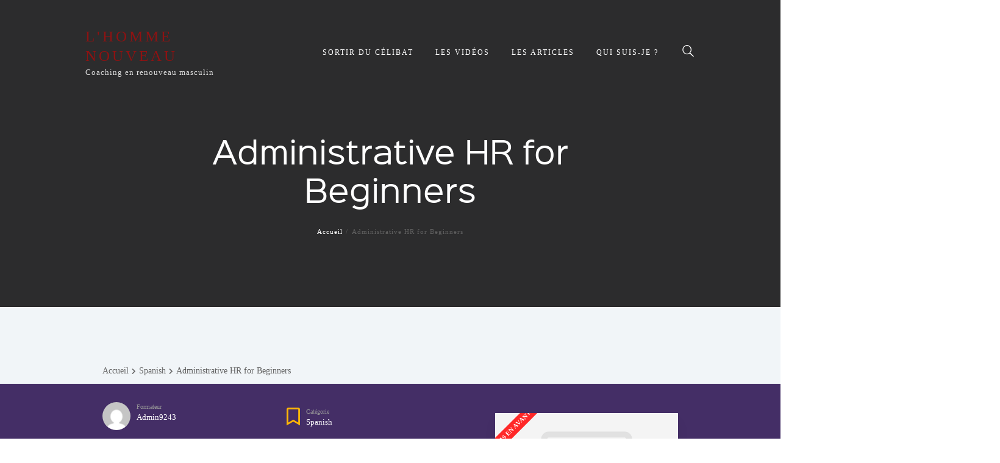

--- FILE ---
content_type: text/html; charset=UTF-8
request_url: https://lhommenouveau.com/course/administrative-human-resources-for-beginners/
body_size: 18214
content:
<!DOCTYPE html>
<html lang="fr-FR" class="no-js scheme_default">
<head>
	<script type="text/javascript" id="lpData">
/* <![CDATA[ */
var lpData = {"site_url":"https:\/\/lhommenouveau.com","user_id":"0","theme":"pj","lp_rest_url":"https:\/\/lhommenouveau.com\/wp-json\/","nonce":"29a9de3e86","is_course_archive":"","courses_url":"","urlParams":[]};
/* ]]> */
</script>
		<style id="learn-press-custom-css">
			:root {
				--lp-cotainer-max-with: 1290px;
				--lp-cotainer-padding: 2rem;
				--lp-primary-color: #ffb606;
				--lp-secondary-color: #442e66;
			}
		</style>
		<title>Administrative HR for Beginners &#8211; L&#039;Homme nouveau</title>
<style type="text/css" media="screen">#ui-datepicker-div.booked_custom_date_picker table.ui-datepicker-calendar tbody td a.ui-state-active,#ui-datepicker-div.booked_custom_date_picker table.ui-datepicker-calendar tbody td a.ui-state-active:hover,body #booked-profile-page input[type=submit].button-primary:hover,body .booked-list-view button.button:hover, body .booked-list-view input[type=submit].button-primary:hover,body table.booked-calendar input[type=submit].button-primary:hover,body .booked-modal input[type=submit].button-primary:hover,body table.booked-calendar th,body table.booked-calendar thead,body table.booked-calendar thead th,body table.booked-calendar .booked-appt-list .timeslot .timeslot-people button:hover,body #booked-profile-page .booked-profile-header,body #booked-profile-page .booked-tabs li.active a,body #booked-profile-page .booked-tabs li.active a:hover,body #booked-profile-page .appt-block .google-cal-button > a:hover,#ui-datepicker-div.booked_custom_date_picker .ui-datepicker-header{ background:#f7542b !important; }body #booked-profile-page input[type=submit].button-primary:hover,body table.booked-calendar input[type=submit].button-primary:hover,body .booked-list-view button.button:hover, body .booked-list-view input[type=submit].button-primary:hover,body .booked-modal input[type=submit].button-primary:hover,body table.booked-calendar th,body table.booked-calendar .booked-appt-list .timeslot .timeslot-people button:hover,body #booked-profile-page .booked-profile-header,body #booked-profile-page .appt-block .google-cal-button > a:hover{ border-color:#f7542b !important; }body table.booked-calendar tr.days,body table.booked-calendar tr.days th,body .booked-calendarSwitcher.calendar,body #booked-profile-page .booked-tabs,#ui-datepicker-div.booked_custom_date_picker table.ui-datepicker-calendar thead,#ui-datepicker-div.booked_custom_date_picker table.ui-datepicker-calendar thead th{ background:#015e8c !important; }body table.booked-calendar tr.days th,body #booked-profile-page .booked-tabs{ border-color:#015e8c !important; }#ui-datepicker-div.booked_custom_date_picker table.ui-datepicker-calendar tbody td.ui-datepicker-today a,#ui-datepicker-div.booked_custom_date_picker table.ui-datepicker-calendar tbody td.ui-datepicker-today a:hover,body #booked-profile-page input[type=submit].button-primary,body table.booked-calendar input[type=submit].button-primary,body .booked-list-view button.button, body .booked-list-view input[type=submit].button-primary,body .booked-list-view button.button, body .booked-list-view input[type=submit].button-primary,body .booked-modal input[type=submit].button-primary,body table.booked-calendar .booked-appt-list .timeslot .timeslot-people button,body #booked-profile-page .booked-profile-appt-list .appt-block.approved .status-block,body #booked-profile-page .appt-block .google-cal-button > a,body .booked-modal p.booked-title-bar,body table.booked-calendar td:hover .date span,body .booked-list-view a.booked_list_date_picker_trigger.booked-dp-active,body .booked-list-view a.booked_list_date_picker_trigger.booked-dp-active:hover,.booked-ms-modal .booked-book-appt /* Multi-Slot Booking */{ background:#1d1d1d; }body #booked-profile-page input[type=submit].button-primary,body table.booked-calendar input[type=submit].button-primary,body .booked-list-view button.button, body .booked-list-view input[type=submit].button-primary,body .booked-list-view button.button, body .booked-list-view input[type=submit].button-primary,body .booked-modal input[type=submit].button-primary,body #booked-profile-page .appt-block .google-cal-button > a,body table.booked-calendar .booked-appt-list .timeslot .timeslot-people button,body .booked-list-view a.booked_list_date_picker_trigger.booked-dp-active,body .booked-list-view a.booked_list_date_picker_trigger.booked-dp-active:hover{ border-color:#1d1d1d; }body .booked-modal .bm-window p i.fa,body .booked-modal .bm-window a,body .booked-appt-list .booked-public-appointment-title,body .booked-modal .bm-window p.appointment-title,.booked-ms-modal.visible:hover .booked-book-appt{ color:#1d1d1d; }.booked-appt-list .timeslot.has-title .booked-public-appointment-title { color:inherit; }</style><meta name='robots' content='max-image-preview:large' />
		<meta charset="UTF-8">
		<meta name="viewport" content="width=device-width, initial-scale=1, maximum-scale=1">
		<link rel="profile" href="//gmpg.org/xfn/11">
		<link rel="pingback" href="https://lhommenouveau.com/xmlrpc.php">
		<link rel='dns-prefetch' href='//fonts.googleapis.com' />
<link rel="alternate" type="application/rss+xml" title="L&#039;Homme nouveau &raquo; Flux" href="https://lhommenouveau.com/feed/" />
<link rel="alternate" type="application/rss+xml" title="L&#039;Homme nouveau &raquo; Flux des commentaires" href="https://lhommenouveau.com/comments/feed/" />
<link rel="alternate" type="text/calendar" title="L&#039;Homme nouveau &raquo; Flux iCal" href="https://lhommenouveau.com/events/?ical=1" />
<link rel="alternate" type="application/rss+xml" title="L&#039;Homme nouveau &raquo; Administrative HR for Beginners Flux des commentaires" href="https://lhommenouveau.com/course/administrative-human-resources-for-beginners/feed/" />
<link rel="alternate" title="oEmbed (JSON)" type="application/json+oembed" href="https://lhommenouveau.com/wp-json/oembed/1.0/embed?url=https%3A%2F%2Flhommenouveau.com%2Fcourse%2Fadministrative-human-resources-for-beginners%2F" />
<link rel="alternate" title="oEmbed (XML)" type="text/xml+oembed" href="https://lhommenouveau.com/wp-json/oembed/1.0/embed?url=https%3A%2F%2Flhommenouveau.com%2Fcourse%2Fadministrative-human-resources-for-beginners%2F&#038;format=xml" />
<meta property="og:image" content="https://510"/>
<style id='wp-img-auto-sizes-contain-inline-css' type='text/css'>
img:is([sizes=auto i],[sizes^="auto," i]){contain-intrinsic-size:3000px 1500px}
/*# sourceURL=wp-img-auto-sizes-contain-inline-css */
</style>
<style id='wp-emoji-styles-inline-css' type='text/css'>

	img.wp-smiley, img.emoji {
		display: inline !important;
		border: none !important;
		box-shadow: none !important;
		height: 1em !important;
		width: 1em !important;
		margin: 0 0.07em !important;
		vertical-align: -0.1em !important;
		background: none !important;
		padding: 0 !important;
	}
/*# sourceURL=wp-emoji-styles-inline-css */
</style>
<link rel='stylesheet' id='wp-block-library-css' href='https://lhommenouveau.com/wp-includes/css/dist/block-library/style.min.css?ver=6.9' type='text/css' media='all' />
<style id='wp-block-categories-inline-css' type='text/css'>
.wp-block-categories{box-sizing:border-box}.wp-block-categories.alignleft{margin-right:2em}.wp-block-categories.alignright{margin-left:2em}.wp-block-categories.wp-block-categories-dropdown.aligncenter{text-align:center}.wp-block-categories .wp-block-categories__label{display:block;width:100%}
/*# sourceURL=https://lhommenouveau.com/wp-includes/blocks/categories/style.min.css */
</style>
<style id='global-styles-inline-css' type='text/css'>
:root{--wp--preset--aspect-ratio--square: 1;--wp--preset--aspect-ratio--4-3: 4/3;--wp--preset--aspect-ratio--3-4: 3/4;--wp--preset--aspect-ratio--3-2: 3/2;--wp--preset--aspect-ratio--2-3: 2/3;--wp--preset--aspect-ratio--16-9: 16/9;--wp--preset--aspect-ratio--9-16: 9/16;--wp--preset--color--black: #000000;--wp--preset--color--cyan-bluish-gray: #abb8c3;--wp--preset--color--white: #ffffff;--wp--preset--color--pale-pink: #f78da7;--wp--preset--color--vivid-red: #cf2e2e;--wp--preset--color--luminous-vivid-orange: #ff6900;--wp--preset--color--luminous-vivid-amber: #fcb900;--wp--preset--color--light-green-cyan: #7bdcb5;--wp--preset--color--vivid-green-cyan: #00d084;--wp--preset--color--pale-cyan-blue: #8ed1fc;--wp--preset--color--vivid-cyan-blue: #0693e3;--wp--preset--color--vivid-purple: #9b51e0;--wp--preset--gradient--vivid-cyan-blue-to-vivid-purple: linear-gradient(135deg,rgb(6,147,227) 0%,rgb(155,81,224) 100%);--wp--preset--gradient--light-green-cyan-to-vivid-green-cyan: linear-gradient(135deg,rgb(122,220,180) 0%,rgb(0,208,130) 100%);--wp--preset--gradient--luminous-vivid-amber-to-luminous-vivid-orange: linear-gradient(135deg,rgb(252,185,0) 0%,rgb(255,105,0) 100%);--wp--preset--gradient--luminous-vivid-orange-to-vivid-red: linear-gradient(135deg,rgb(255,105,0) 0%,rgb(207,46,46) 100%);--wp--preset--gradient--very-light-gray-to-cyan-bluish-gray: linear-gradient(135deg,rgb(238,238,238) 0%,rgb(169,184,195) 100%);--wp--preset--gradient--cool-to-warm-spectrum: linear-gradient(135deg,rgb(74,234,220) 0%,rgb(151,120,209) 20%,rgb(207,42,186) 40%,rgb(238,44,130) 60%,rgb(251,105,98) 80%,rgb(254,248,76) 100%);--wp--preset--gradient--blush-light-purple: linear-gradient(135deg,rgb(255,206,236) 0%,rgb(152,150,240) 100%);--wp--preset--gradient--blush-bordeaux: linear-gradient(135deg,rgb(254,205,165) 0%,rgb(254,45,45) 50%,rgb(107,0,62) 100%);--wp--preset--gradient--luminous-dusk: linear-gradient(135deg,rgb(255,203,112) 0%,rgb(199,81,192) 50%,rgb(65,88,208) 100%);--wp--preset--gradient--pale-ocean: linear-gradient(135deg,rgb(255,245,203) 0%,rgb(182,227,212) 50%,rgb(51,167,181) 100%);--wp--preset--gradient--electric-grass: linear-gradient(135deg,rgb(202,248,128) 0%,rgb(113,206,126) 100%);--wp--preset--gradient--midnight: linear-gradient(135deg,rgb(2,3,129) 0%,rgb(40,116,252) 100%);--wp--preset--font-size--small: 13px;--wp--preset--font-size--medium: 20px;--wp--preset--font-size--large: 36px;--wp--preset--font-size--x-large: 42px;--wp--preset--spacing--20: 0.44rem;--wp--preset--spacing--30: 0.67rem;--wp--preset--spacing--40: 1rem;--wp--preset--spacing--50: 1.5rem;--wp--preset--spacing--60: 2.25rem;--wp--preset--spacing--70: 3.38rem;--wp--preset--spacing--80: 5.06rem;--wp--preset--shadow--natural: 6px 6px 9px rgba(0, 0, 0, 0.2);--wp--preset--shadow--deep: 12px 12px 50px rgba(0, 0, 0, 0.4);--wp--preset--shadow--sharp: 6px 6px 0px rgba(0, 0, 0, 0.2);--wp--preset--shadow--outlined: 6px 6px 0px -3px rgb(255, 255, 255), 6px 6px rgb(0, 0, 0);--wp--preset--shadow--crisp: 6px 6px 0px rgb(0, 0, 0);}:where(.is-layout-flex){gap: 0.5em;}:where(.is-layout-grid){gap: 0.5em;}body .is-layout-flex{display: flex;}.is-layout-flex{flex-wrap: wrap;align-items: center;}.is-layout-flex > :is(*, div){margin: 0;}body .is-layout-grid{display: grid;}.is-layout-grid > :is(*, div){margin: 0;}:where(.wp-block-columns.is-layout-flex){gap: 2em;}:where(.wp-block-columns.is-layout-grid){gap: 2em;}:where(.wp-block-post-template.is-layout-flex){gap: 1.25em;}:where(.wp-block-post-template.is-layout-grid){gap: 1.25em;}.has-black-color{color: var(--wp--preset--color--black) !important;}.has-cyan-bluish-gray-color{color: var(--wp--preset--color--cyan-bluish-gray) !important;}.has-white-color{color: var(--wp--preset--color--white) !important;}.has-pale-pink-color{color: var(--wp--preset--color--pale-pink) !important;}.has-vivid-red-color{color: var(--wp--preset--color--vivid-red) !important;}.has-luminous-vivid-orange-color{color: var(--wp--preset--color--luminous-vivid-orange) !important;}.has-luminous-vivid-amber-color{color: var(--wp--preset--color--luminous-vivid-amber) !important;}.has-light-green-cyan-color{color: var(--wp--preset--color--light-green-cyan) !important;}.has-vivid-green-cyan-color{color: var(--wp--preset--color--vivid-green-cyan) !important;}.has-pale-cyan-blue-color{color: var(--wp--preset--color--pale-cyan-blue) !important;}.has-vivid-cyan-blue-color{color: var(--wp--preset--color--vivid-cyan-blue) !important;}.has-vivid-purple-color{color: var(--wp--preset--color--vivid-purple) !important;}.has-black-background-color{background-color: var(--wp--preset--color--black) !important;}.has-cyan-bluish-gray-background-color{background-color: var(--wp--preset--color--cyan-bluish-gray) !important;}.has-white-background-color{background-color: var(--wp--preset--color--white) !important;}.has-pale-pink-background-color{background-color: var(--wp--preset--color--pale-pink) !important;}.has-vivid-red-background-color{background-color: var(--wp--preset--color--vivid-red) !important;}.has-luminous-vivid-orange-background-color{background-color: var(--wp--preset--color--luminous-vivid-orange) !important;}.has-luminous-vivid-amber-background-color{background-color: var(--wp--preset--color--luminous-vivid-amber) !important;}.has-light-green-cyan-background-color{background-color: var(--wp--preset--color--light-green-cyan) !important;}.has-vivid-green-cyan-background-color{background-color: var(--wp--preset--color--vivid-green-cyan) !important;}.has-pale-cyan-blue-background-color{background-color: var(--wp--preset--color--pale-cyan-blue) !important;}.has-vivid-cyan-blue-background-color{background-color: var(--wp--preset--color--vivid-cyan-blue) !important;}.has-vivid-purple-background-color{background-color: var(--wp--preset--color--vivid-purple) !important;}.has-black-border-color{border-color: var(--wp--preset--color--black) !important;}.has-cyan-bluish-gray-border-color{border-color: var(--wp--preset--color--cyan-bluish-gray) !important;}.has-white-border-color{border-color: var(--wp--preset--color--white) !important;}.has-pale-pink-border-color{border-color: var(--wp--preset--color--pale-pink) !important;}.has-vivid-red-border-color{border-color: var(--wp--preset--color--vivid-red) !important;}.has-luminous-vivid-orange-border-color{border-color: var(--wp--preset--color--luminous-vivid-orange) !important;}.has-luminous-vivid-amber-border-color{border-color: var(--wp--preset--color--luminous-vivid-amber) !important;}.has-light-green-cyan-border-color{border-color: var(--wp--preset--color--light-green-cyan) !important;}.has-vivid-green-cyan-border-color{border-color: var(--wp--preset--color--vivid-green-cyan) !important;}.has-pale-cyan-blue-border-color{border-color: var(--wp--preset--color--pale-cyan-blue) !important;}.has-vivid-cyan-blue-border-color{border-color: var(--wp--preset--color--vivid-cyan-blue) !important;}.has-vivid-purple-border-color{border-color: var(--wp--preset--color--vivid-purple) !important;}.has-vivid-cyan-blue-to-vivid-purple-gradient-background{background: var(--wp--preset--gradient--vivid-cyan-blue-to-vivid-purple) !important;}.has-light-green-cyan-to-vivid-green-cyan-gradient-background{background: var(--wp--preset--gradient--light-green-cyan-to-vivid-green-cyan) !important;}.has-luminous-vivid-amber-to-luminous-vivid-orange-gradient-background{background: var(--wp--preset--gradient--luminous-vivid-amber-to-luminous-vivid-orange) !important;}.has-luminous-vivid-orange-to-vivid-red-gradient-background{background: var(--wp--preset--gradient--luminous-vivid-orange-to-vivid-red) !important;}.has-very-light-gray-to-cyan-bluish-gray-gradient-background{background: var(--wp--preset--gradient--very-light-gray-to-cyan-bluish-gray) !important;}.has-cool-to-warm-spectrum-gradient-background{background: var(--wp--preset--gradient--cool-to-warm-spectrum) !important;}.has-blush-light-purple-gradient-background{background: var(--wp--preset--gradient--blush-light-purple) !important;}.has-blush-bordeaux-gradient-background{background: var(--wp--preset--gradient--blush-bordeaux) !important;}.has-luminous-dusk-gradient-background{background: var(--wp--preset--gradient--luminous-dusk) !important;}.has-pale-ocean-gradient-background{background: var(--wp--preset--gradient--pale-ocean) !important;}.has-electric-grass-gradient-background{background: var(--wp--preset--gradient--electric-grass) !important;}.has-midnight-gradient-background{background: var(--wp--preset--gradient--midnight) !important;}.has-small-font-size{font-size: var(--wp--preset--font-size--small) !important;}.has-medium-font-size{font-size: var(--wp--preset--font-size--medium) !important;}.has-large-font-size{font-size: var(--wp--preset--font-size--large) !important;}.has-x-large-font-size{font-size: var(--wp--preset--font-size--x-large) !important;}
/*# sourceURL=global-styles-inline-css */
</style>

<style id='classic-theme-styles-inline-css' type='text/css'>
/*! This file is auto-generated */
.wp-block-button__link{color:#fff;background-color:#32373c;border-radius:9999px;box-shadow:none;text-decoration:none;padding:calc(.667em + 2px) calc(1.333em + 2px);font-size:1.125em}.wp-block-file__button{background:#32373c;color:#fff;text-decoration:none}
/*# sourceURL=/wp-includes/css/classic-themes.min.css */
</style>
<link rel='stylesheet' id='booked-icons-css' href='https://lhommenouveau.com/wp-content/plugins/booked/assets/css/icons.css?ver=2.3.5' type='text/css' media='all' />
<link rel='stylesheet' id='booked-tooltipster-css' href='https://lhommenouveau.com/wp-content/plugins/booked/assets/js/tooltipster/css/tooltipster.css?ver=3.3.0' type='text/css' media='all' />
<link rel='stylesheet' id='booked-tooltipster-theme-css' href='https://lhommenouveau.com/wp-content/plugins/booked/assets/js/tooltipster/css/themes/tooltipster-light.css?ver=3.3.0' type='text/css' media='all' />
<link rel='stylesheet' id='booked-animations-css' href='https://lhommenouveau.com/wp-content/plugins/booked/assets/css/animations.css?ver=2.3.5' type='text/css' media='all' />
<link rel='stylesheet' id='booked-css-css' href='https://lhommenouveau.com/wp-content/plugins/booked/dist/booked.css?ver=2.3.5' type='text/css' media='all' />
<link rel='stylesheet' id='contact-form-7-css' href='https://lhommenouveau.com/wp-content/plugins/contact-form-7/includes/css/styles.css?ver=6.1.4' type='text/css' media='all' />
<link rel='stylesheet' id='rs-plugin-settings-css' href='https://lhommenouveau.com/wp-content/plugins/revslider/public/assets/css/rs6.css?ver=6.4.2' type='text/css' media='all' />
<style id='rs-plugin-settings-inline-css' type='text/css'>
#rs-demo-id {}
/*# sourceURL=rs-plugin-settings-inline-css */
</style>
<link rel='stylesheet' id='trx-addons-icons-css' href='https://lhommenouveau.com/wp-content/plugins/trx_addons/css/font-icons/css/trx_addons_icons-embedded.css?ver=6.9' type='text/css' media='all' />
<link rel='stylesheet' id='swiperslider-css' href='https://lhommenouveau.com/wp-content/plugins/trx_addons/js/swiper/swiper.css' type='text/css' media='all' />
<link rel='stylesheet' id='magnific-popup-css' href='https://lhommenouveau.com/wp-content/plugins/trx_addons/js/magnific/magnific-popup.css' type='text/css' media='all' />
<link rel='stylesheet' id='trx-addons-css' href='https://lhommenouveau.com/wp-content/plugins/trx_addons/css/trx_addons.css' type='text/css' media='all' />
<link rel='stylesheet' id='uaf_client_css-css' href='https://lhommenouveau.com/wp-content/uploads/useanyfont/uaf.css?ver=1705425700' type='text/css' media='all' />
<link rel='stylesheet' id='woocommerce-layout-css' href='https://lhommenouveau.com/wp-content/plugins/woocommerce/assets/css/woocommerce-layout.css?ver=6.2.2' type='text/css' media='all' />
<style id='woocommerce-layout-inline-css' type='text/css'>

	.infinite-scroll .woocommerce-pagination {
		display: none;
	}
/*# sourceURL=woocommerce-layout-inline-css */
</style>
<link rel='stylesheet' id='woocommerce-smallscreen-css' href='https://lhommenouveau.com/wp-content/plugins/woocommerce/assets/css/woocommerce-smallscreen.css?ver=6.2.2' type='text/css' media='only screen and (max-width: 768px)' />
<link rel='stylesheet' id='woocommerce-general-css' href='https://lhommenouveau.com/wp-content/plugins/woocommerce/assets/css/woocommerce.css?ver=6.2.2' type='text/css' media='all' />
<style id='woocommerce-inline-inline-css' type='text/css'>
.woocommerce form .form-row .required { visibility: visible; }
/*# sourceURL=woocommerce-inline-inline-css */
</style>
<link rel='stylesheet' id='booked-wc-fe-styles-css' href='https://lhommenouveau.com/wp-content/plugins/booked/includes/add-ons/woocommerce-payments//css/frontend-style.css?ver=6.9' type='text/css' media='all' />
<link rel='stylesheet' id='font-awesome-5-all-css' href='https://lhommenouveau.com/wp-content/plugins/learnpress/assets/src/css/vendor/font-awesome-5.min.css?ver=4.2.5.7' type='text/css' media='all' />
<link rel='stylesheet' id='learnpress-css' href='https://lhommenouveau.com/wp-content/plugins/learnpress/assets/css/learnpress.min.css?ver=4.2.5.7' type='text/css' media='all' />
<link rel='stylesheet' id='learnpress-widgets-css' href='https://lhommenouveau.com/wp-content/plugins/learnpress/assets/css/widgets.min.css?ver=4.2.5.7' type='text/css' media='all' />
<link rel='stylesheet' id='pj-font-Sinkin-Sans-css' href='https://lhommenouveau.com/wp-content/themes/pj/css/font-face/SinkinSans/stylesheet.css?ver=6.9' type='text/css' media='all' />
<link rel='stylesheet' id='pj-font-Encode-Sans-css' href='https://lhommenouveau.com/wp-content/themes/pj/css/font-face/EncodeSans/stylesheet.css?ver=6.9' type='text/css' media='all' />
<link rel='stylesheet' id='pj-font-google_fonts-css' href='https://fonts.googleapis.com/css?family=Quattrocento+Sans%3A400%2C400italic%2C700%2C700italic&#038;subset=latin%2Clatin-ext&#038;ver=6.9' type='text/css' media='all' />
<link rel='stylesheet' id='fontello-style-css' href='https://lhommenouveau.com/wp-content/themes/pj/css/fontello/css/fontello-embedded.css?ver=6.9' type='text/css' media='all' />
<link rel='stylesheet' id='dashicons-css' href='https://lhommenouveau.com/wp-includes/css/dashicons.min.css?ver=6.9' type='text/css' media='all' />
<link rel='stylesheet' id='pj-main-css' href='https://lhommenouveau.com/wp-content/themes/pj/style.css' type='text/css' media='all' />
<style id='pj-main-inline-css' type='text/css'>
.post-navigation .nav-next a .nav-arrow { background-image: url(https://lhommenouveau.com/wp-content/uploads/2019/03/course-4-370x208.jpg); }
/*# sourceURL=pj-main-inline-css */
</style>
<link rel='stylesheet' id='pj-animation-css' href='https://lhommenouveau.com/wp-content/themes/pj/css/animation.css?ver=6.9' type='text/css' media='all' />
<link rel='stylesheet' id='pj-colors-css' href='https://lhommenouveau.com/wp-content/themes/pj/css/__colors.css?ver=6.9' type='text/css' media='all' />
<link rel='stylesheet' id='pj-styles-css' href='https://lhommenouveau.com/wp-content/themes/pj/css/__styles.css?ver=6.9' type='text/css' media='all' />
<link rel='stylesheet' id='mediaelement-css' href='https://lhommenouveau.com/wp-includes/js/mediaelement/mediaelementplayer-legacy.min.css?ver=4.2.17' type='text/css' media='all' />
<link rel='stylesheet' id='wp-mediaelement-css' href='https://lhommenouveau.com/wp-includes/js/mediaelement/wp-mediaelement.min.css?ver=6.9' type='text/css' media='all' />
<link rel='stylesheet' id='pj-responsive-css' href='https://lhommenouveau.com/wp-content/themes/pj/css/responsive.css?ver=6.9' type='text/css' media='all' />
<script type="text/javascript" src="https://lhommenouveau.com/wp-includes/js/jquery/jquery.min.js?ver=3.7.1" id="jquery-core-js"></script>
<script type="text/javascript" src="https://lhommenouveau.com/wp-includes/js/jquery/jquery-migrate.min.js?ver=3.4.1" id="jquery-migrate-js"></script>
<script type="text/javascript" src="https://lhommenouveau.com/wp-content/plugins/revslider/public/assets/js/rbtools.min.js?ver=6.4.2" id="tp-tools-js"></script>
<script type="text/javascript" src="https://lhommenouveau.com/wp-content/plugins/revslider/public/assets/js/rs6.min.js?ver=6.4.2" id="revmin-js"></script>
<script type="text/javascript" src="https://lhommenouveau.com/wp-content/plugins/woocommerce/assets/js/jquery-blockui/jquery.blockUI.min.js?ver=2.7.0-wc.6.2.2" id="jquery-blockui-js"></script>
<script type="text/javascript" id="wc-add-to-cart-js-extra">
/* <![CDATA[ */
var wc_add_to_cart_params = {"ajax_url":"/wp-admin/admin-ajax.php","wc_ajax_url":"/?wc-ajax=%%endpoint%%","i18n_view_cart":"View cart","cart_url":"https://lhommenouveau.com","is_cart":"","cart_redirect_after_add":"no"};
//# sourceURL=wc-add-to-cart-js-extra
/* ]]> */
</script>
<script type="text/javascript" src="https://lhommenouveau.com/wp-content/plugins/woocommerce/assets/js/frontend/add-to-cart.min.js?ver=6.2.2" id="wc-add-to-cart-js"></script>
<script type="text/javascript" src="https://lhommenouveau.com/wp-content/plugins/js_composer/assets/js/vendors/woocommerce-add-to-cart.js?ver=6.6.0" id="vc_woocommerce-add-to-cart-js-js"></script>
<script type="text/javascript" id="booked-wc-fe-functions-js-extra">
/* <![CDATA[ */
var booked_wc_variables = {"prefix":"booked_wc_","ajaxurl":"https://lhommenouveau.com/wp-admin/admin-ajax.php","i18n_confirm_appt_edit":"Are you sure you want to change the appointment date? By doing so, the appointment date will need to be approved again.","i18n_pay":"Are you sure you want to add the appointment to cart and go to checkout?","i18n_mark_paid":"Are you sure you want to mark this appointment as \"Paid\"?","i18n_paid":"Paid","i18n_awaiting_payment":"Awaiting Payment","checkout_page":""};
//# sourceURL=booked-wc-fe-functions-js-extra
/* ]]> */
</script>
<script type="text/javascript" src="https://lhommenouveau.com/wp-content/plugins/booked/includes/add-ons/woocommerce-payments//js/frontend-functions.js?ver=6.9" id="booked-wc-fe-functions-js"></script>
<script type="text/javascript" src="https://lhommenouveau.com/wp-content/plugins/learnpress/assets/js/dist/loadAJAX.min.js?ver=4.2.5.7" id="lp-load-ajax-js" async="async" data-wp-strategy="async"></script>
<script src='https://lhommenouveau.com/wp-content/plugins/the-events-calendar/common/src/resources/js/underscore-before.js'></script>
<script type="text/javascript" src="https://lhommenouveau.com/wp-includes/js/underscore.min.js?ver=1.13.7" id="underscore-js"></script>
<script src='https://lhommenouveau.com/wp-content/plugins/the-events-calendar/common/src/resources/js/underscore-after.js'></script>
<script type="text/javascript" id="utils-js-extra">
/* <![CDATA[ */
var userSettings = {"url":"/","uid":"0","time":"1768952705","secure":"1"};
//# sourceURL=utils-js-extra
/* ]]> */
</script>
<script type="text/javascript" src="https://lhommenouveau.com/wp-includes/js/utils.min.js?ver=6.9" id="utils-js"></script>
<script type="text/javascript" id="lp-global-js-extra">
/* <![CDATA[ */
var lpGlobalSettings = {"siteurl":"https://lhommenouveau.com","ajax":"https://lhommenouveau.com/wp-admin/admin-ajax.php","courses_url":"","post_id":9882,"user_id":0,"theme":"pj","localize":{"button_ok":"OK","button_cancel":"Annuler","button_yes":"Oui","button_no":"Non"},"lp_rest_url":"https://lhommenouveau.com/wp-json/","nonce":"29a9de3e86","option_enable_popup_confirm_finish":"yes","is_course_archive":"","lpArchiveSkeleton":[],"lpArchiveLoadAjax":1,"lpArchiveNoLoadAjaxFirst":0,"lpArchivePaginationType":"","noLoadCoursesJs":0};
//# sourceURL=lp-global-js-extra
/* ]]> */
</script>
<script type="text/javascript" src="https://lhommenouveau.com/wp-content/plugins/learnpress/assets/js/global.min.js?ver=4.2.5.7" id="lp-global-js"></script>
<script type="text/javascript" src="https://lhommenouveau.com/wp-content/plugins/learnpress/assets/js/dist/utils.min.js?ver=4.2.5.7" id="lp-utils-js"></script>
<link rel="https://api.w.org/" href="https://lhommenouveau.com/wp-json/" /><link rel="alternate" title="JSON" type="application/json" href="https://lhommenouveau.com/wp-json/wp/v2/lp_course/9882" /><link rel="EditURI" type="application/rsd+xml" title="RSD" href="https://lhommenouveau.com/xmlrpc.php?rsd" />
<meta name="generator" content="WordPress 6.9" />
<meta name="generator" content="WooCommerce 6.2.2" />
<link rel="canonical" href="https://lhommenouveau.com/course/administrative-human-resources-for-beginners/" />
<link rel='shortlink' href='https://lhommenouveau.com/?p=9882' />
<meta name="tec-api-version" content="v1"><meta name="tec-api-origin" content="https://lhommenouveau.com"><link rel="alternate" href="https://lhommenouveau.com/wp-json/tribe/events/v1/" />	<noscript><style>.woocommerce-product-gallery{ opacity: 1 !important; }</style></noscript>
	<style type="text/css">.recentcomments a{display:inline !important;padding:0 !important;margin:0 !important;}</style><meta name="generator" content="Powered by WPBakery Page Builder - drag and drop page builder for WordPress."/>
<meta name="generator" content="Powered by Slider Revolution 6.4.2 - responsive, Mobile-Friendly Slider Plugin for WordPress with comfortable drag and drop interface." />
<link rel="icon" href="https://lhommenouveau.com/wp-content/uploads/2022/02/cropped-logo-Original-1-32x32.png" sizes="32x32" />
<link rel="icon" href="https://lhommenouveau.com/wp-content/uploads/2022/02/cropped-logo-Original-1-192x192.png" sizes="192x192" />
<link rel="apple-touch-icon" href="https://lhommenouveau.com/wp-content/uploads/2022/02/cropped-logo-Original-1-180x180.png" />
<meta name="msapplication-TileImage" content="https://lhommenouveau.com/wp-content/uploads/2022/02/cropped-logo-Original-1-270x270.png" />
<script type="text/javascript">function setREVStartSize(e){
			//window.requestAnimationFrame(function() {				 
				window.RSIW = window.RSIW===undefined ? window.innerWidth : window.RSIW;	
				window.RSIH = window.RSIH===undefined ? window.innerHeight : window.RSIH;	
				try {								
					var pw = document.getElementById(e.c).parentNode.offsetWidth,
						newh;
					pw = pw===0 || isNaN(pw) ? window.RSIW : pw;
					e.tabw = e.tabw===undefined ? 0 : parseInt(e.tabw);
					e.thumbw = e.thumbw===undefined ? 0 : parseInt(e.thumbw);
					e.tabh = e.tabh===undefined ? 0 : parseInt(e.tabh);
					e.thumbh = e.thumbh===undefined ? 0 : parseInt(e.thumbh);
					e.tabhide = e.tabhide===undefined ? 0 : parseInt(e.tabhide);
					e.thumbhide = e.thumbhide===undefined ? 0 : parseInt(e.thumbhide);
					e.mh = e.mh===undefined || e.mh=="" || e.mh==="auto" ? 0 : parseInt(e.mh,0);		
					if(e.layout==="fullscreen" || e.l==="fullscreen") 						
						newh = Math.max(e.mh,window.RSIH);					
					else{					
						e.gw = Array.isArray(e.gw) ? e.gw : [e.gw];
						for (var i in e.rl) if (e.gw[i]===undefined || e.gw[i]===0) e.gw[i] = e.gw[i-1];					
						e.gh = e.el===undefined || e.el==="" || (Array.isArray(e.el) && e.el.length==0)? e.gh : e.el;
						e.gh = Array.isArray(e.gh) ? e.gh : [e.gh];
						for (var i in e.rl) if (e.gh[i]===undefined || e.gh[i]===0) e.gh[i] = e.gh[i-1];
											
						var nl = new Array(e.rl.length),
							ix = 0,						
							sl;					
						e.tabw = e.tabhide>=pw ? 0 : e.tabw;
						e.thumbw = e.thumbhide>=pw ? 0 : e.thumbw;
						e.tabh = e.tabhide>=pw ? 0 : e.tabh;
						e.thumbh = e.thumbhide>=pw ? 0 : e.thumbh;					
						for (var i in e.rl) nl[i] = e.rl[i]<window.RSIW ? 0 : e.rl[i];
						sl = nl[0];									
						for (var i in nl) if (sl>nl[i] && nl[i]>0) { sl = nl[i]; ix=i;}															
						var m = pw>(e.gw[ix]+e.tabw+e.thumbw) ? 1 : (pw-(e.tabw+e.thumbw)) / (e.gw[ix]);					
						newh =  (e.gh[ix] * m) + (e.tabh + e.thumbh);
					}				
					if(window.rs_init_css===undefined) window.rs_init_css = document.head.appendChild(document.createElement("style"));					
					document.getElementById(e.c).height = newh+"px";
					window.rs_init_css.innerHTML += "#"+e.c+"_wrapper { height: "+newh+"px }";				
				} catch(e){
					console.log("Failure at Presize of Slider:" + e)
				}					   
			//});
		  };</script>
<noscript><style> .wpb_animate_when_almost_visible { opacity: 1; }</style></noscript></head>

<body data-rsssl=1 class="wp-singular lp_course-template-default single single-lp_course postid-9882 wp-theme-pj theme-pj ua_chrome woocommerce-no-js pj learnpress learnpress-page tribe-no-js body_tag body_style_wide scheme_default blog_mode_learnpress  is_stream blog_style_classic_3 sidebar_hide expand_content header_style_header-1 header_title_on menu_style_top no_layout wpb-js-composer js-comp-ver-6.6.0 vc_responsive">

	
	<div class="body_wrap">

		<div class="page_wrap">

			<header class="top_panel top_panel_style_1 scheme_dark" ><div class="top_panel_fixed_wrap"></div>
<div class="top_panel_navi scheme_dark">
	<div class="menu_main_wrap clearfix">
		<div class="content_wrap">
			<a class="logo" href="https://lhommenouveau.com/"><span class="logo_text">L&#039;Homme nouveau</span><span class="logo_slogan">Coaching en renouveau masculin</span></a><nav class="menu_main_nav_area menu_hover_color_line"><ul id="menu_main" class="menu_main_nav"><li id="menu-item-10926" class="menu-item menu-item-type-post_type menu-item-object-page menu-item-10926"><a href="https://lhommenouveau.com/coaching-renouveau/"><span>SORTIR DU CÉLIBAT</span></a></li>
<li id="menu-item-10927" class="menu-item menu-item-type-custom menu-item-object-custom menu-item-10927"><a href="https://www.youtube.com/channel/UCA_Z4nPEDh9N58HLZ638EwQ"><span>LES VIDÉOS</span></a></li>
<li id="menu-item-11086" class="menu-item menu-item-type-post_type menu-item-object-page menu-item-11086"><a href="https://lhommenouveau.com/blog-classic/"><span>LES ARTICLES</span></a></li>
<li id="menu-item-10527" class="menu-item menu-item-type-post_type menu-item-object-page menu-item-10527"><a href="https://lhommenouveau.com/qui-suis-je/"><span>QUI SUIS-JE ?</span></a></li>
</ul><div class="search_wrap search_style_fullscreen">
	<div class="search_form_wrap">
		<form role="search" method="get" class="search_form" action="https://lhommenouveau.com/">
			<input type="text" class="search_field" placeholder="Recherche" value="" name="s">
			<button type="submit" class="search_submit icon-search"></button>
							<a class="search_close icon-cancel"></a>
					</form>
	</div>
	<div class="search_results widget_area"><a href="#" class="search_results_close icon-cancel"></a><div class="search_results_content"></div></div>
</div>
</nav>
				<a class="menu_mobile_button"></a>
						</div>
	</div>
</div><!-- /.top_panel_navi -->	<div class="top_panel_title_wrap vertical-centered ">
		<div class="content_wrap">
			<div class="top_panel_title">
				<div class="page_title">
										<h1 class="page_caption">Administrative HR for Beginners</h1>
									</div>
									<div class="breadcrumbs"><a class="breadcrumbs_item home" href="https://lhommenouveau.com/">Accueil</a><span class="breadcrumbs_delimiter"></span><span class="breadcrumbs_item current">Administrative HR for Beginners</span></div>
							</div>
		</div>
	</div>
	</header><div class="menu_mobile_overlay"></div>
<div class="menu_mobile scheme_dark">
	<div class="menu_mobile_inner">
		<a class="menu_mobile_close icon-cancel"></a>		<nav class="menu_mobile_nav_area">
			<ul id="menu_mobile" class="menu_mobile_nav"><li id="menu_mobile-item-10926" class="menu-item menu-item-type-post_type menu-item-object-page menu-item-10926"><a href="https://lhommenouveau.com/coaching-renouveau/"><span>SORTIR DU CÉLIBAT</span></a></li>
<li id="menu_mobile-item-10927" class="menu-item menu-item-type-custom menu-item-object-custom menu-item-10927"><a href="https://www.youtube.com/channel/UCA_Z4nPEDh9N58HLZ638EwQ"><span>LES VIDÉOS</span></a></li>
<li id="menu_mobile-item-11086" class="menu-item menu-item-type-post_type menu-item-object-page menu-item-11086"><a href="https://lhommenouveau.com/blog-classic/"><span>LES ARTICLES</span></a></li>
<li id="menu_mobile-item-10527" class="menu-item menu-item-type-post_type menu-item-object-page menu-item-10527"><a href="https://lhommenouveau.com/qui-suis-je/"><span>QUI SUIS-JE ?</span></a></li>
</ul>		</nav>		<div class="search_mobile">
			<div class="search_form_wrap">
				<form role="search" method="get" class="search_form" action="https://lhommenouveau.com/">
					<input type="text" class="search_field" placeholder="Search ..." value="" name="s">
					<button type="submit" class="search_submit icon-search" title="Start search"></button>
				</form>
			</div>
		</div>
			</div>
</div>

			<div class="page_content_wrap scheme_default">

								<div class="content_wrap">
				
									

					<div class="content">
										
<div class="lp-archive-courses"><ul class="learn-press-breadcrumb"><li><a href="https://lhommenouveau.com"><span>Accueil</span></a></li><li class="breadcrumb-delimiter"><i class="fas fa-chevron-right"></i></li><li><a href="https://lhommenouveau.com/course-category/spanish/"><span>Spanish</span></a></li><li class="breadcrumb-delimiter"><i class="fas fa-chevron-right"></i></li><li><span>Administrative HR for Beginners</span></li></ul><div id="learn-press-course" class="course-summary">
	
<div class="course-content course-summary-content">
	<div class="course-detail-info"> <div class="lp-content-area"> <div class="course-info-left">
<div class="course-meta course-meta-primary">

	
		<div class="course-meta__pull-left">

			
<div class="meta-item meta-item-instructor">
	<div class="meta-item__image">
		<img alt="Avatar de l’utilisateur" src="https://secure.gravatar.com/avatar/c6806f14466717aacff539ac0b8911526a7e7b2c12f586c6d49af565ca467790?s=96&amp;d=mm&amp;r=g" height="250" width="250">	</div>
	<div class="meta-item__value">
		<label>Formateur</label>
		<div>
			<a href="https://lhommenouveau.com/administrative-human-resources-for-beginners/admin9243/"><span class="instructor-display-name">admin9243</span></a>		</div>
	</div>
</div>

<div class="meta-item meta-item-categories">
	<div class="meta-item__value">
		<label>Catégorie</label>
		<div>
			<a href="https://lhommenouveau.com/course-category/spanish/" rel="tag">Spanish</a>		</div>
	</div>
</div>

		</div>

	
	
</div>

<h1 class="course-title">Administrative HR for Beginners</h1>

<div class="course-meta course-meta-secondary">

	
		<div class="course-meta__pull-left">

			
<div class="meta-item meta-item-duration">21 semaines</div>


<div class="meta-item meta-item-level">Tous niveaux</div>


<div class="meta-item meta-item-lesson"><span class="meta-number">2 leçon</span></div>


<div class="meta-item meta-item-quiz"><span class="meta-number">0 quiz</span></div>


<div class="meta-item meta-item-student"><span class="meta-number">0 étudiant</span></div>


		</div>

	
	
</div>
 </div> </div> </div><div class="lp-entry-content lp-content-area"><div class="entry-content-left">
<div id="learn-press-course-tabs" class="course-tabs">
			<input type="radio" name="learn-press-course-tab-radio" id="tab-overview-input"
			 checked='checked' value="overview"/>
			<input type="radio" name="learn-press-course-tab-radio" id="tab-curriculum-input"
			 value="curriculum"/>
			<input type="radio" name="learn-press-course-tab-radio" id="tab-instructor-input"
			 value="instructor"/>
	
	<ul class="learn-press-nav-tabs course-nav-tabs" data-tabs="3">
					
			<li class="course-nav course-nav-tab-overview active">
				<label for="tab-overview-input">Aperçu</label>
			</li>
					
			<li class="course-nav course-nav-tab-curriculum">
				<label for="tab-curriculum-input">Détails</label>
			</li>
					
			<li class="course-nav course-nav-tab-instructor">
				<label for="tab-instructor-input">Formateur</label>
			</li>
		
	</ul>

	<div class="course-tab-panels">
					<div class="course-tab-panel-overview course-tab-panel"
				id="tab-overview">
				
<div class="course-description" id="learn-press-course-description">

	<p>Lorem ipsum dolor sit amet, consectetur adipiscing elit, sed do eiusmod tempor incididunt ut labore et dolore magna aliqua. Ut enim ad minim veniam, quis nostrud exercitation ullamco laboris nisi ut aliquip ex ea commodo consequat. Duis aute irure dolor in reprehenderit in voluptate velit esse cillum dolore eu fugiat nulla pariatur. Excepteur sint occaecat cupidatat non proident, sunt in culpa qui officia deserunt mollit anim id est laborum. Temporibus autem quibusdam et aut officiis debitis aut rerum necessitatibus saepe eveniet, ut et voluptates repudiandae sint et molestiae non recusandae. Itaque earum rerum hic tenetur a sapiente delectus, ut aut reiciendis voluptatibus maiores alias consequatur aut perferendis doloribus asperiores repellat.</p>

</div>
			</div>
					<div class="course-tab-panel-curriculum course-tab-panel"
				id="tab-curriculum">
						<div class="learnpress-course-curriculum" data-section=""
			data-id="">
				<ul class="lp-skeleton-animation" style="">
					<li style="width: 76%; "></li>
					<li style="width: 67%; "></li>
					<li style="width: 88%; "></li>
					<li style="width: 81%; "></li>
					<li style="width: 86%; "></li>
					<li style="width: 75%; "></li>
					<li style="width: 72%; "></li>
					<li style="width: 85%; "></li>
					<li style="width: 93%; "></li>
					<li style="width: 74%; "></li>
			</ul>

			</div>
					</div>
					<div class="course-tab-panel-instructor course-tab-panel"
				id="tab-instructor">
				
<div class="course-author">

	
	<div class="lp-course-author">
		<div class="course-author__pull-left">
			<img alt="Avatar de l’utilisateur" src="https://secure.gravatar.com/avatar/c6806f14466717aacff539ac0b8911526a7e7b2c12f586c6d49af565ca467790?s=96&amp;d=mm&amp;r=g" height="250" width="250">		</div>

		<div class="course-author__pull-right">
			<div class="author-title"><a href="https://lhommenouveau.com/administrative-human-resources-for-beginners/admin9243/"><span><span class="instructor-display-name">admin9243</span></span></a></div>
			<div class="instructor-social"></div>			<div class="author-description ">

							</div>

			
					</div>
	</div>
	
</div>
			</div>
			</div>
</div>
	<section class="comments_wrap">
			<div class="comments_form_wrap">
			<div class="comments_form">
					<div id="respond" class="comment-respond">
		<h2 id="reply-title" class="section_title comments_form_title">Laisser un commentaire <small><a rel="nofollow" id="cancel-comment-reply-link" href="/course/administrative-human-resources-for-beginners/#respond" style="display:none;">Annuler la réponse</a></small></h2><form action="https://lhommenouveau.com/wp-comments-post.php" method="post" id="commentform" class="comment-form sc_input_hover_iconed"><div class="comments_field comments_author"><span class="sc_form_field_wrap"><input id="author" name="author" type="text" value="" aria-required="true" /><span class="sc_form_field_hover"><i class="sc_form_field_icon icon-user"></i><span class="sc_form_field_content" data-content="Name">Name</span></span></span></div>
<div class="comments_field comments_email"><span class="sc_form_field_wrap"><input id="email" name="email" type="text" value="" aria-required="true" /><span class="sc_form_field_hover"><i class="sc_form_field_icon icon-mail"></i><span class="sc_form_field_content" data-content="E-mail">E-mail</span></span></span></div>
<div class="comments_field comments_url"><span class="sc_form_field_wrap"><input id="url" name="url" type="text" value="" /><span class="sc_form_field_hover"><i class="sc_form_field_icon icon-globe"></i><span class="sc_form_field_content" data-content="Website">Website</span></span></span></div>
<p class="comment-form-cookies-consent"><input id="wp-comment-cookies-consent" name="wp-comment-cookies-consent" type="checkbox" value="yes" /> <label for="wp-comment-cookies-consent">Enregistrer mon nom, mon e-mail et mon site dans le navigateur pour mon prochain commentaire.</label></p>
<div class="comments_field comments_comment"><span class="sc_form_field_wrap"><textarea id="comment" name="comment" aria-required="true"></textarea><span class="sc_form_field_hover"><i class="sc_form_field_icon icon-feather"></i><span class="sc_form_field_content" data-content="Commentaire">Commentaire</span></span></span></div><div class="comments_field comments_i_agree_privacy_policy"><span class="sc_form_field_wrap"><input id="i_agree_privacy_policy" name="i_agree_privacy_policy" type="checkbox" value="1" /> <label for="i_agree_privacy_policy" class="optional">J’accepte que mes données soumises soient collectées et stockées. For further details on handling user data, see our <a href="" target="_blank">Privacy Policy</a></label></span></div>
<p class="form-submit"><input name="submit" type="submit" id="send_comment" class="submit" value="Laisser un commentaire" /> <input type='hidden' name='comment_post_ID' value='9882' id='comment_post_ID' />
<input type='hidden' name='comment_parent' id='comment_parent' value='0' />
</p><p style="display: none;"><input type="hidden" id="akismet_comment_nonce" name="akismet_comment_nonce" value="13e4805930" /></p><input type="hidden" name="comment-post-item-course" value="9882" /><p style="display: none !important;" class="akismet-fields-container" data-prefix="ak_"><label>&#916;<textarea name="ak_hp_textarea" cols="45" rows="8" maxlength="100"></textarea></label><input type="hidden" id="ak_js_1" name="ak_js" value="106"/><script>document.getElementById( "ak_js_1" ).setAttribute( "value", ( new Date() ).getTime() );</script></p></form>	</div><!-- #respond -->
				</div>
		</div><!-- /.comments_form_wrap -->
			</section><!-- /.comments_wrap -->
<!-- end entry content left --> </div>
<aside class="course-summary-sidebar">
	<div class="course-summary-sidebar__inner">
		<div class="course-sidebar-top">
			
<div class="course-sidebar-preview">
	<div class="media-preview">
		<img src="https://lhommenouveau.com/wp-content/plugins/learnpress/assets/images/no-image.png" alt="Miniature du cours">
<span class="lp-badge featured-course" data-text="Mis en avant"></span>
	</div>

	
<div class="course-price">
	<span class="course-item-price"><span class="price">&#036;295</span></span></div>


<div class="lp-course-buttons">
	

	<form name="purchase-course" class="purchase-course guest_checkout" method="post" enctype="multipart/form-data">

		
		<input type="hidden" name="purchase-course" value="9882"/>

		<button class="lp-button button button-purchase-course">
			Achetez maintenant		</button>

		
	</form>


</div>
</div>
		</div>

					<div class="course-sidebar-secondary">
				<div id="categories-2" class="widget widget_categories"><h2 class="widgettitle">Categories</h2>
			<ul>
					<li class="cat-item cat-item-13"><a href="https://lhommenouveau.com/category/charisme/">Charisme</a> (2)
</li>
	<li class="cat-item cat-item-10"><a href="https://lhommenouveau.com/category/seduction/">Séduction</a> (6)
</li>
	<li class="cat-item cat-item-11"><a href="https://lhommenouveau.com/category/seduction_ligne/">Séduction en ligne</a> (2)
</li>
			</ul>

			</div><div id="search-2" class="widget widget_search"><h2 class="widgettitle">Search</h2><form role="search" method="get" class="search-form" action="https://lhommenouveau.com/">
				<label>
					<span class="screen-reader-text">Rechercher :</span>
					<input type="search" class="search-field" placeholder="Rechercher…" value="" name="s" />
				</label>
				<input type="submit" class="search-submit" value="Rechercher" />
			</form></div><div id="archives-3" class="widget widget_archive"><h2 class="widgettitle">Archives</h2>
			<ul>
					<li><a href='https://lhommenouveau.com/2022/03/'>mars 2022</a>&nbsp;(2)</li>
	<li><a href='https://lhommenouveau.com/2022/02/'>février 2022</a>&nbsp;(3)</li>
	<li><a href='https://lhommenouveau.com/2022/01/'>janvier 2022</a>&nbsp;(5)</li>
			</ul>

			</div>
		<div id="recent-posts-2" class="widget widget_recent_entries">
		<h2 class="widgettitle">Recent posts</h2>
		<ul>
											<li>
					<a href="https://lhommenouveau.com/comment-seduire-avec-les-yeux/">Comment séduire avec les yeux ?</a>
											<span class="post-date">13 mars 2022</span>
									</li>
											<li>
					<a href="https://lhommenouveau.com/comment-avoir-du-charisme-avec-les-femmes-3-conseils/">Comment avoir du charisme avec les femmes ?</a>
											<span class="post-date">6 mars 2022</span>
									</li>
											<li>
					<a href="https://lhommenouveau.com/comment-rencontrer-des-femmes-a-40-ans-mes-3-conseils/">Comment rencontrer des femmes à 40 ans ?</a>
											<span class="post-date">20 février 2022</span>
									</li>
					</ul>

		</div><div id="block-9" class="widget widget_block widget_categories"><ul class="wp-block-categories-list wp-block-categories">	<li class="cat-item cat-item-13"><a href="https://lhommenouveau.com/category/charisme/">Charisme</a>
</li>
	<li class="cat-item cat-item-10"><a href="https://lhommenouveau.com/category/seduction/">Séduction</a>
</li>
	<li class="cat-item cat-item-11"><a href="https://lhommenouveau.com/category/seduction_ligne/">Séduction en ligne</a>
</li>
</ul></div><div id="tag_cloud-2" class="widget widget_tag_cloud"><h2 class="widgettitle">Tags</h2><div class="tagcloud"><a href="https://lhommenouveau.com/tag/coaching/" class="tag-cloud-link tag-link-45 tag-link-position-1" style="font-size: 22pt;" aria-label="coaching (5 éléments)">coaching</a>
<a href="https://lhommenouveau.com/tag/language/" class="tag-cloud-link tag-link-44 tag-link-position-2" style="font-size: 8pt;" aria-label="language (1 élément)">language</a></div>
</div>			</div>
			</div>
</aside>
 </div></div>
</div>
</div>				
					</div><!-- </.content> -->

					</div><!-- </.content_wrap> -->			</div><!-- </.page_content_wrap> -->
			
						<div class="copyright_wrap scheme_dark">
				<div class="copyright_wrap_inner">
					<div class="content_wrap">
						<div class="copyright_text"> <a target="_blank" href="https://lhommenouveau.com/">Accueil</a> - <a target="_blank" href="https://lhommenouveau.com/mentions-legales">Mentions légales et politique de confidentialité</a> - <a target="_blank" href="https://lhommenouveau.com/cgv">Conditions générales de vente</a> -  <a target="_blank" href="https://lhommenouveau.com/qui-suis-je">Qui suis-je ?</a></div>
											</div>
				</div>
			</div>

		</div><!-- /.page_wrap -->

	</div><!-- /.body_wrap -->

	
	<script type="speculationrules">
{"prefetch":[{"source":"document","where":{"and":[{"href_matches":"/*"},{"not":{"href_matches":["/wp-*.php","/wp-admin/*","/wp-content/uploads/*","/wp-content/*","/wp-content/plugins/*","/wp-content/themes/pj/*","/*\\?(.+)"]}},{"not":{"selector_matches":"a[rel~=\"nofollow\"]"}},{"not":{"selector_matches":".no-prefetch, .no-prefetch a"}}]},"eagerness":"conservative"}]}
</script>
		<!-- Post/page views count increment -->
		<script type="text/javascript">
			jQuery(document).ready(function() {
				setTimeout(function() {
					jQuery.post(TRX_ADDONS_STORAGE['ajax_url'], {
						action: 'post_counter',
						nonce: TRX_ADDONS_STORAGE['ajax_nonce'],
						post_id: 9882,
						views: 1
					}).done(function(response) {
						var rez = {};
						try {
							rez = JSON.parse(response);
						} catch (e) {
							rez = { error: TRX_ADDONS_STORAGE['ajax_error'] };
							console.log(response);
						}
						if (rez.error === '') {
							jQuery('.post_counters_single .post_counters_views .post_counters_number').html(rez.counter);
						}
					});
				}, 10);
			});
		</script>
				<script>
		( function ( body ) {
			'use strict';
			body.className = body.className.replace( /\btribe-no-js\b/, 'tribe-js' );
		} )( document.body );
		</script>
		<script> /* <![CDATA[ */var tribe_l10n_datatables = {"aria":{"sort_ascending":": activate to sort column ascending","sort_descending":": activate to sort column descending"},"length_menu":"Show _MENU_ entries","empty_table":"No data available in table","info":"Showing _START_ to _END_ of _TOTAL_ entries","info_empty":"Showing 0 to 0 of 0 entries","info_filtered":"(filtered from _MAX_ total entries)","zero_records":"No matching records found","search":"Search:","all_selected_text":"All items on this page were selected. ","select_all_link":"Select all pages","clear_selection":"Clear Selection.","pagination":{"all":"All","next":"Next","previous":"Previous"},"select":{"rows":{"0":"","_":": Selected %d rows","1":": Selected 1 row"}},"datepicker":{"dayNames":["dimanche","lundi","mardi","mercredi","jeudi","vendredi","samedi"],"dayNamesShort":["dim","lun","mar","mer","jeu","ven","sam"],"dayNamesMin":["D","L","M","M","J","V","S"],"monthNames":["janvier","f\u00e9vrier","mars","avril","mai","juin","juillet","ao\u00fbt","septembre","octobre","novembre","d\u00e9cembre"],"monthNamesShort":["janvier","f\u00e9vrier","mars","avril","mai","juin","juillet","ao\u00fbt","septembre","octobre","novembre","d\u00e9cembre"],"monthNamesMin":["Jan","F\u00e9v","Mar","Avr","Mai","Juin","Juil","Ao\u00fbt","Sep","Oct","Nov","D\u00e9c"],"nextText":"Next","prevText":"Prev","currentText":"Today","closeText":"Done","today":"Today","clear":"Clear"}};/* ]]> */ </script>	<script type="text/javascript">
		(function () {
			var c = document.body.className;
			c = c.replace(/woocommerce-no-js/, 'woocommerce-js');
			document.body.className = c;
		})();
	</script>
	<div class="lp-overlay">
<div class="lp-modal-dialog">
	<div class="lp-modal-content">
		<div class="lp-modal-header">
			<h3 class="modal-title">Modal title</h3>
		</div>
		<div class="lp-modal-body">
			<div class="main-content">Main Content</div>
		</div>
		<div class="lp-modal-footer">
			<button type="button" class="lp-button btn-no">Non</button>
			<button type="button" class="lp-button btn-yes">Oui</button>
		</div>
	</div>
</div>
</div><script type="text/javascript" src="https://lhommenouveau.com/wp-includes/js/jquery/ui/core.min.js?ver=1.13.3" id="jquery-ui-core-js"></script>
<script type="text/javascript" src="https://lhommenouveau.com/wp-includes/js/jquery/ui/datepicker.min.js?ver=1.13.3" id="jquery-ui-datepicker-js"></script>
<script type="text/javascript" id="jquery-ui-datepicker-js-after">
/* <![CDATA[ */
jQuery(function(jQuery){jQuery.datepicker.setDefaults({"closeText":"Fermer","currentText":"Aujourd\u2019hui","monthNames":["janvier","f\u00e9vrier","mars","avril","mai","juin","juillet","ao\u00fbt","septembre","octobre","novembre","d\u00e9cembre"],"monthNamesShort":["Jan","F\u00e9v","Mar","Avr","Mai","Juin","Juil","Ao\u00fbt","Sep","Oct","Nov","D\u00e9c"],"nextText":"Suivant","prevText":"Pr\u00e9c\u00e9dent","dayNames":["dimanche","lundi","mardi","mercredi","jeudi","vendredi","samedi"],"dayNamesShort":["dim","lun","mar","mer","jeu","ven","sam"],"dayNamesMin":["D","L","M","M","J","V","S"],"dateFormat":"d MM yy","firstDay":1,"isRTL":false});});
//# sourceURL=jquery-ui-datepicker-js-after
/* ]]> */
</script>
<script type="text/javascript" src="https://lhommenouveau.com/wp-content/plugins/booked/assets/js/spin.min.js?ver=2.0.1" id="booked-spin-js-js"></script>
<script type="text/javascript" src="https://lhommenouveau.com/wp-content/plugins/booked/assets/js/spin.jquery.js?ver=2.0.1" id="booked-spin-jquery-js"></script>
<script type="text/javascript" src="https://lhommenouveau.com/wp-content/plugins/booked/assets/js/tooltipster/js/jquery.tooltipster.min.js?ver=3.3.0" id="booked-tooltipster-js"></script>
<script type="text/javascript" id="booked-functions-js-extra">
/* <![CDATA[ */
var booked_js_vars = {"ajax_url":"https://lhommenouveau.com/wp-admin/admin-ajax.php","profilePage":"","publicAppointments":"","i18n_confirm_appt_delete":"Are you sure you want to cancel this appointment?","i18n_please_wait":"Please wait ...","i18n_wrong_username_pass":"Wrong username/password combination.","i18n_fill_out_required_fields":"Please fill out all required fields.","i18n_guest_appt_required_fields":"Please enter your name to book an appointment.","i18n_appt_required_fields":"Please enter your name, your email address and choose a password to book an appointment.","i18n_appt_required_fields_guest":"Please fill in all \"Information\" fields.","i18n_password_reset":"Please check your email for instructions on resetting your password.","i18n_password_reset_error":"That username or email is not recognized."};
//# sourceURL=booked-functions-js-extra
/* ]]> */
</script>
<script type="text/javascript" src="https://lhommenouveau.com/wp-content/plugins/booked/assets/js/functions.js?ver=2.3.5" id="booked-functions-js"></script>
<script type="text/javascript" src="https://lhommenouveau.com/wp-includes/js/dist/hooks.min.js?ver=dd5603f07f9220ed27f1" id="wp-hooks-js"></script>
<script type="text/javascript" src="https://lhommenouveau.com/wp-includes/js/dist/i18n.min.js?ver=c26c3dc7bed366793375" id="wp-i18n-js"></script>
<script type="text/javascript" id="wp-i18n-js-after">
/* <![CDATA[ */
wp.i18n.setLocaleData( { 'text direction\u0004ltr': [ 'ltr' ] } );
//# sourceURL=wp-i18n-js-after
/* ]]> */
</script>
<script type="text/javascript" src="https://lhommenouveau.com/wp-content/plugins/contact-form-7/includes/swv/js/index.js?ver=6.1.4" id="swv-js"></script>
<script type="text/javascript" id="contact-form-7-js-translations">
/* <![CDATA[ */
( function( domain, translations ) {
	var localeData = translations.locale_data[ domain ] || translations.locale_data.messages;
	localeData[""].domain = domain;
	wp.i18n.setLocaleData( localeData, domain );
} )( "contact-form-7", {"translation-revision-date":"2025-02-06 12:02:14+0000","generator":"GlotPress\/4.0.1","domain":"messages","locale_data":{"messages":{"":{"domain":"messages","plural-forms":"nplurals=2; plural=n > 1;","lang":"fr"},"This contact form is placed in the wrong place.":["Ce formulaire de contact est plac\u00e9 dans un mauvais endroit."],"Error:":["Erreur\u00a0:"]}},"comment":{"reference":"includes\/js\/index.js"}} );
//# sourceURL=contact-form-7-js-translations
/* ]]> */
</script>
<script type="text/javascript" id="contact-form-7-js-before">
/* <![CDATA[ */
var wpcf7 = {
    "api": {
        "root": "https:\/\/lhommenouveau.com\/wp-json\/",
        "namespace": "contact-form-7\/v1"
    }
};
//# sourceURL=contact-form-7-js-before
/* ]]> */
</script>
<script type="text/javascript" src="https://lhommenouveau.com/wp-content/plugins/contact-form-7/includes/js/index.js?ver=6.1.4" id="contact-form-7-js"></script>
<script type="text/javascript" id="ta_main_js-js-extra">
/* <![CDATA[ */
var thirsty_global_vars = {"home_url":"//lhommenouveau.com","ajax_url":"https://lhommenouveau.com/wp-admin/admin-ajax.php","link_fixer_enabled":"yes","link_prefix":"go","link_prefixes":["recommends","go"],"post_id":"9882","enable_record_stats":"yes","enable_js_redirect":"yes","disable_thirstylink_class":""};
//# sourceURL=ta_main_js-js-extra
/* ]]> */
</script>
<script type="text/javascript" src="https://lhommenouveau.com/wp-content/plugins/thirstyaffiliates/js/app/ta.js?ver=3.10.21" id="ta_main_js-js"></script>
<script type="text/javascript" src="https://lhommenouveau.com/wp-content/plugins/trx_addons/js/swiper/swiper.jquery.min.js" id="swiperslider-js"></script>
<script type="text/javascript" src="https://lhommenouveau.com/wp-content/plugins/trx_addons/js/magnific/jquery.magnific-popup.min.js?ver=6.9" id="magnific-popup-js"></script>
<script type="text/javascript" id="trx-addons-js-extra">
/* <![CDATA[ */
var TRX_ADDONS_STORAGE = {"ajax_url":"https://lhommenouveau.com/wp-admin/admin-ajax.php","ajax_nonce":"5b50c0677c","site_url":"https://lhommenouveau.com","vc_edit_mode":"0","popup_engine":"magnific","user_logged_in":"0","email_mask":"^([a-zA-Z0-9_\\-]+\\.)*[a-zA-Z0-9_\\-]+@[a-z0-9_\\-]+(\\.[a-z0-9_\\-]+)*\\.[a-z]{2,6}$","msg_ajax_error":"Invalid server answer!","msg_magnific_loading":"Loading image","msg_magnific_error":"Error loading image","msg_error_like":"Error saving your like! Please, try again later.","msg_field_name_empty":"The name can't be empty","msg_field_email_empty":"Too short (or empty) email address","msg_field_email_not_valid":"Invalid email address","msg_field_text_empty":"The message text can't be empty","msg_send_complete":"Send message complete!","msg_send_error":"Transmit failed!","scroll_to_anchor":"1","update_location_from_anchor":"1","msg_sc_googlemap_not_avail":"Googlemap service is not available","msg_sc_googlemap_geocoder_error":"Error while geocode address"};
//# sourceURL=trx-addons-js-extra
/* ]]> */
</script>
<script type="text/javascript" src="https://lhommenouveau.com/wp-content/plugins/trx_addons/js/trx_addons.js" id="trx-addons-js"></script>
<script type="text/javascript" src="https://lhommenouveau.com/wp-content/plugins/woocommerce/assets/js/js-cookie/js.cookie.min.js?ver=2.1.4-wc.6.2.2" id="js-cookie-js"></script>
<script type="text/javascript" id="woocommerce-js-extra">
/* <![CDATA[ */
var woocommerce_params = {"ajax_url":"/wp-admin/admin-ajax.php","wc_ajax_url":"/?wc-ajax=%%endpoint%%"};
//# sourceURL=woocommerce-js-extra
/* ]]> */
</script>
<script type="text/javascript" src="https://lhommenouveau.com/wp-content/plugins/woocommerce/assets/js/frontend/woocommerce.min.js?ver=6.2.2" id="woocommerce-js"></script>
<script type="text/javascript" id="wc-cart-fragments-js-extra">
/* <![CDATA[ */
var wc_cart_fragments_params = {"ajax_url":"/wp-admin/admin-ajax.php","wc_ajax_url":"/?wc-ajax=%%endpoint%%","cart_hash_key":"wc_cart_hash_dff6c9463d55281aaee48de9034da4b6","fragment_name":"wc_fragments_dff6c9463d55281aaee48de9034da4b6","request_timeout":"5000"};
//# sourceURL=wc-cart-fragments-js-extra
/* ]]> */
</script>
<script type="text/javascript" src="https://lhommenouveau.com/wp-content/plugins/woocommerce/assets/js/frontend/cart-fragments.min.js?ver=6.2.2" id="wc-cart-fragments-js"></script>
<script type="text/javascript" id="booked-fea-js-js-extra">
/* <![CDATA[ */
var booked_fea_vars = {"ajax_url":"https://lhommenouveau.com/wp-admin/admin-ajax.php","i18n_confirm_appt_delete":"Are you sure you want to cancel this appointment?","i18n_confirm_appt_approve":"Are you sure you want to approve this appointment?"};
//# sourceURL=booked-fea-js-js-extra
/* ]]> */
</script>
<script type="text/javascript" src="https://lhommenouveau.com/wp-content/plugins/booked/includes/add-ons/frontend-agents/js/functions.js?ver=2.3.5" id="booked-fea-js-js"></script>
<script type="text/javascript" src="https://lhommenouveau.com/wp-includes/js/dist/vendor/react.min.js?ver=18.3.1.1" id="react-js"></script>
<script type="text/javascript" src="https://lhommenouveau.com/wp-includes/js/dist/vendor/react-dom.min.js?ver=18.3.1.1" id="react-dom-js"></script>
<script type="text/javascript" src="https://lhommenouveau.com/wp-includes/js/dist/escape-html.min.js?ver=6561a406d2d232a6fbd2" id="wp-escape-html-js"></script>
<script type="text/javascript" src="https://lhommenouveau.com/wp-includes/js/dist/element.min.js?ver=6a582b0c827fa25df3dd" id="wp-element-js"></script>
<script type="text/javascript" src="https://lhommenouveau.com/wp-includes/js/dist/vendor/react-jsx-runtime.min.js?ver=18.3.1" id="react-jsx-runtime-js"></script>
<script type="text/javascript" src="https://lhommenouveau.com/wp-includes/js/dist/deprecated.min.js?ver=e1f84915c5e8ae38964c" id="wp-deprecated-js"></script>
<script type="text/javascript" src="https://lhommenouveau.com/wp-includes/js/dist/dom.min.js?ver=26edef3be6483da3de2e" id="wp-dom-js"></script>
<script type="text/javascript" src="https://lhommenouveau.com/wp-includes/js/dist/is-shallow-equal.min.js?ver=e0f9f1d78d83f5196979" id="wp-is-shallow-equal-js"></script>
<script type="text/javascript" id="wp-keycodes-js-translations">
/* <![CDATA[ */
( function( domain, translations ) {
	var localeData = translations.locale_data[ domain ] || translations.locale_data.messages;
	localeData[""].domain = domain;
	wp.i18n.setLocaleData( localeData, domain );
} )( "default", {"translation-revision-date":"2025-12-10 11:15:06+0000","generator":"GlotPress\/4.0.3","domain":"messages","locale_data":{"messages":{"":{"domain":"messages","plural-forms":"nplurals=2; plural=n > 1;","lang":"fr"},"Tilde":["Tilde"],"Backtick":["Retour arri\u00e8re"],"Period":["P\u00e9riode"],"Comma":["Virgule"]}},"comment":{"reference":"wp-includes\/js\/dist\/keycodes.js"}} );
//# sourceURL=wp-keycodes-js-translations
/* ]]> */
</script>
<script type="text/javascript" src="https://lhommenouveau.com/wp-includes/js/dist/keycodes.min.js?ver=34c8fb5e7a594a1c8037" id="wp-keycodes-js"></script>
<script type="text/javascript" src="https://lhommenouveau.com/wp-includes/js/dist/priority-queue.min.js?ver=2d59d091223ee9a33838" id="wp-priority-queue-js"></script>
<script type="text/javascript" src="https://lhommenouveau.com/wp-includes/js/dist/compose.min.js?ver=7a9b375d8c19cf9d3d9b" id="wp-compose-js"></script>
<script type="text/javascript" src="https://lhommenouveau.com/wp-includes/js/dist/private-apis.min.js?ver=4f465748bda624774139" id="wp-private-apis-js"></script>
<script type="text/javascript" src="https://lhommenouveau.com/wp-includes/js/dist/redux-routine.min.js?ver=8bb92d45458b29590f53" id="wp-redux-routine-js"></script>
<script type="text/javascript" src="https://lhommenouveau.com/wp-includes/js/dist/data.min.js?ver=f940198280891b0b6318" id="wp-data-js"></script>
<script type="text/javascript" id="wp-data-js-after">
/* <![CDATA[ */
( function() {
	var userId = 0;
	var storageKey = "WP_DATA_USER_" + userId;
	wp.data
		.use( wp.data.plugins.persistence, { storageKey: storageKey } );
} )();
//# sourceURL=wp-data-js-after
/* ]]> */
</script>
<script type="text/javascript" src="https://lhommenouveau.com/wp-includes/js/dist/url.min.js?ver=9e178c9516d1222dc834" id="wp-url-js"></script>
<script type="text/javascript" id="wp-api-fetch-js-translations">
/* <![CDATA[ */
( function( domain, translations ) {
	var localeData = translations.locale_data[ domain ] || translations.locale_data.messages;
	localeData[""].domain = domain;
	wp.i18n.setLocaleData( localeData, domain );
} )( "default", {"translation-revision-date":"2025-12-10 11:15:06+0000","generator":"GlotPress\/4.0.3","domain":"messages","locale_data":{"messages":{"":{"domain":"messages","plural-forms":"nplurals=2; plural=n > 1;","lang":"fr"},"Could not get a valid response from the server.":["Impossible d\u2019obtenir du serveur une r\u00e9ponse valide."],"Unable to connect. Please check your Internet connection.":["Impossible de se connecter. Veuillez v\u00e9rifier votre connexion Internet."],"Media upload failed. If this is a photo or a large image, please scale it down and try again.":["Le t\u00e9l\u00e9versement du m\u00e9dia a \u00e9chou\u00e9. S\u2019il s\u2019agit d\u2019une photo ou d\u2019une grande image, veuillez la redimensionner puis r\u00e9essayer."],"The response is not a valid JSON response.":["La r\u00e9ponse n\u2019est pas une r\u00e9ponse JSON valide."]}},"comment":{"reference":"wp-includes\/js\/dist\/api-fetch.js"}} );
//# sourceURL=wp-api-fetch-js-translations
/* ]]> */
</script>
<script type="text/javascript" src="https://lhommenouveau.com/wp-includes/js/dist/api-fetch.min.js?ver=3a4d9af2b423048b0dee" id="wp-api-fetch-js"></script>
<script type="text/javascript" id="wp-api-fetch-js-after">
/* <![CDATA[ */
wp.apiFetch.use( wp.apiFetch.createRootURLMiddleware( "https://lhommenouveau.com/wp-json/" ) );
wp.apiFetch.nonceMiddleware = wp.apiFetch.createNonceMiddleware( "29a9de3e86" );
wp.apiFetch.use( wp.apiFetch.nonceMiddleware );
wp.apiFetch.use( wp.apiFetch.mediaUploadMiddleware );
wp.apiFetch.nonceEndpoint = "https://lhommenouveau.com/wp-admin/admin-ajax.php?action=rest-nonce";
//# sourceURL=wp-api-fetch-js-after
/* ]]> */
</script>
<script type="text/javascript" src="https://lhommenouveau.com/wp-includes/js/dist/vendor/lodash.min.js?ver=4.17.21" id="lodash-js"></script>
<script type="text/javascript" id="lodash-js-after">
/* <![CDATA[ */
window.lodash = _.noConflict();
//# sourceURL=lodash-js-after
/* ]]> */
</script>
<script type="text/javascript" src="https://lhommenouveau.com/wp-content/plugins/learnpress/assets/js/dist/frontend/single-course.min.js?ver=4.2.5.7" id="lp-single-course-js"></script>
<script type="text/javascript" id="pj-init-js-extra">
/* <![CDATA[ */
var PJ_STORAGE = {"ajax_url":"https://lhommenouveau.com/wp-admin/admin-ajax.php","ajax_nonce":"5b50c0677c","site_url":"https://lhommenouveau.com","user_logged_in":"","mobile_layout_width":"959","menu_cache":"1","menu_animation_in":"slideInDown","menu_animation_out":"fadeOutDownSmall","use_mediaelements":"1","message_maxlength":"1000","site_scheme":"scheme_default","admin_mode":"","email_mask":"^([a-zA-Z0-9_\\-]+\\.)*[a-zA-Z0-9_\\-]+@[a-z0-9_\\-]+(\\.[a-z0-9_\\-]+)*\\.[a-z]{2,6}$","strings":{"ajax_error":"Invalid server answer!","error_global":"Error data validation!","name_empty":"The name can&#039;t be empty","name_long":"Too long name","email_empty":"Too short (or empty) email address","email_long":"Too long email address","email_not_valid":"Invalid email address","text_empty":"The message text can&#039;t be empty","text_long":"Too long message text","search_error":"Search error! Try again later.","send_complete":"Send message complete!","send_error":"Transmit failed!"},"menu_hover":"color_line","menu_hover_color":"#1d1d1d","button_hover":"slide_left"};
//# sourceURL=pj-init-js-extra
/* ]]> */
</script>
<script type="text/javascript" src="https://lhommenouveau.com/wp-content/themes/pj/js/__scripts.js" id="pj-init-js"></script>
<script type="text/javascript" src="https://lhommenouveau.com/wp-includes/js/comment-reply.min.js?ver=6.9" id="comment-reply-js" async="async" data-wp-strategy="async" fetchpriority="low"></script>
<script type="text/javascript" id="mediaelement-core-js-before">
/* <![CDATA[ */
var mejsL10n = {"language":"fr","strings":{"mejs.download-file":"T\u00e9l\u00e9charger le fichier","mejs.install-flash":"Vous utilisez un navigateur qui n\u2019a pas le lecteur Flash activ\u00e9 ou install\u00e9. Veuillez activer votre extension Flash ou t\u00e9l\u00e9charger la derni\u00e8re version \u00e0 partir de cette adresse\u00a0: https://get.adobe.com/flashplayer/","mejs.fullscreen":"Plein \u00e9cran","mejs.play":"Lecture","mejs.pause":"Pause","mejs.time-slider":"Curseur de temps","mejs.time-help-text":"Utilisez les fl\u00e8ches droite/gauche pour avancer d\u2019une seconde, haut/bas pour avancer de dix secondes.","mejs.live-broadcast":"\u00c9mission en direct","mejs.volume-help-text":"Utilisez les fl\u00e8ches haut/bas pour augmenter ou diminuer le volume.","mejs.unmute":"R\u00e9activer le son","mejs.mute":"Muet","mejs.volume-slider":"Curseur de volume","mejs.video-player":"Lecteur vid\u00e9o","mejs.audio-player":"Lecteur audio","mejs.captions-subtitles":"L\u00e9gendes/Sous-titres","mejs.captions-chapters":"Chapitres","mejs.none":"Aucun","mejs.afrikaans":"Afrikaans","mejs.albanian":"Albanais","mejs.arabic":"Arabe","mejs.belarusian":"Bi\u00e9lorusse","mejs.bulgarian":"Bulgare","mejs.catalan":"Catalan","mejs.chinese":"Chinois","mejs.chinese-simplified":"Chinois (simplifi\u00e9)","mejs.chinese-traditional":"Chinois (traditionnel)","mejs.croatian":"Croate","mejs.czech":"Tch\u00e8que","mejs.danish":"Danois","mejs.dutch":"N\u00e9erlandais","mejs.english":"Anglais","mejs.estonian":"Estonien","mejs.filipino":"Filipino","mejs.finnish":"Finnois","mejs.french":"Fran\u00e7ais","mejs.galician":"Galicien","mejs.german":"Allemand","mejs.greek":"Grec","mejs.haitian-creole":"Cr\u00e9ole ha\u00eftien","mejs.hebrew":"H\u00e9breu","mejs.hindi":"Hindi","mejs.hungarian":"Hongrois","mejs.icelandic":"Islandais","mejs.indonesian":"Indon\u00e9sien","mejs.irish":"Irlandais","mejs.italian":"Italien","mejs.japanese":"Japonais","mejs.korean":"Cor\u00e9en","mejs.latvian":"Letton","mejs.lithuanian":"Lituanien","mejs.macedonian":"Mac\u00e9donien","mejs.malay":"Malais","mejs.maltese":"Maltais","mejs.norwegian":"Norv\u00e9gien","mejs.persian":"Perse","mejs.polish":"Polonais","mejs.portuguese":"Portugais","mejs.romanian":"Roumain","mejs.russian":"Russe","mejs.serbian":"Serbe","mejs.slovak":"Slovaque","mejs.slovenian":"Slov\u00e9nien","mejs.spanish":"Espagnol","mejs.swahili":"Swahili","mejs.swedish":"Su\u00e9dois","mejs.tagalog":"Tagalog","mejs.thai":"Thai","mejs.turkish":"Turc","mejs.ukrainian":"Ukrainien","mejs.vietnamese":"Vietnamien","mejs.welsh":"Ga\u00e9lique","mejs.yiddish":"Yiddish"}};
//# sourceURL=mediaelement-core-js-before
/* ]]> */
</script>
<script type="text/javascript" src="https://lhommenouveau.com/wp-includes/js/mediaelement/mediaelement-and-player.min.js?ver=4.2.17" id="mediaelement-core-js"></script>
<script type="text/javascript" src="https://lhommenouveau.com/wp-includes/js/mediaelement/mediaelement-migrate.min.js?ver=6.9" id="mediaelement-migrate-js"></script>
<script type="text/javascript" id="mediaelement-js-extra">
/* <![CDATA[ */
var _wpmejsSettings = {"pluginPath":"/wp-includes/js/mediaelement/","classPrefix":"mejs-","stretching":"responsive","audioShortcodeLibrary":"mediaelement","videoShortcodeLibrary":"mediaelement"};
//# sourceURL=mediaelement-js-extra
/* ]]> */
</script>
<script type="text/javascript" src="https://lhommenouveau.com/wp-includes/js/mediaelement/wp-mediaelement.min.js?ver=6.9" id="wp-mediaelement-js"></script>
<script defer type="text/javascript" src="https://lhommenouveau.com/wp-content/plugins/akismet/_inc/akismet-frontend.js?ver=1762987805" id="akismet-frontend-js"></script>
<script id="wp-emoji-settings" type="application/json">
{"baseUrl":"https://s.w.org/images/core/emoji/17.0.2/72x72/","ext":".png","svgUrl":"https://s.w.org/images/core/emoji/17.0.2/svg/","svgExt":".svg","source":{"concatemoji":"https://lhommenouveau.com/wp-includes/js/wp-emoji-release.min.js?ver=6.9"}}
</script>
<script type="module">
/* <![CDATA[ */
/*! This file is auto-generated */
const a=JSON.parse(document.getElementById("wp-emoji-settings").textContent),o=(window._wpemojiSettings=a,"wpEmojiSettingsSupports"),s=["flag","emoji"];function i(e){try{var t={supportTests:e,timestamp:(new Date).valueOf()};sessionStorage.setItem(o,JSON.stringify(t))}catch(e){}}function c(e,t,n){e.clearRect(0,0,e.canvas.width,e.canvas.height),e.fillText(t,0,0);t=new Uint32Array(e.getImageData(0,0,e.canvas.width,e.canvas.height).data);e.clearRect(0,0,e.canvas.width,e.canvas.height),e.fillText(n,0,0);const a=new Uint32Array(e.getImageData(0,0,e.canvas.width,e.canvas.height).data);return t.every((e,t)=>e===a[t])}function p(e,t){e.clearRect(0,0,e.canvas.width,e.canvas.height),e.fillText(t,0,0);var n=e.getImageData(16,16,1,1);for(let e=0;e<n.data.length;e++)if(0!==n.data[e])return!1;return!0}function u(e,t,n,a){switch(t){case"flag":return n(e,"\ud83c\udff3\ufe0f\u200d\u26a7\ufe0f","\ud83c\udff3\ufe0f\u200b\u26a7\ufe0f")?!1:!n(e,"\ud83c\udde8\ud83c\uddf6","\ud83c\udde8\u200b\ud83c\uddf6")&&!n(e,"\ud83c\udff4\udb40\udc67\udb40\udc62\udb40\udc65\udb40\udc6e\udb40\udc67\udb40\udc7f","\ud83c\udff4\u200b\udb40\udc67\u200b\udb40\udc62\u200b\udb40\udc65\u200b\udb40\udc6e\u200b\udb40\udc67\u200b\udb40\udc7f");case"emoji":return!a(e,"\ud83e\u1fac8")}return!1}function f(e,t,n,a){let r;const o=(r="undefined"!=typeof WorkerGlobalScope&&self instanceof WorkerGlobalScope?new OffscreenCanvas(300,150):document.createElement("canvas")).getContext("2d",{willReadFrequently:!0}),s=(o.textBaseline="top",o.font="600 32px Arial",{});return e.forEach(e=>{s[e]=t(o,e,n,a)}),s}function r(e){var t=document.createElement("script");t.src=e,t.defer=!0,document.head.appendChild(t)}a.supports={everything:!0,everythingExceptFlag:!0},new Promise(t=>{let n=function(){try{var e=JSON.parse(sessionStorage.getItem(o));if("object"==typeof e&&"number"==typeof e.timestamp&&(new Date).valueOf()<e.timestamp+604800&&"object"==typeof e.supportTests)return e.supportTests}catch(e){}return null}();if(!n){if("undefined"!=typeof Worker&&"undefined"!=typeof OffscreenCanvas&&"undefined"!=typeof URL&&URL.createObjectURL&&"undefined"!=typeof Blob)try{var e="postMessage("+f.toString()+"("+[JSON.stringify(s),u.toString(),c.toString(),p.toString()].join(",")+"));",a=new Blob([e],{type:"text/javascript"});const r=new Worker(URL.createObjectURL(a),{name:"wpTestEmojiSupports"});return void(r.onmessage=e=>{i(n=e.data),r.terminate(),t(n)})}catch(e){}i(n=f(s,u,c,p))}t(n)}).then(e=>{for(const n in e)a.supports[n]=e[n],a.supports.everything=a.supports.everything&&a.supports[n],"flag"!==n&&(a.supports.everythingExceptFlag=a.supports.everythingExceptFlag&&a.supports[n]);var t;a.supports.everythingExceptFlag=a.supports.everythingExceptFlag&&!a.supports.flag,a.supports.everything||((t=a.source||{}).concatemoji?r(t.concatemoji):t.wpemoji&&t.twemoji&&(r(t.twemoji),r(t.wpemoji)))});
//# sourceURL=https://lhommenouveau.com/wp-includes/js/wp-emoji-loader.min.js
/* ]]> */
</script>
<a href="#" class="trx_addons_scroll_to_top trx_addons_icon-up" title="Scroll to top"></a>
</body>
</html>

--- FILE ---
content_type: text/html; charset=UTF-8
request_url: https://lhommenouveau.com/wp-admin/admin-ajax.php
body_size: -105
content:
{"error":"","counter":427}

--- FILE ---
content_type: text/css
request_url: https://lhommenouveau.com/wp-content/uploads/useanyfont/uaf.css?ver=1705425700
body_size: 77
content:
				@font-face {
					font-family: 'kent';
					src: url('/wp-content/uploads/useanyfont/4593Kent.woff2') format('woff2'),
						url('/wp-content/uploads/useanyfont/4593Kent.woff') format('woff');
					  font-display: auto;
				}

				.kent{font-family: 'kent' !important;}

		

--- FILE ---
content_type: text/css
request_url: https://lhommenouveau.com/wp-content/themes/pj/css/font-face/SinkinSans/stylesheet.css?ver=6.9
body_size: 177
content:
@font-face {
    font-family: 'Sinkin Sans';
    src: url('sinkinsans-200xlight.eot');
    src: url('sinkinsans-200xlight.eot?#iefix') format('embedded-opentype'),
         url('sinkinsans-200xlight.woff2') format('woff2'),
         url('sinkinsans-200xlight.woff') format('woff'),
         url('sinkinsans-200xlight.ttf') format('truetype');
    font-weight: 200;
    font-style: normal;
}

@font-face {
    font-family: 'Sinkin Sans';
    src: url('sinkinsans-300light.eot');
    src: url('sinkinsans-300light.eot?#iefix') format('embedded-opentype'),
         url('sinkinsans-300light.woff2') format('woff2'),
         url('sinkinsans-300light.woff') format('woff'),
         url('sinkinsans-300light.ttf') format('truetype');
    font-weight: 300;
    font-style: normal;
}

@font-face {
    font-family: 'Sinkin Sans';
    src: url('sinkinsans-400regular.eot');
    src: url('sinkinsans-400regular.eot?#iefix') format('embedded-opentype'),
         url('sinkinsans-400regular.woff2') format('woff2'),
         url('sinkinsans-400regular.woff') format('woff'),
         url('sinkinsans-400regular.ttf') format('truetype');
    font-weight: 400;
    font-style: normal;
}

@font-face {
    font-family: 'Sinkin Sans';
    src: url('sinkinsans-500medium.eot');
    src: url('sinkinsans-500medium.eot?#iefix') format('embedded-opentype'),
    url('sinkinsans-500medium.woff2') format('woff2'),
    url('sinkinsans-500medium.woff') format('woff'),
    url('sinkinsans-500medium.ttf') format('truetype');
    font-weight: 500;
    font-style: normal;
}

--- FILE ---
content_type: text/css
request_url: https://lhommenouveau.com/wp-content/themes/pj/css/font-face/EncodeSans/stylesheet.css?ver=6.9
body_size: 82
content:
@font-face {
    font-family: 'Encode Sans';
    src: url('encodesans-regular.eot');
    src: url('encodesans-regular.eot?#iefix') format('embedded-opentype'),
         url('encodesans-regular.woff2') format('woff2'),
         url('encodesans-regular.woff') format('woff'),
         url('encodesans-regular.ttf') format('truetype');
    font-weight: normal;
    font-style: normal;
}


--- FILE ---
content_type: text/css
request_url: https://lhommenouveau.com/wp-content/themes/pj/css/fontello/css/fontello-embedded.css?ver=6.9
body_size: 164409
content:
@font-face {
  font-family: 'fontello';
  src: url('../font/fontello.eot?71279253');
  src: url('../font/fontello.eot?71279253#iefix') format('embedded-opentype'),
       url('../font/fontello.svg?71279253#fontello') format('svg');
  font-weight: normal;
  font-style: normal;
}
@font-face {
  font-family: 'fontello';
  src: url('[data-uri]') format('woff'),
       url('[data-uri]') format('truetype');
}
/* Chrome hack: SVG is rendered more smooth in Windozze. 100% magic, uncomment if you need it. */
/* Note, that will break hinting! In other OS-es font will be not as sharp as it could be */
/*
@media screen and (-webkit-min-device-pixel-ratio:0) {
  @font-face {
    font-family: 'fontello';
    src: url('../font/fontello.svg?71279253#fontello') format('svg');
  }
}
*/
 
 [class^="icon-"]:before, [class*=" icon-"]:before {
  font-family: "fontello";
  font-style: normal;
  font-weight: normal;
  speak: never;
 
  display: inline-block;
  text-decoration: inherit;
  width: 1em;
  margin-right: .2em;
  text-align: center;
  /* opacity: .8; */
 
  /* For safety - reset parent styles, that can break glyph codes*/
  font-variant: normal;
  text-transform: none;
 
  /* fix buttons height, for twitter bootstrap */
  line-height: 1em;
 
  /* Animation center compensation - margins should be symmetric */
  /* remove if not needed */
  margin-left: .2em;
 
  /* you can be more comfortable with increased icons size */
  /* font-size: 120%; */
  
  /* Font smoothing. That was taken from TWBS */
  -webkit-font-smoothing: antialiased;
  -moz-osx-font-smoothing: grayscale;
 
  /* Uncomment for 3D effect */
  /* text-shadow: 1px 1px 1px rgba(127, 127, 127, 0.3); */
}
.icon-vcard:before { content: '\e800'; } /* '' */
.icon-pin:before { content: '\e801'; } /* '' */
.icon-reply:before { content: '\e802'; } /* '' */
.icon-reply-all:before { content: '\e803'; } /* '' */
.icon-forward:before { content: '\e804'; } /* '' */
.icon-print:before { content: '\e805'; } /* '' */
.icon-keyboard:before { content: '\e806'; } /* '' */
.icon-inbox-light:before { content: '\e807'; } /* '' */
.icon-clock-empty:before { content: '\e808'; } /* '' */
.icon-hourglass:before { content: '\e809'; } /* '' */
.icon-login:before { content: '\e80a'; } /* '' */
.icon-logout:before { content: '\e80b'; } /* '' */
.icon-picture:before { content: '\e80c'; } /* '' */
.icon-brush:before { content: '\e80d'; } /* '' */
.icon-ccw:before { content: '\e80e'; } /* '' */
.icon-cw:before { content: '\e80f'; } /* '' */
.icon-refresh:before { content: '\e810'; } /* '' */
.icon-clock:before { content: '\e811'; } /* '' */
.icon-circle-empty:before { content: '\e812'; } /* '' */
.icon-circle-dot:before { content: '\e813'; } /* '' */
.icon-circle:before { content: '\e814'; } /* '' */
.icon-checkbox:before { content: '\e815'; } /* '' */
.icon-checkbox-empty:before { content: '\e816'; } /* '' */
.icon-book:before { content: '\e817'; } /* '' */
.icon-mail-empty:before { content: '\e818'; } /* '' */
.icon-mail:before { content: '\e819'; } /* '' */
.icon-phone:before { content: '\e81a'; } /* '' */
.icon-book-open:before { content: '\e81b'; } /* '' */
.icon-users-group:before { content: '\e81c'; } /* '' */
.icon-male:before { content: '\e81d'; } /* '' */
.icon-female:before { content: '\e81e'; } /* '' */
.icon-child:before { content: '\e81f'; } /* '' */
.icon-star:before { content: '\e820'; } /* '' */
.icon-globe:before { content: '\e821'; } /* '' */
.icon-mobile:before { content: '\e822'; } /* '' */
.icon-tablet-1:before { content: '\e823'; } /* '' */
.icon-laptop:before { content: '\e824'; } /* '' */
.icon-desktop:before { content: '\e825'; } /* '' */
.icon-cog:before { content: '\e826'; } /* '' */
.icon-cogs:before { content: '\e827'; } /* '' */
.icon-down:before { content: '\e828'; } /* '' */
.icon-wrench:before { content: '\e829'; } /* '' */
.icon-sliders:before { content: '\e82a'; } /* '' */
.icon-camera-light:before { content: '\e83f'; } /* '' */
.icon-photo-light:before { content: '\e840'; } /* '' */
.icon-attach-light:before { content: '\e841'; } /* '' */
.icon-lock-light:before { content: '\e842'; } /* '' */
.icon-eye-light:before { content: '\e843'; } /* '' */
.icon-tag-light:before { content: '\e844'; } /* '' */
.icon-thumbs-up-light:before { content: '\e845'; } /* '' */
.icon-pencil-light:before { content: '\e846'; } /* '' */
.icon-comment-light:before { content: '\e847'; } /* '' */
.icon-location-light:before { content: '\e848'; } /* '' */
.icon-cup-light:before { content: '\e849'; } /* '' */
.icon-trash-light:before { content: '\e84a'; } /* '' */
.icon-doc-light:before { content: '\e84b'; } /* '' */
.icon-key-light:before { content: '\e84c'; } /* '' */
.icon-database-light:before { content: '\e84d'; } /* '' */
.icon-megaphone-light:before { content: '\e84e'; } /* '' */
.icon-graduation-light:before { content: '\e84f'; } /* '' */
.icon-fire-light:before { content: '\e850'; } /* '' */
.icon-paper-plane-light:before { content: '\e851'; } /* '' */
.icon-cloud-light:before { content: '\e852'; } /* '' */
.icon-globe-light:before { content: '\e853'; } /* '' */
.icon-full-screen:before { content: '\e854'; } /* '' */
.icon-cd-light:before { content: '\e855'; } /* '' */
.icon-mobile-light:before { content: '\e856'; } /* '' */
.icon-desktop-light:before { content: '\e857'; } /* '' */
.icon-tv-light:before { content: '\e858'; } /* '' */
.icon-wallet-light:before { content: '\e859'; } /* '' */
.icon-t-shirt-light:before { content: '\e85a'; } /* '' */
.icon-lightbulb-light:before { content: '\e85b'; } /* '' */
.icon-clock-light:before { content: '\e85c'; } /* '' */
.icon-diamond-light:before { content: '\e85d'; } /* '' */
.icon-shop-light:before { content: '\e85e'; } /* '' */
.icon-sound-light:before { content: '\e85f'; } /* '' */
.icon-calendar-light:before { content: '\e860'; } /* '' */
.icon-food-light:before { content: '\e861'; } /* '' */
.icon-money-light:before { content: '\e862'; } /* '' */
.icon-params-light:before { content: '\e863'; } /* '' */
.icon-cog-light:before { content: '\e864'; } /* '' */
.icon-beaker-light:before { content: '\e865'; } /* '' */
.icon-note-light:before { content: '\e866'; } /* '' */
.icon-truck-light:before { content: '\e867'; } /* '' */
.icon-behance:before { content: '\e868'; } /* '' */
.icon-bitbucket:before { content: '\e869'; } /* '' */
.icon-cc:before { content: '\e86a'; } /* '' */
.icon-codeopen:before { content: '\e86b'; } /* '' */
.icon-css3:before { content: '\e86c'; } /* '' */
.icon-delicious:before { content: '\e86d'; } /* '' */
.icon-digg:before { content: '\e86e'; } /* '' */
.icon-dribbble:before { content: '\e86f'; } /* '' */
.icon-deviantart:before { content: '\e870'; } /* '' */
.icon-dropbox:before { content: '\e871'; } /* '' */
.icon-drupal:before { content: '\e872'; } /* '' */
.icon-facebook:before { content: '\e873'; } /* '' */
.icon-flickr:before { content: '\e874'; } /* '' */
.icon-foursquare:before { content: '\e875'; } /* '' */
.icon-git:before { content: '\e876'; } /* '' */
.icon-github:before { content: '\e877'; } /* '' */
.icon-gittip:before { content: '\e878'; } /* '' */
.icon-google:before { content: '\e879'; } /* '' */
.icon-gplus:before { content: '\e87a'; } /* '' */
.icon-gwallet:before { content: '\e87b'; } /* '' */
.icon-hacker-news:before { content: '\e87c'; } /* '' */
.icon-html5:before { content: '\e87d'; } /* '' */
.icon-instagramm:before { content: '\e87e'; } /* '' */
.icon-ioxhost:before { content: '\e87f'; } /* '' */
.icon-joomla:before { content: '\e880'; } /* '' */
.icon-jsfiddle:before { content: '\e881'; } /* '' */
.icon-lastfm:before { content: '\e882'; } /* '' */
.icon-linux:before { content: '\e883'; } /* '' */
.icon-linkedin:before { content: '\e884'; } /* '' */
.icon-maxcdn:before { content: '\e885'; } /* '' */
.icon-meanpath:before { content: '\e886'; } /* '' */
.icon-openid:before { content: '\e887'; } /* '' */
.icon-pagelines:before { content: '\e888'; } /* '' */
.icon-paypal:before { content: '\e889'; } /* '' */
.icon-qq:before { content: '\e88a'; } /* '' */
.icon-reddit:before { content: '\e88b'; } /* '' */
.icon-renren:before { content: '\e88c'; } /* '' */
.icon-skype:before { content: '\e88d'; } /* '' */
.icon-slack:before { content: '\e88e'; } /* '' */
.icon-slideshare:before { content: '\e88f'; } /* '' */
.icon-soundcloud:before { content: '\e890'; } /* '' */
.icon-spotify:before { content: '\e891'; } /* '' */
.icon-stackexchange:before { content: '\e892'; } /* '' */
.icon-stackoverflow:before { content: '\e893'; } /* '' */
.icon-steam:before { content: '\e894'; } /* '' */
.icon-stumbleupon:before { content: '\e895'; } /* '' */
.icon-tencent-weibo:before { content: '\e896'; } /* '' */
.icon-trello:before { content: '\e897'; } /* '' */
.icon-tumblr:before { content: '\e898'; } /* '' */
.icon-twitch:before { content: '\e899'; } /* '' */
.icon-twitter:before { content: '\e89a'; } /* '' */
.icon-vine:before { content: '\e89b'; } /* '' */
.icon-vkontakte:before { content: '\e89c'; } /* '' */
.icon-wechat:before { content: '\e89d'; } /* '' */
.icon-weibo:before { content: '\e89e'; } /* '' */
.icon-windows:before { content: '\e89f'; } /* '' */
.icon-wordpress:before { content: '\e8a0'; } /* '' */
.icon-xing:before { content: '\e8a1'; } /* '' */
.icon-yelp:before { content: '\e8a2'; } /* '' */
.icon-youtube:before { content: '\e8a3'; } /* '' */
.icon-yahoo:before { content: '\e8a4'; } /* '' */
.icon-lemon:before { content: '\e8a5'; } /* '' */
.icon-blank:before { content: '\e8a6'; } /* '' */
.icon-pinterest-circled:before { content: '\e8a7'; } /* '' */
.icon-heart-empty:before { content: '\e8a8'; } /* '' */
.icon-lock-open:before { content: '\e8a9'; } /* '' */
.icon-heart:before { content: '\e8aa'; } /* '' */
.icon-check:before { content: '\e8ab'; } /* '' */
.icon-cancel:before { content: '\e8ac'; } /* '' */
.icon-plus:before { content: '\e8ad'; } /* '' */
.icon-minus:before { content: '\e8ae'; } /* '' */
.icon-double-left:before { content: '\e8af'; } /* '' */
.icon-double-right:before { content: '\e8b0'; } /* '' */
.icon-double-up:before { content: '\e8b1'; } /* '' */
.icon-double-down:before { content: '\e8b2'; } /* '' */
.icon-help:before { content: '\e8b3'; } /* '' */
.icon-info:before { content: '\e8b4'; } /* '' */
.icon-link:before { content: '\e8b5'; } /* '' */
.icon-quote:before { content: '\e8b6'; } /* '' */
.icon-attach:before { content: '\e8b7'; } /* '' */
.icon-eye:before { content: '\e8b8'; } /* '' */
.icon-tag:before { content: '\e8b9'; } /* '' */
.icon-menu:before { content: '\e8ba'; } /* '' */
.icon-pencil:before { content: '\e8bb'; } /* '' */
.icon-feather:before { content: '\e8bc'; } /* '' */
.icon-code:before { content: '\e8bd'; } /* '' */
.icon-home:before { content: '\e8be'; } /* '' */
.icon-camera:before { content: '\e8bf'; } /* '' */
.icon-pictures:before { content: '\e8c0'; } /* '' */
.icon-video:before { content: '\e8c1'; } /* '' */
.icon-users:before { content: '\e8c2'; } /* '' */
.icon-user:before { content: '\e8c3'; } /* '' */
.icon-user-add:before { content: '\e8c4'; } /* '' */
.icon-comment-empty:before { content: '\e8c5'; } /* '' */
.icon-chat-empty:before { content: '\e8c6'; } /* '' */
.icon-bell:before { content: '\e8c7'; } /* '' */
.icon-star-empty:before { content: '\e8c8'; } /* '' */
.icon-dot2:before { content: '\e8c9'; } /* '' */
.icon-dot3:before { content: '\e8ca'; } /* '' */
.icon-note:before { content: '\e8cb'; } /* '' */
.icon-basket:before { content: '\e8cc'; } /* '' */
.icon-note2:before { content: '\e8cd'; } /* '' */
.icon-share:before { content: '\e8ce'; } /* '' */
.icon-doc:before { content: '\e8cf'; } /* '' */
.icon-doc-text:before { content: '\e8d0'; } /* '' */
.icon-file-pdf:before { content: '\e8d1'; } /* '' */
.icon-file-word:before { content: '\e8d2'; } /* '' */
.icon-file-excel:before { content: '\e8d3'; } /* '' */
.icon-file-powerpoint:before { content: '\e8d4'; } /* '' */
.icon-file-image:before { content: '\e8d5'; } /* '' */
.icon-file-archive:before { content: '\e8d6'; } /* '' */
.icon-file-audio:before { content: '\e8d7'; } /* '' */
.icon-file-video:before { content: '\e8d8'; } /* '' */
.icon-file-code:before { content: '\e8d9'; } /* '' */
.icon-trash-empty:before { content: '\e8da'; } /* '' */
.icon-trash:before { content: '\e8db'; } /* '' */
.icon-th-large:before { content: '\e8dc'; } /* '' */
.icon-th:before { content: '\e8dd'; } /* '' */
.icon-th-list:before { content: '\e8de'; } /* '' */
.icon-flag:before { content: '\e8df'; } /* '' */
.icon-attention:before { content: '\e8e0'; } /* '' */
.icon-play:before { content: '\e8e1'; } /* '' */
.icon-stop:before { content: '\e8e2'; } /* '' */
.icon-pause:before { content: '\e8e3'; } /* '' */
.icon-record:before { content: '\e8e4'; } /* '' */
.icon-to-end:before { content: '\e8e5'; } /* '' */
.icon-tools:before { content: '\e8e6'; } /* '' */
.icon-retweet:before { content: '\e8e7'; } /* '' */
.icon-to-start:before { content: '\e8e8'; } /* '' */
.icon-fast-forward:before { content: '\e8e9'; } /* '' */
.icon-fast-backward:before { content: '\e8ea'; } /* '' */
.icon-rss:before { content: '\e8ed'; } /* '' */
.icon-down-big:before { content: '\e8ee'; } /* '' */
.icon-left-big:before { content: '\e8ef'; } /* '' */
.icon-right-big:before { content: '\e8f0'; } /* '' */
.icon-up-big:before { content: '\e8f1'; } /* '' */
.icon-comment-2:before { content: '\e8f2'; } /* '' */
.icon-comment:before { content: '\e8f3'; } /* '' */
.icon-eye-2:before { content: '\e8f4'; } /* '' */
.icon-quote-left:before { content: '\e901'; } /* '' */
.icon-quote-right:before { content: '\e902'; } /* '' */
.icon-volume-up:before { content: '\e903'; } /* '' */
.icon-volume-off:before { content: '\e904'; } /* '' */
.icon-volume:before { content: '\e905'; } /* '' */
.icon-volume-down:before { content: '\e906'; } /* '' */
.icon-thumbs-up:before { content: '\e909'; } /* '' */
.icon-thumbs-down:before { content: '\e90a'; } /* '' */
.icon-lock:before { content: '\e910'; } /* '' */
.icon-trophy:before { content: '\e911'; } /* '' */
.icon-spin3:before { content: '\e912'; } /* '' */
.icon-spin1:before { content: '\e913'; } /* '' */
.icon-spin2:before { content: '\e914'; } /* '' */
.icon-spin4:before { content: '\e915'; } /* '' */
.icon-spin5:before { content: '\e916'; } /* '' */
.icon-spin6:before { content: '\e917'; } /* '' */
.icon-location:before { content: '\e918'; } /* '' */
.icon-address:before { content: '\e919'; } /* '' */
.icon-up:before { content: '\e91a'; } /* '' */
.icon-right:before { content: '\e91b'; } /* '' */
.icon-left:before { content: '\e91c'; } /* '' */
.icon-music-light:before { content: '\e91d'; } /* '' */
.icon-search-light:before { content: '\e91e'; } /* '' */
.icon-mail-light:before { content: '\e91f'; } /* '' */
.icon-heart-light:before { content: '\e920'; } /* '' */
.icon-dot:before { content: '\e921'; } /* '' */
.icon-user-light:before { content: '\e922'; } /* '' */
.icon-video-light:before { content: '\e923'; } /* '' */
.icon-search:before { content: '\e924'; } /* '' */
.icon-slider-left:before { content: '\e925'; } /* '' */
.icon-slider-right:before { content: '\e926'; } /* '' */
.icon-boat:before { content: '\e927'; } /* '' */
.icon-bottle:before { content: '\e928'; } /* '' */
.icon-calendar:before { content: '\e929'; } /* '' */
.icon-search-alt:before { content: '\e92a'; } /* '' */
.icon-white:before { content: '\e92b'; } /* '' */
.icon-home-alt:before { content: '\e92c'; } /* '' */
.icon-timer:before { content: '\e92d'; } /* '' */
.icon-locator:before { content: '\e92e'; } /* '' */
.icon-cup:before { content: '\e92f'; } /* '' */
.icon-currency:before { content: '\e930'; } /* '' */
.icon-box:before { content: '\e931'; } /* '' */
.icon-arrow-left-alt:before { content: '\e932'; } /* '' */
.icon-arrow-right-alt:before { content: '\e933'; } /* '' */
.icon-sphere:before { content: '\e934'; } /* '' */
.icon-light:before { content: '\e935'; } /* '' */
.icon-tablet:before { content: '\e936'; } /* '' */
.icon-speech:before { content: '\e937'; } /* '' */
.icon-apple-mouse:before { content: '\e938'; } /* '' */
.icon-circular32:before { content: '\e939'; } /* '' */
.icon-arrow:before { content: '\e93a'; } /* '' */
.icon-chat:before { content: '\e93b'; } /* '' */
.icon-checklist:before { content: '\e93c'; } /* '' */
.icon-clock-1:before { content: '\e93d'; } /* '' */
.icon-delivery:before { content: '\e93e'; } /* '' */
.icon-diamond:before { content: '\e93f'; } /* '' */
.icon-forma-1:before { content: '\e940'; } /* '' */
.icon-geography:before { content: '\e941'; } /* '' */
.icon-gps:before { content: '\e942'; } /* '' */
.icon-idea:before { content: '\e943'; } /* '' */
.icon-mail-1:before { content: '\e944'; } /* '' */
.icon-phone-1:before { content: '\e945'; } /* '' */
.icon-play-1:before { content: '\e946'; } /* '' */
.icon-portfolio:before { content: '\e947'; } /* '' */
.icon-quote-1:before { content: '\e948'; } /* '' */
.icon-search-1:before { content: '\e949'; } /* '' */
.icon-star-1:before { content: '\e94a'; } /* '' */
.icon-target:before { content: '\e94b'; } /* '' */
.icon-timer-1:before { content: '\e94c'; } /* '' */
.icon-world:before { content: '\e94d'; } /* '' */

--- FILE ---
content_type: text/css
request_url: https://lhommenouveau.com/wp-content/themes/pj/style.css
body_size: 21841
content:
/*
Theme Name: PJ
Theme URI: http://pj.axiomthemes.com/
Description: PJ - excellent Wordpress theme for life and business coachers
Author: AxiomThemes
Author URI: http://axiomthemes.com/
Version: 2.1.0
License: GNU General Public License
License URI: license.txt
Tags: one-column,two-columns,three-columns,four-columns,left-sidebar,right-sidebar,flexible-header,buddypress,custom-background,custom-colors,custom-header,custom-menu,editor-style,featured-image-header,featured-images,front-page-post-form,full-width-template,microformats,post-formats,sticky-post,theme-options,threaded-comments,translation-ready
Text Domain: pj
*/


/* TABLE OF CONTENTS:

1. Reset tags
2. Default tag's settings
3. Form fields settings
4. WP styles and Screen readers
5. Theme grid
6. Page layouts
7. Section's decorations
   7.1 Header: Logo and Menu
   7.2 Sliders
   7.3 Page info (page/post title, category or tag name, author, etc.)
   7.4 Blog layouts
   7.5 Post Formats
   7.6 Paginations
8. Single page parts
   8.1 Post header
   8.2 Post footer
   8.3 Post author
   8.4 Related posts
   8.5 Comments
   8.6 Page 404
   8.7 Page 'No search results' and 'No archive results'
9. Sidebars
10. Footer areas
11. Utils
12. Registration and Login popups
13. Third part plugins
14. Predefined classes for users

-------------------------------------------------------------- */




/* 1. Reset tags
-------------------------------------------------------------- */
html, body, div, span, applet, object, iframe,
h1, h2, h3, h4, h5, h6, p, blockquote, pre,
a, abbr, acronym, address, big, cite, code,
del, dfn, em, font, ins, kbd, q, s, samp,
small, strike, strong, sub, sup, tt, var,
dl, dt, dd, ol, ul, li,
fieldset, form, label, legend,input,textarea,button,
table, caption, tbody, tfoot, thead, tr, th, td,
article, aside, address, section, video, audio {
	font-family: 'nunito';
	font-size: 100%;
	font-style: inherit;
	font-weight: inherit;
	line-height:inherit;
	border: 0;
	outline: 0;
	-webkit-font-smoothing: antialiased;
	-ms-word-wrap: break-word;
	    word-wrap: break-word;
}
html, body {
	margin: 0;
	padding: 0;
	width: 100%;
	height: 100%;
	line-height:200%;
}
html {
	font-size: 100%;			/* Corrects text resizing oddly in IE6/7 when body font-size is set using em units http://clagnut.com/blog/348/#c790 */
	overflow-y: scroll;		 			/* Keeps page centred in all browsers regardless of content height */
	-webkit-text-size-adjust: 100%; 	/* Prevents iOS text size adjust after orientation change, without disabling user zoom */
	    -ms-text-size-adjust: 100%; 	/* www.456bereastreet.com/archive/201012/controlling_text_size_in_safari_for_ios_without_disabling_user_zoom/ */
	-webkit-tap-highlight-color: rgba(0, 0, 0, 0);
}




/* 2. Default tag's settings
-------------------------------------------------------------- */
html, body {
	font-size: 14px;
}
body { 
	text-rendering: optimizeLegibility;
	font-weight: 400;
}

article, aside, details, figcaption, figure, footer, header, hgroup, nav, section {	display: block; }

h1 { font-size: 2em;	font-weight:400; line-height:1.6em; margin-top: 1em; margin-bottom: 0.96em; }
h2 { font-size: 1.8em;		font-weight:400; line-height:1.6em; margin-top: 3.05em; margin-bottom: 2.36em; text-transform:uppercase; letter-spacing:4px; }
h3 { font-size: 1.6429em;	font-weight:400; line-height:1.6em; margin-top: 2.85em; margin-bottom: 1.8em; letter-spacing:1px; }
h4 { font-size: 1.0714em;	font-weight:400; line-height:1.6em; margin-top: 3.5em; margin-bottom: 1.9em; }
h5 { font-size: 1em;		font-weight:400; line-height:1.6em; text-transform:uppercase; margin-top: 4.1em; margin-bottom: 2em; letter-spacing:2px; }
h6 { font-size: 1.1429em;	font-weight:400; line-height:1.6em; margin-top: 3.3em; margin-bottom: 1.5em;}

p, ul, ol, dl, blockquote, address { margin: 0 0 2.4em; }
li > ol, li > ul, dl > dd { margin-bottom:0; }
li > p { margin-bottom:0; }
li > p+p { margin-top:0.5em; }
ol, ul {
	padding-left:1.5em;
}


/* Links */
a {
	text-decoration:none;
	background:transparent;
}
a,
a:hover,
a:focus,
a:active {
	outline: 0;
}
a img { border: none; }

a, a:before, button, input[type="button"], input[type="submit"] {
	-webkit-transition: all 0.3s ease;
	   -moz-transition: all 0.3s ease;
	    -ms-transition: all 0.3s ease;
	     -o-transition: all 0.3s ease;
	        transition: all 0.3s ease;
}

:active, :focus { outline:0; }


/* Tables */
table {
	border-collapse:collapse;
	border-spacing: 0;
}
td, th {
	border: 1px solid #eee;
	padding: 0.5em;
}
caption, th {
	font-weight: bold;
	text-align: center;
}
body[class*="woocommerce-"] table th, body[class*="woocommerce-"] table td {
	border-width:0;
}
table > thead + body > tr:first-child {
	background-color: transparent;
}


/* Blockquotes*/
blockquote {
	font-size:1.0714em;
	line-height:1.4em;
	text-align:left;
	padding:4em 8.4em;
	position:relative;
}
.blog_mode_post.sidebar_hide blockquote,
.blog_mode_page.sidebar_hide blockquote {
	margin: 4.05em 6.7em;
}
.blog_mode_post.sidebar_hide .comments_list blockquote,
.blog_mode_page.sidebar_hide .comments_list blockquote {
	margin: 1.5em 0 3em;
}

blockquote:after,
q:before, q:after {	content: ""; }
blockquote, q {	quotes: "" ""; }

blockquote p {
	margin: 0;
	line-height:2em;
}
blockquote p+p {
	margin-top: 2.2em;
}
blockquote a,
blockquote cite {
	display:inline;
	margin-top: 2.2em;
	font-size:0.8571em;
	font-weight:700;
	text-transform: uppercase;
	letter-spacing:2px;
}
blockquote:before {
	content: '\e902';
	font-family:'nunito';
	font-size:1.4286em;
	display:block;
	position:absolute;
	top: 3.15em;
	left: 3.15em;
}



/* Other tags */
dd {	margin-left: 1.5em; }
dt, b, strong {	font-weight: bold; }
dfn, em, i { font-style: italic; }

pre, code, kbd, tt, var, samp {
	font-family: nunito;
	font-size: 1em;
}
pre {
	overflow: auto;
	max-width: 100%;
}
abbr, acronym {
	border-bottom: 1px dotted;
	cursor: help;
}
mark, ins {
	background-color:transparent;
	text-decoration: none;
	font-style:italic;
	font-weight:bold;
}
sup,
sub {
	font-size: 75%;
	height: 0;
	line-height: 0;
	position: relative;
	vertical-align: baseline;
}
sup { bottom: 1ex; }
sub { top: .5ex; }
small {	font-size: 80%; }
big {	font-size: 120%; }

[hidden], template { display: none; }

hr {
  -moz-box-sizing: content-box;
  box-sizing: content-box;
  height: 0;
  border: none;
  border-top: 1px solid #eee;
  margin: 7.92em 0;
}

/* Images */
img {
	max-width: 100%;
	height: auto;
	vertical-align:top;
}

figure,
.wp-caption,
.wp-caption-overlay .wp-caption {
	border: 0;
	margin: 0;
	padding: 0;
	overflow: hidden;
	position: relative;
	max-width:100%;
}
figure figcaption,
.wp-caption .wp-caption-text,
.wp-caption .wp-caption-dd,
.wp-caption-overlay .wp-caption .wp-caption-text,
.wp-caption-overlay .wp-caption .wp-caption-dd {
	-webkit-transition: all ease-in-out .3s;
	   -moz-transition: all ease-in-out .3s;
	    -ms-transition: all ease-in-out .3s;
	     -o-transition: all ease-in-out .3s;
	        transition: all ease-in-out .3s;
	position: absolute;
	bottom: 0;
	right: 0;
	left: 0;
	margin-bottom: 0;
	background-color: rgba(0,0,0,0.5);
	font-size: 0.9286em;
	line-height:1.3em;
	text-align:center;
	color: #fff;
	padding: 0.5em 1em;
}
figure:not(.wp-block-gallery):hover figcaption.blocks-gallery-item__caption,
.wp-caption:hover .wp-caption-text,
.wp-caption:hover .wp-caption-dd,
.wp-caption-overlay .wp-caption:hover .wp-caption-text,
.wp-caption-overlay .wp-caption:hover .wp-caption-dd {
	margin-bottom: 0;
	opacity: 0;
}

figure:not(.wp-block-gallery):hover figcaption.blocks-gallery-item__caption:hover,
.wp-caption:hover .wp-caption-text:hover,
.wp-caption:hover .wp-caption-dd:hover,
.wp-caption-overlay .wp-caption:hover .wp-caption-text:hover,
.wp-caption-overlay .wp-caption:hover .wp-caption-dd:hover{
	opacity: 1;
}

svg:not(:root) { overflow: hidden; }



/* Audio and Video */
audio,
canvas,
progress,
video {
  display: inline-block;
  vertical-align: baseline;
}
audio:not([controls]) {
  display: none;
  height: 0;
}
iframe, video, embed {
	max-width: 100%;
	min-height: 100px;
	vertical-align: top;
}

/* Media Elements player hook */
.me-cannotplay { overflow:hidden; }
.me-plugin { position: absolute; height: 0; width: 0; }			/* Media elements hook for Safary */

/* Fontello icons */
[class^="icon-"]:before, [class*=" icon-"]:before {
	line-height: inherit;
	font-weight: inherit;
	font-size: inherit;
	width:auto;
	margin:0;
}




/* 3. Form fields settings
-------------------------------------------------------------- */
form {
	margin-bottom:0;
}
button, input, optgroup, select, textarea {
	font-family: inherit;
	font-size: 1em;				/* Corrects font size not being inherited in all browsers */
	margin: 0;					/* Addresses margins set differently in IE6/7, F3/4, S5, Chrome */
	vertical-align: baseline;	/* Improves appearance and consistency in all browsers */
	-webkit-border-radius: 0 !important;
	   -moz-border-radius: 0 !important;
	    -ms-border-radius: 0 !important;
			border-radius: 0 !important;
}
button {
	overflow: visible; 
}
button,
input[type="button"],
input[type="reset"],
input[type="submit"] {
	-webkit-appearance: button;
	cursor: pointer;
}
button[disabled],
html input[disabled] {
	cursor: default;
}
button::-moz-focus-inner,
input::-moz-focus-inner {
	border: 0;
	padding: 0;
}
textarea,
select,
input[type="text"],
input[type="number"],
input[type="email"],
input[type="tel"],
input[type="search"],
input[type="password"],
input[type="checkbox"],
input[type="radio"] {
	-webkit-box-sizing: border-box;
	   -moz-box-sizing: border-box;
	        box-sizing: border-box;	/* Addresses box sizing set to content-box in IE8/9 */
	-webkit-transition: all 0.3s ease;
	   -moz-transition: all 0.3s ease;
	    -ms-transition: all 0.3s ease;
	     -o-transition: all 0.3s ease;
	        transition: all 0.3s ease;
}
input[type="checkbox"],
input[type="radio"] {
	padding: 0;						/* Addresses excess padding in IE8/9 */
}
input[type="number"]::-webkit-inner-spin-button,
input[type="number"]::-webkit-outer-spin-button {
	height: auto;
}
input[type="search"] {
	-webkit-appearance: none;		/* Addresses appearance set to searchfield in S5, Chrome */
	-webkit-appearance: textfield;
}
input[type="search"]::-webkit-search-cancel-button,
input[type="search"]::-webkit-search-decoration {
	-webkit-appearance: none;		/* Corrects inner padding displayed oddly in S5, Chrome on OSX */
}
button::-moz-focus-inner,
input::-moz-focus-inner {			/* Corrects inner padding and border displayed oddly in FF3/4 www.sitepen.com/blog/2008/05/14/the-devils-in-the-details-fixing-dojos-toolbar-buttons/ */
	border: 0;
	padding: 0;
}
input[type="text"],
input[type="number"],
input[type="email"],
input[type="tel"],
input[type="password"],
input[type="search"],
select,
textarea {
	-webkit-appearance: none;
	border: 2px solid #eee;
	line-height: 1.3em;
	outline: none;
	resize: none;
	padding: 0.5em 1em;
}
button::-moz-focus-inner { 
	border: 0;
}
button:focus,
input[type="text"]:focus,
input[type="email"]:focus,
input[type="password"]:focus,
input[type="search"]:focus,
select,
textarea:focus {
	outline: none;
}
textarea {
	overflow: auto;			/* Removes default vertical scrollbar in IE6/7/8/9 */
	vertical-align: top;	/* Improves readability and alignment in all browsers */
	min-height:10.8em;
}
.sc_form_privacy_text{
	position: relative;
	float: left;
}
input[type="radio"],
input[type="checkbox"] {
	position: absolute;
	top: 10px;
	left: 1px;
	z-index: 2;
	width: 16px;
	height: 16px;
}
input[type="radio"] + label,
input[type="checkbox"] + label {
	position:relative;
	padding-left:1.75em;
	line-height:1.5em;
}
input[type="radio"] + label:before,
input[type="checkbox"] + label:before {
	content:' ';
	font-family:fontello;
	display:block;
	text-align:center;
	border: 1px solid #eee;
	position:absolute;
	left:0;
	top:3px;
	width:1em;
	height:1em;
	line-height:1em;
}
input[type="radio"] + label:before {
	-webkit-border-radius: 50%;
	   -moz-border-radius: 50%;
			border-radius: 50%;
}
input[type="checkbox"]:checked + label:before {
	content:'\e8ab';
}
input[type="radio"]:checked + label:before {
	content:'\e8e4';
}
.widget_search form,
.select_container {
	width:100%;
	overflow:hidden;
	position:relative;
}

.select_container,
.select_container:after,
.select_container select {
	-webkit-transition: all ease .3s;
	   -moz-transition: all ease .3s;
	    -ms-transition: all ease .3s;
	     -o-transition: all ease .3s;
	        transition: all ease .3s;
}
.widget_search form:after,
.select_container:after {
	content:'\e828';
	font-family: 'fontello';
	display:block;
	text-align:center;
	position:absolute;
	right:1em;
	top:50%;
	margin-top:-0.5em;
	width:1em;
	height:1em;
	line-height:1em;
	z-index:0;
	pointer-events: none;
	cursor:pointer;
}
.widget_search form:after {
	content:'\e92a';
	right:2em;
}
.widget_search .search-field,
.select_container select {
	width:100%;
	padding-right: 3em !important;
    -webkit-box-sizing: border-box;
    -moz-box-sizing: border-box;
    box-sizing: border-box;
}
.select_container select {
	width:100%;
	background:none !important;
	padding:1.5em 2em;
}

.widget .select_container select {
	width: 100%;
	border:none;
}



/* Select2 - Advanced select with search */
.select2-container .select2-choice,
.select2-container .select2-selection {
	height: auto;
	border: 2px solid #ddd;
	padding:1em 0 1em 1em;
	-webkit-border-radius: 0;
	    -ms-border-radius: 0;
			border-radius: 0;
}
.select2-container .select2-selection .select2-selection__arrow {
	top: 50%;
	-webkit-transform:translateY(-50%);
	    -ms-transform:translateY(-50%);
	        transform:translateY(-50%);
}
.select2-drop-active {
	border: none;
}
.select2-results {
	border: 1px solid #ddd;
}
.select2-search {
	padding: 4px 0;
}



/* 4. WP styles and Screen readers
-------------------------------------------------------------- */
.screen-reader-text {
	clip: rect(1px, 1px, 1px, 1px);
	position: absolute !important;
	margin:0 !important;
	padding:0 !important;
}

.screen-reader-text:hover,
.screen-reader-text:active,
.screen-reader-text:focus {
	display: block;
	top: 5px;
	left: 5px;
	width: auto;
	height: auto;
	padding: 1em 1.5em;
	font-size:0.8em;
	line-height: normal;
	color: #21759b;
	background-color: #f1f1f1;
	border-radius: 3px;
	box-shadow: 0 0 2px 2px rgba(0, 0, 0, 0.6);
	clip: auto !important;
	text-decoration: none;
	z-index: 100000; /* Above WP toolbar */
}

.alignleft {
	display: inline-block;
	float: left;
	margin-right: 2em;
}
.alignright {
	display: inline-block;
	float: right;
	margin-left: 2em;
}
.aligncenter {
	clear: both;
	display: block !important;
	margin-left: auto !important;
	margin-right:auto !important;
	text-align:center;
}
figure.alignleft,
figure.alignright {
	margin-top:0.5em;
}

/* Sticky posts */
.sticky_wrap {
	margin-bottom: 1.7333em;
}
.sticky {
	position:relative;
	border: 2px solid #ddd;
	padding: 2em;
}
.sticky .label_sticky {
	display:block;
	position:absolute;
	z-index:1;
	right: -14px;
	top: -14px;
	width: 0;
	height: 0;
	border: 12px solid transparent;
	border-top-color:#ddd;
	-webkit-transform: rotate(225deg);
	   -moz-transform: rotate(225deg);
	    -ms-transform: rotate(225deg);
	        transform: rotate(225deg);
}
.sticky .post_categories {
	margin-top: 1em;
}
.sticky .post_title {
	margin-top: 0.5em;
	margin-bottom:0;
	text-transform:uppercase;
	letter-spacing:1px;
}

/* Gallery */
.gallery {
	margin: 0 -5px;
}
.gallery-caption {font-size: inherit;}
.bypostauthor {font-size: inherit;}
.gallery .gallery-item {
	display: inline-block;
	overflow:hidden;
	-webkit-box-sizing: border-box;
	   -moz-box-sizing: border-box;
	        box-sizing: border-box;
}
.gallery .gallery-item a {
	display: block;
}
.gallery .gallery-item a img {
    border: none !important;
    display: block;
    width: 100%;
}
.gallery .gallery-item .gallery-icon {
	margin: 0 5px;
}
.gallery .gallery-item .gallery-caption {
    line-height: 1.3em;
    margin: 0 5px;
    padding: 6px;
	font-size:0.8em;
	max-height: 3.8em;
	overflow-y: auto;
}
/* width */
.gallery .gallery-item .gallery-caption::-webkit-scrollbar {
	width: 5px;
}

/* Track */
.gallery .gallery-item .gallery-caption::-webkit-scrollbar-track {
	box-shadow: inset 0 0 5px grey;
	border-radius: 2px;
}

/* Handle */
.gallery .gallery-item .gallery-caption::-webkit-scrollbar-thumb {
	border-radius: 2px;
}
.gallery .gallery-item:hover .gallery-caption {
	bottom: -200px;
}
.gallery.gallery-columns-9 .gallery-item {	width: 11.1111% !important; }
.gallery.gallery-columns-8 .gallery-item {	width: 12.5% !important; }
.gallery.gallery-columns-7 .gallery-item {	width: 14.2857% !important; }
.gallery.gallery-columns-6 .gallery-item {	width: 16.6666% !important; }
.gallery.gallery-columns-5 .gallery-item {	width: 20% !important; max-height: 94px;  }
.gallery.gallery-columns-4 .gallery-item {	width: 25% !important; }
.gallery.gallery-columns-3 .gallery-item {	width: 33.3333% !important; }
.gallery.gallery-columns-2 .gallery-item {	width: 50% !important; }
.gallery.gallery-columns-1 .gallery-item {	width: 100% !important; }
.gallery.gallery-columns-9 .gallery-caption { font-size: 0.625em; }
.gallery.gallery-columns-8 .gallery-caption { font-size: 0.6875em; }
.gallery.gallery-columns-7 .gallery-caption { font-size: 0.75em; }
.gallery.gallery-columns-6 .gallery-caption { font-size: 0.8125em; }

.post-password-form label {
	display:inline-block;
	vertical-align:top;
}
.post-password-form input[type="submit"] {
	display:inline-block;
	margin-left:0.2em;
	padding: 0.3em 1em;
}





/* 5. Theme grid
-------------------------------------------------------------- */
.container, .container-fluid {
  margin-right: auto;
  margin-left: auto;
  padding-left: 15px;
  padding-right: 15px;
}
.row, .columns_wrap {
  margin-left: 0px;		/* -15px; */
  margin-right: -30px;	/* -15px; */
}
.row > [class*="column-"], .columns_wrap > [class*="column-"] {

  display:inline-block;
  vertical-align:top;

  position: relative;
  min-height: 1px;
  padding-left: 0px;	
  padding-right: 30px;	
	-webkit-box-sizing: border-box;
	   -moz-box-sizing: border-box;
	        box-sizing: border-box;
}
.row.columns_padding_left, .columns_wrap.columns_padding_left {
  margin-left: -30px;
  margin-right: 0;
}
.row.columns_padding_left > [class*="column-"], .columns_wrap.columns_padding_left > [class*="column-"],
.row > [class*="column-"].columns_padding_left, .columns_wrap > [class*="column-"].columns_padding_left {
	padding-left:30px;
	padding-right:0;
}
.row.columns_padding_right, .columns_wrap.columns_padding_right {
  margin-left: 0;
  margin-right: -30px;
}
.row.columns_padding_right > [class*="column-"], .columns_wrap.columns_padding_right > [class*="column-"],
.row > [class*="column-"].columns_padding_right, .columns_wrap > [class*="column-"].columns_padding_right {
	padding-left:0;
	padding-right:30px;
}
.row.columns_padding_center, .columns_wrap.columns_padding_center {
  margin-left: -15px;
  margin-right: -15px;
}
.row.columns_padding_center > [class*="column-"], .columns_wrap.columns_padding_center > [class*="column-"],
.row > [class*="column-"].columns_padding_center, .columns_wrap > [class*="column-"].columns_padding_center {
	padding-left:15px;
	padding-right:15px;
}
.row.columns_padding_bottom > [class*="column-"], .columns_wrap.columns_padding_bottom > [class*="column-"],
.row > [class*="column-"].columns_padding_bottom, .columns_wrap > [class*="column-"].columns_padding_bottom {
	padding-bottom: 30px;
}
.sc_blogger.no_margins .row, .sc_blogger.no_margins .columns_wrap,
.row.no_margins, .columns_wrap.no_margins {
	 margin: 0 !important;
}
.sc_blogger.no_margins .row > [class*="column-"], .sc_blogger.no_margins .columns_wrap > [class*="column-"],
.row.no_margins > [class*="column-"], .columns_wrap.no_margins > [class*="column-"] {
	padding: 0 !important;
}

/* Columns width */
.column-1, .column-1_1, .column-2_2, .column-3_3, .column-4_4, .column-5_5, .column-6_6, .column-7_7, .column-8_8, .column-9_9, .column-10_10, .column-11_11, .column-12_12	{ width:100%; }
.column-1_2, .column-2_4, .column-3_6, .column-4_8, .column-5_10, .column-6_12	{ width:50%; }
.column-1_3, .column-2_6, .column-3_9, .column-4_12								{ width:33.33333333%; }
.column-2_3, .column-4_6, .column-8_12											{ width:66.66666667%; }
.column-1_4, .column-2_8, .column-3_12											{ width:25%; }
.column-3_4, .column-6_8, .column-9_12											{ width:75%; }
.column-1_5, .column-2_10														{ width:20%; }
.column-2_5, .column-4_10														{ width:40%; }
.column-3_5, .column-6_10														{ width:60%; }
.column-4_5, .column-8_10														{ width:80%; }
.column-1_6, .column-2_12														{ width:16.66666667%; }
.column-5_6, .column-10_12														{ width:83.33333333%; }
.column-1_7																		{ width:14.28571429%; }
.column-2_7																		{ width:28.57142857%; }
.column-3_7																		{ width:42.85714286%; }
.column-4_7																		{ width:57.14285714%; }
.column-5_7																		{ width:71.42857143%; }
.column-6_7																		{ width:85.71428571%; }
.column-1_8																		{ width:12.5%; }
.column-3_8																		{ width:37.5%; }
.column-5_8																		{ width:62.5%; }
.column-7_8																		{ width:87.5%; }
.column-1_9																		{ width:11.11111111%; }
.column-2_9																		{ width:22.22222222%; }
.column-3_9																		{ width:33.33333333%; }
.column-4_9																		{ width:44.44444444%; }
.column-5_9																		{ width:55.55555556%; }
.column-6_9																		{ width:66.66666667%; }
.column-7_9																		{ width:77.77777778%; }
.column-8_9																		{ width:88.88888889%; }
.column-1_10																	{ width:10%; }
.column-3_10																	{ width:30%; }
.column-7_10																	{ width:70%; }
.column-9_10																	{ width:90%; }
.column-1_11																	{ width: 9.09090909%; }
.column-2_11																	{ width:18.18181818%; }
.column-3_11																	{ width:27.27272727%; }
.column-4_11																	{ width:36.36363636%; }
.column-5_11																	{ width:45.45454545%; }
.column-6_11																	{ width:54.54545455%; }
.column-7_11																	{ width:63.63636364%; }
.column-8_11																	{ width:72.72727273%; }
.column-9_11																	{ width:81.81818182%; }
.column-10_11																	{ width:90.90909091%; }
.column-1_12																	{ width: 8.33333333%; }
.column-5_12																	{ width:41.66666667%; }
.column-7_12																	{ width:58.33333333%; }
.column-11_12																	{ width:91.66666667%; }
/* Push columns */
.push-1_2, .push-2_4, .push-3_6, .push-4_8, .push-5_10, .push-6_12	{ left:50%; }
.push-1_3, .push-2_6, .push-3_9, .push-4_12							{ left:33.33333333%; }
.push-2_3, .push-4_6, .push-8_12									{ left:66.66666667%; }
.push-1_4, .push-2_8, .push-3_12									{ left:25%; }
.push-3_4, .push-6_8, .push-9_12									{ left:75%; }
.push-1_5, .push-2_10												{ left:20%; }
.push-2_5, .push-4_10												{ left:40%; }
.push-3_5, .push-6_10												{ left:60%; }
.push-4_5, .push-8_10												{ left:80%; }
.push-1_6, .push-2_12												{ left:16.66666667%; }
.push-5_6, .push-10_12												{ left:83.33333333%; }
.push-1_7															{ left:14.28571429%; }
.push-2_7															{ left:28.57142857%; }
.push-3_7															{ left:42.85714286%; }
.push-4_7															{ left:57.14285714%; }
.push-5_7															{ left:71.42857143%; }
.push-6_7															{ left:85.71428571%; }
.push-1_8															{ left:12.5%; }
.push-3_8															{ left:37.5%; }
.push-5_8															{ left:62.5%; }
.push-7_8															{ left:87.5%; }
.push-1_9															{ left:11.11111111%; }
.push-2_9															{ left:22.22222222%; }
.push-3_9															{ left:33.33333333%; }
.push-4_9															{ left:44.44444444%; }
.push-5_9															{ left:55.55555556%; }
.push-6_9															{ left:66.66666667%; }
.push-7_9															{ left:77.77777778%; }
.push-8_9															{ left:88.88888889%; }
.push-1_10															{ left:10%; }
.push-3_10															{ left:30%; }
.push-7_10															{ left:70%; }
.push-9_10															{ left:90%; }
.push-1_11															{ left: 9.09090909%; }
.push-2_11															{ left:18.18181818%; }
.push-3_11															{ left:27.27272727%; }
.push-4_11															{ left:36.36363636%; }
.push-5_11															{ left:45.45454545%; }
.push-6_11															{ left:54.54545455%; }
.push-7_11															{ left:63.63636364%; }
.push-8_11															{ left:72.72727273%; }
.push-9_11															{ left:81.81818182%; }
.push-10_11															{ left:90.90909091%; }
.push-1_12															{ left: 8.33333333%; }
.push-5_12															{ left:41.66666667%; }
.push-7_12															{ left:58.33333333%; }
.push-11_12															{ left:91.66666667%; }
/* Pull columns */
.pull-1_2, .pull-2_4, .pull-3_6, .pull-4_8, .pull-5_10, .pull-6_12	{ right:50%; }
.pull-1_3, .pull-2_6, .pull-3_9, .pull-4_12							{ right:33.33333333%; }
.pull-2_3, .pull-4_6, .pull-8_12									{ right:66.66666667%; }
.pull-1_4, .pull-2_8, .pull-3_12									{ right:25%; }
.pull-3_4, .pull-6_8, .pull-9_12									{ right:75%; }
.pull-1_5, .pull-2_10												{ right:20%; }
.pull-2_5, .pull-4_10												{ right:40%; }
.pull-3_5, .pull-6_10												{ right:60%; }
.pull-4_5, .pull-8_10												{ right:80%; }
.pull-1_6, .pull-2_12												{ right:16.66666667%; }
.pull-5_6, .pull-10_12												{ right:83.33333333%; }
.pull-1_7															{ right:14.28571429%; }
.pull-2_7															{ right:28.57142857%; }
.pull-3_7															{ right:42.85714286%; }
.pull-4_7															{ right:57.14285714%; }
.pull-5_7															{ right:71.42857143%; }
.pull-6_7															{ right:85.71428571%; }
.pull-1_8															{ right:12.5%; }
.pull-3_8															{ right:37.5%; }
.pull-5_8															{ right:62.5%; }
.pull-7_8															{ right:87.5%; }
.pull-1_9															{ right:11.11111111%; }
.pull-2_9															{ right:22.22222222%; }
.pull-3_9															{ right:33.33333333%; }
.pull-4_9															{ right:44.44444444%; }
.pull-5_9															{ right:55.55555556%; }
.pull-6_9															{ right:66.66666667%; }
.pull-7_9															{ right:77.77777778%; }
.pull-8_9															{ right:88.88888889%; }
.pull-1_10															{ right:10%; }
.pull-3_10															{ right:30%; }
.pull-7_10															{ right:70%; }
.pull-9_10															{ right:90%; }
.pull-1_11															{ right: 9.09090909%; }
.pull-2_11															{ right:18.18181818%; }
.pull-3_11															{ right:27.27272727%; }
.pull-4_11															{ right:36.36363636%; }
.pull-5_11															{ right:45.45454545%; }
.pull-6_11															{ right:54.54545455%; }
.pull-7_11															{ right:63.63636364%; }
.pull-8_11															{ right:72.72727273%; }
.pull-9_11															{ right:81.81818182%; }
.pull-10_11															{ right:90.90909091%; }
.pull-1_12															{ right: 8.33333333%; }
.pull-5_12															{ right:41.66666667%; }
.pull-7_12															{ right:58.33333333%; }
.pull-11_12															{ right:91.66666667%; }
/* Margin for the columns */
.offset-1_2, .offset-2_4, .offset-3_6, .offset-4_8, .offset-5_10, .offset-6_12	{ margin-left:50%; }
.offset-1_3, .offset-2_6, .offset-3_9, .offset-4_12								{ margin-left:33.33333333%; }
.offset-2_3, .offset-4_6, .offset-8_12											{ margin-left:66.66666667%; }
.offset-1_4, .offset-2_8, .offset-3_12											{ margin-left:25%; }
.offset-3_4, .offset-6_8, .offset-9_12											{ margin-left:75%; }
.offset-1_5, .offset-2_10														{ margin-left:20%; }
.offset-2_5, .offset-4_10														{ margin-left:40%; }
.offset-3_5, .offset-6_10														{ margin-left:60%; }
.offset-4_5, .offset-8_10														{ margin-left:80%; }
.offset-1_6, .offset-2_12														{ margin-left:16.66666667%; }
.offset-5_6, .offset-10_12														{ margin-left:83.33333333%; }
.offset-1_7																		{ margin-left:14.28571429%; }
.offset-2_7																		{ margin-left:28.57142857%; }
.offset-3_7																		{ margin-left:42.85714286%; }
.offset-4_7																		{ margin-left:57.14285714%; }
.offset-5_7																		{ margin-left:71.42857143%; }
.offset-6_7																		{ margin-left:85.71428571%; }
.offset-1_8																		{ margin-left:12.5%; }
.offset-3_8																		{ margin-left:37.5%; }
.offset-5_8																		{ margin-left:62.5%; }
.offset-7_8																		{ margin-left:87.5%; }
.offset-1_9																		{ margin-left:11.11111111%; }
.offset-2_9																		{ margin-left:22.22222222%; }
.offset-3_9																		{ margin-left:33.33333333%; }
.offset-4_9																		{ margin-left:44.44444444%; }
.offset-5_9																		{ margin-left:55.55555556%; }
.offset-6_9																		{ margin-left:66.66666667%; }
.offset-7_9																		{ margin-left:77.77777778%; }
.offset-8_9																		{ margin-left:88.88888889%; }
.offset-1_10																	{ margin-left:10%; }
.offset-3_10																	{ margin-left:30%; }
.offset-7_10																	{ margin-left:70%; }
.offset-9_10																	{ margin-left:90%; }
.offset-1_11																	{ margin-left: 9.09090909%; }
.offset-2_11																	{ margin-left:18.18181818%; }
.offset-3_11																	{ margin-left:27.27272727%; }
.offset-4_11																	{ margin-left:36.36363636%; }
.offset-5_11																	{ margin-left:45.45454545%; }
.offset-6_11																	{ margin-left:54.54545455%; }
.offset-7_11																	{ margin-left:63.63636364%; }
.offset-8_11																	{ margin-left:72.72727273%; }
.offset-9_11																	{ margin-left:81.81818182%; }
.offset-10_11																	{ margin-left:90.90909091%; }
.offset-1_12																	{ margin-left: 8.33333333%; }
.offset-5_12																	{ margin-left:41.66666667%; }
.offset-7_12																	{ margin-left:58.33333333%; }
.offset-11_12																	{ margin-left:91.66666667%; }

/* Utils */
.clearfix:before,
.clearfix:after,
.container:before,
.container:after,
.container-fluid:before,
.container-fluid:after,
.row:before,
.row:after,
.columns_wrap:before,
.columns_wrap:after {
  content: " ";
  display: table;
}
.clearfix:after,
.container:after,
.container-fluid:after,
.row:after,
.columns_wrap:after {
  clear: both;
  width:100%;
  height:0;
  display:block;
}
.center-block {
  display: block;
  margin-left: auto;
  margin-right: auto;
}
.pull-right {
  float: right !important;
}
.pull-left {
  float: left !important;
}

.affix {
  position: fixed;
  -webkit-transform: translate3d(0, 0, 0);
     -moz-transform: translate3d(0, 0, 0);
      -ms-transform: translate3d(0, 0, 0);
          transform: translate3d(0, 0, 0);
}

.visible {
  visibility: visible;
}
.invisible {
  visibility: hidden;
}

.show {
  display: block !important;
}
.hide {
  display: none !important;
}
.hidden {
  display: none !important;
  visibility: hidden !important;
}
.text-hide {
  font-size: 0;
  line-height: 0;
  color: transparent;
  text-shadow: none;
  background-color: transparent;
  border: 0;
}

.vertical-centered {
	overflow:hidden;
}
.vertical-centered:before {
	content:' ';
	height: 100%;
	width: 0;
	margin-left:-0.3em;
}
.vertical-centered:before,
.vertical-centered > * {
	display: inline-block;
	vertical-align:middle;
}

.pj_loading {
	background-image:url(images/preloader.gif);
	background-position:center;
	background-repeat:no-repeat;
}






/* 6. Page layouts
-------------------------------------------------------------- */
.page_wrap,
.content_wrap {
	margin:0 auto;
}
#page_preloader,
.body_style_boxed {
	background-color:#f0f0f0;
}
.body_style_boxed .page_wrap {
	width:1290px;
}
.content_wrap,
.content_container {
	width:1170px;
	margin:0 auto;
}
.sc_content_width_1_1 {	width: 1170px; }
.sc_content_width_1_2 {	width: 585px; }
.sc_content_width_1_3 {	width: 390px; }
.sc_content_width_2_3 {	width: 780px; }
.sc_content_width_1_4 {	width: 292.5px; }
.sc_content_width_3_4 {	width: 877.5px; }

.content_wrap .content_wrap,
.content_wrap .content_container,
.content_container .content_wrap,
.content_container .content_container {
	width:100%;
}
.content_wrap:after,
.content_container:after {
	content:" ";
	display:block;
	width:100%;
	height:0;
	clear:both;
}
.body_style_fullwide.header_style_header-2 .top_panel_navi{
	width: 100%;
}
.body_style_fullwide .content_wrap {
	width: 100%;
	padding-left:50px;
	padding-right:50px;
	-webkit-box-sizing: border-box;
	   -moz-box-sizing: border-box;
	        box-sizing: border-box;
}
.content, .sidebar, .sidebar_inner {
	-webkit-box-sizing: border-box;
	   -moz-box-sizing: border-box;
	        box-sizing: border-box;
}
.page_content_wrap .content_wrap {
	position:relative;
}

/* Content and Sidebar */
body:not(.expand_content):not(.body_style_fullwide):not(.body_style_fullscreen) .content { width: 730px; }
.sidebar { 				 width: 370px; }
.sidebar_hide .content { margin-left: auto; margin-right: auto; }
.sidebar_right .content { float: left; }
.sidebar_right .sidebar { float: right; }
.sidebar_left .content  { float: right; }
.sidebar_left .sidebar  { float: left; }

/* Fullwide or Fullscreen with sidebar */
.body_style_fullwide .content, .body_style_fullscreen .content { width:auto; max-width:100%; }
.body_style_fullwide.sidebar_right .content, .body_style_fullscreen.sidebar_right .content { padding-right: 440px; }
.body_style_fullwide.sidebar_right .sidebar, .body_style_fullscreen.sidebar_right .sidebar { margin-left: -370px; }
.body_style_fullwide.sidebar_left  .content, .body_style_fullscreen.sidebar_left  .content { padding-left:  440px; }
.body_style_fullwide.sidebar_left  .sidebar, .body_style_fullscreen.sidebar_left  .sidebar { margin-right:-370px; }

.body_style_fullscreen .page_content_wrap {
	overflow:hidden;
	padding:0;
}

/* Boxed style for articles and sidebar */
.body_style_fullscreen .content > article.page {
	padding:0;
}


/* 7. Section's decorations
-------------------------------------------------------------- */


/* 7.1 Header: Logo and Menu
-------------------------------------------------------------- */

/* Top panel */
.top_panel {
	position:relative;
	z-index:10000;
	background-position: center;
	background-repeat: repeat;
	padding:1px 0;
	margin-bottom:8.5714em;
}

.toc_menu_description_title {
	position: relative;
	z-index: 1;
}
.header_title_off .top_panel {
	margin-bottom:4em;
}
.remove_margins .top_panel {
	margin-bottom:0;
}

.top_panel:before {
	content:' ';
	position:absolute;
	z-index:1;
	top: 0;
	left: 0;
	right: 0;
	bottom: 0;
	background-color:rgba(0,0,0,0.8);
}

.header_style_header-2 .top_panel_navi {
	position: absolute;
	left: 50%;
	top: 0;
	-webkit-transform:translateX(-50%);
	   -moz-transform:translateX(-50%);
	    -ms-transform:translateX(-50%);
	        transform:translateX(-50%);
}


/* Fixed panel */
.top_panel_fixed_wrap {
	display:none;
}
.menu_style_side .top_panel_fixed_wrap,
.header_style_header-2 .top_panel_fixed_wrap {
	display:none !important;
}
.top_panel_fixed .top_panel_fixed_wrap {
	display:block;
}
.top_panel_fixed .top_panel_navi {
	position:fixed;
	top:0;
	left:0;
	right:0;
	z-index:10000;
	padding-top:0;
	-webkit-transform:none;
	   -moz-transform:none;
	    -ms-transform:none;
	        transform:none;
}
.top_panel_fixed .menu_main_wrap {
	padding:1em 0;
	background-color:#fff;
	-webkit-box-shadow: 0px 0px 5px 0px rgba(0, 0, 0, 0.3);
	   -moz-box-shadow: 0px 0px 5px 0px rgba(0, 0, 0, 0.3);
			box-shadow: 0px 0px 5px 0px rgba(0, 0, 0, 0.3);	
}

.admin-bar.top_panel_fixed .top_panel_navi {
	top:32px;
}

/* Logo in the header */
.logo {
	position:relative;
	display:inline-block;
	width:30%;
	vertical-align:middle;
}
.logo img {
	display:inline-block;
	margin:0;
	max-width:100%;
	max-height:18em;
	width:auto;
}
.logo_text {
	display:block;
	font-size: 1.7857em;
	font-style:normal;
	line-height:1.3em;
	text-transform:uppercase;
	letter-spacing:4px;
}
.logo_slogan {
	display:block;
	font-size: 0.9286em;
	line-height:1.7em;
	letter-spacing:1px;
}

/* Menu */
.top_panel_navi [class^="icon-"]:before, .top_panel_navi [class*=" icon-"]:before {
	margin-right:0.5em;
}

.top_panel_navi {
	position:relative;
	z-index: 3;
	padding-top:3.05em;
}
.header_title_off .top_panel_navi {
	padding-bottom: 3.05em;
}

.top_panel_navi ul {
	display:inline-block;
	margin:0;
	padding:0;
	list-style-type:none;
}
.top_panel_navi ul:after {
	content:' ';
	display:block;
	width:100%;
	height:0;
	clear: both;
}
.top_panel_navi li {
	margin: 0;
	position:relative;
	letter-spacing:2px;
}
.top_panel_navi li > a {
	display:block;
	position:relative;
}
.top_panel_navi li.menu-item-has-children > a:after {
	font-family: 'fontello';
	display:inline-block;
	position:absolute;
	z-index:1;
	font-weight:normal;
	top:50%;
	-webkit-transform: translateY(-50%);
	   -moz-transform: translateY(-50%);
	    -ms-transform: translateY(-50%);
	        transform: translateY(-50%);
}
.top_panel_navi .menu_main_nav > li.menu-item-has-children > a:after {
	content: '\e828';
	right:3px;
}
.top_panel_navi li li.menu-item-has-children > a:after {
	content: '\e91b';
	right:3.2em;
}

/* Main menu */
.menu_main_nav_area {
	position:relative;
	display:inline-block;
	width:70%;
	-webkit-box-sizing: border-box;
	   -moz-box-sizing: border-box;
	        box-sizing: border-box;
	padding-right:3.5em;
	visibility:hidden;
	font-size:0.8571em;
	line-height:1.5em;
	text-align:right;
	vertical-align:middle;
}
.menu_main_nav_area.menu_show {
	visibility:visible;
}

.menu_main_nav {
	text-align:center;
	vertical-align:middle;
}
.menu_main_nav > li {
	position:relative;
	float:left;
	z-index:20;
}
.menu_main_nav > li+li { z-index:19; }
.menu_main_nav > li+li+li { z-index:18; }
.menu_main_nav > li+li+li+li { z-index:17; }
.menu_main_nav > li+li+li+li+li { z-index:16; }
.menu_main_nav > li+li+li+li+li+li { z-index:15; }
.menu_main_nav > li+li+li+li+li+li+li { z-index:14; }
.menu_main_nav > li+li+li+li+li+li+li+li { z-index:13; }
.menu_main_nav > li+li+li+li+li+li+li+li+li { z-index:12; }
.menu_main_nav > li+li+li+li+li+li+li+li+li+li { z-index:11; }
.menu_main_nav > li ul {
	position:absolute;
	display:none;
	z-index:10000;
}

.menu_main_nav > li > a {
	text-transform:uppercase;
	padding: 1em 1.5em;
}
.menu_main_nav > li ul {
	width:16.6667em;
	padding: 2.5em 0;
	line-height:1.5em;
	text-transform:uppercase;
	text-align:left;
}
.menu_main_nav > li ul > li > a {
	padding: 0.7em 4em 0.7em 3.2em;
}
.menu_main_nav > li > ul {
	top:4.7em;
	left:50%;
	margin-left:-8.3333em;
}
.menu_main_nav > li > ul ul {
	left:16.6667em;
	top:-2.5em;
	margin-left:1px;
}
.menu_main_nav > li > ul ul.submenu_left {
	left:-16.6667em;
	margin-left:-1px;
}


/* Side menu */
body.menu_style_side {
	padding-right:80px;
	-webkit-box-sizing: border-box;
	   -moz-box-sizing: border-box;
	        box-sizing: border-box;
}
.menu_style_side .body_wrap {
	position:relative;
	overflow: hidden;
	max-width:100%;
}
.menu_style_side .menu_side_wrap {
	position: fixed;
	z-index: 10000;
	left: auto;
	right: 0;
	top:0;
	bottom: 0;
	width: 80px;
}
.menu_style_side .trx_addons_scroll_to_top {
	right: 1.3em;
	display:none !important;
}
.menu_side_wrap .menu_side_inner {
	position:absolute;
	z-index: 1;
	left: 0;
	top: 0;
	right: 0;
	bottom:0;
	width: 100%;
	height: 100%;
	-webkit-box-sizing: border-box;
	   -moz-box-sizing: border-box;
	        box-sizing: border-box;
}
.menu_side_wrap .menu_mobile_button {
	display:block;
	right: 50%;
	top: 3em;
	-webkit-transform: translateX(50%);
	   -moz-transform: translateX(50%);
	    -ms-transform: translateX(50%);
	        transform: translateX(50%);
}
.admin-bar .menu_side_wrap {
	top: 32px;
}

body.mobile_layout.menu_style_side {
	padding-right: 0;
}
.mobile_layout.menu_style_side .menu_side_wrap {
	position:absolute;
	z-index:100000;
	right: -80px; 
	top: 1em;
}
.mobile_layout.menu_style_side .menu_side_wrap .menu_mobile_button { 
	left:-80px; 
	right: auto;
}
.mobile_layout .menu_mobile .socials_mobile {
	position:static;
}
.mobile_layout .menu_mobile_button {
	top: 0.8em;
}
.mobile_layout .menu_mobile_inner {
	padding:5em 3em;
}
.mobile_layout .menu_mobile_close {
	top: 0;
	margin: 1em 2em 0 0;
}


/* Undefined layout */
.no_layout .top_panel_navi {
	visibility:hidden;
}

/* Mobile menu */
.mobile_layout .top_panel .logo {
	position:static;
	width: 75%;
	-webkit-transform: none;
	   -moz-transform: none;
	    -ms-transform: none;
			transform: none;
	padding:0 0 1em 0;
}
.mobile_layout .top_panel_navi .content_wrap {
	position:relative;
}
.mobile_layout .menu_main_nav_area {
	display:none;
}

.menu_mobile_close,
.menu_mobile_button {
	display:none;
	width: 2em;
	height: 1.6em;
	cursor:pointer;
	position:absolute;
	right:0;
	top: 0;
	-webkit-box-sizing: border-box;
	   -moz-box-sizing: border-box;
	        box-sizing: border-box;
}
.menu_mobile_button {
	border-top: 2px solid #fff;
	border-bottom: 2px solid #fff;
}
.menu_mobile_button:before,
.menu_mobile_close:before,
.menu_mobile_close:after {
	content:' ';
	position:absolute;
	left:0;
	top:50%;
	width: 100%;
	height: 0;
	margin-top:-1px;
	-webkit-box-sizing: border-box;
	   -moz-box-sizing: border-box;
	        box-sizing: border-box;
	border-top: 2px solid #fff;
}
.mobile_layout .menu_mobile_button {
	display:block;
}
.menu_mobile_close {
	display:block;
	margin: 2.5em 2.5em 0 0;
}
.menu_mobile_close:before {
	-webkit-transform: rotate(45deg);
	   -moz-transform: rotate(45deg);
	    -ms-transform: rotate(45deg);
			transform: rotate(45deg);
}
.menu_mobile_close:after {
	-webkit-transform: rotate(-45deg);
	   -moz-transform: rotate(-45deg);
	    -ms-transform: rotate(-45deg);
			transform: rotate(-45deg);
}

.menu_mobile_overlay {
	display:none !important;
	position:fixed;
	z-index:100000;
	left:0;
	top:0;
	right:0;
	bottom:0;
	background-color:rgba(0,0,0,0.8);
}
.menu_mobile {
	position:fixed;
	z-index:100002;
	right:0;
	top:0;
	bottom:0;
	width: 300px;
	margin-right:-300px;
	-webkit-transition: margin ease .3s;
	   -moz-transition: margin ease .3s;
	    -ms-transition: margin ease .3s;
	     -o-transition: margin ease .3s;
	        transition: margin ease .3s;
}
.menu_mobile_inner {
	position:absolute;
	z-index: 1;
	left: 0;
	top: 0;
	right: 0;
	bottom:0;
	width: 100%;
	height: 100%;
	padding: 8.5714em 3em;
	overflow-y: auto;
	-webkit-box-sizing: border-box;
	   -moz-box-sizing: border-box;
	        box-sizing: border-box;
}
.admin-bar .menu_mobile_overlay, 
.admin-bar .menu_mobile {
	top:32px;
}
.menu_mobile.opened {
	margin-right:0;
}

.menu_mobile a {
	display:block;
}

.menu_mobile .menu_mobile_nav_area ul {
	margin:0;
	padding:0;
	list-style:none;
}
.menu_mobile .menu_mobile_nav_area ul ul {
	margin-left: 1.5em;
	display:none;
}
.menu_mobile .menu_mobile_nav_area li {
	margin-bottom:0;
}
.menu_mobile .menu_mobile_nav_area li > a {
	font-size: 0.8571em;
	padding:0.5em 0;
	text-transform:uppercase;
	letter-spacing:2px;
}
.menu_mobile .menu_mobile_nav_area li.menu-item-has-children > a {
	position:relative;
	padding-right: 3em;
}
.menu_mobile .menu_mobile_nav_area .open_child_menu {
	position:absolute;
	z-index:1;
	right: 0;
	top:0;
	width:1em;
	height:1em;
	line-height:1em;
	padding:1em;
	text-align:center;
	-webkit-transition: all ease .3s;
	   -moz-transition: all ease .3s;
	    -ms-transition: all ease .3s;
	     -o-transition: all ease .3s;
	        transition: all ease .3s;
}
.menu_mobile .menu_mobile_nav_area a:hover > .open_child_menu {
	background-color: rgba(255,255,255,0.1);
}
.menu_mobile .menu_mobile_nav_area .open_child_menu:before {
	font-family:'fontello';
	content:'\e828';
}
.menu_mobile .menu_mobile_nav_area li.opened > a > .open_child_menu:before {
	content:'\e91a';
}

.menu_mobile .socials_mobile {
	text-align:left;
	margin: 3em;
	position:absolute;
	bottom:0;
	left:0;
}
.menu_mobile .social_item {
	display:inline-block;
	margin: 1em 1em 0 0;
}
.menu_mobile .social_item a {
	display:block;
	font-size:1em;
	width:1em;
	height: 1em;
	line-height:1em;
	text-align:center;
}

.menu_mobile .search_mobile {
	margin-top: 3em;
}
.menu_mobile .search_mobile form {
	position:relative;
}
.menu_mobile .search_mobile .search_field {
	width:100%;
	padding: 1.5em 3em 1.5em 1.5em;
}
.menu_mobile .search_mobile .search_submit {
	position:absolute;
	right:0;
	top:0;
	padding:1.4em 1.4em 1.3em 1em;
	background-color:transparent;
}



/* Search area
------------------------------------------------------------ */
.search_wrap {
	display:block;
	vertical-align:middle;
	position:relative;
}
.search_wrap .search_form {
	position:relative;
	vertical-align:middle;
}
.search_wrap .search_field {
	width:7em;
	line-height:1.3em;
	letter-spacing:1px;
	padding: 0.5em 2.2em 0.3em 0.3em;
	background-color: transparent !important;
}
.search_wrap .search_submit {
	position:absolute;
	top: 0;
	right: 0;
	background-color:transparent;
	padding: 0.5em 0.5em 0.3em 0.5em;
	line-height:1.3em;
}
.search_wrap .icon-search:before {
	content: '\e92a';
	margin:0;
	line-height:1.3em;
}

/* Search field in the top panel */
.top_panel_navi .search_wrap {
	display:inline-block;
	position:absolute;
	z-index:1000;
	right: 0;
	top:0;
	border:2px solid transparent;
	-webkit-transition: all .3s ease;
	   -moz-transition: all .3s ease;
	    -ms-transition: all .3s ease;
	     -o-transition: all .3s ease;
	        transition: all .3s ease;
}
.top_panel_navi .search_wrap .search_form  {
	position:static;
	font-size:0.8em;
}
.top_panel_navi .search_wrap .search_field  {
	width: 0;
	visibility:hidden;
	padding:0.7em 2em 0.7em 1em;
	font-size:2em;
	border: none;
}
.top_panel_navi .search_wrap .search_submit  {
	display:inline-block;
	padding:0.25em 0;
	font-size:2em;
	line-height:1em;
	position:absolute;
	z-index:1;
	top:0;
	right: 0;
	background: none !important;
}

/* Search style 'Expand' */
.search_style_expand.search_opened {
	width: 80%;
	top: -0.8em;
}
.search_style_expand.search_opened .search_field  {
	width: 100%;
	visibility:visible;
}
.search_style_expand.search_opened .search_submit {
	padding: 0.8em;
}
.search_style_expand.search_opened .search_submit:before {
	margin:0;
}


/* Search style 'Fullscreen' */
.search_style_fullscreen.search_opened .search_form_wrap {
	position: fixed;
	bottom: 0;
	left: 0;
	right: 0;
	top: 0;
	width: 100%;
	height: 100%;
	z-index: 99;
	overflow: hidden;
	-webkit-transition: all ease .3s;
	   -moz-transition: all ease .3s;
	    -ms-transition: all ease .3s;
	     -o-transition: all ease .3s;
			transition: all ease .3s;
}
.search_style_fullscreen.search_opened .search_form {
	position: relative;
	width: 50%;
	top: 50%;
	left: 50%;
	-webkit-transform:translateX(-50%) translateY(-50%);
	   -moz-transform:translateX(-50%) translateY(-50%);
		-ms-transform:translateX(-50%) translateY(-50%);
			transform:translateX(-50%) translateY(-50%);
	border-bottom: 1px solid #fff;
	font-size:1em;
}
.search_style_fullscreen .search_close {
	display:none;
}
.search_style_fullscreen.search_opened .search_close {
	position: absolute;
	right: 0;
	top: 0;
	display: inline-block;
	font-size: 2em;
	font-weight: 300;
	text-align: center;
	cursor: pointer;
	-webkit-transition: all ease .3s;
	   -moz-transition: all ease .3s;
	    -ms-transition: all ease .3s;
	     -o-transition: all ease .3s;
			transition: all ease .3s;
}
.search_style_fullscreen.search_opened .search_close:before {
	margin:0;
}
.search_style_fullscreen.search_opened  .search_submit {
	position: absolute;
	left: 0;
	top: 50%;
	-webkit-transform:translateY(-50%);
	   -moz-transform:translateY(-50%);
	    -ms-transform:translateY(-50%);
			transform:translateY(-50%);
	background-color: transparent;
	font-size: 1.5em;
	width: auto;
	padding: 0;
}
.search_style_fullscreen.search_opened .search_field {
	font-size: 2em;
	font-weight: 400;
	height: 3em;
	letter-spacing: 1px;
	line-height: 3em;
	margin: 0;
	padding: 0 0 0 2em;
	white-space: pre-wrap;
	word-wrap: break-word;
	-webkit-box-sizing: border-box;
	   -moz-box-sizing: border-box;
	        box-sizing: border-box;
	resize: none;
	overflow: hidden;
	display: block;
	visibility:visible;
	width: 100%;
}
.search_style_fullscreen.search_opened .search_field,
.search_style_fullscreen.search_opened .search_field:hover,
.search_style_fullscreen.search_opened .search_field:focus {
	background-color: transparent !important;
}


/* Search field inside content */
.content .search_wrap {
	max-width:50%;
	margin:0;
}
.post_item_none_search .search_wrap,
.post_item_none_archive .search_wrap {
	max-width:none;
}
.content .search_wrap .search_form_wrap {
	width: 100%;
}
.content .search_wrap .search_form_wrap .search_field {
	width:100%;
}
.post_item_none_search .search_wrap .search_field,
.post_item_none_archive .search_wrap .search_field {
	padding: 1.2em 3em 1em 1em;
}
.post_item_none_search .search_wrap .search_submit,
.post_item_none_archive .search_wrap .search_submit {
	right: 0.8em;
	top: 0.8em;
}
.content .search_wrap .search_results {
	width:100%;
}

/* Search results */
.search_wrap .search_results {
	display:none;
	position:absolute;
	z-index:1000;
	left: 0;
	top:5.1em;
	background-color: #fff;
	border: 1px solid #e5e5e5;
	width: 22em;
	padding: 2em 1.5em;
	line-height:1.5em;
	text-align:left;
}

.search_wrap .search_results:after {
	content:" ";
	width:10px;
	height:10px;
	background-color: #fff;
	border-left: 1px solid #e5e5e5;
	border-top: 1px solid #e5e5e5;
	position: absolute;
	top:-6px;
	left:3em;
	-webkit-transform: rotate(45deg);
	   -moz-transform: rotate(45deg);
	     -o-transform: rotate(45deg);
	    -ms-transform: rotate(45deg);
			transform: rotate(45deg);
}
.search_wrap .search_results .search_results_close {
	position: absolute;
	top:3px;
	right:3px;
	display:block;
	text-align:center;
	overflow:hidden;
	font-size:1em;
	width:1.2em;
	height:1.2em;
	line-height:1.2em;
	cursor:pointer;
}
.search_wrap .post_more {
	display:block;
	text-align:center;
}

.widget_area .post_item,
aside .post_item {
	overflow:hidden;
	text-align:left;
	margin-bottom: 0;
	position:relative;
	background-color: transparent !important;
}
aside .post_item + .post_item {
	margin-top:2em;
	padding-top: 0;
	border-top: none;
}
.search_results.widget_area .post_item + .post_item {
	border-top:1px solid #e5e5e5;
	margin-top:1.5em;
	padding-top:1.5em;
}
.widget_area .post_item .post_content,
aside .post_item .post_content {
	overflow:hidden;
}
.widget_area .post_item .post_thumb,
aside .post_item .post_thumb {
	float:left;
	width: 5.3571em;
	height: 5.3571em;
	margin:0 1em 4px 0;
	overflow:hidden;
}
.widget_area .post_item .post_thumb img,
aside .post_item .post_thumb img {
	width:100%;
}
.widget_area .post_item .post_title,
aside .post_item .post_title {
	font-size:1.1429em;
	margin: -2px 0 6px 0;
	text-align:left;
}
.widget_area .post_item .post_info,
aside .post_item .post_info {
	font-size:0.9286em;
	margin-bottom:0;
}
.widget_area .post_item .post_info .post_info_item+.post_info_item:before,
aside .post_item .post_info .post_info_item+.post_info_item:before {
	content: "";
	margin:0 0 0 5px;
}
.widget_area .post_item .post_categories,
aside .post_item .post_categories {
	font-size:0.8em;
	line-height:1.5em;
	margin-top:-0.2em;
	margin-bottom:1em;
	text-transform:uppercase;
	position:relative;
	padding-right:3em;
}
.widget_area .post_item .post_categories .post_info_counters,
aside .post_item .post_categories .post_info_counters {
	position:absolute;
	right: 0;
	top: 0;
}


/* Widgets in the Header
------------------------------------------------------------- */
.header_widgets_wrap {
	position:relative;
	z-index:2;
}
.header_widgets_wrap.header_fullwidth {
	overflow:hidden;
}
.header_widgets_wrap.header_fullwidth aside {
	margin-bottom:0;
}




/* 7.2 Sliders
-------------------------------------------------------------- */
/* Revolution slider */
.slider_wrap .rev_slider_wrapper {
	z-index:0;
}


/* 7.3 Page info (page/post title, category or tag name, author, etc.)
-------------------------------------------------------------- */
.top_panel_title_wrap {
	position:relative;
	z-index:2;
	text-align:center;
}

.top_panel_title .page_caption {
	margin:0 auto;
	max-width:80%;
	line-height:1.3em;
}
.top_panel_title .page_caption img {
	display:inline-block;
	max-height:1.5em;
	vertical-align:middle;
	width:auto;
	margin: -0.2em 0.2em 0 0;
}
.top_panel_title .page_title_link {
	margin:2.5em 0;
}
.top_panel_title .page_description {
	font-size:0.8em;
	line-height:1.7em;
	margin:0.5em auto 0;
	max-width:75%;
}
.top_panel_title .page_description p {
	margin:0;
}
.breadcrumbs {
	font-size: 0.8em;
	letter-spacing:1px;
	margin-top:2.2em;
	margin-bottom: 2.2em;
}
.breadcrumbs .breadcrumbs_item {
	display:inline-block;
	vertical-align:top;
	white-space:nowrap; 
}
.breadcrumbs .breadcrumbs_delimiter {
	display:inline-block;
	position:relative;
	margin: 0 0.5em;
	vertical-align:top;
	text-align:center;
}
.breadcrumbs .breadcrumbs_delimiter:before {
	content:'/';
}



/* 7.4 Blog layouts
-------------------------------------------------------------- */

/* Common styles */
.blog_archive {
	padding-bottom: 4em;
}

.post_item {
	margin-bottom: 2.3077em;
}
.post_item p {
	margin-bottom:0;
}
.post_item > .post_title {
	margin-top:0;
}
.post_item .more-link {
	display:inline-block;
	text-transform:uppercase;
	white-space:nowrap;
	padding:1.25em 3.3em;
	margin-top: 3.4em;
	font-size:0.8571em;
	font-weight:bold;
	letter-spacing:3px;
}
.post_item .more-link:after {
	content:'\e933';
	font-family:'fontello';
	margin-left: 0.5em;
}

/* Tabs */
.pj_tabs .pj_tabs_titles {
	list-style-type:none;
	padding:0;
	font-size:1.1429em;
	line-height:2em;
	text-align:center;
	margin:-1em 0 4.3em;
}
.pj_tabs .pj_tabs_titles li {
	display: inline-block;
}
.pj_tabs .pj_tabs_titles li+li {
	margin-left:0.8em;
}
.pj_tabs .pj_tabs_titles li a {
	display:block;
	padding: 0.2em 1.2em;
}

.pj_tabs .nav-links {
	margin-top:3.2em;
}


/* Excerpt */
.post_layout_excerpt {
	position:relative;
	margin-bottom:0;
}
.post_layout_excerpt + .post_layout_excerpt {
	margin-top: 7.2em;
	padding-top: 7.2em;
	border-top: 1px solid #eee;
}
.post_layout_excerpt .post_header {
	margin-bottom: 2.4em;
}
.post_layout_excerpt .post_title {
	margin: 0;
}
.post_layout_excerpt .post_title a > * {
	color: inherit;
}

/* Masonry and Classic */
.post_layout_classic {
	position:relative;
	border-bottom: 1px solid #b6b7b8;
	padding-bottom: 5em;
	margin-bottom:5em;
}
.post_layout_classic .post_title {
	margin: 0.2em 0 0.4em;
}
.post_layout_classic .post_content {
	padding-top: 0.7692em;
	font-size: 0.9286em;
	line-height:1.7333em;
	text-align:justify;
}
.post_layout_classic blockquote {
	padding: 3em 3em 3em 5em;
}
.post_layout_classic blockquote:before {
	left:2em;
	top: 2.4em;
}

/* Portfolio */
.post_layout_portfolio .post_title {
	margin: 1em 0 0.4em;
	line-height:1.7333em;
}
.post_layout_portfolio .post_featured {
	margin-bottom:0;
}


/*  This way use masonry.js script to build masonry layout and work properly in any browsers!
---------------------------------------------------------------------------------------------------------- */
.portfolio_wrap {
	position:relative;
	margin-right:-2.1429em;
}
.post_layout_portfolio {
	position:relative;
    display: inline-block;
	vertical-align:top;
	padding:0 2.1429em 2.1429em 0;
	margin-bottom:0;
    width: 50%;
	-webkit-box-sizing: border-box;
	   -moz-box-sizing: border-box;
	        box-sizing: border-box;
}
.portfolio_wrap.portfolio_3 .post_layout_portfolio {
    width: 33.3333%;
}
.portfolio_wrap.portfolio_4 .post_layout_portfolio {
    width: 25%;
}


/* Gallery */
.post_layout_gallery * {
	-webkit-box-sizing: border-box;
	   -moz-box-sizing: border-box;
	        box-sizing: border-box;
}
.post_layout_gallery .post_details {
	display:none;
}
.gallery_item_current {
	opacity: 0 !important;
}
.gallery_preview {
	position: fixed;
	z-index: 200000;
	top: 0;
	left: 0;
	display: -ms-flex;
	display: -webkit-flex;
	display: flex;
	-ms-flex-pack: center;
	-webkit-justify-content: center;
	        justify-content: center;
	-ms-flex-line-pack: center;
	-webkit-align-content: center;
	        align-content: center;
	-ms-flex-align: center;
	-webkit-align-items: center;
	        align-items: center;
	width: 50%;
	height: 100%;
	pointer-events: none;
}
.gallery_preview:before {
	content: ' ';
	position: fixed;
	top: 0;
	left: 0;
	width: 100%;
	height: 100%;
	opacity: 0;
	-webkit-transition: opacity 0.6s;
	    -ms-transition: opacity 0.6s;
	        transition: opacity 0.6s;
}
.gallery_preview_show {
	pointer-events: auto;
}
.gallery_preview_show:before {
	opacity: 1;
}

.gallery_preview_image_clone {
	position: fixed;
	z-index: 110;
	-webkit-transition: -webkit-transform 0.5s;
	    -ms-transition: -ms-transform 0.5s;
	        transition: transform 0.5s;
	-webkit-backface-visibility: hidden;
}
.gallery_preview_image_original {
	position: relative;
	z-index: 120;
	display: block;
	object-fit: contain;
	-webkit-transition: opacity 0.2s;
	    -ms-transition: opacity 0.2s;
	        transition: opacity 0.2s;
	-webkit-backface-visibility: hidden;
}

.gallery_preview_show .gallery_preview_image_animate {				/* open */
	-webkit-transition: -webkit-transform 0.6s, opacity 0.2s;
	    -ms-transition: -ms-transform 0.6s, opacity 0.2s;
	        transition: transform 0.6s, opacity 0.2s;
}
.gallery_preview_image_animate {									/* close */
	-webkit-transition: -webkit-transform 0.3s, opacity 0.2s;
	    -ms-transition: -ms-transform 0.3s, opacity 0.2s;
	        transition: transform 0.3s, opacity 0.2s;
}

.gallery_preview_description {
	position: absolute;
	z-index: 140;
	width: 100%;
	left: 100%;
	top: 0;
	height: 100%;
	padding: 0 3em;
	-webkit-box-sizing: border-box;
	   -moz-box-sizing: border-box;
	        box-sizing: border-box;
	display: -webkit-flex;
	display:     -ms-flex;
	display:         flex;
	-webkit-flex-direction: column;
	    -ms-flex-direction: column;
	        flex-direction: column;
	-ms-flex-pack: center;
	-webkit-justify-content: center;
	        justify-content: center;
	-ms-flex-align: start;
	-webkit-align-items: flex-start;
	        align-items: flex-start;
	opacity: 0;
	-webkit-transition: opacity 1s, -webkit-transform 1s;
	    -ms-transition: opacity 1s, -webkit-transform 1s;
	        transition: opacity 1s, transform 1s;
	-webkit-transition-timing-function: cubic-bezier(0.2, 1, 0.3, 1);
	    -ms-transition-timing-function: cubic-bezier(0.2, 1, 0.3, 1);
	        transition-timing-function: cubic-bezier(0.2, 1, 0.3, 1);
	-webkit-transform: translate3d(0, 30px, 0);
	    -ms-transform: translate3d(0, 30px, 0);
	        transform: translate3d(0, 30px, 0);
}

.gallery_preview_show .gallery_preview_description {
	opacity: 1;
	-webkit-transition-delay: 0.2s;
	        transition-delay: 0.2s;
	-webkit-transform: translate3d(0, 0, 0);
	        transform: translate3d(0, 0, 0);
}

.gallery_preview_show .post_title {
	margin: 0.3em 0 0.5em;
}
.gallery_preview_show .post_meta {
	margin-bottom:2em;
}
.gallery_preview_show .post_category,
.gallery_preview_show .post_description {
	max-width: 100%;
	font-size:1.1429em;
	line-height: 2em;
}
.gallery_preview_show .post_readmore {
	font-size: 0.8em;
}

.gallery_preview_close {
	font-size: 2em;
	margin: 0;
	padding: 0;
	cursor: pointer;
	vertical-align: top;
	border: none;
	background: none;
	position: fixed;
	z-index: 150;
	top: 0;
	right: 0;
	padding: 1em;
	opacity: 0;
	-webkit-transition: opacity 0.3s, -webkit-transform 0.3s;
	    -ms-transition: opacity 0.3s, -webkit-transform 0.3s;
	        transition: opacity 0.3s, transform 0.3s;
	-webkit-transform: scale3d(0.6, 0.6, 1);
	    -ms-transform: scale3d(0.6, 0.6, 1);
	        transform: scale3d(0.6, 0.6, 1);
}
.gallery_preview_image_loaded .gallery_preview_close {
	opacity: 1;
	-webkit-transform: scale3d(1, 1, 1);
	    -ms-transform: scale3d(1, 1, 1);
	        transform: scale3d(1, 1, 1);
}


/* Post featured block */
.post_featured {
	overflow:hidden;
	position:relative;
	margin-bottom:2.7em;
}

.post_featured img {
	width:100%;
	height:auto;
}
.post_featured_right {
	float: right;
	width: 50%;
	margin-left: 4.3478%;
}
.post_featured_left {
	float: left;
	width: 50%;
	margin-right: 4.3478%;
}

/* Post slider */
.post_item .slider_swiper .swiper-slide {
	position:relative;
	background-position:center center;
	background-size:cover;
}

/* Post info block */
.post_meta {
	font-size:0.9286em;
	font-weight:400;
	margin-top:0.4em;
}
.post_share .social_items {
	text-transform:uppercase;
	font-size:0.9286em;
}
.post_share .social_items .social_item a i {
	font-style:normal;
}

.post_meta .post_meta_item+.post_meta_item:before,
.vc_inline-link:before {
	content: '|';
	display:inline;
	margin: 0 0.9em;
	font-family:inherit;
	font-size: 0.9132em;
	font-style:normal;
	font-weight:inherit;
	vertical-align:baseline;
}

.post_meta .socials_share {
	display:inline;
}
.post_meta .socials_share .socials_caption:before {
	display:none;
}
.post_meta_item .socials_share .social_items {
	bottom:auto;
	top: 2.5em;
}
.post_meta_item .socials_share .social_items:before {
	bottom: auto;
	top: -5px;
	-webkit-transform:rotate(135deg);
	   -moz-transform:rotate(135deg);
	    -ms-transform:rotate(135deg);
	        transform:rotate(135deg);
}


/* 7.5 Post Formats
-------------------------------------------------------------- */

/* Audio */
.format-audio .post_featured {
	position:relative;
	max-height: 13.5em;
}
.format-audio .post_featured img {
	position:relative;
}
.post_layout_excerpt.format-audio .post_featured img {
	top: -8em;
}
.format-audio .post_featured .mask {
	opacity: 1;
	filter:alpha(opacity=100);
}
.format-audio .post_featured .post_audio_author {
	font-size: 0.9286em;
}
.format-audio .post_featured .post_audio_title {
	font-size: 1.0714em;
	line-height:1.5em;
	margin-bottom:1em;
}

.format-audio .post_featured.with_thumb .post_audio {
	position: absolute;
	z-index:1000;
	bottom: 3.5em;
	left:7%;
	right: 7%;
}
.format-audio .post_featured.with_thumb .mejs-container,
.format-audio .post_featured:not(.without_thumb) > div .mejs-controls {
	background: none;
}
.format-audio .post_featured.with_thumb .mejs-controls,
.format-audio .post_featured > div > .mejs-container {
	background:none;
}
.format-audio .post_featured.without_thumb .mejs-controls {
	padding: 0 10px;
}
.mejs-container .mejs-controls .mejs-button {
	margin: 3px 8px;
	overflow:hidden;
	position:relative;
	width: 24px;
	height: 24px;
	line-height:24px;
	text-align:center;
	-webkit-border-radius: 50%;
	   -moz-border-radius: 50%;
			border-radius: 50%;
}
.mejs-container .mejs-controls .mejs-button:hover {
	-webkit-border-radius: 50%;
	   -moz-border-radius: 50%;
			border-radius: 50%;
}
.mejs-container .mejs-controls .mejs-button button {
	display:block;
	margin:0;
	position:absolute;
	left:0;
	top:0;
	right:0;
	bottom:0;
	width: 100%;
	height: 100%;
	background: none !important;
}
.mejs-container .mejs-controls .mejs-pause:before {
	content: '\e8e3';
	font-family:'fontello';
}

.mejs-container .mejs-controls .mejs-play:before {
	content: '\e8e1';
	font-family:'fontello';
}
.mejs-container .mejs-controls .mejs-volume-button.mejs-mute:before {
	content: '\e905';
	font-family:'fontello';
}
.mejs-container .mejs-controls .mejs-volume-button.mejs-unmute:before {
	content: '\e904';
	font-family:'fontello';
}
.mejs-container .mejs-controls .mejs-time-rail span,
.mejs-container .mejs-controls .mejs-time-rail a {
	height: 3px;
}
.mejs-container .mejs-controls .mejs-time-rail .mejs-time-float {
	height: 14px;
	margin-bottom: 4px;
}
.mejs-container .mejs-controls .mejs-time-rail .mejs-time-total {
	margin: 8px 5px;
}
.mejs-container .mejs-controls .mejs-horizontal-volume-slider .mejs-horizontal-volume-current,
.mejs-container .mejs-controls .mejs-horizontal-volume-slider .mejs-horizontal-volume-total {
	height: 3px;
	top: 13px;
}

/* Video */
.format-video .post_featured.with_thumb {
	position:relative;
}
.format-video .post_featured.with_thumb .post_video {
	position: absolute;
	z-index:1;
	left:0;
	top:0;
	width:100%;
	height: 100%;
	opacity:0;
	overflow:hidden;
	-webkit-transition: all ease .3s;
	   -moz-transition: all ease .3s;
	    -ms-transition: all ease .3s;
	     -o-transition: all ease .3s;
	        transition: all ease .3s;
}
.format-video .post_featured.with_thumb .post_video:before {
	content:' ';
	display:inline-block;
	padding-top:55%;
	width:0;
	height:0;
}
.format-video .post_featured.with_thumb img {
	position:relative;
	z-index:2;
}
.format-video .post_featured.with_thumb .mask {
	z-index:3;
	background-color: rgba(0,0,0,0.5);
	opacity:0;
}
.format-video .post_featured.with_thumb:hover .mask {
	opacity:1;
}
.format-video .post_featured.with_thumb .post_video_hover {
	position: absolute;
	z-index:4;
	left: 50%;
	top: 50%;
	font-size:1.5em;
	width: 2em;
	height: 2em;
	line-height: 2em;
	text-align:center;
	cursor: pointer;
	overflow:hidden;
	-webkit-border-radius: 50%;
	   -moz-border-radius: 50%;
			border-radius: 50%;
	-webkit-transform:translateX(-50%) translateY(-50%);
	   -moz-transform:translateX(-50%) translateY(-50%);
	    -ms-transform:translateX(-50%) translateY(-50%);
	        transform:translateX(-50%) translateY(-50%);
	-webkit-transition: all ease .3s;
	   -moz-transition: all ease .3s;
	    -ms-transition: all ease .3s;
	     -o-transition: all ease .3s;
	        transition: all ease .3s;
	margin-top: 2em;
	background-color: rgba(255,255,255,0.2);
	color: #fff;
	opacity: 0;
}
.post_layout_excerpt.format-video .post_featured.with_thumb .post_video_hover {
	font-size:2.5em;
	width: 2.7143em;
	height: 2.7143em;
	line-height: 2.7143em;
}
.mejs-container.mejs-video .mejs-fullscreen-button:before {
	content: '\e824';
	font-family:'fontello';
}
.format-video .post_featured.with_thumb .post_video_hover:before {
	content: '\e926';
	font-family:'fontello';
}
.format-video .post_featured.with_thumb .post_video_hover:hover {
	background-color: rgba(0,0,0,0.5);
}
.format-video .post_featured.with_thumb:hover .post_video_hover {
	opacity: 1;
	margin-top: 0;
}
.format-video .post_featured.post_video_play .post_video {
	opacity:1;
	z-index:10;
}
.format-video .post_featured.post_video_play .post_video_hover {
	display:none;
}
.format-video .post_featured.post_video_play .mask {
	opacity: 1;
	background-color:#000;
}
.format-video .post_featured.post_video_play .post_video > * {
	position:absolute;
	z-index:1;
	left: 50%;
	top: 50%;
	-webkit-transform:translateX(-50%) translateY(-50%);
	   -moz-transform:translateX(-50%) translateY(-50%);
	    -ms-transform:translateX(-50%) translateY(-50%);
	        transform:translateX(-50%) translateY(-50%);
}

/* Aside, Link, Status */
.format-quote .post_content,
.format-aside .post_content,
.format-link .post_content,
.format-status .post_content {
	padding: 0;
	text-align:left;
}
.format-aside .post_content_inner,
.format-link .post_content_inner,
.format-status .post_content_inner {
	font-size: 1.0714em;
	line-height:2em;
	padding:4em 4.8em;
}
.post_layout_classic.format-aside .post_content_inner,
.post_layout_classic.format-link .post_content_inner,
.post_layout_classic.format-status .post_content_inner {
	padding:3em;
}
.format-quote .post_content p,
.format-aside .post_content p,
.format-link .post_content p,
.format-status .post_content p {
	margin-bottom: 0;
}
.format-quote .post_content p+p,
.format-aside .post_content p+p,
.format-link .post_content p+p,
.format-status .post_content p+p {
	margin-top:1em;
}
.format-aside .post_meta,
.format-link .post_meta,
.format-status .post_meta {
	margin-top:1.3em;
}

/* Chat */
.format-chat p {
	margin-bottom:0.25em;
}
.format-chat p > b,
.format-chat p > strong {
	text-transform:uppercase;
	display:inline-block;
	margin-top:1.7em;
}
.format-chat p:first-child > b,
.format-chat p:first-child > strong {
	margin-top:0;
}



/* 7.6 Paginations
-------------------------------------------------------------- */

/* Blog pagination: Load more anf Infinite */
.nav-links-more {
	font-size: 12px;
	font-weight:bold;
	text-transform:uppercase;
	margin-top: 7.2em;
	letter-spacing:1px;
	text-align:center;
}
.nav-links-more.nav-links-infinite {
	display:none;
}
.nav-links-more a {
	display:inline-block;
	padding-top: 2.2em;
	position:relative;
}
.nav-links-more a:before {
	content: '\e929';
	font-family:'fontello';
	font-size:2em;
	display:block;
	text-align:center;
	font-weight:normal;
	position:absolute;
	top:0;
	left:50%;
	margin-left:-0.5em;
	width:1em;
	height: 1em;
	line-height:1em;
}
.nav-links-more a:hover {
	-webkit-animation: jump 0.5s 1 cubic-bezier(0.2, 0.8, 0.6, 1.6);
	   -moz-animation: jump 0.5s 1 cubic-bezier(0.2, 0.8, 0.6, 1.6);
	    -ms-animation: jump 0.5s 1 cubic-bezier(0.2, 0.8, 0.6, 1.6);
	     -o-animation: jump 0.5s 1 cubic-bezier(0.2, 0.8, 0.6, 1.6);
	        animation: jump 0.5s 1 cubic-bezier(0.2, 0.8, 0.6, 1.6);
}
.nav-links-more.loading a:before {
	content: '\e82d';
	-webkit-animation: spin 2s infinite linear;
	   -moz-animation: spin 2s infinite linear;
	    -ms-animation: spin 2s infinite linear;
	     -o-animation: spin 2s infinite linear;
	        animation: spin 2s infinite linear;
}
.nav-links-infinite a span {
	opacity: 0;
	filter: alpha(opacity=0);
}
.nav-links-infinite.loading {
	display: block;
}

/* Blog pagination: Prev/Next links */
.nav-links-old {
	overflow:hidden;
	font-size: 0.8em;
	font-weight:bold;
	text-transform:uppercase;
	margin-top: 7.2em;
	letter-spacing:1px;
}
body[class*="blog_style_portfolio"] .nav-links-old,
body[class*="blog_style_classic"] .nav-links-old {
	margin-top:1.3em;
}
.nav-links-old .nav-prev a:before,
.nav-links-old .nav-next a:after {
	font-family:'fontello';
	display:inline-block;
	font-size:1em;
	line-height:2em;
	font-weight:normal;
	position:absolute;
	top:2px;
}
.nav-links-old .nav-prev {
	float:left;
	position:relative;
	padding-left: 2em;
}
.nav-links-old .nav-prev a:before {
	content: '\e932';
	left: 0;
}
.nav-links-old .nav-next {
	float:right;
	position:relative;
	padding-right:2em;
}
.nav-links-old .nav-next a:after {
	content: '\e933';
	right: 0;
}
.nav-links-old a {
	border-bottom: 1px dotted transparent;
}

/* Blog pagination: Page numbers */
.nav-links,
.page_links {
	font-size: 0.8571em;
	font-weight:bold;
	text-transform:uppercase;
	margin-top: 7.2em;
	text-align:center;
	clear: both;
}
.page_links {
	padding-top: 2.5em;
}
.page_links .page_links_title {
	margin-right: 1em;
}
.page_links > span:not(.page_links_title),
.page_links > a,
.nav-links .page-numbers {
	display:inline-block;
	width: 4.3333em;
	height: 4.3333em;
	line-height: 4.3333em;
	text-align:center;
	margin-right:0.2em;
}


/* Single page Prev/Next navigation */
.single .nav-links {
	font-size:1em;
	text-align: left;
	margin-top: 7.2em;
	overflow:hidden;
	text-transform:none;
}
.single .nav-links a {
	display:block;
	position:relative;
	min-height: 5em;
	z-index:1;
}
.single .nav-links a .nav-arrow {
	width:5em;
	height:4.6em;
	line-height:4.6em;
	overflow:hidden;
	text-align:center;
	position:absolute;
	top:0;
	left: 0;
	background-size:cover;
	background-repeat:no-repeat;
	background-position:center center;
}
.single .nav-links a .nav-arrow:before {
	content: ' ';
	display:block;
	position:absolute;
	z-index:1;
	left: 0;
	top: 0;
	width: 100%;
	height: 100%;
	background-color:#fff;
	opacity:0;
	-webkit-transition: all ease .3s;
	   -moz-transition: all ease .3s;
	    -ms-transition: all ease .3s;
	     -o-transition: all ease .3s;
	        transition: all ease .3s;
}
.single .nav-links a:hover .nav-arrow:before {
	opacity:0.5;
}
.single .nav-links a .nav-arrow:after {
	content: '\e932';
	font-family: 'fontello';
	display:inline-block;
	position:relative;
	z-index:2;
	top: 3em;
	opacity:0;
	color: #292929;
	-webkit-transition: all ease .3s;
	   -moz-transition: all ease .3s;
	    -ms-transition: all ease .3s;
	     -o-transition: all ease .3s;
	        transition: all ease .3s;
}
.single .nav-links a:hover .nav-arrow:after {
	top: 0;
	opacity:1;
}

.single .nav-links .nav-next a .nav-arrow {
	right: 0;
	left: auto;
}
.single .nav-links .nav-next a .nav-arrow:after {
	content: '\e933';
}

.single .nav-links .nav-previous,
.single .nav-links .nav-next {
	width:50%;
	-webkit-box-sizing: border-box;
	   -moz-box-sizing: border-box;
	        box-sizing: border-box;
}
.single .nav-links .nav-previous {
	float:left;
	text-align:left;
	padding-right:15px;
}
.single .nav-links .nav-previous a {
	padding-left: 6.5em;
}
.single .nav-links .nav-previous .post-title {
	text-align:left;
}

.single .nav-links .nav-next {
	float:right;
	text-align:right;
	padding-left:15px;
}
.single .nav-links .nav-next a {
	padding-right: 6.5em;
}
.single .nav-links .nav-next .post-title {
	text-align:right;
}

.single .nav-links .post-title,
.single .nav-links .post_date {
	-webkit-transition: all ease-in-out .3s;
	   -moz-transition: all ease-in-out .3s;
	    -ms-transition: all ease-in-out .3s;
	     -o-transition: all ease-in-out .3s;
	        transition: all ease-in-out .3s;
}
.single .nav-links .post-title {
	margin:0 0 0.3em;
	line-height: 1.3em;
}
.single .nav-links .meta-nav,
.single .nav-links .post_date {
	font-size:0.9286em;
	font-weight:normal;
}

/* Attachments navigation */
.image-navigation .nav-previous,
.image-navigation .nav-next {
	float:none;
	width:auto;
	text-align:left;
	padding:0;
	margin:0;
	position: absolute;
	left: 1.5em;
	top: 50%;
	-webkit-transform: translateY(-50%);
	   -moz-transform: translateY(-50%);
	    -ms-transform: translateY(-50%);
	        transform: translateY(-50%);
}
.image-navigation .nav-next {
	left: auto;
	right: 1.5em;
	text-align:right;
}
.image-navigation .nav-previous a,
.image-navigation .nav-next a {
	display:block;
	padding: 0.25em 1em;
	width: 0;
	max-width:20em;
	overflow:hidden;
	white-space:nowrap;
	background-color:rgba(0,0,0,0.6);
	border:1px solid #000;
	color: #fff;;
	-webkit-border-radius: 1.5em;
	   -moz-border-radius: 1.5em;
			border-radius: 1.5em;
}
.image-navigation .nav-previous a:hover,
.image-navigation .nav-next a:hover {
	width: auto;
	color: #fff;;
}
.image-navigation .nav-previous a:hover {
	padding-left:3.5em;
}
.image-navigation .nav-next a:hover {
	padding-right:3.5em;
}
.image-navigation .nav-previous a:after,
.image-navigation .nav-next a:after {
    content: '\e8ef';
    font-family: "fontello";
	-webkit-border-radius: 50%;
	   -moz-border-radius: 50%;
			border-radius: 50%;
    position: absolute;
    text-align: center;
	left: 0;
    top: 50%;
	-webkit-transform:translateY(-50%);
	   -moz-transform:translateY(-50%);
	    -ms-transform:translateY(-50%);
	        transform:translateY(-50%);
	width:2.5em;
	height:2.5em;
	line-height:2.5em;
    border: 1px solid #000;
	background-color: #333;
	color: #fff;
}
.image-navigation .nav-next a:after {
    content: '\e8f0';
	left: auto;
	right: 0;
}
.image-navigation .nav-previous a:hover:after,
.image-navigation .nav-next a:hover:after {
	border-color: transparent;
	background-color: transparent;
}



/* 8. Single page parts
-------------------------------------------------------------- */
.post_item_single.format-aside .post_content,
.post_item_single.format-link .post_content,
.post_item_single.format-status .post_content {
	padding: 2em 0 0;
	text-align:left;
}
.post_item_single.format-quote .post_content {
	background-color:transparent;
	padding-top:0;
}
.post_item_single .post_content .mejs-container {
	margin-bottom:1em;
}
.post_item_single::after {
	content: ' ';
	display: block;
	width: 100%;
	height: 0;
	clear: both;
}



/* 8.1 Post header
------------------------------------------------------ */
.post_item_single .post_featured {
	margin-bottom:2.8em;
}
.post_featured.post_attachment {
	margin-bottom: 0.5em;
}
.entry-caption {
	text-align:center;
	font-style:italic;
}
.post_item_single .post_header {
	margin-bottom:2.5em;
}
.post_item_single .post_content > h1:first-child,
.post_item_single .post_content > .vc_row:first-child h1:first-child,
.post_item_single .post_title {
	margin-top:0;
}
.post_item_single .post_header .post_title {
	margin-bottom: 0;
}


/* 8.2 Post footer
------------------------------------------------------ */
.post_item_single .post_content .post_meta {
	padding-top: 2.8em;
	overflow:hidden;
	clear: both;
}
.post_item_single .post_content .post_meta .post_tags {
	float:left;
	display:block;
	max-width:55%;
	margin-top:0.7em;
}
.post_item_single .post_content .post_meta .post_share {
	float: right;
	display:block;
	max-width:40%;
}
.post_item_single .post_content .post_meta .post_share:before {
	display:none;
}
.post_item_single .post_content .post_meta .post_share .social_item a {
	display:block;
	width: 4em;
	height: 4em;
	line-height:4em;
	text-align:center;
}
.post_item_single .post_content .post_meta .post_share .social_item + .social_item {
	margin-left:3px;
}
	
	

/* 8.3 Post author
------------------------------------------------------ */

.author_info {
	margin-top: 4.8em;
	padding: 4em 3.8em;
	position:relative;
}
.author_avatar {
	width: 8.5714em;
	height: 8.5714em;
	position: absolute;
	left: 3.7em;
	top: 4.3em;
}
.author_avatar img {
	width:100%;
	height: auto;
}
.author_description {
	padding-left: 10.5em;
}
.author_title {
	margin-top:0;
	margin-bottom:1.2em;
}
.author_bio p {
	margin:0;
}
.author_bio p+p {
	margin-top:1em;
}
.author_bio .author_link {
	display:block;
	margin-top:0.8em;
}


/* 8.4 Related posts
------------------------------------------------------ */
.related_wrap {
	margin-top: 6.5em;
	padding-top: 5.5em;
	border-top: 1px solid #eee;
	overflow:hidden;
}
.related_wrap_title {
	margin:0 0 1.5em;
	text-align:left;
}
.related_wrap .related_item {
	text-align:center;
}
.related_wrap .post_featured {
	background-color:#e1eaf1;
	background-position:center;
	background-repeat:no-repeat;
	background-size:cover;
}
.related_wrap .post_featured:before {
	content: ' ';
	display:inline-block;
	vertical-align:middle;
	padding-top: 100%;
}
.related_wrap .post_featured.no_image:before {
	display: none;
}
.related_wrap .post_header {
	display:inline-block;
	vertical-align:middle;
	padding:3em 2em;
	max-width: 70%;
	-webkit-box-sizing: border-box;
	   -moz-box-sizing: border-box;
	        box-sizing: border-box;
	-webkit-transition: all ease .3s;
	   -moz-transition: all ease .3s;
	    -ms-transition: all ease .3s;
	     -o-transition: all ease .3s;
	        transition: all ease .3s;
}
.related_wrap .post_featured.no_image .post_header {
	max-width: none;
	width: 100%;
}
.related_wrap .post_title {
	margin: 0.8em 0;
	letter-spacing:1px;
	line-height:1.5em;
}
.related_wrap .post_categories ul {
	margin: 0;
	padding:0;
	list-style:none;
	display:inline-block;
}
.related_wrap .post_categories li {
	display:inline-block;
	margin: 0;
	text-transform:uppercase;
	font-size:0.8667em;
	font-weight:500;
}
.related_wrap .post_categories li+li {
	margin-left: 0.5em;
}
.related_wrap .post_categories li:nth-child(n+3) {
	display:none;	/* Hide more then 2 categories */
}

/* 8.5 Comments
-------------------------------------------------------- */
.body_style_fullscreen .comments_wrap {
	margin-bottom: 3em;
}

/* Comment list */
.comments_list_wrap {
	margin-top: 7.2em;
	padding-top: 6.3em;
	border-top: 1px solid #eee;
	overflow:hidden;
}
.comments_list_wrap .comments_closed {
	margin-top:2em;
	color:#1d1d1d;
}
.comments_list_wrap .comments_list_title {
	margin:0 0 0.4em;
	text-align:left;
}
.comments_list_wrap > ul {
	padding: 0;
	margin:0;
	list-style: none;
}
.comments_list_wrap ul li {
	padding-top:3.3em;
}
.comments_list_wrap ul > li {
	overflow:hidden;
	position:relative;
	min-height:5em;
}
.comments_list_wrap ul > li:before {
	display:none;
}
.comments_list_wrap ul ul {
	margin-left:6.6em;		/* This way for short border under previous item */
	padding-left:0;
}
.comments_list_wrap ul ul ul ul ul {
		/* This way for long border under previous item */
	margin-left:0;			/* This way for short border under previous item */
}
.comments_list_wrap li + li,
.comments_list_wrap li ul {
	margin-top: 3em;
	border-top: 1px solid #eee;
}

.comments_list_wrap .comment_author_avatar {
	position: absolute;
	left:0;
	top: 3.6em;
	z-index:1;
	width: 6.4286em;
	height: 6.4286em;
}
.comments_list_wrap ul li + li > .comment_body > .comment_author_avatar,
.comments_list_wrap li > ul > li > .comment_body > .comment_author_avatar {
	top:3.6em;
}
.comments_list_wrap .comment_content {
	padding-left:9.4em;
	overflow:hidden;
}

.comments_list_wrap .comment_info {
	margin-bottom:1em;
	position:relative;
}
.comments_list_wrap .comment_info > * {
	display:inline-block;
	line-height:1.6em;
}
.comments_list_wrap .comment_author {
	margin:0;
}
.comments_list_wrap .comment_date,
.comments_list_wrap .comment_time,
.comments_list_wrap .comment_counters {
	margin-left:1em;
	font-size:0.9286em;
}
.comments_list_wrap .comment_counters {
	position:absolute;
	z-index:1;
	right: 0;
	top: 0;
}
.comments_list_wrap .comment_date {
	margin-left:2em;
}

.comments_list_wrap .comment_not_approved {
	padding: 0 0 0.5em 0;
	font-style:italic;
}

.comments_list_wrap .comment_text {
	margin-bottom:0.5em;
}
.comments_list_wrap .comment_text p {
	margin:0;
}
.comments_list_wrap .comment_text p+p {
	margin-top: 0.6em;
}
.comments_list_wrap .comment_text ul {
	margin:0;
	padding: 0 0 0 1.5em;
	list-style: outside;
}
.comments_list_wrap .comment_text ol {
	margin:0;
	padding: 0 0 0 1.5em;
	list-style:decimal;
}
.comments_list_wrap .comment_text ul > li > ul,
.comments_list_wrap .comment_text ol > li > ol {
	margin-top: 0.5em;
}
.comments_list_wrap .comment_text ul > li > ul > li {
	list-style: circle;
}

.comments_list_wrap .comment_text ul > li > ul > li > ul > li{
	list-style: square;
}

.comments_list_wrap .comment_text ul > li,
.comments_list_wrap .comment_text ol > li {
	min-height:0;
	padding:0;
	margin:0 0 0.5em 0;
	overflow:visible;
}
.comments_list_wrap .comment_text ul,
.comments_list_wrap .comment_text ul > li,
.comments_list_wrap .comment_text ol,
.comments_list_wrap .comment_text ol > li {
	border:none;
}

.comments_list_wrap .comment_reply a {
	font-size:0.8571em;
	font-weight:bold;
	text-transform:uppercase;
	letter-spacing:3px;
}

/* Trackbacks and pingbacks */
.comments_list > li.trackback,
.comments_list > li.pingback {
	list-style:none;
	margin-left:0;
	padding-left:0;
	padding-right:4em;
	min-height: 0;
	position:relative;
}
.comments_list > li.trackback p,
.comments_list > li.pingback p {
	font-style:italic;
	padding-bottom:0.8em;
}
.comments_list > li.trackback p a,
.comments_list > li.pingback p a {
	font-style:normal;
}
.comments_list > li.trackback .edit-link,
.comments_list > li.pingback .edit-link {
	position:absolute;
	right:0;
	top: 3.3em;
}


/* Comments form */
.comments_form_wrap {
	margin-top: 6.5em;
	padding-top: 6.3em;
	border-top: 1px solid #eee;
	overflow:hidden;
}
.comments_form_wrap form {
	position:relative;
	overflow:hidden;
}
.comments_wrap .comments_form_title {
	margin:0 0 1.5em;
	text-align:left;
}
.comments_wrap .comments_list_wrap .comments_form_title {
	margin-top: 1.5em;
	position:relative;
}
.comments_wrap .comment-reply-title {
	display:none;
	font-size: 1.3333em;
	line-height:1.7333em;
	text-transform:uppercase;
	text-align:left;
	margin:0;
}
.comments_wrap .comments_list_wrap .comment-reply-title {
	display:block;
}
.comments_wrap #cancel-comment-reply-link {
	font-size:0;
}
.comments_wrap #cancel-comment-reply-link:before {
	content: '\e8ac';
	font-family: 'fontello';
	font-size:18px;
	display:block;
	text-align:center;
	width: 2em;
	height: 2em;
	line-height: 2em;
	position:absolute;
	right: 0;
	top: 0.5em;
	z-index: 1;
}


.comments_wrap .comments_notes {
	font-size:0.8667em;
}
.comments_wrap .comments_field  {
	margin-bottom:2.1429em;
}
.comments_wrap .comments_author,
.comments_wrap .comments_email {
	width: 48%;
	float:left;
}
.comments_wrap .comments_email {
	float:right;
}
.comments_wrap .comments_url {
	clear:both;
	display:none;
}
.comments_wrap .comments_comment:before {
    content: ' ';
    display: block;
    width: 100%;
    height: 0;
	clear: both;
}

.comments_wrap .comments_field label {
	display:none;
}
.comments_wrap .comments_field input,
.comments_wrap .comments_field textarea {
	width:100%;
	padding: 1.5em 2em;
	-webkit-border-radius: 0 !important;
	   -moz-border-radius: 0 !important;
			border-radius: 0 !important;
}
.comments_wrap .comments_field textarea {
	min-height:11em;
}

/* Submit button */
.comments_wrap .form-submit { 
	margin:2em 0 0;
}
.comments_wrap .form-submit:before { 
	content: ' ';
	clear:both;
	display:block;
	width:100%;
	height: 0;
}
.comments_wrap .form-submit input[type="submit"] {
	display:inline-block;
	-webkit-box-sizing: border-box;
	   -moz-box-sizing: border-box;
	        box-sizing: border-box;
	padding: 1.45em 4em;
	text-transform:uppercase;
	letter-spacing:2px;
	font-size: 0.8571em;
	font-style:normal;
	font-weight:bold;
	-webkit-transition: all ease .3s;
	   -moz-transition: all ease .3s;
	    -ms-transition: all ease .3s;
	     -o-transition: all ease .3s;
	        transition: all ease .3s;
}

form .error_field {
	border-color: #CC6868 !important;
	-webkit-box-shadow: 0px 0px 8px 0px rgba(200, 100, 100, 0.2);
	   -moz-box-shadow: 0px 0px 8px 0px rgba(200, 100, 100, 0.2);
			box-shadow: 0px 0px 8px 0px rgba(200, 100, 100, 0.2);	
}

/* Result box */
.pj_messagebox {
	display:inline-block;
	font-size:0.8667em;
	line-height:1.5em;
	padding: 1.5em;
	color: #006818;
	border: 1px solid #006818;
	background-color:#d8ffd8;
	position:absolute;
	z-index:1000;
	left: 50%;
	top: 50%;
	-webkit-transform:translateX(-50%) translateY(-50%);
	   -moz-transform:translateX(-50%) translateY(-50%);
	    -ms-transform:translateX(-50%) translateY(-50%);
	        transform:translateX(-50%) translateY(-50%);
	-webkit-box-shadow: 0px 0px 20px 0px rgba(0, 200, 0, 0.2);
	   -moz-box-shadow: 0px 0px 20px 0px rgba(0, 200, 0, 0.2);
			box-shadow: 0px 0px 20px 0px rgba(0, 200, 0, 0.2);	
}
.pj_messagebox_style_error {
	color: #681800;
	border: 1px solid #681800;
	background-color:#ffd8d8;
	-webkit-box-shadow: 0px 0px 20px 0px rgba(200, 0, 0, 0.2);
	   -moz-box-shadow: 0px 0px 20px 0px rgba(200, 0, 0, 0.2);
			box-shadow: 0px 0px 20px 0px rgba(200, 0, 0, 0.2);	
}
.pj_messagebox p {
	margin:0;
}
.pj_messagebox p+p {
	margin-top:0.4em;
}


/* 8.6 Page 404
-------------------------------------------------------------- */
.post_item_404 .post_content {
	padding: 11em 0 8em;
	overflow:hidden;
}
.post_item_404 .page_title {
	float: left;
	width:50%;
	font-size: 19em;
	line-height:1em;
	margin: 0;
	letter-spacing:0;
	text-align:center;
}
.post_item_404 .page_info {
	float: left;
	width:50%;
	text-align:left;
	padding-left: 8em;
	-webkit-box-sizing: border-box;
	   -moz-box-sizing: border-box;
	        box-sizing: border-box;
}
.post_item_404 .page_subtitle {
	margin: 0;
	letter-spacing:1px;
}
.post_item_404 .page_description {
	margin-top: 0.5em;
	margin-bottom: 2em;
	text-transform:uppercase;
	letter-spacing:1px;
	line-height:2.7em;
}
.post_item_404 .go_home {
	display:inline-block;
	-webkit-box-sizing: border-box;
	   -moz-box-sizing: border-box;
	        box-sizing: border-box;
	padding: 1.45em 4em;
	text-transform:uppercase;
	letter-spacing:2px;
	font-size: 0.8571em;
	font-style:normal;
	font-weight:bold;
	-webkit-transition: all ease .3s;
	   -moz-transition: all ease .3s;
	    -ms-transition: all ease .3s;
	     -o-transition: all ease .3s;
	        transition: all ease .3s;
}
.post_item_404 .go_home:after {
	content:'\e933';
	font-family:'fontello';
	margin-left:0.5em;
	font-size: 0.9286em;
}


/* 8.7 Page 'No search results' and 'No archive results'
-------------------------------------------------------- */
.post_item_none_search .post_content {
	padding: 3em 0;
}
.post_item_none_search .page_title,
.post_item_none_archive .page_title {
	font-size: 7em;
	line-height:1em;
}






/* 9. Sidebars
-------------------------------------------------------------- */

/* Common rules */
.sidebar aside {
	padding: 5em 5em 4.5em;
}
.sidebar aside+aside {
	border-top: 1px solid #000;
}
aside p {
	margin:0;
}
aside p+p {
	margin-top:1em;
}
aside .widget_title {
	margin-top:0;
	margin-bottom:2.7em;
}
aside ul {
	margin:0;
	padding-left:1em;
	list-style-type:none;
}

footer aside ul {
	padding-left:0.5em;
}

aside li {
	position:relative;
}
aside li:before {
	content: ' ';
	display:block;
	width: 5px;
	height: 5px;
	position:absolute;
	left:-1.3em;
	top:0.7em;
	-webkit-border-radius: 50%;
	   -moz-border-radius: 50%;
			border-radius: 50%;
}

/* Widgets above and below the page (content and sidebar) */
.widgets_above_page_wrap,
.widgets_above_content_wrap {
	font-size:0.8667em;
	margin-bottom:2.3077em;
}
.widgets_below_content_wrap,
.widgets_below_page_wrap {
	font-size:0.8667em;
	margin-top:2.3077em;
}
.widgets_below_page_wrap {
	clear:both;
}

/* Widget: Calendar */
.widget_calendar table,
.wp-block-calendar table{
	width: 100%;
	position:relative;
}
.widget_calendar caption,
.wp-block-calendar caption {
	padding-bottom:0.5em;
	text-transform:uppercase;
}
.widget_calendar table > thead > tr,
.wp-block-calendar table > thead > tr{
	background-color: transparent !important;
}
.wp-block-calendar th,
.wp-block-calendar tbody td,
.widget_calendar th,
.widget_calendar td {
	font-weight:400;
	text-align:center;
	border-width:0;
	padding:2px;
	color: #000;
	-webkit-box-sizing: border-box;
	   -moz-box-sizing: border-box;
	    -ms-box-sizing: border-box;
	        box-sizing: border-box;
	width: 	14.2857%;
}
.wp-block-calendar th,
.widget_calendar th {
	font-size:0.7143em;
	line-height:2em;
	font-weight:700;
	padding: 0.5em 0;
	text-transform:uppercase;
}
.wp-block-calendar td,
.widget_calendar td {
	line-height:2.1em;
	padding:0;
}
.wp-block-calendar tbody td a,
.widget_calendar tbody td a {
	display:block;
	position:relative;
	font-weight:normal;
	-webkit-box-sizing: border-box;
	   -moz-box-sizing: border-box;
	        box-sizing: border-box;
}
.wp-block-calendar tbody td a:after,
.widget_calendar tbody td a:after {
	position:absolute;
	left: 50%;
	bottom: 0;
	width: 3px;
	height: 3px;
	line-height: 3px;
	content: '\e921';
	display: inline-block;
	font-family: 'fontello';
}
.wp-block-calendar td#today,
.widget_calendar td#today {
	position:relative;
	z-index:2;
}
.wp-block-calendar td#today:before,
.widget_calendar td#today:before {
	content:' ';
	position:absolute;
	z-index:-1;
	left:50%;
	top: 50%;
	width: 2em;
	height: 2em;
	-webkit-transform:translateX(-50%) translateY(-50%);
	   -moz-transform:translateX(-50%) translateY(-50%);
	    -ms-transform:translateX(-50%) translateY(-50%);
	        transform:translateX(-50%) translateY(-50%);
}
.wp-block-calendar .wp-calendar-nav,
.widget_calendar tfoot {
	position:relative;
}
.widget_calendar .wp-calendar-nav-prev,
.wp-block-calendar .wp-calendar-nav-prev{
	float: left;
}
.widget_calendar td#prev {
	text-align:left;
}
.widget_calendar .wp-calendar-nav-next,
.wp-block-calendar .wp-calendar-nav-next{
	float: right;
}
.widget_calendar td#next {
	text-align:right;
}

/* Widget: Recent Posts */
.widget_recent_entries .post-date {
	display: inline-block;
	margin-left:0.5em;
}

/* Widget: Search */
.widget_search .search_form,
.widget_search .search-form {
	position:relative;
	overflow:hidden;
}
.widget_search .search-form {
	top:0.3em;
}
.widget_search .search-field {
	padding: 1.6em 3em 1.6em 2em;
}
.widget_search input.search-submit {
	display:block;
	text-indent:-1000px;
	position:absolute;
	right:2em;
	top:50%;
	margin-top:-0.6em;
	width:1.2em;
	height:1.2em;
	line-height:1.2em;
	border: none !important;
	background:none !important;
	z-index:1;
	cursor:pointer;
}

/* Widget: RSS */
.widget_rss .widget_title a {
	display:inline-block;
	margin-right:6px;
}
.widget_rss .widget_title a:first-child:before {
	content:'\e8ed';
	font-family:'fontello';
	display: inline-block;
	font-size:0.9em;
}
.widget_rss .widget_title img {
	display:none;
}
.widget_rss li {
	padding-left:0
}
.widget_rss li:before {
	display:none;
}
.widget_rss li+li {
	margin-top:2em;
}

/* Widget: Tag Cloud */
.widget_product_tag_cloud,
.widget_tag_cloud {
	overflow:hidden;
}
.wp-block-search__button,
.post_item_single .wp-block-tag-cloud a,
.widget_product_tag_cloud a,
.widget_tag_cloud a {
	display:block;
	float:left;
	border:none;
	padding: 0.4em 0.8em;
	margin:0 0.2143em 0.2143em 0;
	font-weight:700;
	font-size:0.8571em !important;
	letter-spacing:1px;
	line-height:1.5em;
	text-transform:uppercase;
}
.wp-block-search__button,
.post_item_single .wp-block-tag-cloud a{
	color: #fff !important;
}
.wp-block-search__button{
	margin-bottom: 0;
}

.post_item_single .wp-block-tag-cloud + p {
	clear: both;
	padding-top: 1em;

}




/* Widget: MailChimp shortcode in the Text widget */
.widget_text .mc4wp_wrap {
	margin-top:1.5em;
}
.widget_text .mc4wp-form label {
	font-weight:400;
	line-height:2em;
}
.widget_text .mc4wp-form input {
	display:block;
	width: 100%;
	font-style:italic;
}
.widget_text .mc4wp-form input+input {
	margin-top:0.4em;
}
.widget_text .mc4wp-form input[type="submit"] {
	border: 2px solid #292929;
	padding: 0.5em 1em;
	text-transform:uppercase;
	font-size:0.9333em;
	font-style:normal;
	font-weight:bold;
	-webkit-transition: all ease .3s;
	   -moz-transition: all ease .3s;
	    -ms-transition: all ease .3s;
	     -o-transition: all ease .3s;
	        transition: all ease .3s;
}
.widget_text .mc4wp-form input[type="submit"]:hover {
	background-color: transparent !important;
}
.widget_text .mc4wp-form .mc4wp-alert {
	margin: 2em 0;
	padding: 1em;
}

.widget_text .socials_wrap {
	text-align:center;
	margin-top: 1.3em;
	font-size:1.2308em;
}
.widget_text .socials_wrap .social_item + .social_item {
	margin-left: 0.8em;
}


/* Widget: Instagram Feed */
#sb_instagram .sbi_header_text {
	padding-top: 0 !important;
	margin-top:-2px;
}
#sb_instagram .sb_instagram_header {
	padding: 0 !important;
	margin-bottom:0.5em !important;
}
.footer_fullwidth #sb_instagram .sb_instagram_header {
	float:none;
	text-align:center;
	overflow:hidden;
}
.footer_fullwidth #sb_instagram .sb_instagram_header > a {
	float:none;
	display:inline-block;
	overflow:hidden;
}
#sb_instagram .sb_instagram_header h3 {
	font-size: 1.2308em;
	line-height:1.5em;
}
#sb_instagram .sb_instagram_header p {
	font-size: 1em;
	line-height:1.5em;
}
#sb_instagram #sbi_load {
	margin-top:0.5em;
}

/* Widget: Instagram */
ul.instagram-pics {
    margin-right: -5px;
}
ul.instagram-pics li {
    float: left;
    padding: 0 5px 5px 0;
	margin:0;
    overflow: hidden;
    width: 33.3333%;
    height: auto;
    -webkit-box-sizing: border-box;
    -moz-box-sizing: border-box;
    box-sizing: border-box;
}
.column-1_3 ul.instagram-pics li {
    width: 25%;
}
.column-1_2 ul.instagram-pics li {
    width: 20%;
}
.column-1_1 ul.instagram-pics li {
    width: 16.6666%;
}
ul.instagram-pics li:before {
	display:none;
}

.widget .mejs-time-rail {
	margin-right: 5px;
	margin-left: 5px;
}

.widget .mejs-controls {
	padding: 0 6px;
}
.widget .mejs-controls .mejs-duration-container {
	display: none;
}
.widget .mejs-controls .mejs-time {
	padding: 16px 0 0 5px;
	font-size: 10px;
}
.widget .mejs-container .mejs-controls .mejs-time-rail .mejs-time-total{
	margin-right: 0;
	margin-left: 0;
}
.widget .mejs-horizontal-volume-slider {
	width: 36px;
}
.widget .mejs-controls .mejs-horizontal-volume-total {
	width: 30px;
}

.widget .wp-video .mejs-container {
	overflow: hidden;
}

	/* 10. Footer areas
	-------------------------------------------------------------- */

/* Footer widgets */
.footer_wrap {
	line-height:1.5em;
	margin-top:7.2em;
}
.remove_margins .footer_wrap {
	margin-top:0;
}
.footer_wrap_inner {
	padding: 4em 0 0;
}

.footer_wrap aside {
	margin-bottom:2.1428em;
}
.footer_wrap.footer_fullwidth {
	overflow:hidden;
}

.footer_wrap .widget_title {
	text-align:left;
}
.footer_wrap.footer_fullwidth .widget_title {
	text-align:center;
	margin-bottom:2.1428em;
}


/* Copyright area */
.copyright_wrap {
	margin-top:8.5em;
}
.remove_margins .copyright_wrap,
.footer_wrap + .copyright_wrap {
	margin-top:0;
}
.footer_wrap + .copyright_wrap .copyright_wrap_inner {
	border-top-width: 1px;
	border-top-style: solid;
}
.copyright_wrap_inner {
	padding: 3em 0;
	overflow:hidden;
	text-align:center;
}
.copyright_wrap p {
	margin:0;
}
.copyright_wrap .socials_wrap {
	margin:1em 0 0;
	font-size:0.9286em;
}
.copyright_wrap .socials_wrap a {
	display: inline-block;
	width: 3.5em;
	height: 3.5em;
	line-height:3.5em;
	text-align:center;
}
.copyright_wrap .socials_wrap .social_item+.social_item {
	margin-left:3px;
}



/* 11. Utils
-------------------------------------------------------------- */


/* Debug window */
#debug_log {
	position:fixed;
	z-index:1000000;
	display:block;
	width:100%;
	max-height:400px;
	left:0;
	top:0;
	background:rgba(0,0,0,0.8);
	color:#ffffff;
	overflow:auto;
}
.admin-bar #debug_log { 
	top:32px; 
}
#debug_log_close {
	position:absolute;
	right:0;
	top:0;
	width:20px;
	height:20px;
	line-height:20px;
	font-weight:bold;
	font-size:14px;
	text-align:center;
	cursor:pointer;
}
#debug_log_content {
	padding:12px;
}
#makeup {
	position:absolute;
	z-index:1000000;
	pointer-events: none;
	opacity:0.2;
	left: 50%;
	top:0;
	-webkit-transform:translateX(-50%);
	   -moz-transform:translateX(-50%);
	    -ms-transform:translateX(-50%);
	        transform:translateX(-50%);
}
.admin-bar #makeup { 
	top:32px; 
}
#makeup {
	/* Correct this value to position makeup image */
	margin-left: 0px;
	margin-top: 0px;
}





/* 12. Registration and Login popups
-------------------------------------------------------------- */
.popup_wrap {
	position: absolute;
	top: 3.3333em;
	right: 0;
	width: 37.5em;
	padding: 3em 2.5em 2em;
	display:none;
}
.popup_registration {
	right: -5.5em;
}

.popup_wrap .popup_close {
	display:block;
	font-size:1.25em;
	line-height:1em;
	width: 1em;
	height:1em;
	position:absolute;
	right:0;
	top:0;
	margin:0.5em 0.5em 0 0;
	text-align:center;
	color: #cccccc;
	border: 2px solid #ebebeb;
	background-color:#f4f7f9;
}
.popup_wrap .popup_close:hover {
	color: #909090;
	border: 2px solid #cccccc;
	background-color:#ffffff;
}
.popup_wrap .popup_close:before {
	font-family:fontello;
	content:'\e8ac';
	line-height:1em;
	padding:0 !important;
	margin:0 !important;
}

.popup_wrap .form_wrap {
	position:relative;
	overflow:hidden;
}
.popup_wrap .form_left {
	float: left;
	padding-right: 2.5em;
	width: 54%;
	border-right: 1px solid #e0e0e0;
	-webkit-box-sizing: border-box;
	   -moz-box-sizing: border-box;
	        box-sizing: border-box;
}
.popup_wrap .form_right {
	float: right;
	padding-left: 2.5em;
	width: 45%;
	-webkit-box-sizing: border-box;
	   -moz-box-sizing: border-box;
	        box-sizing: border-box;
}
.popup_wrap.popup_registration .form_left {
	width: 50%;
	padding-right: 5px;
	border-right: none;
}
.popup_wrap.popup_registration .form_right {
	width: 50%;
	padding-left: 5px;
}

.popup_wrap .popup_form_field {
	margin-bottom:0.625em;
}
.popup_wrap input[type="text"],
.popup_wrap input[type="email"],
.popup_wrap input[type="password"] {
	width:100%;
	border: 2px solid #ebebeb;
	background-color:#fafafa;
}
.popup_wrap input:not([type="submit"]):focus {
	background-color:#ffffff;
}
.popup_wrap .popup_form_field.iconed_field {
	position:relative;
}
.popup_wrap .popup_form_field.iconed_field:before {
	position:absolute;
	z-index:1;
	top:10px;
	right:8px;
	margin-right:0;
	color:#c9c9c9;
	width:1em;
}
.popup_wrap .popup_form_field.iconed_field input {
	padding-right:30px;
}

.popup_wrap .popup_form_field .forgot_password {
	float: right;
	line-height: 1.5em;
}

.popup_wrap .popup_form_field.submit_field {
	padding:1em 0 4px 4px;
}
.popup_wrap .popup_form_field .submit_button {
	width:100%;
}

.popup_wrap .login_socials_title {
	color:#222222;
	font-size:1.5em;
	line-height:1.3em;
	margin-bottom:0.5em;
}
.popup_wrap .login_socials_problem {
	line-height:1.3em;
}

.popup_wrap .popup_form_field.remember_field {
	margin-top: 1.2em;
}








/* 13. Third part plugins
------------------------------------------------------------------------------------ */

/* WPBakery Page Builder */
.wpb_row,
.wpb_text_column,
.wpb_content_element,
ul.wpb_thumbnails-fluid > li,
.last_toggle_el_margin,
.wpb_button {
	margin-bottom:0 !important;
}
.sc_gap .vc_row {
	margin-left:0;
	margin-right:0;
}
.sc_gap .vc_column_container {
	padding-left:0;
	padding-right:0;
}

h1 .wpb_text_column p, h2 .wpb_text_column p, h3 .wpb_text_column p, h4 .wpb_text_column p, h5 .wpb_text_column p, h6 .wpb_text_column p {
	padding-bottom:0 !important;
}


/* Google conversion */
iframe[name="google_conversion_frame"] { height:1px; min-height:0px; display:none; }


/* WPBakery Page Builder */
.post_item_single .post_edit .vc_inline-link {
	display:none;
}

/* Magnific popup */
.mfp-bg {
	z-index:200001;
}
.mfp-wrap {
	z-index:200002;
}
.mfp-image-holder .mfp-close, .mfp-iframe-holder .mfp-close {
	right: -20px;
	padding:0;
	width: 44px;
	text-align:center;
}
.mfp-image-holder .mfp-close, .mfp-iframe-holder .mfp-close {
	background: none !important;
}


/* 14. Predefined classes for users
-------------------------------------------------------------- */

/* Round object corners */
.rounded_none {
	-webkit-border-radius: 0px;
	   -moz-border-radius: 0px;
			border-radius: 0px;
}
.rounded_tiny {
	-webkit-border-radius: 4px;
	   -moz-border-radius: 4px;
			border-radius: 4px;
}
.rounded_small {
	-webkit-border-radius: 6px;
	   -moz-border-radius: 6px;
			border-radius: 6px;
}
.rounded_medium {
	-webkit-border-radius: 10px;
	   -moz-border-radius: 10px;
			border-radius: 10px;
}
.rounded_large {
	-webkit-border-radius: 15px;
	   -moz-border-radius: 15px;
			border-radius: 15px;
}
.rounded {
	-webkit-border-radius: 50%;
	   -moz-border-radius: 50%;
			border-radius: 50%;
}

/* Height variants for the empty space */
.height_tiny { height: 2.1429em !important; }	/* 30px */
.height_small { height: 4.2857em !important; }	/* 60px */
.height_medium { height: 5.7143em !important; }	/* 80px */
.height_large,
.height_big { height: 7.1429em !important; }	/* 100px */
.height_huge { height: 8.5714em !important; }	/* 120px */

/* Link as buttons */
.theme_button {
	display:inline-block;
	text-transform:uppercase;
	white-space:nowrap;
	padding:2em 3.3em;
	font-size:0.8571em;
	font-weight:bold;
	letter-spacing:3px;
	border: none !important;
	-webkit-transition: all ease-in-out .3s !important;
	   -moz-transition: all ease-in-out .3s !important;
	    -ms-transition: all ease-in-out .3s !important;
	     -o-transition: all ease-in-out .3s !important;
	        transition: all ease-in-out .3s !important;
}
.theme_button.theme_button_small {
	padding:1.3em 3.3em;
}
.slider_engine_revo .theme_button {
	font-size:0.8571em !important;
}
.theme_button:after {
	content:'\e933';
	font-family:'fontello';
	margin-left: 0.5em;
}

/* Scroll button on the slider */
.theme_scroll_down {
	display:inline-block;
	text-align:center;
	cursor:pointer;
	font-size:10px !important;
	line-height:15px !important;
}
.theme_scroll_down:before {
	content: '\e938';
	font-family:'fontello';
	font-size:20px !important;
	line-height:30px !important;
	display:block;
	text-align:center;
}
.theme_scroll_down:hover {
	-webkit-animation: jump 0.5s 1 cubic-bezier(0.2, 0.8, 0.6, 1.6);
	   -moz-animation: jump 0.5s 1 cubic-bezier(0.2, 0.8, 0.6, 1.6);
	    -ms-animation: jump 0.5s 1 cubic-bezier(0.2, 0.8, 0.6, 1.6);
	     -o-animation: jump 0.5s 1 cubic-bezier(0.2, 0.8, 0.6, 1.6);
	        animation: jump 0.5s 1 cubic-bezier(0.2, 0.8, 0.6, 1.6);
}

body .mejs-time-handle {
	display: none;
}
.mejs-container .mejs-controls .mejs-playpause-button.mejs-replay:before {
	content: '\e8e1';
	font-family: 'fontello';
}
.post_audio .mejs-controls,
.trx_addons_audio_player .mejs-controls {
	padding: 0;
}
.trx_addons_audio_player .mejs-controls a.mejs-horizontal-volume-slider {
	margin-top: 5px !important;
}
.trx_addons_audio_player .mejs-controls div.mejs-time-rail {
	margin-top: 2px !important;
	margin-left:0;
}

.trx_addons_audio_player .mejs-container .mejs-controls .mejs-horizontal-volume-slider .mejs-horizontal-volume-total {
	margin-top: 0;
	margin-left: 0;
}
body .mejs-container .mejs-controls .mejs-button {
	margin: 8px 3px 3px;
}
body .mejs-time-rail {
	margin-top: 1px;
	margin-left: 0;
}
body .mejs-container .mejs-controls .mejs-horizontal-volume-slider .mejs-horizontal-volume-total {
	margin-top: 5px;
	margin-left: 3px;
}
.mejs-container .mejs-controls .mejs-horizontal-volume-slider .mejs-horizontal-volume-current {
	top:0;
}


.trx_addons_field_error {
	border-color:#f7542b !important;
	color:#f7542b !important;
	-webkit-box-shadow: 0px 0px 8px 0px rgba(200, 0, 0, 0.2);
	-moz-box-shadow: 0px 0px 8px 0px rgba(200, 0, 0, 0.2);
	box-shadow: 0px 0px 8px 0px rgba(200, 0, 0, 0.2);
}

.sc_form .trx_addons_field_error {
	border: 1px solid!important;
}
body .trx_addons_message_box_error {
	border: none;
	background-color: #fee4dd;
	color: #f7542b;
}

body .trx_addons_message_box_success {
	border: none;
}

ul.tribe-events-sub-nav :last-child {
	margin-right: 0!important;
}
.top_panel_title_wrap {
	min-height: 26.7em;
}
.top_panel_title .page_caption {
	margin-top: 2em;
}

button[disabled],
html input[disabled] {
	cursor: default !important;
}

.gdpr-terms-container {
	margin: 1em 0 !important;
}
.wpcf7-acceptance input[type="checkbox"] {
	display:none;
}
input[type="checkbox"].wpcf7-acceptance {
	display: inline-block;
	vertical-align:baseline;
}

body .sc_form_field.sc_form_field_checkbox label,
body .comments_wrap .comments_field.comments_i_agree_privacy_policy label {
	display: block;
	position: relative;
	padding-left: 1.4em;
	line-height: 1.5em;
	vertical-align: top;
}
body .comments_wrap .comments_field.comments_i_agree_privacy_policy,
.sc_form.sc_form_default .sc_form_field.sc_form_field_checkbox{
	clear: both;
}

.sc_form_field_checkbox input[type="checkbox"] + label:before{
	top: 0.5em;
	-webkit-transform: translateY(-50%);
	-ms-transform: translateY(-50%);
	transform: translateY(-50%);
}

.comments_i_agree_privacy_policy input[type="checkbox"] + label:before,
.sc_form_field_checkbox input[type="checkbox"] + label:before{
	font-family: fontello;
	display: block;
	text-align: center;
	border: 1px solid #eee;
	position: absolute;
	left: 0;
	-webkit-box-sizing: border-box;
	-ms-box-sizing: border-box;
	box-sizing: border-box;
	font-size: 1.5em;
	width: 0.6em;
	height: 0.6em;
	line-height: 0.53em;
}
form input[id="i_agree_privacy_policy_sc_form_modern"],
form input[id="i_agree_privacy_policy_sc_form_workshop"],
form input[id="i_agree_privacy_policy_sc_form_default"],
form input[id="i_agree_privacy_policy_sc_form_detailed"],
form input[id="wp-comment-cookies-consent"],
form input[id="i_agree_privacy_policy"]
{
	display: none;
}
.content_wrap > .content > article.post_item_single > .post_content.entry-content >  ul > li> ul > li{
	list-style-type: circle;
}
.content_wrap > .content > article.post_item_single > .post_content.entry-content >  ul > li > ul > li > ul > li{
	list-style-type: square;
}
.sc_googlemap > iframe {
	width: 100%;
	height: 100%;
}
.none {
	display: none;
}
.meta-box-sortables select {
	box-sizing: border-box !important;
}

input[type="radio"], input[type="checkbox"] {
    position: relative;
    top: 0px;
}
p.comment-form-cookies-consent {
	clear:both;
}
input#wp-comment-cookies-consent + label:before {
	top: 0;
	width: 10px;
	height: 10px;
}
input#wp-comment-cookies-consent[type="checkbox"]:checked + label:before{
	font-size: 21px;
	line-height: 11px;
}

/* Gutenberg */

body.sidebar_hide .alignfull {
	margin-left  : calc( -100vw / 2 + 100% / 2 );
	margin-right : calc( -100vw / 2 + 100% / 2 );
	width: 100vw;
	max-width    : 100vw;
}
body.sidebar_hide .alignwide {
	position: relative;
	left: calc( -44vw + 50% );
	width: 88vw;
	max-width: none;
}
.alignfull > img,
.alignwide > img {
	max-width: none;
	width: 100%;
}

/* Gutenberg blocks */
.wp-block-cover.aligncenter {
	display: flex!important;
}
table.is-style-stripes > tbody > tr:nth-child(even) > td {
	background-color: transparent;
}
.wp-block-image figcaption {
	margin-bottom: 0;
	max-height: 70%;
	overflow-y: auto;
}
/* width */
.wp-block-image figcaption::-webkit-scrollbar {
	width: 5px;
}

/* Track */
.wp-block-image figcaption::-webkit-scrollbar-track {
	border-radius: 2px;
	box-shadow: inset 0 0 3px grey;
}

/* Handle */
.wp-block-image figcaption::-webkit-scrollbar-thumb {
	border-radius: 2px;
}
p[style*="font-size:"],
.has-large-font-size,
.has-huge-font-size,
.has-small-font-size,
.has-normal-font-size,
.has-medium-font-size {
	line-height: 1.1em;
}
.wp-block-column .wp-block-quote {
	padding: 1.6em 2.2em 2.05em;
}
.wp-block-column .wp-block-quote:first-child {
	margin-top: 0;
}
.wp-block-quote.is-large, .wp-block-quote.is-style-large {
	padding: 2em 7.5em;
}

.wp-block-column .wp-block-quote:before {
	top: .5em;
	left: 0.5em;
}

.wp-block-pullquote.is-style-solid-color blockquote {
	background-color: transparent;
}
.wp-block-button a.wp-block-button__link {
	color: inherit;
}

.wp-block-button a.wp-block-button__link:hover {
	color: #f7542b;
}

.wp-block-button {
	margin-top: .5em;
	margin-bottom: 1em;
}

.is-style-outline .wp-block-button__link {
	margin: 1em 0;
}

.wp-block-media-text, .wp-block-media-text {
	margin: 2em 0;
}
.wp-block-media-text .wp-block-media-text__content p:first-child {
	margin-top: 1.6em;
}
.wp-block-separator {
	max-width: 5em;
	margin: 3em 0;
}
.wp-block-separator.is-style-wide {
	max-width: 100%;
}
.wp-block-separator.is-style-dots:before {
	font-size: 30px;
	letter-spacing: 1.5em;
	padding-left: 1.5em;
}
.wp-block-cover-image.alignleft, .wp-block-cover-image.alignright, .wp-block-cover.alignleft, .wp-block-cover.alignright {
	max-width: 400px;
}

.wp-block-table {
	margin-top: 1.6em;
	margin-bottom: 1.6em;
}
.wp-block-image figure.aligncenter {
	display: table!important;
}
.wp-block-embed-twitter twitter-widget {
	margin-bottom: 0!important;
}

figcaption,
figure.wp-block-video figcaption,
figure.wp-block-embed figcaption {
	position: static;
	transition: none;
	margin: 0;
}

figure.wp-block-audio:hover figcaption,
figure.wp-block-video:hover figcaption,
figure.wp-block-embed:hover figcaption {
	margin-bottom: 0;
}
.sidebar_hide .wp-block-embed.wp-embed-aspect-1-1 .wp-block-embed__wrapper iframe,
.sidebar_hide .wp-block-embed.wp-embed-aspect-1-2 .wp-block-embed__wrapper iframe,
.sidebar_hide .wp-block-embed.wp-embed-aspect-4-3 .wp-block-embed__wrapper iframe,
.sidebar_hide .wp-block-embed.wp-embed-aspect-9-16 .wp-block-embed__wrapper iframe,
.sidebar_hide .wp-block-embed.wp-embed-aspect-16-9 .wp-block-embed__wrapper iframe,
.sidebar_hide .wp-block-embed.wp-embed-aspect-18-9 .wp-block-embed__wrapper iframe,
.sidebar_hide .wp-block-embed.wp-embed-aspect-21-9 .wp-block-embed__wrapper iframe {
	position: absolute;
	top: 0;
	right: 0;
	bottom: 0;
	left: 0;
	width: 100%;
	height: 100%;
}
.sidebar_hide .wp-block-embed.wp-embed-aspect-1-1 .wp-block-embed__wrapper:before,
.sidebar_hide .wp-block-embed.wp-embed-aspect-1-2 .wp-block-embed__wrapper:before,
.sidebar_hide .wp-block-embed.wp-embed-aspect-4-3 .wp-block-embed__wrapper:before,
.sidebar_hide .wp-block-embed.wp-embed-aspect-9-16 .wp-block-embed__wrapper:before,
.sidebar_hide .wp-block-embed.wp-embed-aspect-16-9 .wp-block-embed__wrapper:before,
.sidebar_hide.wp-block-embed.wp-embed-aspect-18-9 .wp-block-embed__wrapper:before,
.sidebar_hide.wp-block-embed.wp-embed-aspect-21-9 .wp-block-embed__wrapper:before {
	content: "";
	display: block;
	padding-top: 50%;
}
.sidebar_hide .wp-block-embed.wp-embed-aspect-16-9 .wp-block-embed__wrapper:before {
	padding-top: 56.25%;
}
body.sidebar_hide .wp-block-columns.alignfull .wp-block-column {
	padding: 0 1.5em;
}
.wp-block-gallery .blocks-gallery-image figcaption,
.wp-block-gallery .blocks-gallery-item figcaption {
	box-sizing: border-box;
	overflow: hidden;
}
.wp-block-gallery figure:hover figcaption,
.wp-block-image:hover figcaption {
	opacity: 0;
}
.wp-block-embed__wrapper {
	position: relative;
}

figure.wp-block-audio .mejs-container {
	height: 40px!important;
}

.wp-block-gallery[class*="align"] {
	display: flex;
}

.wp-block-cover.aligncenter,
.wp-block-cover.alignwide {
	margin:1em 0;
}

.wp-block-cover .wp-block-cover-text,
.wp-block-cover .wp-block-cover-text a,
.wp-block-cover .wp-block-cover-text strong,
.wp-block-cover.aligncenter .wp-block-cover-text,
.wp-block-cover.alignwide .wp-block-cover-text{
	color: #fff !important;
}

.wp-block-cover .wp-block-cover-text a:hover {
	color: #f7542b !important;
}

.mfp-figure .mfp-arrow:hover {
	background-color: inherit !important;
}

figure figcaption:hover {
	margin-bottom: 0 !important;
}

.wp-block-image:hover figcaption:hover {
	opacity: 1;
}

footer .widget .mejs-container .mejs-controls .mejs-button {
	width: 20px;
	height: 20px;
	line-height: 20px;
	margin-top: 12px;
}

footer .widget .mejs-controls .mejs-time {
	padding: 16px 0;
}

.pswp {
	z-index: 99999;
}

body {
	overflow-x: visible !important;
}

.slider_social_item .social_item a {
	background: none !important;
	width:auto !important;
	height:auto !important;
	margin-right: 1em;
	font-size: 14px;

}

.slider_social_item .social_item a:hover {
	color: #f7542b !important;
}

.work_whith_us .sc_icons_columns > [class*="trx_addons_column-"] {
	padding-bottom: 0;
}

.wp-block-image figure:hover figcaption:hover,
figure:not(.wp-block-gallery):hover figcaption:hover{
	margin-bottom: 0 !important;
	opacity: 1;
}

.wp-block-gallery .blocks-gallery-caption {
	position: static;
	display: block;
	width: 100%;
	margin-bottom: 1em;
}

.wp-block-gallery .blocks-gallery-caption:hover {
	margin-bottom: 1em !important;
}

.wp-block-quote.is-style-large:before {
	top: 1.8em;
}

.wp-block-group.has-background {
    padding: 1.5em 2em;
}

.gallery .gallery-item:hover .gallery-caption:hover {
	bottom: 0;
}

.post_item_single .wp-block-calendar table th {
	background: inherit;
	font-weight: 700;
}

.post_item_single .wp-block-calendar a {
	text-decoration: none;
	position: relative;
	color: #f7542b;
}

.post_item_single .wp-block-calendar a:hover {
	color:	#1d1d1d;
}

.post_item_single .wp-block-search__button:hover {
	color: #fff;
}

.wp-block-cover__inner-container p{
	margin-bottom: 0;
}

.wp-block-video,
.wp-block-cover,
.wp-block-calendar,
.wp-block-categories-dropdown,
.wp-block-archives-dropdown{
	margin-bottom: 1.2em;
}

.wp-block-button.is-style-squared a,
.wp-block-button__link.wp-block-button.is-style-squared a{
	border-radius: 0;
}

.wp-caption,
.wp-block-archives-dropdown,
*[class^="wp-block-"]{
	margin-bottom: 1.5em;
}

img[class*="wp-image-"].alignright{
	margin-top: 1em;
}

--- FILE ---
content_type: text/css
request_url: https://lhommenouveau.com/wp-content/themes/pj/css/__colors.css?ver=6.9
body_size: 42967
content:
/* ATTENTION! This file was generated automatically! Don&#039;t change it!!!
----------------------------------------------------------------------- */
body{font-family:"Quattrocento Sans",sans-serif}h1{font-family:"Sinkin Sans",sans-serif}h2{font-family:"Sinkin Sans",sans-serif}h3{font-family:"Sinkin Sans",sans-serif}h4{font-family:"Sinkin Sans",sans-serif}h5{font-family:"Sinkin Sans",sans-serif}h6{font-family:"Quattrocento Sans",sans-serif}a{font-family:inherit}input[type="text"],input[type="number"],input[type="email"],input[type="tel"],input[type="search"],input[type="password"],textarea,.select_container,.select_container select{font-family:inherit}.post_date,.post_meta_item,.post_counters_item,.comments_list_wrap .comment_date,.comments_list_wrap .comment_time,.comments_list_wrap .comment_counters,.comments_list_wrap .comment_reply a,.widget_area .post_item .post_info .post_info_item,aside .post_item .post_info .post_info_item,.widget_area .post_item .post_info .post_info_item a,aside .post_item .post_info .post_info_item a,.widget_area .post_info_counters .post_counters_item,aside .post_info_counters .post_counters_item,.widget_area .post-date,aside .post-date,.widget_area .rss-date,aside .rss-date{font-family:inherit}.logo{font-family:"Encode Sans",sans-serif}.menu_main_nav>li,.menu_main_nav>li>a{font-family:inherit}.menu_main_nav>li li,.menu_main_nav>li li>a{font-family:inherit}blockquote,.format-audio .post_audio_title,.format-aside .post_content_inner,.format-link .post_content_inner,.format-status .post_content_inner,.post_item_404 .page_description{font-family:"Sinkin Sans",sans-serif}blockquote a,.post_item .post_categories,.post_item_single .post_taxes,.related_wrap .post_categories,.nav-links-old,.nav-links,.page_links,.comments_list_wrap .comment_author,.comments_wrap .form-submit input[type="submit"],.comments_wrap .form-submit input[type="button"],.widget_text .mc4wp-form input[type="submit"],.widget_rss li>a{font-family:"Quattrocento Sans",sans-serif}.trx_addons_cv_header_letter,.trx_addons_cv_contacts_field input[type="text"],.trx_addons_cv_contacts_field textarea,.trx_addons_cv_certificates_item_subtitle,.trx_addons_cv_testimonials_item_subtitle,.trx_addons_cv_breadcrumbs_item,.slider_swiper .slide_date,.trx_addons_dropcap{font-family:inherit}.trx_addons_dropcap,.sc_googlemap_content_detailed,.sc_events_day,.sc_events_month,.sc_promo.sc_promo_size_normal .sc_promo_descr,.sc_skills_pie.sc_skills_compact_off .sc_skills_total,.sc_skills_counter .sc_skills_total,.sc_price_price,.sc_testimonials_item_content{font-family:"Sinkin Sans",sans-serif}.widget_categories_list[class*="column-"] .categories_list_style_1 .categories_list_title,.sidebar .widget_categories_list .categories_list_style_1 .categories_list_title{font-family:"Quattrocento Sans",sans-serif}.sc_icons.sc_icons_modern.sc_icons_size_medium .sc_icons_description{font-family:"Sinkin Sans",sans-serif}.vc_tta .vc_tta-panel-title{font-family:"Quattrocento Sans",sans-serif}.vc_widget_video + .wpb_text_column,.vc_widget_slider + .wpb_text_column{font-family:"Sinkin Sans",sans-serif}.woocommerce ul.products li.product .post_header,.woocommerce-page ul.products li.product .post_header,.woocommerce ul.products li.product .price,.woocommerce-page ul.products li.product .price,.woocommerce div.product p.price{font-family:"Sinkin Sans",sans-serif}.tribe-events-list .tribe-events-list-separator-month{font-family:"Sinkin Sans",sans-serif}#tribe-events-content .tribe-events-calendar div[id*="tribe-events-event-"] h3.tribe-events-month-event-title,#tribe-events-content .tribe-events-tooltip h4,.tribe-events-list-widget ol li .tribe-event-title,.tribe-events-schedule h2{font-family:"Quattrocento Sans",sans-serif}body table.booked-calendar thead th .monthName{font-family:"Quattrocento Sans",sans-serif}.learn-press-courses .course .course-info{font-family:"Sinkin Sans",sans-serif}[class *= "widget_lp-widget"] .course-detail .course-meta-field{font-family:"Sinkin Sans",sans-serif}.lp-course-info-price,.lp-single-course label,.lp-single-course .course-meta .value,.learn-press-checkout .lp-list-table thead th,.lp-single-course .course-author .author-bio .job,.lp-single-course .course-tab-panel-instructor .course-author .author-bio>a,.lp-single-course .course-tabs .course-rate .course-rate-summary .course-rate-summary-value{font-family:"Sinkin Sans",sans-serif}.course-item-nav a,.course-item-nav a,.course-average-rate,.lp-profile-avatar .job,.course-remaining-time,.items-progress .number,.course-progress .number,.course-progress .lp-label,.lp-profile-avatar .profile-user-name,.widget_lpr_course_review .review-rate,.widget_lpr_course_review .review-number,.learnpress .course-reviews-list li .review-title,.learnpress .course-reviews-list-shortcode li .review-title,.course-curriculum ul.curriculum-sections .section-header .section-meta{font-family:"Sinkin Sans",sans-serif}li.lp-course-info,body.course-item-popup.single-lp_course .curriculum-sections .section-title{font-family:"Quattrocento Sans",sans-serif}.scheme_default .entry-title a em,.scheme_default .entry-title a b,.scheme_default h1,.scheme_default h2,.scheme_default h3,.scheme_default h4,.scheme_default h5,.scheme_default h6,.scheme_default h1 a,.scheme_default h2 a,.scheme_default h3 a,.scheme_default h4 a,.scheme_default h5 a,.scheme_default h6 a{color:#1d1d1d}.scheme_default .entry-title a:hover em,.scheme_default .entry-title a:hover b,.scheme_default h1 a:hover,.scheme_default h2 a:hover,.scheme_default h3 a:hover,.scheme_default h4 a:hover,.scheme_default h5 a:hover,.scheme_default h6 a:hover{color:#d41f1f}.scheme_default dt,.scheme_default b,.scheme_default strong,.scheme_default i,.scheme_default em{color:#1d1d1d}.scheme_default s,.scheme_default strike,.scheme_default del{color:#aaaaaa}.scheme_default a{color:#d41f1f}.scheme_default a:hover{color:#1d1d1d}.scheme_default blockquote,.scheme_default blockquote:before,.scheme_default blockquote cite,.scheme_default blockquote a,.scheme_default aside blockquote a{color:#1d1d1d}.scheme_default blockquote a:hover,.scheme_default aside blockquote a:hover{color:#d41f1f}.scheme_default blockquote{background-color:#f1f5f8}.scheme_default blockquote:before{color:#d41f1f}.scheme_default table{color:#1d1d1d}.scheme_default td,.scheme_default th{border-color:#e5e5e5}.scheme_default table>thead>tr,.scheme_default table>body>tr:first-child{color:#ffffff;	background-color:#1d1d1d}.scheme_default hr{border-color:#e5e5e5}.scheme_default figure figcaption,.scheme_default .wp-caption .wp-caption-text,.scheme_default .wp-caption .wp-caption-dd,.scheme_default .wp-caption-overlay .wp-caption .wp-caption-text,.scheme_default .wp-caption-overlay .wp-caption .wp-caption-dd{color:#5f5f5f;	background-color:rgba(255,255,255,0.85)}.scheme_default ul>li:before{color:#d41f1f}.scheme_default .gallery .gallery-item .gallery-caption::-webkit-scrollbar-thumb,.scheme_default .wp-block-image figcaption::-webkit-scrollbar-thumb{background-color:#d41f1f}.scheme_default input[type="text"],.scheme_default input[type="email"],.scheme_default input[type="tel"],.scheme_default input[type="search"],.scheme_default input[type="password"],.scheme_default .widget_search form,.scheme_default .select_container,.scheme_default .select2-container .select2-choice,.scheme_default .select2-container .select2-selection,.scheme_default textarea{color:#bac0c3;	border-color:#f1f5f8;	background-color:#f1f5f8}.scheme_default .select_container select{color:#bac0c3;	border-color:#f1f5f8}.scheme_default input[type="number"]{color:#1d1d1d}.scheme_default input[type="text"]:focus,.scheme_default input[type="number"]:focus,.scheme_default input[type="email"]:focus,.scheme_default input[type="tel"]:focus,.scheme_default input[type="search"]:focus,.scheme_default input[type="password"]:focus,.scheme_default .select_container:hover,.scheme_default .select2-container .select2-choice:hover,.scheme_default .select2-container .select2-selection:hover,.scheme_default textarea:focus{color:#1d1d1d;	border-color:#e5ecf1;	background-color:#f1f5f8}.scheme_default .select_container select:focus{color:#1d1d1d;	border-color:#e5ecf1}.scheme_default .select_container:after{color:#bac0c3;	border-color:#bac0c3}.scheme_default .select_container:hover:after{color:#1d1d1d;	border-color:#1d1d1d}.scheme_default input::-webkit-input-placeholder,.scheme_default textarea::-webkit-input-placeholder{color:#bac0c3}.scheme_default input[type="radio"] + label:before,.scheme_default input[type="checkbox"] + label:before{border-color:#f1f5f8;	background-color:#f1f5f8}.scheme_default input[type="submit"],.scheme_default input[type="button"]{border-color:#d41f1f;	background-color:#d41f1f;	color:#ffffff}.scheme_default input[type="submit"]:not([class*="sc_button_hover_"]):hover,.scheme_default input[type="reset"]:not([class*="sc_button_hover_"]):hover,.scheme_default input[type="button"]:not([class*="sc_button_hover_"]):hover,.scheme_default button:not([class*="sc_button_hover_"]):hover,.scheme_default input[type="submit"]:not([class*="sc_button_hover_"]):focus,.scheme_default input[type="reset"]:not([class*="sc_button_hover_"]):focus,.scheme_default input[type="button"]:not([class*="sc_button_hover_"]):focus,.scheme_default button:not([class*="sc_button_hover_"]):focus{border-color:#1d1d1d;	background-color:#1d1d1d;	color:#ffffff}.scheme_default .select2-results{color:#5f5f5f;	border-color:#e5ecf1;	background:#f1f5f8}.scheme_default .select2-results .select2-highlighted{color:#1d1d1d;	background:#f1f5f8}.scheme_default .widget .select_container select option{background:#f1f5f8}.scheme_default .sticky{border-color:#e5e5e5}.scheme_default .sticky .label_sticky{border-top-color:#d41f1f}.scheme_default body{color:#5f5f5f;	background-color:#ffffff}.scheme_default #page_preloader,.scheme_default .page_wrap{background-color:#ffffff}.scheme_default .preloader_wrap>div{background-color:#d41f1f}.scheme_default .logo b{color:#1d1d1d}.scheme_default .logo i{color:#d41f1f}.scheme_default .logo_slogan{color:#5f5f5f}.scheme_default .socials_wrap .social_item a,.scheme_default .socials_wrap .social_item a i{color:#aaaaaa}.scheme_default .socials_wrap .social_item a:hover,.scheme_default .socials_wrap .social_item a:hover i{color:#1d1d1d}.scheme_default .search_wrap .search_field{color:#5f5f5f}.scheme_default .search_wrap .search_field:focus{color:#1d1d1d}.scheme_default .search_wrap .search_submit{color:#1d1d1d}.scheme_default .search_wrap .search_submit:hover{color:#5f5f5f}.scheme_default .search .page_content_wrap .search_wrap .search_submit:hover{color:#d41f1f; background-color:transparent}.scheme_default .search_style_expand.search_opened{background-color:#ffffff;	border-color:#e5e5e5}.scheme_default .search_style_expand.search_opened .search_submit{color:#5f5f5f}.scheme_default .search_style_fullscreen.search_opened .search_form_wrap{background-color:rgba(255,255,255,0.85)}.scheme_default .search_style_fullscreen.search_opened .search_form{border-color:#1d1d1d}.scheme_default .search_style_fullscreen.search_opened .search_close,.scheme_default .search_style_fullscreen.search_opened .search_field,.scheme_default .search_style_fullscreen.search_opened .search_submit{color:#1d1d1d}.scheme_default .search_style_fullscreen.search_opened .search_close:hover,.scheme_default .search_style_fullscreen.search_opened .search_field:hover,.scheme_default .search_style_fullscreen.search_opened .search_field:focus,.scheme_default .search_style_fullscreen.search_opened .search_submit:hover,.scheme_default .search_style_fullscreen.search_opened .search_submit:focus{color:#5f5f5f}.scheme_default .search_style_fullscreen.search_opened input::-webkit-input-placeholder{color:#bac0c3; opacity:1}.scheme_default .search_style_fullscreen.search_opened input::-moz-placeholder{color:#bac0c3; opacity:1}.scheme_default .search_style_fullscreen.search_opened input:-moz-placeholder{color:#bac0c3; opacity:1}.scheme_default .search_style_fullscreen.search_opened input:-ms-input-placeholder{color:#bac0c3; opacity:1}.scheme_default .search_wrap .search_results{background-color:#ffffff;	border-color:#e5e5e5}.scheme_default .search_wrap .search_results:after{background-color:#ffffff;	border-left-color:#e5e5e5;	border-top-color:#e5e5e5}.scheme_default .search_wrap .search_results .search_results_close{color:#aaaaaa}.scheme_default .search_wrap .search_results .search_results_close:hover{color:#1d1d1d}.scheme_default .search_results.widget_area .post_item + .post_item{border-top-color:#e5e5e5}.scheme_default .menu_main_nav>li>a{color:#1d1d1d}.scheme_default .menu_main_nav>li>a:hover,.scheme_default .menu_main_nav>li.sfHover>a,.scheme_default .menu_main_nav>li.current-menu-item>a,.scheme_default .menu_main_nav>li.current-menu-parent>a,.scheme_default .menu_main_nav>li.current-menu-ancestor>a,.scheme_default .search_style_expand .search_submit:hover{color:#d41f1f}.scheme_default .menu_main_nav>li ul{background-color:#f1f5f8}.scheme_default .menu_main_nav>li li>a{color:#5f5f5f}.scheme_default .menu_main_nav>li li>a:hover,.scheme_default .menu_main_nav>li li.sfHover>a{color:#1d1d1d}.scheme_default .menu_main_nav>li li.current-menu-item>a,.scheme_default .menu_main_nav>li li.current-menu-parent>a,.scheme_default .menu_main_nav>li li.current-menu-ancestor>a{color:#f7542b}.scheme_default.top_panel:before{background-color:rgba(255,255,255,0.85)}.scheme_default .top_panel_navi.state_fixed .menu_main_wrap{background-color:#ffffff}.scheme_default .menu_side_inner,.scheme_default .menu_mobile_inner{color:#5f5f5f;	background-color:#ffffff}.scheme_default .menu_mobile_close:before,.scheme_default .menu_mobile_close:after,.scheme_default .menu_mobile_button,.scheme_default .menu_mobile_button:before{border-color:#1d1d1d}.scheme_default .menu_mobile_close:hover:before,.scheme_default .menu_mobile_close:hover:after,.scheme_default .menu_mobile_button:hover,.scheme_default .menu_mobile_button:hover:before{border-color:#d41f1f}.scheme_default .menu_mobile_inner a{color:#1d1d1d}.scheme_default .menu_mobile_inner a:hover,.scheme_default .menu_mobile_inner .current-menu-ancestor>a,.scheme_default .menu_mobile_inner .current-menu-item>a{color:#d41f1f}.scheme_default .menu_mobile_inner .search_mobile .search_submit{color:#bac0c3}.scheme_default .menu_mobile_inner .search_mobile .search_submit:focus,.scheme_default .menu_mobile_inner .search_mobile .search_submit:hover{color:#1d1d1d; background-color:transparent}.scheme_default .breadcrumbs a{color:#1d1d1d}.scheme_default .breadcrumbs a:hover{color:#d41f1f}.scheme_default .pj_tabs .pj_tabs_titles li a{color:#1d1d1d}.scheme_default .pj_tabs .pj_tabs_titles li a:hover{color:#ffffff;	background-color:#d41f1f}.scheme_default .pj_tabs .pj_tabs_titles li.ui-state-active a{color:#ffffff;	background-color:#1d1d1d}.scheme_default .post_item{color:#5f5f5f}.scheme_default .post_item .post_meta,.scheme_default .post_item .post_meta_item,.scheme_default .post_item .post_date a,.scheme_default .post_item .post_meta_item a,.scheme_default .post_item .post_date:before,.scheme_default .post_item .post_meta_item:before,.scheme_default .post_counters .socials_share .socials_caption:before,.scheme_default .post_counters .socials_share .socials_caption:hover:before,.scheme_default .post_item .post_meta_item:hover:before{color:#aaaaaa}.scheme_default .post_item .post_date a:hover,.scheme_default .post_item a.post_meta_item:hover,.scheme_default .post_item .post_meta_item a:hover{color:#1d1d1d}.scheme_default .post_item .post_meta_item.post_categories,.scheme_default .post_item .post_meta_item.post_categories a{color:#d41f1f}.scheme_default .post_item .post_meta_item.post_categories a:hover{color:#1d1d1d}.scheme_default .post_meta_item .social_items,.scheme_default .post_meta_item .social_items:before{background-color:#ffffff;	border-color:#e5e5e5;	color:#aaaaaa}.scheme_default .post_layout_excerpt + .post_layout_excerpt{border-color:#e5e5e5}.scheme_default .post_layout_classic{border-color:#e5e5e5}.scheme_default.gallery_preview:before{background-color:#ffffff}.scheme_default .post_featured:after{background-color:#ffffff}.scheme_default .format-audio .post_featured .post_audio_author,.scheme_default .format-audio .post_featured .post_audio_title{color:#ffffff}.scheme_default .mejs-controls .mejs-button,.scheme_default .mejs-controls .mejs-time-rail .mejs-time-current,.scheme_default .mejs-controls .mejs-horizontal-volume-slider .mejs-horizontal-volume-current{color:#ffffff;	background:#d41f1f}.scheme_default .mejs-controls .mejs-button:hover{background:#1d1d1d;	color:#ffffff}.scheme_default .mejs-controls .mejs-button:hover,.scheme_default .mejs-controls .mejs-button:hover button{color:#ffffff}.scheme_default .mejs-controls .mejs-time-rail .mejs-time-total{background:rgba(212,31,31,0.6)}.scheme_default .format-aside .post_content_inner{color:#ffffff;	background-color:#d41f1f}.scheme_default .format-link .post_content_inner{color:#ffffff;	background-color:#1d1d1d}.scheme_default .format-link .post_content_inner a:hover{color:#666666}.scheme_default .format-status .post_content_inner{color:#1d1d1d;	background-color:#f1f5f8}.scheme_default .format-chat p>b,.scheme_default .format-chat p>strong{color:#1d1d1d}.scheme_default .nav-links-old{color:#1d1d1d}.scheme_default .nav-links-old a:hover{color:#1d1d1d;	border-color:#1d1d1d}.scheme_default .page_links>a,.scheme_default .nav-links .page-numbers{color:#1d1d1d}.scheme_default .page_links>a:hover,.scheme_default .nav-links a.page-numbers:hover,.scheme_default .page_links>span:not(.page_links_title),.scheme_default .nav-links .page-numbers.current{color:#ffffff;	background-color:#d41f1f}.scheme_default .post_item_single .post_header .post_date{color:#aaaaaa}.scheme_default .post_item_single .post_header .post_categories,.scheme_default .post_item_single .post_header .post_categories a{color:#d41f1f}.scheme_default .post_item_single .post_meta_item,.scheme_default .post_item_single .post_meta_item:before,.scheme_default .post_item_single .post_meta_item:hover:before,.scheme_default .post_item_single .post_meta_item a,.scheme_default .post_item_single .post_meta_item a:before,.scheme_default .post_item_single .post_meta_item a:hover:before,.scheme_default .post_item_single .post_meta_item .socials_caption,.scheme_default .post_item_single .post_meta_item .socials_caption:before,.scheme_default .post_item_single .post_edit a{color:#aaaaaa}.scheme_default .post_item_single .post_meta_item:hover,.scheme_default .post_item_single .post_meta_item>a:hover,.scheme_default .post_item_single .post_meta_item .socials_caption:hover,.scheme_default .post_item_single .post_edit a:hover{color:#1d1d1d}.scheme_default .post_item_single .post_content .post_meta_label,.scheme_default .post_item_single .post_content .post_meta_item:hover .post_meta_label{color:#aaaaaa}.scheme_default .post_item_single .post_content .post_tags,.scheme_default .post_item_single .post_content .post_tags a{color:#1d1d1d}.scheme_default .post_item_single .post_content .post_tags a:hover{color:#d41f1f}.scheme_default .post_item_single .post_content .post_meta .post_share .social_item a{color:#ffffff;	background-color:#d41f1f}.scheme_default .post_item_single .post_content .post_meta .post_share .social_item a:hover{background-color:#1d1d1d}.scheme_default .nav-links-single .nav-links{border-color:#e5e5e5}.scheme_default .nav-links-single .nav-links a .meta-nav{color:#aaaaaa}.scheme_default .nav-links-single .nav-links a .post_date{color:#aaaaaa}.scheme_default .nav-links-single .nav-links a:hover .meta-nav,.scheme_default .nav-links-single .nav-links a:hover .post_date{color:#1d1d1d}.scheme_default .nav-links-single .nav-links a:hover .post-title{color:#d41f1f}.scheme_default .author_info{color:#5f5f5f;	background-color:#f1f5f8}.scheme_default .author_info .author_title{color:#1d1d1d}.scheme_default .author_info a{color:#1d1d1d}.scheme_default .author_info a:hover{color:#f7542b}.scheme_default .related_wrap{border-color:#e5e5e5}.scheme_default .related_wrap .post_header{background-color:rgba(255,255,255,0.85)}.scheme_default .related_wrap .related_item:hover .post_header{background-color:#ffffff}.scheme_default .related_wrap .post_date a{color:#5f5f5f}.scheme_default .related_wrap .related_item:hover .post_date a{color:#aaaaaa}.scheme_default .related_wrap .related_item:hover .post_date a:hover{color:#1d1d1d}.scheme_default .comments_list_wrap,.scheme_default .comments_list_wrap>ul{border-color:#e5e5e5}.scheme_default .comments_list_wrap li + li,.scheme_default .comments_list_wrap li ul{border-color:#e5e5e5}.scheme_default .comments_list_wrap .comment_info,.scheme_default .comments_list_wrap .comment_counters a{color:#aaaaaa}.scheme_default .comments_list_wrap .comment_counters a:before{color:#d41f1f}.scheme_default .comments_list_wrap .comment_counters a:hover:before,.scheme_default .comments_list_wrap .comment_counters a:hover{color:#1d1d1d}.scheme_default .comments_list_wrap .comment_text{color:#5f5f5f}.scheme_default .comments_form_wrap{border-color:#e5e5e5}.scheme_default .comments_wrap .comments_notes{color:#aaaaaa}.scheme_default .post_item_404 .page_title{color:#aaaaaa}.scheme_default .post_item_404 .page_description{color:#d41f1f}.scheme_default .sidebar_inner{background-color:#ffffff;	color:#5f5f5f}.scheme_default .sidebar_inner aside + aside{border-color:#e5e5e5}.scheme_default .sidebar_inner h1,.scheme_default .sidebar_inner h2,.scheme_default .sidebar_inner h3,.scheme_default .sidebar_inner h4,.scheme_default .sidebar_inner h5,.scheme_default .sidebar_inner h6,.scheme_default .sidebar_inner h1 a,.scheme_default .sidebar_inner h2 a,.scheme_default .sidebar_inner h3 a,.scheme_default .sidebar_inner h4 a,.scheme_default .sidebar_inner h5 a,.scheme_default .sidebar_inner h6 a{color:#1d1d1d}.scheme_default aside{color:#5f5f5f}.scheme_default aside a{color:#aaaaaa}.scheme_default aside a:hover{color:#1d1d1d}.scheme_default aside li:before{background-color:#d41f1f}.scheme_default .widget_search form:hover:after{color:#1d1d1d}.scheme_default .widget_area_inner .post_item .post_info .post_info_item,.scheme_default aside .post_item .post_info .post_info_item,.scheme_default .widget_area_inner .post_item .post_info .post_info_item a,.scheme_default aside .post_item .post_info .post_info_item a,.scheme_default .widget_area_inner .post_info_counters .post_counters_item,.scheme_default aside .post_info_counters .post_counters_item{color:#aaaaaa}.scheme_default .widget_area_inner .post_item .post_info .post_info_item a:hover,.scheme_default aside .post_item .post_info .post_info_item a:hover,.scheme_default .widget_area_inner .post_info_counters .post_counters_item:hover,.scheme_default aside .post_info_counters .post_counters_item:hover{color:#1d1d1d}.scheme_default .widget_area_inner .post_item .post_title a:hover,.scheme_default aside .post_item .post_title a:hover{color:#d41f1f}.scheme_default .widget_archive li{color:#1d1d1d}.scheme_default .widget_calendar caption,.scheme_default .widget_calendar tbody td a,.scheme_default .widget_calendar th{color:#1d1d1d}.scheme_default .widget_calendar tbody td{color:#5f5f5f}.scheme_default .widget_calendar tbody td a:after{color:#d41f1f}.scheme_default .widget_calendar tbody td a:hover,.scheme_default .widget_calendar tbody td a:hover:after{color:#d41f1f}.scheme_default .widget_calendar td#today{color:#ffffff}.scheme_default .widget_calendar td#today:before{background-color:#d41f1f}.scheme_default .widget_calendar #prev a,.scheme_default .widget_calendar #next a{color:#d41f1f}.scheme_default .widget_calendar #prev a:hover,.scheme_default .widget_calendar #next a:hover{color:#1d1d1d}.scheme_default .widget_categories li{color:#1d1d1d}.scheme_default .widget_product_tag_cloud a,.scheme_default .widget_tag_cloud a{color:#1d1d1d;	background-color:#f1f5f8}.scheme_default .widget_product_tag_cloud a:not([class*="sc_button_hover_"]),.scheme_default .widget_tag_cloud a:not([class*="sc_button_hover_"]),.scheme_default .widget_product_tag_cloud a.sc_button_hover_slide_left,.scheme_default .widget_tag_cloud a.sc_button_hover_slide_left{background:linear-gradient(to right,	#f7542b 50%,#f1f5f8 50%) no-repeat scroll right bottom / 210% 100% rgba(0,0,0,0)}.scheme_default .widget_product_tag_cloud a.sc_button_hover_slide_right,.scheme_default .widget_tag_cloud a.sc_button_hover_slide_right{background:linear-gradient(to left,	#f7542b 50%,#f1f5f8 50%) no-repeat scroll left bottom / 210% 100% rgba(0,0,0,0)}.scheme_default .widget_product_tag_cloud a.sc_button_hover_slide_top,.scheme_default .widget_tag_cloud a.sc_button_hover_slide_top{background:linear-gradient(to bottom,	#f7542b 50%,#f1f5f8 50%) no-repeat scroll right bottom / 100% 210% rgba(0,0,0,0)}.scheme_default .widget_product_tag_cloud a.sc_button_hover_slide_bottom,.scheme_default .widget_tag_cloud a.sc_button_hover_slide_bottom{background:linear-gradient(to top,#f7542b 50%,#f1f5f8 50%) no-repeat scroll right top / 100% 210% rgba(0,0,0,0)}.scheme_default .widget_product_tag_cloud a:hover,.scheme_default .widget_tag_cloud a:hover{color:#ffffff !important; background-position:left bottom}.scheme_default .widget_product_tag_cloud a:not([class*="sc_button_hover_"]):hover,.scheme_default .widget_tag_cloud a:not([class*="sc_button_hover_"]):hover{background-color:#f7542b}.scheme_default .widget_rss .widget_title a:first-child{color:#d41f1f}.scheme_default .widget_rss .widget_title a:first-child:hover{color:#1d1d1d}.scheme_default .widget_rss .rss-date{color:#aaaaaa}.scheme_default .widget_text .mc4wp-form input[type="submit"]{border-color:#1d1d1d;	background-color:#1d1d1d;	color:#ffffff}.scheme_default .widget_text .mc4wp-form input[type="submit"]:hover{color:#1d1d1d}.scheme_default .widget_text .socials_wrap a{color:#1d1d1d}.scheme_default .widget_text .socials_wrap a:hover{color:#1d1d1d}.scheme_default .footer_wrap_inner,.scheme_default .copyright_wrap_inner{background-color:#ffffff;	color:#5f5f5f}.scheme_default .footer_wrap_inner h1,.scheme_default .footer_wrap_inner h2,.scheme_default .footer_wrap_inner h3,.scheme_default .footer_wrap_inner h4,.scheme_default .footer_wrap_inner h5,.scheme_default .footer_wrap_inner h6,.scheme_default .footer_wrap_inner h1 a,.scheme_default .footer_wrap_inner h2 a,.scheme_default .footer_wrap_inner h3 a,.scheme_default .footer_wrap_inner h4 a,.scheme_default .footer_wrap_inner h5 a,.scheme_default .footer_wrap_inner h6 a,.scheme_default .copyright_wrap_inner h1,.scheme_default .copyright_wrap_inner h2,.scheme_default .copyright_wrap_inner h3,.scheme_default .copyright_wrap_inner h4,.scheme_default .copyright_wrap_inner h5,.scheme_default .copyright_wrap_inner h6,.scheme_default .copyright_wrap_inner h1 a,.scheme_default .copyright_wrap_inner h2 a,.scheme_default .copyright_wrap_inner h3 a,.scheme_default .copyright_wrap_inner h4 a,.scheme_default .copyright_wrap_inner h5 a,.scheme_default .copyright_wrap_inner h6 a{color:#1d1d1d}.scheme_default .copyright_wrap_inner{border-color:#e5e5e5}.scheme_default .copyright_wrap_inner a{color:#1d1d1d}.scheme_default .copyright_wrap_inner a:hover{color:#d41f1f}.scheme_default .copyright_wrap_inner .copyright_text{color:#aaaaaa}.scheme_default .copyright_wrap_inner .socials_wrap a{color:#ffffff;	background-color:#d41f1f}.scheme_default .copyright_wrap_inner .socials_wrap a:not([class*="sc_button_hover_"]),.scheme_default .copyright_wrap_inner .socials_wrap a.sc_button_hover_slide_left{background:linear-gradient(to right,	#f1f5f8 50%,#d41f1f 50%) no-repeat scroll right bottom / 210% 100% rgba(0,0,0,0)}.scheme_default .copyright_wrap_inner .socials_wrap a.sc_button_hover_slide_right{background:linear-gradient(to left,	#f1f5f8 50%,#d41f1f 50%) no-repeat scroll left bottom / 210% 100% rgba(0,0,0,0)}.scheme_default .copyright_wrap_inner .socials_wrap a.sc_button_hover_slide_top{background:linear-gradient(to bottom,	#f1f5f8 50%,#d41f1f 50%) no-repeat scroll right bottom / 100% 210% rgba(0,0,0,0)}.scheme_default .copyright_wrap_inner .socials_wrap a.sc_button_hover_slide_bottom{background:linear-gradient(to top,#f1f5f8 50%,#d41f1f 50%) no-repeat scroll right top / 100% 210% rgba(0,0,0,0)}.scheme_default .copyright_wrap_inner .socials_wrap a:hover{color:#ffffff; background-position:left bottom}.scheme_default .copyright_wrap_inner .socials_wrap a:not([class*="sc_button_hover_"]):hover{background-color:#f1f5f8}.scheme_default .theme_button,.scheme_default .more-link,.scheme_default .socials_share:not(.socials_type_drop) .social_icons,.scheme_default .comments_wrap .form-submit input[type="submit"]{color:#ffffff !important;	background-color:#d41f1f !important}.scheme_default .comments_wrap .form-submit input[type="submit"]{color:#ffffff;	background-color:#d41f1f}.scheme_default .theme_button:not([class*="sc_button_hover_"]),.scheme_default .more-link:not([class*="sc_button_hover_"]),.scheme_default .socials_share:not(.socials_type_drop) .social_icons:not([class*="sc_button_hover_"]),.scheme_default .comments_wrap .form-submit input[type="submit"]:not([class*="sc_button_hover_"]){background:linear-gradient(to right,#1d1d1d 50%,#d41f1f 50%) no-repeat scroll right bottom / 210% 100% rgba(0,0,0,0)}.scheme_default .theme_button:hover,.scheme_default .more-link:hover,.scheme_default .socials_share:not(.socials_type_drop) .social_icons:hover,.scheme_default .comments_wrap .form-submit input[type="submit"]:hover,.scheme_default .comments_wrap .form-submit input[type="submit"]:focus{color:#ffffff !important; background-position:left bottom}.scheme_default .theme_button:not([class*="sc_button_hover_"]):hover,.scheme_default .more-link:not([class*="sc_button_hover_"]):hover,.scheme_default .socials_share:not(.socials_type_drop) .social_icons:not([class*="sc_button_hover_"]):hover,.scheme_default .comments_wrap .form-submit input[type="submit"]:not([class*="sc_button_hover_"]):hover,.scheme_default .comments_wrap .form-submit input[type="submit"]:not([class*="sc_button_hover_"]):focus{background-color:#1d1d1d !important}.scheme_default .theme_scroll_down{color:#1d1d1d}.scheme_default .theme_scroll_down:hover{color:#d41f1f}.scheme_default .mfp-bg{background-color:rgba(255,255,255,0.85)}.scheme_default .mfp-image-holder .mfp-close,.scheme_default .mfp-iframe-holder .mfp-close{color:#1d1d1d}.scheme_default .mfp-image-holder .mfp-close:hover,.scheme_default .mfp-iframe-holder .mfp-close:hover{color:#d41f1f}.scheme_default button[disabled],.scheme_default input[type="submit"][disabled],.scheme_default input[type="button"][disabled]{background-color:#aaaaaa !important; color:#5f5f5f !important}/* ================= MAIN MENU ITEM'S HOVERS ==================== */.scheme_default .menu_hover_fade_box .menu_main_nav>a:hover,.scheme_default .menu_hover_fade_box .menu_main_nav>li>a:hover,.scheme_default .menu_hover_fade_box .menu_main_nav>li.sfHover>a{color:#f7542b;	background-color:#f1f5f8}.scheme_default .menu_hover_slide_line .menu_main_nav>li#blob{background-color:#d41f1f}.scheme_default .menu_hover_slide_box .menu_main_nav>li#blob{background-color:#f1f5f8}.scheme_default .menu_hover_zoom_line .menu_main_nav>li>a:before{background-color:#d41f1f}.scheme_default .menu_hover_path_line .menu_main_nav>li:before,.scheme_default .menu_hover_path_line .menu_main_nav>li:after,.scheme_default .menu_hover_path_line .menu_main_nav>li>a:before,.scheme_default .menu_hover_path_line .menu_main_nav>li>a:after{background-color:#d41f1f}.scheme_default .menu_hover_roll_down .menu_main_nav>li>a:before{background-color:#d41f1f}.scheme_default .menu_hover_color_line .menu_main_nav>li>a:before{background-color:#1d1d1d}.scheme_default .menu_hover_color_line .menu_main_nav>li>a:after,.scheme_default .menu_hover_color_line .menu_main_nav>li.menu-item-has-children>a:after{background-color:#d41f1f}.scheme_default .menu_hover_color_line .menu_main_nav>li.sfHover>a,.scheme_default .menu_hover_color_line .menu_main_nav>li>a:hover,.scheme_default .menu_hover_color_line .menu_main_nav>li>a:focus{color:#d41f1f}/* ================= BUTTON'S HOVERS ==================== */.scheme_default .sc_button_hover_slide_left{background:linear-gradient(to right,	#1d1d1d 50%,#d41f1f 50%) no-repeat scroll right bottom / 210% 100% rgba(0,0,0,0)}.scheme_default .sc_button_hover_slide_right{background:linear-gradient(to left,	#1d1d1d 50%,#d41f1f 50%) no-repeat scroll left bottom / 210% 100% rgba(0,0,0,0)}.scheme_default .sc_button_hover_slide_top{background:linear-gradient(to bottom,	#1d1d1d 50%,#d41f1f 50%) no-repeat scroll right bottom / 100% 210% rgba(0,0,0,0)}.scheme_default .sc_button_hover_slide_bottom{background:linear-gradient(to top,#1d1d1d 50%,#d41f1f 50%) no-repeat scroll right top / 100% 210% rgba(0,0,0,0)}/* ================= IMAGE'S HOVERS ==================== */.scheme_default .post_featured .mask{background-color:rgba(29,29,29,0.8)}.scheme_default .post_featured.hover_dots .icons span{background-color:#d41f1f}.scheme_default .post_featured.hover_dots .post_info{color:#ffffff}.scheme_default .post_featured.hover_icons .icons a{background-color:rgba(255,255,255,0.85);	color:#1d1d1d}.scheme_default .post_featured.hover_icons a:hover{background-color:#ffffff;	color:#d41f1f}.scheme_default .post_featured.hover_fade .post_info,.scheme_default .post_featured.hover_fade .post_info a,.scheme_default .post_featured.hover_fade .post_info .post_meta_item,.scheme_default .post_featured.hover_fade .post_info .post_meta .post_meta_item:before,.scheme_default .post_featured.hover_fade .post_info .post_meta .post_meta_item:hover:before{color:#ffffff}.scheme_default .post_featured.hover_fade .post_info a:hover{color:#d41f1f}.scheme_default .post_featured.hover_slide .post_info,.scheme_default .post_featured.hover_slide .post_info a,.scheme_default .post_featured.hover_slide .post_info .post_meta_item,.scheme_default .post_featured.hover_slide .post_info .post_meta .post_meta_item:before,.scheme_default .post_featured.hover_slide .post_info .post_meta .post_meta_item:hover:before{color:#ffffff}.scheme_default .post_featured.hover_slide .post_info a:hover{color:#d41f1f}.scheme_default .post_featured.hover_slide .post_info .post_title:after{background-color:#ffffff}.scheme_default .post_featured.hover_pull .post_info,.scheme_default .post_featured.hover_pull .post_info a{color:#ffffff}.scheme_default .post_featured.hover_pull .post_info a:hover{color:#d41f1f}.scheme_default .post_featured.hover_pull .post_info .post_descr{background-color:#1d1d1d}.scheme_default .post_featured.hover_border .post_info,.scheme_default .post_featured.hover_border .post_info a,.scheme_default .post_featured.hover_border .post_info .post_meta_item,.scheme_default .post_featured.hover_border .post_info .post_meta .post_meta_item:before,.scheme_default .post_featured.hover_border .post_info .post_meta .post_meta_item:hover:before{color:#ffffff}.scheme_default .post_featured.hover_border .post_info a:hover{color:#d41f1f}.scheme_default .post_featured.hover_border .post_info:before,.scheme_default .post_featured.hover_border .post_info:after{border-color:#ffffff}.scheme_default .trx_addons_cv_resume_style_services .trx_addons_cv_resume_item_icon:hover,.scheme_default .trx_addons_cv_resume_style_services .trx_addons_cv_resume_item_text a:hover{color:#1d1d1d}.scheme_default .trx_addons_cv_resume_style_services .trx_addons_cv_resume_item_title>a:hover:after{border-color:#1d1d1d}.scheme_default .trx_addons_accent{color:#d41f1f}.scheme_default .trx_addons_accent_bg{background-color:#d41f1f;	color:#ffffff}.scheme_default .trx_addons_inverse{color:#ffffff;	background-color:#1d1d1d}.scheme_default .trx_addons_dark{color:#1d1d1d}.scheme_default .trx_addons_inverse{color:#ffffff;	background-color:#1d1d1d}.scheme_default .trx_addons_dropcap_style_2{background-color:#d41f1f}.scheme_default .trx_addons_tooltip{color:#1d1d1d;	border-color:#1d1d1d}.scheme_default .trx_addons_tooltip:before{color:#ffffff;	background-color:#1d1d1d}.scheme_default .trx_addons_tooltip:after{border-top-color:#1d1d1d}.scheme_default ul.trx_addons_list_dot_red>li:before{background-color:#d41f1f}.scheme_default ul.trx_addons_list_dot_dark>li:before{background-color:#1d1d1d}.scheme_default ul.trx_addons_list_arrow>li:before{color:#d41f1f}.scheme_default blockquote.trx_addons_blockquote_style_2{background-color:#d41f1f;	color:#ffffff}.scheme_default blockquote.trx_addons_blockquote_style_2:before,.scheme_default blockquote.trx_addons_blockquote_style_2 *{color:#ffffff}.scheme_default blockquote.trx_addons_blockquote_style_2 a:hover{color:#5f5f5f}.scheme_default .trx_addons_hover_mask{background-color:#1d1d1d}.scheme_default .trx_addons_hover_title{color:#ffffff}.scheme_default .trx_addons_hover_text{color:#aaaaaa}.scheme_default .trx_addons_hover_icon,.scheme_default .trx_addons_hover_links a{color:#ffffff;	background-color:#f7542b}.scheme_default .trx_addons_hover_icon:hover,.scheme_default .trx_addons_hover_links a:hover{color:#f7542b !important;	background-color:#f1f5f8}.scheme_default .slider_swiper .slide_info.slide_info_large{background-color:rgba(255,255,255,0.85)}.scheme_default .slider_swiper .slide_info.slide_info_large:hover{background-color:#ffffff}.scheme_default .slider_swiper .slide_info.slide_info_large .slide_cats a{color:#d41f1f}.scheme_default .slider_swiper .slide_info.slide_info_large .slide_title a{color:#1d1d1d}.scheme_default .slider_swiper .slide_info.slide_info_large .slide_date{color:#5f5f5f}.scheme_default .slider_swiper .slide_info.slide_info_large:hover .slide_date{color:#aaaaaa}.scheme_default .slider_swiper .slide_info.slide_info_large .slide_cats a:hover,.scheme_default .slider_swiper .slide_info.slide_info_large .slide_title a:hover{color:#1d1d1d}.scheme_default .slider_swiper.slider_multi .slide_cats a:hover,.scheme_default .slider_swiper.slider_multi .slide_title a:hover,.scheme_default .slider_swiper.slider_multi a:hover .slide_title{color:#1d1d1d}.scheme_default .slider_swiper.slider_pagination .swiper-pagination-bullet-active{background-color:#d41f1f}.scheme_default .slider_swiper.slider_controls_bottom .slider_prev,.scheme_default .slider_swiper.slider_controls_bottom .slider_next{color:#1d1d1d;	border-color:#1d1d1d}.scheme_default .slider_swiper.slider_controls_bottom .slider_prev:hover,.scheme_default .slider_swiper.slider_controls_bottom .slider_next:hover{color:#ffffff;	background-color:#1d1d1d}.scheme_default aside.widget_bg_image a,.scheme_default aside.widget_bg_image ul li a{color:#ffffff}.scheme_default aside.widget_bg_image a:hover,.scheme_default aside.widget_bg_image ul li a:hover{color:#1d1d1d}.scheme_default .widget_categories_list .categories_list_style_2 .categories_list_title a:hover{color:#1d1d1d}.scheme_default .widget_contacts .contacts_info{color:#1d1d1d}.scheme_default .widget_contacts .contacts_socials a{color:#1d1d1d}.scheme_default .widget_contacts .contacts_socials a:hover{color:#1d1d1d}.scheme_default .widget_socials .social_item span{background-color:#f7542b;	color:#ffffff}.scheme_default .widget_socials .social_item a:hover span{background-color:#1d1d1d}.scheme_default .slider_engine_revo .widget_socials .social_item span{color:#1d1d1d}.scheme_default .slider_engine_revo .widget_socials .social_item a:hover span{color:#d41f1f}.scheme_default aside .trx_addons_tabs .trx_addons_tabs_titles li a{color:#1d1d1d;	border-color:#1d1d1d}.scheme_default aside .trx_addons_tabs .trx_addons_tabs_titles li a:hover,.scheme_default aside .trx_addons_tabs .trx_addons_tabs_titles li.ui-tabs-active a{color:#d41f1f;	border-color:#d41f1f}.scheme_default .sc_recent_news_header{border-color:#1d1d1d}.scheme_default .sc_recent_news_header_category_item_more{color:#d41f1f}.scheme_default .sc_recent_news_header_more_categories{border-color:#d7dadd;	background-color:#f1f5f8}.scheme_default .sc_recent_news_header_more_categories>a{color:#f7542b}.scheme_default .sc_recent_news_header_more_categories>a:hover{color:#1d1d1d;	background-color:#e4e8eb}.scheme_default .sc_recent_news .post_counters_item,.scheme_default .sc_recent_news .post_counters .post_counters_edit a{color:#ffffff;	background-color:#d41f1f}.scheme_default .sc_recent_news .post_counters_item:hover,.scheme_default .sc_recent_news .post_counters .post_counters_edit a:hover{color:#ffffff;	background-color:#1d1d1d}.scheme_default .sidebar .sc_recent_news .post_counters_item:hover,.scheme_default .sidebar .sc_recent_news .post_counters .post_counters_edit a:hover{color:#1d1d1d;	background-color:#f1f5f8}.scheme_default .sc_recent_news_style_news-magazine .post_accented_border{border-color:#e5e5e5}.scheme_default .sc_recent_news_style_news-excerpt .post_item{border-color:#e5e5e5}.scheme_default .widget_twitter li{color:#5f5f5f}.scheme_default .sc_item_subtitle{color:#d41f1f}.scheme_default .sc_item_button a{color:#ffffff;	background-color:#d41f1f}.scheme_default .sc_item_button a:not([class*="sc_button_hover_"]){background:linear-gradient(to right,#1d1d1d 50%,#d41f1f 50%) no-repeat scroll right bottom / 210% 100% rgba(0,0,0,0)}.scheme_default .sc_item_button a:hover{color:#ffffff !important; background-position:left bottom}.scheme_default .sc_item_button a:not([class*="sc_button_hover_"]):hover{background-color:#1d1d1d}.scheme_default .trx_addons_hover_content .trx_addons_hover_links a{color:#ffffff;	background-color:#d41f1f}.scheme_default .trx_addons_hover_content .trx_addons_hover_links a:not([class*="sc_button_hover_"]),.scheme_default .trx_addons_hover_content .trx_addons_hover_links a.sc_button_hover_slide_left{background:linear-gradient(to right,	#ffffff 50%,#d41f1f 50%) no-repeat scroll right bottom / 210% 100% rgba(0,0,0,0)}.scheme_default .trx_addons_hover_content .trx_addons_hover_links a.sc_button_hover_slide_right{background:linear-gradient(to left,	#ffffff 50%,#d41f1f 50%) no-repeat scroll left bottom / 210% 100% rgba(0,0,0,0)}.scheme_default .trx_addons_hover_content .trx_addons_hover_links a.sc_button_hover_slide_top{background:linear-gradient(to bottom,	#ffffff 50%,#d41f1f 50%) no-repeat scroll right bottom / 100% 210% rgba(0,0,0,0)}.scheme_default .trx_addons_hover_content .trx_addons_hover_links a.sc_button_hover_slide_bottom{background:linear-gradient(to top,#ffffff 50%,#d41f1f 50%) no-repeat scroll right top / 100% 210% rgba(0,0,0,0)}.scheme_default .trx_addons_hover_content .trx_addons_hover_links a:hover{color:#d41f1f !important; background-position:left bottom}.scheme_default .trx_addons_hover_content .trx_addons_hover_links a:not([class*="sc_button_hover_"]):hover{background-color:#ffffff}.scheme_default #toc_menu .toc_menu_icon{background-color:#ffffff}.scheme_default #toc_menu .toc_menu_icon:before{color:#1d1d1d}.scheme_default #toc_menu .toc_menu_item:hover .toc_menu_icon:before,.scheme_default #toc_menu .toc_menu_item_active .toc_menu_icon:before{color:#d41f1f}.scheme_default #toc_menu .toc_menu_icon_default:before{background-color:#1d1d1d}.scheme_default #toc_menu .toc_menu_item:hover .toc_menu_icon_default:before,.scheme_default #toc_menu .toc_menu_item_active .toc_menu_icon_default:before{background-color:#d41f1f}.scheme_default #toc_menu .toc_menu_description{color:#d41f1f}.scheme_default .sc_blogger_default .sc_blogger_item,.scheme_default .sc_blogger_classic .sc_blogger_item{background-color:#f1f5f8}.scheme_default .sc_blogger_default .sc_blogger_post_meta,.scheme_default .sc_blogger_classic .sc_blogger_post_meta{color:#bac0c3}.scheme_default .sc_blogger_default .sc_blogger_item_title a,.scheme_default .sc_blogger_classic .sc_blogger_item_title a{color:#1d1d1d}.scheme_default .sc_blogger_default .sc_blogger_item_title a:hover,.scheme_default .sc_blogger_classic .sc_blogger_item_title a:hover{color:#f7542b}.scheme_default .sc_blogger_default .sc_blogger_post_meta,.scheme_default .sc_blogger_classic .sc_blogger_post_meta{color:#bac0c3}.scheme_default .sc_blogger_default .sc_blogger_item_content,.scheme_default .sc_blogger_classic .sc_blogger_item_content{color:#5f5f5f}.scheme_default .sc_blogger_classic .sc_blogger_item .more-link{color:#f7542b}.scheme_default .sc_blogger_classic .sc_blogger_item .more-link:hover{color:#1d1d1d}.scheme_default .sc_courses_default .sc_courses_item{background-color:#f1f5f8}.scheme_default .sc_courses_default .sc_courses_item_categories{background-color:#1d1d1d}.scheme_default .sc_courses_default .sc_courses_item_categories a{color:#ffffff}.scheme_default .sc_courses_default .sc_courses_item_categories a:hover{color:#f7542b}.scheme_default .sc_courses_default .sc_courses_item_price{color:#f7542b}.scheme_default .sc_courses_default .sc_courses_item_period{color:#bac0c3}.scheme_default .sc_events_item{background-color:#f1f5f8}.scheme_default .sc_events_date{background-color:#f7542b;	color:#ffffff}.scheme_default .sc_events_item:hover .sc_events_date{background-color:#1d1d1d}.scheme_default .sc_events_title{color:#1d1d1d}.scheme_default .sc_events_item:hover .sc_events_title{color:#f7542b}.scheme_default .sc_events_button{color:#f7542b}.scheme_default .sc_events_item:hover .sc_events_button{color:#1d1d1d}.scheme_default.sc_form{background-color:#ffffff}.scheme_default .sc_form_field_title{color:#1d1d1d}.scheme_default .sc_form .sc_form_field input[type="text"],.scheme_default .sc_form .sc_form_field textarea{color:#5f5f5f;	border-color:#f1f5f8;	background-color:#f1f5f8}.scheme_default .sc_form .sc_form_field input[type="text"]:focus,.scheme_default .sc_form .sc_form_field textarea:focus{color:#1d1d1d;	border-color:#e5ecf1;	background-color:#f1f5f8}.scheme_default .sc_form_field button{color:#ffffff;	background-color:#d41f1f}.scheme_default .sc_form_field button:not([class*="sc_button_hover_"]){background:linear-gradient(to right,#1d1d1d 50%,#d41f1f 50%) no-repeat scroll right bottom / 210% 100% rgba(0,0,0,0)}.scheme_default .sc_form_field button:hover{color:#ffffff !important; background-position:left bottom}.scheme_default .sc_form_field button:not([class*="sc_button_hover_"]):hover{background-color:#1d1d1d !important}.scheme_default .sc_form .sc_form_info_icon{color:#d41f1f}.scheme_default .sc_form .sc_form_info_data>a,.scheme_default .sc_form .sc_form_info_data>span{color:#1d1d1d}.scheme_default .sc_form .sc_form_info_data>a:hover{color:#d41f1f}.scheme_default .sc_input_hover_accent input[type="text"]:focus,.scheme_default .sc_input_hover_accent input[type="number"]:focus,.scheme_default .sc_input_hover_accent input[type="email"]:focus,.scheme_default .sc_input_hover_accent input[type="password"]:focus,.scheme_default .sc_input_hover_accent input[type="search"]:focus,.scheme_default .sc_input_hover_accent select:focus,.scheme_default .sc_input_hover_accent textarea:focus{border-color:#d41f1f !important}.scheme_default .sc_input_hover_accent .sc_form_field_hover:before{color:rgba(212,31,31,0.6)}.scheme_default .sc_input_hover_path .sc_form_field_graphic{stroke:#f1f5f8}.scheme_default .sc_input_hover_jump .sc_form_field_content{color:#bac0c3}.scheme_default .sc_input_hover_jump .sc_form_field_content:before{color:#d41f1f}.scheme_default .sc_input_hover_jump input[type="text"],.scheme_default .sc_input_hover_jump input[type="number"],.scheme_default .sc_input_hover_jump input[type="email"],.scheme_default .sc_input_hover_jump input[type="password"],.scheme_default .sc_input_hover_jump input[type="search"],.scheme_default .sc_input_hover_jump textarea{border-color:#f1f5f8}.scheme_default .sc_input_hover_jump input[type="text"]:focus,.scheme_default .sc_input_hover_jump input[type="number"]:focus,.scheme_default .sc_input_hover_jump input[type="email"]:focus,.scheme_default .sc_input_hover_jump input[type="password"]:focus,.scheme_default .sc_input_hover_jump input[type="search"]:focus,.scheme_default .sc_input_hover_jump textarea:focus{border-color:#d41f1f !important}.scheme_default .sc_input_hover_underline .sc_form_field_hover:before{background-color:#f1f5f8}.scheme_default .sc_input_hover_jump input:focus + .sc_form_field_hover:before,.scheme_default .sc_input_hover_jump textarea:focus + .sc_form_field_hover:before,.scheme_default .sc_input_hover_jump input.filled + .sc_form_field_hover:before,.scheme_default .sc_input_hover_jump textarea.filled + .sc_form_field_hover:before{background-color:#e5ecf1}.scheme_default .sc_input_hover_underline .sc_form_field_content{color:#5f5f5f}.scheme_default .sc_input_hover_underline input:focus + .sc_form_field_hover>.sc_form_field_content,.scheme_default .sc_input_hover_underline textarea:focus + .sc_form_field_hover>.sc_form_field_content,.scheme_default .sc_input_hover_underline input.filled + .sc_form_field_hover>.sc_form_field_content,.scheme_default .sc_input_hover_underline textarea.filled + .sc_form_field_hover>.sc_form_field_content{color:#1d1d1d}.scheme_default .sc_input_hover_iconed .sc_form_field_hover{color:#5f5f5f}.scheme_default .sc_input_hover_iconed input:focus + .sc_form_field_hover,.scheme_default .sc_input_hover_iconed textarea:focus + .sc_form_field_hover,.scheme_default .sc_input_hover_iconed input.filled + .sc_form_field_hover,.scheme_default .sc_input_hover_iconed textarea.filled + .sc_form_field_hover{color:#1d1d1d}.scheme_default .sc_googlemap_content{color:#1d1d1d;	background-color:#ffffff}.scheme_default.sc_googlemap_content{color:#1d1d1d;	background-color:#ffffff}.scheme_default .sc_googlemap_content_detailed:before{color:#d41f1f}.scheme_default .sc_icons .sc_icons_icon{color:#d41f1f}.scheme_default .sc_icons .sc_icons_item_linked:hover .sc_icons_icon{color:#1d1d1d}.scheme_default .sc_icons .sc_icons_title{color:#1d1d1d}.scheme_default .sc_icons_modern .sc_icons_description{color:#1d1d1d}.scheme_default .sc_price{color:#5f5f5f;	background-color:#f1f5f8}.scheme_default .sc_price_price{color:#d41f1f}.scheme_default .sc_price_title{background-color:#ffffff}.scheme_default .sc_price .sc_price_icon{color:#f7542b}.scheme_default .sc_price .sc_price_icon:hover{color:#1d1d1d}.scheme_default .sc_price_period{color:#1d1d1d}.scheme_default .sc_price_link{color:#ffffff;	background-color:#1d1d1d}.scheme_default .sc_price_link:not([class*="sc_button_hover_"]),.scheme_default .sc_price_link.sc_button_hover_slide_left{background:linear-gradient(to right,	#f7542b 50%,#1d1d1d 50%) no-repeat scroll right bottom / 210% 100% rgba(0,0,0,0)}.scheme_default .sc_price_link.sc_button_hover_slide_right{background:linear-gradient(to left,	#f7542b 50%,#1d1d1d 50%) no-repeat scroll left bottom / 210% 100% rgba(0,0,0,0)}.scheme_default .sc_price_link.sc_button_hover_slide_top{background:linear-gradient(to bottom,	#f7542b 50%,#1d1d1d 50%) no-repeat scroll right bottom / 100% 210% rgba(0,0,0,0)}.scheme_default .sc_price_link.sc_button_hover_slide_bottom{background:linear-gradient(to top,#f7542b 50%,#1d1d1d 50%) no-repeat scroll right top / 100% 210% rgba(0,0,0,0)}.scheme_default .sc_price_link:hover{color:#ffffff; background-position:left bottom}.scheme_default .sc_price_link:not([class*="sc_button_hover_"]):hover{background-color:#f7542b}.scheme_default.sc_promo{background-color:#ffffff}.scheme_default .sc_promo.sc_promo_size_normal .sc_promo_descr,.scheme_default.sc_promo.sc_promo_size_normal .sc_promo_descr{color:#1d1d1d}.scheme_default .sc_promo_icon{color:#d41f1f}/* Skills (Counters) */.scheme_default .sc_skills_counter .sc_skills_icon{color:#d41f1f}.scheme_default .sc_skills .sc_skills_total,.scheme_default .sc_skills .sc_skills_item_title,.scheme_default .sc_skills .sc_skills_legend_title,.scheme_default .sc_skills .sc_skills_legend_value{color:#1d1d1d}.scheme_default .sc_socials .socials_wrap a{color:#ffffff;	background-color:#d41f1f}.scheme_default .sc_socials .socials_wrap a:hover{color:#ffffff;	background-color:#1d1d1d}.scheme_default .sc_testimonials_default .sc_testimonials_item_content:before{color:#d41f1f}.scheme_default .sc_testimonials_default .sc_testimonials_item_author{color:#aaaaaa;	background-color:#1d1d1d}.scheme_default .sc_testimonials_default .sc_testimonials_item_author_title{color:#ffffff}.scheme_default .sc_team_default .sc_team_item{background-color:#f1f5f8}.scheme_default .sc_team_default .sc_team_item_subtitle{color:#bac0c3}.scheme_default .trx_addons_scroll_to_top,.scheme_default .trx_addons_cv .trx_addons_scroll_to_top{border-color:#d41f1f;	background-color:#d41f1f;	color:#ffffff}.scheme_default .trx_addons_scroll_to_top:hover,.scheme_default .trx_addons_cv .trx_addons_scroll_to_top:hover{border-color:#1d1d1d;	background-color:#1d1d1d;	color:#ffffff}.scheme_default .trx_addons_profiler{background-color:#f1f5f8;	border-color:#cacdd0}.scheme_default .trx_addons_profiler_title{color:#1d1d1d}.scheme_default .trx_addons_profiler table td,.scheme_default .trx_addons_profiler table th{border-color:#d7dadd}.scheme_default .trx_addons_profiler table td{color:#5f5f5f}.scheme_default .trx_addons_profiler table th{background-color:#bac0c3;	color:#1d1d1d}.scheme_default .trx_addons_cv,.scheme_default .trx_addons_cv_body_wrap{color:#5f5f5f;	background-color:#f1f5f8}.scheme_default .trx_addons_cv a{color:#f7542b}.scheme_default .trx_addons_cv a:hover{color:#1d1d1d}.scheme_default .trx_addons_cv_header{background-color:#ffffff}.scheme_default .trx_addons_cv_header_image img{border-color:#1d1d1d}.scheme_default .trx_addons_cv_header .trx_addons_cv_header_letter,.scheme_default .trx_addons_cv_header .trx_addons_cv_header_text{color:#1d1d1d}.scheme_default .trx_addons_cv_header .trx_addons_cv_header_socials .social_item>a{color:rgba(29,29,29,0.2)}.scheme_default .trx_addons_cv_header .trx_addons_cv_header_socials .social_item>a:hover{color:#1d1d1d}.scheme_default .trx_addons_cv_navi_buttons .trx_addons_cv_navi_buttons_area .trx_addons_cv_navi_buttons_item{color:#bac0c3;	background-color:#f1f5f8;	border-color:#ffffff}.scheme_default .trx_addons_cv_navi_buttons .trx_addons_cv_navi_buttons_area .trx_addons_cv_navi_buttons_item_active,.scheme_default .trx_addons_cv_navi_buttons .trx_addons_cv_navi_buttons_area .trx_addons_cv_navi_buttons_item:hover{color:#1d1d1d;	border-color:#f1f5f8}.scheme_default .trx_addons_cv .trx_addons_cv_section_title,.scheme_default .trx_addons_cv .trx_addons_cv_section_title a{color:#1d1d1d}.scheme_default .trx_addons_cv_section_title.ui-state-active{border-color:#1d1d1d}.scheme_default .trx_addons_cv_section_content .trx_addons_tabs .trx_addons_tabs_titles li>a{color:#bac0c3}.scheme_default .trx_addons_cv_section_content .trx_addons_tabs .trx_addons_tabs_titles li.ui-state-active>a,.scheme_default .trx_addons_cv_section_content .trx_addons_tabs .trx_addons_tabs_titles li>a:hover{color:#1d1d1d}.scheme_default .trx_addons_cv_section .trx_addons_pagination>*{color:#5f5f5f}.scheme_default .trx_addons_cv_section .trx_addons_pagination>a:hover{color:#1d1d1d}.scheme_default .trx_addons_pagination>span.active{color:#1d1d1d;	border-color:#1d1d1d}.scheme_default .trx_addons_cv_breadcrumbs .trx_addons_cv_breadcrumbs_item{color:#bac0c3}.scheme_default .trx_addons_cv_breadcrumbs a.trx_addons_cv_breadcrumbs_item:hover{color:#1d1d1d}.scheme_default .trx_addons_cv_single .trx_addons_cv_single_title{color:#1d1d1d}.scheme_default .trx_addons_cv_single .trx_addons_cv_single_subtitle{color:#bac0c3}.scheme_default .trx_addons_tabs_content_delimiter .trx_addons_cv_resume_columns .trx_addons_cv_resume_item,.scheme_default .trx_addons_tabs_content_delimiter .trx_addons_cv_resume_columns_2 .trx_addons_cv_resume_column:nth-child(2n+2) .trx_addons_cv_resume_item,.scheme_default .trx_addons_tabs_content_delimiter .trx_addons_cv_resume_columns_3 .trx_addons_cv_resume_column:nth-child(3n+2) .trx_addons_cv_resume_item,.scheme_default .trx_addons_tabs_content_delimiter .trx_addons_cv_resume_columns_3 .trx_addons_cv_resume_column:nth-child(3n+3) .trx_addons_cv_resume_item,.scheme_default .trx_addons_tabs_content_delimiter .trx_addons_cv_resume_columns_4 .trx_addons_cv_resume_column:nth-child(4n+2) .trx_addons_cv_resume_item,.scheme_default .trx_addons_tabs_content_delimiter .trx_addons_cv_resume_columns_4 .trx_addons_cv_resume_column:nth-child(4n+3) .trx_addons_cv_resume_item,.scheme_default .trx_addons_tabs_content_delimiter .trx_addons_cv_resume_columns_4 .trx_addons_cv_resume_column:nth-child(4n+4) .trx_addons_cv_resume_item,.scheme_default .trx_addons_tabs_content_delimiter .trx_addons_cv_resume_columns_2 .trx_addons_cv_resume_column:nth-child(2n+3) .trx_addons_cv_resume_item,.scheme_default .trx_addons_tabs_content_delimiter .trx_addons_cv_resume_columns_2 .trx_addons_cv_resume_column:nth-child(2n+4) .trx_addons_cv_resume_item,.scheme_default .trx_addons_tabs_content_delimiter .trx_addons_cv_resume_columns_3 .trx_addons_cv_resume_column:nth-child(3n+4) .trx_addons_cv_resume_item,.scheme_default .trx_addons_tabs_content_delimiter .trx_addons_cv_resume_columns_3 .trx_addons_cv_resume_column:nth-child(3n+5) .trx_addons_cv_resume_item,.scheme_default .trx_addons_tabs_content_delimiter .trx_addons_cv_resume_columns_3 .trx_addons_cv_resume_column:nth-child(3n+6) .trx_addons_cv_resume_item,.scheme_default .trx_addons_tabs_content_delimiter .trx_addons_cv_resume_columns_4 .trx_addons_cv_resume_column:nth-child(4n+5) .trx_addons_cv_resume_item,.scheme_default .trx_addons_tabs_content_delimiter .trx_addons_cv_resume_columns_4 .trx_addons_cv_resume_column:nth-child(4n+6) .trx_addons_cv_resume_item,.scheme_default .trx_addons_tabs_content_delimiter .trx_addons_cv_resume_columns_4 .trx_addons_cv_resume_column:nth-child(4n+7) .trx_addons_cv_resume_item,.scheme_default .trx_addons_tabs_content_delimiter .trx_addons_cv_resume_columns_4 .trx_addons_cv_resume_column:nth-child(4n+8) .trx_addons_cv_resume_item{border-color:#d7dadd}.scheme_default .trx_addons_cv_resume_item_meta{color:#1d1d1d}.scheme_default .trx_addons_cv_resume_item .trx_addons_cv_resume_item_title,.scheme_default .trx_addons_cv_resume_item .trx_addons_cv_resume_item_title a{color:#1d1d1d}.scheme_default .trx_addons_cv_resume_item_subtitle{color:#bac0c3}.scheme_default .trx_addons_cv_resume_style_skills .trx_addons_cv_resume_item_skills{color:#1d1d1d}.scheme_default .trx_addons_cv_resume_style_skills .trx_addons_cv_resume_item_skill:after{border-color:#1d1d1d}.scheme_default .trx_addons_cv_resume_style_education .trx_addons_cv_resume_item_number{color:#bac0c3}.scheme_default .trx_addons_cv_resume_style_services .trx_addons_cv_resume_item_icon{color:#1d1d1d}.scheme_default .trx_addons_cv_resume_style_services .trx_addons_cv_resume_item_title>a:after{border-top-color:#1d1d1d}.scheme_default .trx_addons_cv_resume_style_services .trx_addons_cv_resume_item_text a{color:#1d1d1d}.scheme_default .trx_addons_cv_portfolio_item .trx_addons_cv_portfolio_item_title,.scheme_default .trx_addons_cv_portfolio_item .trx_addons_cv_portfolio_item_title a{color:#1d1d1d}.scheme_default .trx_addons_cv_testimonials_item .trx_addons_cv_testimonials_item_title,.scheme_default .trx_addons_cv_testimonials_item .trx_addons_cv_testimonials_item_title a{color:#1d1d1d}.scheme_default .trx_addons_cv_certificates_item .trx_addons_cv_certificates_item_title,.scheme_default .trx_addons_cv_certificates_item .trx_addons_cv_certificates_item_title a{color:#1d1d1d}.scheme_default .trx_addons_cv .trx_addons_contact_form .trx_addons_contact_form_title{color:#1d1d1d}.scheme_default .trx_addons_cv .trx_addons_contact_form_field_title{color:#1d1d1d}.scheme_default .trx_addons_contact_form .trx_addons_contact_form_field input[type="text"],.scheme_default .trx_addons_contact_form .trx_addons_contact_form_field textarea{border-color:#d7dadd;	color:#5f5f5f}.scheme_default .trx_addons_contact_form .trx_addons_contact_form_field input[type="text"]:focus,.scheme_default .trx_addons_contact_form .trx_addons_contact_form_field textarea:focus{background-color:#e4e8eb;	color:#1d1d1d}.scheme_default .trx_addons_contact_form_field button{background-color:#1d1d1d;	border-color:#1d1d1d;	color:#ffffff}.scheme_default .trx_addons_contact_form_field button:hover{color:#1d1d1d}.scheme_default .trx_addons_contact_form_info_icon{color:#bac0c3}.scheme_default .trx_addons_contact_form_info_area{color:#1d1d1d}.scheme_default .trx_addons_contact_form_info_item_phone .trx_addons_contact_form_info_data{color:#1d1d1d !important}.scheme_default .trx_addons_cv_about_page .trx_addons_cv_single_title{color:#1d1d1d}.scheme_default.wpb_row,.scheme_default.wpb_column,.scheme_default.wpb_text_column{color:#5f5f5f;	background-color:#ffffff}.scheme_default.vc_row.vc_parallax[class*="scheme_"] .vc_parallax-inner:before{background-color:rgba(255,255,255,0.85)}.scheme_default .vc_tta-accordion .vc_tta-panel-heading .vc_tta-controls-icon{color:#ffffff;	background-color:#1d1d1d}.scheme_default .vc_tta-accordion .vc_tta-panel-heading .vc_tta-controls-icon.sc_button_hover_slide_left{background:linear-gradient(to right,	#d41f1f 50%,#1d1d1d 50%) no-repeat scroll right bottom / 210% 100% rgba(0,0,0,0)}.scheme_default .vc_tta-accordion .vc_tta-panel-heading .vc_tta-controls-icon.sc_button_hover_slide_right{background:linear-gradient(to left,	#d41f1f 50%,#1d1d1d 50%) no-repeat scroll left bottom / 210% 100% rgba(0,0,0,0)}.scheme_default .vc_tta-accordion .vc_tta-panel-heading .vc_tta-controls-icon.sc_button_hover_slide_top{background:linear-gradient(to bottom,	#d41f1f 50%,#1d1d1d 50%) no-repeat scroll right bottom / 100% 210% rgba(0,0,0,0)}.scheme_default .vc_tta-accordion .vc_tta-panel-heading .vc_tta-controls-icon.sc_button_hover_slide_bottom{background:linear-gradient(to top,#d41f1f 50%,#1d1d1d 50%) no-repeat scroll right top / 100% 210% rgba(0,0,0,0)}.scheme_default .vc_tta-accordion .vc_tta-panel-heading .vc_tta-controls-icon:before,.scheme_default .vc_tta-accordion .vc_tta-panel-heading .vc_tta-controls-icon:after{border-color:#ffffff !important}.scheme_default .vc_tta-color-grey.vc_tta-style-classic .vc_tta-panel .vc_tta-panel-title>a{color:#1d1d1d}.scheme_default .vc_tta-color-grey.vc_tta-style-classic .vc_tta-panel.vc_active .vc_tta-panel-title>a,.scheme_default .vc_tta-color-grey.vc_tta-style-classic .vc_tta-panel .vc_tta-panel-title>a:hover{color:#d41f1f}.scheme_default .vc_tta-color-grey.vc_tta-style-classic .vc_tta-panel .vc_tta-panel-title>a:hover .sc_button_hover_slide_left{background-position:left bottom !important}.scheme_default .vc_tta-color-grey.vc_tta-style-classic .vc_tta-panel .vc_tta-panel-title>a:hover .sc_button_hover_slide_right{background-position:right bottom !important}.scheme_default .vc_tta-color-grey.vc_tta-style-classic .vc_tta-panel .vc_tta-panel-title>a:hover .sc_button_hover_slide_top{background-position:right top !important}.scheme_default .vc_tta-color-grey.vc_tta-style-classic .vc_tta-panel .vc_tta-panel-title>a:hover .sc_button_hover_slide_bottom{background-position:right bottom !important}.scheme_default .vc_tta-color-grey.vc_tta-style-classic .vc_tta-panel.vc_active .vc_tta-panel-title>a .vc_tta-controls-icon,.scheme_default .vc_tta-color-grey.vc_tta-style-classic .vc_tta-panel .vc_tta-panel-title>a:hover .vc_tta-controls-icon{color:#ffffff;	background-color:#d41f1f}.scheme_default .vc_tta-color-grey.vc_tta-style-classic .vc_tta-panel.vc_active .vc_tta-panel-title>a .vc_tta-controls-icon:before,.scheme_default .vc_tta-color-grey.vc_tta-style-classic .vc_tta-panel.vc_active .vc_tta-panel-title>a .vc_tta-controls-icon:after{border-color:#ffffff !important}.scheme_default .vc_tta.vc_general .vc_tta-tab>a{color:#1d1d1d}.scheme_default .wpb-js-composer .vc_tta-color-grey.vc_tta-style-classic .vc_tta-tab.vc_active>a{color:#ffffff}.scheme_default .vc_tta-color-grey.vc_tta-style-classic .vc_tta-tab.vc_active>a{color:#ffffff;	background-color:#1d1d1d}.scheme_default .vc_tta-color-grey.vc_tta-style-classic .vc_tta-tab>a.sc_button_hover_slide_left{background:linear-gradient(to right,	#d41f1f 50%,rgba(0,0,0,0) 50%) no-repeat scroll right bottom / 210% 100% rgba(0,0,0,0)}.scheme_default .vc_tta-color-grey.vc_tta-style-classic .vc_tta-tab>a.sc_button_hover_slide_right{background:linear-gradient(to left,	#d41f1f 50%,rgba(0,0,0,0) 50%) no-repeat scroll left bottom / 210% 100% rgba(0,0,0,0)}.scheme_default .vc_tta-color-grey.vc_tta-style-classic .vc_tta-tab>a.sc_button_hover_slide_top{background:linear-gradient(to bottom,	#d41f1f 50%,rgba(0,0,0,0) 50%) no-repeat scroll right bottom / 100% 210% rgba(0,0,0,0)}.scheme_default .vc_tta-color-grey.vc_tta-style-classic .vc_tta-tab>a.sc_button_hover_slide_bottom{background:linear-gradient(to top,#d41f1f 50%,rgba(0,0,0,0) 50%) no-repeat scroll right top / 100% 210% rgba(0,0,0,0)}.scheme_default .vc_tta-color-grey.vc_tta-style-classic .vc_tta-tab.vc_active>a.sc_button_hover_slide_left{background:linear-gradient(to right,	#1d1d1d 50%,rgba(0,0,0,0) 50%) no-repeat scroll right bottom / 210% 100% rgba(0,0,0,0)}.scheme_default .vc_tta-color-grey.vc_tta-style-classic .vc_tta-tab.vc_active>a.sc_button_hover_slide_right{background:linear-gradient(to left,	#1d1d1d 50%,rgba(0,0,0,0) 50%) no-repeat scroll left bottom / 210% 100% rgba(0,0,0,0)}.scheme_default .vc_tta-color-grey.vc_tta-style-classic .vc_tta-tab.vc_active>a.sc_button_hover_slide_top{background:linear-gradient(to bottom,	#1d1d1d 50%,rgba(0,0,0,0) 50%) no-repeat scroll right bottom / 100% 210% rgba(0,0,0,0)}.scheme_default .vc_tta-color-grey.vc_tta-style-classic .vc_tta-tab.vc_active>a.sc_button_hover_slide_bottom{background:linear-gradient(to top,#1d1d1d 50%,rgba(0,0,0,0) 50%) no-repeat scroll right top / 100% 210% rgba(0,0,0,0)}.scheme_default .vc_tta-color-grey.vc_tta-style-classic .vc_tta-tab:hover>a,.scheme_default .vc_tta-color-grey.vc_tta-style-classic .vc_tta-tab>a:hover{color:#ffffff}.scheme_default .vc_tta-color-grey.vc_tta-style-classic .vc_tta-tab:hover>a:not([class*="sc_button_hover_"]),.scheme_default .vc_tta-color-grey.vc_tta-style-classic .vc_tta-tab>a:not([class*="sc_button_hover_"]):hover{background-color:#d41f1f}.scheme_default .vc_separator.vc_sep_color_grey .vc_sep_line{border-color:#e5e5e5}.scheme_default .vc_progress_bar.vc_progress_bar_narrow .vc_single_bar{background-color:#f1f5f8}.scheme_default .vc_progress_bar.vc_progress_bar_narrow.vc_progress-bar-color-bar_red .vc_single_bar .vc_bar{background-color:#f7542b}.scheme_default .vc_progress_bar.vc_progress_bar_narrow .vc_single_bar .vc_label{color:#1d1d1d}.scheme_default .vc_progress_bar.vc_progress_bar_narrow .vc_single_bar .vc_label .vc_label_units{color:#aaaaaa}.scheme_default .vc_message_box:not(.vc_message_box-solid-icon) .vc_message_box-icon>*{color:#ffffff}.scheme_default .vc_message_box:not(.vc_message_box-solid-icon).vc_color-grey,.scheme_default .vc_message_box:not(.vc_message_box-solid-icon).vc_color-grey .vc_message_box-icon>*{color:#1d1d1d}.scheme_default .woocommerce .woocommerce-breadcrumb{color:#5f5f5f}.scheme_default .woocommerce .woocommerce-breadcrumb a{color:#d41f1f}.scheme_default .woocommerce .woocommerce-breadcrumb a:hover{color:#1d1d1d}.scheme_default .woocommerce .list_products_header,.scheme_default .woocommerce-page .list_products_header{background-color:#f1f5f8;	color:#5f5f5f}.scheme_default .woocommerce .list_products_header a,.scheme_default .woocommerce-page .list_products_header a{color:#f7542b}.scheme_default .woocommerce .list_products_header a:hover,.scheme_default .woocommerce-page .list_products_header a:hover{color:#1d1d1d}.scheme_default .woocommerce .widget_price_filter .ui-slider .ui-slider-range,.scheme_default .woocommerce .widget_price_filter .ui-slider .ui-slider-handle{background-color:#f7542b}.scheme_default .woocommerce span.onsale{color:#ffffff;	background-color:#d41f1f}.scheme_default .woocommerce ul.products li.product .post_item{background-color:#f1f5f8}.scheme_default .woocommerce ul.products li.product .post_header a,.scheme_default .woocommerce-page ul.products li.product .post_header a{color:#1d1d1d}.scheme_default .woocommerce ul.products li.product .post_header a:hover,.scheme_default .woocommerce-page ul.products li.product .post_header a:hover{color:#f7542b}.scheme_default .woocommerce ul.products li.product .price,.scheme_default .woocommerce-page ul.products li.product .price{color:#bac0c3}.scheme_default .woocommerce span.amount,.scheme_default .woocommerce-page span.amount{color:#f7542b}.scheme_default .woocommerce table.shop_table td span.amount{color:#1d1d1d}.scheme_default aside.woocommerce del,.scheme_default .woocommerce del,.scheme_default .woocommerce del>span.amount,.scheme_default .woocommerce-page del,.scheme_default .woocommerce-page del>span.amount{color:#bac0c3}.scheme_default .woocommerce form.woocommerce-cart-form div.quantity span,.scheme_default .woocommerce div.product form.cart div.quantity span,.scheme_default .woocommerce-page div.product form.cart div.quantity span{color:#ffffff;	background-color:#d41f1f}.scheme_default .woocommerce form.woocommerce-cart-form div.quantity span:hover,.scheme_default .woocommerce div.product form.cart div.quantity span:hover,.scheme_default .woocommerce-page div.product form.cart div.quantity span:hover{background-color:#1d1d1d}.scheme_default .woocommerce div.product .product_meta span>a,.scheme_default .woocommerce div.product .product_meta span>span{color:#1d1d1d}.scheme_default .woocommerce div.product .product_meta a:hover{color:#d41f1f}.scheme_default .single-product div.product .trx-stretch-width{color:#5f5f5f;	background-color:#f1f5f8}.scheme_default .single-product div.product .trx-stretch-width .woocommerce-tabs .wc-tabs li.active a{color:#ffffff;	background-color:#1d1d1d}.scheme_default .single-product div.product .trx-stretch-width .woocommerce-tabs .wc-tabs li a.sc_button_hover_slide_left{background:linear-gradient(to right,	#d41f1f 50%,rgba(0,0,0,0) 50%) no-repeat scroll right bottom / 210% 100% rgba(0,0,0,0)}.scheme_default .single-product div.product .trx-stretch-width .woocommerce-tabs .wc-tabs li a.sc_button_hover_slide_right{background:linear-gradient(to left,	#d41f1f 50%,rgba(0,0,0,0) 50%) no-repeat scroll left bottom / 210% 100% rgba(0,0,0,0)}.scheme_default .single-product div.product .trx-stretch-width .woocommerce-tabs .wc-tabs li a.sc_button_hover_slide_top{background:linear-gradient(to bottom,	#d41f1f 50%,rgba(0,0,0,0) 50%) no-repeat scroll right bottom / 100% 210% rgba(0,0,0,0)}.scheme_default .single-product div.product .trx-stretch-width .woocommerce-tabs .wc-tabs li a.sc_button_hover_slide_bottom{background:linear-gradient(to top,#d41f1f 50%,rgba(0,0,0,0) 50%) no-repeat scroll right top / 100% 210% rgba(0,0,0,0)}.scheme_default .single-product div.product .trx-stretch-width .woocommerce-tabs .wc-tabs li.active a.sc_button_hover_slide_left{background:linear-gradient(to right,	#1d1d1d 50%,rgba(0,0,0,0) 50%) no-repeat scroll right bottom / 210% 100% rgba(0,0,0,0)}.scheme_default .single-product div.product .trx-stretch-width .woocommerce-tabs .wc-tabs li.active a.sc_button_hover_slide_right{background:linear-gradient(to left,	#1d1d1d 50%,rgba(0,0,0,0) 50%) no-repeat scroll left bottom / 210% 100% rgba(0,0,0,0)}.scheme_default .single-product div.product .trx-stretch-width .woocommerce-tabs .wc-tabs li.active a.sc_button_hover_slide_top{background:linear-gradient(to bottom,	#1d1d1d 50%,rgba(0,0,0,0) 50%) no-repeat scroll right bottom / 100% 210% rgba(0,0,0,0)}.scheme_default .single-product div.product .trx-stretch-width .woocommerce-tabs .wc-tabs li.active a.sc_button_hover_slide_bottom{background:linear-gradient(to top,#1d1d1d 50%,rgba(0,0,0,0) 50%) no-repeat scroll right top / 100% 210% rgba(0,0,0,0)}.scheme_default .single-product div.product .trx-stretch-width .woocommerce-tabs .wc-tabs li a:hover{color:#ffffff}.scheme_default .single-product div.product .trx-stretch-width .woocommerce-tabs .wc-tabs li a:not([class*="sc_button_hover_"]):hover{background-color:#d41f1f}.scheme_default .woocommerce #content div.product div.thumbnails a:hover,.scheme_default .woocommerce div.product div.thumbnails a:hover,.scheme_default .woocommerce-page #content div.product div.thumbnails a:hover,.scheme_default .woocommerce-page div.product div.thumbnails a:hover{border-color:#e5e5e5}.scheme_default .single-product ul.products li.product .post_data{color:#ffffff;	background-color:#1d1d1d}.scheme_default .single-product ul.products li.product .post_data a{color:#ffffff}.scheme_default .single-product ul.products li.product .post_data a:hover{color:#d41f1f}.scheme_default .single-product ul.products li.product .post_data .button{color:#ffffff;	background-color:#d41f1f}.scheme_default .single-product ul.products li.product .post_data .button:not([class*="sc_button_hover_"]),.scheme_default .single-product ul.products li.product .post_data .button.sc_button_hover_slide_left{background:linear-gradient(to right,	#f1f5f8 50%,#d41f1f 50%) no-repeat scroll right bottom / 210% 100% rgba(0,0,0,0)}.scheme_default .single-product ul.products li.product .post_data .button.sc_button_hover_slide_right{background:linear-gradient(to left,	#f1f5f8 50%,#d41f1f 50%) no-repeat scroll left bottom / 210% 100% rgba(0,0,0,0)}.scheme_default .single-product ul.products li.product .post_data .button.sc_button_hover_slide_top{background:linear-gradient(to bottom,	#f1f5f8 50%,#d41f1f 50%) no-repeat scroll right bottom / 100% 210% rgba(0,0,0,0)}.scheme_default .single-product ul.products li.product .post_data .button.sc_button_hover_slide_bottom{background:linear-gradient(to top,#f1f5f8 50%,#d41f1f 50%) no-repeat scroll right top / 100% 210% rgba(0,0,0,0)}.scheme_default .single-product ul.products li.product .post_data .button:hover{color:#d41f1f !important;	background-color:#f1f5f8; background-position:left bottom}.scheme_default .star-rating span,.scheme_default .star-rating:before{color:#d41f1f}.scheme_default #review_form #respond p.form-submit input[type="submit"]{color:#ffffff;	background-color:#1d1d1d}.scheme_default #review_form #respond p.form-submit input[type="submit"]:not([class*="sc_button_hover_"]),.scheme_default #review_form #respond p.form-submit input[type="submit"].sc_button_hover_slide_left{background:linear-gradient(to right,	#d41f1f 50%,#1d1d1d 50%) no-repeat scroll right bottom / 210% 100% rgba(0,0,0,0)}.scheme_default #review_form #respond p.form-submit input[type="submit"].sc_button_hover_slide_right{background:linear-gradient(to left,	#d41f1f 50%,#1d1d1d 50%) no-repeat scroll left bottom / 210% 100% rgba(0,0,0,0)}.scheme_default #review_form #respond p.form-submit input[type="submit"].sc_button_hover_slide_top{background:linear-gradient(to bottom,	#d41f1f 50%,#1d1d1d 50%) no-repeat scroll right bottom / 100% 210% rgba(0,0,0,0)}.scheme_default #review_form #respond p.form-submit input[type="submit"].sc_button_hover_slide_bottom{background:linear-gradient(to top,#d41f1f 50%,#1d1d1d 50%) no-repeat scroll right top / 100% 210% rgba(0,0,0,0)}.scheme_default #review_form #respond p.form-submit input[type="submit"]:hover,.scheme_default #review_form #respond p.form-submit input[type="submit"]:focus{color:#ffffff;	background-color:#d41f1f; background-position:left bottom}.scheme_default .woocommerce nav.woocommerce-pagination ul li a{color:#1d1d1d}.scheme_default .woocommerce nav.woocommerce-pagination ul li a:hover,.scheme_default .woocommerce nav.woocommerce-pagination ul li span.current{color:#ffffff;	background-color:#d41f1f}.scheme_default .pj_shop_mode_buttons a{color:#1d1d1d}.scheme_default .pj_shop_mode_buttons a:hover{color:#d41f1f}.scheme_default .woocommerce #respond input#submit,.scheme_default .woocommerce a.button,.scheme_default .woocommerce button.button,.scheme_default .woocommerce input.button{color:#1d1d1d;	background-color:#f1f5f8}.scheme_default .woocommerce .list_products.shop_mode_thumbs .pj_shop_mode_buttons .woocommerce_thumbs,.scheme_default .woocommerce .list_products.shop_mode_list .pj_shop_mode_buttons .woocommerce_list{color:#d41f1f}.scheme_default .woocommerce #respond input#submit:not([class*="sc_button_hover_"]),.scheme_default .woocommerce a.button:not([class*="sc_button_hover_"]),.scheme_default .woocommerce button.button:not([class*="sc_button_hover_"]),.scheme_default .woocommerce input.button:not([class*="sc_button_hover_"]),.scheme_default .woocommerce #respond input#submit.sc_button_hover_slide_left,.scheme_default .woocommerce a.button.sc_button_hover_slide_left,.scheme_default .woocommerce button.button.sc_button_hover_slide_left,.scheme_default .woocommerce input.button.sc_button_hover_slide_left{background:linear-gradient(to right,#f7542b 50%,#f1f5f8 50%) no-repeat scroll right bottom / 210% 100% rgba(0,0,0,0)}.scheme_default .woocommerce #respond input#submit.sc_button_hover_slide_right,.scheme_default .woocommerce a.button.sc_button_hover_slide_right,.scheme_default .woocommerce button.button.sc_button_hover_slide_right,.scheme_default .woocommerce input.button.sc_button_hover_slide_right{background:linear-gradient(to left,#f7542b 50%,#f1f5f8 50%) no-repeat scroll left bottom / 210% 100% rgba(0,0,0,0)}.scheme_default .woocommerce #respond input#submit.sc_button_hover_slide_top,.scheme_default .woocommerce a.button.sc_button_hover_slide_top,.scheme_default .woocommerce button.button.sc_button_hover_slide_top,.scheme_default .woocommerce input.button.sc_button_hover_slide_top{background:linear-gradient(to bottom,#f7542b 50%,#f1f5f8 50%) no-repeat scroll right bottom / 100% 210% rgba(0,0,0,0)}.scheme_default .woocommerce #respond input#submit.sc_button_hover_slide_bottom,.scheme_default .woocommerce a.button.sc_button_hover_slide_bottom,.scheme_default .woocommerce button.button.sc_button_hover_slide_bottom,.scheme_default .woocommerce input.button.sc_button_hover_slide_bottom{background:linear-gradient(to top,#f7542b 50%,#f1f5f8 50%) no-repeat scroll right top / 100% 210% rgba(0,0,0,0)}.scheme_default .woocommerce #respond input#submit:hover,.scheme_default .woocommerce a.button:hover,.scheme_default .woocommerce button.button:hover,.scheme_default .woocommerce input.button:hover{color:#ffffff !important;	background-color:#f7542b; background-position:left bottom}.scheme_default .woocommerce #respond input#submit.alt,.scheme_default .woocommerce a.button.alt,.scheme_default .woocommerce button.button.alt,.scheme_default .woocommerce input.button.alt,.scheme_default .woocommerce ul.products li.product .button,.scheme_default .woocommerce-page ul.products li.product .button{color:#ffffff;	background-color:#d41f1f}.scheme_default .woocommerce #respond input#submit.alt:not([class*="sc_button_hover_"]),.scheme_default .woocommerce a.button.alt:not([class*="sc_button_hover_"]),.scheme_default .woocommerce button.button.alt:not([class*="sc_button_hover_"]),.scheme_default .woocommerce input.button.alt:not([class*="sc_button_hover_"]),.scheme_default .woocommerce ul.products li.product .button:not([class*="sc_button_hover_"]),.scheme_default .woocommerce-page ul.products li.product .button:not([class*="sc_button_hover_"]),.scheme_default .woocommerce #respond input#submit.alt.sc_button_hover_slide_left,.scheme_default .woocommerce a.button.alt.sc_button_hover_slide_left,.scheme_default .woocommerce button.button.alt.sc_button_hover_slide_left,.scheme_default .woocommerce input.button.alt.sc_button_hover_slide_left,.scheme_default .woocommerce ul.products li.product .button.sc_button_hover_slide_left,.scheme_default .woocommerce-page ul.products li.product .button.sc_button_hover_slide_left{background:linear-gradient(to right,	#1d1d1d 50%,#d41f1f 50%) no-repeat scroll right bottom / 210% 100% rgba(0,0,0,0)}.scheme_default .woocommerce #respond input#submit.alt.sc_button_hover_slide_right,.scheme_default .woocommerce a.button.alt.sc_button_hover_slide_right,.scheme_default .woocommerce button.button.alt.sc_button_hover_slide_right,.scheme_default .woocommerce input.button.alt.sc_button_hover_slide_right,.scheme_default .woocommerce ul.products li.product .button.sc_button_hover_slide_right,.scheme_default .woocommerce-page ul.products li.product .button.sc_button_hover_slide_right{background:linear-gradient(to left,	#1d1d1d 50%,#d41f1f 50%) no-repeat scroll left bottom / 210% 100% rgba(0,0,0,0)}.scheme_default .woocommerce #respond input#submit.alt.sc_button_hover_slide_top,.scheme_default .woocommerce a.button.alt.sc_button_hover_slide_top,.scheme_default .woocommerce button.button.alt.sc_button_hover_slide_top,.scheme_default .woocommerce input.button.alt.sc_button_hover_slide_top,.scheme_default .woocommerce ul.products li.product .button.sc_button_hover_slide_top,.scheme_default .woocommerce-page ul.products li.product .button.sc_button_hover_slide_top{background:linear-gradient(to bottom,	#1d1d1d 50%,#d41f1f 50%) no-repeat scroll right bottom / 100% 210% rgba(0,0,0,0)}.scheme_default .woocommerce #respond input#submit.alt.sc_button_hover_slide_bottom,.scheme_default .woocommerce a.button.alt.sc_button_hover_slide_bottom,.scheme_default .woocommerce button.button.alt.sc_button_hover_slide_bottom,.scheme_default .woocommerce input.button.alt.sc_button_hover_slide_bottom,.scheme_default .woocommerce ul.products li.product .button.sc_button_hover_slide_bottom,.scheme_default .woocommerce-page ul.products li.product .button.sc_button_hover_slide_bottom{background:linear-gradient(to top,#1d1d1d 50%,#d41f1f 50%) no-repeat scroll right top / 100% 210% rgba(0,0,0,0)}.scheme_default .woocommerce #respond input#submit.alt:hover,.scheme_default .woocommerce a.button.alt:hover,.scheme_default .woocommerce button.button.alt:hover,.scheme_default .woocommerce input.button.alt:hover,.scheme_default .woocommerce ul.products li.product .button:hover,.scheme_default .woocommerce-page ul.products li.product .button:hover{color:#ffffff;	background-color:#1d1d1d; background-position:left bottom}.scheme_default .woocommerce .woocommerce-message,.scheme_default .woocommerce .woocommerce-info{background-color:#f1f5f8;	border-top-color:#1d1d1d}.scheme_default .woocommerce .woocommerce-message:before,.scheme_default .woocommerce .woocommerce-info:before{color:#1d1d1d}.scheme_default .woocommerce .woocommerce-message .button,.scheme_default .woocommerce .woocommerce-info .button{color:#ffffff;	background-color:#1d1d1d}.scheme_default .woocommerce .woocommerce-message .button:not([class*="sc_button_hover_"]),.scheme_default .woocommerce .woocommerce-info .button:not([class*="sc_button_hover_"]),.scheme_default .woocommerce .woocommerce-message .button.sc_button_hover_slide_left,.scheme_default .woocommerce .woocommerce-info .button.sc_button_hover_slide_left{background:linear-gradient(to right,	#f7542b 50%,#1d1d1d 50%) no-repeat scroll right bottom / 210% 100% rgba(0,0,0,0)}.scheme_default .woocommerce .woocommerce-message .button.sc_button_hover_slide_right,.scheme_default .woocommerce .woocommerce-info .button.sc_button_hover_slide_right{background:linear-gradient(to left,	#f7542b 50%,#1d1d1d 50%) no-repeat scroll left bottom / 210% 100% rgba(0,0,0,0)}.scheme_default .woocommerce .woocommerce-message .button.sc_button_hover_slide_top,.scheme_default .woocommerce .woocommerce-info .button.sc_button_hover_slide_top{background:linear-gradient(to bottom,	#f7542b 50%,#1d1d1d 50%) no-repeat scroll right bottom / 100% 210% rgba(0,0,0,0)}.scheme_default .woocommerce .woocommerce-message .button.sc_button_hover_slide_bottom,.scheme_default .woocommerce .woocommerce-info .button.sc_button_hover_slide_bottom{background:linear-gradient(to top,#f7542b 50%,#1d1d1d 50%) no-repeat scroll right top / 100% 210% rgba(0,0,0,0)}.scheme_default .woocommerce .woocommerce-message .button:hover,.scheme_default .woocommerce .woocommerce-info .button:hover{color:#ffffff;	background-color:#f7542b; background-position:left bottom}.scheme_default .woocommerce .woocommerce-error{background-color:#f1f5f8;	border-top-color:#f7542b}.scheme_default .woocommerce .woocommerce-error:before{color:#f7542b}.scheme_default .woocommerce .woocommerce-error .button{color:#ffffff;	background-color:#f7542b}.scheme_default .woocommerce .woocommerce-error .button:not([class*="sc_button_hover_"]),.scheme_default .woocommerce .woocommerce-error .button.sc_button_hover_slide_left{background:linear-gradient(to right,	#1d1d1d 50%,#f7542b 50%) no-repeat scroll right bottom / 210% 100% rgba(0,0,0,0)}.scheme_default .woocommerce .woocommerce-error .button.sc_button_hover_slide_right{background:linear-gradient(to left,	#1d1d1d 50%,#f7542b 50%) no-repeat scroll left bottom / 210% 100% rgba(0,0,0,0)}.scheme_default .woocommerce .woocommerce-error .button.sc_button_hover_slide_top{background:linear-gradient(to bottom,	#1d1d1d 50%,#f7542b 50%) no-repeat scroll right bottom / 100% 210% rgba(0,0,0,0)}.scheme_default .woocommerce .woocommerce-error .button.sc_button_hover_slide_bottom{background:linear-gradient(to top,#1d1d1d 50%,#f7542b 50%) no-repeat scroll right top / 100% 210% rgba(0,0,0,0)}.scheme_default .woocommerce .woocommerce-error .button:hover{color:#ffffff;	background-color:#1d1d1d; background-position:left bottom}.scheme_default .woocommerce table.shop_table tfoot th,.scheme_default .woocommerce-page table.shop_table tfoot th{color:#1d1d1d}.scheme_default .woocommerce .cart-collaterals .cart_totals table select,.scheme_default .woocommerce-page .cart-collaterals .cart_totals table select{color:#bac0c3;	background-color:#f1f5f8}.scheme_default .woocommerce .cart-collaterals .cart_totals table select:focus,.scheme_default .woocommerce-page .cart-collaterals .cart_totals table select:focus{color:#5f5f5f;	background-color:#f1f5f8}.scheme_default .woocommerce .cart-collaterals .shipping_calculator .shipping-calculator-button:after,.scheme_default .woocommerce-page .cart-collaterals .shipping_calculator .shipping-calculator-button:after{color:#1d1d1d}.scheme_default .woocommerce table.shop_table .cart-subtotal .amount,.scheme_default .woocommerce-page table.shop_table .cart-subtotal .amount,.scheme_default .woocommerce table.shop_table .shipping td,.scheme_default .woocommerce-page table.shop_table .shipping td{color:#1d1d1d}.scheme_default .woocommerce table.cart td+td a,.scheme_default .woocommerce #content table.cart td+td a,.scheme_default .woocommerce-page table.cart td+td a,.scheme_default .woocommerce-page #content table.cart td+td a,.scheme_default .woocommerce table.cart td+td span,.scheme_default .woocommerce #content table.cart td+td span,.scheme_default .woocommerce-page table.cart td+td span,.scheme_default .woocommerce-page #content table.cart td+td span{color:#5f5f5f}.scheme_default .woocommerce table.cart td+td a:hover,.scheme_default .woocommerce #content table.cart td+td a:hover,.scheme_default .woocommerce-page table.cart td+td a:hover,.scheme_default .woocommerce-page #content table.cart td+td a:hover{color:#1d1d1d}.scheme_default .woocommerce-checkout #payment{background-color:#f1f5f8}.scheme_default .woocommerce .order_details li strong,.scheme_default .woocommerce-page .order_details li strong{color:#1d1d1d}.scheme_default .woocommerce.widget_product_search form:after{color:#bac0c3}.scheme_default .woocommerce.widget_product_search form:hover:after{color:#1d1d1d}.scheme_default .woocommerce.widget_product_search .search_button{background-color:#d41f1f;	color:#ffffff}.scheme_default .woocommerce.widget_shopping_cart .total,.scheme_default .woocommerce .widget_shopping_cart .total,.scheme_default .woocommerce-page.widget_shopping_cart .total,.scheme_default .woocommerce-page .widget_shopping_cart .total{color:#1d1d1d;	border-color:#e5e5e5}.scheme_default .woocommerce .widget_layered_nav ul li.chosen a,.scheme_default .woocommerce-page .widget_layered_nav ul li.chosen a{color:#1d1d1d}.scheme_default .woocommerce .widget_price_filter .price_slider_wrapper .ui-widget-content{background:#aaaaaa}.scheme_default .woocommerce .widget_price_filter .price_label span{color:#ffffff}.scheme_default #tribe-bar-form{color:#5f5f5f;	background-color:#f1f5f8}.scheme_default #tribe-bar-form label{color:#1d1d1d}.scheme_default #tribe-bar-form input[type="text"]{color:#aaaaaa;	background-color:#ffffff}.scheme_default #tribe-bar-form input[type="text"]:focus{color:#1d1d1d;	background-color:#e4e8eb}.scheme_default #tribe-bar-form .tribe-bar-submit input[type="submit"]{color:#ffffff;	background-color:#f7542b}.scheme_default #tribe-bar-form .tribe-bar-submit input[type="submit"]:hover{color:#ffffff;	background-color:#1d1d1d}.scheme_default .tribe-bar-views-inner{border-color:#d7dadd;	color:#5f5f5f;	background-color:#f1f5f8}.scheme_default #tribe-bar-collapse-toggle,.scheme_default #tribe-bar-views-toggle,.scheme_default #tribe-bar-views li.tribe-bar-views-option a,.scheme_default #tribe-bar-views .tribe-bar-views-list .tribe-bar-views-option.tribe-bar-active a{color:#5f5f5f;	background:#e4e8eb}.scheme_default #tribe-bar-views .tribe-bar-views-option:hover,.scheme_default #tribe-bar-views .tribe-bar-views-option.tribe-bar-active,.scheme_default #tribe-bar-views-toggle:hover,.scheme_default #tribe-bar-views li.tribe-bar-views-option a:hover,.scheme_default #tribe-bar-views .tribe-bar-views-list .tribe-bar-views-option.tribe-bar-active a:hover{color:#ffffff;	background:#f7542b}.scheme_default .tribe-events-calendar thead th{color:#ffffff;	background:#1d1d1d}.scheme_default .tribe-events-calendar td div[id*="tribe-events-daynum-"],.scheme_default .tribe-events-calendar td div[id*="tribe-events-daynum-"]>a{color:#d41f1f}.scheme_default .tribe-events-calendar td.tribe-events-past div[id*="tribe-events-daynum-"],.scheme_default .tribe-events-calendar td.tribe-events-past div[id*="tribe-events-daynum-"]>a{color:#aaaaaa}.scheme_default .tribe-common-form-control-text__input:focus + .tribe-events-c-search__input-control-icon-svg,.scheme_default .tribe-events-c-search__input-control--keyword-focus .tribe-events-c-search__input-control-icon-svg{color:#d41f1f}.scheme_default .tribe-common .tribe-common-anchor-thin-alt:hover,.scheme_default .tribe-common .tribe-common-cta--thin-alt:active,.scheme_default .tribe-common .tribe-common-cta--thin-alt:focus,.scheme_default .tribe-common .tribe-common-cta--thin-alt:hover{color:#d41f1f}.scheme_default .tribe-common .tribe-common-anchor-thin-alt,.scheme_default .tribe-common .tribe-common-cta--thin-alt{border-bottom-color:#d41f1f}.scheme_default .tribe-events-calendar td.tribe-events-present div[id*="tribe-events-daynum-"],.scheme_default .tribe-events-calendar td.tribe-events-present div[id*="tribe-events-daynum-"]>a{color:#ffffff;	background:#1d1d1d}.scheme_default #tribe-events-content .tribe-events-calendar td,.scheme_default #tribe-events-content .tribe-events-calendar div[id*="tribe-events-event-"] h3.tribe-events-month-event-title a{color:#1d1d1d}.scheme_default #tribe-events-content .tribe-events-calendar div[id*="tribe-events-event-"] h3.tribe-events-month-event-title a:hover{color:#d41f1f}.scheme_default #tribe-events-content .tribe-events-calendar td.mobile-active,.scheme_default #tribe-events-content .tribe-events-calendar td.mobile-active:hover{color:#ffffff;	background-color:#d41f1f}.scheme_default #tribe-events-content .tribe-events-calendar td.mobile-active div[id*="tribe-events-daynum-"]{background-color:#1d1d1d}.scheme_default .recurring-info-tooltip,.scheme_default .tribe-events-calendar .tribe-events-tooltip,.scheme_default .tribe-events-week .tribe-events-tooltip,.scheme_default .tribe-events-tooltip .tribe-events-arrow{color:#5f5f5f;	background:#f1f5f8}.scheme_default #tribe-events-content .tribe-events-tooltip h4{color:#d41f1f;	background:#1d1d1d}.scheme_default .tribe-events-tooltip .tribe-event-duration{color:#1d1d1d}.scheme_default #tribe-events .tribe-events-button,.scheme_default .tribe-events-button,.scheme_default .tribe-events-cal-links a,.scheme_default .single-tribe_events a.tribe-events-gcal,.scheme_default .single-tribe_events a.tribe-events-ical,.scheme_default .tribe-events-sub-nav li a{color:#ffffff;	background-color:#d41f1f}.scheme_default #tribe-bar-form .tribe-bar-submit input[type="submit"]:not([class*="sc_button_hover_"]),.scheme_default #tribe-bar-form.tribe-bar-mini .tribe-bar-submit input[type="submit"]:not([class*="sc_button_hover_"]),.scheme_default #tribe-events .tribe-events-button:not([class*="sc_button_hover_"]),.scheme_default .tribe-events-button:not([class*="sc_button_hover_"]),.scheme_default .tribe-events-cal-links a:not([class*="sc_button_hover_"]),.scheme_default .tribe-events-sub-nav li a:not([class*="sc_button_hover_"]),.scheme_default #tribe-bar-form .tribe-bar-submit input[type="submit"].sc_button_hover_slide_left,.scheme_default #tribe-bar-form.tribe-bar-mini .tribe-bar-submit input[type="submit"].sc_button_hover_slide_left,.scheme_default #tribe-events .tribe-events-button.sc_button_hover_slide_left,.scheme_default #tribe-events .tribe-events-button.sc_button_hover_slide_left,.scheme_default #tribe-events .tribe-events.tribe-events-cal-links a.sc_button_hover_slide_left,.scheme_default #tribe-events .tribe-events-sub-nav li a.sc_button_hover_slide_left{background:linear-gradient(to right,#1d1d1d 50%,#d41f1f 50%) no-repeat scroll right bottom / 210% 100% rgba(0,0,0,0)}.scheme_default #tribe-bar-form .tribe-bar-submit input[type="submit"].sc_button_hover_slide_right,.scheme_default #tribe-bar-form.tribe-bar-mini .tribe-bar-submit input[type="submit"].sc_button_hover_slide_right,.scheme_default #tribe-events .tribe-events-button.sc_button_hover_slide_right,.scheme_default #tribe-events .tribe-events-button.sc_button_hover_slide_right,.scheme_default #tribe-events .tribe-events-cal-links a.sc_button_hover_slide_right,.scheme_default #tribe-events .tribe-events-sub-nav li a.sc_button_hover_slide_right{background:linear-gradient(to left,#1d1d1d 50%,#d41f1f 50%) no-repeat scroll left bottom / 210% 100% rgba(0,0,0,0)}.scheme_default #tribe-bar-form .tribe-bar-submit input[type="submit"].sc_button_hover_slide_top,.scheme_default #tribe-bar-form.tribe-bar-mini .tribe-bar-submit input[type="submit"].sc_button_hover_slide_top,.scheme_default #tribe-events .tribe-events-button.sc_button_hover_slide_top,.scheme_default #tribe-events .tribe-events-button.sc_button_hover_slide_top,.scheme_default #tribe-events .tribe-events-cal-links a.sc_button_hover_slide_top,.scheme_default #tribe-events .tribe-events-sub-nav li a.sc_button_hover_slide_top{background:linear-gradient(to bottom,#1d1d1d 50%,#d41f1f 50%) no-repeat scroll right bottom / 100% 210% rgba(0,0,0,0)}.scheme_default #tribe-bar-form .tribe-bar-submit input[type="submit"].sc_button_hover_slide_bottom,.scheme_default #tribe-bar-form.tribe-bar-mini .tribe-bar-submit input[type="submit"].sc_button_hover_slide_bottom,.scheme_default #tribe-events .tribe-events-button.sc_button_hover_slide_bottom,.scheme_default #tribe-events .tribe-events-button.sc_button_hover_slide_bottom,.scheme_default #tribe-events .tribe-events-cal-links a.sc_button_hover_slide_bottom,.scheme_default #tribe-events .tribe-events-sub-nav li a.sc_button_hover_slide_bottom{background:linear-gradient(to top,#1d1d1d 50%,#d41f1f 50%) no-repeat scroll right top / 100% 210% rgba(0,0,0,0)}.scheme_default #tribe-bar-form .tribe-bar-submit input[type="submit"]:hover,.scheme_default #tribe-bar-form.tribe-bar-mini .tribe-bar-submit input[type="submit"]:hover,.scheme_default #tribe-events .tribe-events-button:hover,.scheme_default .tribe-events-button:hover,.scheme_default .single-tribe_events a.tribe-events-gcal:hover,.scheme_default .single-tribe_events a.tribe-events-ical:hover,.scheme_default .tribe-events-cal-links a:hover,.scheme_default .tribe-events-sub-nav li a:hover{color:#ffffff;	background-color:#1d1d1d; background-position:left bottom}.scheme_default .tribe-events-list-separator-month{color:#1d1d1d}.scheme_default .tribe-events-list-separator-month:after{border-color:#e5e5e5}.scheme_default .tribe-events-list .type-tribe_events + .type-tribe_events{border-color:#e5e5e5}.scheme_default .tribe-events-list .tribe-events-event-cost span{color:#ffffff;	border-color:#1d1d1d;	background:#1d1d1d}.scheme_default .tribe-events-day .tribe-events-day-time-slot h5{color:#ffffff;	background:#1d1d1d}.scheme_default .single-tribe_events .tribe-events-event-meta{color:#5f5f5f;	border-color:#d7dadd;	background:#f1f5f8}.scheme_default .single-tribe_events .tribe-events-event-meta a{color:#f7542b}.scheme_default .single-tribe_events .tribe-events-event-meta a:hover{color:#1d1d1d}.scheme_default .single-tribe_events .tribe-events-venue-map{color:#5f5f5f;	border-color:#cacdd0;	background:#e4e8eb}.scheme_default .single-tribe_events .tribe-events-schedule .tribe-events-cost{color:#1d1d1d}.scheme_default .tribe-events .tribe-events-c-view-selector__button:before,.scheme_default .tribe-events .datepicker .month.active,.scheme_default .tribe-events .datepicker .month.active.focused,.scheme_default .tribe-events .datepicker .day.active{background:#d41f1f}.scheme_default .wp-block-calendar tbody #today a{background:#d41f1f; color:#ffffff}.scheme_default .booked_slider_wrap table.booked-calendar tr.days th{background-color:#ffffff}.scheme_default .booked_slider_wrap table.booked-calendar td.today .date .number{color:#ffffff!important}.scheme_default .booked_slider_wrap table.booked-calendar td.today:hover .date .number{background-color:#d41f1f!important}.scheme_default body .booked_slider_wrap table.booked-calendar td.today .date{background-color:#1d1d1d}.scheme_default body.learnpress-page .page_wrap,.scheme_default body.course-item-popup.single-lp_course #learn-press-content-item,.scheme_default body.course-item-popup.single-lp_course #learn-press-course-curriculum{background-color:#f1f5f8}.scheme_default form[name=search-course] .search-course-button{color:#ffffff;	background:#ffffff}.scheme_default #course-item-content-header .course-item-search input{color:#5f5f5f}.scheme_default #course-item-content-header,.scheme_default div.learn-press-courses .course,.scheme_default ul.learn-press-courses .course,.scheme_default #learn-press-profile-nav #profile-mobile-menu,.scheme_default form[name=search-course] .search-course-input,.scheme_default .learnpress input[type="radio"] + label:before,.scheme_default .learnpress input[type="checkbox"] + label:before,.scheme_default .course-tab-panel-instructor .course-author .author-wrapper,.scheme_default .course-tab-panel-instructor .course-author .course-instructor-item,.scheme_default .lp-single-course .course-tab-panel-curriculum .curriculum-sections li{background-color:#ffffff}.scheme_default form[name=search-course] .search-course-input::placeholder{color:#5f5f5f}.scheme_default #checkout-new-account label,.scheme_default #checkout-new-account input[type="checkbox"],.scheme_default .course-tab-panel-curriculum .course-tab-title .curriculum-info dt,.scheme_default .course-curriculum ul.curriculum-sections .section-content .course-item .section-item-link,.scheme_default .course-curriculum ul.curriculum-sections .section-content .course-item.item-preview .course-item-status:before{color:#5f5f5f}.scheme_default .widget_lpr_course_review .review-rate,.scheme_default ul.learn-press-courses .course .course-info .course-price .price,.scheme_default div.learn-press-courses .course .course-info .course-price .price{color:#d41f1f}.scheme_default ul.learn-press-courses .course .course-bottom-info .course-category a,.scheme_default div.learn-press-courses .course .course-bottom-info .course-category a{color:#5f5f5f}.scheme_default [class *= "widget_lp-widget"] .course-detail h3 a:hover,.scheme_default ul.learn-press-courses .course .course-bottom-info .course-category a:hover,.scheme_default div.learn-press-courses .course .course-bottom-info .course-category a:hover{color:#d41f1f}.scheme_default [class *= "widget_lp-widget"] .course-detail .course-meta-field{color:#d41f1f}.scheme_default .lp-course-info-price,.scheme_default .lp-label.label-enrolled,.scheme_default .lp-label.label-started{color:#d41f1f}.scheme_default #learn-press-profile-nav:hover #profile-mobile-menu{background-color:#d41f1f}.scheme_default .course-item-nav a,.scheme_default .course-item-nav a,.scheme_default .course-progress .lp-label,.scheme_default .lp-profile-avatar .profile-user-name,.scheme_default .lp-single-course .course-meta .value,.scheme_default .lp-single-course .course-meta .value a,.scheme_default #course-item-content-header .toggle-content-item,.scheme_default .learn-press-courses .course .course-bottom-info .course-lessons:before,.scheme_default .learn-press-courses .course .course-bottom-info .course-category:before,.scheme_default .lp-single-course .course-tab-panel-instructor .course-author .author-bio>a,.scheme_default .course-curriculum ul.curriculum-sections .section-content .course-item .course-item-meta .course-item-status,.scheme_default .course-curriculum ul.curriculum-sections .section-content .course-item.item-locked .course-item-status:before{color:#1d1d1d}.scheme_default .course-item-nav span,.scheme_default .course-item-nav span,.scheme_default .course-item-nav a:hover,.scheme_default .course-item-nav a:hover,.scheme_default .pj-author-social li a:hover i,.scheme_default .quiz-result.passed .result-achieved,.scheme_default .quiz-result.passed .result-message strong,.scheme_default .lp-single-course .course-meta .value a:hover,.scheme_default #course-item-content-header .toggle-content-item:hover,.scheme_default .lp-single-course .course-tab-panel-instructor .course-author .author-bio>a:hover,.scheme_default .course-curriculum ul.curriculum-sections .section-content .course-item .section-item-link:hover,.scheme_default .course-curriculum ul.curriculum-sections .section-content .course-item.has-status.passed .course-item-status,.scheme_default .course-curriculum ul.curriculum-sections .section-content .course-item.has-status.status-completed .course-item-status,.scheme_default .course-curriculum ul.curriculum-sections .section-content .course-item.item-locked .course-item-status:not(.trans):before{color:#d41f1f}.scheme_default .question-numbers li.current a,.scheme_default .question-numbers li a:hover,.scheme_default .lp-list-table thead tr th,.scheme_default .course-rate .review-bar .rating,.scheme_default .learn-press-message.error:before,.scheme_default .answer-options .answer-option.answer-correct,.scheme_default .learn-press-progress .progress-bg .progress-active,.scheme_default .scrollbar-light>.scroll-element.scroll-y .scroll-bar,.scheme_default .course-curriculum ul.curriculum-sections .section-content .course-item:before,.scheme_default #learn-press-profile-content .learn-press-subtab-content .learn-press-message:before,.scheme_default .learn-press-course-results-progress .items-progress .lp-course-status .grade.passed,.scheme_default .learn-press-course-results-progress .course-progress .lp-course-status .grade.passed,.scheme_default .answer-options .answer-option.answered-correct input[type="radio"]:checked ~ .option-title:before,.scheme_default .answer-options .answer-option.answered-correct input[type="checkbox"]:checked ~ .option-title:before,.scheme_default .answer-options .answer-option input[type="checkbox"]:checked ~ .option-title:before,.scheme_default .answer-options .answer-option input[type="radio"]:checked ~ .option-title:before{background-color:#d41f1f}.scheme_default .quiz-result .result-grade .result-achieved,.scheme_default .answer-options .answer-option input[type="checkbox"]:after,.scheme_default .answer-options .answer-option input[type="radio"]:after{border-color:#d41f1f}.scheme_default .widget_lpr_course_review .course-rate .review-bar,.scheme_default .widget_lp-widget-course-progress .learn-press-progress .progress-bg{background-color:#f1f5f8}.scheme_default .lp-single-course .course-tabs .course-rate .course-rate-summary{color:#ffffff;	background-color:#1d1d1d}.scheme_default .lp-form button,.scheme_default .start-quiz button,.scheme_default .submit-review,.scheme_default .write-a-review,.scheme_default .modal-header button,.scheme_default .modal-footer button,.scheme_default .review-actions .close,.scheme_default .learn-press-form button,.scheme_default .learnpress-page .lp-button,.scheme_default #learn-press-profile-content button,.scheme_default .learnpress .course-reviews-list-shortcode li .review-title,.scheme_default #course-item-content-header .form-button.lp-button-back button,.scheme_default body.course-item-popup .content-item-description + .lp-quiz-buttons button{color:#ffffff}.scheme_default .lp-course-progress .lp-passing-conditional{background-color:#ffffff}.scheme_default .widget_lp-widget-course-info .lp-button{background:linear-gradient(to right,	#f1f5f8 50%,#f7542b 50%) no-repeat scroll right bottom / 210% 100% rgba(0,0,0,0);	color:#ffffff}.scheme_default #learn-press-profile-nav .tabs li a,.scheme_default #learn-press-profile-content .learn-press-subtab-content ul.lp-sub-menu li a{background:linear-gradient(to right,	#f7542b 50%,#ffffff 50%) no-repeat scroll right bottom / 210% 100% rgba(0,0,0,0)!important;	color:#1d1d1d}.scheme_default #learn-press-profile-content .learn-press-subtab-content ul.lp-sub-menu li:hover a{color:#ffffff}.scheme_default #learn-press-profile-content .lp-list-table td,.scheme_default #learn-press-profile-nav .tabs>li:hover:not(.active)>a:not(:hover){color:#1d1d1d}.scheme_default #learn-press-profile-nav .tabs li.active>a,.scheme_default #learn-press-profile-content .learn-press-subtab-content ul.lp-sub-menu li span{background:#f7542b!important;	color:#ffffff}.scheme_default .lp-label{background-color:#666666}.scheme_default .course-curriculum ul.curriculum-sections .section-content .course-item .course-item-meta .count-questions{background-color:#5f5f5f}.scheme_default .lp-list-table tr{border-color:#f1f5f8}.scheme_default .learn-press-login-rememberme .wpcf7-form-control input[type="checkbox"] + .wpcf7-list-item-label:before{background:#ffffff}.scheme_default .lp-tab-sections,.scheme_default #learn-press-profile-content input,.scheme_default .learn-press-checkout-comment textarea,.scheme_default #checkout-guest-email input[type="email"],.scheme_default .learn-press-form .form-fields .form-field textarea,.scheme_default .single-lp_course .comments_wrap .comments_field input[type="text"],.scheme_default .single-lp_course .comments_wrap .comments_field textarea,.scheme_default .single-lp_course .comments_wrap input[type="radio"] + label:before,.scheme_default .single-lp_course .comments_wrap input[type="checkbox"] + label:before,.scheme_default .learn-press-form .form-fields .form-field input[type="text"],.scheme_default .learn-press-form .form-fields .form-field input[type="email"],.scheme_default .learn-press-form .form-fields .form-field input[type="number"],.scheme_default .learn-press-form .form-fields .form-field input[type="password"],.scheme_default #learn-press-profile-content .learn-press-subtab-content .learn-press-message{background-color:#ffffff}.scheme_default .single-lp_course .comments_wrap .comments_field input[type="text"],.scheme_default .single-lp_course .comments_wrap .comments_field textarea,.scheme_default .single-lp_course .comments_wrap input[type="radio"] + label:before,.scheme_default .single-lp_course .comments_wrap input[type="checkbox"] + label:before{border-color:#ffffff}.scheme_default #learn-press-profile-nav .tabs li,.scheme_default #learn-press-profile-content .learn-press-subtab-content ul.lp-sub-menu li{border-color:#f1f5f8}.scheme_default .lp-tab-sections .section-tab.active span{border-color:#d41f1f}.scheme_default .widget_lp-widget-course-progress .course-progress .lp-label{color:#bac0c3}.scheme_black .entry-title a em,.scheme_black .entry-title a b,.scheme_black h1,.scheme_black h2,.scheme_black h3,.scheme_black h4,.scheme_black h5,.scheme_black h6,.scheme_black h1 a,.scheme_black h2 a,.scheme_black h3 a,.scheme_black h4 a,.scheme_black h5 a,.scheme_black h6 a{color:#ffffff}.scheme_black .entry-title a:hover em,.scheme_black .entry-title a:hover b,.scheme_black h1 a:hover,.scheme_black h2 a:hover,.scheme_black h3 a:hover,.scheme_black h4 a:hover,.scheme_black h5 a:hover,.scheme_black h6 a:hover{color:#f7542b}.scheme_black dt,.scheme_black b,.scheme_black strong,.scheme_black i,.scheme_black em{color:#ffffff}.scheme_black s,.scheme_black strike,.scheme_black del{color:#909090}.scheme_black a{color:#f7542b}.scheme_black a:hover{color:#ffffff}.scheme_black blockquote,.scheme_black blockquote:before,.scheme_black blockquote cite,.scheme_black blockquote a,.scheme_black aside blockquote a{color:#ffffff}.scheme_black blockquote a:hover,.scheme_black aside blockquote a:hover{color:#f7542b}.scheme_black blockquote{background-color:#1d1d1d}.scheme_black blockquote:before{color:#f7542b}.scheme_black table{color:#ffffff}.scheme_black td,.scheme_black th{border-color:#000000}.scheme_black table>thead>tr,.scheme_black table>body>tr:first-child{color:#ffffff;	background-color:#ffffff}.scheme_black hr{border-color:#000000}.scheme_black figure figcaption,.scheme_black .wp-caption .wp-caption-text,.scheme_black .wp-caption .wp-caption-dd,.scheme_black .wp-caption-overlay .wp-caption .wp-caption-text,.scheme_black .wp-caption-overlay .wp-caption .wp-caption-dd{color:#bac0c3;	background-color:rgba(15,15,15,0.85)}.scheme_black ul>li:before{color:#f7542b}.scheme_black .gallery .gallery-item .gallery-caption::-webkit-scrollbar-thumb,.scheme_black .wp-block-image figcaption::-webkit-scrollbar-thumb{background-color:#f7542b}.scheme_black input[type="text"],.scheme_black input[type="email"],.scheme_black input[type="tel"],.scheme_black input[type="search"],.scheme_black input[type="password"],.scheme_black .widget_search form,.scheme_black .select_container,.scheme_black .select2-container .select2-choice,.scheme_black .select2-container .select2-selection,.scheme_black textarea{color:#888888;	border-color:#1d1d1d;	background-color:#1d1d1d}.scheme_black .select_container select{color:#888888;	border-color:#1d1d1d}.scheme_black input[type="number"]{color:#eeeeee}.scheme_black input[type="text"]:focus,.scheme_black input[type="number"]:focus,.scheme_black input[type="email"]:focus,.scheme_black input[type="tel"]:focus,.scheme_black input[type="search"]:focus,.scheme_black input[type="password"]:focus,.scheme_black .select_container:hover,.scheme_black .select2-container .select2-choice:hover,.scheme_black .select2-container .select2-selection:hover,.scheme_black textarea:focus{color:#eeeeee;	border-color:#343434;	background-color:#343434}.scheme_black .select_container select:focus{color:#eeeeee;	border-color:#343434}.scheme_black .select_container:after{color:#888888;	border-color:#888888}.scheme_black .select_container:hover:after{color:#eeeeee;	border-color:#eeeeee}.scheme_black input::-webkit-input-placeholder,.scheme_black textarea::-webkit-input-placeholder{color:#888888}.scheme_black input[type="radio"] + label:before,.scheme_black input[type="checkbox"] + label:before{border-color:#1d1d1d;	background-color:#1d1d1d}.scheme_black input[type="submit"],.scheme_black input[type="button"]{border-color:#f7542b;	background-color:#f7542b;	color:#ffffff}.scheme_black input[type="submit"]:not([class*="sc_button_hover_"]):hover,.scheme_black input[type="reset"]:not([class*="sc_button_hover_"]):hover,.scheme_black input[type="button"]:not([class*="sc_button_hover_"]):hover,.scheme_black button:not([class*="sc_button_hover_"]):hover,.scheme_black input[type="submit"]:not([class*="sc_button_hover_"]):focus,.scheme_black input[type="reset"]:not([class*="sc_button_hover_"]):focus,.scheme_black input[type="button"]:not([class*="sc_button_hover_"]):focus,.scheme_black button:not([class*="sc_button_hover_"]):focus{border-color:#ffffff;	background-color:#ffffff;	color:#ffffff}.scheme_black .select2-results{color:#aaaaaa;	border-color:#343434;	background:#1d1d1d}.scheme_black .select2-results .select2-highlighted{color:#eeeeee;	background:#343434}.scheme_black .widget .select_container select option{background:#343434}.scheme_black .sticky{border-color:#000000}.scheme_black .sticky .label_sticky{border-top-color:#f7542b}.scheme_black body{color:#bac0c3;	background-color:#0f0f0f}.scheme_black #page_preloader,.scheme_black .page_wrap{background-color:#0f0f0f}.scheme_black .preloader_wrap>div{background-color:#f7542b}.scheme_black .logo b{color:#ffffff}.scheme_black .logo i{color:#f7542b}.scheme_black .logo_slogan{color:#bac0c3}.scheme_black .socials_wrap .social_item a,.scheme_black .socials_wrap .social_item a i{color:#909090}.scheme_black .socials_wrap .social_item a:hover,.scheme_black .socials_wrap .social_item a:hover i{color:#ffffff}.scheme_black .search_wrap .search_field{color:#bac0c3}.scheme_black .search_wrap .search_field:focus{color:#ffffff}.scheme_black .search_wrap .search_submit{color:#ffffff}.scheme_black .search_wrap .search_submit:hover{color:#bac0c3}.scheme_black .search .page_content_wrap .search_wrap .search_submit:hover{color:#f7542b; background-color:transparent}.scheme_black .search_style_expand.search_opened{background-color:#0f0f0f;	border-color:#000000}.scheme_black .search_style_expand.search_opened .search_submit{color:#bac0c3}.scheme_black .search_style_fullscreen.search_opened .search_form_wrap{background-color:rgba(15,15,15,0.85)}.scheme_black .search_style_fullscreen.search_opened .search_form{border-color:#ffffff}.scheme_black .search_style_fullscreen.search_opened .search_close,.scheme_black .search_style_fullscreen.search_opened .search_field,.scheme_black .search_style_fullscreen.search_opened .search_submit{color:#eeeeee}.scheme_black .search_style_fullscreen.search_opened .search_close:hover,.scheme_black .search_style_fullscreen.search_opened .search_field:hover,.scheme_black .search_style_fullscreen.search_opened .search_field:focus,.scheme_black .search_style_fullscreen.search_opened .search_submit:hover,.scheme_black .search_style_fullscreen.search_opened .search_submit:focus{color:#aaaaaa}.scheme_black .search_style_fullscreen.search_opened input::-webkit-input-placeholder{color:#888888; opacity:1}.scheme_black .search_style_fullscreen.search_opened input::-moz-placeholder{color:#888888; opacity:1}.scheme_black .search_style_fullscreen.search_opened input:-moz-placeholder{color:#888888; opacity:1}.scheme_black .search_style_fullscreen.search_opened input:-ms-input-placeholder{color:#888888; opacity:1}.scheme_black .search_wrap .search_results{background-color:#0f0f0f;	border-color:#000000}.scheme_black .search_wrap .search_results:after{background-color:#0f0f0f;	border-left-color:#000000;	border-top-color:#000000}.scheme_black .search_wrap .search_results .search_results_close{color:#909090}.scheme_black .search_wrap .search_results .search_results_close:hover{color:#ffffff}.scheme_black .search_results.widget_area .post_item + .post_item{border-top-color:#000000}.scheme_black .menu_main_nav>li>a{color:#ffffff}.scheme_black .menu_main_nav>li>a:hover,.scheme_black .menu_main_nav>li.sfHover>a,.scheme_black .menu_main_nav>li.current-menu-item>a,.scheme_black .menu_main_nav>li.current-menu-parent>a,.scheme_black .menu_main_nav>li.current-menu-ancestor>a,.scheme_black .search_style_expand .search_submit:hover{color:#f7542b}.scheme_black .menu_main_nav>li ul{background-color:#1d1d1d}.scheme_black .menu_main_nav>li li>a{color:#888888}.scheme_black .menu_main_nav>li li>a:hover,.scheme_black .menu_main_nav>li li.sfHover>a{color:#eeeeee}.scheme_black .menu_main_nav>li li.current-menu-item>a,.scheme_black .menu_main_nav>li li.current-menu-parent>a,.scheme_black .menu_main_nav>li li.current-menu-ancestor>a{color:#f7542b}.scheme_black.top_panel:before{background-color:rgba(15,15,15,0.85)}.scheme_black .top_panel_navi.state_fixed .menu_main_wrap{background-color:#0f0f0f}.scheme_black .menu_side_inner,.scheme_black .menu_mobile_inner{color:#bac0c3;	background-color:#0f0f0f}.scheme_black .menu_mobile_close:before,.scheme_black .menu_mobile_close:after,.scheme_black .menu_mobile_button,.scheme_black .menu_mobile_button:before{border-color:#ffffff}.scheme_black .menu_mobile_close:hover:before,.scheme_black .menu_mobile_close:hover:after,.scheme_black .menu_mobile_button:hover,.scheme_black .menu_mobile_button:hover:before{border-color:#f7542b}.scheme_black .menu_mobile_inner a{color:#ffffff}.scheme_black .menu_mobile_inner a:hover,.scheme_black .menu_mobile_inner .current-menu-ancestor>a,.scheme_black .menu_mobile_inner .current-menu-item>a{color:#f7542b}.scheme_black .menu_mobile_inner .search_mobile .search_submit{color:#888888}.scheme_black .menu_mobile_inner .search_mobile .search_submit:focus,.scheme_black .menu_mobile_inner .search_mobile .search_submit:hover{color:#eeeeee; background-color:transparent}.scheme_black .breadcrumbs a{color:#ffffff}.scheme_black .breadcrumbs a:hover{color:#f7542b}.scheme_black .pj_tabs .pj_tabs_titles li a{color:#ffffff}.scheme_black .pj_tabs .pj_tabs_titles li a:hover{color:#ffffff;	background-color:#f7542b}.scheme_black .pj_tabs .pj_tabs_titles li.ui-state-active a{color:#ffffff;	background-color:#ffffff}.scheme_black .post_item{color:#bac0c3}.scheme_black .post_item .post_meta,.scheme_black .post_item .post_meta_item,.scheme_black .post_item .post_date a,.scheme_black .post_item .post_meta_item a,.scheme_black .post_item .post_date:before,.scheme_black .post_item .post_meta_item:before,.scheme_black .post_counters .socials_share .socials_caption:before,.scheme_black .post_counters .socials_share .socials_caption:hover:before,.scheme_black .post_item .post_meta_item:hover:before{color:#909090}.scheme_black .post_item .post_date a:hover,.scheme_black .post_item a.post_meta_item:hover,.scheme_black .post_item .post_meta_item a:hover{color:#ffffff}.scheme_black .post_item .post_meta_item.post_categories,.scheme_black .post_item .post_meta_item.post_categories a{color:#f7542b}.scheme_black .post_item .post_meta_item.post_categories a:hover{color:#ffffff}.scheme_black .post_meta_item .social_items,.scheme_black .post_meta_item .social_items:before{background-color:#0f0f0f;	border-color:#000000;	color:#909090}.scheme_black .post_layout_excerpt + .post_layout_excerpt{border-color:#000000}.scheme_black .post_layout_classic{border-color:#000000}.scheme_black.gallery_preview:before{background-color:#0f0f0f}.scheme_black .post_featured:after{background-color:#0f0f0f}.scheme_black .format-audio .post_featured .post_audio_author,.scheme_black .format-audio .post_featured .post_audio_title{color:#ffffff}.scheme_black .mejs-controls .mejs-button,.scheme_black .mejs-controls .mejs-time-rail .mejs-time-current,.scheme_black .mejs-controls .mejs-horizontal-volume-slider .mejs-horizontal-volume-current{color:#ffffff;	background:#f7542b}.scheme_black .mejs-controls .mejs-button:hover{background:#ffffff;	color:#0f0f0f}.scheme_black .mejs-controls .mejs-button:hover,.scheme_black .mejs-controls .mejs-button:hover button{color:#0f0f0f}.scheme_black .mejs-controls .mejs-time-rail .mejs-time-total{background:rgba(247,84,43,0.6)}.scheme_black .format-aside .post_content_inner{color:#ffffff;	background-color:#f7542b}.scheme_black .format-link .post_content_inner{color:#ffffff;	background-color:#ffffff}.scheme_black .format-link .post_content_inner a:hover{color:#343434}.scheme_black .format-status .post_content_inner{color:#eeeeee;	background-color:#1d1d1d}.scheme_black .format-chat p>b,.scheme_black .format-chat p>strong{color:#ffffff}.scheme_black .nav-links-old{color:#ffffff}.scheme_black .nav-links-old a:hover{color:#ffffff;	border-color:#ffffff}.scheme_black .page_links>a,.scheme_black .nav-links .page-numbers{color:#ffffff}.scheme_black .page_links>a:hover,.scheme_black .nav-links a.page-numbers:hover,.scheme_black .page_links>span:not(.page_links_title),.scheme_black .nav-links .page-numbers.current{color:#ffffff;	background-color:#f7542b}.scheme_black .post_item_single .post_header .post_date{color:#909090}.scheme_black .post_item_single .post_header .post_categories,.scheme_black .post_item_single .post_header .post_categories a{color:#f7542b}.scheme_black .post_item_single .post_meta_item,.scheme_black .post_item_single .post_meta_item:before,.scheme_black .post_item_single .post_meta_item:hover:before,.scheme_black .post_item_single .post_meta_item a,.scheme_black .post_item_single .post_meta_item a:before,.scheme_black .post_item_single .post_meta_item a:hover:before,.scheme_black .post_item_single .post_meta_item .socials_caption,.scheme_black .post_item_single .post_meta_item .socials_caption:before,.scheme_black .post_item_single .post_edit a{color:#909090}.scheme_black .post_item_single .post_meta_item:hover,.scheme_black .post_item_single .post_meta_item>a:hover,.scheme_black .post_item_single .post_meta_item .socials_caption:hover,.scheme_black .post_item_single .post_edit a:hover{color:#ffffff}.scheme_black .post_item_single .post_content .post_meta_label,.scheme_black .post_item_single .post_content .post_meta_item:hover .post_meta_label{color:#909090}.scheme_black .post_item_single .post_content .post_tags,.scheme_black .post_item_single .post_content .post_tags a{color:#ffffff}.scheme_black .post_item_single .post_content .post_tags a:hover{color:#f7542b}.scheme_black .post_item_single .post_content .post_meta .post_share .social_item a{color:#ffffff;	background-color:#f7542b}.scheme_black .post_item_single .post_content .post_meta .post_share .social_item a:hover{background-color:#ffffff}.scheme_black .nav-links-single .nav-links{border-color:#000000}.scheme_black .nav-links-single .nav-links a .meta-nav{color:#909090}.scheme_black .nav-links-single .nav-links a .post_date{color:#909090}.scheme_black .nav-links-single .nav-links a:hover .meta-nav,.scheme_black .nav-links-single .nav-links a:hover .post_date{color:#ffffff}.scheme_black .nav-links-single .nav-links a:hover .post-title{color:#f7542b}.scheme_black .author_info{color:#888888;	background-color:#1d1d1d}.scheme_black .author_info .author_title{color:#eeeeee}.scheme_black .author_info a{color:#eeeeee}.scheme_black .author_info a:hover{color:#f7542b}.scheme_black .related_wrap{border-color:#000000}.scheme_black .related_wrap .post_header{background-color:rgba(15,15,15,0.85)}.scheme_black .related_wrap .related_item:hover .post_header{background-color:#0f0f0f}.scheme_black .related_wrap .post_date a{color:#bac0c3}.scheme_black .related_wrap .related_item:hover .post_date a{color:#909090}.scheme_black .related_wrap .related_item:hover .post_date a:hover{color:#ffffff}.scheme_black .comments_list_wrap,.scheme_black .comments_list_wrap>ul{border-color:#000000}.scheme_black .comments_list_wrap li + li,.scheme_black .comments_list_wrap li ul{border-color:#000000}.scheme_black .comments_list_wrap .comment_info,.scheme_black .comments_list_wrap .comment_counters a{color:#909090}.scheme_black .comments_list_wrap .comment_counters a:before{color:#f7542b}.scheme_black .comments_list_wrap .comment_counters a:hover:before,.scheme_black .comments_list_wrap .comment_counters a:hover{color:#ffffff}.scheme_black .comments_list_wrap .comment_text{color:#bac0c3}.scheme_black .comments_form_wrap{border-color:#000000}.scheme_black .comments_wrap .comments_notes{color:#909090}.scheme_black .post_item_404 .page_title{color:#909090}.scheme_black .post_item_404 .page_description{color:#f7542b}.scheme_black .sidebar_inner{background-color:#0f0f0f;	color:#bac0c3}.scheme_black .sidebar_inner aside + aside{border-color:#000000}.scheme_black .sidebar_inner h1,.scheme_black .sidebar_inner h2,.scheme_black .sidebar_inner h3,.scheme_black .sidebar_inner h4,.scheme_black .sidebar_inner h5,.scheme_black .sidebar_inner h6,.scheme_black .sidebar_inner h1 a,.scheme_black .sidebar_inner h2 a,.scheme_black .sidebar_inner h3 a,.scheme_black .sidebar_inner h4 a,.scheme_black .sidebar_inner h5 a,.scheme_black .sidebar_inner h6 a{color:#ffffff}.scheme_black aside{color:#bac0c3}.scheme_black aside a{color:#909090}.scheme_black aside a:hover{color:#ffffff}.scheme_black aside li:before{background-color:#f7542b}.scheme_black .widget_search form:hover:after{color:#ffffff}.scheme_black .widget_area_inner .post_item .post_info .post_info_item,.scheme_black aside .post_item .post_info .post_info_item,.scheme_black .widget_area_inner .post_item .post_info .post_info_item a,.scheme_black aside .post_item .post_info .post_info_item a,.scheme_black .widget_area_inner .post_info_counters .post_counters_item,.scheme_black aside .post_info_counters .post_counters_item{color:#909090}.scheme_black .widget_area_inner .post_item .post_info .post_info_item a:hover,.scheme_black aside .post_item .post_info .post_info_item a:hover,.scheme_black .widget_area_inner .post_info_counters .post_counters_item:hover,.scheme_black aside .post_info_counters .post_counters_item:hover{color:#ffffff}.scheme_black .widget_area_inner .post_item .post_title a:hover,.scheme_black aside .post_item .post_title a:hover{color:#f7542b}.scheme_black .widget_archive li{color:#ffffff}.scheme_black .widget_calendar caption,.scheme_black .widget_calendar tbody td a,.scheme_black .widget_calendar th{color:#ffffff}.scheme_black .widget_calendar tbody td{color:#bac0c3}.scheme_black .widget_calendar tbody td a:after{color:#f7542b}.scheme_black .widget_calendar tbody td a:hover,.scheme_black .widget_calendar tbody td a:hover:after{color:#f7542b}.scheme_black .widget_calendar td#today{color:#ffffff}.scheme_black .widget_calendar td#today:before{background-color:#f7542b}.scheme_black .widget_calendar #prev a,.scheme_black .widget_calendar #next a{color:#f7542b}.scheme_black .widget_calendar #prev a:hover,.scheme_black .widget_calendar #next a:hover{color:#ffffff}.scheme_black .widget_categories li{color:#ffffff}.scheme_black .widget_product_tag_cloud a,.scheme_black .widget_tag_cloud a{color:#eeeeee;	background-color:#1d1d1d}.scheme_black .widget_product_tag_cloud a:not([class*="sc_button_hover_"]),.scheme_black .widget_tag_cloud a:not([class*="sc_button_hover_"]),.scheme_black .widget_product_tag_cloud a.sc_button_hover_slide_left,.scheme_black .widget_tag_cloud a.sc_button_hover_slide_left{background:linear-gradient(to right,	#f7542b 50%,#1d1d1d 50%) no-repeat scroll right bottom / 210% 100% rgba(0,0,0,0)}.scheme_black .widget_product_tag_cloud a.sc_button_hover_slide_right,.scheme_black .widget_tag_cloud a.sc_button_hover_slide_right{background:linear-gradient(to left,	#f7542b 50%,#1d1d1d 50%) no-repeat scroll left bottom / 210% 100% rgba(0,0,0,0)}.scheme_black .widget_product_tag_cloud a.sc_button_hover_slide_top,.scheme_black .widget_tag_cloud a.sc_button_hover_slide_top{background:linear-gradient(to bottom,	#f7542b 50%,#1d1d1d 50%) no-repeat scroll right bottom / 100% 210% rgba(0,0,0,0)}.scheme_black .widget_product_tag_cloud a.sc_button_hover_slide_bottom,.scheme_black .widget_tag_cloud a.sc_button_hover_slide_bottom{background:linear-gradient(to top,#f7542b 50%,#1d1d1d 50%) no-repeat scroll right top / 100% 210% rgba(0,0,0,0)}.scheme_black .widget_product_tag_cloud a:hover,.scheme_black .widget_tag_cloud a:hover{color:#ffffff !important; background-position:left bottom}.scheme_black .widget_product_tag_cloud a:not([class*="sc_button_hover_"]):hover,.scheme_black .widget_tag_cloud a:not([class*="sc_button_hover_"]):hover{background-color:#f7542b}.scheme_black .widget_rss .widget_title a:first-child{color:#f7542b}.scheme_black .widget_rss .widget_title a:first-child:hover{color:#ffffff}.scheme_black .widget_rss .rss-date{color:#909090}.scheme_black .widget_text .mc4wp-form input[type="submit"]{border-color:#ffffff;	background-color:#ffffff;	color:#0f0f0f}.scheme_black .widget_text .mc4wp-form input[type="submit"]:hover{color:#ffffff}.scheme_black .widget_text .socials_wrap a{color:#ffffff}.scheme_black .widget_text .socials_wrap a:hover{color:#ffffff}.scheme_black .footer_wrap_inner,.scheme_black .copyright_wrap_inner{background-color:#0f0f0f;	color:#bac0c3}.scheme_black .footer_wrap_inner h1,.scheme_black .footer_wrap_inner h2,.scheme_black .footer_wrap_inner h3,.scheme_black .footer_wrap_inner h4,.scheme_black .footer_wrap_inner h5,.scheme_black .footer_wrap_inner h6,.scheme_black .footer_wrap_inner h1 a,.scheme_black .footer_wrap_inner h2 a,.scheme_black .footer_wrap_inner h3 a,.scheme_black .footer_wrap_inner h4 a,.scheme_black .footer_wrap_inner h5 a,.scheme_black .footer_wrap_inner h6 a,.scheme_black .copyright_wrap_inner h1,.scheme_black .copyright_wrap_inner h2,.scheme_black .copyright_wrap_inner h3,.scheme_black .copyright_wrap_inner h4,.scheme_black .copyright_wrap_inner h5,.scheme_black .copyright_wrap_inner h6,.scheme_black .copyright_wrap_inner h1 a,.scheme_black .copyright_wrap_inner h2 a,.scheme_black .copyright_wrap_inner h3 a,.scheme_black .copyright_wrap_inner h4 a,.scheme_black .copyright_wrap_inner h5 a,.scheme_black .copyright_wrap_inner h6 a{color:#ffffff}.scheme_black .copyright_wrap_inner{border-color:#000000}.scheme_black .copyright_wrap_inner a{color:#ffffff}.scheme_black .copyright_wrap_inner a:hover{color:#f7542b}.scheme_black .copyright_wrap_inner .copyright_text{color:#909090}.scheme_black .copyright_wrap_inner .socials_wrap a{color:#ffffff;	background-color:#f7542b}.scheme_black .copyright_wrap_inner .socials_wrap a:not([class*="sc_button_hover_"]),.scheme_black .copyright_wrap_inner .socials_wrap a.sc_button_hover_slide_left{background:linear-gradient(to right,	#1d1d1d 50%,#f7542b 50%) no-repeat scroll right bottom / 210% 100% rgba(0,0,0,0)}.scheme_black .copyright_wrap_inner .socials_wrap a.sc_button_hover_slide_right{background:linear-gradient(to left,	#1d1d1d 50%,#f7542b 50%) no-repeat scroll left bottom / 210% 100% rgba(0,0,0,0)}.scheme_black .copyright_wrap_inner .socials_wrap a.sc_button_hover_slide_top{background:linear-gradient(to bottom,	#1d1d1d 50%,#f7542b 50%) no-repeat scroll right bottom / 100% 210% rgba(0,0,0,0)}.scheme_black .copyright_wrap_inner .socials_wrap a.sc_button_hover_slide_bottom{background:linear-gradient(to top,#1d1d1d 50%,#f7542b 50%) no-repeat scroll right top / 100% 210% rgba(0,0,0,0)}.scheme_black .copyright_wrap_inner .socials_wrap a:hover{color:#ffffff; background-position:left bottom}.scheme_black .copyright_wrap_inner .socials_wrap a:not([class*="sc_button_hover_"]):hover{background-color:#1d1d1d}.scheme_black .theme_button,.scheme_black .more-link,.scheme_black .socials_share:not(.socials_type_drop) .social_icons,.scheme_black .comments_wrap .form-submit input[type="submit"]{color:#ffffff !important;	background-color:#f7542b !important}.scheme_black .comments_wrap .form-submit input[type="submit"]{color:#ffffff;	background-color:#f7542b}.scheme_black .theme_button:not([class*="sc_button_hover_"]),.scheme_black .more-link:not([class*="sc_button_hover_"]),.scheme_black .socials_share:not(.socials_type_drop) .social_icons:not([class*="sc_button_hover_"]),.scheme_black .comments_wrap .form-submit input[type="submit"]:not([class*="sc_button_hover_"]){background:linear-gradient(to right,#ffffff 50%,#f7542b 50%) no-repeat scroll right bottom / 210% 100% rgba(0,0,0,0)}.scheme_black .theme_button:hover,.scheme_black .more-link:hover,.scheme_black .socials_share:not(.socials_type_drop) .social_icons:hover,.scheme_black .comments_wrap .form-submit input[type="submit"]:hover,.scheme_black .comments_wrap .form-submit input[type="submit"]:focus{color:#0f0f0f !important; background-position:left bottom}.scheme_black .theme_button:not([class*="sc_button_hover_"]):hover,.scheme_black .more-link:not([class*="sc_button_hover_"]):hover,.scheme_black .socials_share:not(.socials_type_drop) .social_icons:not([class*="sc_button_hover_"]):hover,.scheme_black .comments_wrap .form-submit input[type="submit"]:not([class*="sc_button_hover_"]):hover,.scheme_black .comments_wrap .form-submit input[type="submit"]:not([class*="sc_button_hover_"]):focus{background-color:#ffffff !important}.scheme_black .theme_scroll_down{color:#ffffff}.scheme_black .theme_scroll_down:hover{color:#f7542b}.scheme_black .mfp-bg{background-color:rgba(15,15,15,0.85)}.scheme_black .mfp-image-holder .mfp-close,.scheme_black .mfp-iframe-holder .mfp-close{color:#ffffff}.scheme_black .mfp-image-holder .mfp-close:hover,.scheme_black .mfp-iframe-holder .mfp-close:hover{color:#f7542b}.scheme_black button[disabled],.scheme_black input[type="submit"][disabled],.scheme_black input[type="button"][disabled]{background-color:#909090 !important; color:#bac0c3 !important}/* ================= MAIN MENU ITEM'S HOVERS ==================== */.scheme_black .menu_hover_fade_box .menu_main_nav>a:hover,.scheme_black .menu_hover_fade_box .menu_main_nav>li>a:hover,.scheme_black .menu_hover_fade_box .menu_main_nav>li.sfHover>a{color:#f7542b;	background-color:#1d1d1d}.scheme_black .menu_hover_slide_line .menu_main_nav>li#blob{background-color:#f7542b}.scheme_black .menu_hover_slide_box .menu_main_nav>li#blob{background-color:#1d1d1d}.scheme_black .menu_hover_zoom_line .menu_main_nav>li>a:before{background-color:#f7542b}.scheme_black .menu_hover_path_line .menu_main_nav>li:before,.scheme_black .menu_hover_path_line .menu_main_nav>li:after,.scheme_black .menu_hover_path_line .menu_main_nav>li>a:before,.scheme_black .menu_hover_path_line .menu_main_nav>li>a:after{background-color:#f7542b}.scheme_black .menu_hover_roll_down .menu_main_nav>li>a:before{background-color:#f7542b}.scheme_black .menu_hover_color_line .menu_main_nav>li>a:before{background-color:#ffffff}.scheme_black .menu_hover_color_line .menu_main_nav>li>a:after,.scheme_black .menu_hover_color_line .menu_main_nav>li.menu-item-has-children>a:after{background-color:#f7542b}.scheme_black .menu_hover_color_line .menu_main_nav>li.sfHover>a,.scheme_black .menu_hover_color_line .menu_main_nav>li>a:hover,.scheme_black .menu_hover_color_line .menu_main_nav>li>a:focus{color:#f7542b}/* ================= BUTTON'S HOVERS ==================== */.scheme_black .sc_button_hover_slide_left{background:linear-gradient(to right,	#ffffff 50%,#f7542b 50%) no-repeat scroll right bottom / 210% 100% rgba(0,0,0,0)}.scheme_black .sc_button_hover_slide_right{background:linear-gradient(to left,	#ffffff 50%,#f7542b 50%) no-repeat scroll left bottom / 210% 100% rgba(0,0,0,0)}.scheme_black .sc_button_hover_slide_top{background:linear-gradient(to bottom,	#ffffff 50%,#f7542b 50%) no-repeat scroll right bottom / 100% 210% rgba(0,0,0,0)}.scheme_black .sc_button_hover_slide_bottom{background:linear-gradient(to top,#ffffff 50%,#f7542b 50%) no-repeat scroll right top / 100% 210% rgba(0,0,0,0)}/* ================= IMAGE'S HOVERS ==================== */.scheme_black .post_featured .mask{background-color:rgba(255,255,255,0.8)}.scheme_black .post_featured.hover_dots .icons span{background-color:#f7542b}.scheme_black .post_featured.hover_dots .post_info{color:#ffffff}.scheme_black .post_featured.hover_icons .icons a{background-color:rgba(15,15,15,0.85);	color:#ffffff}.scheme_black .post_featured.hover_icons a:hover{background-color:#0f0f0f;	color:#f7542b}.scheme_black .post_featured.hover_fade .post_info,.scheme_black .post_featured.hover_fade .post_info a,.scheme_black .post_featured.hover_fade .post_info .post_meta_item,.scheme_black .post_featured.hover_fade .post_info .post_meta .post_meta_item:before,.scheme_black .post_featured.hover_fade .post_info .post_meta .post_meta_item:hover:before{color:#ffffff}.scheme_black .post_featured.hover_fade .post_info a:hover{color:#f7542b}.scheme_black .post_featured.hover_slide .post_info,.scheme_black .post_featured.hover_slide .post_info a,.scheme_black .post_featured.hover_slide .post_info .post_meta_item,.scheme_black .post_featured.hover_slide .post_info .post_meta .post_meta_item:before,.scheme_black .post_featured.hover_slide .post_info .post_meta .post_meta_item:hover:before{color:#ffffff}.scheme_black .post_featured.hover_slide .post_info a:hover{color:#f7542b}.scheme_black .post_featured.hover_slide .post_info .post_title:after{background-color:#ffffff}.scheme_black .post_featured.hover_pull .post_info,.scheme_black .post_featured.hover_pull .post_info a{color:#ffffff}.scheme_black .post_featured.hover_pull .post_info a:hover{color:#f7542b}.scheme_black .post_featured.hover_pull .post_info .post_descr{background-color:#ffffff}.scheme_black .post_featured.hover_border .post_info,.scheme_black .post_featured.hover_border .post_info a,.scheme_black .post_featured.hover_border .post_info .post_meta_item,.scheme_black .post_featured.hover_border .post_info .post_meta .post_meta_item:before,.scheme_black .post_featured.hover_border .post_info .post_meta .post_meta_item:hover:before{color:#ffffff}.scheme_black .post_featured.hover_border .post_info a:hover{color:#f7542b}.scheme_black .post_featured.hover_border .post_info:before,.scheme_black .post_featured.hover_border .post_info:after{border-color:#ffffff}.scheme_black .trx_addons_cv_resume_style_services .trx_addons_cv_resume_item_icon:hover,.scheme_black .trx_addons_cv_resume_style_services .trx_addons_cv_resume_item_text a:hover{color:#ffffff}.scheme_black .trx_addons_cv_resume_style_services .trx_addons_cv_resume_item_title>a:hover:after{border-color:#ffffff}.scheme_black .trx_addons_accent{color:#f7542b}.scheme_black .trx_addons_accent_bg{background-color:#f7542b;	color:#ffffff}.scheme_black .trx_addons_inverse{color:#ffffff;	background-color:#ffffff}.scheme_black .trx_addons_dark{color:#ffffff}.scheme_black .trx_addons_inverse{color:#ffffff;	background-color:#ffffff}.scheme_black .trx_addons_dropcap_style_2{background-color:#f7542b}.scheme_black .trx_addons_tooltip{color:#ffffff;	border-color:#ffffff}.scheme_black .trx_addons_tooltip:before{color:#ffffff;	background-color:#ffffff}.scheme_black .trx_addons_tooltip:after{border-top-color:#ffffff}.scheme_black ul.trx_addons_list_dot_red>li:before{background-color:#f7542b}.scheme_black ul.trx_addons_list_dot_dark>li:before{background-color:#ffffff}.scheme_black ul.trx_addons_list_arrow>li:before{color:#f7542b}.scheme_black blockquote.trx_addons_blockquote_style_2{background-color:#f7542b;	color:#ffffff}.scheme_black blockquote.trx_addons_blockquote_style_2:before,.scheme_black blockquote.trx_addons_blockquote_style_2 *{color:#ffffff}.scheme_black blockquote.trx_addons_blockquote_style_2 a:hover{color:#bac0c3}.scheme_black .trx_addons_hover_mask{background-color:#eeeeee}.scheme_black .trx_addons_hover_title{color:#ffffff}.scheme_black .trx_addons_hover_text{color:#909090}.scheme_black .trx_addons_hover_icon,.scheme_black .trx_addons_hover_links a{color:#ffffff;	background-color:#f7542b}.scheme_black .trx_addons_hover_icon:hover,.scheme_black .trx_addons_hover_links a:hover{color:#f7542b !important;	background-color:#1d1d1d}.scheme_black .slider_swiper .slide_info.slide_info_large{background-color:rgba(15,15,15,0.85)}.scheme_black .slider_swiper .slide_info.slide_info_large:hover{background-color:#0f0f0f}.scheme_black .slider_swiper .slide_info.slide_info_large .slide_cats a{color:#f7542b}.scheme_black .slider_swiper .slide_info.slide_info_large .slide_title a{color:#ffffff}.scheme_black .slider_swiper .slide_info.slide_info_large .slide_date{color:#bac0c3}.scheme_black .slider_swiper .slide_info.slide_info_large:hover .slide_date{color:#909090}.scheme_black .slider_swiper .slide_info.slide_info_large .slide_cats a:hover,.scheme_black .slider_swiper .slide_info.slide_info_large .slide_title a:hover{color:#ffffff}.scheme_black .slider_swiper.slider_multi .slide_cats a:hover,.scheme_black .slider_swiper.slider_multi .slide_title a:hover,.scheme_black .slider_swiper.slider_multi a:hover .slide_title{color:#ffffff}.scheme_black .slider_swiper.slider_pagination .swiper-pagination-bullet-active{background-color:#f7542b}.scheme_black .slider_swiper.slider_controls_bottom .slider_prev,.scheme_black .slider_swiper.slider_controls_bottom .slider_next{color:#ffffff;	border-color:#ffffff}.scheme_black .slider_swiper.slider_controls_bottom .slider_prev:hover,.scheme_black .slider_swiper.slider_controls_bottom .slider_next:hover{color:#0f0f0f;	background-color:#ffffff}.scheme_black aside.widget_bg_image a,.scheme_black aside.widget_bg_image ul li a{color:#ffffff}.scheme_black aside.widget_bg_image a:hover,.scheme_black aside.widget_bg_image ul li a:hover{color:#ffffff}.scheme_black .widget_categories_list .categories_list_style_2 .categories_list_title a:hover{color:#ffffff}.scheme_black .widget_contacts .contacts_info{color:#ffffff}.scheme_black .widget_contacts .contacts_socials a{color:#ffffff}.scheme_black .widget_contacts .contacts_socials a:hover{color:#ffffff}.scheme_black .widget_socials .social_item span{background-color:#f7542b;	color:#ffffff}.scheme_black .widget_socials .social_item a:hover span{background-color:#ffffff}.scheme_black .slider_engine_revo .widget_socials .social_item span{color:#ffffff}.scheme_black .slider_engine_revo .widget_socials .social_item a:hover span{color:#f7542b}.scheme_black aside .trx_addons_tabs .trx_addons_tabs_titles li a{color:#ffffff;	border-color:#ffffff}.scheme_black aside .trx_addons_tabs .trx_addons_tabs_titles li a:hover,.scheme_black aside .trx_addons_tabs .trx_addons_tabs_titles li.ui-tabs-active a{color:#f7542b;	border-color:#f7542b}.scheme_black .sc_recent_news_header{border-color:#ffffff}.scheme_black .sc_recent_news_header_category_item_more{color:#f7542b}.scheme_black .sc_recent_news_header_more_categories{border-color:#292929;	background-color:#1d1d1d}.scheme_black .sc_recent_news_header_more_categories>a{color:#f7542b}.scheme_black .sc_recent_news_header_more_categories>a:hover{color:#ffffff;	background-color:#343434}.scheme_black .sc_recent_news .post_counters_item,.scheme_black .sc_recent_news .post_counters .post_counters_edit a{color:#ffffff;	background-color:#f7542b}.scheme_black .sc_recent_news .post_counters_item:hover,.scheme_black .sc_recent_news .post_counters .post_counters_edit a:hover{color:#ffffff;	background-color:#ffffff}.scheme_black .sidebar .sc_recent_news .post_counters_item:hover,.scheme_black .sidebar .sc_recent_news .post_counters .post_counters_edit a:hover{color:#eeeeee;	background-color:#1d1d1d}.scheme_black .sc_recent_news_style_news-magazine .post_accented_border{border-color:#000000}.scheme_black .sc_recent_news_style_news-excerpt .post_item{border-color:#000000}.scheme_black .widget_twitter li{color:#bac0c3}.scheme_black .sc_item_subtitle{color:#f7542b}.scheme_black .sc_item_button a{color:#ffffff;	background-color:#f7542b}.scheme_black .sc_item_button a:not([class*="sc_button_hover_"]){background:linear-gradient(to right,#ffffff 50%,#f7542b 50%) no-repeat scroll right bottom / 210% 100% rgba(0,0,0,0)}.scheme_black .sc_item_button a:hover{color:#0f0f0f !important; background-position:left bottom}.scheme_black .sc_item_button a:not([class*="sc_button_hover_"]):hover{background-color:#ffffff}.scheme_black .trx_addons_hover_content .trx_addons_hover_links a{color:#ffffff;	background-color:#f7542b}.scheme_black .trx_addons_hover_content .trx_addons_hover_links a:not([class*="sc_button_hover_"]),.scheme_black .trx_addons_hover_content .trx_addons_hover_links a.sc_button_hover_slide_left{background:linear-gradient(to right,	#ffffff 50%,#f7542b 50%) no-repeat scroll right bottom / 210% 100% rgba(0,0,0,0)}.scheme_black .trx_addons_hover_content .trx_addons_hover_links a.sc_button_hover_slide_right{background:linear-gradient(to left,	#ffffff 50%,#f7542b 50%) no-repeat scroll left bottom / 210% 100% rgba(0,0,0,0)}.scheme_black .trx_addons_hover_content .trx_addons_hover_links a.sc_button_hover_slide_top{background:linear-gradient(to bottom,	#ffffff 50%,#f7542b 50%) no-repeat scroll right bottom / 100% 210% rgba(0,0,0,0)}.scheme_black .trx_addons_hover_content .trx_addons_hover_links a.sc_button_hover_slide_bottom{background:linear-gradient(to top,#ffffff 50%,#f7542b 50%) no-repeat scroll right top / 100% 210% rgba(0,0,0,0)}.scheme_black .trx_addons_hover_content .trx_addons_hover_links a:hover{color:#f7542b !important; background-position:left bottom}.scheme_black .trx_addons_hover_content .trx_addons_hover_links a:not([class*="sc_button_hover_"]):hover{background-color:#ffffff}.scheme_black #toc_menu .toc_menu_icon{background-color:#0f0f0f}.scheme_black #toc_menu .toc_menu_icon:before{color:#ffffff}.scheme_black #toc_menu .toc_menu_item:hover .toc_menu_icon:before,.scheme_black #toc_menu .toc_menu_item_active .toc_menu_icon:before{color:#f7542b}.scheme_black #toc_menu .toc_menu_icon_default:before{background-color:#ffffff}.scheme_black #toc_menu .toc_menu_item:hover .toc_menu_icon_default:before,.scheme_black #toc_menu .toc_menu_item_active .toc_menu_icon_default:before{background-color:#f7542b}.scheme_black #toc_menu .toc_menu_description{color:#f7542b}.scheme_black .sc_blogger_default .sc_blogger_item,.scheme_black .sc_blogger_classic .sc_blogger_item{background-color:#1d1d1d}.scheme_black .sc_blogger_default .sc_blogger_post_meta,.scheme_black .sc_blogger_classic .sc_blogger_post_meta{color:#aaaaaa}.scheme_black .sc_blogger_default .sc_blogger_item_title a,.scheme_black .sc_blogger_classic .sc_blogger_item_title a{color:#eeeeee}.scheme_black .sc_blogger_default .sc_blogger_item_title a:hover,.scheme_black .sc_blogger_classic .sc_blogger_item_title a:hover{color:#f7542b}.scheme_black .sc_blogger_default .sc_blogger_post_meta,.scheme_black .sc_blogger_classic .sc_blogger_post_meta{color:#aaaaaa}.scheme_black .sc_blogger_default .sc_blogger_item_content,.scheme_black .sc_blogger_classic .sc_blogger_item_content{color:#888888}.scheme_black .sc_blogger_classic .sc_blogger_item .more-link{color:#f7542b}.scheme_black .sc_blogger_classic .sc_blogger_item .more-link:hover{color:#eeeeee}.scheme_black .sc_courses_default .sc_courses_item{background-color:#1d1d1d}.scheme_black .sc_courses_default .sc_courses_item_categories{background-color:#eeeeee}.scheme_black .sc_courses_default .sc_courses_item_categories a{color:#ffffff}.scheme_black .sc_courses_default .sc_courses_item_categories a:hover{color:#f7542b}.scheme_black .sc_courses_default .sc_courses_item_price{color:#f7542b}.scheme_black .sc_courses_default .sc_courses_item_period{color:#aaaaaa}.scheme_black .sc_events_item{background-color:#1d1d1d}.scheme_black .sc_events_date{background-color:#f7542b;	color:#ffffff}.scheme_black .sc_events_item:hover .sc_events_date{background-color:#eeeeee}.scheme_black .sc_events_title{color:#eeeeee}.scheme_black .sc_events_item:hover .sc_events_title{color:#f7542b}.scheme_black .sc_events_button{color:#f7542b}.scheme_black .sc_events_item:hover .sc_events_button{color:#eeeeee}.scheme_black.sc_form{background-color:#0f0f0f}.scheme_black .sc_form_field_title{color:#ffffff}.scheme_black .sc_form .sc_form_field input[type="text"],.scheme_black .sc_form .sc_form_field textarea{color:#aaaaaa;	border-color:#1d1d1d;	background-color:#1d1d1d}.scheme_black .sc_form .sc_form_field input[type="text"]:focus,.scheme_black .sc_form .sc_form_field textarea:focus{color:#eeeeee;	border-color:#343434;	background-color:#343434}.scheme_black .sc_form_field button{color:#ffffff;	background-color:#f7542b}.scheme_black .sc_form_field button:not([class*="sc_button_hover_"]){background:linear-gradient(to right,#ffffff 50%,#f7542b 50%) no-repeat scroll right bottom / 210% 100% rgba(0,0,0,0)}.scheme_black .sc_form_field button:hover{color:#0f0f0f !important; background-position:left bottom}.scheme_black .sc_form_field button:not([class*="sc_button_hover_"]):hover{background-color:#ffffff !important}.scheme_black .sc_form .sc_form_info_icon{color:#f7542b}.scheme_black .sc_form .sc_form_info_data>a,.scheme_black .sc_form .sc_form_info_data>span{color:#ffffff}.scheme_black .sc_form .sc_form_info_data>a:hover{color:#f7542b}.scheme_black .sc_input_hover_accent input[type="text"]:focus,.scheme_black .sc_input_hover_accent input[type="number"]:focus,.scheme_black .sc_input_hover_accent input[type="email"]:focus,.scheme_black .sc_input_hover_accent input[type="password"]:focus,.scheme_black .sc_input_hover_accent input[type="search"]:focus,.scheme_black .sc_input_hover_accent select:focus,.scheme_black .sc_input_hover_accent textarea:focus{border-color:#f7542b !important}.scheme_black .sc_input_hover_accent .sc_form_field_hover:before{color:rgba(247,84,43,0.6)}.scheme_black .sc_input_hover_path .sc_form_field_graphic{stroke:#1d1d1d}.scheme_black .sc_input_hover_jump .sc_form_field_content{color:#888888}.scheme_black .sc_input_hover_jump .sc_form_field_content:before{color:#f7542b}.scheme_black .sc_input_hover_jump input[type="text"],.scheme_black .sc_input_hover_jump input[type="number"],.scheme_black .sc_input_hover_jump input[type="email"],.scheme_black .sc_input_hover_jump input[type="password"],.scheme_black .sc_input_hover_jump input[type="search"],.scheme_black .sc_input_hover_jump textarea{border-color:#1d1d1d}.scheme_black .sc_input_hover_jump input[type="text"]:focus,.scheme_black .sc_input_hover_jump input[type="number"]:focus,.scheme_black .sc_input_hover_jump input[type="email"]:focus,.scheme_black .sc_input_hover_jump input[type="password"]:focus,.scheme_black .sc_input_hover_jump input[type="search"]:focus,.scheme_black .sc_input_hover_jump textarea:focus{border-color:#f7542b !important}.scheme_black .sc_input_hover_underline .sc_form_field_hover:before{background-color:#1d1d1d}.scheme_black .sc_input_hover_jump input:focus + .sc_form_field_hover:before,.scheme_black .sc_input_hover_jump textarea:focus + .sc_form_field_hover:before,.scheme_black .sc_input_hover_jump input.filled + .sc_form_field_hover:before,.scheme_black .sc_input_hover_jump textarea.filled + .sc_form_field_hover:before{background-color:#343434}.scheme_black .sc_input_hover_underline .sc_form_field_content{color:#aaaaaa}.scheme_black .sc_input_hover_underline input:focus + .sc_form_field_hover>.sc_form_field_content,.scheme_black .sc_input_hover_underline textarea:focus + .sc_form_field_hover>.sc_form_field_content,.scheme_black .sc_input_hover_underline input.filled + .sc_form_field_hover>.sc_form_field_content,.scheme_black .sc_input_hover_underline textarea.filled + .sc_form_field_hover>.sc_form_field_content{color:#eeeeee}.scheme_black .sc_input_hover_iconed .sc_form_field_hover{color:#aaaaaa}.scheme_black .sc_input_hover_iconed input:focus + .sc_form_field_hover,.scheme_black .sc_input_hover_iconed textarea:focus + .sc_form_field_hover,.scheme_black .sc_input_hover_iconed input.filled + .sc_form_field_hover,.scheme_black .sc_input_hover_iconed textarea.filled + .sc_form_field_hover{color:#eeeeee}.scheme_black .sc_googlemap_content{color:#ffffff;	background-color:#0f0f0f}.scheme_black.sc_googlemap_content{color:#ffffff;	background-color:#0f0f0f}.scheme_black .sc_googlemap_content_detailed:before{color:#f7542b}.scheme_black .sc_icons .sc_icons_icon{color:#f7542b}.scheme_black .sc_icons .sc_icons_item_linked:hover .sc_icons_icon{color:#ffffff}.scheme_black .sc_icons .sc_icons_title{color:#ffffff}.scheme_black .sc_icons_modern .sc_icons_description{color:#ffffff}.scheme_black .sc_price{color:#888888;	background-color:#1d1d1d}.scheme_black .sc_price_price{color:#f7542b}.scheme_black .sc_price_title{background-color:#0f0f0f}.scheme_black .sc_price .sc_price_icon{color:#f7542b}.scheme_black .sc_price .sc_price_icon:hover{color:#eeeeee}.scheme_black .sc_price_period{color:#eeeeee}.scheme_black .sc_price_link{color:#ffffff;	background-color:#eeeeee}.scheme_black .sc_price_link:not([class*="sc_button_hover_"]),.scheme_black .sc_price_link.sc_button_hover_slide_left{background:linear-gradient(to right,	#f7542b 50%,#eeeeee 50%) no-repeat scroll right bottom / 210% 100% rgba(0,0,0,0)}.scheme_black .sc_price_link.sc_button_hover_slide_right{background:linear-gradient(to left,	#f7542b 50%,#eeeeee 50%) no-repeat scroll left bottom / 210% 100% rgba(0,0,0,0)}.scheme_black .sc_price_link.sc_button_hover_slide_top{background:linear-gradient(to bottom,	#f7542b 50%,#eeeeee 50%) no-repeat scroll right bottom / 100% 210% rgba(0,0,0,0)}.scheme_black .sc_price_link.sc_button_hover_slide_bottom{background:linear-gradient(to top,#f7542b 50%,#eeeeee 50%) no-repeat scroll right top / 100% 210% rgba(0,0,0,0)}.scheme_black .sc_price_link:hover{color:#ffffff; background-position:left bottom}.scheme_black .sc_price_link:not([class*="sc_button_hover_"]):hover{background-color:#f7542b}.scheme_black.sc_promo{background-color:#0f0f0f}.scheme_black .sc_promo.sc_promo_size_normal .sc_promo_descr,.scheme_black.sc_promo.sc_promo_size_normal .sc_promo_descr{color:#ffffff}.scheme_black .sc_promo_icon{color:#f7542b}/* Skills (Counters) */.scheme_black .sc_skills_counter .sc_skills_icon{color:#f7542b}.scheme_black .sc_skills .sc_skills_total,.scheme_black .sc_skills .sc_skills_item_title,.scheme_black .sc_skills .sc_skills_legend_title,.scheme_black .sc_skills .sc_skills_legend_value{color:#ffffff}.scheme_black .sc_socials .socials_wrap a{color:#ffffff;	background-color:#f7542b}.scheme_black .sc_socials .socials_wrap a:hover{color:#ffffff;	background-color:#ffffff}.scheme_black .sc_testimonials_default .sc_testimonials_item_content:before{color:#f7542b}.scheme_black .sc_testimonials_default .sc_testimonials_item_author{color:#909090;	background-color:#ffffff}.scheme_black .sc_testimonials_default .sc_testimonials_item_author_title{color:#ffffff}.scheme_black .sc_team_default .sc_team_item{background-color:#1d1d1d}.scheme_black .sc_team_default .sc_team_item_subtitle{color:#aaaaaa}.scheme_black .trx_addons_scroll_to_top,.scheme_black .trx_addons_cv .trx_addons_scroll_to_top{border-color:#f7542b;	background-color:#f7542b;	color:#ffffff}.scheme_black .trx_addons_scroll_to_top:hover,.scheme_black .trx_addons_cv .trx_addons_scroll_to_top:hover{border-color:#ffffff;	background-color:#ffffff;	color:#ffffff}.scheme_black .trx_addons_profiler{background-color:#1d1d1d;	border-color:#505050}.scheme_black .trx_addons_profiler_title{color:#eeeeee}.scheme_black .trx_addons_profiler table td,.scheme_black .trx_addons_profiler table th{border-color:#292929}.scheme_black .trx_addons_profiler table td{color:#888888}.scheme_black .trx_addons_profiler table th{background-color:#aaaaaa;	color:#eeeeee}.scheme_black .trx_addons_cv,.scheme_black .trx_addons_cv_body_wrap{color:#888888;	background-color:#1d1d1d}.scheme_black .trx_addons_cv a{color:#f7542b}.scheme_black .trx_addons_cv a:hover{color:#ffffff}.scheme_black .trx_addons_cv_header{background-color:#0f0f0f}.scheme_black .trx_addons_cv_header_image img{border-color:#ffffff}.scheme_black .trx_addons_cv_header .trx_addons_cv_header_letter,.scheme_black .trx_addons_cv_header .trx_addons_cv_header_text{color:#ffffff}.scheme_black .trx_addons_cv_header .trx_addons_cv_header_socials .social_item>a{color:rgba(255,255,255,0.2)}.scheme_black .trx_addons_cv_header .trx_addons_cv_header_socials .social_item>a:hover{color:#ffffff}.scheme_black .trx_addons_cv_navi_buttons .trx_addons_cv_navi_buttons_area .trx_addons_cv_navi_buttons_item{color:#aaaaaa;	background-color:#1d1d1d;	border-color:#0f0f0f}.scheme_black .trx_addons_cv_navi_buttons .trx_addons_cv_navi_buttons_area .trx_addons_cv_navi_buttons_item_active,.scheme_black .trx_addons_cv_navi_buttons .trx_addons_cv_navi_buttons_area .trx_addons_cv_navi_buttons_item:hover{color:#eeeeee;	border-color:#1d1d1d}.scheme_black .trx_addons_cv .trx_addons_cv_section_title,.scheme_black .trx_addons_cv .trx_addons_cv_section_title a{color:#eeeeee}.scheme_black .trx_addons_cv_section_title.ui-state-active{border-color:#eeeeee}.scheme_black .trx_addons_cv_section_content .trx_addons_tabs .trx_addons_tabs_titles li>a{color:#aaaaaa}.scheme_black .trx_addons_cv_section_content .trx_addons_tabs .trx_addons_tabs_titles li.ui-state-active>a,.scheme_black .trx_addons_cv_section_content .trx_addons_tabs .trx_addons_tabs_titles li>a:hover{color:#eeeeee}.scheme_black .trx_addons_cv_section .trx_addons_pagination>*{color:#888888}.scheme_black .trx_addons_cv_section .trx_addons_pagination>a:hover{color:#eeeeee}.scheme_black .trx_addons_pagination>span.active{color:#eeeeee;	border-color:#eeeeee}.scheme_black .trx_addons_cv_breadcrumbs .trx_addons_cv_breadcrumbs_item{color:#aaaaaa}.scheme_black .trx_addons_cv_breadcrumbs a.trx_addons_cv_breadcrumbs_item:hover{color:#eeeeee}.scheme_black .trx_addons_cv_single .trx_addons_cv_single_title{color:#eeeeee}.scheme_black .trx_addons_cv_single .trx_addons_cv_single_subtitle{color:#aaaaaa}.scheme_black .trx_addons_tabs_content_delimiter .trx_addons_cv_resume_columns .trx_addons_cv_resume_item,.scheme_black .trx_addons_tabs_content_delimiter .trx_addons_cv_resume_columns_2 .trx_addons_cv_resume_column:nth-child(2n+2) .trx_addons_cv_resume_item,.scheme_black .trx_addons_tabs_content_delimiter .trx_addons_cv_resume_columns_3 .trx_addons_cv_resume_column:nth-child(3n+2) .trx_addons_cv_resume_item,.scheme_black .trx_addons_tabs_content_delimiter .trx_addons_cv_resume_columns_3 .trx_addons_cv_resume_column:nth-child(3n+3) .trx_addons_cv_resume_item,.scheme_black .trx_addons_tabs_content_delimiter .trx_addons_cv_resume_columns_4 .trx_addons_cv_resume_column:nth-child(4n+2) .trx_addons_cv_resume_item,.scheme_black .trx_addons_tabs_content_delimiter .trx_addons_cv_resume_columns_4 .trx_addons_cv_resume_column:nth-child(4n+3) .trx_addons_cv_resume_item,.scheme_black .trx_addons_tabs_content_delimiter .trx_addons_cv_resume_columns_4 .trx_addons_cv_resume_column:nth-child(4n+4) .trx_addons_cv_resume_item,.scheme_black .trx_addons_tabs_content_delimiter .trx_addons_cv_resume_columns_2 .trx_addons_cv_resume_column:nth-child(2n+3) .trx_addons_cv_resume_item,.scheme_black .trx_addons_tabs_content_delimiter .trx_addons_cv_resume_columns_2 .trx_addons_cv_resume_column:nth-child(2n+4) .trx_addons_cv_resume_item,.scheme_black .trx_addons_tabs_content_delimiter .trx_addons_cv_resume_columns_3 .trx_addons_cv_resume_column:nth-child(3n+4) .trx_addons_cv_resume_item,.scheme_black .trx_addons_tabs_content_delimiter .trx_addons_cv_resume_columns_3 .trx_addons_cv_resume_column:nth-child(3n+5) .trx_addons_cv_resume_item,.scheme_black .trx_addons_tabs_content_delimiter .trx_addons_cv_resume_columns_3 .trx_addons_cv_resume_column:nth-child(3n+6) .trx_addons_cv_resume_item,.scheme_black .trx_addons_tabs_content_delimiter .trx_addons_cv_resume_columns_4 .trx_addons_cv_resume_column:nth-child(4n+5) .trx_addons_cv_resume_item,.scheme_black .trx_addons_tabs_content_delimiter .trx_addons_cv_resume_columns_4 .trx_addons_cv_resume_column:nth-child(4n+6) .trx_addons_cv_resume_item,.scheme_black .trx_addons_tabs_content_delimiter .trx_addons_cv_resume_columns_4 .trx_addons_cv_resume_column:nth-child(4n+7) .trx_addons_cv_resume_item,.scheme_black .trx_addons_tabs_content_delimiter .trx_addons_cv_resume_columns_4 .trx_addons_cv_resume_column:nth-child(4n+8) .trx_addons_cv_resume_item{border-color:#292929}.scheme_black .trx_addons_cv_resume_item_meta{color:#eeeeee}.scheme_black .trx_addons_cv_resume_item .trx_addons_cv_resume_item_title,.scheme_black .trx_addons_cv_resume_item .trx_addons_cv_resume_item_title a{color:#eeeeee}.scheme_black .trx_addons_cv_resume_item_subtitle{color:#aaaaaa}.scheme_black .trx_addons_cv_resume_style_skills .trx_addons_cv_resume_item_skills{color:#eeeeee}.scheme_black .trx_addons_cv_resume_style_skills .trx_addons_cv_resume_item_skill:after{border-color:#eeeeee}.scheme_black .trx_addons_cv_resume_style_education .trx_addons_cv_resume_item_number{color:#aaaaaa}.scheme_black .trx_addons_cv_resume_style_services .trx_addons_cv_resume_item_icon{color:#eeeeee}.scheme_black .trx_addons_cv_resume_style_services .trx_addons_cv_resume_item_title>a:after{border-top-color:#eeeeee}.scheme_black .trx_addons_cv_resume_style_services .trx_addons_cv_resume_item_text a{color:#eeeeee}.scheme_black .trx_addons_cv_portfolio_item .trx_addons_cv_portfolio_item_title,.scheme_black .trx_addons_cv_portfolio_item .trx_addons_cv_portfolio_item_title a{color:#eeeeee}.scheme_black .trx_addons_cv_testimonials_item .trx_addons_cv_testimonials_item_title,.scheme_black .trx_addons_cv_testimonials_item .trx_addons_cv_testimonials_item_title a{color:#eeeeee}.scheme_black .trx_addons_cv_certificates_item .trx_addons_cv_certificates_item_title,.scheme_black .trx_addons_cv_certificates_item .trx_addons_cv_certificates_item_title a{color:#eeeeee}.scheme_black .trx_addons_cv .trx_addons_contact_form .trx_addons_contact_form_title{color:#eeeeee}.scheme_black .trx_addons_cv .trx_addons_contact_form_field_title{color:#eeeeee}.scheme_black .trx_addons_contact_form .trx_addons_contact_form_field input[type="text"],.scheme_black .trx_addons_contact_form .trx_addons_contact_form_field textarea{border-color:#292929;	color:#888888}.scheme_black .trx_addons_contact_form .trx_addons_contact_form_field input[type="text"]:focus,.scheme_black .trx_addons_contact_form .trx_addons_contact_form_field textarea:focus{background-color:#343434;	color:#eeeeee}.scheme_black .trx_addons_contact_form_field button{background-color:#eeeeee;	border-color:#eeeeee;	color:#0f0f0f}.scheme_black .trx_addons_contact_form_field button:hover{color:#eeeeee}.scheme_black .trx_addons_contact_form_info_icon{color:#aaaaaa}.scheme_black .trx_addons_contact_form_info_area{color:#eeeeee}.scheme_black .trx_addons_contact_form_info_item_phone .trx_addons_contact_form_info_data{color:#eeeeee !important}.scheme_black .trx_addons_cv_about_page .trx_addons_cv_single_title{color:#eeeeee}.scheme_black.wpb_row,.scheme_black.wpb_column,.scheme_black.wpb_text_column{color:#bac0c3;	background-color:#0f0f0f}.scheme_black.vc_row.vc_parallax[class*="scheme_"] .vc_parallax-inner:before{background-color:rgba(15,15,15,0.85)}.scheme_black .vc_tta-accordion .vc_tta-panel-heading .vc_tta-controls-icon{color:#ffffff;	background-color:#ffffff}.scheme_black .vc_tta-accordion .vc_tta-panel-heading .vc_tta-controls-icon.sc_button_hover_slide_left{background:linear-gradient(to right,	#f7542b 50%,#ffffff 50%) no-repeat scroll right bottom / 210% 100% rgba(0,0,0,0)}.scheme_black .vc_tta-accordion .vc_tta-panel-heading .vc_tta-controls-icon.sc_button_hover_slide_right{background:linear-gradient(to left,	#f7542b 50%,#ffffff 50%) no-repeat scroll left bottom / 210% 100% rgba(0,0,0,0)}.scheme_black .vc_tta-accordion .vc_tta-panel-heading .vc_tta-controls-icon.sc_button_hover_slide_top{background:linear-gradient(to bottom,	#f7542b 50%,#ffffff 50%) no-repeat scroll right bottom / 100% 210% rgba(0,0,0,0)}.scheme_black .vc_tta-accordion .vc_tta-panel-heading .vc_tta-controls-icon.sc_button_hover_slide_bottom{background:linear-gradient(to top,#f7542b 50%,#ffffff 50%) no-repeat scroll right top / 100% 210% rgba(0,0,0,0)}.scheme_black .vc_tta-accordion .vc_tta-panel-heading .vc_tta-controls-icon:before,.scheme_black .vc_tta-accordion .vc_tta-panel-heading .vc_tta-controls-icon:after{border-color:#ffffff !important}.scheme_black .vc_tta-color-grey.vc_tta-style-classic .vc_tta-panel .vc_tta-panel-title>a{color:#ffffff}.scheme_black .vc_tta-color-grey.vc_tta-style-classic .vc_tta-panel.vc_active .vc_tta-panel-title>a,.scheme_black .vc_tta-color-grey.vc_tta-style-classic .vc_tta-panel .vc_tta-panel-title>a:hover{color:#f7542b}.scheme_black .vc_tta-color-grey.vc_tta-style-classic .vc_tta-panel .vc_tta-panel-title>a:hover .sc_button_hover_slide_left{background-position:left bottom !important}.scheme_black .vc_tta-color-grey.vc_tta-style-classic .vc_tta-panel .vc_tta-panel-title>a:hover .sc_button_hover_slide_right{background-position:right bottom !important}.scheme_black .vc_tta-color-grey.vc_tta-style-classic .vc_tta-panel .vc_tta-panel-title>a:hover .sc_button_hover_slide_top{background-position:right top !important}.scheme_black .vc_tta-color-grey.vc_tta-style-classic .vc_tta-panel .vc_tta-panel-title>a:hover .sc_button_hover_slide_bottom{background-position:right bottom !important}.scheme_black .vc_tta-color-grey.vc_tta-style-classic .vc_tta-panel.vc_active .vc_tta-panel-title>a .vc_tta-controls-icon,.scheme_black .vc_tta-color-grey.vc_tta-style-classic .vc_tta-panel .vc_tta-panel-title>a:hover .vc_tta-controls-icon{color:#ffffff;	background-color:#f7542b}.scheme_black .vc_tta-color-grey.vc_tta-style-classic .vc_tta-panel.vc_active .vc_tta-panel-title>a .vc_tta-controls-icon:before,.scheme_black .vc_tta-color-grey.vc_tta-style-classic .vc_tta-panel.vc_active .vc_tta-panel-title>a .vc_tta-controls-icon:after{border-color:#ffffff !important}.scheme_black .vc_tta.vc_general .vc_tta-tab>a{color:#ffffff}.scheme_black .wpb-js-composer .vc_tta-color-grey.vc_tta-style-classic .vc_tta-tab.vc_active>a{color:#ffffff}.scheme_black .vc_tta-color-grey.vc_tta-style-classic .vc_tta-tab.vc_active>a{color:#ffffff;	background-color:#ffffff}.scheme_black .vc_tta-color-grey.vc_tta-style-classic .vc_tta-tab>a.sc_button_hover_slide_left{background:linear-gradient(to right,	#f7542b 50%,rgba(0,0,0,0) 50%) no-repeat scroll right bottom / 210% 100% rgba(0,0,0,0)}.scheme_black .vc_tta-color-grey.vc_tta-style-classic .vc_tta-tab>a.sc_button_hover_slide_right{background:linear-gradient(to left,	#f7542b 50%,rgba(0,0,0,0) 50%) no-repeat scroll left bottom / 210% 100% rgba(0,0,0,0)}.scheme_black .vc_tta-color-grey.vc_tta-style-classic .vc_tta-tab>a.sc_button_hover_slide_top{background:linear-gradient(to bottom,	#f7542b 50%,rgba(0,0,0,0) 50%) no-repeat scroll right bottom / 100% 210% rgba(0,0,0,0)}.scheme_black .vc_tta-color-grey.vc_tta-style-classic .vc_tta-tab>a.sc_button_hover_slide_bottom{background:linear-gradient(to top,#f7542b 50%,rgba(0,0,0,0) 50%) no-repeat scroll right top / 100% 210% rgba(0,0,0,0)}.scheme_black .vc_tta-color-grey.vc_tta-style-classic .vc_tta-tab.vc_active>a.sc_button_hover_slide_left{background:linear-gradient(to right,	#ffffff 50%,rgba(0,0,0,0) 50%) no-repeat scroll right bottom / 210% 100% rgba(0,0,0,0)}.scheme_black .vc_tta-color-grey.vc_tta-style-classic .vc_tta-tab.vc_active>a.sc_button_hover_slide_right{background:linear-gradient(to left,	#ffffff 50%,rgba(0,0,0,0) 50%) no-repeat scroll left bottom / 210% 100% rgba(0,0,0,0)}.scheme_black .vc_tta-color-grey.vc_tta-style-classic .vc_tta-tab.vc_active>a.sc_button_hover_slide_top{background:linear-gradient(to bottom,	#ffffff 50%,rgba(0,0,0,0) 50%) no-repeat scroll right bottom / 100% 210% rgba(0,0,0,0)}.scheme_black .vc_tta-color-grey.vc_tta-style-classic .vc_tta-tab.vc_active>a.sc_button_hover_slide_bottom{background:linear-gradient(to top,#ffffff 50%,rgba(0,0,0,0) 50%) no-repeat scroll right top / 100% 210% rgba(0,0,0,0)}.scheme_black .vc_tta-color-grey.vc_tta-style-classic .vc_tta-tab:hover>a,.scheme_black .vc_tta-color-grey.vc_tta-style-classic .vc_tta-tab>a:hover{color:#ffffff}.scheme_black .vc_tta-color-grey.vc_tta-style-classic .vc_tta-tab:hover>a:not([class*="sc_button_hover_"]),.scheme_black .vc_tta-color-grey.vc_tta-style-classic .vc_tta-tab>a:not([class*="sc_button_hover_"]):hover{background-color:#f7542b}.scheme_black .vc_separator.vc_sep_color_grey .vc_sep_line{border-color:#000000}.scheme_black .vc_progress_bar.vc_progress_bar_narrow .vc_single_bar{background-color:#1d1d1d}.scheme_black .vc_progress_bar.vc_progress_bar_narrow.vc_progress-bar-color-bar_red .vc_single_bar .vc_bar{background-color:#f7542b}.scheme_black .vc_progress_bar.vc_progress_bar_narrow .vc_single_bar .vc_label{color:#ffffff}.scheme_black .vc_progress_bar.vc_progress_bar_narrow .vc_single_bar .vc_label .vc_label_units{color:#909090}.scheme_black .vc_message_box:not(.vc_message_box-solid-icon) .vc_message_box-icon>*{color:#ffffff}.scheme_black .vc_message_box:not(.vc_message_box-solid-icon).vc_color-grey,.scheme_black .vc_message_box:not(.vc_message_box-solid-icon).vc_color-grey .vc_message_box-icon>*{color:#ffffff}.scheme_black .woocommerce .woocommerce-breadcrumb{color:#bac0c3}.scheme_black .woocommerce .woocommerce-breadcrumb a{color:#f7542b}.scheme_black .woocommerce .woocommerce-breadcrumb a:hover{color:#ffffff}.scheme_black .woocommerce .list_products_header,.scheme_black .woocommerce-page .list_products_header{background-color:#1d1d1d;	color:#888888}.scheme_black .woocommerce .list_products_header a,.scheme_black .woocommerce-page .list_products_header a{color:#f7542b}.scheme_black .woocommerce .list_products_header a:hover,.scheme_black .woocommerce-page .list_products_header a:hover{color:#ffffff}.scheme_black .woocommerce .widget_price_filter .ui-slider .ui-slider-range,.scheme_black .woocommerce .widget_price_filter .ui-slider .ui-slider-handle{background-color:#f7542b}.scheme_black .woocommerce span.onsale{color:#ffffff;	background-color:#f7542b}.scheme_black .woocommerce ul.products li.product .post_item{background-color:#1d1d1d}.scheme_black .woocommerce ul.products li.product .post_header a,.scheme_black .woocommerce-page ul.products li.product .post_header a{color:#eeeeee}.scheme_black .woocommerce ul.products li.product .post_header a:hover,.scheme_black .woocommerce-page ul.products li.product .post_header a:hover{color:#f7542b}.scheme_black .woocommerce ul.products li.product .price,.scheme_black .woocommerce-page ul.products li.product .price{color:#aaaaaa}.scheme_black .woocommerce span.amount,.scheme_black .woocommerce-page span.amount{color:#f7542b}.scheme_black .woocommerce table.shop_table td span.amount{color:#ffffff}.scheme_black aside.woocommerce del,.scheme_black .woocommerce del,.scheme_black .woocommerce del>span.amount,.scheme_black .woocommerce-page del,.scheme_black .woocommerce-page del>span.amount{color:#aaaaaa}.scheme_black .woocommerce form.woocommerce-cart-form div.quantity span,.scheme_black .woocommerce div.product form.cart div.quantity span,.scheme_black .woocommerce-page div.product form.cart div.quantity span{color:#ffffff;	background-color:#f7542b}.scheme_black .woocommerce form.woocommerce-cart-form div.quantity span:hover,.scheme_black .woocommerce div.product form.cart div.quantity span:hover,.scheme_black .woocommerce-page div.product form.cart div.quantity span:hover{background-color:#ffffff}.scheme_black .woocommerce div.product .product_meta span>a,.scheme_black .woocommerce div.product .product_meta span>span{color:#ffffff}.scheme_black .woocommerce div.product .product_meta a:hover{color:#f7542b}.scheme_black .single-product div.product .trx-stretch-width{color:#888888;	background-color:#1d1d1d}.scheme_black .single-product div.product .trx-stretch-width .woocommerce-tabs .wc-tabs li.active a{color:#ffffff;	background-color:#ffffff}.scheme_black .single-product div.product .trx-stretch-width .woocommerce-tabs .wc-tabs li a.sc_button_hover_slide_left{background:linear-gradient(to right,	#f7542b 50%,rgba(0,0,0,0) 50%) no-repeat scroll right bottom / 210% 100% rgba(0,0,0,0)}.scheme_black .single-product div.product .trx-stretch-width .woocommerce-tabs .wc-tabs li a.sc_button_hover_slide_right{background:linear-gradient(to left,	#f7542b 50%,rgba(0,0,0,0) 50%) no-repeat scroll left bottom / 210% 100% rgba(0,0,0,0)}.scheme_black .single-product div.product .trx-stretch-width .woocommerce-tabs .wc-tabs li a.sc_button_hover_slide_top{background:linear-gradient(to bottom,	#f7542b 50%,rgba(0,0,0,0) 50%) no-repeat scroll right bottom / 100% 210% rgba(0,0,0,0)}.scheme_black .single-product div.product .trx-stretch-width .woocommerce-tabs .wc-tabs li a.sc_button_hover_slide_bottom{background:linear-gradient(to top,#f7542b 50%,rgba(0,0,0,0) 50%) no-repeat scroll right top / 100% 210% rgba(0,0,0,0)}.scheme_black .single-product div.product .trx-stretch-width .woocommerce-tabs .wc-tabs li.active a.sc_button_hover_slide_left{background:linear-gradient(to right,	#ffffff 50%,rgba(0,0,0,0) 50%) no-repeat scroll right bottom / 210% 100% rgba(0,0,0,0)}.scheme_black .single-product div.product .trx-stretch-width .woocommerce-tabs .wc-tabs li.active a.sc_button_hover_slide_right{background:linear-gradient(to left,	#ffffff 50%,rgba(0,0,0,0) 50%) no-repeat scroll left bottom / 210% 100% rgba(0,0,0,0)}.scheme_black .single-product div.product .trx-stretch-width .woocommerce-tabs .wc-tabs li.active a.sc_button_hover_slide_top{background:linear-gradient(to bottom,	#ffffff 50%,rgba(0,0,0,0) 50%) no-repeat scroll right bottom / 100% 210% rgba(0,0,0,0)}.scheme_black .single-product div.product .trx-stretch-width .woocommerce-tabs .wc-tabs li.active a.sc_button_hover_slide_bottom{background:linear-gradient(to top,#ffffff 50%,rgba(0,0,0,0) 50%) no-repeat scroll right top / 100% 210% rgba(0,0,0,0)}.scheme_black .single-product div.product .trx-stretch-width .woocommerce-tabs .wc-tabs li a:hover{color:#ffffff}.scheme_black .single-product div.product .trx-stretch-width .woocommerce-tabs .wc-tabs li a:not([class*="sc_button_hover_"]):hover{background-color:#f7542b}.scheme_black .woocommerce #content div.product div.thumbnails a:hover,.scheme_black .woocommerce div.product div.thumbnails a:hover,.scheme_black .woocommerce-page #content div.product div.thumbnails a:hover,.scheme_black .woocommerce-page div.product div.thumbnails a:hover{border-color:#000000}.scheme_black .single-product ul.products li.product .post_data{color:#ffffff;	background-color:#ffffff}.scheme_black .single-product ul.products li.product .post_data a{color:#ffffff}.scheme_black .single-product ul.products li.product .post_data a:hover{color:#f7542b}.scheme_black .single-product ul.products li.product .post_data .button{color:#ffffff;	background-color:#f7542b}.scheme_black .single-product ul.products li.product .post_data .button:not([class*="sc_button_hover_"]),.scheme_black .single-product ul.products li.product .post_data .button.sc_button_hover_slide_left{background:linear-gradient(to right,	#1d1d1d 50%,#f7542b 50%) no-repeat scroll right bottom / 210% 100% rgba(0,0,0,0)}.scheme_black .single-product ul.products li.product .post_data .button.sc_button_hover_slide_right{background:linear-gradient(to left,	#1d1d1d 50%,#f7542b 50%) no-repeat scroll left bottom / 210% 100% rgba(0,0,0,0)}.scheme_black .single-product ul.products li.product .post_data .button.sc_button_hover_slide_top{background:linear-gradient(to bottom,	#1d1d1d 50%,#f7542b 50%) no-repeat scroll right bottom / 100% 210% rgba(0,0,0,0)}.scheme_black .single-product ul.products li.product .post_data .button.sc_button_hover_slide_bottom{background:linear-gradient(to top,#1d1d1d 50%,#f7542b 50%) no-repeat scroll right top / 100% 210% rgba(0,0,0,0)}.scheme_black .single-product ul.products li.product .post_data .button:hover{color:#f7542b !important;	background-color:#1d1d1d; background-position:left bottom}.scheme_black .star-rating span,.scheme_black .star-rating:before{color:#f7542b}.scheme_black #review_form #respond p.form-submit input[type="submit"]{color:#ffffff;	background-color:#ffffff}.scheme_black #review_form #respond p.form-submit input[type="submit"]:not([class*="sc_button_hover_"]),.scheme_black #review_form #respond p.form-submit input[type="submit"].sc_button_hover_slide_left{background:linear-gradient(to right,	#f7542b 50%,#ffffff 50%) no-repeat scroll right bottom / 210% 100% rgba(0,0,0,0)}.scheme_black #review_form #respond p.form-submit input[type="submit"].sc_button_hover_slide_right{background:linear-gradient(to left,	#f7542b 50%,#ffffff 50%) no-repeat scroll left bottom / 210% 100% rgba(0,0,0,0)}.scheme_black #review_form #respond p.form-submit input[type="submit"].sc_button_hover_slide_top{background:linear-gradient(to bottom,	#f7542b 50%,#ffffff 50%) no-repeat scroll right bottom / 100% 210% rgba(0,0,0,0)}.scheme_black #review_form #respond p.form-submit input[type="submit"].sc_button_hover_slide_bottom{background:linear-gradient(to top,#f7542b 50%,#ffffff 50%) no-repeat scroll right top / 100% 210% rgba(0,0,0,0)}.scheme_black #review_form #respond p.form-submit input[type="submit"]:hover,.scheme_black #review_form #respond p.form-submit input[type="submit"]:focus{color:#ffffff;	background-color:#f7542b; background-position:left bottom}.scheme_black .woocommerce nav.woocommerce-pagination ul li a{color:#ffffff}.scheme_black .woocommerce nav.woocommerce-pagination ul li a:hover,.scheme_black .woocommerce nav.woocommerce-pagination ul li span.current{color:#ffffff;	background-color:#f7542b}.scheme_black .pj_shop_mode_buttons a{color:#ffffff}.scheme_black .pj_shop_mode_buttons a:hover{color:#f7542b}.scheme_black .woocommerce #respond input#submit,.scheme_black .woocommerce a.button,.scheme_black .woocommerce button.button,.scheme_black .woocommerce input.button{color:#eeeeee;	background-color:#1d1d1d}.scheme_black .woocommerce .list_products.shop_mode_thumbs .pj_shop_mode_buttons .woocommerce_thumbs,.scheme_black .woocommerce .list_products.shop_mode_list .pj_shop_mode_buttons .woocommerce_list{color:#f7542b}.scheme_black .woocommerce #respond input#submit:not([class*="sc_button_hover_"]),.scheme_black .woocommerce a.button:not([class*="sc_button_hover_"]),.scheme_black .woocommerce button.button:not([class*="sc_button_hover_"]),.scheme_black .woocommerce input.button:not([class*="sc_button_hover_"]),.scheme_black .woocommerce #respond input#submit.sc_button_hover_slide_left,.scheme_black .woocommerce a.button.sc_button_hover_slide_left,.scheme_black .woocommerce button.button.sc_button_hover_slide_left,.scheme_black .woocommerce input.button.sc_button_hover_slide_left{background:linear-gradient(to right,#f7542b 50%,#1d1d1d 50%) no-repeat scroll right bottom / 210% 100% rgba(0,0,0,0)}.scheme_black .woocommerce #respond input#submit.sc_button_hover_slide_right,.scheme_black .woocommerce a.button.sc_button_hover_slide_right,.scheme_black .woocommerce button.button.sc_button_hover_slide_right,.scheme_black .woocommerce input.button.sc_button_hover_slide_right{background:linear-gradient(to left,#f7542b 50%,#1d1d1d 50%) no-repeat scroll left bottom / 210% 100% rgba(0,0,0,0)}.scheme_black .woocommerce #respond input#submit.sc_button_hover_slide_top,.scheme_black .woocommerce a.button.sc_button_hover_slide_top,.scheme_black .woocommerce button.button.sc_button_hover_slide_top,.scheme_black .woocommerce input.button.sc_button_hover_slide_top{background:linear-gradient(to bottom,#f7542b 50%,#1d1d1d 50%) no-repeat scroll right bottom / 100% 210% rgba(0,0,0,0)}.scheme_black .woocommerce #respond input#submit.sc_button_hover_slide_bottom,.scheme_black .woocommerce a.button.sc_button_hover_slide_bottom,.scheme_black .woocommerce button.button.sc_button_hover_slide_bottom,.scheme_black .woocommerce input.button.sc_button_hover_slide_bottom{background:linear-gradient(to top,#f7542b 50%,#1d1d1d 50%) no-repeat scroll right top / 100% 210% rgba(0,0,0,0)}.scheme_black .woocommerce #respond input#submit:hover,.scheme_black .woocommerce a.button:hover,.scheme_black .woocommerce button.button:hover,.scheme_black .woocommerce input.button:hover{color:#ffffff !important;	background-color:#f7542b; background-position:left bottom}.scheme_black .woocommerce #respond input#submit.alt,.scheme_black .woocommerce a.button.alt,.scheme_black .woocommerce button.button.alt,.scheme_black .woocommerce input.button.alt,.scheme_black .woocommerce ul.products li.product .button,.scheme_black .woocommerce-page ul.products li.product .button{color:#ffffff;	background-color:#f7542b}.scheme_black .woocommerce #respond input#submit.alt:not([class*="sc_button_hover_"]),.scheme_black .woocommerce a.button.alt:not([class*="sc_button_hover_"]),.scheme_black .woocommerce button.button.alt:not([class*="sc_button_hover_"]),.scheme_black .woocommerce input.button.alt:not([class*="sc_button_hover_"]),.scheme_black .woocommerce ul.products li.product .button:not([class*="sc_button_hover_"]),.scheme_black .woocommerce-page ul.products li.product .button:not([class*="sc_button_hover_"]),.scheme_black .woocommerce #respond input#submit.alt.sc_button_hover_slide_left,.scheme_black .woocommerce a.button.alt.sc_button_hover_slide_left,.scheme_black .woocommerce button.button.alt.sc_button_hover_slide_left,.scheme_black .woocommerce input.button.alt.sc_button_hover_slide_left,.scheme_black .woocommerce ul.products li.product .button.sc_button_hover_slide_left,.scheme_black .woocommerce-page ul.products li.product .button.sc_button_hover_slide_left{background:linear-gradient(to right,	#ffffff 50%,#f7542b 50%) no-repeat scroll right bottom / 210% 100% rgba(0,0,0,0)}.scheme_black .woocommerce #respond input#submit.alt.sc_button_hover_slide_right,.scheme_black .woocommerce a.button.alt.sc_button_hover_slide_right,.scheme_black .woocommerce button.button.alt.sc_button_hover_slide_right,.scheme_black .woocommerce input.button.alt.sc_button_hover_slide_right,.scheme_black .woocommerce ul.products li.product .button.sc_button_hover_slide_right,.scheme_black .woocommerce-page ul.products li.product .button.sc_button_hover_slide_right{background:linear-gradient(to left,	#ffffff 50%,#f7542b 50%) no-repeat scroll left bottom / 210% 100% rgba(0,0,0,0)}.scheme_black .woocommerce #respond input#submit.alt.sc_button_hover_slide_top,.scheme_black .woocommerce a.button.alt.sc_button_hover_slide_top,.scheme_black .woocommerce button.button.alt.sc_button_hover_slide_top,.scheme_black .woocommerce input.button.alt.sc_button_hover_slide_top,.scheme_black .woocommerce ul.products li.product .button.sc_button_hover_slide_top,.scheme_black .woocommerce-page ul.products li.product .button.sc_button_hover_slide_top{background:linear-gradient(to bottom,	#ffffff 50%,#f7542b 50%) no-repeat scroll right bottom / 100% 210% rgba(0,0,0,0)}.scheme_black .woocommerce #respond input#submit.alt.sc_button_hover_slide_bottom,.scheme_black .woocommerce a.button.alt.sc_button_hover_slide_bottom,.scheme_black .woocommerce button.button.alt.sc_button_hover_slide_bottom,.scheme_black .woocommerce input.button.alt.sc_button_hover_slide_bottom,.scheme_black .woocommerce ul.products li.product .button.sc_button_hover_slide_bottom,.scheme_black .woocommerce-page ul.products li.product .button.sc_button_hover_slide_bottom{background:linear-gradient(to top,#ffffff 50%,#f7542b 50%) no-repeat scroll right top / 100% 210% rgba(0,0,0,0)}.scheme_black .woocommerce #respond input#submit.alt:hover,.scheme_black .woocommerce a.button.alt:hover,.scheme_black .woocommerce button.button.alt:hover,.scheme_black .woocommerce input.button.alt:hover,.scheme_black .woocommerce ul.products li.product .button:hover,.scheme_black .woocommerce-page ul.products li.product .button:hover{color:#ffffff;	background-color:#ffffff; background-position:left bottom}.scheme_black .woocommerce .woocommerce-message,.scheme_black .woocommerce .woocommerce-info{background-color:#1d1d1d;	border-top-color:#eeeeee}.scheme_black .woocommerce .woocommerce-message:before,.scheme_black .woocommerce .woocommerce-info:before{color:#eeeeee}.scheme_black .woocommerce .woocommerce-message .button,.scheme_black .woocommerce .woocommerce-info .button{color:#ffffff;	background-color:#eeeeee}.scheme_black .woocommerce .woocommerce-message .button:not([class*="sc_button_hover_"]),.scheme_black .woocommerce .woocommerce-info .button:not([class*="sc_button_hover_"]),.scheme_black .woocommerce .woocommerce-message .button.sc_button_hover_slide_left,.scheme_black .woocommerce .woocommerce-info .button.sc_button_hover_slide_left{background:linear-gradient(to right,	#f7542b 50%,#eeeeee 50%) no-repeat scroll right bottom / 210% 100% rgba(0,0,0,0)}.scheme_black .woocommerce .woocommerce-message .button.sc_button_hover_slide_right,.scheme_black .woocommerce .woocommerce-info .button.sc_button_hover_slide_right{background:linear-gradient(to left,	#f7542b 50%,#eeeeee 50%) no-repeat scroll left bottom / 210% 100% rgba(0,0,0,0)}.scheme_black .woocommerce .woocommerce-message .button.sc_button_hover_slide_top,.scheme_black .woocommerce .woocommerce-info .button.sc_button_hover_slide_top{background:linear-gradient(to bottom,	#f7542b 50%,#eeeeee 50%) no-repeat scroll right bottom / 100% 210% rgba(0,0,0,0)}.scheme_black .woocommerce .woocommerce-message .button.sc_button_hover_slide_bottom,.scheme_black .woocommerce .woocommerce-info .button.sc_button_hover_slide_bottom{background:linear-gradient(to top,#f7542b 50%,#eeeeee 50%) no-repeat scroll right top / 100% 210% rgba(0,0,0,0)}.scheme_black .woocommerce .woocommerce-message .button:hover,.scheme_black .woocommerce .woocommerce-info .button:hover{color:#ffffff;	background-color:#f7542b; background-position:left bottom}.scheme_black .woocommerce .woocommerce-error{background-color:#1d1d1d;	border-top-color:#f7542b}.scheme_black .woocommerce .woocommerce-error:before{color:#f7542b}.scheme_black .woocommerce .woocommerce-error .button{color:#ffffff;	background-color:#f7542b}.scheme_black .woocommerce .woocommerce-error .button:not([class*="sc_button_hover_"]),.scheme_black .woocommerce .woocommerce-error .button.sc_button_hover_slide_left{background:linear-gradient(to right,	#eeeeee 50%,#f7542b 50%) no-repeat scroll right bottom / 210% 100% rgba(0,0,0,0)}.scheme_black .woocommerce .woocommerce-error .button.sc_button_hover_slide_right{background:linear-gradient(to left,	#eeeeee 50%,#f7542b 50%) no-repeat scroll left bottom / 210% 100% rgba(0,0,0,0)}.scheme_black .woocommerce .woocommerce-error .button.sc_button_hover_slide_top{background:linear-gradient(to bottom,	#eeeeee 50%,#f7542b 50%) no-repeat scroll right bottom / 100% 210% rgba(0,0,0,0)}.scheme_black .woocommerce .woocommerce-error .button.sc_button_hover_slide_bottom{background:linear-gradient(to top,#eeeeee 50%,#f7542b 50%) no-repeat scroll right top / 100% 210% rgba(0,0,0,0)}.scheme_black .woocommerce .woocommerce-error .button:hover{color:#ffffff;	background-color:#eeeeee; background-position:left bottom}.scheme_black .woocommerce table.shop_table tfoot th,.scheme_black .woocommerce-page table.shop_table tfoot th{color:#ffffff}.scheme_black .woocommerce .cart-collaterals .cart_totals table select,.scheme_black .woocommerce-page .cart-collaterals .cart_totals table select{color:#888888;	background-color:#1d1d1d}.scheme_black .woocommerce .cart-collaterals .cart_totals table select:focus,.scheme_black .woocommerce-page .cart-collaterals .cart_totals table select:focus{color:#aaaaaa;	background-color:#343434}.scheme_black .woocommerce .cart-collaterals .shipping_calculator .shipping-calculator-button:after,.scheme_black .woocommerce-page .cart-collaterals .shipping_calculator .shipping-calculator-button:after{color:#ffffff}.scheme_black .woocommerce table.shop_table .cart-subtotal .amount,.scheme_black .woocommerce-page table.shop_table .cart-subtotal .amount,.scheme_black .woocommerce table.shop_table .shipping td,.scheme_black .woocommerce-page table.shop_table .shipping td{color:#ffffff}.scheme_black .woocommerce table.cart td+td a,.scheme_black .woocommerce #content table.cart td+td a,.scheme_black .woocommerce-page table.cart td+td a,.scheme_black .woocommerce-page #content table.cart td+td a,.scheme_black .woocommerce table.cart td+td span,.scheme_black .woocommerce #content table.cart td+td span,.scheme_black .woocommerce-page table.cart td+td span,.scheme_black .woocommerce-page #content table.cart td+td span{color:#bac0c3}.scheme_black .woocommerce table.cart td+td a:hover,.scheme_black .woocommerce #content table.cart td+td a:hover,.scheme_black .woocommerce-page table.cart td+td a:hover,.scheme_black .woocommerce-page #content table.cart td+td a:hover{color:#ffffff}.scheme_black .woocommerce-checkout #payment{background-color:#1d1d1d}.scheme_black .woocommerce .order_details li strong,.scheme_black .woocommerce-page .order_details li strong{color:#ffffff}.scheme_black .woocommerce.widget_product_search form:after{color:#888888}.scheme_black .woocommerce.widget_product_search form:hover:after{color:#eeeeee}.scheme_black .woocommerce.widget_product_search .search_button{background-color:#f7542b;	color:#ffffff}.scheme_black .woocommerce.widget_shopping_cart .total,.scheme_black .woocommerce .widget_shopping_cart .total,.scheme_black .woocommerce-page.widget_shopping_cart .total,.scheme_black .woocommerce-page .widget_shopping_cart .total{color:#ffffff;	border-color:#000000}.scheme_black .woocommerce .widget_layered_nav ul li.chosen a,.scheme_black .woocommerce-page .widget_layered_nav ul li.chosen a{color:#ffffff}.scheme_black .woocommerce .widget_price_filter .price_slider_wrapper .ui-widget-content{background:#909090}.scheme_black .woocommerce .widget_price_filter .price_label span{color:#ffffff}.scheme_black #tribe-bar-form{color:#888888;	background-color:#1d1d1d}.scheme_black #tribe-bar-form label{color:#eeeeee}.scheme_black #tribe-bar-form input[type="text"]{color:#909090;	background-color:#0f0f0f}.scheme_black #tribe-bar-form input[type="text"]:focus{color:#ffffff;	background-color:#343434}.scheme_black #tribe-bar-form .tribe-bar-submit input[type="submit"]{color:#ffffff;	background-color:#f7542b}.scheme_black #tribe-bar-form .tribe-bar-submit input[type="submit"]:hover{color:#ffffff;	background-color:#ffffff}.scheme_black .tribe-bar-views-inner{border-color:#292929;	color:#888888;	background-color:#1d1d1d}.scheme_black #tribe-bar-collapse-toggle,.scheme_black #tribe-bar-views-toggle,.scheme_black #tribe-bar-views li.tribe-bar-views-option a,.scheme_black #tribe-bar-views .tribe-bar-views-list .tribe-bar-views-option.tribe-bar-active a{color:#888888;	background:#343434}.scheme_black #tribe-bar-views .tribe-bar-views-option:hover,.scheme_black #tribe-bar-views .tribe-bar-views-option.tribe-bar-active,.scheme_black #tribe-bar-views-toggle:hover,.scheme_black #tribe-bar-views li.tribe-bar-views-option a:hover,.scheme_black #tribe-bar-views .tribe-bar-views-list .tribe-bar-views-option.tribe-bar-active a:hover{color:#ffffff;	background:#f7542b}.scheme_black .tribe-events-calendar thead th{color:#ffffff;	background:#ffffff}.scheme_black .tribe-events-calendar td div[id*="tribe-events-daynum-"],.scheme_black .tribe-events-calendar td div[id*="tribe-events-daynum-"]>a{color:#f7542b}.scheme_black .tribe-events-calendar td.tribe-events-past div[id*="tribe-events-daynum-"],.scheme_black .tribe-events-calendar td.tribe-events-past div[id*="tribe-events-daynum-"]>a{color:#909090}.scheme_black .tribe-common-form-control-text__input:focus + .tribe-events-c-search__input-control-icon-svg,.scheme_black .tribe-events-c-search__input-control--keyword-focus .tribe-events-c-search__input-control-icon-svg{color:#f7542b}.scheme_black .tribe-common .tribe-common-anchor-thin-alt:hover,.scheme_black .tribe-common .tribe-common-cta--thin-alt:active,.scheme_black .tribe-common .tribe-common-cta--thin-alt:focus,.scheme_black .tribe-common .tribe-common-cta--thin-alt:hover{color:#f7542b}.scheme_black .tribe-common .tribe-common-anchor-thin-alt,.scheme_black .tribe-common .tribe-common-cta--thin-alt{border-bottom-color:#f7542b}.scheme_black .tribe-events-calendar td.tribe-events-present div[id*="tribe-events-daynum-"],.scheme_black .tribe-events-calendar td.tribe-events-present div[id*="tribe-events-daynum-"]>a{color:#ffffff;	background:#ffffff}.scheme_black #tribe-events-content .tribe-events-calendar td,.scheme_black #tribe-events-content .tribe-events-calendar div[id*="tribe-events-event-"] h3.tribe-events-month-event-title a{color:#ffffff}.scheme_black #tribe-events-content .tribe-events-calendar div[id*="tribe-events-event-"] h3.tribe-events-month-event-title a:hover{color:#f7542b}.scheme_black #tribe-events-content .tribe-events-calendar td.mobile-active,.scheme_black #tribe-events-content .tribe-events-calendar td.mobile-active:hover{color:#ffffff;	background-color:#f7542b}.scheme_black #tribe-events-content .tribe-events-calendar td.mobile-active div[id*="tribe-events-daynum-"]{background-color:#ffffff}.scheme_black .recurring-info-tooltip,.scheme_black .tribe-events-calendar .tribe-events-tooltip,.scheme_black .tribe-events-week .tribe-events-tooltip,.scheme_black .tribe-events-tooltip .tribe-events-arrow{color:#888888;	background:#1d1d1d}.scheme_black #tribe-events-content .tribe-events-tooltip h4{color:#f7542b;	background:#ffffff}.scheme_black .tribe-events-tooltip .tribe-event-duration{color:#ffffff}.scheme_black #tribe-events .tribe-events-button,.scheme_black .tribe-events-button,.scheme_black .tribe-events-cal-links a,.scheme_black .single-tribe_events a.tribe-events-gcal,.scheme_black .single-tribe_events a.tribe-events-ical,.scheme_black .tribe-events-sub-nav li a{color:#ffffff;	background-color:#f7542b}.scheme_black #tribe-bar-form .tribe-bar-submit input[type="submit"]:not([class*="sc_button_hover_"]),.scheme_black #tribe-bar-form.tribe-bar-mini .tribe-bar-submit input[type="submit"]:not([class*="sc_button_hover_"]),.scheme_black #tribe-events .tribe-events-button:not([class*="sc_button_hover_"]),.scheme_black .tribe-events-button:not([class*="sc_button_hover_"]),.scheme_black .tribe-events-cal-links a:not([class*="sc_button_hover_"]),.scheme_black .tribe-events-sub-nav li a:not([class*="sc_button_hover_"]),.scheme_black #tribe-bar-form .tribe-bar-submit input[type="submit"].sc_button_hover_slide_left,.scheme_black #tribe-bar-form.tribe-bar-mini .tribe-bar-submit input[type="submit"].sc_button_hover_slide_left,.scheme_black #tribe-events .tribe-events-button.sc_button_hover_slide_left,.scheme_black #tribe-events .tribe-events-button.sc_button_hover_slide_left,.scheme_black #tribe-events .tribe-events.tribe-events-cal-links a.sc_button_hover_slide_left,.scheme_black #tribe-events .tribe-events-sub-nav li a.sc_button_hover_slide_left{background:linear-gradient(to right,#ffffff 50%,#f7542b 50%) no-repeat scroll right bottom / 210% 100% rgba(0,0,0,0)}.scheme_black #tribe-bar-form .tribe-bar-submit input[type="submit"].sc_button_hover_slide_right,.scheme_black #tribe-bar-form.tribe-bar-mini .tribe-bar-submit input[type="submit"].sc_button_hover_slide_right,.scheme_black #tribe-events .tribe-events-button.sc_button_hover_slide_right,.scheme_black #tribe-events .tribe-events-button.sc_button_hover_slide_right,.scheme_black #tribe-events .tribe-events-cal-links a.sc_button_hover_slide_right,.scheme_black #tribe-events .tribe-events-sub-nav li a.sc_button_hover_slide_right{background:linear-gradient(to left,#ffffff 50%,#f7542b 50%) no-repeat scroll left bottom / 210% 100% rgba(0,0,0,0)}.scheme_black #tribe-bar-form .tribe-bar-submit input[type="submit"].sc_button_hover_slide_top,.scheme_black #tribe-bar-form.tribe-bar-mini .tribe-bar-submit input[type="submit"].sc_button_hover_slide_top,.scheme_black #tribe-events .tribe-events-button.sc_button_hover_slide_top,.scheme_black #tribe-events .tribe-events-button.sc_button_hover_slide_top,.scheme_black #tribe-events .tribe-events-cal-links a.sc_button_hover_slide_top,.scheme_black #tribe-events .tribe-events-sub-nav li a.sc_button_hover_slide_top{background:linear-gradient(to bottom,#ffffff 50%,#f7542b 50%) no-repeat scroll right bottom / 100% 210% rgba(0,0,0,0)}.scheme_black #tribe-bar-form .tribe-bar-submit input[type="submit"].sc_button_hover_slide_bottom,.scheme_black #tribe-bar-form.tribe-bar-mini .tribe-bar-submit input[type="submit"].sc_button_hover_slide_bottom,.scheme_black #tribe-events .tribe-events-button.sc_button_hover_slide_bottom,.scheme_black #tribe-events .tribe-events-button.sc_button_hover_slide_bottom,.scheme_black #tribe-events .tribe-events-cal-links a.sc_button_hover_slide_bottom,.scheme_black #tribe-events .tribe-events-sub-nav li a.sc_button_hover_slide_bottom{background:linear-gradient(to top,#ffffff 50%,#f7542b 50%) no-repeat scroll right top / 100% 210% rgba(0,0,0,0)}.scheme_black #tribe-bar-form .tribe-bar-submit input[type="submit"]:hover,.scheme_black #tribe-bar-form.tribe-bar-mini .tribe-bar-submit input[type="submit"]:hover,.scheme_black #tribe-events .tribe-events-button:hover,.scheme_black .tribe-events-button:hover,.scheme_black .single-tribe_events a.tribe-events-gcal:hover,.scheme_black .single-tribe_events a.tribe-events-ical:hover,.scheme_black .tribe-events-cal-links a:hover,.scheme_black .tribe-events-sub-nav li a:hover{color:#ffffff;	background-color:#ffffff; background-position:left bottom}.scheme_black .tribe-events-list-separator-month{color:#ffffff}.scheme_black .tribe-events-list-separator-month:after{border-color:#000000}.scheme_black .tribe-events-list .type-tribe_events + .type-tribe_events{border-color:#000000}.scheme_black .tribe-events-list .tribe-events-event-cost span{color:#ffffff;	border-color:#ffffff;	background:#ffffff}.scheme_black .tribe-events-day .tribe-events-day-time-slot h5{color:#ffffff;	background:#ffffff}.scheme_black .single-tribe_events .tribe-events-event-meta{color:#888888;	border-color:#292929;	background:#1d1d1d}.scheme_black .single-tribe_events .tribe-events-event-meta a{color:#f7542b}.scheme_black .single-tribe_events .tribe-events-event-meta a:hover{color:#ffffff}.scheme_black .single-tribe_events .tribe-events-venue-map{color:#888888;	border-color:#505050;	background:#343434}.scheme_black .single-tribe_events .tribe-events-schedule .tribe-events-cost{color:#ffffff}.scheme_black .tribe-events .tribe-events-c-view-selector__button:before,.scheme_black .tribe-events .datepicker .month.active,.scheme_black .tribe-events .datepicker .month.active.focused,.scheme_black .tribe-events .datepicker .day.active{background:#f7542b}.scheme_black .wp-block-calendar tbody #today a{background:#f7542b; color:#0f0f0f}.scheme_black .booked_slider_wrap table.booked-calendar tr.days th{background-color:#ffffff}.scheme_black .booked_slider_wrap table.booked-calendar td.today .date .number{color:#ffffff!important}.scheme_black .booked_slider_wrap table.booked-calendar td.today:hover .date .number{background-color:#f7542b!important}.scheme_black body .booked_slider_wrap table.booked-calendar td.today .date{background-color:#ffffff}.scheme_black body.learnpress-page .page_wrap,.scheme_black body.course-item-popup.single-lp_course #learn-press-content-item,.scheme_black body.course-item-popup.single-lp_course #learn-press-course-curriculum{background-color:#1d1d1d}.scheme_black form[name=search-course] .search-course-button{color:#ffffff;	background:#ffffff}.scheme_black #course-item-content-header .course-item-search input{color:#bac0c3}.scheme_black #course-item-content-header,.scheme_black div.learn-press-courses .course,.scheme_black ul.learn-press-courses .course,.scheme_black #learn-press-profile-nav #profile-mobile-menu,.scheme_black form[name=search-course] .search-course-input,.scheme_black .learnpress input[type="radio"] + label:before,.scheme_black .learnpress input[type="checkbox"] + label:before,.scheme_black .course-tab-panel-instructor .course-author .author-wrapper,.scheme_black .course-tab-panel-instructor .course-author .course-instructor-item,.scheme_black .lp-single-course .course-tab-panel-curriculum .curriculum-sections li{background-color:#ffffff}.scheme_black form[name=search-course] .search-course-input::placeholder{color:#bac0c3}.scheme_black #checkout-new-account label,.scheme_black #checkout-new-account input[type="checkbox"],.scheme_black .course-tab-panel-curriculum .course-tab-title .curriculum-info dt,.scheme_black .course-curriculum ul.curriculum-sections .section-content .course-item .section-item-link,.scheme_black .course-curriculum ul.curriculum-sections .section-content .course-item.item-preview .course-item-status:before{color:#bac0c3}.scheme_black .widget_lpr_course_review .review-rate,.scheme_black ul.learn-press-courses .course .course-info .course-price .price,.scheme_black div.learn-press-courses .course .course-info .course-price .price{color:#f7542b}.scheme_black ul.learn-press-courses .course .course-bottom-info .course-category a,.scheme_black div.learn-press-courses .course .course-bottom-info .course-category a{color:#bac0c3}.scheme_black [class *= "widget_lp-widget"] .course-detail h3 a:hover,.scheme_black ul.learn-press-courses .course .course-bottom-info .course-category a:hover,.scheme_black div.learn-press-courses .course .course-bottom-info .course-category a:hover{color:#f7542b}.scheme_black [class *= "widget_lp-widget"] .course-detail .course-meta-field{color:#f7542b}.scheme_black .lp-course-info-price,.scheme_black .lp-label.label-enrolled,.scheme_black .lp-label.label-started{color:#f7542b}.scheme_black #learn-press-profile-nav:hover #profile-mobile-menu{background-color:#f7542b}.scheme_black .course-item-nav a,.scheme_black .course-item-nav a,.scheme_black .course-progress .lp-label,.scheme_black .lp-profile-avatar .profile-user-name,.scheme_black .lp-single-course .course-meta .value,.scheme_black .lp-single-course .course-meta .value a,.scheme_black #course-item-content-header .toggle-content-item,.scheme_black .learn-press-courses .course .course-bottom-info .course-lessons:before,.scheme_black .learn-press-courses .course .course-bottom-info .course-category:before,.scheme_black .lp-single-course .course-tab-panel-instructor .course-author .author-bio>a,.scheme_black .course-curriculum ul.curriculum-sections .section-content .course-item .course-item-meta .course-item-status,.scheme_black .course-curriculum ul.curriculum-sections .section-content .course-item.item-locked .course-item-status:before{color:#ffffff}.scheme_black .course-item-nav span,.scheme_black .course-item-nav span,.scheme_black .course-item-nav a:hover,.scheme_black .course-item-nav a:hover,.scheme_black .pj-author-social li a:hover i,.scheme_black .quiz-result.passed .result-achieved,.scheme_black .quiz-result.passed .result-message strong,.scheme_black .lp-single-course .course-meta .value a:hover,.scheme_black #course-item-content-header .toggle-content-item:hover,.scheme_black .lp-single-course .course-tab-panel-instructor .course-author .author-bio>a:hover,.scheme_black .course-curriculum ul.curriculum-sections .section-content .course-item .section-item-link:hover,.scheme_black .course-curriculum ul.curriculum-sections .section-content .course-item.has-status.passed .course-item-status,.scheme_black .course-curriculum ul.curriculum-sections .section-content .course-item.has-status.status-completed .course-item-status,.scheme_black .course-curriculum ul.curriculum-sections .section-content .course-item.item-locked .course-item-status:not(.trans):before{color:#f7542b}.scheme_black .question-numbers li.current a,.scheme_black .question-numbers li a:hover,.scheme_black .lp-list-table thead tr th,.scheme_black .course-rate .review-bar .rating,.scheme_black .learn-press-message.error:before,.scheme_black .answer-options .answer-option.answer-correct,.scheme_black .learn-press-progress .progress-bg .progress-active,.scheme_black .scrollbar-light>.scroll-element.scroll-y .scroll-bar,.scheme_black .course-curriculum ul.curriculum-sections .section-content .course-item:before,.scheme_black #learn-press-profile-content .learn-press-subtab-content .learn-press-message:before,.scheme_black .learn-press-course-results-progress .items-progress .lp-course-status .grade.passed,.scheme_black .learn-press-course-results-progress .course-progress .lp-course-status .grade.passed,.scheme_black .answer-options .answer-option.answered-correct input[type="radio"]:checked ~ .option-title:before,.scheme_black .answer-options .answer-option.answered-correct input[type="checkbox"]:checked ~ .option-title:before,.scheme_black .answer-options .answer-option input[type="checkbox"]:checked ~ .option-title:before,.scheme_black .answer-options .answer-option input[type="radio"]:checked ~ .option-title:before{background-color:#f7542b}.scheme_black .quiz-result .result-grade .result-achieved,.scheme_black .answer-options .answer-option input[type="checkbox"]:after,.scheme_black .answer-options .answer-option input[type="radio"]:after{border-color:#f7542b}.scheme_black .widget_lpr_course_review .course-rate .review-bar,.scheme_black .widget_lp-widget-course-progress .learn-press-progress .progress-bg{background-color:#1d1d1d}.scheme_black .lp-single-course .course-tabs .course-rate .course-rate-summary{color:#ffffff;	background-color:#ffffff}.scheme_black .lp-form button,.scheme_black .start-quiz button,.scheme_black .submit-review,.scheme_black .write-a-review,.scheme_black .modal-header button,.scheme_black .modal-footer button,.scheme_black .review-actions .close,.scheme_black .learn-press-form button,.scheme_black .learnpress-page .lp-button,.scheme_black #learn-press-profile-content button,.scheme_black .learnpress .course-reviews-list-shortcode li .review-title,.scheme_black #course-item-content-header .form-button.lp-button-back button,.scheme_black body.course-item-popup .content-item-description + .lp-quiz-buttons button{color:#ffffff}.scheme_black .lp-course-progress .lp-passing-conditional{background-color:#ffffff}.scheme_black .widget_lp-widget-course-info .lp-button{background:linear-gradient(to right,	#1d1d1d 50%,#f7542b 50%) no-repeat scroll right bottom / 210% 100% rgba(0,0,0,0);	color:#ffffff}.scheme_black #learn-press-profile-nav .tabs li a,.scheme_black #learn-press-profile-content .learn-press-subtab-content ul.lp-sub-menu li a{background:linear-gradient(to right,	#f7542b 50%,#ffffff 50%) no-repeat scroll right bottom / 210% 100% rgba(0,0,0,0)!important;	color:#ffffff}.scheme_black #learn-press-profile-content .learn-press-subtab-content ul.lp-sub-menu li:hover a{color:#ffffff}.scheme_black #learn-press-profile-content .lp-list-table td,.scheme_black #learn-press-profile-nav .tabs>li:hover:not(.active)>a:not(:hover){color:#ffffff}.scheme_black #learn-press-profile-nav .tabs li.active>a,.scheme_black #learn-press-profile-content .learn-press-subtab-content ul.lp-sub-menu li span{background:#f7542b!important;	color:#ffffff}.scheme_black .lp-label{background-color:#343434}.scheme_black .course-curriculum ul.curriculum-sections .section-content .course-item .course-item-meta .count-questions{background-color:#bac0c3}.scheme_black .lp-list-table tr{border-color:#1d1d1d}.scheme_black .learn-press-login-rememberme .wpcf7-form-control input[type="checkbox"] + .wpcf7-list-item-label:before{background:#ffffff}.scheme_black .lp-tab-sections,.scheme_black #learn-press-profile-content input,.scheme_black .learn-press-checkout-comment textarea,.scheme_black #checkout-guest-email input[type="email"],.scheme_black .learn-press-form .form-fields .form-field textarea,.scheme_black .single-lp_course .comments_wrap .comments_field input[type="text"],.scheme_black .single-lp_course .comments_wrap .comments_field textarea,.scheme_black .single-lp_course .comments_wrap input[type="radio"] + label:before,.scheme_black .single-lp_course .comments_wrap input[type="checkbox"] + label:before,.scheme_black .learn-press-form .form-fields .form-field input[type="text"],.scheme_black .learn-press-form .form-fields .form-field input[type="email"],.scheme_black .learn-press-form .form-fields .form-field input[type="number"],.scheme_black .learn-press-form .form-fields .form-field input[type="password"],.scheme_black #learn-press-profile-content .learn-press-subtab-content .learn-press-message{background-color:#ffffff}.scheme_black .single-lp_course .comments_wrap .comments_field input[type="text"],.scheme_black .single-lp_course .comments_wrap .comments_field textarea,.scheme_black .single-lp_course .comments_wrap input[type="radio"] + label:before,.scheme_black .single-lp_course .comments_wrap input[type="checkbox"] + label:before{border-color:#ffffff}.scheme_black #learn-press-profile-nav .tabs li,.scheme_black #learn-press-profile-content .learn-press-subtab-content ul.lp-sub-menu li{border-color:#1d1d1d}.scheme_black .lp-tab-sections .section-tab.active span{border-color:#f7542b}.scheme_black .widget_lp-widget-course-progress .course-progress .lp-label{color:#aaaaaa}.scheme_dark .entry-title a em,.scheme_dark .entry-title a b,.scheme_dark h1,.scheme_dark h2,.scheme_dark h3,.scheme_dark h4,.scheme_dark h5,.scheme_dark h6,.scheme_dark h1 a,.scheme_dark h2 a,.scheme_dark h3 a,.scheme_dark h4 a,.scheme_dark h5 a,.scheme_dark h6 a{color:#ffffff}.scheme_dark .entry-title a:hover em,.scheme_dark .entry-title a:hover b,.scheme_dark h1 a:hover,.scheme_dark h2 a:hover,.scheme_dark h3 a:hover,.scheme_dark h4 a:hover,.scheme_dark h5 a:hover,.scheme_dark h6 a:hover{color:#8e1212}.scheme_dark dt,.scheme_dark b,.scheme_dark strong,.scheme_dark i,.scheme_dark em{color:#ffffff}.scheme_dark s,.scheme_dark strike,.scheme_dark del{color:#4f4f4f}.scheme_dark a{color:#8e1212}.scheme_dark a:hover{color:#ffffff}.scheme_dark blockquote,.scheme_dark blockquote:before,.scheme_dark blockquote cite,.scheme_dark blockquote a,.scheme_dark aside blockquote a{color:#ffffff}.scheme_dark blockquote a:hover,.scheme_dark aside blockquote a:hover{color:#8e1212}.scheme_dark blockquote{background-color:#494949}.scheme_dark blockquote:before{color:#8e1212}.scheme_dark table{color:#ffffff}.scheme_dark td,.scheme_dark th{border-color:#000000}.scheme_dark table>thead>tr,.scheme_dark table>body>tr:first-child{color:#ffffff;	background-color:#ffffff}.scheme_dark hr{border-color:#000000}.scheme_dark figure figcaption,.scheme_dark .wp-caption .wp-caption-text,.scheme_dark .wp-caption .wp-caption-dd,.scheme_dark .wp-caption-overlay .wp-caption .wp-caption-text,.scheme_dark .wp-caption-overlay .wp-caption .wp-caption-dd{color:#dddddd;	background-color:rgba(10,10,10,0.85)}.scheme_dark ul>li:before{color:#8e1212}.scheme_dark .gallery .gallery-item .gallery-caption::-webkit-scrollbar-thumb,.scheme_dark .wp-block-image figcaption::-webkit-scrollbar-thumb{background-color:#8e1212}.scheme_dark input[type="text"],.scheme_dark input[type="email"],.scheme_dark input[type="tel"],.scheme_dark input[type="search"],.scheme_dark input[type="password"],.scheme_dark .widget_search form,.scheme_dark .select_container,.scheme_dark .select2-container .select2-choice,.scheme_dark .select2-container .select2-selection,.scheme_dark textarea{color:#888888;	border-color:#ffffff;	background-color:#ffffff}.scheme_dark .select_container select{color:#888888;	border-color:#ffffff}.scheme_dark input[type="number"]{color:#eeeeee}.scheme_dark input[type="text"]:focus,.scheme_dark input[type="number"]:focus,.scheme_dark input[type="email"]:focus,.scheme_dark input[type="tel"]:focus,.scheme_dark input[type="search"]:focus,.scheme_dark input[type="password"]:focus,.scheme_dark .select_container:hover,.scheme_dark .select2-container .select2-choice:hover,.scheme_dark .select2-container .select2-selection:hover,.scheme_dark textarea:focus{color:#eeeeee;	border-color:#4c4c4c;	background-color:#4c4c4c}.scheme_dark .select_container select:focus{color:#eeeeee;	border-color:#4c4c4c}.scheme_dark .select_container:after{color:#888888;	border-color:#888888}.scheme_dark .select_container:hover:after{color:#eeeeee;	border-color:#eeeeee}.scheme_dark input::-webkit-input-placeholder,.scheme_dark textarea::-webkit-input-placeholder{color:#888888}.scheme_dark input[type="radio"] + label:before,.scheme_dark input[type="checkbox"] + label:before{border-color:#ffffff;	background-color:#ffffff}.scheme_dark input[type="submit"],.scheme_dark input[type="button"]{border-color:#8e1212;	background-color:#8e1212;	color:#0f0f0f}.scheme_dark input[type="submit"]:not([class*="sc_button_hover_"]):hover,.scheme_dark input[type="reset"]:not([class*="sc_button_hover_"]):hover,.scheme_dark input[type="button"]:not([class*="sc_button_hover_"]):hover,.scheme_dark button:not([class*="sc_button_hover_"]):hover,.scheme_dark input[type="submit"]:not([class*="sc_button_hover_"]):focus,.scheme_dark input[type="reset"]:not([class*="sc_button_hover_"]):focus,.scheme_dark input[type="button"]:not([class*="sc_button_hover_"]):focus,.scheme_dark button:not([class*="sc_button_hover_"]):focus{border-color:#ffffff;	background-color:#ffffff;	color:#0f0f0f}.scheme_dark .select2-results{color:#aaaaaa;	border-color:#4c4c4c;	background:#ffffff}.scheme_dark .select2-results .select2-highlighted{color:#eeeeee;	background:#4c4c4c}.scheme_dark .widget .select_container select option{background:#4c4c4c}.scheme_dark .sticky{border-color:#000000}.scheme_dark .sticky .label_sticky{border-top-color:#8e1212}.scheme_dark body{color:#dddddd;	background-color:#0a0a0a}.scheme_dark #page_preloader,.scheme_dark .page_wrap{background-color:#0a0a0a}.scheme_dark .preloader_wrap>div{background-color:#8e1212}.scheme_dark .logo b{color:#ffffff}.scheme_dark .logo i{color:#8e1212}.scheme_dark .logo_slogan{color:#dddddd}.scheme_dark .socials_wrap .social_item a,.scheme_dark .socials_wrap .social_item a i{color:#4f4f4f}.scheme_dark .socials_wrap .social_item a:hover,.scheme_dark .socials_wrap .social_item a:hover i{color:#ffffff}.scheme_dark .search_wrap .search_field{color:#dddddd}.scheme_dark .search_wrap .search_field:focus{color:#ffffff}.scheme_dark .search_wrap .search_submit{color:#ffffff}.scheme_dark .search_wrap .search_submit:hover{color:#dddddd}.scheme_dark .search .page_content_wrap .search_wrap .search_submit:hover{color:#8e1212; background-color:transparent}.scheme_dark .search_style_expand.search_opened{background-color:#0a0a0a;	border-color:#000000}.scheme_dark .search_style_expand.search_opened .search_submit{color:#dddddd}.scheme_dark .search_style_fullscreen.search_opened .search_form_wrap{background-color:rgba(10,10,10,0.85)}.scheme_dark .search_style_fullscreen.search_opened .search_form{border-color:#ffffff}.scheme_dark .search_style_fullscreen.search_opened .search_close,.scheme_dark .search_style_fullscreen.search_opened .search_field,.scheme_dark .search_style_fullscreen.search_opened .search_submit{color:#eeeeee}.scheme_dark .search_style_fullscreen.search_opened .search_close:hover,.scheme_dark .search_style_fullscreen.search_opened .search_field:hover,.scheme_dark .search_style_fullscreen.search_opened .search_field:focus,.scheme_dark .search_style_fullscreen.search_opened .search_submit:hover,.scheme_dark .search_style_fullscreen.search_opened .search_submit:focus{color:#aaaaaa}.scheme_dark .search_style_fullscreen.search_opened input::-webkit-input-placeholder{color:#888888; opacity:1}.scheme_dark .search_style_fullscreen.search_opened input::-moz-placeholder{color:#888888; opacity:1}.scheme_dark .search_style_fullscreen.search_opened input:-moz-placeholder{color:#888888; opacity:1}.scheme_dark .search_style_fullscreen.search_opened input:-ms-input-placeholder{color:#888888; opacity:1}.scheme_dark .search_wrap .search_results{background-color:#0a0a0a;	border-color:#000000}.scheme_dark .search_wrap .search_results:after{background-color:#0a0a0a;	border-left-color:#000000;	border-top-color:#000000}.scheme_dark .search_wrap .search_results .search_results_close{color:#4f4f4f}.scheme_dark .search_wrap .search_results .search_results_close:hover{color:#ffffff}.scheme_dark .search_results.widget_area .post_item + .post_item{border-top-color:#000000}.scheme_dark .menu_main_nav>li>a{color:#ffffff}.scheme_dark .menu_main_nav>li>a:hover,.scheme_dark .menu_main_nav>li.sfHover>a,.scheme_dark .menu_main_nav>li.current-menu-item>a,.scheme_dark .menu_main_nav>li.current-menu-parent>a,.scheme_dark .menu_main_nav>li.current-menu-ancestor>a,.scheme_dark .search_style_expand .search_submit:hover{color:#8e1212}.scheme_dark .menu_main_nav>li ul{background-color:#494949}.scheme_dark .menu_main_nav>li li>a{color:#9e9e9e}.scheme_dark .menu_main_nav>li li>a:hover,.scheme_dark .menu_main_nav>li li.sfHover>a{color:#b51b1b}.scheme_dark .menu_main_nav>li li.current-menu-item>a,.scheme_dark .menu_main_nav>li li.current-menu-parent>a,.scheme_dark .menu_main_nav>li li.current-menu-ancestor>a{color:#ffffff}.scheme_dark.top_panel:before{background-color:rgba(10,10,10,0.85)}.scheme_dark .top_panel_navi.state_fixed .menu_main_wrap{background-color:#0a0a0a}.scheme_dark .menu_side_inner,.scheme_dark .menu_mobile_inner{color:#dddddd;	background-color:#0a0a0a}.scheme_dark .menu_mobile_close:before,.scheme_dark .menu_mobile_close:after,.scheme_dark .menu_mobile_button,.scheme_dark .menu_mobile_button:before{border-color:#ffffff}.scheme_dark .menu_mobile_close:hover:before,.scheme_dark .menu_mobile_close:hover:after,.scheme_dark .menu_mobile_button:hover,.scheme_dark .menu_mobile_button:hover:before{border-color:#8e1212}.scheme_dark .menu_mobile_inner a{color:#ffffff}.scheme_dark .menu_mobile_inner a:hover,.scheme_dark .menu_mobile_inner .current-menu-ancestor>a,.scheme_dark .menu_mobile_inner .current-menu-item>a{color:#8e1212}.scheme_dark .menu_mobile_inner .search_mobile .search_submit{color:#888888}.scheme_dark .menu_mobile_inner .search_mobile .search_submit:focus,.scheme_dark .menu_mobile_inner .search_mobile .search_submit:hover{color:#eeeeee; background-color:transparent}.scheme_dark .breadcrumbs a{color:#ffffff}.scheme_dark .breadcrumbs a:hover{color:#8e1212}.scheme_dark .pj_tabs .pj_tabs_titles li a{color:#ffffff}.scheme_dark .pj_tabs .pj_tabs_titles li a:hover{color:#0f0f0f;	background-color:#8e1212}.scheme_dark .pj_tabs .pj_tabs_titles li.ui-state-active a{color:#0f0f0f;	background-color:#ffffff}.scheme_dark .post_item{color:#dddddd}.scheme_dark .post_item .post_meta,.scheme_dark .post_item .post_meta_item,.scheme_dark .post_item .post_date a,.scheme_dark .post_item .post_meta_item a,.scheme_dark .post_item .post_date:before,.scheme_dark .post_item .post_meta_item:before,.scheme_dark .post_counters .socials_share .socials_caption:before,.scheme_dark .post_counters .socials_share .socials_caption:hover:before,.scheme_dark .post_item .post_meta_item:hover:before{color:#4f4f4f}.scheme_dark .post_item .post_date a:hover,.scheme_dark .post_item a.post_meta_item:hover,.scheme_dark .post_item .post_meta_item a:hover{color:#ffffff}.scheme_dark .post_item .post_meta_item.post_categories,.scheme_dark .post_item .post_meta_item.post_categories a{color:#8e1212}.scheme_dark .post_item .post_meta_item.post_categories a:hover{color:#ffffff}.scheme_dark .post_meta_item .social_items,.scheme_dark .post_meta_item .social_items:before{background-color:#0a0a0a;	border-color:#000000;	color:#4f4f4f}.scheme_dark .post_layout_excerpt + .post_layout_excerpt{border-color:#000000}.scheme_dark .post_layout_classic{border-color:#000000}.scheme_dark.gallery_preview:before{background-color:#0a0a0a}.scheme_dark .post_featured:after{background-color:#0a0a0a}.scheme_dark .format-audio .post_featured .post_audio_author,.scheme_dark .format-audio .post_featured .post_audio_title{color:#0f0f0f}.scheme_dark .mejs-controls .mejs-button,.scheme_dark .mejs-controls .mejs-time-rail .mejs-time-current,.scheme_dark .mejs-controls .mejs-horizontal-volume-slider .mejs-horizontal-volume-current{color:#0f0f0f;	background:#8e1212}.scheme_dark .mejs-controls .mejs-button:hover{background:#ffffff;	color:#0a0a0a}.scheme_dark .mejs-controls .mejs-button:hover,.scheme_dark .mejs-controls .mejs-button:hover button{color:#0a0a0a}.scheme_dark .mejs-controls .mejs-time-rail .mejs-time-total{background:rgba(142,18,18,0.6)}.scheme_dark .format-aside .post_content_inner{color:#0f0f0f;	background-color:#8e1212}.scheme_dark .format-link .post_content_inner{color:#0f0f0f;	background-color:#ffffff}.scheme_dark .format-link .post_content_inner a:hover{color:#505050}.scheme_dark .format-status .post_content_inner{color:#b51b1b;	background-color:#494949}.scheme_dark .format-chat p>b,.scheme_dark .format-chat p>strong{color:#ffffff}.scheme_dark .nav-links-old{color:#ffffff}.scheme_dark .nav-links-old a:hover{color:#ffffff;	border-color:#ffffff}.scheme_dark .page_links>a,.scheme_dark .nav-links .page-numbers{color:#ffffff}.scheme_dark .page_links>a:hover,.scheme_dark .nav-links a.page-numbers:hover,.scheme_dark .page_links>span:not(.page_links_title),.scheme_dark .nav-links .page-numbers.current{color:#0f0f0f;	background-color:#8e1212}.scheme_dark .post_item_single .post_header .post_date{color:#4f4f4f}.scheme_dark .post_item_single .post_header .post_categories,.scheme_dark .post_item_single .post_header .post_categories a{color:#8e1212}.scheme_dark .post_item_single .post_meta_item,.scheme_dark .post_item_single .post_meta_item:before,.scheme_dark .post_item_single .post_meta_item:hover:before,.scheme_dark .post_item_single .post_meta_item a,.scheme_dark .post_item_single .post_meta_item a:before,.scheme_dark .post_item_single .post_meta_item a:hover:before,.scheme_dark .post_item_single .post_meta_item .socials_caption,.scheme_dark .post_item_single .post_meta_item .socials_caption:before,.scheme_dark .post_item_single .post_edit a{color:#4f4f4f}.scheme_dark .post_item_single .post_meta_item:hover,.scheme_dark .post_item_single .post_meta_item>a:hover,.scheme_dark .post_item_single .post_meta_item .socials_caption:hover,.scheme_dark .post_item_single .post_edit a:hover{color:#ffffff}.scheme_dark .post_item_single .post_content .post_meta_label,.scheme_dark .post_item_single .post_content .post_meta_item:hover .post_meta_label{color:#4f4f4f}.scheme_dark .post_item_single .post_content .post_tags,.scheme_dark .post_item_single .post_content .post_tags a{color:#ffffff}.scheme_dark .post_item_single .post_content .post_tags a:hover{color:#8e1212}.scheme_dark .post_item_single .post_content .post_meta .post_share .social_item a{color:#0f0f0f;	background-color:#8e1212}.scheme_dark .post_item_single .post_content .post_meta .post_share .social_item a:hover{background-color:#ffffff}.scheme_dark .nav-links-single .nav-links{border-color:#000000}.scheme_dark .nav-links-single .nav-links a .meta-nav{color:#4f4f4f}.scheme_dark .nav-links-single .nav-links a .post_date{color:#4f4f4f}.scheme_dark .nav-links-single .nav-links a:hover .meta-nav,.scheme_dark .nav-links-single .nav-links a:hover .post_date{color:#ffffff}.scheme_dark .nav-links-single .nav-links a:hover .post-title{color:#8e1212}.scheme_dark .author_info{color:#9e9e9e;	background-color:#494949}.scheme_dark .author_info .author_title{color:#b51b1b}.scheme_dark .author_info a{color:#b51b1b}.scheme_dark .author_info a:hover{color:#ffffff}.scheme_dark .related_wrap{border-color:#000000}.scheme_dark .related_wrap .post_header{background-color:rgba(10,10,10,0.85)}.scheme_dark .related_wrap .related_item:hover .post_header{background-color:#0a0a0a}.scheme_dark .related_wrap .post_date a{color:#dddddd}.scheme_dark .related_wrap .related_item:hover .post_date a{color:#4f4f4f}.scheme_dark .related_wrap .related_item:hover .post_date a:hover{color:#ffffff}.scheme_dark .comments_list_wrap,.scheme_dark .comments_list_wrap>ul{border-color:#000000}.scheme_dark .comments_list_wrap li + li,.scheme_dark .comments_list_wrap li ul{border-color:#000000}.scheme_dark .comments_list_wrap .comment_info,.scheme_dark .comments_list_wrap .comment_counters a{color:#4f4f4f}.scheme_dark .comments_list_wrap .comment_counters a:before{color:#8e1212}.scheme_dark .comments_list_wrap .comment_counters a:hover:before,.scheme_dark .comments_list_wrap .comment_counters a:hover{color:#ffffff}.scheme_dark .comments_list_wrap .comment_text{color:#dddddd}.scheme_dark .comments_form_wrap{border-color:#000000}.scheme_dark .comments_wrap .comments_notes{color:#4f4f4f}.scheme_dark .post_item_404 .page_title{color:#4f4f4f}.scheme_dark .post_item_404 .page_description{color:#8e1212}.scheme_dark .sidebar_inner{background-color:#0a0a0a;	color:#dddddd}.scheme_dark .sidebar_inner aside + aside{border-color:#000000}.scheme_dark .sidebar_inner h1,.scheme_dark .sidebar_inner h2,.scheme_dark .sidebar_inner h3,.scheme_dark .sidebar_inner h4,.scheme_dark .sidebar_inner h5,.scheme_dark .sidebar_inner h6,.scheme_dark .sidebar_inner h1 a,.scheme_dark .sidebar_inner h2 a,.scheme_dark .sidebar_inner h3 a,.scheme_dark .sidebar_inner h4 a,.scheme_dark .sidebar_inner h5 a,.scheme_dark .sidebar_inner h6 a{color:#ffffff}.scheme_dark aside{color:#dddddd}.scheme_dark aside a{color:#4f4f4f}.scheme_dark aside a:hover{color:#ffffff}.scheme_dark aside li:before{background-color:#8e1212}.scheme_dark .widget_search form:hover:after{color:#ffffff}.scheme_dark .widget_area_inner .post_item .post_info .post_info_item,.scheme_dark aside .post_item .post_info .post_info_item,.scheme_dark .widget_area_inner .post_item .post_info .post_info_item a,.scheme_dark aside .post_item .post_info .post_info_item a,.scheme_dark .widget_area_inner .post_info_counters .post_counters_item,.scheme_dark aside .post_info_counters .post_counters_item{color:#4f4f4f}.scheme_dark .widget_area_inner .post_item .post_info .post_info_item a:hover,.scheme_dark aside .post_item .post_info .post_info_item a:hover,.scheme_dark .widget_area_inner .post_info_counters .post_counters_item:hover,.scheme_dark aside .post_info_counters .post_counters_item:hover{color:#ffffff}.scheme_dark .widget_area_inner .post_item .post_title a:hover,.scheme_dark aside .post_item .post_title a:hover{color:#8e1212}.scheme_dark .widget_archive li{color:#ffffff}.scheme_dark .widget_calendar caption,.scheme_dark .widget_calendar tbody td a,.scheme_dark .widget_calendar th{color:#ffffff}.scheme_dark .widget_calendar tbody td{color:#dddddd}.scheme_dark .widget_calendar tbody td a:after{color:#8e1212}.scheme_dark .widget_calendar tbody td a:hover,.scheme_dark .widget_calendar tbody td a:hover:after{color:#8e1212}.scheme_dark .widget_calendar td#today{color:#0f0f0f}.scheme_dark .widget_calendar td#today:before{background-color:#8e1212}.scheme_dark .widget_calendar #prev a,.scheme_dark .widget_calendar #next a{color:#8e1212}.scheme_dark .widget_calendar #prev a:hover,.scheme_dark .widget_calendar #next a:hover{color:#ffffff}.scheme_dark .widget_categories li{color:#ffffff}.scheme_dark .widget_product_tag_cloud a,.scheme_dark .widget_tag_cloud a{color:#b51b1b;	background-color:#494949}.scheme_dark .widget_product_tag_cloud a:not([class*="sc_button_hover_"]),.scheme_dark .widget_tag_cloud a:not([class*="sc_button_hover_"]),.scheme_dark .widget_product_tag_cloud a.sc_button_hover_slide_left,.scheme_dark .widget_tag_cloud a.sc_button_hover_slide_left{background:linear-gradient(to right,	#ffffff 50%,#494949 50%) no-repeat scroll right bottom / 210% 100% rgba(0,0,0,0)}.scheme_dark .widget_product_tag_cloud a.sc_button_hover_slide_right,.scheme_dark .widget_tag_cloud a.sc_button_hover_slide_right{background:linear-gradient(to left,	#ffffff 50%,#494949 50%) no-repeat scroll left bottom / 210% 100% rgba(0,0,0,0)}.scheme_dark .widget_product_tag_cloud a.sc_button_hover_slide_top,.scheme_dark .widget_tag_cloud a.sc_button_hover_slide_top{background:linear-gradient(to bottom,	#ffffff 50%,#494949 50%) no-repeat scroll right bottom / 100% 210% rgba(0,0,0,0)}.scheme_dark .widget_product_tag_cloud a.sc_button_hover_slide_bottom,.scheme_dark .widget_tag_cloud a.sc_button_hover_slide_bottom{background:linear-gradient(to top,#ffffff 50%,#494949 50%) no-repeat scroll right top / 100% 210% rgba(0,0,0,0)}.scheme_dark .widget_product_tag_cloud a:hover,.scheme_dark .widget_tag_cloud a:hover{color:#0f0f0f !important; background-position:left bottom}.scheme_dark .widget_product_tag_cloud a:not([class*="sc_button_hover_"]):hover,.scheme_dark .widget_tag_cloud a:not([class*="sc_button_hover_"]):hover{background-color:#ffffff}.scheme_dark .widget_rss .widget_title a:first-child{color:#8e1212}.scheme_dark .widget_rss .widget_title a:first-child:hover{color:#ffffff}.scheme_dark .widget_rss .rss-date{color:#4f4f4f}.scheme_dark .widget_text .mc4wp-form input[type="submit"]{border-color:#ffffff;	background-color:#ffffff;	color:#0a0a0a}.scheme_dark .widget_text .mc4wp-form input[type="submit"]:hover{color:#ffffff}.scheme_dark .widget_text .socials_wrap a{color:#ffffff}.scheme_dark .widget_text .socials_wrap a:hover{color:#ffffff}.scheme_dark .footer_wrap_inner,.scheme_dark .copyright_wrap_inner{background-color:#0a0a0a;	color:#dddddd}.scheme_dark .footer_wrap_inner h1,.scheme_dark .footer_wrap_inner h2,.scheme_dark .footer_wrap_inner h3,.scheme_dark .footer_wrap_inner h4,.scheme_dark .footer_wrap_inner h5,.scheme_dark .footer_wrap_inner h6,.scheme_dark .footer_wrap_inner h1 a,.scheme_dark .footer_wrap_inner h2 a,.scheme_dark .footer_wrap_inner h3 a,.scheme_dark .footer_wrap_inner h4 a,.scheme_dark .footer_wrap_inner h5 a,.scheme_dark .footer_wrap_inner h6 a,.scheme_dark .copyright_wrap_inner h1,.scheme_dark .copyright_wrap_inner h2,.scheme_dark .copyright_wrap_inner h3,.scheme_dark .copyright_wrap_inner h4,.scheme_dark .copyright_wrap_inner h5,.scheme_dark .copyright_wrap_inner h6,.scheme_dark .copyright_wrap_inner h1 a,.scheme_dark .copyright_wrap_inner h2 a,.scheme_dark .copyright_wrap_inner h3 a,.scheme_dark .copyright_wrap_inner h4 a,.scheme_dark .copyright_wrap_inner h5 a,.scheme_dark .copyright_wrap_inner h6 a{color:#ffffff}.scheme_dark .copyright_wrap_inner{border-color:#000000}.scheme_dark .copyright_wrap_inner a{color:#ffffff}.scheme_dark .copyright_wrap_inner a:hover{color:#8e1212}.scheme_dark .copyright_wrap_inner .copyright_text{color:#4f4f4f}.scheme_dark .copyright_wrap_inner .socials_wrap a{color:#0f0f0f;	background-color:#8e1212}.scheme_dark .copyright_wrap_inner .socials_wrap a:not([class*="sc_button_hover_"]),.scheme_dark .copyright_wrap_inner .socials_wrap a.sc_button_hover_slide_left{background:linear-gradient(to right,	#494949 50%,#8e1212 50%) no-repeat scroll right bottom / 210% 100% rgba(0,0,0,0)}.scheme_dark .copyright_wrap_inner .socials_wrap a.sc_button_hover_slide_right{background:linear-gradient(to left,	#494949 50%,#8e1212 50%) no-repeat scroll left bottom / 210% 100% rgba(0,0,0,0)}.scheme_dark .copyright_wrap_inner .socials_wrap a.sc_button_hover_slide_top{background:linear-gradient(to bottom,	#494949 50%,#8e1212 50%) no-repeat scroll right bottom / 100% 210% rgba(0,0,0,0)}.scheme_dark .copyright_wrap_inner .socials_wrap a.sc_button_hover_slide_bottom{background:linear-gradient(to top,#494949 50%,#8e1212 50%) no-repeat scroll right top / 100% 210% rgba(0,0,0,0)}.scheme_dark .copyright_wrap_inner .socials_wrap a:hover{color:#0f0f0f; background-position:left bottom}.scheme_dark .copyright_wrap_inner .socials_wrap a:not([class*="sc_button_hover_"]):hover{background-color:#494949}.scheme_dark .theme_button,.scheme_dark .more-link,.scheme_dark .socials_share:not(.socials_type_drop) .social_icons,.scheme_dark .comments_wrap .form-submit input[type="submit"]{color:#0f0f0f !important;	background-color:#8e1212 !important}.scheme_dark .comments_wrap .form-submit input[type="submit"]{color:#0f0f0f;	background-color:#8e1212}.scheme_dark .theme_button:not([class*="sc_button_hover_"]),.scheme_dark .more-link:not([class*="sc_button_hover_"]),.scheme_dark .socials_share:not(.socials_type_drop) .social_icons:not([class*="sc_button_hover_"]),.scheme_dark .comments_wrap .form-submit input[type="submit"]:not([class*="sc_button_hover_"]){background:linear-gradient(to right,#ffffff 50%,#8e1212 50%) no-repeat scroll right bottom / 210% 100% rgba(0,0,0,0)}.scheme_dark .theme_button:hover,.scheme_dark .more-link:hover,.scheme_dark .socials_share:not(.socials_type_drop) .social_icons:hover,.scheme_dark .comments_wrap .form-submit input[type="submit"]:hover,.scheme_dark .comments_wrap .form-submit input[type="submit"]:focus{color:#0a0a0a !important; background-position:left bottom}.scheme_dark .theme_button:not([class*="sc_button_hover_"]):hover,.scheme_dark .more-link:not([class*="sc_button_hover_"]):hover,.scheme_dark .socials_share:not(.socials_type_drop) .social_icons:not([class*="sc_button_hover_"]):hover,.scheme_dark .comments_wrap .form-submit input[type="submit"]:not([class*="sc_button_hover_"]):hover,.scheme_dark .comments_wrap .form-submit input[type="submit"]:not([class*="sc_button_hover_"]):focus{background-color:#ffffff !important}.scheme_dark .theme_scroll_down{color:#ffffff}.scheme_dark .theme_scroll_down:hover{color:#8e1212}.scheme_dark .mfp-bg{background-color:rgba(10,10,10,0.85)}.scheme_dark .mfp-image-holder .mfp-close,.scheme_dark .mfp-iframe-holder .mfp-close{color:#ffffff}.scheme_dark .mfp-image-holder .mfp-close:hover,.scheme_dark .mfp-iframe-holder .mfp-close:hover{color:#8e1212}.scheme_dark button[disabled],.scheme_dark input[type="submit"][disabled],.scheme_dark input[type="button"][disabled]{background-color:#4f4f4f !important; color:#dddddd !important}/* ================= MAIN MENU ITEM'S HOVERS ==================== */.scheme_dark .menu_hover_fade_box .menu_main_nav>a:hover,.scheme_dark .menu_hover_fade_box .menu_main_nav>li>a:hover,.scheme_dark .menu_hover_fade_box .menu_main_nav>li.sfHover>a{color:#ffffff;	background-color:#494949}.scheme_dark .menu_hover_slide_line .menu_main_nav>li#blob{background-color:#8e1212}.scheme_dark .menu_hover_slide_box .menu_main_nav>li#blob{background-color:#494949}.scheme_dark .menu_hover_zoom_line .menu_main_nav>li>a:before{background-color:#8e1212}.scheme_dark .menu_hover_path_line .menu_main_nav>li:before,.scheme_dark .menu_hover_path_line .menu_main_nav>li:after,.scheme_dark .menu_hover_path_line .menu_main_nav>li>a:before,.scheme_dark .menu_hover_path_line .menu_main_nav>li>a:after{background-color:#8e1212}.scheme_dark .menu_hover_roll_down .menu_main_nav>li>a:before{background-color:#8e1212}.scheme_dark .menu_hover_color_line .menu_main_nav>li>a:before{background-color:#ffffff}.scheme_dark .menu_hover_color_line .menu_main_nav>li>a:after,.scheme_dark .menu_hover_color_line .menu_main_nav>li.menu-item-has-children>a:after{background-color:#8e1212}.scheme_dark .menu_hover_color_line .menu_main_nav>li.sfHover>a,.scheme_dark .menu_hover_color_line .menu_main_nav>li>a:hover,.scheme_dark .menu_hover_color_line .menu_main_nav>li>a:focus{color:#8e1212}/* ================= BUTTON'S HOVERS ==================== */.scheme_dark .sc_button_hover_slide_left{background:linear-gradient(to right,	#ffffff 50%,#8e1212 50%) no-repeat scroll right bottom / 210% 100% rgba(0,0,0,0)}.scheme_dark .sc_button_hover_slide_right{background:linear-gradient(to left,	#ffffff 50%,#8e1212 50%) no-repeat scroll left bottom / 210% 100% rgba(0,0,0,0)}.scheme_dark .sc_button_hover_slide_top{background:linear-gradient(to bottom,	#ffffff 50%,#8e1212 50%) no-repeat scroll right bottom / 100% 210% rgba(0,0,0,0)}.scheme_dark .sc_button_hover_slide_bottom{background:linear-gradient(to top,#ffffff 50%,#8e1212 50%) no-repeat scroll right top / 100% 210% rgba(0,0,0,0)}/* ================= IMAGE'S HOVERS ==================== */.scheme_dark .post_featured .mask{background-color:rgba(255,255,255,0.8)}.scheme_dark .post_featured.hover_dots .icons span{background-color:#8e1212}.scheme_dark .post_featured.hover_dots .post_info{color:#0f0f0f}.scheme_dark .post_featured.hover_icons .icons a{background-color:rgba(10,10,10,0.85);	color:#ffffff}.scheme_dark .post_featured.hover_icons a:hover{background-color:#0a0a0a;	color:#8e1212}.scheme_dark .post_featured.hover_fade .post_info,.scheme_dark .post_featured.hover_fade .post_info a,.scheme_dark .post_featured.hover_fade .post_info .post_meta_item,.scheme_dark .post_featured.hover_fade .post_info .post_meta .post_meta_item:before,.scheme_dark .post_featured.hover_fade .post_info .post_meta .post_meta_item:hover:before{color:#0f0f0f}.scheme_dark .post_featured.hover_fade .post_info a:hover{color:#8e1212}.scheme_dark .post_featured.hover_slide .post_info,.scheme_dark .post_featured.hover_slide .post_info a,.scheme_dark .post_featured.hover_slide .post_info .post_meta_item,.scheme_dark .post_featured.hover_slide .post_info .post_meta .post_meta_item:before,.scheme_dark .post_featured.hover_slide .post_info .post_meta .post_meta_item:hover:before{color:#0f0f0f}.scheme_dark .post_featured.hover_slide .post_info a:hover{color:#8e1212}.scheme_dark .post_featured.hover_slide .post_info .post_title:after{background-color:#0f0f0f}.scheme_dark .post_featured.hover_pull .post_info,.scheme_dark .post_featured.hover_pull .post_info a{color:#0f0f0f}.scheme_dark .post_featured.hover_pull .post_info a:hover{color:#8e1212}.scheme_dark .post_featured.hover_pull .post_info .post_descr{background-color:#ffffff}.scheme_dark .post_featured.hover_border .post_info,.scheme_dark .post_featured.hover_border .post_info a,.scheme_dark .post_featured.hover_border .post_info .post_meta_item,.scheme_dark .post_featured.hover_border .post_info .post_meta .post_meta_item:before,.scheme_dark .post_featured.hover_border .post_info .post_meta .post_meta_item:hover:before{color:#0f0f0f}.scheme_dark .post_featured.hover_border .post_info a:hover{color:#8e1212}.scheme_dark .post_featured.hover_border .post_info:before,.scheme_dark .post_featured.hover_border .post_info:after{border-color:#0f0f0f}.scheme_dark .trx_addons_cv_resume_style_services .trx_addons_cv_resume_item_icon:hover,.scheme_dark .trx_addons_cv_resume_style_services .trx_addons_cv_resume_item_text a:hover{color:#ffffff}.scheme_dark .trx_addons_cv_resume_style_services .trx_addons_cv_resume_item_title>a:hover:after{border-color:#ffffff}.scheme_dark .trx_addons_accent{color:#8e1212}.scheme_dark .trx_addons_accent_bg{background-color:#8e1212;	color:#0f0f0f}.scheme_dark .trx_addons_inverse{color:#0f0f0f;	background-color:#ffffff}.scheme_dark .trx_addons_dark{color:#ffffff}.scheme_dark .trx_addons_inverse{color:#0f0f0f;	background-color:#ffffff}.scheme_dark .trx_addons_dropcap_style_2{background-color:#8e1212}.scheme_dark .trx_addons_tooltip{color:#ffffff;	border-color:#ffffff}.scheme_dark .trx_addons_tooltip:before{color:#0f0f0f;	background-color:#ffffff}.scheme_dark .trx_addons_tooltip:after{border-top-color:#ffffff}.scheme_dark ul.trx_addons_list_dot_red>li:before{background-color:#8e1212}.scheme_dark ul.trx_addons_list_dot_dark>li:before{background-color:#ffffff}.scheme_dark ul.trx_addons_list_arrow>li:before{color:#8e1212}.scheme_dark blockquote.trx_addons_blockquote_style_2{background-color:#8e1212;	color:#0f0f0f}.scheme_dark blockquote.trx_addons_blockquote_style_2:before,.scheme_dark blockquote.trx_addons_blockquote_style_2 *{color:#0f0f0f}.scheme_dark blockquote.trx_addons_blockquote_style_2 a:hover{color:#dddddd}.scheme_dark .trx_addons_hover_mask{background-color:#b51b1b}.scheme_dark .trx_addons_hover_title{color:#0f0f0f}.scheme_dark .trx_addons_hover_text{color:#4f4f4f}.scheme_dark .trx_addons_hover_icon,.scheme_dark .trx_addons_hover_links a{color:#0f0f0f;	background-color:#ffffff}.scheme_dark .trx_addons_hover_icon:hover,.scheme_dark .trx_addons_hover_links a:hover{color:#ffffff !important;	background-color:#494949}.scheme_dark .slider_swiper .slide_info.slide_info_large{background-color:rgba(10,10,10,0.85)}.scheme_dark .slider_swiper .slide_info.slide_info_large:hover{background-color:#0a0a0a}.scheme_dark .slider_swiper .slide_info.slide_info_large .slide_cats a{color:#8e1212}.scheme_dark .slider_swiper .slide_info.slide_info_large .slide_title a{color:#ffffff}.scheme_dark .slider_swiper .slide_info.slide_info_large .slide_date{color:#dddddd}.scheme_dark .slider_swiper .slide_info.slide_info_large:hover .slide_date{color:#4f4f4f}.scheme_dark .slider_swiper .slide_info.slide_info_large .slide_cats a:hover,.scheme_dark .slider_swiper .slide_info.slide_info_large .slide_title a:hover{color:#ffffff}.scheme_dark .slider_swiper.slider_multi .slide_cats a:hover,.scheme_dark .slider_swiper.slider_multi .slide_title a:hover,.scheme_dark .slider_swiper.slider_multi a:hover .slide_title{color:#ffffff}.scheme_dark .slider_swiper.slider_pagination .swiper-pagination-bullet-active{background-color:#8e1212}.scheme_dark .slider_swiper.slider_controls_bottom .slider_prev,.scheme_dark .slider_swiper.slider_controls_bottom .slider_next{color:#ffffff;	border-color:#ffffff}.scheme_dark .slider_swiper.slider_controls_bottom .slider_prev:hover,.scheme_dark .slider_swiper.slider_controls_bottom .slider_next:hover{color:#0a0a0a;	background-color:#ffffff}.scheme_dark aside.widget_bg_image a,.scheme_dark aside.widget_bg_image ul li a{color:#0f0f0f}.scheme_dark aside.widget_bg_image a:hover,.scheme_dark aside.widget_bg_image ul li a:hover{color:#ffffff}.scheme_dark .widget_categories_list .categories_list_style_2 .categories_list_title a:hover{color:#ffffff}.scheme_dark .widget_contacts .contacts_info{color:#ffffff}.scheme_dark .widget_contacts .contacts_socials a{color:#ffffff}.scheme_dark .widget_contacts .contacts_socials a:hover{color:#ffffff}.scheme_dark .widget_socials .social_item span{background-color:#ffffff;	color:#0f0f0f}.scheme_dark .widget_socials .social_item a:hover span{background-color:#ffffff}.scheme_dark .slider_engine_revo .widget_socials .social_item span{color:#ffffff}.scheme_dark .slider_engine_revo .widget_socials .social_item a:hover span{color:#8e1212}.scheme_dark aside .trx_addons_tabs .trx_addons_tabs_titles li a{color:#ffffff;	border-color:#ffffff}.scheme_dark aside .trx_addons_tabs .trx_addons_tabs_titles li a:hover,.scheme_dark aside .trx_addons_tabs .trx_addons_tabs_titles li.ui-tabs-active a{color:#8e1212;	border-color:#8e1212}.scheme_dark .sc_recent_news_header{border-color:#ffffff}.scheme_dark .sc_recent_news_header_category_item_more{color:#8e1212}.scheme_dark .sc_recent_news_header_more_categories{border-color:#707070;	background-color:#494949}.scheme_dark .sc_recent_news_header_more_categories>a{color:#ffffff}.scheme_dark .sc_recent_news_header_more_categories>a:hover{color:#ffffff;	background-color:#4c4c4c}.scheme_dark .sc_recent_news .post_counters_item,.scheme_dark .sc_recent_news .post_counters .post_counters_edit a{color:#0f0f0f;	background-color:#8e1212}.scheme_dark .sc_recent_news .post_counters_item:hover,.scheme_dark .sc_recent_news .post_counters .post_counters_edit a:hover{color:#0f0f0f;	background-color:#ffffff}.scheme_dark .sidebar .sc_recent_news .post_counters_item:hover,.scheme_dark .sidebar .sc_recent_news .post_counters .post_counters_edit a:hover{color:#b51b1b;	background-color:#494949}.scheme_dark .sc_recent_news_style_news-magazine .post_accented_border{border-color:#000000}.scheme_dark .sc_recent_news_style_news-excerpt .post_item{border-color:#000000}.scheme_dark .widget_twitter li{color:#dddddd}.scheme_dark .sc_item_subtitle{color:#8e1212}.scheme_dark .sc_item_button a{color:#0f0f0f;	background-color:#8e1212}.scheme_dark .sc_item_button a:not([class*="sc_button_hover_"]){background:linear-gradient(to right,#ffffff 50%,#8e1212 50%) no-repeat scroll right bottom / 210% 100% rgba(0,0,0,0)}.scheme_dark .sc_item_button a:hover{color:#0a0a0a !important; background-position:left bottom}.scheme_dark .sc_item_button a:not([class*="sc_button_hover_"]):hover{background-color:#ffffff}.scheme_dark .trx_addons_hover_content .trx_addons_hover_links a{color:#0f0f0f;	background-color:#8e1212}.scheme_dark .trx_addons_hover_content .trx_addons_hover_links a:not([class*="sc_button_hover_"]),.scheme_dark .trx_addons_hover_content .trx_addons_hover_links a.sc_button_hover_slide_left{background:linear-gradient(to right,	#0f0f0f 50%,#8e1212 50%) no-repeat scroll right bottom / 210% 100% rgba(0,0,0,0)}.scheme_dark .trx_addons_hover_content .trx_addons_hover_links a.sc_button_hover_slide_right{background:linear-gradient(to left,	#0f0f0f 50%,#8e1212 50%) no-repeat scroll left bottom / 210% 100% rgba(0,0,0,0)}.scheme_dark .trx_addons_hover_content .trx_addons_hover_links a.sc_button_hover_slide_top{background:linear-gradient(to bottom,	#0f0f0f 50%,#8e1212 50%) no-repeat scroll right bottom / 100% 210% rgba(0,0,0,0)}.scheme_dark .trx_addons_hover_content .trx_addons_hover_links a.sc_button_hover_slide_bottom{background:linear-gradient(to top,#0f0f0f 50%,#8e1212 50%) no-repeat scroll right top / 100% 210% rgba(0,0,0,0)}.scheme_dark .trx_addons_hover_content .trx_addons_hover_links a:hover{color:#8e1212 !important; background-position:left bottom}.scheme_dark .trx_addons_hover_content .trx_addons_hover_links a:not([class*="sc_button_hover_"]):hover{background-color:#0f0f0f}.scheme_dark #toc_menu .toc_menu_icon{background-color:#0a0a0a}.scheme_dark #toc_menu .toc_menu_icon:before{color:#ffffff}.scheme_dark #toc_menu .toc_menu_item:hover .toc_menu_icon:before,.scheme_dark #toc_menu .toc_menu_item_active .toc_menu_icon:before{color:#8e1212}.scheme_dark #toc_menu .toc_menu_icon_default:before{background-color:#ffffff}.scheme_dark #toc_menu .toc_menu_item:hover .toc_menu_icon_default:before,.scheme_dark #toc_menu .toc_menu_item_active .toc_menu_icon_default:before{background-color:#8e1212}.scheme_dark #toc_menu .toc_menu_description{color:#8e1212}.scheme_dark .sc_blogger_default .sc_blogger_item,.scheme_dark .sc_blogger_classic .sc_blogger_item{background-color:#494949}.scheme_dark .sc_blogger_default .sc_blogger_post_meta,.scheme_dark .sc_blogger_classic .sc_blogger_post_meta{color:#aaaaaa}.scheme_dark .sc_blogger_default .sc_blogger_item_title a,.scheme_dark .sc_blogger_classic .sc_blogger_item_title a{color:#b51b1b}.scheme_dark .sc_blogger_default .sc_blogger_item_title a:hover,.scheme_dark .sc_blogger_classic .sc_blogger_item_title a:hover{color:#ffffff}.scheme_dark .sc_blogger_default .sc_blogger_post_meta,.scheme_dark .sc_blogger_classic .sc_blogger_post_meta{color:#aaaaaa}.scheme_dark .sc_blogger_default .sc_blogger_item_content,.scheme_dark .sc_blogger_classic .sc_blogger_item_content{color:#9e9e9e}.scheme_dark .sc_blogger_classic .sc_blogger_item .more-link{color:#ffffff}.scheme_dark .sc_blogger_classic .sc_blogger_item .more-link:hover{color:#b51b1b}.scheme_dark .sc_courses_default .sc_courses_item{background-color:#494949}.scheme_dark .sc_courses_default .sc_courses_item_categories{background-color:#b51b1b}.scheme_dark .sc_courses_default .sc_courses_item_categories a{color:#0f0f0f}.scheme_dark .sc_courses_default .sc_courses_item_categories a:hover{color:#ffffff}.scheme_dark .sc_courses_default .sc_courses_item_price{color:#ffffff}.scheme_dark .sc_courses_default .sc_courses_item_period{color:#aaaaaa}.scheme_dark .sc_events_item{background-color:#494949}.scheme_dark .sc_events_date{background-color:#ffffff;	color:#0f0f0f}.scheme_dark .sc_events_item:hover .sc_events_date{background-color:#b51b1b}.scheme_dark .sc_events_title{color:#b51b1b}.scheme_dark .sc_events_item:hover .sc_events_title{color:#ffffff}.scheme_dark .sc_events_button{color:#ffffff}.scheme_dark .sc_events_item:hover .sc_events_button{color:#b51b1b}.scheme_dark.sc_form{background-color:#0a0a0a}.scheme_dark .sc_form_field_title{color:#ffffff}.scheme_dark .sc_form .sc_form_field input[type="text"],.scheme_dark .sc_form .sc_form_field textarea{color:#aaaaaa;	border-color:#ffffff;	background-color:#ffffff}.scheme_dark .sc_form .sc_form_field input[type="text"]:focus,.scheme_dark .sc_form .sc_form_field textarea:focus{color:#eeeeee;	border-color:#4c4c4c;	background-color:#4c4c4c}.scheme_dark .sc_form_field button{color:#0f0f0f;	background-color:#8e1212}.scheme_dark .sc_form_field button:not([class*="sc_button_hover_"]){background:linear-gradient(to right,#ffffff 50%,#8e1212 50%) no-repeat scroll right bottom / 210% 100% rgba(0,0,0,0)}.scheme_dark .sc_form_field button:hover{color:#0a0a0a !important; background-position:left bottom}.scheme_dark .sc_form_field button:not([class*="sc_button_hover_"]):hover{background-color:#ffffff !important}.scheme_dark .sc_form .sc_form_info_icon{color:#8e1212}.scheme_dark .sc_form .sc_form_info_data>a,.scheme_dark .sc_form .sc_form_info_data>span{color:#ffffff}.scheme_dark .sc_form .sc_form_info_data>a:hover{color:#8e1212}.scheme_dark .sc_input_hover_accent input[type="text"]:focus,.scheme_dark .sc_input_hover_accent input[type="number"]:focus,.scheme_dark .sc_input_hover_accent input[type="email"]:focus,.scheme_dark .sc_input_hover_accent input[type="password"]:focus,.scheme_dark .sc_input_hover_accent input[type="search"]:focus,.scheme_dark .sc_input_hover_accent select:focus,.scheme_dark .sc_input_hover_accent textarea:focus{border-color:#8e1212 !important}.scheme_dark .sc_input_hover_accent .sc_form_field_hover:before{color:rgba(142,18,18,0.6)}.scheme_dark .sc_input_hover_path .sc_form_field_graphic{stroke:#ffffff}.scheme_dark .sc_input_hover_jump .sc_form_field_content{color:#888888}.scheme_dark .sc_input_hover_jump .sc_form_field_content:before{color:#8e1212}.scheme_dark .sc_input_hover_jump input[type="text"],.scheme_dark .sc_input_hover_jump input[type="number"],.scheme_dark .sc_input_hover_jump input[type="email"],.scheme_dark .sc_input_hover_jump input[type="password"],.scheme_dark .sc_input_hover_jump input[type="search"],.scheme_dark .sc_input_hover_jump textarea{border-color:#ffffff}.scheme_dark .sc_input_hover_jump input[type="text"]:focus,.scheme_dark .sc_input_hover_jump input[type="number"]:focus,.scheme_dark .sc_input_hover_jump input[type="email"]:focus,.scheme_dark .sc_input_hover_jump input[type="password"]:focus,.scheme_dark .sc_input_hover_jump input[type="search"]:focus,.scheme_dark .sc_input_hover_jump textarea:focus{border-color:#8e1212 !important}.scheme_dark .sc_input_hover_underline .sc_form_field_hover:before{background-color:#ffffff}.scheme_dark .sc_input_hover_jump input:focus + .sc_form_field_hover:before,.scheme_dark .sc_input_hover_jump textarea:focus + .sc_form_field_hover:before,.scheme_dark .sc_input_hover_jump input.filled + .sc_form_field_hover:before,.scheme_dark .sc_input_hover_jump textarea.filled + .sc_form_field_hover:before{background-color:#4c4c4c}.scheme_dark .sc_input_hover_underline .sc_form_field_content{color:#aaaaaa}.scheme_dark .sc_input_hover_underline input:focus + .sc_form_field_hover>.sc_form_field_content,.scheme_dark .sc_input_hover_underline textarea:focus + .sc_form_field_hover>.sc_form_field_content,.scheme_dark .sc_input_hover_underline input.filled + .sc_form_field_hover>.sc_form_field_content,.scheme_dark .sc_input_hover_underline textarea.filled + .sc_form_field_hover>.sc_form_field_content{color:#eeeeee}.scheme_dark .sc_input_hover_iconed .sc_form_field_hover{color:#aaaaaa}.scheme_dark .sc_input_hover_iconed input:focus + .sc_form_field_hover,.scheme_dark .sc_input_hover_iconed textarea:focus + .sc_form_field_hover,.scheme_dark .sc_input_hover_iconed input.filled + .sc_form_field_hover,.scheme_dark .sc_input_hover_iconed textarea.filled + .sc_form_field_hover{color:#eeeeee}.scheme_dark .sc_googlemap_content{color:#ffffff;	background-color:#0a0a0a}.scheme_dark.sc_googlemap_content{color:#ffffff;	background-color:#0a0a0a}.scheme_dark .sc_googlemap_content_detailed:before{color:#8e1212}.scheme_dark .sc_icons .sc_icons_icon{color:#8e1212}.scheme_dark .sc_icons .sc_icons_item_linked:hover .sc_icons_icon{color:#ffffff}.scheme_dark .sc_icons .sc_icons_title{color:#ffffff}.scheme_dark .sc_icons_modern .sc_icons_description{color:#ffffff}.scheme_dark .sc_price{color:#9e9e9e;	background-color:#494949}.scheme_dark .sc_price_price{color:#8e1212}.scheme_dark .sc_price_title{background-color:#0a0a0a}.scheme_dark .sc_price .sc_price_icon{color:#ffffff}.scheme_dark .sc_price .sc_price_icon:hover{color:#b51b1b}.scheme_dark .sc_price_period{color:#b51b1b}.scheme_dark .sc_price_link{color:#0f0f0f;	background-color:#b51b1b}.scheme_dark .sc_price_link:not([class*="sc_button_hover_"]),.scheme_dark .sc_price_link.sc_button_hover_slide_left{background:linear-gradient(to right,	#ffffff 50%,#b51b1b 50%) no-repeat scroll right bottom / 210% 100% rgba(0,0,0,0)}.scheme_dark .sc_price_link.sc_button_hover_slide_right{background:linear-gradient(to left,	#ffffff 50%,#b51b1b 50%) no-repeat scroll left bottom / 210% 100% rgba(0,0,0,0)}.scheme_dark .sc_price_link.sc_button_hover_slide_top{background:linear-gradient(to bottom,	#ffffff 50%,#b51b1b 50%) no-repeat scroll right bottom / 100% 210% rgba(0,0,0,0)}.scheme_dark .sc_price_link.sc_button_hover_slide_bottom{background:linear-gradient(to top,#ffffff 50%,#b51b1b 50%) no-repeat scroll right top / 100% 210% rgba(0,0,0,0)}.scheme_dark .sc_price_link:hover{color:#0f0f0f; background-position:left bottom}.scheme_dark .sc_price_link:not([class*="sc_button_hover_"]):hover{background-color:#ffffff}.scheme_dark.sc_promo{background-color:#0a0a0a}.scheme_dark .sc_promo.sc_promo_size_normal .sc_promo_descr,.scheme_dark.sc_promo.sc_promo_size_normal .sc_promo_descr{color:#ffffff}.scheme_dark .sc_promo_icon{color:#8e1212}/* Skills (Counters) */.scheme_dark .sc_skills_counter .sc_skills_icon{color:#8e1212}.scheme_dark .sc_skills .sc_skills_total,.scheme_dark .sc_skills .sc_skills_item_title,.scheme_dark .sc_skills .sc_skills_legend_title,.scheme_dark .sc_skills .sc_skills_legend_value{color:#ffffff}.scheme_dark .sc_socials .socials_wrap a{color:#0f0f0f;	background-color:#8e1212}.scheme_dark .sc_socials .socials_wrap a:hover{color:#0f0f0f;	background-color:#ffffff}.scheme_dark .sc_testimonials_default .sc_testimonials_item_content:before{color:#8e1212}.scheme_dark .sc_testimonials_default .sc_testimonials_item_author{color:#4f4f4f;	background-color:#ffffff}.scheme_dark .sc_testimonials_default .sc_testimonials_item_author_title{color:#0f0f0f}.scheme_dark .sc_team_default .sc_team_item{background-color:#494949}.scheme_dark .sc_team_default .sc_team_item_subtitle{color:#aaaaaa}.scheme_dark .trx_addons_scroll_to_top,.scheme_dark .trx_addons_cv .trx_addons_scroll_to_top{border-color:#8e1212;	background-color:#8e1212;	color:#0f0f0f}.scheme_dark .trx_addons_scroll_to_top:hover,.scheme_dark .trx_addons_cv .trx_addons_scroll_to_top:hover{border-color:#ffffff;	background-color:#ffffff;	color:#0f0f0f}.scheme_dark .trx_addons_profiler{background-color:#494949;	border-color:#292929}.scheme_dark .trx_addons_profiler_title{color:#b51b1b}.scheme_dark .trx_addons_profiler table td,.scheme_dark .trx_addons_profiler table th{border-color:#707070}.scheme_dark .trx_addons_profiler table td{color:#9e9e9e}.scheme_dark .trx_addons_profiler table th{background-color:#aaaaaa;	color:#b51b1b}.scheme_dark .trx_addons_cv,.scheme_dark .trx_addons_cv_body_wrap{color:#9e9e9e;	background-color:#494949}.scheme_dark .trx_addons_cv a{color:#ffffff}.scheme_dark .trx_addons_cv a:hover{color:#ffffff}.scheme_dark .trx_addons_cv_header{background-color:#0a0a0a}.scheme_dark .trx_addons_cv_header_image img{border-color:#ffffff}.scheme_dark .trx_addons_cv_header .trx_addons_cv_header_letter,.scheme_dark .trx_addons_cv_header .trx_addons_cv_header_text{color:#ffffff}.scheme_dark .trx_addons_cv_header .trx_addons_cv_header_socials .social_item>a{color:rgba(255,255,255,0.2)}.scheme_dark .trx_addons_cv_header .trx_addons_cv_header_socials .social_item>a:hover{color:#ffffff}.scheme_dark .trx_addons_cv_navi_buttons .trx_addons_cv_navi_buttons_area .trx_addons_cv_navi_buttons_item{color:#aaaaaa;	background-color:#494949;	border-color:#0a0a0a}.scheme_dark .trx_addons_cv_navi_buttons .trx_addons_cv_navi_buttons_area .trx_addons_cv_navi_buttons_item_active,.scheme_dark .trx_addons_cv_navi_buttons .trx_addons_cv_navi_buttons_area .trx_addons_cv_navi_buttons_item:hover{color:#b51b1b;	border-color:#494949}.scheme_dark .trx_addons_cv .trx_addons_cv_section_title,.scheme_dark .trx_addons_cv .trx_addons_cv_section_title a{color:#b51b1b}.scheme_dark .trx_addons_cv_section_title.ui-state-active{border-color:#b51b1b}.scheme_dark .trx_addons_cv_section_content .trx_addons_tabs .trx_addons_tabs_titles li>a{color:#aaaaaa}.scheme_dark .trx_addons_cv_section_content .trx_addons_tabs .trx_addons_tabs_titles li.ui-state-active>a,.scheme_dark .trx_addons_cv_section_content .trx_addons_tabs .trx_addons_tabs_titles li>a:hover{color:#b51b1b}.scheme_dark .trx_addons_cv_section .trx_addons_pagination>*{color:#9e9e9e}.scheme_dark .trx_addons_cv_section .trx_addons_pagination>a:hover{color:#b51b1b}.scheme_dark .trx_addons_pagination>span.active{color:#b51b1b;	border-color:#b51b1b}.scheme_dark .trx_addons_cv_breadcrumbs .trx_addons_cv_breadcrumbs_item{color:#aaaaaa}.scheme_dark .trx_addons_cv_breadcrumbs a.trx_addons_cv_breadcrumbs_item:hover{color:#b51b1b}.scheme_dark .trx_addons_cv_single .trx_addons_cv_single_title{color:#b51b1b}.scheme_dark .trx_addons_cv_single .trx_addons_cv_single_subtitle{color:#aaaaaa}.scheme_dark .trx_addons_tabs_content_delimiter .trx_addons_cv_resume_columns .trx_addons_cv_resume_item,.scheme_dark .trx_addons_tabs_content_delimiter .trx_addons_cv_resume_columns_2 .trx_addons_cv_resume_column:nth-child(2n+2) .trx_addons_cv_resume_item,.scheme_dark .trx_addons_tabs_content_delimiter .trx_addons_cv_resume_columns_3 .trx_addons_cv_resume_column:nth-child(3n+2) .trx_addons_cv_resume_item,.scheme_dark .trx_addons_tabs_content_delimiter .trx_addons_cv_resume_columns_3 .trx_addons_cv_resume_column:nth-child(3n+3) .trx_addons_cv_resume_item,.scheme_dark .trx_addons_tabs_content_delimiter .trx_addons_cv_resume_columns_4 .trx_addons_cv_resume_column:nth-child(4n+2) .trx_addons_cv_resume_item,.scheme_dark .trx_addons_tabs_content_delimiter .trx_addons_cv_resume_columns_4 .trx_addons_cv_resume_column:nth-child(4n+3) .trx_addons_cv_resume_item,.scheme_dark .trx_addons_tabs_content_delimiter .trx_addons_cv_resume_columns_4 .trx_addons_cv_resume_column:nth-child(4n+4) .trx_addons_cv_resume_item,.scheme_dark .trx_addons_tabs_content_delimiter .trx_addons_cv_resume_columns_2 .trx_addons_cv_resume_column:nth-child(2n+3) .trx_addons_cv_resume_item,.scheme_dark .trx_addons_tabs_content_delimiter .trx_addons_cv_resume_columns_2 .trx_addons_cv_resume_column:nth-child(2n+4) .trx_addons_cv_resume_item,.scheme_dark .trx_addons_tabs_content_delimiter .trx_addons_cv_resume_columns_3 .trx_addons_cv_resume_column:nth-child(3n+4) .trx_addons_cv_resume_item,.scheme_dark .trx_addons_tabs_content_delimiter .trx_addons_cv_resume_columns_3 .trx_addons_cv_resume_column:nth-child(3n+5) .trx_addons_cv_resume_item,.scheme_dark .trx_addons_tabs_content_delimiter .trx_addons_cv_resume_columns_3 .trx_addons_cv_resume_column:nth-child(3n+6) .trx_addons_cv_resume_item,.scheme_dark .trx_addons_tabs_content_delimiter .trx_addons_cv_resume_columns_4 .trx_addons_cv_resume_column:nth-child(4n+5) .trx_addons_cv_resume_item,.scheme_dark .trx_addons_tabs_content_delimiter .trx_addons_cv_resume_columns_4 .trx_addons_cv_resume_column:nth-child(4n+6) .trx_addons_cv_resume_item,.scheme_dark .trx_addons_tabs_content_delimiter .trx_addons_cv_resume_columns_4 .trx_addons_cv_resume_column:nth-child(4n+7) .trx_addons_cv_resume_item,.scheme_dark .trx_addons_tabs_content_delimiter .trx_addons_cv_resume_columns_4 .trx_addons_cv_resume_column:nth-child(4n+8) .trx_addons_cv_resume_item{border-color:#707070}.scheme_dark .trx_addons_cv_resume_item_meta{color:#b51b1b}.scheme_dark .trx_addons_cv_resume_item .trx_addons_cv_resume_item_title,.scheme_dark .trx_addons_cv_resume_item .trx_addons_cv_resume_item_title a{color:#b51b1b}.scheme_dark .trx_addons_cv_resume_item_subtitle{color:#aaaaaa}.scheme_dark .trx_addons_cv_resume_style_skills .trx_addons_cv_resume_item_skills{color:#b51b1b}.scheme_dark .trx_addons_cv_resume_style_skills .trx_addons_cv_resume_item_skill:after{border-color:#b51b1b}.scheme_dark .trx_addons_cv_resume_style_education .trx_addons_cv_resume_item_number{color:#aaaaaa}.scheme_dark .trx_addons_cv_resume_style_services .trx_addons_cv_resume_item_icon{color:#b51b1b}.scheme_dark .trx_addons_cv_resume_style_services .trx_addons_cv_resume_item_title>a:after{border-top-color:#b51b1b}.scheme_dark .trx_addons_cv_resume_style_services .trx_addons_cv_resume_item_text a{color:#b51b1b}.scheme_dark .trx_addons_cv_portfolio_item .trx_addons_cv_portfolio_item_title,.scheme_dark .trx_addons_cv_portfolio_item .trx_addons_cv_portfolio_item_title a{color:#b51b1b}.scheme_dark .trx_addons_cv_testimonials_item .trx_addons_cv_testimonials_item_title,.scheme_dark .trx_addons_cv_testimonials_item .trx_addons_cv_testimonials_item_title a{color:#b51b1b}.scheme_dark .trx_addons_cv_certificates_item .trx_addons_cv_certificates_item_title,.scheme_dark .trx_addons_cv_certificates_item .trx_addons_cv_certificates_item_title a{color:#b51b1b}.scheme_dark .trx_addons_cv .trx_addons_contact_form .trx_addons_contact_form_title{color:#b51b1b}.scheme_dark .trx_addons_cv .trx_addons_contact_form_field_title{color:#b51b1b}.scheme_dark .trx_addons_contact_form .trx_addons_contact_form_field input[type="text"],.scheme_dark .trx_addons_contact_form .trx_addons_contact_form_field textarea{border-color:#707070;	color:#9e9e9e}.scheme_dark .trx_addons_contact_form .trx_addons_contact_form_field input[type="text"]:focus,.scheme_dark .trx_addons_contact_form .trx_addons_contact_form_field textarea:focus{background-color:#4c4c4c;	color:#b51b1b}.scheme_dark .trx_addons_contact_form_field button{background-color:#b51b1b;	border-color:#b51b1b;	color:#0a0a0a}.scheme_dark .trx_addons_contact_form_field button:hover{color:#b51b1b}.scheme_dark .trx_addons_contact_form_info_icon{color:#aaaaaa}.scheme_dark .trx_addons_contact_form_info_area{color:#b51b1b}.scheme_dark .trx_addons_contact_form_info_item_phone .trx_addons_contact_form_info_data{color:#b51b1b !important}.scheme_dark .trx_addons_cv_about_page .trx_addons_cv_single_title{color:#b51b1b}.scheme_dark.wpb_row,.scheme_dark.wpb_column,.scheme_dark.wpb_text_column{color:#dddddd;	background-color:#0a0a0a}.scheme_dark.vc_row.vc_parallax[class*="scheme_"] .vc_parallax-inner:before{background-color:rgba(10,10,10,0.85)}.scheme_dark .vc_tta-accordion .vc_tta-panel-heading .vc_tta-controls-icon{color:#0f0f0f;	background-color:#ffffff}.scheme_dark .vc_tta-accordion .vc_tta-panel-heading .vc_tta-controls-icon.sc_button_hover_slide_left{background:linear-gradient(to right,	#8e1212 50%,#ffffff 50%) no-repeat scroll right bottom / 210% 100% rgba(0,0,0,0)}.scheme_dark .vc_tta-accordion .vc_tta-panel-heading .vc_tta-controls-icon.sc_button_hover_slide_right{background:linear-gradient(to left,	#8e1212 50%,#ffffff 50%) no-repeat scroll left bottom / 210% 100% rgba(0,0,0,0)}.scheme_dark .vc_tta-accordion .vc_tta-panel-heading .vc_tta-controls-icon.sc_button_hover_slide_top{background:linear-gradient(to bottom,	#8e1212 50%,#ffffff 50%) no-repeat scroll right bottom / 100% 210% rgba(0,0,0,0)}.scheme_dark .vc_tta-accordion .vc_tta-panel-heading .vc_tta-controls-icon.sc_button_hover_slide_bottom{background:linear-gradient(to top,#8e1212 50%,#ffffff 50%) no-repeat scroll right top / 100% 210% rgba(0,0,0,0)}.scheme_dark .vc_tta-accordion .vc_tta-panel-heading .vc_tta-controls-icon:before,.scheme_dark .vc_tta-accordion .vc_tta-panel-heading .vc_tta-controls-icon:after{border-color:#0f0f0f !important}.scheme_dark .vc_tta-color-grey.vc_tta-style-classic .vc_tta-panel .vc_tta-panel-title>a{color:#ffffff}.scheme_dark .vc_tta-color-grey.vc_tta-style-classic .vc_tta-panel.vc_active .vc_tta-panel-title>a,.scheme_dark .vc_tta-color-grey.vc_tta-style-classic .vc_tta-panel .vc_tta-panel-title>a:hover{color:#8e1212}.scheme_dark .vc_tta-color-grey.vc_tta-style-classic .vc_tta-panel .vc_tta-panel-title>a:hover .sc_button_hover_slide_left{background-position:left bottom !important}.scheme_dark .vc_tta-color-grey.vc_tta-style-classic .vc_tta-panel .vc_tta-panel-title>a:hover .sc_button_hover_slide_right{background-position:right bottom !important}.scheme_dark .vc_tta-color-grey.vc_tta-style-classic .vc_tta-panel .vc_tta-panel-title>a:hover .sc_button_hover_slide_top{background-position:right top !important}.scheme_dark .vc_tta-color-grey.vc_tta-style-classic .vc_tta-panel .vc_tta-panel-title>a:hover .sc_button_hover_slide_bottom{background-position:right bottom !important}.scheme_dark .vc_tta-color-grey.vc_tta-style-classic .vc_tta-panel.vc_active .vc_tta-panel-title>a .vc_tta-controls-icon,.scheme_dark .vc_tta-color-grey.vc_tta-style-classic .vc_tta-panel .vc_tta-panel-title>a:hover .vc_tta-controls-icon{color:#0f0f0f;	background-color:#8e1212}.scheme_dark .vc_tta-color-grey.vc_tta-style-classic .vc_tta-panel.vc_active .vc_tta-panel-title>a .vc_tta-controls-icon:before,.scheme_dark .vc_tta-color-grey.vc_tta-style-classic .vc_tta-panel.vc_active .vc_tta-panel-title>a .vc_tta-controls-icon:after{border-color:#0f0f0f !important}.scheme_dark .vc_tta.vc_general .vc_tta-tab>a{color:#ffffff}.scheme_dark .wpb-js-composer .vc_tta-color-grey.vc_tta-style-classic .vc_tta-tab.vc_active>a{color:#0f0f0f}.scheme_dark .vc_tta-color-grey.vc_tta-style-classic .vc_tta-tab.vc_active>a{color:#0f0f0f;	background-color:#ffffff}.scheme_dark .vc_tta-color-grey.vc_tta-style-classic .vc_tta-tab>a.sc_button_hover_slide_left{background:linear-gradient(to right,	#8e1212 50%,rgba(0,0,0,0) 50%) no-repeat scroll right bottom / 210% 100% rgba(0,0,0,0)}.scheme_dark .vc_tta-color-grey.vc_tta-style-classic .vc_tta-tab>a.sc_button_hover_slide_right{background:linear-gradient(to left,	#8e1212 50%,rgba(0,0,0,0) 50%) no-repeat scroll left bottom / 210% 100% rgba(0,0,0,0)}.scheme_dark .vc_tta-color-grey.vc_tta-style-classic .vc_tta-tab>a.sc_button_hover_slide_top{background:linear-gradient(to bottom,	#8e1212 50%,rgba(0,0,0,0) 50%) no-repeat scroll right bottom / 100% 210% rgba(0,0,0,0)}.scheme_dark .vc_tta-color-grey.vc_tta-style-classic .vc_tta-tab>a.sc_button_hover_slide_bottom{background:linear-gradient(to top,#8e1212 50%,rgba(0,0,0,0) 50%) no-repeat scroll right top / 100% 210% rgba(0,0,0,0)}.scheme_dark .vc_tta-color-grey.vc_tta-style-classic .vc_tta-tab.vc_active>a.sc_button_hover_slide_left{background:linear-gradient(to right,	#ffffff 50%,rgba(0,0,0,0) 50%) no-repeat scroll right bottom / 210% 100% rgba(0,0,0,0)}.scheme_dark .vc_tta-color-grey.vc_tta-style-classic .vc_tta-tab.vc_active>a.sc_button_hover_slide_right{background:linear-gradient(to left,	#ffffff 50%,rgba(0,0,0,0) 50%) no-repeat scroll left bottom / 210% 100% rgba(0,0,0,0)}.scheme_dark .vc_tta-color-grey.vc_tta-style-classic .vc_tta-tab.vc_active>a.sc_button_hover_slide_top{background:linear-gradient(to bottom,	#ffffff 50%,rgba(0,0,0,0) 50%) no-repeat scroll right bottom / 100% 210% rgba(0,0,0,0)}.scheme_dark .vc_tta-color-grey.vc_tta-style-classic .vc_tta-tab.vc_active>a.sc_button_hover_slide_bottom{background:linear-gradient(to top,#ffffff 50%,rgba(0,0,0,0) 50%) no-repeat scroll right top / 100% 210% rgba(0,0,0,0)}.scheme_dark .vc_tta-color-grey.vc_tta-style-classic .vc_tta-tab:hover>a,.scheme_dark .vc_tta-color-grey.vc_tta-style-classic .vc_tta-tab>a:hover{color:#0f0f0f}.scheme_dark .vc_tta-color-grey.vc_tta-style-classic .vc_tta-tab:hover>a:not([class*="sc_button_hover_"]),.scheme_dark .vc_tta-color-grey.vc_tta-style-classic .vc_tta-tab>a:not([class*="sc_button_hover_"]):hover{background-color:#8e1212}.scheme_dark .vc_separator.vc_sep_color_grey .vc_sep_line{border-color:#000000}.scheme_dark .vc_progress_bar.vc_progress_bar_narrow .vc_single_bar{background-color:#494949}.scheme_dark .vc_progress_bar.vc_progress_bar_narrow.vc_progress-bar-color-bar_red .vc_single_bar .vc_bar{background-color:#ffffff}.scheme_dark .vc_progress_bar.vc_progress_bar_narrow .vc_single_bar .vc_label{color:#ffffff}.scheme_dark .vc_progress_bar.vc_progress_bar_narrow .vc_single_bar .vc_label .vc_label_units{color:#4f4f4f}.scheme_dark .vc_message_box:not(.vc_message_box-solid-icon) .vc_message_box-icon>*{color:#0f0f0f}.scheme_dark .vc_message_box:not(.vc_message_box-solid-icon).vc_color-grey,.scheme_dark .vc_message_box:not(.vc_message_box-solid-icon).vc_color-grey .vc_message_box-icon>*{color:#ffffff}.scheme_dark .woocommerce .woocommerce-breadcrumb{color:#dddddd}.scheme_dark .woocommerce .woocommerce-breadcrumb a{color:#8e1212}.scheme_dark .woocommerce .woocommerce-breadcrumb a:hover{color:#ffffff}.scheme_dark .woocommerce .list_products_header,.scheme_dark .woocommerce-page .list_products_header{background-color:#494949;	color:#9e9e9e}.scheme_dark .woocommerce .list_products_header a,.scheme_dark .woocommerce-page .list_products_header a{color:#ffffff}.scheme_dark .woocommerce .list_products_header a:hover,.scheme_dark .woocommerce-page .list_products_header a:hover{color:#ffffff}.scheme_dark .woocommerce .widget_price_filter .ui-slider .ui-slider-range,.scheme_dark .woocommerce .widget_price_filter .ui-slider .ui-slider-handle{background-color:#ffffff}.scheme_dark .woocommerce span.onsale{color:#0f0f0f;	background-color:#8e1212}.scheme_dark .woocommerce ul.products li.product .post_item{background-color:#494949}.scheme_dark .woocommerce ul.products li.product .post_header a,.scheme_dark .woocommerce-page ul.products li.product .post_header a{color:#b51b1b}.scheme_dark .woocommerce ul.products li.product .post_header a:hover,.scheme_dark .woocommerce-page ul.products li.product .post_header a:hover{color:#ffffff}.scheme_dark .woocommerce ul.products li.product .price,.scheme_dark .woocommerce-page ul.products li.product .price{color:#aaaaaa}.scheme_dark .woocommerce span.amount,.scheme_dark .woocommerce-page span.amount{color:#ffffff}.scheme_dark .woocommerce table.shop_table td span.amount{color:#ffffff}.scheme_dark aside.woocommerce del,.scheme_dark .woocommerce del,.scheme_dark .woocommerce del>span.amount,.scheme_dark .woocommerce-page del,.scheme_dark .woocommerce-page del>span.amount{color:#aaaaaa}.scheme_dark .woocommerce form.woocommerce-cart-form div.quantity span,.scheme_dark .woocommerce div.product form.cart div.quantity span,.scheme_dark .woocommerce-page div.product form.cart div.quantity span{color:#0f0f0f;	background-color:#8e1212}.scheme_dark .woocommerce form.woocommerce-cart-form div.quantity span:hover,.scheme_dark .woocommerce div.product form.cart div.quantity span:hover,.scheme_dark .woocommerce-page div.product form.cart div.quantity span:hover{background-color:#ffffff}.scheme_dark .woocommerce div.product .product_meta span>a,.scheme_dark .woocommerce div.product .product_meta span>span{color:#ffffff}.scheme_dark .woocommerce div.product .product_meta a:hover{color:#8e1212}.scheme_dark .single-product div.product .trx-stretch-width{color:#9e9e9e;	background-color:#494949}.scheme_dark .single-product div.product .trx-stretch-width .woocommerce-tabs .wc-tabs li.active a{color:#0f0f0f;	background-color:#ffffff}.scheme_dark .single-product div.product .trx-stretch-width .woocommerce-tabs .wc-tabs li a.sc_button_hover_slide_left{background:linear-gradient(to right,	#8e1212 50%,rgba(0,0,0,0) 50%) no-repeat scroll right bottom / 210% 100% rgba(0,0,0,0)}.scheme_dark .single-product div.product .trx-stretch-width .woocommerce-tabs .wc-tabs li a.sc_button_hover_slide_right{background:linear-gradient(to left,	#8e1212 50%,rgba(0,0,0,0) 50%) no-repeat scroll left bottom / 210% 100% rgba(0,0,0,0)}.scheme_dark .single-product div.product .trx-stretch-width .woocommerce-tabs .wc-tabs li a.sc_button_hover_slide_top{background:linear-gradient(to bottom,	#8e1212 50%,rgba(0,0,0,0) 50%) no-repeat scroll right bottom / 100% 210% rgba(0,0,0,0)}.scheme_dark .single-product div.product .trx-stretch-width .woocommerce-tabs .wc-tabs li a.sc_button_hover_slide_bottom{background:linear-gradient(to top,#8e1212 50%,rgba(0,0,0,0) 50%) no-repeat scroll right top / 100% 210% rgba(0,0,0,0)}.scheme_dark .single-product div.product .trx-stretch-width .woocommerce-tabs .wc-tabs li.active a.sc_button_hover_slide_left{background:linear-gradient(to right,	#ffffff 50%,rgba(0,0,0,0) 50%) no-repeat scroll right bottom / 210% 100% rgba(0,0,0,0)}.scheme_dark .single-product div.product .trx-stretch-width .woocommerce-tabs .wc-tabs li.active a.sc_button_hover_slide_right{background:linear-gradient(to left,	#ffffff 50%,rgba(0,0,0,0) 50%) no-repeat scroll left bottom / 210% 100% rgba(0,0,0,0)}.scheme_dark .single-product div.product .trx-stretch-width .woocommerce-tabs .wc-tabs li.active a.sc_button_hover_slide_top{background:linear-gradient(to bottom,	#ffffff 50%,rgba(0,0,0,0) 50%) no-repeat scroll right bottom / 100% 210% rgba(0,0,0,0)}.scheme_dark .single-product div.product .trx-stretch-width .woocommerce-tabs .wc-tabs li.active a.sc_button_hover_slide_bottom{background:linear-gradient(to top,#ffffff 50%,rgba(0,0,0,0) 50%) no-repeat scroll right top / 100% 210% rgba(0,0,0,0)}.scheme_dark .single-product div.product .trx-stretch-width .woocommerce-tabs .wc-tabs li a:hover{color:#0f0f0f}.scheme_dark .single-product div.product .trx-stretch-width .woocommerce-tabs .wc-tabs li a:not([class*="sc_button_hover_"]):hover{background-color:#8e1212}.scheme_dark .woocommerce #content div.product div.thumbnails a:hover,.scheme_dark .woocommerce div.product div.thumbnails a:hover,.scheme_dark .woocommerce-page #content div.product div.thumbnails a:hover,.scheme_dark .woocommerce-page div.product div.thumbnails a:hover{border-color:#000000}.scheme_dark .single-product ul.products li.product .post_data{color:#0f0f0f;	background-color:#ffffff}.scheme_dark .single-product ul.products li.product .post_data a{color:#0f0f0f}.scheme_dark .single-product ul.products li.product .post_data a:hover{color:#8e1212}.scheme_dark .single-product ul.products li.product .post_data .button{color:#0f0f0f;	background-color:#8e1212}.scheme_dark .single-product ul.products li.product .post_data .button:not([class*="sc_button_hover_"]),.scheme_dark .single-product ul.products li.product .post_data .button.sc_button_hover_slide_left{background:linear-gradient(to right,	#494949 50%,#8e1212 50%) no-repeat scroll right bottom / 210% 100% rgba(0,0,0,0)}.scheme_dark .single-product ul.products li.product .post_data .button.sc_button_hover_slide_right{background:linear-gradient(to left,	#494949 50%,#8e1212 50%) no-repeat scroll left bottom / 210% 100% rgba(0,0,0,0)}.scheme_dark .single-product ul.products li.product .post_data .button.sc_button_hover_slide_top{background:linear-gradient(to bottom,	#494949 50%,#8e1212 50%) no-repeat scroll right bottom / 100% 210% rgba(0,0,0,0)}.scheme_dark .single-product ul.products li.product .post_data .button.sc_button_hover_slide_bottom{background:linear-gradient(to top,#494949 50%,#8e1212 50%) no-repeat scroll right top / 100% 210% rgba(0,0,0,0)}.scheme_dark .single-product ul.products li.product .post_data .button:hover{color:#8e1212 !important;	background-color:#494949; background-position:left bottom}.scheme_dark .star-rating span,.scheme_dark .star-rating:before{color:#8e1212}.scheme_dark #review_form #respond p.form-submit input[type="submit"]{color:#0f0f0f;	background-color:#ffffff}.scheme_dark #review_form #respond p.form-submit input[type="submit"]:not([class*="sc_button_hover_"]),.scheme_dark #review_form #respond p.form-submit input[type="submit"].sc_button_hover_slide_left{background:linear-gradient(to right,	#8e1212 50%,#ffffff 50%) no-repeat scroll right bottom / 210% 100% rgba(0,0,0,0)}.scheme_dark #review_form #respond p.form-submit input[type="submit"].sc_button_hover_slide_right{background:linear-gradient(to left,	#8e1212 50%,#ffffff 50%) no-repeat scroll left bottom / 210% 100% rgba(0,0,0,0)}.scheme_dark #review_form #respond p.form-submit input[type="submit"].sc_button_hover_slide_top{background:linear-gradient(to bottom,	#8e1212 50%,#ffffff 50%) no-repeat scroll right bottom / 100% 210% rgba(0,0,0,0)}.scheme_dark #review_form #respond p.form-submit input[type="submit"].sc_button_hover_slide_bottom{background:linear-gradient(to top,#8e1212 50%,#ffffff 50%) no-repeat scroll right top / 100% 210% rgba(0,0,0,0)}.scheme_dark #review_form #respond p.form-submit input[type="submit"]:hover,.scheme_dark #review_form #respond p.form-submit input[type="submit"]:focus{color:#0f0f0f;	background-color:#8e1212; background-position:left bottom}.scheme_dark .woocommerce nav.woocommerce-pagination ul li a{color:#ffffff}.scheme_dark .woocommerce nav.woocommerce-pagination ul li a:hover,.scheme_dark .woocommerce nav.woocommerce-pagination ul li span.current{color:#0f0f0f;	background-color:#8e1212}.scheme_dark .pj_shop_mode_buttons a{color:#ffffff}.scheme_dark .pj_shop_mode_buttons a:hover{color:#8e1212}.scheme_dark .woocommerce #respond input#submit,.scheme_dark .woocommerce a.button,.scheme_dark .woocommerce button.button,.scheme_dark .woocommerce input.button{color:#b51b1b;	background-color:#494949}.scheme_dark .woocommerce .list_products.shop_mode_thumbs .pj_shop_mode_buttons .woocommerce_thumbs,.scheme_dark .woocommerce .list_products.shop_mode_list .pj_shop_mode_buttons .woocommerce_list{color:#8e1212}.scheme_dark .woocommerce #respond input#submit:not([class*="sc_button_hover_"]),.scheme_dark .woocommerce a.button:not([class*="sc_button_hover_"]),.scheme_dark .woocommerce button.button:not([class*="sc_button_hover_"]),.scheme_dark .woocommerce input.button:not([class*="sc_button_hover_"]),.scheme_dark .woocommerce #respond input#submit.sc_button_hover_slide_left,.scheme_dark .woocommerce a.button.sc_button_hover_slide_left,.scheme_dark .woocommerce button.button.sc_button_hover_slide_left,.scheme_dark .woocommerce input.button.sc_button_hover_slide_left{background:linear-gradient(to right,#ffffff 50%,#494949 50%) no-repeat scroll right bottom / 210% 100% rgba(0,0,0,0)}.scheme_dark .woocommerce #respond input#submit.sc_button_hover_slide_right,.scheme_dark .woocommerce a.button.sc_button_hover_slide_right,.scheme_dark .woocommerce button.button.sc_button_hover_slide_right,.scheme_dark .woocommerce input.button.sc_button_hover_slide_right{background:linear-gradient(to left,#ffffff 50%,#494949 50%) no-repeat scroll left bottom / 210% 100% rgba(0,0,0,0)}.scheme_dark .woocommerce #respond input#submit.sc_button_hover_slide_top,.scheme_dark .woocommerce a.button.sc_button_hover_slide_top,.scheme_dark .woocommerce button.button.sc_button_hover_slide_top,.scheme_dark .woocommerce input.button.sc_button_hover_slide_top{background:linear-gradient(to bottom,#ffffff 50%,#494949 50%) no-repeat scroll right bottom / 100% 210% rgba(0,0,0,0)}.scheme_dark .woocommerce #respond input#submit.sc_button_hover_slide_bottom,.scheme_dark .woocommerce a.button.sc_button_hover_slide_bottom,.scheme_dark .woocommerce button.button.sc_button_hover_slide_bottom,.scheme_dark .woocommerce input.button.sc_button_hover_slide_bottom{background:linear-gradient(to top,#ffffff 50%,#494949 50%) no-repeat scroll right top / 100% 210% rgba(0,0,0,0)}.scheme_dark .woocommerce #respond input#submit:hover,.scheme_dark .woocommerce a.button:hover,.scheme_dark .woocommerce button.button:hover,.scheme_dark .woocommerce input.button:hover{color:#0f0f0f !important;	background-color:#ffffff; background-position:left bottom}.scheme_dark .woocommerce #respond input#submit.alt,.scheme_dark .woocommerce a.button.alt,.scheme_dark .woocommerce button.button.alt,.scheme_dark .woocommerce input.button.alt,.scheme_dark .woocommerce ul.products li.product .button,.scheme_dark .woocommerce-page ul.products li.product .button{color:#0f0f0f;	background-color:#8e1212}.scheme_dark .woocommerce #respond input#submit.alt:not([class*="sc_button_hover_"]),.scheme_dark .woocommerce a.button.alt:not([class*="sc_button_hover_"]),.scheme_dark .woocommerce button.button.alt:not([class*="sc_button_hover_"]),.scheme_dark .woocommerce input.button.alt:not([class*="sc_button_hover_"]),.scheme_dark .woocommerce ul.products li.product .button:not([class*="sc_button_hover_"]),.scheme_dark .woocommerce-page ul.products li.product .button:not([class*="sc_button_hover_"]),.scheme_dark .woocommerce #respond input#submit.alt.sc_button_hover_slide_left,.scheme_dark .woocommerce a.button.alt.sc_button_hover_slide_left,.scheme_dark .woocommerce button.button.alt.sc_button_hover_slide_left,.scheme_dark .woocommerce input.button.alt.sc_button_hover_slide_left,.scheme_dark .woocommerce ul.products li.product .button.sc_button_hover_slide_left,.scheme_dark .woocommerce-page ul.products li.product .button.sc_button_hover_slide_left{background:linear-gradient(to right,	#ffffff 50%,#8e1212 50%) no-repeat scroll right bottom / 210% 100% rgba(0,0,0,0)}.scheme_dark .woocommerce #respond input#submit.alt.sc_button_hover_slide_right,.scheme_dark .woocommerce a.button.alt.sc_button_hover_slide_right,.scheme_dark .woocommerce button.button.alt.sc_button_hover_slide_right,.scheme_dark .woocommerce input.button.alt.sc_button_hover_slide_right,.scheme_dark .woocommerce ul.products li.product .button.sc_button_hover_slide_right,.scheme_dark .woocommerce-page ul.products li.product .button.sc_button_hover_slide_right{background:linear-gradient(to left,	#ffffff 50%,#8e1212 50%) no-repeat scroll left bottom / 210% 100% rgba(0,0,0,0)}.scheme_dark .woocommerce #respond input#submit.alt.sc_button_hover_slide_top,.scheme_dark .woocommerce a.button.alt.sc_button_hover_slide_top,.scheme_dark .woocommerce button.button.alt.sc_button_hover_slide_top,.scheme_dark .woocommerce input.button.alt.sc_button_hover_slide_top,.scheme_dark .woocommerce ul.products li.product .button.sc_button_hover_slide_top,.scheme_dark .woocommerce-page ul.products li.product .button.sc_button_hover_slide_top{background:linear-gradient(to bottom,	#ffffff 50%,#8e1212 50%) no-repeat scroll right bottom / 100% 210% rgba(0,0,0,0)}.scheme_dark .woocommerce #respond input#submit.alt.sc_button_hover_slide_bottom,.scheme_dark .woocommerce a.button.alt.sc_button_hover_slide_bottom,.scheme_dark .woocommerce button.button.alt.sc_button_hover_slide_bottom,.scheme_dark .woocommerce input.button.alt.sc_button_hover_slide_bottom,.scheme_dark .woocommerce ul.products li.product .button.sc_button_hover_slide_bottom,.scheme_dark .woocommerce-page ul.products li.product .button.sc_button_hover_slide_bottom{background:linear-gradient(to top,#ffffff 50%,#8e1212 50%) no-repeat scroll right top / 100% 210% rgba(0,0,0,0)}.scheme_dark .woocommerce #respond input#submit.alt:hover,.scheme_dark .woocommerce a.button.alt:hover,.scheme_dark .woocommerce button.button.alt:hover,.scheme_dark .woocommerce input.button.alt:hover,.scheme_dark .woocommerce ul.products li.product .button:hover,.scheme_dark .woocommerce-page ul.products li.product .button:hover{color:#0f0f0f;	background-color:#ffffff; background-position:left bottom}.scheme_dark .woocommerce .woocommerce-message,.scheme_dark .woocommerce .woocommerce-info{background-color:#494949;	border-top-color:#b51b1b}.scheme_dark .woocommerce .woocommerce-message:before,.scheme_dark .woocommerce .woocommerce-info:before{color:#b51b1b}.scheme_dark .woocommerce .woocommerce-message .button,.scheme_dark .woocommerce .woocommerce-info .button{color:#0f0f0f;	background-color:#b51b1b}.scheme_dark .woocommerce .woocommerce-message .button:not([class*="sc_button_hover_"]),.scheme_dark .woocommerce .woocommerce-info .button:not([class*="sc_button_hover_"]),.scheme_dark .woocommerce .woocommerce-message .button.sc_button_hover_slide_left,.scheme_dark .woocommerce .woocommerce-info .button.sc_button_hover_slide_left{background:linear-gradient(to right,	#ffffff 50%,#b51b1b 50%) no-repeat scroll right bottom / 210% 100% rgba(0,0,0,0)}.scheme_dark .woocommerce .woocommerce-message .button.sc_button_hover_slide_right,.scheme_dark .woocommerce .woocommerce-info .button.sc_button_hover_slide_right{background:linear-gradient(to left,	#ffffff 50%,#b51b1b 50%) no-repeat scroll left bottom / 210% 100% rgba(0,0,0,0)}.scheme_dark .woocommerce .woocommerce-message .button.sc_button_hover_slide_top,.scheme_dark .woocommerce .woocommerce-info .button.sc_button_hover_slide_top{background:linear-gradient(to bottom,	#ffffff 50%,#b51b1b 50%) no-repeat scroll right bottom / 100% 210% rgba(0,0,0,0)}.scheme_dark .woocommerce .woocommerce-message .button.sc_button_hover_slide_bottom,.scheme_dark .woocommerce .woocommerce-info .button.sc_button_hover_slide_bottom{background:linear-gradient(to top,#ffffff 50%,#b51b1b 50%) no-repeat scroll right top / 100% 210% rgba(0,0,0,0)}.scheme_dark .woocommerce .woocommerce-message .button:hover,.scheme_dark .woocommerce .woocommerce-info .button:hover{color:#0f0f0f;	background-color:#ffffff; background-position:left bottom}.scheme_dark .woocommerce .woocommerce-error{background-color:#494949;	border-top-color:#ffffff}.scheme_dark .woocommerce .woocommerce-error:before{color:#ffffff}.scheme_dark .woocommerce .woocommerce-error .button{color:#0f0f0f;	background-color:#ffffff}.scheme_dark .woocommerce .woocommerce-error .button:not([class*="sc_button_hover_"]),.scheme_dark .woocommerce .woocommerce-error .button.sc_button_hover_slide_left{background:linear-gradient(to right,	#b51b1b 50%,#ffffff 50%) no-repeat scroll right bottom / 210% 100% rgba(0,0,0,0)}.scheme_dark .woocommerce .woocommerce-error .button.sc_button_hover_slide_right{background:linear-gradient(to left,	#b51b1b 50%,#ffffff 50%) no-repeat scroll left bottom / 210% 100% rgba(0,0,0,0)}.scheme_dark .woocommerce .woocommerce-error .button.sc_button_hover_slide_top{background:linear-gradient(to bottom,	#b51b1b 50%,#ffffff 50%) no-repeat scroll right bottom / 100% 210% rgba(0,0,0,0)}.scheme_dark .woocommerce .woocommerce-error .button.sc_button_hover_slide_bottom{background:linear-gradient(to top,#b51b1b 50%,#ffffff 50%) no-repeat scroll right top / 100% 210% rgba(0,0,0,0)}.scheme_dark .woocommerce .woocommerce-error .button:hover{color:#0f0f0f;	background-color:#b51b1b; background-position:left bottom}.scheme_dark .woocommerce table.shop_table tfoot th,.scheme_dark .woocommerce-page table.shop_table tfoot th{color:#ffffff}.scheme_dark .woocommerce .cart-collaterals .cart_totals table select,.scheme_dark .woocommerce-page .cart-collaterals .cart_totals table select{color:#888888;	background-color:#ffffff}.scheme_dark .woocommerce .cart-collaterals .cart_totals table select:focus,.scheme_dark .woocommerce-page .cart-collaterals .cart_totals table select:focus{color:#aaaaaa;	background-color:#4c4c4c}.scheme_dark .woocommerce .cart-collaterals .shipping_calculator .shipping-calculator-button:after,.scheme_dark .woocommerce-page .cart-collaterals .shipping_calculator .shipping-calculator-button:after{color:#ffffff}.scheme_dark .woocommerce table.shop_table .cart-subtotal .amount,.scheme_dark .woocommerce-page table.shop_table .cart-subtotal .amount,.scheme_dark .woocommerce table.shop_table .shipping td,.scheme_dark .woocommerce-page table.shop_table .shipping td{color:#ffffff}.scheme_dark .woocommerce table.cart td+td a,.scheme_dark .woocommerce #content table.cart td+td a,.scheme_dark .woocommerce-page table.cart td+td a,.scheme_dark .woocommerce-page #content table.cart td+td a,.scheme_dark .woocommerce table.cart td+td span,.scheme_dark .woocommerce #content table.cart td+td span,.scheme_dark .woocommerce-page table.cart td+td span,.scheme_dark .woocommerce-page #content table.cart td+td span{color:#dddddd}.scheme_dark .woocommerce table.cart td+td a:hover,.scheme_dark .woocommerce #content table.cart td+td a:hover,.scheme_dark .woocommerce-page table.cart td+td a:hover,.scheme_dark .woocommerce-page #content table.cart td+td a:hover{color:#ffffff}.scheme_dark .woocommerce-checkout #payment{background-color:#494949}.scheme_dark .woocommerce .order_details li strong,.scheme_dark .woocommerce-page .order_details li strong{color:#ffffff}.scheme_dark .woocommerce.widget_product_search form:after{color:#888888}.scheme_dark .woocommerce.widget_product_search form:hover:after{color:#eeeeee}.scheme_dark .woocommerce.widget_product_search .search_button{background-color:#8e1212;	color:#0f0f0f}.scheme_dark .woocommerce.widget_shopping_cart .total,.scheme_dark .woocommerce .widget_shopping_cart .total,.scheme_dark .woocommerce-page.widget_shopping_cart .total,.scheme_dark .woocommerce-page .widget_shopping_cart .total{color:#ffffff;	border-color:#000000}.scheme_dark .woocommerce .widget_layered_nav ul li.chosen a,.scheme_dark .woocommerce-page .widget_layered_nav ul li.chosen a{color:#ffffff}.scheme_dark .woocommerce .widget_price_filter .price_slider_wrapper .ui-widget-content{background:#4f4f4f}.scheme_dark .woocommerce .widget_price_filter .price_label span{color:#0f0f0f}.scheme_dark #tribe-bar-form{color:#9e9e9e;	background-color:#494949}.scheme_dark #tribe-bar-form label{color:#b51b1b}.scheme_dark #tribe-bar-form input[type="text"]{color:#4f4f4f;	background-color:#0a0a0a}.scheme_dark #tribe-bar-form input[type="text"]:focus{color:#ffffff;	background-color:#4c4c4c}.scheme_dark #tribe-bar-form .tribe-bar-submit input[type="submit"]{color:#0f0f0f;	background-color:#ffffff}.scheme_dark #tribe-bar-form .tribe-bar-submit input[type="submit"]:hover{color:#0f0f0f;	background-color:#ffffff}.scheme_dark .tribe-bar-views-inner{border-color:#707070;	color:#9e9e9e;	background-color:#494949}.scheme_dark #tribe-bar-collapse-toggle,.scheme_dark #tribe-bar-views-toggle,.scheme_dark #tribe-bar-views li.tribe-bar-views-option a,.scheme_dark #tribe-bar-views .tribe-bar-views-list .tribe-bar-views-option.tribe-bar-active a{color:#9e9e9e;	background:#4c4c4c}.scheme_dark #tribe-bar-views .tribe-bar-views-option:hover,.scheme_dark #tribe-bar-views .tribe-bar-views-option.tribe-bar-active,.scheme_dark #tribe-bar-views-toggle:hover,.scheme_dark #tribe-bar-views li.tribe-bar-views-option a:hover,.scheme_dark #tribe-bar-views .tribe-bar-views-list .tribe-bar-views-option.tribe-bar-active a:hover{color:#0f0f0f;	background:#ffffff}.scheme_dark .tribe-events-calendar thead th{color:#0f0f0f;	background:#ffffff}.scheme_dark .tribe-events-calendar td div[id*="tribe-events-daynum-"],.scheme_dark .tribe-events-calendar td div[id*="tribe-events-daynum-"]>a{color:#8e1212}.scheme_dark .tribe-events-calendar td.tribe-events-past div[id*="tribe-events-daynum-"],.scheme_dark .tribe-events-calendar td.tribe-events-past div[id*="tribe-events-daynum-"]>a{color:#4f4f4f}.scheme_dark .tribe-common-form-control-text__input:focus + .tribe-events-c-search__input-control-icon-svg,.scheme_dark .tribe-events-c-search__input-control--keyword-focus .tribe-events-c-search__input-control-icon-svg{color:#8e1212}.scheme_dark .tribe-common .tribe-common-anchor-thin-alt:hover,.scheme_dark .tribe-common .tribe-common-cta--thin-alt:active,.scheme_dark .tribe-common .tribe-common-cta--thin-alt:focus,.scheme_dark .tribe-common .tribe-common-cta--thin-alt:hover{color:#8e1212}.scheme_dark .tribe-common .tribe-common-anchor-thin-alt,.scheme_dark .tribe-common .tribe-common-cta--thin-alt{border-bottom-color:#8e1212}.scheme_dark .tribe-events-calendar td.tribe-events-present div[id*="tribe-events-daynum-"],.scheme_dark .tribe-events-calendar td.tribe-events-present div[id*="tribe-events-daynum-"]>a{color:#0f0f0f;	background:#ffffff}.scheme_dark #tribe-events-content .tribe-events-calendar td,.scheme_dark #tribe-events-content .tribe-events-calendar div[id*="tribe-events-event-"] h3.tribe-events-month-event-title a{color:#ffffff}.scheme_dark #tribe-events-content .tribe-events-calendar div[id*="tribe-events-event-"] h3.tribe-events-month-event-title a:hover{color:#8e1212}.scheme_dark #tribe-events-content .tribe-events-calendar td.mobile-active,.scheme_dark #tribe-events-content .tribe-events-calendar td.mobile-active:hover{color:#0f0f0f;	background-color:#8e1212}.scheme_dark #tribe-events-content .tribe-events-calendar td.mobile-active div[id*="tribe-events-daynum-"]{background-color:#ffffff}.scheme_dark .recurring-info-tooltip,.scheme_dark .tribe-events-calendar .tribe-events-tooltip,.scheme_dark .tribe-events-week .tribe-events-tooltip,.scheme_dark .tribe-events-tooltip .tribe-events-arrow{color:#9e9e9e;	background:#494949}.scheme_dark #tribe-events-content .tribe-events-tooltip h4{color:#8e1212;	background:#ffffff}.scheme_dark .tribe-events-tooltip .tribe-event-duration{color:#ffffff}.scheme_dark #tribe-events .tribe-events-button,.scheme_dark .tribe-events-button,.scheme_dark .tribe-events-cal-links a,.scheme_dark .single-tribe_events a.tribe-events-gcal,.scheme_dark .single-tribe_events a.tribe-events-ical,.scheme_dark .tribe-events-sub-nav li a{color:#0f0f0f;	background-color:#8e1212}.scheme_dark #tribe-bar-form .tribe-bar-submit input[type="submit"]:not([class*="sc_button_hover_"]),.scheme_dark #tribe-bar-form.tribe-bar-mini .tribe-bar-submit input[type="submit"]:not([class*="sc_button_hover_"]),.scheme_dark #tribe-events .tribe-events-button:not([class*="sc_button_hover_"]),.scheme_dark .tribe-events-button:not([class*="sc_button_hover_"]),.scheme_dark .tribe-events-cal-links a:not([class*="sc_button_hover_"]),.scheme_dark .tribe-events-sub-nav li a:not([class*="sc_button_hover_"]),.scheme_dark #tribe-bar-form .tribe-bar-submit input[type="submit"].sc_button_hover_slide_left,.scheme_dark #tribe-bar-form.tribe-bar-mini .tribe-bar-submit input[type="submit"].sc_button_hover_slide_left,.scheme_dark #tribe-events .tribe-events-button.sc_button_hover_slide_left,.scheme_dark #tribe-events .tribe-events-button.sc_button_hover_slide_left,.scheme_dark #tribe-events .tribe-events.tribe-events-cal-links a.sc_button_hover_slide_left,.scheme_dark #tribe-events .tribe-events-sub-nav li a.sc_button_hover_slide_left{background:linear-gradient(to right,#ffffff 50%,#8e1212 50%) no-repeat scroll right bottom / 210% 100% rgba(0,0,0,0)}.scheme_dark #tribe-bar-form .tribe-bar-submit input[type="submit"].sc_button_hover_slide_right,.scheme_dark #tribe-bar-form.tribe-bar-mini .tribe-bar-submit input[type="submit"].sc_button_hover_slide_right,.scheme_dark #tribe-events .tribe-events-button.sc_button_hover_slide_right,.scheme_dark #tribe-events .tribe-events-button.sc_button_hover_slide_right,.scheme_dark #tribe-events .tribe-events-cal-links a.sc_button_hover_slide_right,.scheme_dark #tribe-events .tribe-events-sub-nav li a.sc_button_hover_slide_right{background:linear-gradient(to left,#ffffff 50%,#8e1212 50%) no-repeat scroll left bottom / 210% 100% rgba(0,0,0,0)}.scheme_dark #tribe-bar-form .tribe-bar-submit input[type="submit"].sc_button_hover_slide_top,.scheme_dark #tribe-bar-form.tribe-bar-mini .tribe-bar-submit input[type="submit"].sc_button_hover_slide_top,.scheme_dark #tribe-events .tribe-events-button.sc_button_hover_slide_top,.scheme_dark #tribe-events .tribe-events-button.sc_button_hover_slide_top,.scheme_dark #tribe-events .tribe-events-cal-links a.sc_button_hover_slide_top,.scheme_dark #tribe-events .tribe-events-sub-nav li a.sc_button_hover_slide_top{background:linear-gradient(to bottom,#ffffff 50%,#8e1212 50%) no-repeat scroll right bottom / 100% 210% rgba(0,0,0,0)}.scheme_dark #tribe-bar-form .tribe-bar-submit input[type="submit"].sc_button_hover_slide_bottom,.scheme_dark #tribe-bar-form.tribe-bar-mini .tribe-bar-submit input[type="submit"].sc_button_hover_slide_bottom,.scheme_dark #tribe-events .tribe-events-button.sc_button_hover_slide_bottom,.scheme_dark #tribe-events .tribe-events-button.sc_button_hover_slide_bottom,.scheme_dark #tribe-events .tribe-events-cal-links a.sc_button_hover_slide_bottom,.scheme_dark #tribe-events .tribe-events-sub-nav li a.sc_button_hover_slide_bottom{background:linear-gradient(to top,#ffffff 50%,#8e1212 50%) no-repeat scroll right top / 100% 210% rgba(0,0,0,0)}.scheme_dark #tribe-bar-form .tribe-bar-submit input[type="submit"]:hover,.scheme_dark #tribe-bar-form.tribe-bar-mini .tribe-bar-submit input[type="submit"]:hover,.scheme_dark #tribe-events .tribe-events-button:hover,.scheme_dark .tribe-events-button:hover,.scheme_dark .single-tribe_events a.tribe-events-gcal:hover,.scheme_dark .single-tribe_events a.tribe-events-ical:hover,.scheme_dark .tribe-events-cal-links a:hover,.scheme_dark .tribe-events-sub-nav li a:hover{color:#0f0f0f;	background-color:#ffffff; background-position:left bottom}.scheme_dark .tribe-events-list-separator-month{color:#ffffff}.scheme_dark .tribe-events-list-separator-month:after{border-color:#000000}.scheme_dark .tribe-events-list .type-tribe_events + .type-tribe_events{border-color:#000000}.scheme_dark .tribe-events-list .tribe-events-event-cost span{color:#0f0f0f;	border-color:#ffffff;	background:#ffffff}.scheme_dark .tribe-events-day .tribe-events-day-time-slot h5{color:#0f0f0f;	background:#ffffff}.scheme_dark .single-tribe_events .tribe-events-event-meta{color:#9e9e9e;	border-color:#707070;	background:#494949}.scheme_dark .single-tribe_events .tribe-events-event-meta a{color:#ffffff}.scheme_dark .single-tribe_events .tribe-events-event-meta a:hover{color:#ffffff}.scheme_dark .single-tribe_events .tribe-events-venue-map{color:#9e9e9e;	border-color:#292929;	background:#4c4c4c}.scheme_dark .single-tribe_events .tribe-events-schedule .tribe-events-cost{color:#ffffff}.scheme_dark .tribe-events .tribe-events-c-view-selector__button:before,.scheme_dark .tribe-events .datepicker .month.active,.scheme_dark .tribe-events .datepicker .month.active.focused,.scheme_dark .tribe-events .datepicker .day.active{background:#8e1212}.scheme_dark .wp-block-calendar tbody #today a{background:#8e1212; color:#0a0a0a}.scheme_dark .booked_slider_wrap table.booked-calendar tr.days th{background-color:#0f0f0f}.scheme_dark .booked_slider_wrap table.booked-calendar td.today .date .number{color:#0f0f0f!important}.scheme_dark .booked_slider_wrap table.booked-calendar td.today:hover .date .number{background-color:#8e1212!important}.scheme_dark body .booked_slider_wrap table.booked-calendar td.today .date{background-color:#ffffff}.scheme_dark body.learnpress-page .page_wrap,.scheme_dark body.course-item-popup.single-lp_course #learn-press-content-item,.scheme_dark body.course-item-popup.single-lp_course #learn-press-course-curriculum{background-color:#494949}.scheme_dark form[name=search-course] .search-course-button{color:#ffffff;	background:#ffffff}.scheme_dark #course-item-content-header .course-item-search input{color:#dddddd}.scheme_dark #course-item-content-header,.scheme_dark div.learn-press-courses .course,.scheme_dark ul.learn-press-courses .course,.scheme_dark #learn-press-profile-nav #profile-mobile-menu,.scheme_dark form[name=search-course] .search-course-input,.scheme_dark .learnpress input[type="radio"] + label:before,.scheme_dark .learnpress input[type="checkbox"] + label:before,.scheme_dark .course-tab-panel-instructor .course-author .author-wrapper,.scheme_dark .course-tab-panel-instructor .course-author .course-instructor-item,.scheme_dark .lp-single-course .course-tab-panel-curriculum .curriculum-sections li{background-color:#ffffff}.scheme_dark form[name=search-course] .search-course-input::placeholder{color:#dddddd}.scheme_dark #checkout-new-account label,.scheme_dark #checkout-new-account input[type="checkbox"],.scheme_dark .course-tab-panel-curriculum .course-tab-title .curriculum-info dt,.scheme_dark .course-curriculum ul.curriculum-sections .section-content .course-item .section-item-link,.scheme_dark .course-curriculum ul.curriculum-sections .section-content .course-item.item-preview .course-item-status:before{color:#dddddd}.scheme_dark .widget_lpr_course_review .review-rate,.scheme_dark ul.learn-press-courses .course .course-info .course-price .price,.scheme_dark div.learn-press-courses .course .course-info .course-price .price{color:#8e1212}.scheme_dark ul.learn-press-courses .course .course-bottom-info .course-category a,.scheme_dark div.learn-press-courses .course .course-bottom-info .course-category a{color:#dddddd}.scheme_dark [class *= "widget_lp-widget"] .course-detail h3 a:hover,.scheme_dark ul.learn-press-courses .course .course-bottom-info .course-category a:hover,.scheme_dark div.learn-press-courses .course .course-bottom-info .course-category a:hover{color:#8e1212}.scheme_dark [class *= "widget_lp-widget"] .course-detail .course-meta-field{color:#8e1212}.scheme_dark .lp-course-info-price,.scheme_dark .lp-label.label-enrolled,.scheme_dark .lp-label.label-started{color:#8e1212}.scheme_dark #learn-press-profile-nav:hover #profile-mobile-menu{background-color:#8e1212}.scheme_dark .course-item-nav a,.scheme_dark .course-item-nav a,.scheme_dark .course-progress .lp-label,.scheme_dark .lp-profile-avatar .profile-user-name,.scheme_dark .lp-single-course .course-meta .value,.scheme_dark .lp-single-course .course-meta .value a,.scheme_dark #course-item-content-header .toggle-content-item,.scheme_dark .learn-press-courses .course .course-bottom-info .course-lessons:before,.scheme_dark .learn-press-courses .course .course-bottom-info .course-category:before,.scheme_dark .lp-single-course .course-tab-panel-instructor .course-author .author-bio>a,.scheme_dark .course-curriculum ul.curriculum-sections .section-content .course-item .course-item-meta .course-item-status,.scheme_dark .course-curriculum ul.curriculum-sections .section-content .course-item.item-locked .course-item-status:before{color:#ffffff}.scheme_dark .course-item-nav span,.scheme_dark .course-item-nav span,.scheme_dark .course-item-nav a:hover,.scheme_dark .course-item-nav a:hover,.scheme_dark .pj-author-social li a:hover i,.scheme_dark .quiz-result.passed .result-achieved,.scheme_dark .quiz-result.passed .result-message strong,.scheme_dark .lp-single-course .course-meta .value a:hover,.scheme_dark #course-item-content-header .toggle-content-item:hover,.scheme_dark .lp-single-course .course-tab-panel-instructor .course-author .author-bio>a:hover,.scheme_dark .course-curriculum ul.curriculum-sections .section-content .course-item .section-item-link:hover,.scheme_dark .course-curriculum ul.curriculum-sections .section-content .course-item.has-status.passed .course-item-status,.scheme_dark .course-curriculum ul.curriculum-sections .section-content .course-item.has-status.status-completed .course-item-status,.scheme_dark .course-curriculum ul.curriculum-sections .section-content .course-item.item-locked .course-item-status:not(.trans):before{color:#8e1212}.scheme_dark .question-numbers li.current a,.scheme_dark .question-numbers li a:hover,.scheme_dark .lp-list-table thead tr th,.scheme_dark .course-rate .review-bar .rating,.scheme_dark .learn-press-message.error:before,.scheme_dark .answer-options .answer-option.answer-correct,.scheme_dark .learn-press-progress .progress-bg .progress-active,.scheme_dark .scrollbar-light>.scroll-element.scroll-y .scroll-bar,.scheme_dark .course-curriculum ul.curriculum-sections .section-content .course-item:before,.scheme_dark #learn-press-profile-content .learn-press-subtab-content .learn-press-message:before,.scheme_dark .learn-press-course-results-progress .items-progress .lp-course-status .grade.passed,.scheme_dark .learn-press-course-results-progress .course-progress .lp-course-status .grade.passed,.scheme_dark .answer-options .answer-option.answered-correct input[type="radio"]:checked ~ .option-title:before,.scheme_dark .answer-options .answer-option.answered-correct input[type="checkbox"]:checked ~ .option-title:before,.scheme_dark .answer-options .answer-option input[type="checkbox"]:checked ~ .option-title:before,.scheme_dark .answer-options .answer-option input[type="radio"]:checked ~ .option-title:before{background-color:#8e1212}.scheme_dark .quiz-result .result-grade .result-achieved,.scheme_dark .answer-options .answer-option input[type="checkbox"]:after,.scheme_dark .answer-options .answer-option input[type="radio"]:after{border-color:#8e1212}.scheme_dark .widget_lpr_course_review .course-rate .review-bar,.scheme_dark .widget_lp-widget-course-progress .learn-press-progress .progress-bg{background-color:#ffffff}.scheme_dark .lp-single-course .course-tabs .course-rate .course-rate-summary{color:#0f0f0f;	background-color:#ffffff}.scheme_dark .lp-form button,.scheme_dark .start-quiz button,.scheme_dark .submit-review,.scheme_dark .write-a-review,.scheme_dark .modal-header button,.scheme_dark .modal-footer button,.scheme_dark .review-actions .close,.scheme_dark .learn-press-form button,.scheme_dark .learnpress-page .lp-button,.scheme_dark #learn-press-profile-content button,.scheme_dark .learnpress .course-reviews-list-shortcode li .review-title,.scheme_dark #course-item-content-header .form-button.lp-button-back button,.scheme_dark body.course-item-popup .content-item-description + .lp-quiz-buttons button{color:#0f0f0f}.scheme_dark .lp-course-progress .lp-passing-conditional{background-color:#0f0f0f}.scheme_dark .widget_lp-widget-course-info .lp-button{background:linear-gradient(to right,	#494949 50%,#ffffff 50%) no-repeat scroll right bottom / 210% 100% rgba(0,0,0,0);	color:#0f0f0f}.scheme_dark #learn-press-profile-nav .tabs li a,.scheme_dark #learn-press-profile-content .learn-press-subtab-content ul.lp-sub-menu li a{background:linear-gradient(to right,	#ffffff 50%,#0f0f0f 50%) no-repeat scroll right bottom / 210% 100% rgba(0,0,0,0)!important;	color:#ffffff}.scheme_dark #learn-press-profile-content .learn-press-subtab-content ul.lp-sub-menu li:hover a{color:#0f0f0f}.scheme_dark #learn-press-profile-content .lp-list-table td,.scheme_dark #learn-press-profile-nav .tabs>li:hover:not(.active)>a:not(:hover){color:#ffffff}.scheme_dark #learn-press-profile-nav .tabs li.active>a,.scheme_dark #learn-press-profile-content .learn-press-subtab-content ul.lp-sub-menu li span{background:#ffffff!important;	color:#0f0f0f}.scheme_dark .lp-label{background-color:#505050}.scheme_dark .course-curriculum ul.curriculum-sections .section-content .course-item .course-item-meta .count-questions{background-color:#dddddd}.scheme_dark .lp-list-table tr{border-color:#494949}.scheme_dark .learn-press-login-rememberme .wpcf7-form-control input[type="checkbox"] + .wpcf7-list-item-label:before{background:#ffffff}.scheme_dark .lp-tab-sections,.scheme_dark #learn-press-profile-content input,.scheme_dark .learn-press-checkout-comment textarea,.scheme_dark #checkout-guest-email input[type="email"],.scheme_dark .learn-press-form .form-fields .form-field textarea,.scheme_dark .single-lp_course .comments_wrap .comments_field input[type="text"],.scheme_dark .single-lp_course .comments_wrap .comments_field textarea,.scheme_dark .single-lp_course .comments_wrap input[type="radio"] + label:before,.scheme_dark .single-lp_course .comments_wrap input[type="checkbox"] + label:before,.scheme_dark .learn-press-form .form-fields .form-field input[type="text"],.scheme_dark .learn-press-form .form-fields .form-field input[type="email"],.scheme_dark .learn-press-form .form-fields .form-field input[type="number"],.scheme_dark .learn-press-form .form-fields .form-field input[type="password"],.scheme_dark #learn-press-profile-content .learn-press-subtab-content .learn-press-message{background-color:#ffffff}.scheme_dark .single-lp_course .comments_wrap .comments_field input[type="text"],.scheme_dark .single-lp_course .comments_wrap .comments_field textarea,.scheme_dark .single-lp_course .comments_wrap input[type="radio"] + label:before,.scheme_dark .single-lp_course .comments_wrap input[type="checkbox"] + label:before{border-color:#ffffff}.scheme_dark #learn-press-profile-nav .tabs li,.scheme_dark #learn-press-profile-content .learn-press-subtab-content ul.lp-sub-menu li{border-color:#494949}.scheme_dark .lp-tab-sections .section-tab.active span{border-color:#8e1212}.scheme_dark .widget_lp-widget-course-progress .course-progress .lp-label{color:#aaaaaa}.scheme_light .entry-title a em,.scheme_light .entry-title a b,.scheme_light h1,.scheme_light h2,.scheme_light h3,.scheme_light h4,.scheme_light h5,.scheme_light h6,.scheme_light h1 a,.scheme_light h2 a,.scheme_light h3 a,.scheme_light h4 a,.scheme_light h5 a,.scheme_light h6 a{color:#0c0c0c}.scheme_light .entry-title a:hover em,.scheme_light .entry-title a:hover b,.scheme_light h1 a:hover,.scheme_light h2 a:hover,.scheme_light h3 a:hover,.scheme_light h4 a:hover,.scheme_light h5 a:hover,.scheme_light h6 a:hover{color:#d41f1f}.scheme_light dt,.scheme_light b,.scheme_light strong,.scheme_light i,.scheme_light em{color:#0c0c0c}.scheme_light s,.scheme_light strike,.scheme_light del{color:#bac0c3}.scheme_light a{color:#d41f1f}.scheme_light a:hover{color:#1d1d1d}.scheme_light blockquote,.scheme_light blockquote:before,.scheme_light blockquote cite,.scheme_light blockquote a,.scheme_light aside blockquote a{color:#0c0c0c}.scheme_light blockquote a:hover,.scheme_light aside blockquote a:hover{color:#d41f1f}.scheme_light blockquote{background-color:#ffffff}.scheme_light blockquote:before{color:#d41f1f}.scheme_light table{color:#0c0c0c}.scheme_light td,.scheme_light th{border-color:#d7dadd}.scheme_light table>thead>tr,.scheme_light table>body>tr:first-child{color:#ffffff;	background-color:#1d1d1d}.scheme_light hr{border-color:#d7dadd}.scheme_light figure figcaption,.scheme_light .wp-caption .wp-caption-text,.scheme_light .wp-caption .wp-caption-dd,.scheme_light .wp-caption-overlay .wp-caption .wp-caption-text,.scheme_light .wp-caption-overlay .wp-caption .wp-caption-dd{color:#0a0a0a;	background-color:rgba(224,224,224,0.85)}.scheme_light ul>li:before{color:#d41f1f}.scheme_light .gallery .gallery-item .gallery-caption::-webkit-scrollbar-thumb,.scheme_light .wp-block-image figcaption::-webkit-scrollbar-thumb{background-color:#d41f1f}.scheme_light input[type="text"],.scheme_light input[type="email"],.scheme_light input[type="tel"],.scheme_light input[type="search"],.scheme_light input[type="password"],.scheme_light .widget_search form,.scheme_light .select_container,.scheme_light .select2-container .select2-choice,.scheme_light .select2-container .select2-selection,.scheme_light textarea{color:#bac0c3;	border-color:#e5e5e5;	background-color:#fafafa}.scheme_light .select_container select{color:#bac0c3;	border-color:#e5e5e5}.scheme_light input[type="number"]{color:#1d1d1d}.scheme_light input[type="text"]:focus,.scheme_light input[type="number"]:focus,.scheme_light input[type="email"]:focus,.scheme_light input[type="tel"]:focus,.scheme_light input[type="search"]:focus,.scheme_light input[type="password"]:focus,.scheme_light .select_container:hover,.scheme_light .select2-container .select2-choice:hover,.scheme_light .select2-container .select2-selection:hover,.scheme_light textarea:focus{color:#1d1d1d;	border-color:#f0f0f0;	background-color:#ffffff}.scheme_light .select_container select:focus{color:#1d1d1d;	border-color:#f0f0f0}.scheme_light .select_container:after{color:#bac0c3;	border-color:#bac0c3}.scheme_light .select_container:hover:after{color:#1d1d1d;	border-color:#1d1d1d}.scheme_light input::-webkit-input-placeholder,.scheme_light textarea::-webkit-input-placeholder{color:#bac0c3}.scheme_light input[type="radio"] + label:before,.scheme_light input[type="checkbox"] + label:before{border-color:#e5e5e5;	background-color:#fafafa}.scheme_light input[type="submit"],.scheme_light input[type="button"]{border-color:#d41f1f;	background-color:#d41f1f;	color:#ffffff}.scheme_light input[type="submit"]:not([class*="sc_button_hover_"]):hover,.scheme_light input[type="reset"]:not([class*="sc_button_hover_"]):hover,.scheme_light input[type="button"]:not([class*="sc_button_hover_"]):hover,.scheme_light button:not([class*="sc_button_hover_"]):hover,.scheme_light input[type="submit"]:not([class*="sc_button_hover_"]):focus,.scheme_light input[type="reset"]:not([class*="sc_button_hover_"]):focus,.scheme_light input[type="button"]:not([class*="sc_button_hover_"]):focus,.scheme_light button:not([class*="sc_button_hover_"]):focus{border-color:#0c0c0c;	background-color:#0c0c0c;	color:#ffffff}.scheme_light .select2-results{color:#5f5f5f;	border-color:#f0f0f0;	background:#fafafa}.scheme_light .select2-results .select2-highlighted{color:#1d1d1d;	background:#ffffff}.scheme_light .widget .select_container select option{background:#ffffff}.scheme_light .sticky{border-color:#d7dadd}.scheme_light .sticky .label_sticky{border-top-color:#d41f1f}.scheme_light body{color:#0a0a0a;	background-color:#e0e0e0}.scheme_light #page_preloader,.scheme_light .page_wrap{background-color:#e0e0e0}.scheme_light .preloader_wrap>div{background-color:#d41f1f}.scheme_light .logo b{color:#0c0c0c}.scheme_light .logo i{color:#d41f1f}.scheme_light .logo_slogan{color:#0a0a0a}.scheme_light .socials_wrap .social_item a,.scheme_light .socials_wrap .social_item a i{color:#bac0c3}.scheme_light .socials_wrap .social_item a:hover,.scheme_light .socials_wrap .social_item a:hover i{color:#0c0c0c}.scheme_light .search_wrap .search_field{color:#0a0a0a}.scheme_light .search_wrap .search_field:focus{color:#0c0c0c}.scheme_light .search_wrap .search_submit{color:#0c0c0c}.scheme_light .search_wrap .search_submit:hover{color:#0a0a0a}.scheme_light .search .page_content_wrap .search_wrap .search_submit:hover{color:#d41f1f; background-color:transparent}.scheme_light .search_style_expand.search_opened{background-color:#e0e0e0;	border-color:#d7dadd}.scheme_light .search_style_expand.search_opened .search_submit{color:#0a0a0a}.scheme_light .search_style_fullscreen.search_opened .search_form_wrap{background-color:rgba(224,224,224,0.85)}.scheme_light .search_style_fullscreen.search_opened .search_form{border-color:#0c0c0c}.scheme_light .search_style_fullscreen.search_opened .search_close,.scheme_light .search_style_fullscreen.search_opened .search_field,.scheme_light .search_style_fullscreen.search_opened .search_submit{color:#1d1d1d}.scheme_light .search_style_fullscreen.search_opened .search_close:hover,.scheme_light .search_style_fullscreen.search_opened .search_field:hover,.scheme_light .search_style_fullscreen.search_opened .search_field:focus,.scheme_light .search_style_fullscreen.search_opened .search_submit:hover,.scheme_light .search_style_fullscreen.search_opened .search_submit:focus{color:#5f5f5f}.scheme_light .search_style_fullscreen.search_opened input::-webkit-input-placeholder{color:#bac0c3; opacity:1}.scheme_light .search_style_fullscreen.search_opened input::-moz-placeholder{color:#bac0c3; opacity:1}.scheme_light .search_style_fullscreen.search_opened input:-moz-placeholder{color:#bac0c3; opacity:1}.scheme_light .search_style_fullscreen.search_opened input:-ms-input-placeholder{color:#bac0c3; opacity:1}.scheme_light .search_wrap .search_results{background-color:#e0e0e0;	border-color:#d7dadd}.scheme_light .search_wrap .search_results:after{background-color:#e0e0e0;	border-left-color:#d7dadd;	border-top-color:#d7dadd}.scheme_light .search_wrap .search_results .search_results_close{color:#bac0c3}.scheme_light .search_wrap .search_results .search_results_close:hover{color:#0c0c0c}.scheme_light .search_results.widget_area .post_item + .post_item{border-top-color:#d7dadd}.scheme_light .menu_main_nav>li>a{color:#0c0c0c}.scheme_light .menu_main_nav>li>a:hover,.scheme_light .menu_main_nav>li.sfHover>a,.scheme_light .menu_main_nav>li.current-menu-item>a,.scheme_light .menu_main_nav>li.current-menu-parent>a,.scheme_light .menu_main_nav>li.current-menu-ancestor>a,.scheme_light .search_style_expand .search_submit:hover{color:#d41f1f}.scheme_light .menu_main_nav>li ul{background-color:#ffffff}.scheme_light .menu_main_nav>li li>a{color:#5f5f5f}.scheme_light .menu_main_nav>li li>a:hover,.scheme_light .menu_main_nav>li li.sfHover>a{color:#1d1d1d}.scheme_light .menu_main_nav>li li.current-menu-item>a,.scheme_light .menu_main_nav>li li.current-menu-parent>a,.scheme_light .menu_main_nav>li li.current-menu-ancestor>a{color:#f7542b}.scheme_light.top_panel:before{background-color:rgba(224,224,224,0.85)}.scheme_light .top_panel_navi.state_fixed .menu_main_wrap{background-color:#e0e0e0}.scheme_light .menu_side_inner,.scheme_light .menu_mobile_inner{color:#0a0a0a;	background-color:#e0e0e0}.scheme_light .menu_mobile_close:before,.scheme_light .menu_mobile_close:after,.scheme_light .menu_mobile_button,.scheme_light .menu_mobile_button:before{border-color:#0c0c0c}.scheme_light .menu_mobile_close:hover:before,.scheme_light .menu_mobile_close:hover:after,.scheme_light .menu_mobile_button:hover,.scheme_light .menu_mobile_button:hover:before{border-color:#d41f1f}.scheme_light .menu_mobile_inner a{color:#0c0c0c}.scheme_light .menu_mobile_inner a:hover,.scheme_light .menu_mobile_inner .current-menu-ancestor>a,.scheme_light .menu_mobile_inner .current-menu-item>a{color:#d41f1f}.scheme_light .menu_mobile_inner .search_mobile .search_submit{color:#bac0c3}.scheme_light .menu_mobile_inner .search_mobile .search_submit:focus,.scheme_light .menu_mobile_inner .search_mobile .search_submit:hover{color:#1d1d1d; background-color:transparent}.scheme_light .breadcrumbs a{color:#0c0c0c}.scheme_light .breadcrumbs a:hover{color:#d41f1f}.scheme_light .pj_tabs .pj_tabs_titles li a{color:#0c0c0c}.scheme_light .pj_tabs .pj_tabs_titles li a:hover{color:#ffffff;	background-color:#d41f1f}.scheme_light .pj_tabs .pj_tabs_titles li.ui-state-active a{color:#ffffff;	background-color:#0c0c0c}.scheme_light .post_item{color:#0a0a0a}.scheme_light .post_item .post_meta,.scheme_light .post_item .post_meta_item,.scheme_light .post_item .post_date a,.scheme_light .post_item .post_meta_item a,.scheme_light .post_item .post_date:before,.scheme_light .post_item .post_meta_item:before,.scheme_light .post_counters .socials_share .socials_caption:before,.scheme_light .post_counters .socials_share .socials_caption:hover:before,.scheme_light .post_item .post_meta_item:hover:before{color:#bac0c3}.scheme_light .post_item .post_date a:hover,.scheme_light .post_item a.post_meta_item:hover,.scheme_light .post_item .post_meta_item a:hover{color:#0c0c0c}.scheme_light .post_item .post_meta_item.post_categories,.scheme_light .post_item .post_meta_item.post_categories a{color:#d41f1f}.scheme_light .post_item .post_meta_item.post_categories a:hover{color:#1d1d1d}.scheme_light .post_meta_item .social_items,.scheme_light .post_meta_item .social_items:before{background-color:#e0e0e0;	border-color:#d7dadd;	color:#bac0c3}.scheme_light .post_layout_excerpt + .post_layout_excerpt{border-color:#d7dadd}.scheme_light .post_layout_classic{border-color:#d7dadd}.scheme_light.gallery_preview:before{background-color:#e0e0e0}.scheme_light .post_featured:after{background-color:#e0e0e0}.scheme_light .format-audio .post_featured .post_audio_author,.scheme_light .format-audio .post_featured .post_audio_title{color:#ffffff}.scheme_light .mejs-controls .mejs-button,.scheme_light .mejs-controls .mejs-time-rail .mejs-time-current,.scheme_light .mejs-controls .mejs-horizontal-volume-slider .mejs-horizontal-volume-current{color:#ffffff;	background:#d41f1f}.scheme_light .mejs-controls .mejs-button:hover{background:#0c0c0c;	color:#e0e0e0}.scheme_light .mejs-controls .mejs-button:hover,.scheme_light .mejs-controls .mejs-button:hover button{color:#e0e0e0}.scheme_light .mejs-controls .mejs-time-rail .mejs-time-total{background:rgba(212,31,31,0.6)}.scheme_light .format-aside .post_content_inner{color:#ffffff;	background-color:#d41f1f}.scheme_light .format-link .post_content_inner{color:#ffffff;	background-color:#0c0c0c}.scheme_light .format-link .post_content_inner a:hover{color:#666666}.scheme_light .format-status .post_content_inner{color:#1d1d1d;	background-color:#ffffff}.scheme_light .format-chat p>b,.scheme_light .format-chat p>strong{color:#0c0c0c}.scheme_light .nav-links-old{color:#0c0c0c}.scheme_light .nav-links-old a:hover{color:#0c0c0c;	border-color:#0c0c0c}.scheme_light .page_links>a,.scheme_light .nav-links .page-numbers{color:#0c0c0c}.scheme_light .page_links>a:hover,.scheme_light .nav-links a.page-numbers:hover,.scheme_light .page_links>span:not(.page_links_title),.scheme_light .nav-links .page-numbers.current{color:#ffffff;	background-color:#d41f1f}.scheme_light .post_item_single .post_header .post_date{color:#bac0c3}.scheme_light .post_item_single .post_header .post_categories,.scheme_light .post_item_single .post_header .post_categories a{color:#d41f1f}.scheme_light .post_item_single .post_meta_item,.scheme_light .post_item_single .post_meta_item:before,.scheme_light .post_item_single .post_meta_item:hover:before,.scheme_light .post_item_single .post_meta_item a,.scheme_light .post_item_single .post_meta_item a:before,.scheme_light .post_item_single .post_meta_item a:hover:before,.scheme_light .post_item_single .post_meta_item .socials_caption,.scheme_light .post_item_single .post_meta_item .socials_caption:before,.scheme_light .post_item_single .post_edit a{color:#bac0c3}.scheme_light .post_item_single .post_meta_item:hover,.scheme_light .post_item_single .post_meta_item>a:hover,.scheme_light .post_item_single .post_meta_item .socials_caption:hover,.scheme_light .post_item_single .post_edit a:hover{color:#1d1d1d}.scheme_light .post_item_single .post_content .post_meta_label,.scheme_light .post_item_single .post_content .post_meta_item:hover .post_meta_label{color:#bac0c3}.scheme_light .post_item_single .post_content .post_tags,.scheme_light .post_item_single .post_content .post_tags a{color:#0c0c0c}.scheme_light .post_item_single .post_content .post_tags a:hover{color:#d41f1f}.scheme_light .post_item_single .post_content .post_meta .post_share .social_item a{color:#ffffff;	background-color:#d41f1f}.scheme_light .post_item_single .post_content .post_meta .post_share .social_item a:hover{background-color:#1d1d1d}.scheme_light .nav-links-single .nav-links{border-color:#d7dadd}.scheme_light .nav-links-single .nav-links a .meta-nav{color:#bac0c3}.scheme_light .nav-links-single .nav-links a .post_date{color:#bac0c3}.scheme_light .nav-links-single .nav-links a:hover .meta-nav,.scheme_light .nav-links-single .nav-links a:hover .post_date{color:#0c0c0c}.scheme_light .nav-links-single .nav-links a:hover .post-title{color:#d41f1f}.scheme_light .author_info{color:#5f5f5f;	background-color:#ffffff}.scheme_light .author_info .author_title{color:#1d1d1d}.scheme_light .author_info a{color:#1d1d1d}.scheme_light .author_info a:hover{color:#f7542b}.scheme_light .related_wrap{border-color:#d7dadd}.scheme_light .related_wrap .post_header{background-color:rgba(224,224,224,0.85)}.scheme_light .related_wrap .related_item:hover .post_header{background-color:#e0e0e0}.scheme_light .related_wrap .post_date a{color:#0a0a0a}.scheme_light .related_wrap .related_item:hover .post_date a{color:#bac0c3}.scheme_light .related_wrap .related_item:hover .post_date a:hover{color:#0c0c0c}.scheme_light .comments_list_wrap,.scheme_light .comments_list_wrap>ul{border-color:#d7dadd}.scheme_light .comments_list_wrap li + li,.scheme_light .comments_list_wrap li ul{border-color:#d7dadd}.scheme_light .comments_list_wrap .comment_info,.scheme_light .comments_list_wrap .comment_counters a{color:#bac0c3}.scheme_light .comments_list_wrap .comment_counters a:before{color:#d41f1f}.scheme_light .comments_list_wrap .comment_counters a:hover:before,.scheme_light .comments_list_wrap .comment_counters a:hover{color:#1d1d1d}.scheme_light .comments_list_wrap .comment_text{color:#0a0a0a}.scheme_light .comments_form_wrap{border-color:#d7dadd}.scheme_light .comments_wrap .comments_notes{color:#bac0c3}.scheme_light .post_item_404 .page_title{color:#bac0c3}.scheme_light .post_item_404 .page_description{color:#d41f1f}.scheme_light .sidebar_inner{background-color:#e0e0e0;	color:#0a0a0a}.scheme_light .sidebar_inner aside + aside{border-color:#d7dadd}.scheme_light .sidebar_inner h1,.scheme_light .sidebar_inner h2,.scheme_light .sidebar_inner h3,.scheme_light .sidebar_inner h4,.scheme_light .sidebar_inner h5,.scheme_light .sidebar_inner h6,.scheme_light .sidebar_inner h1 a,.scheme_light .sidebar_inner h2 a,.scheme_light .sidebar_inner h3 a,.scheme_light .sidebar_inner h4 a,.scheme_light .sidebar_inner h5 a,.scheme_light .sidebar_inner h6 a{color:#0c0c0c}.scheme_light aside{color:#0a0a0a}.scheme_light aside a{color:#bac0c3}.scheme_light aside a:hover{color:#0c0c0c}.scheme_light aside li:before{background-color:#d41f1f}.scheme_light .widget_search form:hover:after{color:#0c0c0c}.scheme_light .widget_area_inner .post_item .post_info .post_info_item,.scheme_light aside .post_item .post_info .post_info_item,.scheme_light .widget_area_inner .post_item .post_info .post_info_item a,.scheme_light aside .post_item .post_info .post_info_item a,.scheme_light .widget_area_inner .post_info_counters .post_counters_item,.scheme_light aside .post_info_counters .post_counters_item{color:#bac0c3}.scheme_light .widget_area_inner .post_item .post_info .post_info_item a:hover,.scheme_light aside .post_item .post_info .post_info_item a:hover,.scheme_light .widget_area_inner .post_info_counters .post_counters_item:hover,.scheme_light aside .post_info_counters .post_counters_item:hover{color:#0c0c0c}.scheme_light .widget_area_inner .post_item .post_title a:hover,.scheme_light aside .post_item .post_title a:hover{color:#d41f1f}.scheme_light .widget_archive li{color:#0c0c0c}.scheme_light .widget_calendar caption,.scheme_light .widget_calendar tbody td a,.scheme_light .widget_calendar th{color:#0c0c0c}.scheme_light .widget_calendar tbody td{color:#0a0a0a}.scheme_light .widget_calendar tbody td a:after{color:#d41f1f}.scheme_light .widget_calendar tbody td a:hover,.scheme_light .widget_calendar tbody td a:hover:after{color:#d41f1f}.scheme_light .widget_calendar td#today{color:#ffffff}.scheme_light .widget_calendar td#today:before{background-color:#d41f1f}.scheme_light .widget_calendar #prev a,.scheme_light .widget_calendar #next a{color:#d41f1f}.scheme_light .widget_calendar #prev a:hover,.scheme_light .widget_calendar #next a:hover{color:#1d1d1d}.scheme_light .widget_categories li{color:#0c0c0c}.scheme_light .widget_product_tag_cloud a,.scheme_light .widget_tag_cloud a{color:#1d1d1d;	background-color:#ffffff}.scheme_light .widget_product_tag_cloud a:not([class*="sc_button_hover_"]),.scheme_light .widget_tag_cloud a:not([class*="sc_button_hover_"]),.scheme_light .widget_product_tag_cloud a.sc_button_hover_slide_left,.scheme_light .widget_tag_cloud a.sc_button_hover_slide_left{background:linear-gradient(to right,	#f7542b 50%,#ffffff 50%) no-repeat scroll right bottom / 210% 100% rgba(0,0,0,0)}.scheme_light .widget_product_tag_cloud a.sc_button_hover_slide_right,.scheme_light .widget_tag_cloud a.sc_button_hover_slide_right{background:linear-gradient(to left,	#f7542b 50%,#ffffff 50%) no-repeat scroll left bottom / 210% 100% rgba(0,0,0,0)}.scheme_light .widget_product_tag_cloud a.sc_button_hover_slide_top,.scheme_light .widget_tag_cloud a.sc_button_hover_slide_top{background:linear-gradient(to bottom,	#f7542b 50%,#ffffff 50%) no-repeat scroll right bottom / 100% 210% rgba(0,0,0,0)}.scheme_light .widget_product_tag_cloud a.sc_button_hover_slide_bottom,.scheme_light .widget_tag_cloud a.sc_button_hover_slide_bottom{background:linear-gradient(to top,#f7542b 50%,#ffffff 50%) no-repeat scroll right top / 100% 210% rgba(0,0,0,0)}.scheme_light .widget_product_tag_cloud a:hover,.scheme_light .widget_tag_cloud a:hover{color:#ffffff !important; background-position:left bottom}.scheme_light .widget_product_tag_cloud a:not([class*="sc_button_hover_"]):hover,.scheme_light .widget_tag_cloud a:not([class*="sc_button_hover_"]):hover{background-color:#f7542b}.scheme_light .widget_rss .widget_title a:first-child{color:#d41f1f}.scheme_light .widget_rss .widget_title a:first-child:hover{color:#1d1d1d}.scheme_light .widget_rss .rss-date{color:#bac0c3}.scheme_light .widget_text .mc4wp-form input[type="submit"]{border-color:#0c0c0c;	background-color:#0c0c0c;	color:#e0e0e0}.scheme_light .widget_text .mc4wp-form input[type="submit"]:hover{color:#0c0c0c}.scheme_light .widget_text .socials_wrap a{color:#0c0c0c}.scheme_light .widget_text .socials_wrap a:hover{color:#1d1d1d}.scheme_light .footer_wrap_inner,.scheme_light .copyright_wrap_inner{background-color:#e0e0e0;	color:#0a0a0a}.scheme_light .footer_wrap_inner h1,.scheme_light .footer_wrap_inner h2,.scheme_light .footer_wrap_inner h3,.scheme_light .footer_wrap_inner h4,.scheme_light .footer_wrap_inner h5,.scheme_light .footer_wrap_inner h6,.scheme_light .footer_wrap_inner h1 a,.scheme_light .footer_wrap_inner h2 a,.scheme_light .footer_wrap_inner h3 a,.scheme_light .footer_wrap_inner h4 a,.scheme_light .footer_wrap_inner h5 a,.scheme_light .footer_wrap_inner h6 a,.scheme_light .copyright_wrap_inner h1,.scheme_light .copyright_wrap_inner h2,.scheme_light .copyright_wrap_inner h3,.scheme_light .copyright_wrap_inner h4,.scheme_light .copyright_wrap_inner h5,.scheme_light .copyright_wrap_inner h6,.scheme_light .copyright_wrap_inner h1 a,.scheme_light .copyright_wrap_inner h2 a,.scheme_light .copyright_wrap_inner h3 a,.scheme_light .copyright_wrap_inner h4 a,.scheme_light .copyright_wrap_inner h5 a,.scheme_light .copyright_wrap_inner h6 a{color:#0c0c0c}.scheme_light .copyright_wrap_inner{border-color:#d7dadd}.scheme_light .copyright_wrap_inner a{color:#0c0c0c}.scheme_light .copyright_wrap_inner a:hover{color:#d41f1f}.scheme_light .copyright_wrap_inner .copyright_text{color:#bac0c3}.scheme_light .copyright_wrap_inner .socials_wrap a{color:#ffffff;	background-color:#d41f1f}.scheme_light .copyright_wrap_inner .socials_wrap a:not([class*="sc_button_hover_"]),.scheme_light .copyright_wrap_inner .socials_wrap a.sc_button_hover_slide_left{background:linear-gradient(to right,	#ffffff 50%,#d41f1f 50%) no-repeat scroll right bottom / 210% 100% rgba(0,0,0,0)}.scheme_light .copyright_wrap_inner .socials_wrap a.sc_button_hover_slide_right{background:linear-gradient(to left,	#ffffff 50%,#d41f1f 50%) no-repeat scroll left bottom / 210% 100% rgba(0,0,0,0)}.scheme_light .copyright_wrap_inner .socials_wrap a.sc_button_hover_slide_top{background:linear-gradient(to bottom,	#ffffff 50%,#d41f1f 50%) no-repeat scroll right bottom / 100% 210% rgba(0,0,0,0)}.scheme_light .copyright_wrap_inner .socials_wrap a.sc_button_hover_slide_bottom{background:linear-gradient(to top,#ffffff 50%,#d41f1f 50%) no-repeat scroll right top / 100% 210% rgba(0,0,0,0)}.scheme_light .copyright_wrap_inner .socials_wrap a:hover{color:#ffffff; background-position:left bottom}.scheme_light .copyright_wrap_inner .socials_wrap a:not([class*="sc_button_hover_"]):hover{background-color:#ffffff}.scheme_light .theme_button,.scheme_light .more-link,.scheme_light .socials_share:not(.socials_type_drop) .social_icons,.scheme_light .comments_wrap .form-submit input[type="submit"]{color:#ffffff !important;	background-color:#d41f1f !important}.scheme_light .comments_wrap .form-submit input[type="submit"]{color:#ffffff;	background-color:#d41f1f}.scheme_light .theme_button:not([class*="sc_button_hover_"]),.scheme_light .more-link:not([class*="sc_button_hover_"]),.scheme_light .socials_share:not(.socials_type_drop) .social_icons:not([class*="sc_button_hover_"]),.scheme_light .comments_wrap .form-submit input[type="submit"]:not([class*="sc_button_hover_"]){background:linear-gradient(to right,#0c0c0c 50%,#d41f1f 50%) no-repeat scroll right bottom / 210% 100% rgba(0,0,0,0)}.scheme_light .theme_button:hover,.scheme_light .more-link:hover,.scheme_light .socials_share:not(.socials_type_drop) .social_icons:hover,.scheme_light .comments_wrap .form-submit input[type="submit"]:hover,.scheme_light .comments_wrap .form-submit input[type="submit"]:focus{color:#e0e0e0 !important; background-position:left bottom}.scheme_light .theme_button:not([class*="sc_button_hover_"]):hover,.scheme_light .more-link:not([class*="sc_button_hover_"]):hover,.scheme_light .socials_share:not(.socials_type_drop) .social_icons:not([class*="sc_button_hover_"]):hover,.scheme_light .comments_wrap .form-submit input[type="submit"]:not([class*="sc_button_hover_"]):hover,.scheme_light .comments_wrap .form-submit input[type="submit"]:not([class*="sc_button_hover_"]):focus{background-color:#0c0c0c !important}.scheme_light .theme_scroll_down{color:#0c0c0c}.scheme_light .theme_scroll_down:hover{color:#d41f1f}.scheme_light .mfp-bg{background-color:rgba(224,224,224,0.85)}.scheme_light .mfp-image-holder .mfp-close,.scheme_light .mfp-iframe-holder .mfp-close{color:#0c0c0c}.scheme_light .mfp-image-holder .mfp-close:hover,.scheme_light .mfp-iframe-holder .mfp-close:hover{color:#d41f1f}.scheme_light button[disabled],.scheme_light input[type="submit"][disabled],.scheme_light input[type="button"][disabled]{background-color:#bac0c3 !important; color:#0a0a0a !important}/* ================= MAIN MENU ITEM'S HOVERS ==================== */.scheme_light .menu_hover_fade_box .menu_main_nav>a:hover,.scheme_light .menu_hover_fade_box .menu_main_nav>li>a:hover,.scheme_light .menu_hover_fade_box .menu_main_nav>li.sfHover>a{color:#f7542b;	background-color:#ffffff}.scheme_light .menu_hover_slide_line .menu_main_nav>li#blob{background-color:#d41f1f}.scheme_light .menu_hover_slide_box .menu_main_nav>li#blob{background-color:#ffffff}.scheme_light .menu_hover_zoom_line .menu_main_nav>li>a:before{background-color:#d41f1f}.scheme_light .menu_hover_path_line .menu_main_nav>li:before,.scheme_light .menu_hover_path_line .menu_main_nav>li:after,.scheme_light .menu_hover_path_line .menu_main_nav>li>a:before,.scheme_light .menu_hover_path_line .menu_main_nav>li>a:after{background-color:#d41f1f}.scheme_light .menu_hover_roll_down .menu_main_nav>li>a:before{background-color:#d41f1f}.scheme_light .menu_hover_color_line .menu_main_nav>li>a:before{background-color:#0c0c0c}.scheme_light .menu_hover_color_line .menu_main_nav>li>a:after,.scheme_light .menu_hover_color_line .menu_main_nav>li.menu-item-has-children>a:after{background-color:#d41f1f}.scheme_light .menu_hover_color_line .menu_main_nav>li.sfHover>a,.scheme_light .menu_hover_color_line .menu_main_nav>li>a:hover,.scheme_light .menu_hover_color_line .menu_main_nav>li>a:focus{color:#d41f1f}/* ================= BUTTON'S HOVERS ==================== */.scheme_light .sc_button_hover_slide_left{background:linear-gradient(to right,	#0c0c0c 50%,#d41f1f 50%) no-repeat scroll right bottom / 210% 100% rgba(0,0,0,0)}.scheme_light .sc_button_hover_slide_right{background:linear-gradient(to left,	#0c0c0c 50%,#d41f1f 50%) no-repeat scroll left bottom / 210% 100% rgba(0,0,0,0)}.scheme_light .sc_button_hover_slide_top{background:linear-gradient(to bottom,	#0c0c0c 50%,#d41f1f 50%) no-repeat scroll right bottom / 100% 210% rgba(0,0,0,0)}.scheme_light .sc_button_hover_slide_bottom{background:linear-gradient(to top,#0c0c0c 50%,#d41f1f 50%) no-repeat scroll right top / 100% 210% rgba(0,0,0,0)}/* ================= IMAGE'S HOVERS ==================== */.scheme_light .post_featured .mask{background-color:rgba(12,12,12,0.8)}.scheme_light .post_featured.hover_dots .icons span{background-color:#d41f1f}.scheme_light .post_featured.hover_dots .post_info{color:#ffffff}.scheme_light .post_featured.hover_icons .icons a{background-color:rgba(224,224,224,0.85);	color:#0c0c0c}.scheme_light .post_featured.hover_icons a:hover{background-color:#e0e0e0;	color:#d41f1f}.scheme_light .post_featured.hover_fade .post_info,.scheme_light .post_featured.hover_fade .post_info a,.scheme_light .post_featured.hover_fade .post_info .post_meta_item,.scheme_light .post_featured.hover_fade .post_info .post_meta .post_meta_item:before,.scheme_light .post_featured.hover_fade .post_info .post_meta .post_meta_item:hover:before{color:#ffffff}.scheme_light .post_featured.hover_fade .post_info a:hover{color:#d41f1f}.scheme_light .post_featured.hover_slide .post_info,.scheme_light .post_featured.hover_slide .post_info a,.scheme_light .post_featured.hover_slide .post_info .post_meta_item,.scheme_light .post_featured.hover_slide .post_info .post_meta .post_meta_item:before,.scheme_light .post_featured.hover_slide .post_info .post_meta .post_meta_item:hover:before{color:#ffffff}.scheme_light .post_featured.hover_slide .post_info a:hover{color:#d41f1f}.scheme_light .post_featured.hover_slide .post_info .post_title:after{background-color:#ffffff}.scheme_light .post_featured.hover_pull .post_info,.scheme_light .post_featured.hover_pull .post_info a{color:#ffffff}.scheme_light .post_featured.hover_pull .post_info a:hover{color:#d41f1f}.scheme_light .post_featured.hover_pull .post_info .post_descr{background-color:#0c0c0c}.scheme_light .post_featured.hover_border .post_info,.scheme_light .post_featured.hover_border .post_info a,.scheme_light .post_featured.hover_border .post_info .post_meta_item,.scheme_light .post_featured.hover_border .post_info .post_meta .post_meta_item:before,.scheme_light .post_featured.hover_border .post_info .post_meta .post_meta_item:hover:before{color:#ffffff}.scheme_light .post_featured.hover_border .post_info a:hover{color:#d41f1f}.scheme_light .post_featured.hover_border .post_info:before,.scheme_light .post_featured.hover_border .post_info:after{border-color:#ffffff}.scheme_light .trx_addons_cv_resume_style_services .trx_addons_cv_resume_item_icon:hover,.scheme_light .trx_addons_cv_resume_style_services .trx_addons_cv_resume_item_text a:hover{color:#1d1d1d}.scheme_light .trx_addons_cv_resume_style_services .trx_addons_cv_resume_item_title>a:hover:after{border-color:#1d1d1d}.scheme_light .trx_addons_accent{color:#d41f1f}.scheme_light .trx_addons_accent_bg{background-color:#d41f1f;	color:#ffffff}.scheme_light .trx_addons_inverse{color:#ffffff;	background-color:#0c0c0c}.scheme_light .trx_addons_dark{color:#0c0c0c}.scheme_light .trx_addons_inverse{color:#ffffff;	background-color:#0c0c0c}.scheme_light .trx_addons_dropcap_style_2{background-color:#d41f1f}.scheme_light .trx_addons_tooltip{color:#0c0c0c;	border-color:#0c0c0c}.scheme_light .trx_addons_tooltip:before{color:#ffffff;	background-color:#0c0c0c}.scheme_light .trx_addons_tooltip:after{border-top-color:#0c0c0c}.scheme_light ul.trx_addons_list_dot_red>li:before{background-color:#d41f1f}.scheme_light ul.trx_addons_list_dot_dark>li:before{background-color:#0c0c0c}.scheme_light ul.trx_addons_list_arrow>li:before{color:#d41f1f}.scheme_light blockquote.trx_addons_blockquote_style_2{background-color:#d41f1f;	color:#ffffff}.scheme_light blockquote.trx_addons_blockquote_style_2:before,.scheme_light blockquote.trx_addons_blockquote_style_2 *{color:#ffffff}.scheme_light blockquote.trx_addons_blockquote_style_2 a:hover{color:#0a0a0a}.scheme_light .trx_addons_hover_mask{background-color:#1d1d1d}.scheme_light .trx_addons_hover_title{color:#ffffff}.scheme_light .trx_addons_hover_text{color:#bac0c3}.scheme_light .trx_addons_hover_icon,.scheme_light .trx_addons_hover_links a{color:#ffffff;	background-color:#f7542b}.scheme_light .trx_addons_hover_icon:hover,.scheme_light .trx_addons_hover_links a:hover{color:#f7542b !important;	background-color:#ffffff}.scheme_light .slider_swiper .slide_info.slide_info_large{background-color:rgba(224,224,224,0.85)}.scheme_light .slider_swiper .slide_info.slide_info_large:hover{background-color:#e0e0e0}.scheme_light .slider_swiper .slide_info.slide_info_large .slide_cats a{color:#d41f1f}.scheme_light .slider_swiper .slide_info.slide_info_large .slide_title a{color:#0c0c0c}.scheme_light .slider_swiper .slide_info.slide_info_large .slide_date{color:#0a0a0a}.scheme_light .slider_swiper .slide_info.slide_info_large:hover .slide_date{color:#bac0c3}.scheme_light .slider_swiper .slide_info.slide_info_large .slide_cats a:hover,.scheme_light .slider_swiper .slide_info.slide_info_large .slide_title a:hover{color:#1d1d1d}.scheme_light .slider_swiper.slider_multi .slide_cats a:hover,.scheme_light .slider_swiper.slider_multi .slide_title a:hover,.scheme_light .slider_swiper.slider_multi a:hover .slide_title{color:#1d1d1d}.scheme_light .slider_swiper.slider_pagination .swiper-pagination-bullet-active{background-color:#d41f1f}.scheme_light .slider_swiper.slider_controls_bottom .slider_prev,.scheme_light .slider_swiper.slider_controls_bottom .slider_next{color:#0c0c0c;	border-color:#0c0c0c}.scheme_light .slider_swiper.slider_controls_bottom .slider_prev:hover,.scheme_light .slider_swiper.slider_controls_bottom .slider_next:hover{color:#e0e0e0;	background-color:#0c0c0c}.scheme_light aside.widget_bg_image a,.scheme_light aside.widget_bg_image ul li a{color:#ffffff}.scheme_light aside.widget_bg_image a:hover,.scheme_light aside.widget_bg_image ul li a:hover{color:#1d1d1d}.scheme_light .widget_categories_list .categories_list_style_2 .categories_list_title a:hover{color:#0c0c0c}.scheme_light .widget_contacts .contacts_info{color:#0c0c0c}.scheme_light .widget_contacts .contacts_socials a{color:#0c0c0c}.scheme_light .widget_contacts .contacts_socials a:hover{color:#1d1d1d}.scheme_light .widget_socials .social_item span{background-color:#f7542b;	color:#ffffff}.scheme_light .widget_socials .social_item a:hover span{background-color:#1d1d1d}.scheme_light .slider_engine_revo .widget_socials .social_item span{color:#0c0c0c}.scheme_light .slider_engine_revo .widget_socials .social_item a:hover span{color:#d41f1f}.scheme_light aside .trx_addons_tabs .trx_addons_tabs_titles li a{color:#0c0c0c;	border-color:#0c0c0c}.scheme_light aside .trx_addons_tabs .trx_addons_tabs_titles li a:hover,.scheme_light aside .trx_addons_tabs .trx_addons_tabs_titles li.ui-tabs-active a{color:#d41f1f;	border-color:#d41f1f}.scheme_light .sc_recent_news_header{border-color:#0c0c0c}.scheme_light .sc_recent_news_header_category_item_more{color:#d41f1f}.scheme_light .sc_recent_news_header_more_categories{border-color:#e5e5e5;	background-color:#ffffff}.scheme_light .sc_recent_news_header_more_categories>a{color:#f7542b}.scheme_light .sc_recent_news_header_more_categories>a:hover{color:#1d1d1d;	background-color:#f0f0f0}.scheme_light .sc_recent_news .post_counters_item,.scheme_light .sc_recent_news .post_counters .post_counters_edit a{color:#ffffff;	background-color:#d41f1f}.scheme_light .sc_recent_news .post_counters_item:hover,.scheme_light .sc_recent_news .post_counters .post_counters_edit a:hover{color:#ffffff;	background-color:#0c0c0c}.scheme_light .sidebar .sc_recent_news .post_counters_item:hover,.scheme_light .sidebar .sc_recent_news .post_counters .post_counters_edit a:hover{color:#1d1d1d;	background-color:#ffffff}.scheme_light .sc_recent_news_style_news-magazine .post_accented_border{border-color:#d7dadd}.scheme_light .sc_recent_news_style_news-excerpt .post_item{border-color:#d7dadd}.scheme_light .widget_twitter li{color:#0a0a0a}.scheme_light .sc_item_subtitle{color:#d41f1f}.scheme_light .sc_item_button a{color:#ffffff;	background-color:#d41f1f}.scheme_light .sc_item_button a:not([class*="sc_button_hover_"]){background:linear-gradient(to right,#0c0c0c 50%,#d41f1f 50%) no-repeat scroll right bottom / 210% 100% rgba(0,0,0,0)}.scheme_light .sc_item_button a:hover{color:#e0e0e0 !important; background-position:left bottom}.scheme_light .sc_item_button a:not([class*="sc_button_hover_"]):hover{background-color:#0c0c0c}.scheme_light .trx_addons_hover_content .trx_addons_hover_links a{color:#ffffff;	background-color:#d41f1f}.scheme_light .trx_addons_hover_content .trx_addons_hover_links a:not([class*="sc_button_hover_"]),.scheme_light .trx_addons_hover_content .trx_addons_hover_links a.sc_button_hover_slide_left{background:linear-gradient(to right,	#ffffff 50%,#d41f1f 50%) no-repeat scroll right bottom / 210% 100% rgba(0,0,0,0)}.scheme_light .trx_addons_hover_content .trx_addons_hover_links a.sc_button_hover_slide_right{background:linear-gradient(to left,	#ffffff 50%,#d41f1f 50%) no-repeat scroll left bottom / 210% 100% rgba(0,0,0,0)}.scheme_light .trx_addons_hover_content .trx_addons_hover_links a.sc_button_hover_slide_top{background:linear-gradient(to bottom,	#ffffff 50%,#d41f1f 50%) no-repeat scroll right bottom / 100% 210% rgba(0,0,0,0)}.scheme_light .trx_addons_hover_content .trx_addons_hover_links a.sc_button_hover_slide_bottom{background:linear-gradient(to top,#ffffff 50%,#d41f1f 50%) no-repeat scroll right top / 100% 210% rgba(0,0,0,0)}.scheme_light .trx_addons_hover_content .trx_addons_hover_links a:hover{color:#d41f1f !important; background-position:left bottom}.scheme_light .trx_addons_hover_content .trx_addons_hover_links a:not([class*="sc_button_hover_"]):hover{background-color:#ffffff}.scheme_light #toc_menu .toc_menu_icon{background-color:#e0e0e0}.scheme_light #toc_menu .toc_menu_icon:before{color:#0c0c0c}.scheme_light #toc_menu .toc_menu_item:hover .toc_menu_icon:before,.scheme_light #toc_menu .toc_menu_item_active .toc_menu_icon:before{color:#d41f1f}.scheme_light #toc_menu .toc_menu_icon_default:before{background-color:#0c0c0c}.scheme_light #toc_menu .toc_menu_item:hover .toc_menu_icon_default:before,.scheme_light #toc_menu .toc_menu_item_active .toc_menu_icon_default:before{background-color:#d41f1f}.scheme_light #toc_menu .toc_menu_description{color:#d41f1f}.scheme_light .sc_blogger_default .sc_blogger_item,.scheme_light .sc_blogger_classic .sc_blogger_item{background-color:#ffffff}.scheme_light .sc_blogger_default .sc_blogger_post_meta,.scheme_light .sc_blogger_classic .sc_blogger_post_meta{color:#bac0c3}.scheme_light .sc_blogger_default .sc_blogger_item_title a,.scheme_light .sc_blogger_classic .sc_blogger_item_title a{color:#1d1d1d}.scheme_light .sc_blogger_default .sc_blogger_item_title a:hover,.scheme_light .sc_blogger_classic .sc_blogger_item_title a:hover{color:#f7542b}.scheme_light .sc_blogger_default .sc_blogger_post_meta,.scheme_light .sc_blogger_classic .sc_blogger_post_meta{color:#bac0c3}.scheme_light .sc_blogger_default .sc_blogger_item_content,.scheme_light .sc_blogger_classic .sc_blogger_item_content{color:#5f5f5f}.scheme_light .sc_blogger_classic .sc_blogger_item .more-link{color:#f7542b}.scheme_light .sc_blogger_classic .sc_blogger_item .more-link:hover{color:#1d1d1d}.scheme_light .sc_courses_default .sc_courses_item{background-color:#ffffff}.scheme_light .sc_courses_default .sc_courses_item_categories{background-color:#1d1d1d}.scheme_light .sc_courses_default .sc_courses_item_categories a{color:#ffffff}.scheme_light .sc_courses_default .sc_courses_item_categories a:hover{color:#f7542b}.scheme_light .sc_courses_default .sc_courses_item_price{color:#f7542b}.scheme_light .sc_courses_default .sc_courses_item_period{color:#bac0c3}.scheme_light .sc_events_item{background-color:#ffffff}.scheme_light .sc_events_date{background-color:#f7542b;	color:#ffffff}.scheme_light .sc_events_item:hover .sc_events_date{background-color:#1d1d1d}.scheme_light .sc_events_title{color:#1d1d1d}.scheme_light .sc_events_item:hover .sc_events_title{color:#f7542b}.scheme_light .sc_events_button{color:#f7542b}.scheme_light .sc_events_item:hover .sc_events_button{color:#1d1d1d}.scheme_light.sc_form{background-color:#e0e0e0}.scheme_light .sc_form_field_title{color:#0c0c0c}.scheme_light .sc_form .sc_form_field input[type="text"],.scheme_light .sc_form .sc_form_field textarea{color:#5f5f5f;	border-color:#e5e5e5;	background-color:#fafafa}.scheme_light .sc_form .sc_form_field input[type="text"]:focus,.scheme_light .sc_form .sc_form_field textarea:focus{color:#1d1d1d;	border-color:#f0f0f0;	background-color:#ffffff}.scheme_light .sc_form_field button{color:#ffffff;	background-color:#d41f1f}.scheme_light .sc_form_field button:not([class*="sc_button_hover_"]){background:linear-gradient(to right,#0c0c0c 50%,#d41f1f 50%) no-repeat scroll right bottom / 210% 100% rgba(0,0,0,0)}.scheme_light .sc_form_field button:hover{color:#e0e0e0 !important; background-position:left bottom}.scheme_light .sc_form_field button:not([class*="sc_button_hover_"]):hover{background-color:#0c0c0c !important}.scheme_light .sc_form .sc_form_info_icon{color:#d41f1f}.scheme_light .sc_form .sc_form_info_data>a,.scheme_light .sc_form .sc_form_info_data>span{color:#0c0c0c}.scheme_light .sc_form .sc_form_info_data>a:hover{color:#d41f1f}.scheme_light .sc_input_hover_accent input[type="text"]:focus,.scheme_light .sc_input_hover_accent input[type="number"]:focus,.scheme_light .sc_input_hover_accent input[type="email"]:focus,.scheme_light .sc_input_hover_accent input[type="password"]:focus,.scheme_light .sc_input_hover_accent input[type="search"]:focus,.scheme_light .sc_input_hover_accent select:focus,.scheme_light .sc_input_hover_accent textarea:focus{border-color:#d41f1f !important}.scheme_light .sc_input_hover_accent .sc_form_field_hover:before{color:rgba(212,31,31,0.6)}.scheme_light .sc_input_hover_path .sc_form_field_graphic{stroke:#e5e5e5}.scheme_light .sc_input_hover_jump .sc_form_field_content{color:#bac0c3}.scheme_light .sc_input_hover_jump .sc_form_field_content:before{color:#d41f1f}.scheme_light .sc_input_hover_jump input[type="text"],.scheme_light .sc_input_hover_jump input[type="number"],.scheme_light .sc_input_hover_jump input[type="email"],.scheme_light .sc_input_hover_jump input[type="password"],.scheme_light .sc_input_hover_jump input[type="search"],.scheme_light .sc_input_hover_jump textarea{border-color:#e5e5e5}.scheme_light .sc_input_hover_jump input[type="text"]:focus,.scheme_light .sc_input_hover_jump input[type="number"]:focus,.scheme_light .sc_input_hover_jump input[type="email"]:focus,.scheme_light .sc_input_hover_jump input[type="password"]:focus,.scheme_light .sc_input_hover_jump input[type="search"]:focus,.scheme_light .sc_input_hover_jump textarea:focus{border-color:#d41f1f !important}.scheme_light .sc_input_hover_underline .sc_form_field_hover:before{background-color:#e5e5e5}.scheme_light .sc_input_hover_jump input:focus + .sc_form_field_hover:before,.scheme_light .sc_input_hover_jump textarea:focus + .sc_form_field_hover:before,.scheme_light .sc_input_hover_jump input.filled + .sc_form_field_hover:before,.scheme_light .sc_input_hover_jump textarea.filled + .sc_form_field_hover:before{background-color:#f0f0f0}.scheme_light .sc_input_hover_underline .sc_form_field_content{color:#5f5f5f}.scheme_light .sc_input_hover_underline input:focus + .sc_form_field_hover>.sc_form_field_content,.scheme_light .sc_input_hover_underline textarea:focus + .sc_form_field_hover>.sc_form_field_content,.scheme_light .sc_input_hover_underline input.filled + .sc_form_field_hover>.sc_form_field_content,.scheme_light .sc_input_hover_underline textarea.filled + .sc_form_field_hover>.sc_form_field_content{color:#1d1d1d}.scheme_light .sc_input_hover_iconed .sc_form_field_hover{color:#5f5f5f}.scheme_light .sc_input_hover_iconed input:focus + .sc_form_field_hover,.scheme_light .sc_input_hover_iconed textarea:focus + .sc_form_field_hover,.scheme_light .sc_input_hover_iconed input.filled + .sc_form_field_hover,.scheme_light .sc_input_hover_iconed textarea.filled + .sc_form_field_hover{color:#1d1d1d}.scheme_light .sc_googlemap_content{color:#0c0c0c;	background-color:#e0e0e0}.scheme_light.sc_googlemap_content{color:#0c0c0c;	background-color:#e0e0e0}.scheme_light .sc_googlemap_content_detailed:before{color:#d41f1f}.scheme_light .sc_icons .sc_icons_icon{color:#d41f1f}.scheme_light .sc_icons .sc_icons_item_linked:hover .sc_icons_icon{color:#0c0c0c}.scheme_light .sc_icons .sc_icons_title{color:#0c0c0c}.scheme_light .sc_icons_modern .sc_icons_description{color:#0c0c0c}.scheme_light .sc_price{color:#5f5f5f;	background-color:#ffffff}.scheme_light .sc_price_price{color:#d41f1f}.scheme_light .sc_price_title{background-color:#e0e0e0}.scheme_light .sc_price .sc_price_icon{color:#f7542b}.scheme_light .sc_price .sc_price_icon:hover{color:#1d1d1d}.scheme_light .sc_price_period{color:#1d1d1d}.scheme_light .sc_price_link{color:#ffffff;	background-color:#1d1d1d}.scheme_light .sc_price_link:not([class*="sc_button_hover_"]),.scheme_light .sc_price_link.sc_button_hover_slide_left{background:linear-gradient(to right,	#f7542b 50%,#1d1d1d 50%) no-repeat scroll right bottom / 210% 100% rgba(0,0,0,0)}.scheme_light .sc_price_link.sc_button_hover_slide_right{background:linear-gradient(to left,	#f7542b 50%,#1d1d1d 50%) no-repeat scroll left bottom / 210% 100% rgba(0,0,0,0)}.scheme_light .sc_price_link.sc_button_hover_slide_top{background:linear-gradient(to bottom,	#f7542b 50%,#1d1d1d 50%) no-repeat scroll right bottom / 100% 210% rgba(0,0,0,0)}.scheme_light .sc_price_link.sc_button_hover_slide_bottom{background:linear-gradient(to top,#f7542b 50%,#1d1d1d 50%) no-repeat scroll right top / 100% 210% rgba(0,0,0,0)}.scheme_light .sc_price_link:hover{color:#ffffff; background-position:left bottom}.scheme_light .sc_price_link:not([class*="sc_button_hover_"]):hover{background-color:#f7542b}.scheme_light.sc_promo{background-color:#e0e0e0}.scheme_light .sc_promo.sc_promo_size_normal .sc_promo_descr,.scheme_light.sc_promo.sc_promo_size_normal .sc_promo_descr{color:#0c0c0c}.scheme_light .sc_promo_icon{color:#d41f1f}/* Skills (Counters) */.scheme_light .sc_skills_counter .sc_skills_icon{color:#d41f1f}.scheme_light .sc_skills .sc_skills_total,.scheme_light .sc_skills .sc_skills_item_title,.scheme_light .sc_skills .sc_skills_legend_title,.scheme_light .sc_skills .sc_skills_legend_value{color:#0c0c0c}.scheme_light .sc_socials .socials_wrap a{color:#ffffff;	background-color:#d41f1f}.scheme_light .sc_socials .socials_wrap a:hover{color:#ffffff;	background-color:#0c0c0c}.scheme_light .sc_testimonials_default .sc_testimonials_item_content:before{color:#d41f1f}.scheme_light .sc_testimonials_default .sc_testimonials_item_author{color:#bac0c3;	background-color:#0c0c0c}.scheme_light .sc_testimonials_default .sc_testimonials_item_author_title{color:#ffffff}.scheme_light .sc_team_default .sc_team_item{background-color:#ffffff}.scheme_light .sc_team_default .sc_team_item_subtitle{color:#bac0c3}.scheme_light .trx_addons_scroll_to_top,.scheme_light .trx_addons_cv .trx_addons_scroll_to_top{border-color:#d41f1f;	background-color:#d41f1f;	color:#ffffff}.scheme_light .trx_addons_scroll_to_top:hover,.scheme_light .trx_addons_cv .trx_addons_scroll_to_top:hover{border-color:#0c0c0c;	background-color:#0c0c0c;	color:#ffffff}.scheme_light .trx_addons_profiler{background-color:#ffffff;	border-color:#e0e0e0}.scheme_light .trx_addons_profiler_title{color:#1d1d1d}.scheme_light .trx_addons_profiler table td,.scheme_light .trx_addons_profiler table th{border-color:#e5e5e5}.scheme_light .trx_addons_profiler table td{color:#5f5f5f}.scheme_light .trx_addons_profiler table th{background-color:#bac0c3;	color:#1d1d1d}.scheme_light .trx_addons_cv,.scheme_light .trx_addons_cv_body_wrap{color:#5f5f5f;	background-color:#ffffff}.scheme_light .trx_addons_cv a{color:#f7542b}.scheme_light .trx_addons_cv a:hover{color:#1d1d1d}.scheme_light .trx_addons_cv_header{background-color:#e0e0e0}.scheme_light .trx_addons_cv_header_image img{border-color:#0c0c0c}.scheme_light .trx_addons_cv_header .trx_addons_cv_header_letter,.scheme_light .trx_addons_cv_header .trx_addons_cv_header_text{color:#0c0c0c}.scheme_light .trx_addons_cv_header .trx_addons_cv_header_socials .social_item>a{color:rgba(12,12,12,0.2)}.scheme_light .trx_addons_cv_header .trx_addons_cv_header_socials .social_item>a:hover{color:#0c0c0c}.scheme_light .trx_addons_cv_navi_buttons .trx_addons_cv_navi_buttons_area .trx_addons_cv_navi_buttons_item{color:#bac0c3;	background-color:#ffffff;	border-color:#e0e0e0}.scheme_light .trx_addons_cv_navi_buttons .trx_addons_cv_navi_buttons_area .trx_addons_cv_navi_buttons_item_active,.scheme_light .trx_addons_cv_navi_buttons .trx_addons_cv_navi_buttons_area .trx_addons_cv_navi_buttons_item:hover{color:#1d1d1d;	border-color:#ffffff}.scheme_light .trx_addons_cv .trx_addons_cv_section_title,.scheme_light .trx_addons_cv .trx_addons_cv_section_title a{color:#1d1d1d}.scheme_light .trx_addons_cv_section_title.ui-state-active{border-color:#1d1d1d}.scheme_light .trx_addons_cv_section_content .trx_addons_tabs .trx_addons_tabs_titles li>a{color:#bac0c3}.scheme_light .trx_addons_cv_section_content .trx_addons_tabs .trx_addons_tabs_titles li.ui-state-active>a,.scheme_light .trx_addons_cv_section_content .trx_addons_tabs .trx_addons_tabs_titles li>a:hover{color:#1d1d1d}.scheme_light .trx_addons_cv_section .trx_addons_pagination>*{color:#5f5f5f}.scheme_light .trx_addons_cv_section .trx_addons_pagination>a:hover{color:#1d1d1d}.scheme_light .trx_addons_pagination>span.active{color:#1d1d1d;	border-color:#1d1d1d}.scheme_light .trx_addons_cv_breadcrumbs .trx_addons_cv_breadcrumbs_item{color:#bac0c3}.scheme_light .trx_addons_cv_breadcrumbs a.trx_addons_cv_breadcrumbs_item:hover{color:#1d1d1d}.scheme_light .trx_addons_cv_single .trx_addons_cv_single_title{color:#1d1d1d}.scheme_light .trx_addons_cv_single .trx_addons_cv_single_subtitle{color:#bac0c3}.scheme_light .trx_addons_tabs_content_delimiter .trx_addons_cv_resume_columns .trx_addons_cv_resume_item,.scheme_light .trx_addons_tabs_content_delimiter .trx_addons_cv_resume_columns_2 .trx_addons_cv_resume_column:nth-child(2n+2) .trx_addons_cv_resume_item,.scheme_light .trx_addons_tabs_content_delimiter .trx_addons_cv_resume_columns_3 .trx_addons_cv_resume_column:nth-child(3n+2) .trx_addons_cv_resume_item,.scheme_light .trx_addons_tabs_content_delimiter .trx_addons_cv_resume_columns_3 .trx_addons_cv_resume_column:nth-child(3n+3) .trx_addons_cv_resume_item,.scheme_light .trx_addons_tabs_content_delimiter .trx_addons_cv_resume_columns_4 .trx_addons_cv_resume_column:nth-child(4n+2) .trx_addons_cv_resume_item,.scheme_light .trx_addons_tabs_content_delimiter .trx_addons_cv_resume_columns_4 .trx_addons_cv_resume_column:nth-child(4n+3) .trx_addons_cv_resume_item,.scheme_light .trx_addons_tabs_content_delimiter .trx_addons_cv_resume_columns_4 .trx_addons_cv_resume_column:nth-child(4n+4) .trx_addons_cv_resume_item,.scheme_light .trx_addons_tabs_content_delimiter .trx_addons_cv_resume_columns_2 .trx_addons_cv_resume_column:nth-child(2n+3) .trx_addons_cv_resume_item,.scheme_light .trx_addons_tabs_content_delimiter .trx_addons_cv_resume_columns_2 .trx_addons_cv_resume_column:nth-child(2n+4) .trx_addons_cv_resume_item,.scheme_light .trx_addons_tabs_content_delimiter .trx_addons_cv_resume_columns_3 .trx_addons_cv_resume_column:nth-child(3n+4) .trx_addons_cv_resume_item,.scheme_light .trx_addons_tabs_content_delimiter .trx_addons_cv_resume_columns_3 .trx_addons_cv_resume_column:nth-child(3n+5) .trx_addons_cv_resume_item,.scheme_light .trx_addons_tabs_content_delimiter .trx_addons_cv_resume_columns_3 .trx_addons_cv_resume_column:nth-child(3n+6) .trx_addons_cv_resume_item,.scheme_light .trx_addons_tabs_content_delimiter .trx_addons_cv_resume_columns_4 .trx_addons_cv_resume_column:nth-child(4n+5) .trx_addons_cv_resume_item,.scheme_light .trx_addons_tabs_content_delimiter .trx_addons_cv_resume_columns_4 .trx_addons_cv_resume_column:nth-child(4n+6) .trx_addons_cv_resume_item,.scheme_light .trx_addons_tabs_content_delimiter .trx_addons_cv_resume_columns_4 .trx_addons_cv_resume_column:nth-child(4n+7) .trx_addons_cv_resume_item,.scheme_light .trx_addons_tabs_content_delimiter .trx_addons_cv_resume_columns_4 .trx_addons_cv_resume_column:nth-child(4n+8) .trx_addons_cv_resume_item{border-color:#e5e5e5}.scheme_light .trx_addons_cv_resume_item_meta{color:#1d1d1d}.scheme_light .trx_addons_cv_resume_item .trx_addons_cv_resume_item_title,.scheme_light .trx_addons_cv_resume_item .trx_addons_cv_resume_item_title a{color:#1d1d1d}.scheme_light .trx_addons_cv_resume_item_subtitle{color:#bac0c3}.scheme_light .trx_addons_cv_resume_style_skills .trx_addons_cv_resume_item_skills{color:#1d1d1d}.scheme_light .trx_addons_cv_resume_style_skills .trx_addons_cv_resume_item_skill:after{border-color:#1d1d1d}.scheme_light .trx_addons_cv_resume_style_education .trx_addons_cv_resume_item_number{color:#bac0c3}.scheme_light .trx_addons_cv_resume_style_services .trx_addons_cv_resume_item_icon{color:#1d1d1d}.scheme_light .trx_addons_cv_resume_style_services .trx_addons_cv_resume_item_title>a:after{border-top-color:#1d1d1d}.scheme_light .trx_addons_cv_resume_style_services .trx_addons_cv_resume_item_text a{color:#1d1d1d}.scheme_light .trx_addons_cv_portfolio_item .trx_addons_cv_portfolio_item_title,.scheme_light .trx_addons_cv_portfolio_item .trx_addons_cv_portfolio_item_title a{color:#1d1d1d}.scheme_light .trx_addons_cv_testimonials_item .trx_addons_cv_testimonials_item_title,.scheme_light .trx_addons_cv_testimonials_item .trx_addons_cv_testimonials_item_title a{color:#1d1d1d}.scheme_light .trx_addons_cv_certificates_item .trx_addons_cv_certificates_item_title,.scheme_light .trx_addons_cv_certificates_item .trx_addons_cv_certificates_item_title a{color:#1d1d1d}.scheme_light .trx_addons_cv .trx_addons_contact_form .trx_addons_contact_form_title{color:#1d1d1d}.scheme_light .trx_addons_cv .trx_addons_contact_form_field_title{color:#1d1d1d}.scheme_light .trx_addons_contact_form .trx_addons_contact_form_field input[type="text"],.scheme_light .trx_addons_contact_form .trx_addons_contact_form_field textarea{border-color:#e5e5e5;	color:#5f5f5f}.scheme_light .trx_addons_contact_form .trx_addons_contact_form_field input[type="text"]:focus,.scheme_light .trx_addons_contact_form .trx_addons_contact_form_field textarea:focus{background-color:#f0f0f0;	color:#1d1d1d}.scheme_light .trx_addons_contact_form_field button{background-color:#1d1d1d;	border-color:#1d1d1d;	color:#e0e0e0}.scheme_light .trx_addons_contact_form_field button:hover{color:#1d1d1d}.scheme_light .trx_addons_contact_form_info_icon{color:#bac0c3}.scheme_light .trx_addons_contact_form_info_area{color:#1d1d1d}.scheme_light .trx_addons_contact_form_info_item_phone .trx_addons_contact_form_info_data{color:#1d1d1d !important}.scheme_light .trx_addons_cv_about_page .trx_addons_cv_single_title{color:#1d1d1d}.scheme_light.wpb_row,.scheme_light.wpb_column,.scheme_light.wpb_text_column{color:#0a0a0a;	background-color:#e0e0e0}.scheme_light.vc_row.vc_parallax[class*="scheme_"] .vc_parallax-inner:before{background-color:rgba(224,224,224,0.85)}.scheme_light .vc_tta-accordion .vc_tta-panel-heading .vc_tta-controls-icon{color:#ffffff;	background-color:#0c0c0c}.scheme_light .vc_tta-accordion .vc_tta-panel-heading .vc_tta-controls-icon.sc_button_hover_slide_left{background:linear-gradient(to right,	#d41f1f 50%,#0c0c0c 50%) no-repeat scroll right bottom / 210% 100% rgba(0,0,0,0)}.scheme_light .vc_tta-accordion .vc_tta-panel-heading .vc_tta-controls-icon.sc_button_hover_slide_right{background:linear-gradient(to left,	#d41f1f 50%,#0c0c0c 50%) no-repeat scroll left bottom / 210% 100% rgba(0,0,0,0)}.scheme_light .vc_tta-accordion .vc_tta-panel-heading .vc_tta-controls-icon.sc_button_hover_slide_top{background:linear-gradient(to bottom,	#d41f1f 50%,#0c0c0c 50%) no-repeat scroll right bottom / 100% 210% rgba(0,0,0,0)}.scheme_light .vc_tta-accordion .vc_tta-panel-heading .vc_tta-controls-icon.sc_button_hover_slide_bottom{background:linear-gradient(to top,#d41f1f 50%,#0c0c0c 50%) no-repeat scroll right top / 100% 210% rgba(0,0,0,0)}.scheme_light .vc_tta-accordion .vc_tta-panel-heading .vc_tta-controls-icon:before,.scheme_light .vc_tta-accordion .vc_tta-panel-heading .vc_tta-controls-icon:after{border-color:#ffffff !important}.scheme_light .vc_tta-color-grey.vc_tta-style-classic .vc_tta-panel .vc_tta-panel-title>a{color:#0c0c0c}.scheme_light .vc_tta-color-grey.vc_tta-style-classic .vc_tta-panel.vc_active .vc_tta-panel-title>a,.scheme_light .vc_tta-color-grey.vc_tta-style-classic .vc_tta-panel .vc_tta-panel-title>a:hover{color:#d41f1f}.scheme_light .vc_tta-color-grey.vc_tta-style-classic .vc_tta-panel .vc_tta-panel-title>a:hover .sc_button_hover_slide_left{background-position:left bottom !important}.scheme_light .vc_tta-color-grey.vc_tta-style-classic .vc_tta-panel .vc_tta-panel-title>a:hover .sc_button_hover_slide_right{background-position:right bottom !important}.scheme_light .vc_tta-color-grey.vc_tta-style-classic .vc_tta-panel .vc_tta-panel-title>a:hover .sc_button_hover_slide_top{background-position:right top !important}.scheme_light .vc_tta-color-grey.vc_tta-style-classic .vc_tta-panel .vc_tta-panel-title>a:hover .sc_button_hover_slide_bottom{background-position:right bottom !important}.scheme_light .vc_tta-color-grey.vc_tta-style-classic .vc_tta-panel.vc_active .vc_tta-panel-title>a .vc_tta-controls-icon,.scheme_light .vc_tta-color-grey.vc_tta-style-classic .vc_tta-panel .vc_tta-panel-title>a:hover .vc_tta-controls-icon{color:#ffffff;	background-color:#d41f1f}.scheme_light .vc_tta-color-grey.vc_tta-style-classic .vc_tta-panel.vc_active .vc_tta-panel-title>a .vc_tta-controls-icon:before,.scheme_light .vc_tta-color-grey.vc_tta-style-classic .vc_tta-panel.vc_active .vc_tta-panel-title>a .vc_tta-controls-icon:after{border-color:#ffffff !important}.scheme_light .vc_tta.vc_general .vc_tta-tab>a{color:#0c0c0c}.scheme_light .wpb-js-composer .vc_tta-color-grey.vc_tta-style-classic .vc_tta-tab.vc_active>a{color:#ffffff}.scheme_light .vc_tta-color-grey.vc_tta-style-classic .vc_tta-tab.vc_active>a{color:#ffffff;	background-color:#0c0c0c}.scheme_light .vc_tta-color-grey.vc_tta-style-classic .vc_tta-tab>a.sc_button_hover_slide_left{background:linear-gradient(to right,	#d41f1f 50%,rgba(0,0,0,0) 50%) no-repeat scroll right bottom / 210% 100% rgba(0,0,0,0)}.scheme_light .vc_tta-color-grey.vc_tta-style-classic .vc_tta-tab>a.sc_button_hover_slide_right{background:linear-gradient(to left,	#d41f1f 50%,rgba(0,0,0,0) 50%) no-repeat scroll left bottom / 210% 100% rgba(0,0,0,0)}.scheme_light .vc_tta-color-grey.vc_tta-style-classic .vc_tta-tab>a.sc_button_hover_slide_top{background:linear-gradient(to bottom,	#d41f1f 50%,rgba(0,0,0,0) 50%) no-repeat scroll right bottom / 100% 210% rgba(0,0,0,0)}.scheme_light .vc_tta-color-grey.vc_tta-style-classic .vc_tta-tab>a.sc_button_hover_slide_bottom{background:linear-gradient(to top,#d41f1f 50%,rgba(0,0,0,0) 50%) no-repeat scroll right top / 100% 210% rgba(0,0,0,0)}.scheme_light .vc_tta-color-grey.vc_tta-style-classic .vc_tta-tab.vc_active>a.sc_button_hover_slide_left{background:linear-gradient(to right,	#0c0c0c 50%,rgba(0,0,0,0) 50%) no-repeat scroll right bottom / 210% 100% rgba(0,0,0,0)}.scheme_light .vc_tta-color-grey.vc_tta-style-classic .vc_tta-tab.vc_active>a.sc_button_hover_slide_right{background:linear-gradient(to left,	#0c0c0c 50%,rgba(0,0,0,0) 50%) no-repeat scroll left bottom / 210% 100% rgba(0,0,0,0)}.scheme_light .vc_tta-color-grey.vc_tta-style-classic .vc_tta-tab.vc_active>a.sc_button_hover_slide_top{background:linear-gradient(to bottom,	#0c0c0c 50%,rgba(0,0,0,0) 50%) no-repeat scroll right bottom / 100% 210% rgba(0,0,0,0)}.scheme_light .vc_tta-color-grey.vc_tta-style-classic .vc_tta-tab.vc_active>a.sc_button_hover_slide_bottom{background:linear-gradient(to top,#0c0c0c 50%,rgba(0,0,0,0) 50%) no-repeat scroll right top / 100% 210% rgba(0,0,0,0)}.scheme_light .vc_tta-color-grey.vc_tta-style-classic .vc_tta-tab:hover>a,.scheme_light .vc_tta-color-grey.vc_tta-style-classic .vc_tta-tab>a:hover{color:#ffffff}.scheme_light .vc_tta-color-grey.vc_tta-style-classic .vc_tta-tab:hover>a:not([class*="sc_button_hover_"]),.scheme_light .vc_tta-color-grey.vc_tta-style-classic .vc_tta-tab>a:not([class*="sc_button_hover_"]):hover{background-color:#d41f1f}.scheme_light .vc_separator.vc_sep_color_grey .vc_sep_line{border-color:#d7dadd}.scheme_light .vc_progress_bar.vc_progress_bar_narrow .vc_single_bar{background-color:#ffffff}.scheme_light .vc_progress_bar.vc_progress_bar_narrow.vc_progress-bar-color-bar_red .vc_single_bar .vc_bar{background-color:#f7542b}.scheme_light .vc_progress_bar.vc_progress_bar_narrow .vc_single_bar .vc_label{color:#0c0c0c}.scheme_light .vc_progress_bar.vc_progress_bar_narrow .vc_single_bar .vc_label .vc_label_units{color:#bac0c3}.scheme_light .vc_message_box:not(.vc_message_box-solid-icon) .vc_message_box-icon>*{color:#ffffff}.scheme_light .vc_message_box:not(.vc_message_box-solid-icon).vc_color-grey,.scheme_light .vc_message_box:not(.vc_message_box-solid-icon).vc_color-grey .vc_message_box-icon>*{color:#0c0c0c}.scheme_light .woocommerce .woocommerce-breadcrumb{color:#0a0a0a}.scheme_light .woocommerce .woocommerce-breadcrumb a{color:#d41f1f}.scheme_light .woocommerce .woocommerce-breadcrumb a:hover{color:#1d1d1d}.scheme_light .woocommerce .list_products_header,.scheme_light .woocommerce-page .list_products_header{background-color:#ffffff;	color:#5f5f5f}.scheme_light .woocommerce .list_products_header a,.scheme_light .woocommerce-page .list_products_header a{color:#f7542b}.scheme_light .woocommerce .list_products_header a:hover,.scheme_light .woocommerce-page .list_products_header a:hover{color:#1d1d1d}.scheme_light .woocommerce .widget_price_filter .ui-slider .ui-slider-range,.scheme_light .woocommerce .widget_price_filter .ui-slider .ui-slider-handle{background-color:#f7542b}.scheme_light .woocommerce span.onsale{color:#ffffff;	background-color:#d41f1f}.scheme_light .woocommerce ul.products li.product .post_item{background-color:#ffffff}.scheme_light .woocommerce ul.products li.product .post_header a,.scheme_light .woocommerce-page ul.products li.product .post_header a{color:#1d1d1d}.scheme_light .woocommerce ul.products li.product .post_header a:hover,.scheme_light .woocommerce-page ul.products li.product .post_header a:hover{color:#f7542b}.scheme_light .woocommerce ul.products li.product .price,.scheme_light .woocommerce-page ul.products li.product .price{color:#bac0c3}.scheme_light .woocommerce span.amount,.scheme_light .woocommerce-page span.amount{color:#f7542b}.scheme_light .woocommerce table.shop_table td span.amount{color:#0c0c0c}.scheme_light aside.woocommerce del,.scheme_light .woocommerce del,.scheme_light .woocommerce del>span.amount,.scheme_light .woocommerce-page del,.scheme_light .woocommerce-page del>span.amount{color:#bac0c3}.scheme_light .woocommerce form.woocommerce-cart-form div.quantity span,.scheme_light .woocommerce div.product form.cart div.quantity span,.scheme_light .woocommerce-page div.product form.cart div.quantity span{color:#ffffff;	background-color:#d41f1f}.scheme_light .woocommerce form.woocommerce-cart-form div.quantity span:hover,.scheme_light .woocommerce div.product form.cart div.quantity span:hover,.scheme_light .woocommerce-page div.product form.cart div.quantity span:hover{background-color:#1d1d1d}.scheme_light .woocommerce div.product .product_meta span>a,.scheme_light .woocommerce div.product .product_meta span>span{color:#0c0c0c}.scheme_light .woocommerce div.product .product_meta a:hover{color:#d41f1f}.scheme_light .single-product div.product .trx-stretch-width{color:#5f5f5f;	background-color:#ffffff}.scheme_light .single-product div.product .trx-stretch-width .woocommerce-tabs .wc-tabs li.active a{color:#ffffff;	background-color:#0c0c0c}.scheme_light .single-product div.product .trx-stretch-width .woocommerce-tabs .wc-tabs li a.sc_button_hover_slide_left{background:linear-gradient(to right,	#d41f1f 50%,rgba(0,0,0,0) 50%) no-repeat scroll right bottom / 210% 100% rgba(0,0,0,0)}.scheme_light .single-product div.product .trx-stretch-width .woocommerce-tabs .wc-tabs li a.sc_button_hover_slide_right{background:linear-gradient(to left,	#d41f1f 50%,rgba(0,0,0,0) 50%) no-repeat scroll left bottom / 210% 100% rgba(0,0,0,0)}.scheme_light .single-product div.product .trx-stretch-width .woocommerce-tabs .wc-tabs li a.sc_button_hover_slide_top{background:linear-gradient(to bottom,	#d41f1f 50%,rgba(0,0,0,0) 50%) no-repeat scroll right bottom / 100% 210% rgba(0,0,0,0)}.scheme_light .single-product div.product .trx-stretch-width .woocommerce-tabs .wc-tabs li a.sc_button_hover_slide_bottom{background:linear-gradient(to top,#d41f1f 50%,rgba(0,0,0,0) 50%) no-repeat scroll right top / 100% 210% rgba(0,0,0,0)}.scheme_light .single-product div.product .trx-stretch-width .woocommerce-tabs .wc-tabs li.active a.sc_button_hover_slide_left{background:linear-gradient(to right,	#0c0c0c 50%,rgba(0,0,0,0) 50%) no-repeat scroll right bottom / 210% 100% rgba(0,0,0,0)}.scheme_light .single-product div.product .trx-stretch-width .woocommerce-tabs .wc-tabs li.active a.sc_button_hover_slide_right{background:linear-gradient(to left,	#0c0c0c 50%,rgba(0,0,0,0) 50%) no-repeat scroll left bottom / 210% 100% rgba(0,0,0,0)}.scheme_light .single-product div.product .trx-stretch-width .woocommerce-tabs .wc-tabs li.active a.sc_button_hover_slide_top{background:linear-gradient(to bottom,	#0c0c0c 50%,rgba(0,0,0,0) 50%) no-repeat scroll right bottom / 100% 210% rgba(0,0,0,0)}.scheme_light .single-product div.product .trx-stretch-width .woocommerce-tabs .wc-tabs li.active a.sc_button_hover_slide_bottom{background:linear-gradient(to top,#0c0c0c 50%,rgba(0,0,0,0) 50%) no-repeat scroll right top / 100% 210% rgba(0,0,0,0)}.scheme_light .single-product div.product .trx-stretch-width .woocommerce-tabs .wc-tabs li a:hover{color:#ffffff}.scheme_light .single-product div.product .trx-stretch-width .woocommerce-tabs .wc-tabs li a:not([class*="sc_button_hover_"]):hover{background-color:#d41f1f}.scheme_light .woocommerce #content div.product div.thumbnails a:hover,.scheme_light .woocommerce div.product div.thumbnails a:hover,.scheme_light .woocommerce-page #content div.product div.thumbnails a:hover,.scheme_light .woocommerce-page div.product div.thumbnails a:hover{border-color:#d7dadd}.scheme_light .single-product ul.products li.product .post_data{color:#ffffff;	background-color:#0c0c0c}.scheme_light .single-product ul.products li.product .post_data a{color:#ffffff}.scheme_light .single-product ul.products li.product .post_data a:hover{color:#d41f1f}.scheme_light .single-product ul.products li.product .post_data .button{color:#ffffff;	background-color:#d41f1f}.scheme_light .single-product ul.products li.product .post_data .button:not([class*="sc_button_hover_"]),.scheme_light .single-product ul.products li.product .post_data .button.sc_button_hover_slide_left{background:linear-gradient(to right,	#ffffff 50%,#d41f1f 50%) no-repeat scroll right bottom / 210% 100% rgba(0,0,0,0)}.scheme_light .single-product ul.products li.product .post_data .button.sc_button_hover_slide_right{background:linear-gradient(to left,	#ffffff 50%,#d41f1f 50%) no-repeat scroll left bottom / 210% 100% rgba(0,0,0,0)}.scheme_light .single-product ul.products li.product .post_data .button.sc_button_hover_slide_top{background:linear-gradient(to bottom,	#ffffff 50%,#d41f1f 50%) no-repeat scroll right bottom / 100% 210% rgba(0,0,0,0)}.scheme_light .single-product ul.products li.product .post_data .button.sc_button_hover_slide_bottom{background:linear-gradient(to top,#ffffff 50%,#d41f1f 50%) no-repeat scroll right top / 100% 210% rgba(0,0,0,0)}.scheme_light .single-product ul.products li.product .post_data .button:hover{color:#d41f1f !important;	background-color:#ffffff; background-position:left bottom}.scheme_light .star-rating span,.scheme_light .star-rating:before{color:#d41f1f}.scheme_light #review_form #respond p.form-submit input[type="submit"]{color:#ffffff;	background-color:#0c0c0c}.scheme_light #review_form #respond p.form-submit input[type="submit"]:not([class*="sc_button_hover_"]),.scheme_light #review_form #respond p.form-submit input[type="submit"].sc_button_hover_slide_left{background:linear-gradient(to right,	#d41f1f 50%,#0c0c0c 50%) no-repeat scroll right bottom / 210% 100% rgba(0,0,0,0)}.scheme_light #review_form #respond p.form-submit input[type="submit"].sc_button_hover_slide_right{background:linear-gradient(to left,	#d41f1f 50%,#0c0c0c 50%) no-repeat scroll left bottom / 210% 100% rgba(0,0,0,0)}.scheme_light #review_form #respond p.form-submit input[type="submit"].sc_button_hover_slide_top{background:linear-gradient(to bottom,	#d41f1f 50%,#0c0c0c 50%) no-repeat scroll right bottom / 100% 210% rgba(0,0,0,0)}.scheme_light #review_form #respond p.form-submit input[type="submit"].sc_button_hover_slide_bottom{background:linear-gradient(to top,#d41f1f 50%,#0c0c0c 50%) no-repeat scroll right top / 100% 210% rgba(0,0,0,0)}.scheme_light #review_form #respond p.form-submit input[type="submit"]:hover,.scheme_light #review_form #respond p.form-submit input[type="submit"]:focus{color:#ffffff;	background-color:#d41f1f; background-position:left bottom}.scheme_light .woocommerce nav.woocommerce-pagination ul li a{color:#0c0c0c}.scheme_light .woocommerce nav.woocommerce-pagination ul li a:hover,.scheme_light .woocommerce nav.woocommerce-pagination ul li span.current{color:#ffffff;	background-color:#d41f1f}.scheme_light .pj_shop_mode_buttons a{color:#0c0c0c}.scheme_light .pj_shop_mode_buttons a:hover{color:#d41f1f}.scheme_light .woocommerce #respond input#submit,.scheme_light .woocommerce a.button,.scheme_light .woocommerce button.button,.scheme_light .woocommerce input.button{color:#1d1d1d;	background-color:#ffffff}.scheme_light .woocommerce .list_products.shop_mode_thumbs .pj_shop_mode_buttons .woocommerce_thumbs,.scheme_light .woocommerce .list_products.shop_mode_list .pj_shop_mode_buttons .woocommerce_list{color:#d41f1f}.scheme_light .woocommerce #respond input#submit:not([class*="sc_button_hover_"]),.scheme_light .woocommerce a.button:not([class*="sc_button_hover_"]),.scheme_light .woocommerce button.button:not([class*="sc_button_hover_"]),.scheme_light .woocommerce input.button:not([class*="sc_button_hover_"]),.scheme_light .woocommerce #respond input#submit.sc_button_hover_slide_left,.scheme_light .woocommerce a.button.sc_button_hover_slide_left,.scheme_light .woocommerce button.button.sc_button_hover_slide_left,.scheme_light .woocommerce input.button.sc_button_hover_slide_left{background:linear-gradient(to right,#f7542b 50%,#ffffff 50%) no-repeat scroll right bottom / 210% 100% rgba(0,0,0,0)}.scheme_light .woocommerce #respond input#submit.sc_button_hover_slide_right,.scheme_light .woocommerce a.button.sc_button_hover_slide_right,.scheme_light .woocommerce button.button.sc_button_hover_slide_right,.scheme_light .woocommerce input.button.sc_button_hover_slide_right{background:linear-gradient(to left,#f7542b 50%,#ffffff 50%) no-repeat scroll left bottom / 210% 100% rgba(0,0,0,0)}.scheme_light .woocommerce #respond input#submit.sc_button_hover_slide_top,.scheme_light .woocommerce a.button.sc_button_hover_slide_top,.scheme_light .woocommerce button.button.sc_button_hover_slide_top,.scheme_light .woocommerce input.button.sc_button_hover_slide_top{background:linear-gradient(to bottom,#f7542b 50%,#ffffff 50%) no-repeat scroll right bottom / 100% 210% rgba(0,0,0,0)}.scheme_light .woocommerce #respond input#submit.sc_button_hover_slide_bottom,.scheme_light .woocommerce a.button.sc_button_hover_slide_bottom,.scheme_light .woocommerce button.button.sc_button_hover_slide_bottom,.scheme_light .woocommerce input.button.sc_button_hover_slide_bottom{background:linear-gradient(to top,#f7542b 50%,#ffffff 50%) no-repeat scroll right top / 100% 210% rgba(0,0,0,0)}.scheme_light .woocommerce #respond input#submit:hover,.scheme_light .woocommerce a.button:hover,.scheme_light .woocommerce button.button:hover,.scheme_light .woocommerce input.button:hover{color:#ffffff !important;	background-color:#f7542b; background-position:left bottom}.scheme_light .woocommerce #respond input#submit.alt,.scheme_light .woocommerce a.button.alt,.scheme_light .woocommerce button.button.alt,.scheme_light .woocommerce input.button.alt,.scheme_light .woocommerce ul.products li.product .button,.scheme_light .woocommerce-page ul.products li.product .button{color:#ffffff;	background-color:#d41f1f}.scheme_light .woocommerce #respond input#submit.alt:not([class*="sc_button_hover_"]),.scheme_light .woocommerce a.button.alt:not([class*="sc_button_hover_"]),.scheme_light .woocommerce button.button.alt:not([class*="sc_button_hover_"]),.scheme_light .woocommerce input.button.alt:not([class*="sc_button_hover_"]),.scheme_light .woocommerce ul.products li.product .button:not([class*="sc_button_hover_"]),.scheme_light .woocommerce-page ul.products li.product .button:not([class*="sc_button_hover_"]),.scheme_light .woocommerce #respond input#submit.alt.sc_button_hover_slide_left,.scheme_light .woocommerce a.button.alt.sc_button_hover_slide_left,.scheme_light .woocommerce button.button.alt.sc_button_hover_slide_left,.scheme_light .woocommerce input.button.alt.sc_button_hover_slide_left,.scheme_light .woocommerce ul.products li.product .button.sc_button_hover_slide_left,.scheme_light .woocommerce-page ul.products li.product .button.sc_button_hover_slide_left{background:linear-gradient(to right,	#1d1d1d 50%,#d41f1f 50%) no-repeat scroll right bottom / 210% 100% rgba(0,0,0,0)}.scheme_light .woocommerce #respond input#submit.alt.sc_button_hover_slide_right,.scheme_light .woocommerce a.button.alt.sc_button_hover_slide_right,.scheme_light .woocommerce button.button.alt.sc_button_hover_slide_right,.scheme_light .woocommerce input.button.alt.sc_button_hover_slide_right,.scheme_light .woocommerce ul.products li.product .button.sc_button_hover_slide_right,.scheme_light .woocommerce-page ul.products li.product .button.sc_button_hover_slide_right{background:linear-gradient(to left,	#1d1d1d 50%,#d41f1f 50%) no-repeat scroll left bottom / 210% 100% rgba(0,0,0,0)}.scheme_light .woocommerce #respond input#submit.alt.sc_button_hover_slide_top,.scheme_light .woocommerce a.button.alt.sc_button_hover_slide_top,.scheme_light .woocommerce button.button.alt.sc_button_hover_slide_top,.scheme_light .woocommerce input.button.alt.sc_button_hover_slide_top,.scheme_light .woocommerce ul.products li.product .button.sc_button_hover_slide_top,.scheme_light .woocommerce-page ul.products li.product .button.sc_button_hover_slide_top{background:linear-gradient(to bottom,	#1d1d1d 50%,#d41f1f 50%) no-repeat scroll right bottom / 100% 210% rgba(0,0,0,0)}.scheme_light .woocommerce #respond input#submit.alt.sc_button_hover_slide_bottom,.scheme_light .woocommerce a.button.alt.sc_button_hover_slide_bottom,.scheme_light .woocommerce button.button.alt.sc_button_hover_slide_bottom,.scheme_light .woocommerce input.button.alt.sc_button_hover_slide_bottom,.scheme_light .woocommerce ul.products li.product .button.sc_button_hover_slide_bottom,.scheme_light .woocommerce-page ul.products li.product .button.sc_button_hover_slide_bottom{background:linear-gradient(to top,#1d1d1d 50%,#d41f1f 50%) no-repeat scroll right top / 100% 210% rgba(0,0,0,0)}.scheme_light .woocommerce #respond input#submit.alt:hover,.scheme_light .woocommerce a.button.alt:hover,.scheme_light .woocommerce button.button.alt:hover,.scheme_light .woocommerce input.button.alt:hover,.scheme_light .woocommerce ul.products li.product .button:hover,.scheme_light .woocommerce-page ul.products li.product .button:hover{color:#ffffff;	background-color:#1d1d1d; background-position:left bottom}.scheme_light .woocommerce .woocommerce-message,.scheme_light .woocommerce .woocommerce-info{background-color:#ffffff;	border-top-color:#1d1d1d}.scheme_light .woocommerce .woocommerce-message:before,.scheme_light .woocommerce .woocommerce-info:before{color:#1d1d1d}.scheme_light .woocommerce .woocommerce-message .button,.scheme_light .woocommerce .woocommerce-info .button{color:#ffffff;	background-color:#1d1d1d}.scheme_light .woocommerce .woocommerce-message .button:not([class*="sc_button_hover_"]),.scheme_light .woocommerce .woocommerce-info .button:not([class*="sc_button_hover_"]),.scheme_light .woocommerce .woocommerce-message .button.sc_button_hover_slide_left,.scheme_light .woocommerce .woocommerce-info .button.sc_button_hover_slide_left{background:linear-gradient(to right,	#f7542b 50%,#1d1d1d 50%) no-repeat scroll right bottom / 210% 100% rgba(0,0,0,0)}.scheme_light .woocommerce .woocommerce-message .button.sc_button_hover_slide_right,.scheme_light .woocommerce .woocommerce-info .button.sc_button_hover_slide_right{background:linear-gradient(to left,	#f7542b 50%,#1d1d1d 50%) no-repeat scroll left bottom / 210% 100% rgba(0,0,0,0)}.scheme_light .woocommerce .woocommerce-message .button.sc_button_hover_slide_top,.scheme_light .woocommerce .woocommerce-info .button.sc_button_hover_slide_top{background:linear-gradient(to bottom,	#f7542b 50%,#1d1d1d 50%) no-repeat scroll right bottom / 100% 210% rgba(0,0,0,0)}.scheme_light .woocommerce .woocommerce-message .button.sc_button_hover_slide_bottom,.scheme_light .woocommerce .woocommerce-info .button.sc_button_hover_slide_bottom{background:linear-gradient(to top,#f7542b 50%,#1d1d1d 50%) no-repeat scroll right top / 100% 210% rgba(0,0,0,0)}.scheme_light .woocommerce .woocommerce-message .button:hover,.scheme_light .woocommerce .woocommerce-info .button:hover{color:#ffffff;	background-color:#f7542b; background-position:left bottom}.scheme_light .woocommerce .woocommerce-error{background-color:#ffffff;	border-top-color:#f7542b}.scheme_light .woocommerce .woocommerce-error:before{color:#f7542b}.scheme_light .woocommerce .woocommerce-error .button{color:#ffffff;	background-color:#f7542b}.scheme_light .woocommerce .woocommerce-error .button:not([class*="sc_button_hover_"]),.scheme_light .woocommerce .woocommerce-error .button.sc_button_hover_slide_left{background:linear-gradient(to right,	#1d1d1d 50%,#f7542b 50%) no-repeat scroll right bottom / 210% 100% rgba(0,0,0,0)}.scheme_light .woocommerce .woocommerce-error .button.sc_button_hover_slide_right{background:linear-gradient(to left,	#1d1d1d 50%,#f7542b 50%) no-repeat scroll left bottom / 210% 100% rgba(0,0,0,0)}.scheme_light .woocommerce .woocommerce-error .button.sc_button_hover_slide_top{background:linear-gradient(to bottom,	#1d1d1d 50%,#f7542b 50%) no-repeat scroll right bottom / 100% 210% rgba(0,0,0,0)}.scheme_light .woocommerce .woocommerce-error .button.sc_button_hover_slide_bottom{background:linear-gradient(to top,#1d1d1d 50%,#f7542b 50%) no-repeat scroll right top / 100% 210% rgba(0,0,0,0)}.scheme_light .woocommerce .woocommerce-error .button:hover{color:#ffffff;	background-color:#1d1d1d; background-position:left bottom}.scheme_light .woocommerce table.shop_table tfoot th,.scheme_light .woocommerce-page table.shop_table tfoot th{color:#0c0c0c}.scheme_light .woocommerce .cart-collaterals .cart_totals table select,.scheme_light .woocommerce-page .cart-collaterals .cart_totals table select{color:#bac0c3;	background-color:#fafafa}.scheme_light .woocommerce .cart-collaterals .cart_totals table select:focus,.scheme_light .woocommerce-page .cart-collaterals .cart_totals table select:focus{color:#5f5f5f;	background-color:#ffffff}.scheme_light .woocommerce .cart-collaterals .shipping_calculator .shipping-calculator-button:after,.scheme_light .woocommerce-page .cart-collaterals .shipping_calculator .shipping-calculator-button:after{color:#0c0c0c}.scheme_light .woocommerce table.shop_table .cart-subtotal .amount,.scheme_light .woocommerce-page table.shop_table .cart-subtotal .amount,.scheme_light .woocommerce table.shop_table .shipping td,.scheme_light .woocommerce-page table.shop_table .shipping td{color:#0c0c0c}.scheme_light .woocommerce table.cart td+td a,.scheme_light .woocommerce #content table.cart td+td a,.scheme_light .woocommerce-page table.cart td+td a,.scheme_light .woocommerce-page #content table.cart td+td a,.scheme_light .woocommerce table.cart td+td span,.scheme_light .woocommerce #content table.cart td+td span,.scheme_light .woocommerce-page table.cart td+td span,.scheme_light .woocommerce-page #content table.cart td+td span{color:#0a0a0a}.scheme_light .woocommerce table.cart td+td a:hover,.scheme_light .woocommerce #content table.cart td+td a:hover,.scheme_light .woocommerce-page table.cart td+td a:hover,.scheme_light .woocommerce-page #content table.cart td+td a:hover{color:#0c0c0c}.scheme_light .woocommerce-checkout #payment{background-color:#ffffff}.scheme_light .woocommerce .order_details li strong,.scheme_light .woocommerce-page .order_details li strong{color:#0c0c0c}.scheme_light .woocommerce.widget_product_search form:after{color:#bac0c3}.scheme_light .woocommerce.widget_product_search form:hover:after{color:#1d1d1d}.scheme_light .woocommerce.widget_product_search .search_button{background-color:#d41f1f;	color:#ffffff}.scheme_light .woocommerce.widget_shopping_cart .total,.scheme_light .woocommerce .widget_shopping_cart .total,.scheme_light .woocommerce-page.widget_shopping_cart .total,.scheme_light .woocommerce-page .widget_shopping_cart .total{color:#0c0c0c;	border-color:#d7dadd}.scheme_light .woocommerce .widget_layered_nav ul li.chosen a,.scheme_light .woocommerce-page .widget_layered_nav ul li.chosen a{color:#0c0c0c}.scheme_light .woocommerce .widget_price_filter .price_slider_wrapper .ui-widget-content{background:#bac0c3}.scheme_light .woocommerce .widget_price_filter .price_label span{color:#ffffff}.scheme_light #tribe-bar-form{color:#5f5f5f;	background-color:#ffffff}.scheme_light #tribe-bar-form label{color:#1d1d1d}.scheme_light #tribe-bar-form input[type="text"]{color:#bac0c3;	background-color:#e0e0e0}.scheme_light #tribe-bar-form input[type="text"]:focus{color:#1d1d1d;	background-color:#f0f0f0}.scheme_light #tribe-bar-form .tribe-bar-submit input[type="submit"]{color:#ffffff;	background-color:#f7542b}.scheme_light #tribe-bar-form .tribe-bar-submit input[type="submit"]:hover{color:#ffffff;	background-color:#1d1d1d}.scheme_light .tribe-bar-views-inner{border-color:#e5e5e5;	color:#5f5f5f;	background-color:#ffffff}.scheme_light #tribe-bar-collapse-toggle,.scheme_light #tribe-bar-views-toggle,.scheme_light #tribe-bar-views li.tribe-bar-views-option a,.scheme_light #tribe-bar-views .tribe-bar-views-list .tribe-bar-views-option.tribe-bar-active a{color:#5f5f5f;	background:#f0f0f0}.scheme_light #tribe-bar-views .tribe-bar-views-option:hover,.scheme_light #tribe-bar-views .tribe-bar-views-option.tribe-bar-active,.scheme_light #tribe-bar-views-toggle:hover,.scheme_light #tribe-bar-views li.tribe-bar-views-option a:hover,.scheme_light #tribe-bar-views .tribe-bar-views-list .tribe-bar-views-option.tribe-bar-active a:hover{color:#ffffff;	background:#f7542b}.scheme_light .tribe-events-calendar thead th{color:#ffffff;	background:#0c0c0c}.scheme_light .tribe-events-calendar td div[id*="tribe-events-daynum-"],.scheme_light .tribe-events-calendar td div[id*="tribe-events-daynum-"]>a{color:#d41f1f}.scheme_light .tribe-events-calendar td.tribe-events-past div[id*="tribe-events-daynum-"],.scheme_light .tribe-events-calendar td.tribe-events-past div[id*="tribe-events-daynum-"]>a{color:#bac0c3}.scheme_light .tribe-common-form-control-text__input:focus + .tribe-events-c-search__input-control-icon-svg,.scheme_light .tribe-events-c-search__input-control--keyword-focus .tribe-events-c-search__input-control-icon-svg{color:#d41f1f}.scheme_light .tribe-common .tribe-common-anchor-thin-alt:hover,.scheme_light .tribe-common .tribe-common-cta--thin-alt:active,.scheme_light .tribe-common .tribe-common-cta--thin-alt:focus,.scheme_light .tribe-common .tribe-common-cta--thin-alt:hover{color:#d41f1f}.scheme_light .tribe-common .tribe-common-anchor-thin-alt,.scheme_light .tribe-common .tribe-common-cta--thin-alt{border-bottom-color:#d41f1f}.scheme_light .tribe-events-calendar td.tribe-events-present div[id*="tribe-events-daynum-"],.scheme_light .tribe-events-calendar td.tribe-events-present div[id*="tribe-events-daynum-"]>a{color:#ffffff;	background:#0c0c0c}.scheme_light #tribe-events-content .tribe-events-calendar td,.scheme_light #tribe-events-content .tribe-events-calendar div[id*="tribe-events-event-"] h3.tribe-events-month-event-title a{color:#0c0c0c}.scheme_light #tribe-events-content .tribe-events-calendar div[id*="tribe-events-event-"] h3.tribe-events-month-event-title a:hover{color:#d41f1f}.scheme_light #tribe-events-content .tribe-events-calendar td.mobile-active,.scheme_light #tribe-events-content .tribe-events-calendar td.mobile-active:hover{color:#ffffff;	background-color:#d41f1f}.scheme_light #tribe-events-content .tribe-events-calendar td.mobile-active div[id*="tribe-events-daynum-"]{background-color:#0c0c0c}.scheme_light .recurring-info-tooltip,.scheme_light .tribe-events-calendar .tribe-events-tooltip,.scheme_light .tribe-events-week .tribe-events-tooltip,.scheme_light .tribe-events-tooltip .tribe-events-arrow{color:#5f5f5f;	background:#ffffff}.scheme_light #tribe-events-content .tribe-events-tooltip h4{color:#d41f1f;	background:#0c0c0c}.scheme_light .tribe-events-tooltip .tribe-event-duration{color:#0c0c0c}.scheme_light #tribe-events .tribe-events-button,.scheme_light .tribe-events-button,.scheme_light .tribe-events-cal-links a,.scheme_light .single-tribe_events a.tribe-events-gcal,.scheme_light .single-tribe_events a.tribe-events-ical,.scheme_light .tribe-events-sub-nav li a{color:#ffffff;	background-color:#d41f1f}.scheme_light #tribe-bar-form .tribe-bar-submit input[type="submit"]:not([class*="sc_button_hover_"]),.scheme_light #tribe-bar-form.tribe-bar-mini .tribe-bar-submit input[type="submit"]:not([class*="sc_button_hover_"]),.scheme_light #tribe-events .tribe-events-button:not([class*="sc_button_hover_"]),.scheme_light .tribe-events-button:not([class*="sc_button_hover_"]),.scheme_light .tribe-events-cal-links a:not([class*="sc_button_hover_"]),.scheme_light .tribe-events-sub-nav li a:not([class*="sc_button_hover_"]),.scheme_light #tribe-bar-form .tribe-bar-submit input[type="submit"].sc_button_hover_slide_left,.scheme_light #tribe-bar-form.tribe-bar-mini .tribe-bar-submit input[type="submit"].sc_button_hover_slide_left,.scheme_light #tribe-events .tribe-events-button.sc_button_hover_slide_left,.scheme_light #tribe-events .tribe-events-button.sc_button_hover_slide_left,.scheme_light #tribe-events .tribe-events.tribe-events-cal-links a.sc_button_hover_slide_left,.scheme_light #tribe-events .tribe-events-sub-nav li a.sc_button_hover_slide_left{background:linear-gradient(to right,#0c0c0c 50%,#d41f1f 50%) no-repeat scroll right bottom / 210% 100% rgba(0,0,0,0)}.scheme_light #tribe-bar-form .tribe-bar-submit input[type="submit"].sc_button_hover_slide_right,.scheme_light #tribe-bar-form.tribe-bar-mini .tribe-bar-submit input[type="submit"].sc_button_hover_slide_right,.scheme_light #tribe-events .tribe-events-button.sc_button_hover_slide_right,.scheme_light #tribe-events .tribe-events-button.sc_button_hover_slide_right,.scheme_light #tribe-events .tribe-events-cal-links a.sc_button_hover_slide_right,.scheme_light #tribe-events .tribe-events-sub-nav li a.sc_button_hover_slide_right{background:linear-gradient(to left,#0c0c0c 50%,#d41f1f 50%) no-repeat scroll left bottom / 210% 100% rgba(0,0,0,0)}.scheme_light #tribe-bar-form .tribe-bar-submit input[type="submit"].sc_button_hover_slide_top,.scheme_light #tribe-bar-form.tribe-bar-mini .tribe-bar-submit input[type="submit"].sc_button_hover_slide_top,.scheme_light #tribe-events .tribe-events-button.sc_button_hover_slide_top,.scheme_light #tribe-events .tribe-events-button.sc_button_hover_slide_top,.scheme_light #tribe-events .tribe-events-cal-links a.sc_button_hover_slide_top,.scheme_light #tribe-events .tribe-events-sub-nav li a.sc_button_hover_slide_top{background:linear-gradient(to bottom,#0c0c0c 50%,#d41f1f 50%) no-repeat scroll right bottom / 100% 210% rgba(0,0,0,0)}.scheme_light #tribe-bar-form .tribe-bar-submit input[type="submit"].sc_button_hover_slide_bottom,.scheme_light #tribe-bar-form.tribe-bar-mini .tribe-bar-submit input[type="submit"].sc_button_hover_slide_bottom,.scheme_light #tribe-events .tribe-events-button.sc_button_hover_slide_bottom,.scheme_light #tribe-events .tribe-events-button.sc_button_hover_slide_bottom,.scheme_light #tribe-events .tribe-events-cal-links a.sc_button_hover_slide_bottom,.scheme_light #tribe-events .tribe-events-sub-nav li a.sc_button_hover_slide_bottom{background:linear-gradient(to top,#0c0c0c 50%,#d41f1f 50%) no-repeat scroll right top / 100% 210% rgba(0,0,0,0)}.scheme_light #tribe-bar-form .tribe-bar-submit input[type="submit"]:hover,.scheme_light #tribe-bar-form.tribe-bar-mini .tribe-bar-submit input[type="submit"]:hover,.scheme_light #tribe-events .tribe-events-button:hover,.scheme_light .tribe-events-button:hover,.scheme_light .single-tribe_events a.tribe-events-gcal:hover,.scheme_light .single-tribe_events a.tribe-events-ical:hover,.scheme_light .tribe-events-cal-links a:hover,.scheme_light .tribe-events-sub-nav li a:hover{color:#ffffff;	background-color:#0c0c0c; background-position:left bottom}.scheme_light .tribe-events-list-separator-month{color:#0c0c0c}.scheme_light .tribe-events-list-separator-month:after{border-color:#d7dadd}.scheme_light .tribe-events-list .type-tribe_events + .type-tribe_events{border-color:#d7dadd}.scheme_light .tribe-events-list .tribe-events-event-cost span{color:#ffffff;	border-color:#0c0c0c;	background:#0c0c0c}.scheme_light .tribe-events-day .tribe-events-day-time-slot h5{color:#ffffff;	background:#0c0c0c}.scheme_light .single-tribe_events .tribe-events-event-meta{color:#5f5f5f;	border-color:#e5e5e5;	background:#ffffff}.scheme_light .single-tribe_events .tribe-events-event-meta a{color:#f7542b}.scheme_light .single-tribe_events .tribe-events-event-meta a:hover{color:#1d1d1d}.scheme_light .single-tribe_events .tribe-events-venue-map{color:#5f5f5f;	border-color:#e0e0e0;	background:#f0f0f0}.scheme_light .single-tribe_events .tribe-events-schedule .tribe-events-cost{color:#0c0c0c}.scheme_light .tribe-events .tribe-events-c-view-selector__button:before,.scheme_light .tribe-events .datepicker .month.active,.scheme_light .tribe-events .datepicker .month.active.focused,.scheme_light .tribe-events .datepicker .day.active{background:#d41f1f}.scheme_light .wp-block-calendar tbody #today a{background:#d41f1f; color:#e0e0e0}.scheme_light .booked_slider_wrap table.booked-calendar tr.days th{background-color:#ffffff}.scheme_light .booked_slider_wrap table.booked-calendar td.today .date .number{color:#ffffff!important}.scheme_light .booked_slider_wrap table.booked-calendar td.today:hover .date .number{background-color:#d41f1f!important}.scheme_light body .booked_slider_wrap table.booked-calendar td.today .date{background-color:#0c0c0c}.scheme_light body.learnpress-page .page_wrap,.scheme_light body.course-item-popup.single-lp_course #learn-press-content-item,.scheme_light body.course-item-popup.single-lp_course #learn-press-course-curriculum{background-color:#ffffff}.scheme_light form[name=search-course] .search-course-button{color:#ffffff;	background:#ffffff}.scheme_light #course-item-content-header .course-item-search input{color:#0a0a0a}.scheme_light #course-item-content-header,.scheme_light div.learn-press-courses .course,.scheme_light ul.learn-press-courses .course,.scheme_light #learn-press-profile-nav #profile-mobile-menu,.scheme_light form[name=search-course] .search-course-input,.scheme_light .learnpress input[type="radio"] + label:before,.scheme_light .learnpress input[type="checkbox"] + label:before,.scheme_light .course-tab-panel-instructor .course-author .author-wrapper,.scheme_light .course-tab-panel-instructor .course-author .course-instructor-item,.scheme_light .lp-single-course .course-tab-panel-curriculum .curriculum-sections li{background-color:#ffffff}.scheme_light form[name=search-course] .search-course-input::placeholder{color:#0a0a0a}.scheme_light #checkout-new-account label,.scheme_light #checkout-new-account input[type="checkbox"],.scheme_light .course-tab-panel-curriculum .course-tab-title .curriculum-info dt,.scheme_light .course-curriculum ul.curriculum-sections .section-content .course-item .section-item-link,.scheme_light .course-curriculum ul.curriculum-sections .section-content .course-item.item-preview .course-item-status:before{color:#0a0a0a}.scheme_light .widget_lpr_course_review .review-rate,.scheme_light ul.learn-press-courses .course .course-info .course-price .price,.scheme_light div.learn-press-courses .course .course-info .course-price .price{color:#d41f1f}.scheme_light ul.learn-press-courses .course .course-bottom-info .course-category a,.scheme_light div.learn-press-courses .course .course-bottom-info .course-category a{color:#0a0a0a}.scheme_light [class *= "widget_lp-widget"] .course-detail h3 a:hover,.scheme_light ul.learn-press-courses .course .course-bottom-info .course-category a:hover,.scheme_light div.learn-press-courses .course .course-bottom-info .course-category a:hover{color:#d41f1f}.scheme_light [class *= "widget_lp-widget"] .course-detail .course-meta-field{color:#d41f1f}.scheme_light .lp-course-info-price,.scheme_light .lp-label.label-enrolled,.scheme_light .lp-label.label-started{color:#d41f1f}.scheme_light #learn-press-profile-nav:hover #profile-mobile-menu{background-color:#d41f1f}.scheme_light .course-item-nav a,.scheme_light .course-item-nav a,.scheme_light .course-progress .lp-label,.scheme_light .lp-profile-avatar .profile-user-name,.scheme_light .lp-single-course .course-meta .value,.scheme_light .lp-single-course .course-meta .value a,.scheme_light #course-item-content-header .toggle-content-item,.scheme_light .learn-press-courses .course .course-bottom-info .course-lessons:before,.scheme_light .learn-press-courses .course .course-bottom-info .course-category:before,.scheme_light .lp-single-course .course-tab-panel-instructor .course-author .author-bio>a,.scheme_light .course-curriculum ul.curriculum-sections .section-content .course-item .course-item-meta .course-item-status,.scheme_light .course-curriculum ul.curriculum-sections .section-content .course-item.item-locked .course-item-status:before{color:#0c0c0c}.scheme_light .course-item-nav span,.scheme_light .course-item-nav span,.scheme_light .course-item-nav a:hover,.scheme_light .course-item-nav a:hover,.scheme_light .pj-author-social li a:hover i,.scheme_light .quiz-result.passed .result-achieved,.scheme_light .quiz-result.passed .result-message strong,.scheme_light .lp-single-course .course-meta .value a:hover,.scheme_light #course-item-content-header .toggle-content-item:hover,.scheme_light .lp-single-course .course-tab-panel-instructor .course-author .author-bio>a:hover,.scheme_light .course-curriculum ul.curriculum-sections .section-content .course-item .section-item-link:hover,.scheme_light .course-curriculum ul.curriculum-sections .section-content .course-item.has-status.passed .course-item-status,.scheme_light .course-curriculum ul.curriculum-sections .section-content .course-item.has-status.status-completed .course-item-status,.scheme_light .course-curriculum ul.curriculum-sections .section-content .course-item.item-locked .course-item-status:not(.trans):before{color:#d41f1f}.scheme_light .question-numbers li.current a,.scheme_light .question-numbers li a:hover,.scheme_light .lp-list-table thead tr th,.scheme_light .course-rate .review-bar .rating,.scheme_light .learn-press-message.error:before,.scheme_light .answer-options .answer-option.answer-correct,.scheme_light .learn-press-progress .progress-bg .progress-active,.scheme_light .scrollbar-light>.scroll-element.scroll-y .scroll-bar,.scheme_light .course-curriculum ul.curriculum-sections .section-content .course-item:before,.scheme_light #learn-press-profile-content .learn-press-subtab-content .learn-press-message:before,.scheme_light .learn-press-course-results-progress .items-progress .lp-course-status .grade.passed,.scheme_light .learn-press-course-results-progress .course-progress .lp-course-status .grade.passed,.scheme_light .answer-options .answer-option.answered-correct input[type="radio"]:checked ~ .option-title:before,.scheme_light .answer-options .answer-option.answered-correct input[type="checkbox"]:checked ~ .option-title:before,.scheme_light .answer-options .answer-option input[type="checkbox"]:checked ~ .option-title:before,.scheme_light .answer-options .answer-option input[type="radio"]:checked ~ .option-title:before{background-color:#d41f1f}.scheme_light .quiz-result .result-grade .result-achieved,.scheme_light .answer-options .answer-option input[type="checkbox"]:after,.scheme_light .answer-options .answer-option input[type="radio"]:after{border-color:#d41f1f}.scheme_light .widget_lpr_course_review .course-rate .review-bar,.scheme_light .widget_lp-widget-course-progress .learn-press-progress .progress-bg{background-color:#fafafa}.scheme_light .lp-single-course .course-tabs .course-rate .course-rate-summary{color:#ffffff;	background-color:#0c0c0c}.scheme_light .lp-form button,.scheme_light .start-quiz button,.scheme_light .submit-review,.scheme_light .write-a-review,.scheme_light .modal-header button,.scheme_light .modal-footer button,.scheme_light .review-actions .close,.scheme_light .learn-press-form button,.scheme_light .learnpress-page .lp-button,.scheme_light #learn-press-profile-content button,.scheme_light .learnpress .course-reviews-list-shortcode li .review-title,.scheme_light #course-item-content-header .form-button.lp-button-back button,.scheme_light body.course-item-popup .content-item-description + .lp-quiz-buttons button{color:#ffffff}.scheme_light .lp-course-progress .lp-passing-conditional{background-color:#ffffff}.scheme_light .widget_lp-widget-course-info .lp-button{background:linear-gradient(to right,	#ffffff 50%,#f7542b 50%) no-repeat scroll right bottom / 210% 100% rgba(0,0,0,0);	color:#ffffff}.scheme_light #learn-press-profile-nav .tabs li a,.scheme_light #learn-press-profile-content .learn-press-subtab-content ul.lp-sub-menu li a{background:linear-gradient(to right,	#f7542b 50%,#ffffff 50%) no-repeat scroll right bottom / 210% 100% rgba(0,0,0,0)!important;	color:#0c0c0c}.scheme_light #learn-press-profile-content .learn-press-subtab-content ul.lp-sub-menu li:hover a{color:#ffffff}.scheme_light #learn-press-profile-content .lp-list-table td,.scheme_light #learn-press-profile-nav .tabs>li:hover:not(.active)>a:not(:hover){color:#0c0c0c}.scheme_light #learn-press-profile-nav .tabs li.active>a,.scheme_light #learn-press-profile-content .learn-press-subtab-content ul.lp-sub-menu li span{background:#f7542b!important;	color:#ffffff}.scheme_light .lp-label{background-color:#666666}.scheme_light .course-curriculum ul.curriculum-sections .section-content .course-item .course-item-meta .count-questions{background-color:#0a0a0a}.scheme_light .lp-list-table tr{border-color:#ffffff}.scheme_light .learn-press-login-rememberme .wpcf7-form-control input[type="checkbox"] + .wpcf7-list-item-label:before{background:#ffffff}.scheme_light .lp-tab-sections,.scheme_light #learn-press-profile-content input,.scheme_light .learn-press-checkout-comment textarea,.scheme_light #checkout-guest-email input[type="email"],.scheme_light .learn-press-form .form-fields .form-field textarea,.scheme_light .single-lp_course .comments_wrap .comments_field input[type="text"],.scheme_light .single-lp_course .comments_wrap .comments_field textarea,.scheme_light .single-lp_course .comments_wrap input[type="radio"] + label:before,.scheme_light .single-lp_course .comments_wrap input[type="checkbox"] + label:before,.scheme_light .learn-press-form .form-fields .form-field input[type="text"],.scheme_light .learn-press-form .form-fields .form-field input[type="email"],.scheme_light .learn-press-form .form-fields .form-field input[type="number"],.scheme_light .learn-press-form .form-fields .form-field input[type="password"],.scheme_light #learn-press-profile-content .learn-press-subtab-content .learn-press-message{background-color:#ffffff}.scheme_light .single-lp_course .comments_wrap .comments_field input[type="text"],.scheme_light .single-lp_course .comments_wrap .comments_field textarea,.scheme_light .single-lp_course .comments_wrap input[type="radio"] + label:before,.scheme_light .single-lp_course .comments_wrap input[type="checkbox"] + label:before{border-color:#ffffff}.scheme_light #learn-press-profile-nav .tabs li,.scheme_light #learn-press-profile-content .learn-press-subtab-content ul.lp-sub-menu li{border-color:#ffffff}.scheme_light .lp-tab-sections .section-tab.active span{border-color:#d41f1f}.scheme_light .widget_lp-widget-course-progress .course-progress .lp-label{color:#bac0c3}

--- FILE ---
content_type: text/css
request_url: https://lhommenouveau.com/wp-content/themes/pj/css/__styles.css?ver=6.9
body_size: 20652
content:
/* ATTENTION! This file was generated automatically! Don&#039;t change it!!!
----------------------------------------------------------------------- */
/*Theme Name:PJDescription:Hover styles for all theme elements (menus,buttons,inputs,etc.)*/.menu_main_nav>li#blob{position:absolute;	top:0;	z-index:1;	opacity:0;	-webkit-transition:all 500ms cubic-bezier(0.175,0.885,0.320,1.275); -moz-transition:all 500ms cubic-bezier(0.175,0.885,0.320,1.275); -ms-transition:all 500ms cubic-bezier(0.175,0.885,0.320,1.275); -o-transition:all 500ms cubic-bezier(0.175,0.885,0.320,1.275); transition:all 500ms cubic-bezier(0.175,0.885,0.320,1.275); }.menu_main_nav>li.blob_over:not(.current-menu-item):not(.current-menu-parent):not(.current-menu-ancestor):hover,.menu_main_nav>li.blob_over:not(.current-menu-item):not(.current-menu-parent):not(.current-menu-ancestor).sfHover{background-color:transparent;	-webkit-box-shadow:none; -moz-box-shadow:none; box-shadow:none}.menu_hover_slide_line .menu_main_nav>li#blob{height:1px;	margin:3.3em 0 0 1.5em}.menu_hover_zoom_line .menu_main_nav>li>a{position:relative}.menu_hover_zoom_line .menu_main_nav>li>a:before{content:"";	height:1px;	position:absolute;	margin-left:0.25em;	top:3.3em;	left:50%;	-webkit-transition:all 0.1s ease; -moz-transition:all 0.1s ease; -ms-transition:all 0.1s ease; -o-transition:all 0.1s ease; transition:all 0.1s ease;	-webkit-transform:translateX(-50%); -moz-transform:translateX(-50%); -ms-transform:translateX(-50%); transform:translateX(-50%);	width:0}.menu_hover_zoom_line .menu_main_nav>li>a:hover:before,.menu_hover_zoom_line .menu_main_nav>li.sfHover>a:before,.menu_hover_zoom_line .menu_main_nav>li.current-menu-item>a:before,.menu_hover_zoom_line .menu_main_nav>li.current-menu-parent>a:before,.menu_hover_zoom_line .menu_main_nav>li.current-menu-ancestor>a:before{width:80%}.menu_hover_path_line .menu_main_nav>li>a{position:relative}.menu_hover_path_line .menu_main_nav>li:before,.menu_hover_path_line .menu_main_nav>li:after,.menu_hover_path_line .menu_main_nav>li>a:before,.menu_hover_path_line .menu_main_nav>li>a:after{content:' ' !important;	position:absolute;	-webkit-transition:-webkit-transform 0.1s; -ms-transition:-ms-transform 0.1s; transition:transform 0.1s;	-webkit-transition-timing-function:cubic-bezier(1,0.68,0.16,0.9); -ms-transition-timing-function:cubic-bezier(1,0.68,0.16,0.9); transition-timing-function:cubic-bezier(1,0.68,0.16,0.9)}.menu_hover_path_line .menu_main_nav>li:before,.menu_hover_path_line .menu_main_nav>li:after{top:0.5em;	bottom:0.5em;	width:1px;	-webkit-transform:scale3d(1,0,1); -ms-transform:scale3d(1,0,1); transform:scale3d(1,0,1)}.menu_hover_path_line .menu_main_nav>li:before{left:0.2em;	-webkit-transform-origin:50% 100%; -ms-transform-origin:50% 100%; transform-origin:50% 100%}.menu_hover_path_line .menu_main_nav>li:after{right:0.2em;	-webkit-transform-origin:50% 0%; -ms-transform-origin:50% 0%; transform-origin:50% 0%}.menu_hover_path_line .menu_main_nav>li>a:before,.menu_hover_path_line .menu_main_nav>li>a:after,.menu_hover_path_line .menu_main_nav>li.menu-item-has-children>a:after{left:0.2em;	right:0.2em;	height:1px;	-webkit-transform:scale3d(0,1,1); -ms-transform:scale3d(0,1,1); transform:scale3d(0,1,1)}.menu_hover_path_line .menu_main_nav>li>a:before{top:0.5em;	bottom:auto;	-webkit-transform-origin:0 50%; -ms-transform-origin:0 50%; transform-origin:0 50%}.menu_hover_path_line .menu_main_nav>li>a:after,.menu_hover_path_line .menu_main_nav>li.menu-item-has-children>a:after{top:auto;	bottom:0.5em;	-webkit-transform-origin:100% 50%; -ms-transform-origin:100% 50%; transform-origin:100% 50%}/* Delays (first reverse,then current) */.menu_hover_path_line .menu_main_nav>li>a:after,.menu_hover_path_line .menu_main_nav>li.menu-item-has-children>a:after{-webkit-transition-delay:0.3s; -ms-transition-delay:0.3s; transition-delay:0.3s}.menu_hover_path_line .menu_main_nav>li>a:hover:after,.menu_hover_path_line .menu_main_nav>li.sfHover>a:after,.menu_hover_path_line .menu_main_nav>li.menu-item-has-children>a:hover:after,.menu_hover_path_line .menu_main_nav>li.sfHover.menu-item-has-children>a:after{-webkit-transition-delay:0s; -ms-transition-delay:0s; transition-delay:0s}.menu_hover_path_line .menu_main_nav>li:before{-webkit-transition-delay:0.2s; -ms-transition-delay:0.2s; transition-delay:0.2s}.menu_hover_path_line .menu_main_nav>li:hover:before,.menu_hover_path_line .menu_main_nav>li.sfHover:before{-webkit-transition-delay:0.1s; -ms-transition-delay:0.1s; transition-delay:0.1s}.menu_hover_path_line .menu_main_nav>li>a:before{-webkit-transition-delay:0.1s; -ms-transition-delay:0.1s; transition-delay:0.1s}.menu_hover_path_line .menu_main_nav>li.sfHover>a:before,.menu_hover_path_line .menu_main_nav>li>a:hover:before{-webkit-transition-delay:0.2s; -ms-transition-delay:0.2s; transition-delay:0.2s}.menu_hover_path_line .menu_main_nav>li.sfHover:after,.menu_hover_path_line .menu_main_nav>li:hover:after{-webkit-transition-delay:0.3s; -ms-transition-delay:0.3s; transition-delay:0.3s}.menu_hover_path_line .menu_main_nav>li.sfHover:before,.menu_hover_path_line .menu_main_nav>li:hover:before,.menu_hover_path_line .menu_main_nav>li.sfHover:after,.menu_hover_path_line .menu_main_nav>li:hover:after,.menu_hover_path_line .menu_main_nav>li.sfHover>a:before,.menu_hover_path_line .menu_main_nav>li>a:hover:before,.menu_hover_path_line .menu_main_nav>li>a:hover:after,.menu_hover_path_line .menu_main_nav>li.sfHover>a:after{-webkit-transform:scale3d(1,1,1); -ms-transform:scale3d(1,1,1); transform:scale3d(1,1,1)}.menu_hover_roll_down .menu_main_nav>li>a:before{content:' ';	position:absolute;	top:3.3em;	left:1.5em;	right:1.5em;	height:1px;	opacity:0;	-webkit-transform:translate3d(0,-3em,0); -ms-transform:translate3d(0,-3em,0); transform:translate3d(0,-3em,0);	-webkit-transition:-webkit-transform 0s 0.3s,opacity 0.2s; -ms-transition:transform 0s 0.3s,opacity 0.2s; transition:transform 0s 0.3s,opacity 0.2s}.menu_hover_roll_down .menu_main_nav>li>a:hover:before,.menu_hover_roll_down .menu_main_nav>li.sfHover>a:before,.menu_hover_roll_down .menu_main_nav>li.current-menu-item>a:before,.menu_hover_roll_down .menu_main_nav>li.current-menu-ancestor>a:before,.menu_hover_roll_down .menu_main_nav>li.current-menu-parent>a:before{opacity:1;	-webkit-transform:translate3d(0,0,0); -ms-transform:translate3d(0,0,0); transform:translate3d(0,0,0);	-webkit-transition:-webkit-transform 0.3s,opacity 0.1s; -ms-transition:-webkit-transform 0.3s,opacity 0.1s; transition:transform 0.3s,opacity 0.1s;	-webkit-transition-timing-function:cubic-bezier(0.4,0,0.2,1); -ms-transition-timing-function:cubic-bezier(0.4,0,0.2,1); transition-timing-function:cubic-bezier(0.4,0,0.2,1)}.menu_hover_roll_down .menu_main_nav>li>a>span{display:block;	pointer-events:none}.menu_hover_roll_down .menu_main_nav>li.sfHover>a>span,.menu_hover_roll_down .menu_main_nav>li>a:hover>span,.menu_hover_roll_down .menu_main_nav>li.current-menu-item>a>span,.menu_hover_roll_down .menu_main_nav>li.current-menu-ancestor>a>span,.menu_hover_roll_down .menu_main_nav>li.current-menu-parent>a>span{-webkit-animation:anim-roll-down 0.3s forwards; -ms-animation:anim-roll-down 0.3s forwards; animation:anim-roll-down 0.3s forwards}@-webkit-keyframes anim-roll-down{50%{opacity:0; -webkit-transform:translate3d(0,100%,0); -ms-transform:translate3d(0,100%,0); transform:translate3d(0,100%,0)}51%{opacity:0; -webkit-transform:translate3d(0,-100%,0); -ms-transform:translate3d(0,-100%,0); transform:translate3d(0,-100%,0)}100%{opacity:1; -webkit-transform:translate3d(0,0,0); -ms-transform:translate3d(0,0,0); transform:translate3d(0,0,0)}}@keyframes anim-roll-down{50%{opacity:0; -webkit-transform:translate3d(0,100%,0); -ms-transform:translate3d(0,100%,0); transform:translate3d(0,100%,0)}51%{opacity:0; -webkit-transform:translate3d(0,-100%,0); -ms-transform:translate3d(0,-100%,0); transform:translate3d(0,-100%,0)}100%{opacity:1; -webkit-transform:translate3d(0,0,0); -ms-transform:translate3d(0,0,0); transform:translate3d(0,0,0)}}.menu_hover_color_line .menu_main_nav>li>a:hover:before,.menu_hover_color_line .menu_main_nav>li>a:focus:before{-webkit-transform:scale3d(1,1,1); -ms-transform:scale3d(1,1,1); transform:scale3d(1,1,1);	-webkit-transition-delay:0s; -ms-transition-delay:0s; transition-delay:0s}.menu_hover_color_line .menu_main_nav>li>a:before,.menu_hover_color_line .menu_main_nav>li>a:after,.menu_hover_color_line .menu_main_nav>li.menu-item-has-children>a:after{content:' ' !important;	position:absolute;	top:3.3em;	left:1.5em;	right:1.5em !important;	margin:0;	height:1px;	-webkit-transform:scale3d(0,1,1); -ms-transform:scale3d(0,1,1); transform:scale3d(0,1,1);	-webkit-transform-origin:center left; -ms-transform-origin:center left; transform-origin:center left;	-webkit-transition:transform 0.3s cubic-bezier(0.22,0.61,0.36,1); -ms-transition:transform 0.3s cubic-bezier(0.22,0.61,0.36,1); transition:transform 0.3s cubic-bezier(0.22,0.61,0.36,1)}.menu_hover_color_line .menu_main_nav>li>a:hover,.menu_hover_color_line .menu_main_nav>li.sfHover>a:after,.menu_hover_color_line .menu_main_nav>li>a:hover:after,.menu_hover_color_line .menu_main_nav>li>a:before{-webkit-transition-delay:0.3s; -ms-transition-delay:0.3s; transition-delay:0.3s}.menu_hover_color_line .menu_main_nav>li.sfHover>a:after,.menu_hover_color_line .menu_main_nav>li.menu-item-has-children>a:hover:after,.menu_hover_color_line .menu_main_nav>li>a:hover:after,.menu_hover_color_line .menu_main_nav>li.sfHover>a:before,.menu_hover_color_line .menu_main_nav>li>a:hover:before,.menu_hover_color_line .menu_main_nav>li.current-menu-item>a:after,.menu_hover_color_line .menu_main_nav>li.current-menu-item>a:before,.menu_hover_color_line .menu_main_nav>li.current-menu-ancestor>a:after,.menu_hover_color_line .menu_main_nav>li.current-menu-ancestor>a:before,.menu_hover_color_line .menu_main_nav>li.current-menu-parent>a:after,.menu_hover_color_line .menu_main_nav>li.current-menu-parent>a:before{-webkit-transform:scale3d(1,1,1); -ms-transform:scale3d(1,1,1); transform:scale3d(1,1,1)}.menu_hover_color_line .menu_main_nav>li.sfHover>a:before,.menu_hover_color_line .menu_main_nav>li>a:hover:before{-webkit-transition-delay:0s; -ms-transition-delay:0s; transition-delay:0s}[class*="sc_button_hover_slide"]{-webkit-transition:all ease .3s; -moz-transition:all ease .3s; -ms-transition:all ease .3s; -o-transition:all ease .3s; transition:all ease .3s}.sc_button_hover_slide_left:hover,.sc_button_hover_slide_left.active,.vc_active .sc_button_hover_slide_left,li.active .sc_button_hover_slide_left{background-position:left bottom !important}.sc_button_hover_slide_right:hover,.sc_button_hover_slide_right.active,.vc_active .sc_button_hover_slide_right,li.active .sc_button_hover_slide_right{background-position:right bottom !important}.sc_button_hover_slide_top:hover,.sc_button_hover_slide_top.active,.vc_active .sc_button_hover_slide_top,li.active .sc_button_hover_slide_top{background-position:right top !important}.sc_button_hover_slide_bottom:hover,.sc_button_hover_slide_bottom.active,.vc_active .sc_button_hover_slide_bottom,li.active .sc_button_hover_slide_bottom{background-position:right bottom !important}.sc_button_hover_arrow{position:relative;	overflow:hidden;	padding-left:2em !important;	padding-right:2em !important}.sc_button_hover_arrow:before{content:'\e8f4';	font-family:'fontello';	position:absolute;	z-index:1;	right:-2em !important;	left:auto !important;	top:50% !important;	-webkit-transform:translateY(-50%); -moz-transform:translateY(-50%); -ms-transform:translateY(-50%); transform:translateY(-50%);	-webkit-transition:all ease .3s; -moz-transition:all ease .3s; -ms-transition:all ease .3s; -o-transition:all ease .3s; transition:all ease .3s;	background-color:transparent !important;	color:inherit !important}.sc_button_hover_arrow:hover:before,.sc_button_hover_arrow.active:before,.vc_active .sc_button_hover_arrow:before{right:0.5em !important}/* Images (post featured) hovers----------------------------------------------------- */.post_featured[class*="hover_"]{position:relative;	-webkit-transition:all 0.35s ease-in-out; -moz-transition:all 0.35s ease-in-out; -ms-transition:all 0.35s ease-in-out; transition:all 0.35s ease-in-out}.post_featured[class*="hover_"]{display:inline-block}.post_featured[class*="hover_"],.post_featured[class*="hover_"] *{-webkit-box-sizing:border-box; -moz-box-sizing:border-box; -ms-box-sizing:border-box; box-sizing:border-box}.post_featured[class*="hover_"] img{width:auto;	height:auto}.post_featured .mask{content:' ';	position:absolute;	z-index:100;	left:0;	top:0;	right:0;	bottom:0;	opacity:0;	pointer-events:none;	filter:alpha(opacity=0);	-webkit-transition:all ease .5s; -moz-transition:all ease .5s; -ms-transition:all ease .5s; -o-transition:all ease .5s; transition:all ease .5s}.post_featured .post_info{position:absolute;	z-index:103;	left:50%;	top:50%;	-webkit-transform:translateX(-50%) translateY(-50%) scale(0.5,0.5); -moz-transform:translateX(-50%) translateY(-50%) scale(0.5,0.5); -ms-transform:translateX(-50%) translateY(-50%) scale(0.5,0.5); transform:translateX(-50%) translateY(-50%) scale(0.5,0.5);	-webkit-transition:all ease .5s; -moz-transition:all ease .5s; -ms-transition:all ease .5s; -o-transition:all ease .5s; transition:all ease .5s;	display:none;	font-size:1.1429em;	line-height:1.3em;	width:90%;	text-align:center;	margin:-1em auto 0;	opacity:0;	filter:alpha(opacity=0)}.post_featured.hover_icons{position:relative;	display:block}.post_featured.hover_icons .icons{position:absolute;	z-index:102;	left:0;	top:0;	width:100%;	height:100%}.post_featured.hover_icons .icons a{position:absolute;	z-index:10;	left:50%;	top:50%;	font-size:1.7143em;	cursor:pointer;	display:block;	width:2.1667em;	height:2.1667em;	line-height:2.1667em;	text-align:center;	display:inline-block;	-webkit-border-radius:50%; -moz-border-radius:50%; border-radius:50%;	-webkit-transform:translateX(-50%) translateY(-50%) scale(0.3,0.3); -moz-transform:translateX(-50%) translateY(-50%) scale(0.3,0.3); -ms-transform:translateX(-50%) translateY(-50%) scale(0.3,0.3); transform:translateX(-50%) translateY(-50%) scale(0.3,0.3);	-webkit-transition:all .5s cubic-bezier(0.6,-0.28,0.735,0.045) 0s; -moz-transition:all .5s cubic-bezier(0.6,-0.28,0.735,0.045) 0s; -ms-transition:all .5s cubic-bezier(0.6,-0.28,0.735,0.045) 0s; -o-transition:all .5s cubic-bezier(0.6,-0.28,0.735,0.045) 0s; transition:all .5s cubic-bezier(0.6,-0.28,0.735,0.045) 0s;	opacity:0;	filter:alpha(opacity=0);	margin-left:-1.3333em}.post_featured.hover_icons .icons a+a{margin-left:1.3333em;	-webkit-transition-delay:.15s; -moz-transition-delay:.15s; -ms-transition-delay:.15s; -o-transition-delay:.15s; transition-delay:.15s}.post_featured.hover_icons:hover .icons a{opacity:1;	filter:alpha(opacity=100);	-webkit-transform:translateX(-50%) translateY(-50%) scale(1,1); -moz-transform:translateX(-50%) translateY(-50%) scale(1,1); -ms-transform:translateX(-50%) translateY(-50%) scale(1,1); transform:translateX(-50%) translateY(-50%) scale(1,1);	-webkit-transition:all .5s cubic-bezier(0.175,0.885,0.32,1.275) 0s; -moz-transition:all .5s cubic-bezier(0.175,0.885,0.32,1.275) 0s; -ms-transition:all .5s cubic-bezier(0.175,0.885,0.32,1.275) 0s; -o-transition:all .5s cubic-bezier(0.175,0.885,0.32,1.275) 0s; transition:all .5s cubic-bezier(0.175,0.885,0.32,1.275) 0s}.post_featured.hover_icons:hover .icons a+a{-webkit-transition-delay:.15s; -moz-transition-delay:.15s; -ms-transition-delay:.15s; -o-transition-delay:.15s; transition-delay:.15s}/* Hover Zoom:icons 'link' and 'zoom' */.post_featured.hover_zoom:before{content:' ';	position:absolute;	z-index:101;	left:50%;	top:50%;	width:100px;	height:100px;	margin:-50px 0 0 -50px;	border:2px solid #fff;	background-color:rgba(0,0,0,0.15);	-webkit-transform:scale(0,0) rotate(0deg); -moz-transform:scale(0,0) rotate(0deg); -ms-transform:scale(0,0) rotate(0deg); transform:scale(0,0) rotate(0deg);	-webkit-transition:all ease .3s; -moz-transition:all ease .3s; -ms-transition:all ease .3s; -o-transition:all ease .3s; transition:all ease .3s}.post_featured.hover_zoom:hover:before{-webkit-transform:scale(1,1) rotate(45deg); -moz-transform:scale(1,1) rotate(45deg); -ms-transform:scale(1,1) rotate(45deg); transform:scale(1,1) rotate(45deg)}.post_featured.hover_zoom .mask{background-color:rgba(255,255,255,0.15)}.post_featured.hover_zoom:hover .mask{opacity:1;	filter:alpha(opacity=100)}.post_featured.hover_zoom .icons{position:absolute;	z-index:102;	left:50%;	top:50%;	-webkit-transform:translateX(-50%) translateY(-50%); -moz-transform:translateX(-50%) translateY(-50%); -ms-transform:translateX(-50%) translateY(-50%); transform:translateX(-50%) translateY(-50%);	display:inline-block}.post_featured.hover_zoom .icons a{display:inline-block;	font-size:18px;	width:32px;	height:32px;	line-height:32px;	text-align:center;	color:#fff;	position:relative;	left:-50px;	opacity:0;	-webkit-border-radius:3px; -moz-border-radius:3px; border-radius:3px;	-webkit-transform:scale(0,0); -moz-transform:scale(0,0); -ms-transform:scale(0,0); transform:scale(0,0);	-webkit-transition:all ease .3s; -moz-transition:all ease .3s; -ms-transition:all ease .3s; -o-transition:all ease .3s; transition:all ease .3s}.post_featured.hover_zoom .icons a+a{margin-left:8px;	left:50px}.post_featured.hover_zoom .icons a:hover{color:#fff;	background-color:rgba(255,255,255,0.2)}.post_featured.hover_zoom:hover .icons a{left:0;	opacity:1;	-webkit-transform:scale(1,1); -moz-transform:scale(1,1); -ms-transform:scale(1,1); transform:scale(1,1)}.post_featured.hover_dots:hover .mask{opacity:1;	filter:alpha(opacity=100)}.post_featured.hover_dots .icons{position:absolute;	z-index:120;	left:0;	top:0;	width:100%;	height:100%}.post_featured.hover_dots .icons span{position:absolute;	z-index:102;	left:50%;	top:50%;	-webkit-transform:translateX(-50%) translateY(-50%); -moz-transform:translateX(-50%) translateY(-50%); -ms-transform:translateX(-50%) translateY(-50%); transform:translateX(-50%) translateY(-50%);	display:inline-block;	width:6px;	height:6px;	-webkit-border-radius:50%; -moz-border-radius:50%; border-radius:50%;	-webkit-transition:all ease .5s; -moz-transition:all ease .5s; -ms-transition:all ease .5s; -o-transition:all ease .5s; transition:all ease .5s;	opacity:0;	filter:alpha(opacity=0)}.post_featured.hover_dots:hover .icons span{opacity:1;	filter:alpha(opacity=100);	display:inline-block}.post_featured.hover_dots:hover .icons span:first-child{margin-left:-13px}.post_featured.hover_dots:hover .icons span+span+span{margin-left:13px}.post_featured.hover_dots.hover_with_info .icons span{margin-top:1em}.post_featured.hover_dots .post_info{display:block;	top:45%}.post_featured.hover_dots:hover .post_info{-webkit-transform:translateX(-50%) translateY(-50%) scale(1,1); -moz-transform:translateX(-50%) translateY(-50%) scale(1,1); -ms-transform:translateX(-50%) translateY(-50%) scale(1,1); transform:translateX(-50%) translateY(-50%) scale(1,1);	opacity:1;	filter:alpha(opacity=100)}/* Hover Fade,Slide,Pull,Border:Common Rules */.post_featured.hover_fade,.post_featured.hover_slide,.post_featured.hover_pull,.post_featured.hover_border{position:relative;	width:100%;	height:100%;	overflow:hidden}.post_featured.hover_fade .post_info,.post_featured.hover_slide .post_info,.post_featured.hover_pull .post_info,.post_featured.hover_border .post_info{position:absolute;	left:0;	top:0;	width:100%;	height:100%;	overflow:hidden;	text-align:center;	display:block;	margin:0;	opacity:1;	filter:alpha(opacity=100);	font-size:1em;	-webkit-backface-visibility:hidden; backface-visibility:hidden;	-webkit-transition:none; -moz-transition:none; -ms-transition:none; transition:none;	-webkit-transform:none; -moz-transform:none; -ms-transform:none; -o-transform:none; transform:none}.post_featured.hover_fade .post_info .post_title,.post_featured.hover_slide .post_info .post_title,.post_featured.hover_pull .post_info .post_title,.post_featured.hover_border .post_info .post_title{font-weight:400;	font-size:1.5em;	line-height:1.4em;	margin:0 0 0.5em;	text-transform:uppercase;	text-align:center}.post_featured.hover_fade .post_info .post_descr,.post_featured.hover_slide .post_info .post_descr,.post_featured.hover_pull .post_info .post_descr,.post_featured.hover_border .post_info .post_descr{margin:0;	position:relative;	padding:0.5em 1em;	text-align:center}.post_featured.hover_fade .post_info .post_title span,.post_featured.hover_slide .post_info .post_title span,.post_featured.hover_pull .post_info .post_title span,.post_featured.hover_border .post_info .post_title span{font-weight:700}.post_featured.hover_fade .post_info .post_excerpt,.post_featured.hover_slide .post_info .post_excerpt,.post_featured.hover_pull .post_info .post_excerpt,.post_featured.hover_border .post_info .post_excerpt{display:none}.post_featured.hover_fade img,.post_featured.hover_fade .post_info .post_info_back,.post_featured.hover_fade .post_info .post_title,.post_featured.hover_fade .post_info .post_descr,.post_featured.hover_slide img,.post_featured.hover_slide .post_info .post_info_back,.post_featured.hover_slide .post_info .post_title,.post_featured.hover_slide .post_info .post_descr,.post_featured.hover_pull img,.post_featured.hover_pull .post_info .post_info_back,.post_featured.hover_pull .post_info .post_title,.post_featured.hover_pull .post_info .post_descr,.post_featured.hover_border img,.post_featured.hover_border .post_info .post_info_back,.post_featured.hover_border .post_info .post_title,.post_featured.hover_border .post_info .post_descr{-webkit-transition:all 0.35s ease; -moz-transition:all 0.35s ease; -ms-transition:all 0.35s ease; transition:all 0.35s ease}.post_featured.hover_fade .post_info .post_excerpt,.post_featured.hover_slide .post_info .post_excerpt,.post_featured.hover_pull .post_info .post_excerpt,.post_featured.hover_border .post_info .post_excerpt{margin-top:1em;	display:none}.post_featured.hover_fade:hover .mask{opacity:1;	filter:alpha(opacity=100)}.post_featured.hover_fade .post_info .post_info_back{position:absolute;	left:0;	top:50%;	width:100%;	text-align:center;	padding:15px;	margin-top:100%;	opacity:0;	filter:alpha(opacity=0);	-webkit-transform:translateY(-50%); -moz-transform:translateY(-50%); -ms-transform:translateY(-50%); -o-transform:translateY(-50%); transform:translateY(-50%)}.post_featured.hover_fade.top_to_bottom .post_info .post_info_back{margin-top:-100%}.post_featured.hover_fade.bottom_to_top .post_info .post_info_back{margin-top:100%}.post_featured.hover_fade.left_to_right .post_info .post_info_back{margin-left:-100%}.post_featured.hover_fade.right_to_left .post_info .post_info_back{margin-left:100%}.post_featured.hover_fade:hover .post_info .post_info_back{margin:0 !important;	opacity:1;	filter:alpha(opacity=100)}.post_featured.hover_slide .mask{opacity:0.3;	filter:alpha(opacity=30)}.post_featured.hover_slide:hover .mask{opacity:1;	filter:alpha(opacity=100)}.post_featured.hover_slide .post_info,.post_featured.hover_slide .post_info .post_title,.post_featured.hover_slide .post_info .post_descr{text-align:left}.post_featured.hover_slide img,.post_featured.hover_slide .post_info .post_title,.post_featured.hover_slide .post_info .post_descr{-webkit-transition:all 0.35s ease; -moz-transition:all 0.35s ease; transition:all 0.35s ease}.post_featured.hover_slide .post_info .post_title,.post_featured.hover_slide .post_info .post_descr{position:relative;	margin:0}.post_featured.hover_slide .post_info .post_title{padding:0 0 15px;	margin:30px 30px 15px;	overflow:hidden}.post_featured.hover_slide .post_info .post_title:after{content:" ";	position:absolute;	bottom:0;	left:0;	height:2px;	width:100%;	-webkit-transition:all 0.35s ease; -moz-transition:all 0.35s ease; transition:all 0.35s ease;	-webkit-transform:translateX(-100%); -moz-transform:translateX(-100%); -ms-transform:translateX(-100%); -o-transform:translateX(-100%); transform:translateX(-100%)}.post_featured.hover_slide:hover .post_info .post_title:after{-webkit-transform:translateX(0px); -moz-transform:translateX(0px); -ms-transform:translateX(0px); -o-transform:translateX(0px); transform:translateX(0px)}.post_featured.hover_slide img{max-width:none; width:calc(100% + 20px);	-webkit-transform:translateX(-10px); -moz-transform:translateX(-10px); -ms-transform:translateX(-10px); -o-transform:translateX(-10px); transform:translateX(-10px)}.post_featured.hover_slide:hover img{-webkit-transform:translateX(0px); -moz-transform:translateX(0px); -ms-transform:translateX(0px); -o-transform:translateX(0px); transform:translateX(0px)}.post_featured.hover_slide .post_info,.post_featured.hover_slide .post_info .post_title,.post_featured.hover_slide .post_info .post_descr{text-align:left}.post_featured.hover_slide .post_info .post_descr{padding:0 30px 30px;	opacity:0;	filter:alpha(opacity=0);	-webkit-transform:translateX(100%); -moz-transform:translateX(100%); -ms-transform:translateX(100%); -o-transform:translateX(100%); transform:translateX(100%)}.post_featured.hover_slide:hover .post_info .post_descr{opacity:1;	filter:alpha(opacity=100);	-webkit-transform:translateX(0px); -moz-transform:translateX(0px); -ms-transform:translateX(0px); -o-transform:translateX(0px); transform:translateX(0px)}.post_featured.hover_pull .post_info,.post_featured.hover_pull .post_info .post_title,.post_featured.hover_pull .post_info .post_descr{text-align:left}.post_featured.hover_pull .post_info .post_title,.post_featured.hover_pull .post_info .post_descr{position:absolute;	bottom:0;	left:0;	width:100%;	padding:20px;	margin:0}.post_featured.hover_pull:hover img{-webkit-transform:translateY(-60px); -moz-transform:translateY(-60px); -ms-transform:translateY(-60px); -o-transform:translateY(-60px); transform:translateY(-60px)}.post_featured.hover_pull:hover .post_info .post_title{-webkit-transform:translateY(-70px); -moz-transform:translateY(-70px); -ms-transform:translateY(-70px); -o-transform:translateY(-70px); transform:translateY(-70px)}.post_featured.hover_pull .post_info .post_descr{height:60px;	-webkit-transform:translateY(60px); -moz-transform:translateY(60px); -ms-transform:translateY(60px); -o-transform:translateY(60px); transform:translateY(60px)}.post_featured.hover_pull:hover .post_info .post_descr{-webkit-transform:translateY(0px); -moz-transform:translateY(0px); -ms-transform:translateY(0px); -o-transform:translateY(0px); transform:translateY(0px)}.post_featured.hover_border:hover .mask{opacity:1;	filter:alpha(opacity=100)}.post_featured.hover_border .post_info:before,.post_featured.hover_border .post_info:after{content:' ';	position:absolute;	left:30px;	right:30px;	top:30px;	bottom:30px;	pointer-events:none;	-webkit-transition:all 0.5s ease; -moz-transition:all 0.5s ease; transition:all 0.5s ease}.post_featured.hover_border .post_info:before{border-top:1px solid #fff;	border-bottom:1px solid #fff;	-webkit-transform:scaleX(0); -moz-transform:scaleX(0); -ms-transform:scaleX(0); -o-transform:scaleX(0); transform:scaleX(0)}.post_featured.hover_border:hover .post_info:before{-webkit-transform:scaleX(1); -moz-transform:scaleX(1); -ms-transform:scaleX(1); -o-transform:scaleX(1); transform:scaleX(1)}.post_featured.hover_border .post_info:after{border-left:1px solid #fff;	border-right:1px solid #fff;	-webkit-transform:scaleY(0); -moz-transform:scaleY(0); -ms-transform:scaleY(0); -o-transform:scaleY(0); transform:scaleY(0)}.post_featured.hover_border:hover .post_info:after{-webkit-transform:scaleY(1); -moz-transform:scaleY(1); -ms-transform:scaleY(1); -o-transform:scaleY(1); transform:scaleY(1)}.post_featured.hover_border .post_info .post_info_back{position:absolute;	left:0;	top:50%;	width:100%;	text-align:center;	padding:45px;	-webkit-transform:translateY(-50%); -moz-transform:translateY(-50%); -ms-transform:translateY(-50%); -o-transform:translateY(-50%); transform:translateY(-50%)}.post_featured.hover_border img,.post_featured.hover_border .post_info .post_title,.post_featured.hover_border .post_info .post_descr{-webkit-transition:all 0.5s ease; -moz-transition:all 0.5s ease; transition:all 0.5s ease}.post_featured.hover_border:hover img{-webkit-transform:scale(1.1,1.1); -moz-transform:scale(1.1,1.1); -ms-transform:scale(1.1,1.1); -o-transform:scale(1.1,1.1); transform:scale(1.1,1.1)}.post_featured.hover_border .post_info .post_title,.post_featured.hover_border .post_info .post_descr{opacity:0;	filter:alpha(opacity=0);	position:relative;	text-align:center;	margin:0}.post_featured.hover_border .post_info .post_title{font-size:1.2em;	padding:0 0 15px;	-webkit-transform:translateY(-1em); -moz-transform:translateY(-1em); -ms-transform:translateY(-1em); -o-transform:translateY(-1em); transform:translateY(-1em)}.post_featured.hover_border:hover .post_info .post_title{opacity:1;	filter:alpha(opacity=100);	-webkit-transform:translateY(0px); -moz-transform:translateY(0px); -ms-transform:translateY(0px); -o-transform:translateY(0px); transform:translateY(0px)}.post_featured.hover_border .post_info .post_descr{padding:0;	-webkit-transform:translateY(1em); -moz-transform:translateY(1em); -ms-transform:translateY(1em); -o-transform:translateY(1em); transform:translateY(1em)}.post_featured.hover_border:hover .post_info .post_descr{opacity:1;	filter:alpha(opacity=100);	-webkit-transform:translateY(0px); -moz-transform:translateY(0px); -ms-transform:translateY(0px); -o-transform:translateY(0px); transform:translateY(0px)}.post_featured.hover_border .post_info .post_info_item + .post_info_item:before{content:' ';	display:block;	margin:0.5em 0 0 0}.trx_addons_hover_mask{left:0; top:0;	right:0; bottom:0}.trx_addons_scroll_to_top{border:none}.slider_swiper.slider_controls_side .slider_prev,.slider_swiper.slider_controls_side .slider_next{color:#fff;	background-color:rgba(0,0,0,0.8);	width:4.4286em;	height:4.4286em;	line-height:4.4286em;	-webkit-border-radius:0; -moz-border-radius:0; border-radius:0}.slider_swiper.slider_controls_side .slider_prev:hover,.slider_swiper.slider_controls_side .slider_next:hover{background-color:#000}.slider_swiper.slider_controls_side .slider_prev{margin-left:-100px;	left:1.5em}.slider_swiper.slider_controls_side .slider_next{margin-right:-100px;	right:1.5em}.slider_swiper.slider_controls_side:hover .slider_prev,.slider_swiper.slider_controls_side:hover .slider_next{margin-left:0;	margin-right:0}.slider_swiper.slider_controls_side .slider_prev:before,.slider_swiper.slider_controls_side .slider_next:before{font-family:'fontello';	font-size:0.8571em}.slider_swiper.slider_controls_side .slider_prev:before{content:'\e932'}.slider_swiper.slider_controls_side .slider_next:before{content:'\e933'}.header_widgets_wrap .slider_swiper .slide_overlay.slide_overlay_large{background-color:transparent}.slider_swiper.slider_titles_center .slide_info.slide_info_large{padding:3em 2em;	width:50%}.header_widgets_wrap .slider_swiper.slider_titles_center:not(.slider_multi) .slide_info.slide_info_large{width:18em}.slider_swiper .slide_info.slide_info_large .slide_cats{color:transparent !important}.slider_swiper .slide_info.slide_info_large .slide_cats a{font-size:0.8667em;	line-height:1.7333em;	font-weight:500;	text-transform:uppercase}.slider_swiper .slide_info.slide_info_large .slide_title{font-size:1.3333em;	font-weight:900;	line-height:1.5em;	text-transform:uppercase;	letter-spacing:2px;	margin:0.5em 0}.slider_swiper .slide_info.slide_info_large .slide_date{font-size:0.9333em;	font-style:italic}.widget_aboutme .aboutme_avatar img{width:100%;	height:auto}.widget_aboutme .aboutme_username{text-align:left;	font-size:1em}.widget_aboutme .aboutme_description{margin-top:1em;	text-align:left}aside .trx_addons_tabs .trx_addons_tabs_titles{text-align:center}aside .trx_addons_tabs .trx_addons_tabs_titles li:after{display:none !important}aside .trx_addons_tabs .trx_addons_tabs_titles li a{border:2px solid #000;	padding:0.3em 0.5em}.widget_categories_list[class*="column-"] [class*="column-"],.sidebar .widget_categories_list [class*="column-"]{width:100%;	float:none;	overflow:hidden}.widget_categories_list[class*="column-"] [class*="column-"]+[class*="column-"],.sidebar .widget_categories_list [class*="column-"]+[class*="column-"]{margin-top:0.5em}.widget_categories_list[class*="column-"] .categories_list_style_1 .categories_list_item,.sidebar .widget_categories_list .categories_list_style_1 .categories_list_item{text-align:left}.widget_categories_list[class*="column-"] .categories_list_style_1 .categories_list_image,.sidebar .widget_categories_list .categories_list_style_1 .categories_list_image{display:inline-block;	width:20%}.widget_categories_list[class*="column-"] .categories_list_style_1 .categories_list_image img,.sidebar .widget_categories_list .categories_list_style_1 .categories_list_image img{width:100%;	height:auto}.widget_categories_list[class*="column-"] .categories_list_style_1 .categories_list_title,.sidebar .widget_categories_list .categories_list_style_1 .categories_list_title{display:inline-block;	width:70%;	margin:0;	font-size:1em;	padding-left:1em;	text-align:left;	text-transform:none;	-webkit-box-sizing:border-box; -moz-box-sizing:border-box; box-sizing:border-box}.widget_contacts{text-align:left}.widget_contacts[class*="column-"] .contacts_info .contacts_left,.widget_contacts[class*="column-"] .contacts_info .contacts_right,.sidebar .widget_contacts .contacts_info .contacts_left,.sidebar .widget_contacts .contacts_info .contacts_right{display:block;	width:100%;	margin:0;	text-align:left}.widget_contacts[class*="column-"] .contacts_description,.widget_contacts[class*="column-"] .contacts_socials,.widget_contacts[class*="column-"] .contacts_info,.sidebar .widget_contacts .contacts_description,.sidebar .widget_contacts .contacts_socials,.sidebar .widget_contacts .contacts_info{margin-top:1em}.widget_contacts[class*="column-"] .contacts_socials .social_item+.social_item,.sidebar .widget_contacts .contacts_socials .social_item+.social_item{margin-left:0.8em}body.expand_content .sc_recent_news_style_news-announce .post_size_full{height:656px}body.expand_content .sc_recent_news_style_news-announce .post_size_big{height:328px}body.expand_content .sc_recent_news_style_news-announce .post_size_medium,body.expand_content .sc_recent_news_style_news-announce .post_size_small{height:164px}.sc_recent_news .post_counters .post_counters_edit a{background-color:transparent !important}.slider_engine_revo .widget_socials{width:10em}.slider_engine_revo .widget_socials .socials_wrap{text-align:left;	min-width:160px !important}.slider_engine_revo .widget_socials .social_item{display:inline-block}.slider_engine_revo .widget_socials .social_item + .social_item{margin-left:0.5em}.slider_engine_revo .widget_socials .social_item span{background-color:transparent !important;	width:auto;	height:auto;	font-size:13px !important;	line-height:1.5em;	display:inline;	-webkit-border-radius:0; -moz-border-radius:0; border-radius:0}.slider_engine_revo .widget_socials .social_item a{background-color:transparent;	background:none}.slider_engine_revo .widget_socials .social_item a:hover span{background-color:transparent}.slider_engine_revo .widget_socials .social_item a:hover span:before{-webkit-transform:none; -moz-transform:none; -ms-transform:none; transform:none}.widget_twitter .widget_content ul{padding-left:2em;	list-style-type:none}.widget_twitter .widget_content ul>li{position:relative;	text-align:left}.widget_twitter .widget_content ul>li+li{margin-top:1.5em}.widget_twitter .widget_content ul>li:before{position:absolute;	z-index:1;	display:inline-block;	font-size:1.2308em;	left:-1.5em;	top:0;	background-color:transparent}.widget_twitter .widget_content ul>li a{font-weight:normal}.trx_addons_cv_header_letter{line-height:0.75em}.trx_addons_cv_header_letter,.trx_addons_cv_header_text,.trx_addons_cv_header_socials .social_item>a{text-shadow:none}.trx_addons_cv_section_contacts input,.trx_addons_cv_section_contacts textarea{-webkit-border-radius:0 !important; -moz-border-radius:0 !important; border-radius:0 !important}.trx_addons_tooltip{border-bottom-style:solid}.trx_addons_tooltip:before{font-size:1em;	-webkit-border-radius:0 !important; -moz-border-radius:0 !important; border-radius:0 !important}ul.trx_addons_list{padding-left:1.3em}ul.trx_addons_list>li:before{left:-1.3em}ul.trx_addons_list_dot_red>li:before,ul.trx_addons_list_dot_dark>li:before{content:' ';	display:block;	width:5px;	height:5px;	margin-top:0.7em;	-webkit-border-radius:50%; -moz-border-radius:50%; border-radius:50%}ul.trx_addons_list_arrow{padding-left:1.7em}ul.trx_addons_list_arrow>li:before{content:'\e933';	font-family:'fontello';	font-size:0.9286em;	left:-1.5em;	top:0}.sc_item_button a{border:none}.sc_item_button a:after{content:'\e933';	font-family:'fontello';	margin-left:0.5em}.trx_addons_hover_content .trx_addons_hover_links a + a{margin-left:0.7em}.menu_side_inner #toc_menu{display:block}#toc_menu .toc_menu_description{font-size:10px;	font-weight:700;	text-transform:uppercase}.sc_blogger_default .sc_blogger_item{padding:2.1429em}.sc_blogger .sc_blogger_item .sc_blogger_post_meta{padding-top:0}.sc_blogger_default .sc_blogger_item .sc_blogger_post_meta{margin-top:1em}.sc_blogger_default .sc_blogger_item .sc_blogger_item_featured{margin-bottom:0}.sc_blogger_classic .sc_blogger_content{padding:2.1429em}.sc_blogger_classic .sc_blogger_item .sc_blogger_post_meta{margin-top:0.5em}.sc_blogger_classic .sc_blogger_item .sc_blogger_item_excerpt{margin-top:1.5em}.sc_blogger_classic .sc_blogger_item .sc_blogger_item_excerpt_text{max-height:8em}.sc_blogger_classic .sc_blogger_item .more-link{background-color:transparent}.sc_courses_default .trx_addons_hover_content{text-align:left;	padding:2.8em 2.8em 2.8em 3.5714em;	left:0;	top:0;	-webkit-transform:none; -moz-transform:none; -ms-transform:none; transform:none}.sc_courses_default .sc_courses_item_info{padding:2.8em 3.5em}.sc_courses_default .sc_courses_item_price{font-size:2.2857em;	margin-top:0.3em}.sc_courses_default .trx_addons_hover_content .trx_addons_hover_title{background-color:transparent;	padding:0;	margin:0;	text-transform:none;	line-height:2em;	font-size:1.0714em}.sc_courses_default .trx_addons_hover_content .trx_addons_hover_text{padding:0;	margin-top:2.5em;	line-height:2em;	font-style:normal}.sc_courses_default .trx_addons_hover_content .trx_addons_hover_links a{margin-top:6em;	font-size:0.8571em;	font-weight:bold;	text-transform:uppercase;	letter-spacing:3px;	padding:1.3em 1.9em}.sc_events_day{font-weight:200}.sc_events_button{min-height:2em}.sc_events_button:before,.sc_events_button:after{position:absolute;	left:0; top:0;	content:'\e933';	font-family:'fontello';	font-size:0.9286em;	-webkit-transition:all ease .3s; -moz-transition:all ease .3s; -ms-transition:all ease .3s; -o-transition:all ease .3s; transition:all ease .3s}.sc_events_button:after{left:-30px;	opacity:0;	filter:alpha(opacity=0)}.sc_events_item:hover .sc_events_button:before{opacity:0;	filter:alpha(opacity=0);	left:30px}.sc_events_item:hover .sc_events_button:after{opacity:1;	filter:alpha(opacity=100);	left:0}.sc_form[class*="scheme_"]{padding:5em}.sc_form_title{text-align:center}.sc_form_description{text-align:center;	font-style:normal}.sc_form_form:after{content:' ';	display:block;	width:100%;	height:0;	clear:both}.sc_form_default .sc_form_details{width:50%;	float:left}.sc_form_details>div{width:100% !important}.sc_form_default .sc_form_field_message{width:50%;	float:left;	padding-left:2.1429em;	-webkit-box-sizing:border-box; -moz-box-sizing:border-box; box-sizing:border-box}.sc_form_detailed .sc_form_info{padding:0}.sc_form .sc_form_info_item .sc_form_info_icon:before{font-family:'fontello'}.sc_form .sc_form_info_item_address .sc_form_info_icon:before{content:'\e8fd'}.sc_form .sc_form_info_item_email .sc_form_info_icon:before{content:'\e8fa'}.sc_form .sc_form_info_item_phone .sc_form_info_icon:before{content:'\e8f5'}[class*="sc_input_hover_"] label.required:after{display:none}.sc_form button{display:inline-block;	text-transform:uppercase;	white-space:nowrap;	padding:1.25em 3.3em;	font-size:0.8571em;	font-weight:bold;	letter-spacing:3px;	border:none}.sc_form button:after{content:'\e933';	font-family:'fontello';	margin-left:0.5em}.sc_form_default .sc_form_field_button:before{content:' ';	display:block;	width:100%;	height:0;	clear:both}.sc_form_default .sc_form_field_button{text-align:left}.sc_form_modern .sc_form_field_button{text-align:center}.sc_form_detailed button{display:block;	padding-left:0;	padding-right:0}.sc_form_field_title{text-transform:none;	font-size:1em;	line-height:2em;	margin-bottom:0.7em}.sc_form input[type="text"],.sc_form textarea{border:2px solid #eee;	font-size:1em;	line-height:1.5em;	font-style:normal;	padding:1.3em 2em}.sc_form_modern form:not([class*="sc_input_hover_"]) textarea{min-height:11em}.sc_googlemap_content .sc_form_default .sc_form_details{width:100%;	float:none}.sc_googlemap_content .sc_form_default .sc_form_details>div{width:100%;	padding-right:0}.sc_googlemap_content .sc_form_default .sc_form_field_message{width:100%;	float:none;	padding-left:0}.sc_googlemap_content .sc_form .sc_form_field input[type="text"],.sc_googlemap_content .sc_form .sc_form_field textarea{padding:0.5em 1em}.sc_googlemap_content .sc_form .sc_form_field textarea{min-height:3em}.sc_googlemap_content_detailed{font-size:1.0714em}.sc_googlemap_content_detailed:before{content:'\e8fd';	font-family:'fontello';	font-size:3.3em;	line-height:1em;	left:0.3em;	top:0.7em}.sc_icons .sc_icons_icon:before,.sc_icons .sc_icons_icon>span:before{line-height:1.5em}.sc_icons .sc_icons_icon + .sc_icons_title,.sc_icons .sc_icons_icon + .sc_icons_description{margin-top:0}.sc_icons .sc_icons_icon,.sc_icons .sc_icons_title,.sc_icons .sc_icons_description{-webkit-transition:all ease .3s; -moz-transition:all ease .3s; transition:all ease .3s}.sc_icons_modern .sc_icons_description{font-size:1.1429em;	line-height:1.5em}.sc_icons.sc_icons_modern.sc_icons_size_medium .sc_icons_icon:before,.sc_icons.sc_icons_modern.sc_icons_size_medium .sc_icons .sc_icons_icon>span:before{font-size:4.5em}.sc_icons.sc_icons_modern.sc_icons_size_medium .sc_icons_description{margin-top:9px}.sc_icons .sc_icons_item_linked:hover .sc_icons_icon + .sc_icons_description{font-weight:500}.sc_price_period{font-size:1.1429em}.sc_price_price{font-size:3.9286em;	font-weight:200}.sc_price_decimals{text-decoration:none}.sc_price_link{display:inline-block;	text-transform:uppercase;	white-space:nowrap;	padding:1.25em 3.3em;	font-size:0.8571em;	font-weight:bold;	letter-spacing:3px}.sc_price_link:after{content:'\e933';	font-family:'fontello';	margin-left:0.5em}.sc_promo.sc_promo_size_tiny .sc_promo_image{margin:0.5em}.sc_promo_text blockquote{margin:0 !important}.sc_skills_pie.sc_skills_compact_off .sc_skills_total{font-weight:200}.sc_skills_counter .sc_skills_total{font-weight:300}.sc_socials .socials_wrap{font-size:0.9286em}.sc_socials .socials_wrap a{display:inline-block;	width:3.5em;	height:3.5em;	line-height:3.5em;	text-align:center}.sc_socials .socials_wrap .social_item+.social_item{margin-left:3px}.sc_testimonials_default .sc_testimonials_item_content{font-size:1.0714em;	line-height:2em}.sc_testimonials_default [class*="column"] .sc_testimonials_item_content{font-size:1em;	line-height:2em}.sc_testimonials_default .sc_testimonials_item_content:before{font-size:1.4286em;	margin:1em 0 1.4em}.sc_testimonials_default .sc_testimonials_item_author_avatar{width:5.3571em;	height:5.3571em}.sc_testimonials_default .sc_testimonials_item_author_title + .sc_testimonials_item_author_subtitle{font-size:0.9286em}.sc_team_default .trx_addons_hover_content .trx_addons_hover_title{font-size:1.0714em}.sc_team_default .sc_team_item_info{padding:4.2em 5em}.sc_team_default .sc_team_item_title{margin-top:0}.sc_team_default .sc_team_item_subtitle{font-size:0.9286em;	line-height:1.5em;	margin-top:0.6em}.sc_team_default .sc_team_item_content{margin-top:2.7em;	min-height:6em}.sc_team_default .sc_team_item_button{margin:2.6em 0 0;	text-transform:uppercase;	font-size:0.8571em;	font-weight:bold;	letter-spacing:3px}.sc_team_default .sc_team_item_button a{position:relative}.sc_team_default .sc_team_item_button a:before,.sc_team_default .sc_team_item_button a:after{content:'\e933';	font-family:'fontello';	margin-left:0.5em;	position:relative;	-webkit-transition:all ease .3s; -moz-transition:all ease .3s; -ms-transition:all ease .3s; -o-transition:all ease .3s; transition:all ease .3s}.sc_team_default .sc_team_item_button a:before{position:absolute;	right:20px; top:0;	line-height:1em;	opacity:0;	filter:alpha(opacity=0)}.sc_team_default .sc_team_item_button a:hover:before{opacity:1;	filter:alpha(opacity=100);	right:1.3em}.sc_team_default .sc_team_item_button a:hover:after{opacity:0;	filter:alpha(opacity=0);	margin-left:2em}.sc_promo.sc_promo_size_large .sc_item_title + .sc_item_descr{margin-top:1.95em}.vc_row.vc_parallax[class*="scheme_"] .vc_parallax-inner:before{content:' ';	position:absolute;	z-index:1;	left:0;	top:0;	width:100%;	height:100%}.vc_row .wpb_column:not(.vc_col-sm-12) blockquote{margin:0}.vc_tta.vc_tta-accordion .vc_tta-panel-body,.vc_tta.vc_tta-accordion .vc_tta-panel-heading{border:none !important;	background:transparent !important}.vc_tta.vc_tta-style-classic .vc_tta-panel.vc_active .vc_tta-panel-heading,.vc_tta.vc_tta-style-classic .vc_tta-panel:not(:last-child) .vc_tta-panel-heading,.vc_tta.vc_tta-style-modern .vc_tta-panel.vc_active .vc_tta-panel-heading,.vc_tta.vc_tta-style-modern .vc_tta-panel:not(:last-child) .vc_tta-panel-heading{margin-bottom:1.6em}.vc_tta.vc_tta-style-classic .vc_tta-panel.vc_active + .vc_tta-panel .vc_tta-panel-heading,.vc_tta.vc_tta-style-classic .vc_tta-panel:not(:first-child) .vc_tta-panel-heading{margin-top:1.6em}.vc_tta.vc_tta-accordion .vc_tta-panel-title{font-size:1em}.vc_tta.vc_tta-accordion .vc_tta-panel-title .vc_tta-title-text{font-size:1.1429em;	line-height:1.3em}.vc_tta.vc_tta-accordion .vc_tta-panel-heading .vc_tta-controls-icon-position-left.vc_tta-panel-title>a{padding-left:4.4em !important}.vc_tta.vc_tta-accordion .vc_tta-panel-heading .vc_tta-controls-icon-position-right.vc_tta-panel-title>a{padding-right:4.4em;	padding-left:0}.vc_tta.vc_tta-accordion .vc_tta-panel-heading .vc_tta-controls-icon{width:2.8571em;	height:2.8571em;	-webkit-transition:all ease .3s; -moz-transition:all ease .3s; -ms-transition:all ease .3s; -o-transition:all ease .3s; transition:all ease .3s}.vc_tta.vc_tta-accordion.vc_tta-shape-rounded .vc_tta-panel-heading .vc_tta-controls-icon{border-radius:5px}.vc_tta.vc_tta-accordion.vc_tta-shape-round .vc_tta-panel-heading .vc_tta-controls-icon{border-radius:50%}.vc_tta.vc_tta-accordion .vc_tta-panel-heading .vc_tta-controls-icon-position-left .vc_tta-controls-icon{left:0 !important}.vc_tta.vc_tta-accordion .vc_tta-panel-heading .vc_tta-controls-icon-position-right .vc_tta-controls-icon{right:0 !important}.vc_tta.vc_tta-accordion .vc_tta-panel-heading .vc_tta-controls-icon.vc_tta-controls-icon-minus:before,.vc_tta.vc_tta-accordion .vc_tta-panel-heading .vc_tta-controls-icon.vc_tta-controls-icon-plus:before{left:50%;	right:auto;	-webkit-transform:translate(-50%,-50%); -moz-transform:translate(-50%,-50%); -ms-transform:translate(-50%,-50%); transform:translate(-50%,-50%);	width:10px}.vc_tta.vc_tta-accordion .vc_tta-panel-heading .vc_tta-controls-icon.vc_tta-controls-icon-plus:after{top:50%;	bottom:auto;	-webkit-transform:translate(-50%,-50%); -moz-transform:translate(-50%,-50%); -ms-transform:translate(-50%,-50%); transform:translate(-50%,-50%);	height:10px}.vc_tta.vc_general .vc_tta-panel-body{padding-top:1.3em;	padding-bottom:1.3em}.vc_tta.vc_general .vc_tta-panel-body p{margin-bottom:0}.vc_tta.vc_general .vc_tta-panel-body p + p{margin-top:1em} .wpb-js-composer .vc_tta .vc_tta-controls-icon.vc_tta-controls-icon-triangle::before{content:"\25bc" !important; top:-6px !important; left:3px !important; font-size:35px; border-width:0 !important}.wpb-js-composer .vc_tta .vc_active .vc_tta-controls-icon.vc_tta-controls-icon-triangle::before{position:absolute;  transform:rotate(180deg) translateX(7%) translateY(10%) !important}@media screen and (max-width:470px){.wpb-js-composer .vc_tta .vc_tta-controls-icon.vc_tta-controls-icon-triangle::before{top:-9px !important; left:0 !important}.wpb-js-composer .vc_tta .vc_active .vc_tta-controls-icon.vc_tta-controls-icon-triangle::before{transform:rotate(180deg) translateX(2%) translateY(3%) !important}}.vc_tta.vc_tta-color-grey.vc_tta-style-classic .vc_tta-tab>a{background-color:transparent;	border:none;	padding:0.6em 1.8em 0.3em}.vc_tta.vc_tta-color-grey.vc_tta-style-classic .vc_tta-tab + .vc_tta-tab{margin-left:0.8em}.vc_tta-tabs.vc_general .vc_tta-panel-body{padding-top:3em;	padding-bottom:3em}.vc_separator{margin-top:6.2em;	margin-bottom:7.7em !important}.vc_progress_bar.vc_progress_bar_narrow .vc_single_bar{box-shadow:none;	border-radius:0;	height:4px;	margin-top:1.6em}.vc_progress_bar.vc_progress_bar_narrow .vc_single_bar + .vc_single_bar{margin-top:3.5em}.vc_progress_bar.vc_progress_bar_narrow .vc_single_bar .vc_label{position:absolute;	font-size:1em;	top:-1.8em;	padding:0;	line-height:1.5em;	text-shadow:none;	display:block;	width:100%}.vc_progress_bar.vc_progress_bar_narrow .vc_single_bar .vc_label .vc_label_units{position:absolute;	z-index:1;	top:0;	right:0}.vc_progress_bar.vc_progress_bar_narrow .vc_single_bar .vc_bar{height:4px;	border-radius:0}.vc_message_box{font-size:1.1429em;	padding:1.75em 0.875em 1.4em 4.375em;	margin-bottom:1.875em}.vc_message_box-solid-icon{padding-left:7em}.vc_message_box-solid-icon .vc_message_box-icon{width:5.25em}.vc_message_box:not(.vc_message_box-solid-icon) .vc_message_box-icon>*{left:auto;	right:0.4em;	-webkit-transform:translateY(-50%); -moz-transform:translateY(-50%); -ms-transform:translateY(-50%); transform:translateY(-50%)}.vc_message_box .vc_message_box-icon>*{font-size:1.5em}.wpb_text_column[class*="scheme_"]{padding:3.1em 3.6em}.wpb_gmaps_widget .wpb_wrapper{padding:0}.woocommerce .products ul,.woocommerce ul.products{display:flex;	flex-wrap:wrap}.woocommerce ul.products li.product{display:flex;	flex-direction:column}.woocommerce ul.products li.product .post_item{height:100%}.woocommerce:not(.expand_content):not(.body_style_fullwide):not(.body_style_fullscreen) .content{width:770px}.woocommerce.body_style_fullwide.sidebar_right .content,.woocommerce.body_style_fullscreen.sidebar_right .content{padding-right:400px}.woocommerce.body_style_fullwide.sidebar_left .content,.woocommerce.body_style_fullscreen.sidebar_left .content{padding-left:400px}.woocommerce .list_products_header,.woocommerce-page .list_products_header{padding:1em 0;	margin-bottom:2em;	display:none}.woocommerce .woocommerce-breadcrumb{font-size:0.9286em}.woocommerce .post_item_single .woocommerce-breadcrumb{margin:-1.2em 0 3em}.woocommerce .page-title{margin:0;	text-align:center;	font-size:1.9231em}.woocommerce .pj_shop_mode_buttons,.woocommerce-page .pj_shop_mode_buttons{float:left;	margin:1.2em 0.5em 1.2em 0;	display:block}.woocommerce .button,.woocommerce-page .button,.woocommerce input[type="button"],.woocommerce-page input[type="button"],.woocommerce input[type="submit"],.woocommerce-page input[type="submit"]{-webkit-border-radius:0 !important; -moz-border-radius:0 !important; border-radius:0 !important}.woocommerce .woocommerce-result-count{margin:1.2em 0.5em 1.2em 0}.woocommerce .pj_shop_mode_buttons a+a,.woocommerce-page .pj_shop_mode_buttons a+a{margin-left:0.5em}.woocommerce .woocommerce-ordering{margin-bottom:3.8em}.woocommerce ul.products li.product-category mark,.woocommerce-page ul.products li.product-category mark{background:none}.woocommerce ul.products li.product .post_item{margin-bottom:0}.woocommerce ul.products li.product .post_featured{overflow:visible}.woocommerce ul.products li.product .button,.woocommerce div.product form.cart .button{margin-top:0;	padding:1.5em 1.6em 1.5em 2.7em;	font-size:0.8571em;	font-weight:700;	text-transform:uppercase;	letter-spacing:3px}.woocommerce div.product form.cart .button{padding:1.85em 3.3em}.woocommerce ul.products li.product .button:before,.woocommerce div.product form.cart .button:before{content:'\e8cc';	font-family:'fontello';	margin-right:1.1em}.woocommerce ul.products li.product a img,.woocommerce-page ul.products li.product a img,.woocommerce ul.products li.product a:hover img,.woocommerce-page ul.products li.product a:hover img{margin:0;	box-shadow:none}.woocommerce span.onsale{z-index:1000}.woocommerce .shop_mode_thumbs ul.products li.product .post_data,.woocommerce-page .shop_mode_thumbs ul.products li.product .post_data{margin-top:4em}.woocommerce ul.products li.product .woocommerce-loop-category__title,.woocommerce ul.products li.product .woocommerce-loop-product__title,.woocommerce ul.products li.product h3,.woocommerce-page ul.products li.product h3{font-size:1.0714em;	margin-top:0;	margin-bottom:0.3em;	padding:0;	overflow:hidden;	max-height:4em}.woocommerce ul.products li.product .price,.woocommerce-page ul.products li.product .price{font-size:2em;	font-weight:300;	margin:0.8em 0 1.45em}.woocommerce ul.products li.product .price ins{text-decoration:none;	font-weight:inherit;	font-style:inherit}.woocommerce ul.products li.product .price del{display:inline-block;	margin-right:6px;	font-size:0.5714em;	opacity:1}.woocommerce .shop_mode_thumbs ul.products li.product .post_item{padding:3.5714em}.woocommerce .shop_mode_list .woocommerce-ordering{margin-bottom:2.1429em}.woocommerce .shop_mode_list ul.products li.product,.woocommerce-page .shop_mode_list ul.products li.product{overflow:hidden;	margin:0;	float:none;	width:100%}.woocommerce .shop_mode_list ul.products li.product .post_item,.woocommerce-page .shop_mode_list ul.products li.product .post_item{overflow:hidden;	text-align:left;	padding:3.5714em}.woocommerce .shop_mode_list ul.products li.product .post_data,.woocommerce-page .shop_mode_list ul.products li.product .post_data{height:auto;	overflow:hidden}.woocommerce .shop_mode_list ul.products li.product .post_featured,.woocommerce-page .shop_mode_list ul.products li.product .post_featured{float:left;	margin:0 2.1429em 0 0;	width:33%;	max-width:270px}.woocommerce .shop_mode_list ul.products li.product .onsale,.woocommerce-page .shop_mode_list ul.products li.product .onsale{margin:0.5em 0.5em 0 0}.woocommerce .shop_mode_list ul.products li.product .woocommerce-loop-category__title,.woocommerce .shop_mode_list ul.products li.product .woocommerce-loop-product__title,.woocommerce .shop_mode_list ul.products li.product h3,.woocommerce-page .shop_mode_list ul.products li.product h3{margin-bottom:0.5em !important;	border-bottom:none;	text-align:left !important;	font-size:1.5385em}.woocommerce .shop_mode_list ul.products li.product .description,.woocommerce-page .shop_mode_list ul.products li.product .description{margin-bottom:1.5em;	line-height:1.3em;	overflow:hidden;	max-height:6.6em}.woocommerce .shop_mode_list ul.products li.product-category .description,.woocommerce-page .shop_mode_list ul.products li.product-category .description{border-bottom:none}.woocommerce .shop_mode_list ul.products li.product .description p,.woocommerce-page .shop_mode_list ul.products li.product .description p,.woocommerce .shop_mode_list ul.products li.product .description ul,.woocommerce-page .shop_mode_list ul.products li.product .description ul{padding-bottom:0;	margin-bottom:0;	line-height:1.3em}.woocommerce a.added_to_cart,.woocommerce-page a.added_to_cart{padding:1.3em 0 0 1em; vertical-align:top;	line-height:1em}.woocommerce #respond input#submit.loading:after,.woocommerce a.button.loading:after,.woocommerce button.button.loading:after,.woocommerce input.button.loading:after{display:none}.woocommerce .products .star-rating{float:none; margin:0.6em 0 -0.6em}.woocommerce .shop_mode_list .products .star-rating{float:none; margin:0 0 1em}.woocommerce .products .star-rating:before,.woocommerce .products .star-rating span{top:1px}.woocommerce nav.woocommerce-pagination ul{border:none;	list-style-type:none;	text-transform:uppercase;	text-align:center;	margin-top:2em}.woocommerce nav.woocommerce-pagination ul li{border:none;	display:inline-block;	margin:0 1px 1px 0}.woocommerce nav.woocommerce-pagination ul li a,.woocommerce nav.woocommerce-pagination ul li span.current{border:none;	display:block;	width:4.3333em;	height:4.3333em;	line-height:4.3333em;	text-align:center;	font-size:0.8571em;	font-weight:bold;	padding:0}.woocommerce nav.woocommerce-pagination ul li a.prev,.woocommerce nav.woocommerce-pagination ul li a.next{content:'\e932';	font-family:'fontello';	font-size:1em;	width:3.7143em;	height:3.7143em;	line-height:3.7143em}.woocommerce nav.woocommerce-pagination ul li a.prev{content:'\e933'}.woocommerce .woocommerce-error .button,.woocommerce .woocommerce-info .button,.woocommerce .woocommerce-message .button{margin:0 0 0.5em 1em}.woocommerce div.product .product_title{font-size:2em;	font-weight:300;	line-height:1.55em;	margin:-0.35em 0 0;	text-transform:uppercase;	letter-spacing:5px}.woocommerce div.product p.price{position:relative;	font-size:2em;	font-weight:300;	margin:2.1em 0 2.2em}.woocommerce div.product p.price ins{text-decoration:none;	font-style:normal;	font-weight:300}.woocommerce div.product p.price del{font-size:0.875em;	font-style:normal;	font-weight:300}.woocommerce #respond input#submit,.woocommerce a.button,.woocommerce button.button,.woocommerce input.button{line-height:1.25em}.woocommerce div.product .product_meta{line-height:1.8em}.woocommerce div.product .product_meta span>a{font-weight:bold}.woocommerce-main-image{position:relative;	display:block}.woocommerce div.product div.images,.woocommerce #content div.product div.images,.woocommerce-page div.product div.images,.woocommerce-page #content div.product div.images{margin-bottom:2em;	width:45%}.woocommerce div.product div.images img{border:1px solid #ddd;	-webkit-box-sizing:border-box; -ms-box-sizing:border-box; box-sizing:border-box}.woocommerce div.product div.images .woocommerce-product-gallery__image:first-child{margin-bottom:6px}.woocommerce div.product div.images .woocommerce-product-gallery__image:nth-child(n+2){padding:0 6px 6px 0;	-webkit-box-sizing:border-box; -ms-box-sizing:border-box; box-sizing:border-box}.woocommerce div.product div.images .woocommerce-product-gallery__wrapper{max-width:none}.woocommerce div.product div.images .woocommerce-product-gallery__wrapper .woocommerce-product-gallery__image:first-child{margin-bottom:0}.woocommerce div.product div.images .woocommerce-product-gallery__wrapper .woocommerce-product-gallery__image:nth-child(n+2){padding:0}.woocommerce div.product div.images .woocommerce-product-gallery__wrapper .woocommerce-product-gallery__image img{border:none}.woocommerce div.product div.images .flex-viewport{border:1px solid #ddd;	margin-bottom:6px}.woocommerce div.product div.images .flex-control-thumbs li{padding:0 6px 6px 0;	-webkit-box-sizing:border-box; -ms-box-sizing:border-box; box-sizing:border-box}.woocommerce div.product span.onsale,.woocommerce ul.products li.product .onsale{z-index:1;	left:2em;	top:2em;	font-size:12px;	line-height:5.8em;	width:5.5em;	height:5.5em;	margin:0;	padding:0;	text-transform:uppercase}.woocommerce div.product div.thumbnails>div,.woocommerce div.product div.thumbnails>ul{max-height:12em}.woocommerce #content div.product div.thumbnails a,.woocommerce div.product div.thumbnails a,.woocommerce-page #content div.product div.thumbnails a,.woocommerce-page div.product div.thumbnails a{margin-right:1.5%;	width:18.5%;	position:relative;	border:1px solid transparent;	-webkit-box-sizing:border-box; -moz-box-sizing:border-box; box-sizing:border-box}.woocommerce #content div.product div.thumbnails.columns-4 a,.woocommerce div.product div.thumbnails.columns-4 a,.woocommerce-page #content div.product div.thumbnails.columns-4 a,.woocommerce-page div.product div.thumbnails.columns-4 a{margin-right:2.5%;	width:22.5%}.woocommerce #content div.product div.thumbnails.columns-3 a,.woocommerce div.product div.thumbnails.columns-3 a,.woocommerce-page #content div.product div.thumbnails.columns-3 a,.woocommerce-page div.product div.thumbnails.columns-3 a{margin-right:3.3333%;	width:33%}.woocommerce #content div.product div.thumbnails a:before,.woocommerce div.product div.thumbnails a:before,.woocommerce-page #content div.product div.thumbnails a:before,.woocommerce-page div.product div.thumbnails a:before{content:' ';	position:absolute;	left:0;	right:0;	top:0;	bottom:0;	-webkit-transition:all ease .3s; -moz-transition:all ease .3s; -ms-transition:all ease .3s; -o-transition:all ease .3s; transition:all ease .3s}.woocommerce #content div.product div.thumbnails a:hover:before,.woocommerce div.product div.thumbnails a:hover:before,.woocommerce-page #content div.product div.thumbnails a:hover:before,.woocommerce-page div.product div.thumbnails a:hover:before{background-color:rgba(255,255,255,0.4)}.woocommerce #content div.product div.thumbnails a.first,.woocommerce div.product div.thumbnails a.first,.woocommerce-page #content div.product div.thumbnails a.first,.woocommerce-page div.product div.thumbnails a.first{clear:none}.woocommerce #content div.product div.thumbnails a.last,.woocommerce div.product div.thumbnails a.last,.woocommerce-page #content div.product div.thumbnails a.last,.woocommerce-page div.product div.thumbnails a.last{margin-right:1.5%}.woocommerce #content div.product div.thumbnails a:nth-child(5n+1),.woocommerce div.product div.thumbnails a:nth-child(5n+1),.woocommerce-page #content div.product div.thumbnails a:nth-child(5n+1),.woocommerce-page div.product div.thumbnails a:nth-child(5n+1){clear:both}div.pp_woocommerce .pp_arrow_next,div.pp_woocommerce .pp_arrow_previous{margin-top:4px}.woocommerce #content div.product div.summary,.woocommerce div.product div.summary,.woocommerce-page #content div.product div.summary,.woocommerce-page div.product div.summary{width:55%;	padding-left:5em;	-webkit-box-sizing:border-box; -moz-box-sizing:border-box; box-sizing:border-box}.woocommerce #content div.product div.summary:after,.woocommerce div.product div.summary:after,.woocommerce-page #content div.product div.summary:after,.woocommerce-page div.product div.summary:after{content:' ';	display:block;	width:100%;	height:0;	clear:both;	float:none}/* Meta:SKU,tags,categories,ID */.woocommerce .product_meta span{display:block}.woocommerce .product_meta span span{display:inline}.woocommerce .product_meta span{font-weight:400}.woocommerce .product_meta span span,.woocommerce .product_meta a{font-weight:400}.woocommerce div.product form.cart,.woocommerce #content div.product form.cart,.woocommerce-page div.product form.cart,.woocommerce-page #content div.product form.cart{overflow:hidden;	padding:0.5em 0;	margin-bottom:3.9em}.woocommerce form.woocommerce-cart-form div.quantity,.woocommerce div.product form.cart div.quantity,.woocommerce-page div.product form.cart div.quantity{margin:0 1.5em 0 0;	width:11.2em;	height:4.2em;	position:relative}.woocommerce form.woocommerce-cart-form .product-quantity{text-align:center}.woocommerce form.woocommerce-cart-form div.quantity{margin:auto}.woocommerce form.woocommerce-cart-form div.quantity span,.woocommerce div.product form.cart div.quantity span,.woocommerce-page div.product form.cart div.quantity span{display:block;	position:absolute;	z-index:1;	right:0;	width:2em;	height:50%;	text-align:center;	line-height:2em;	cursor:pointer}.woocommerce form.woocommerce-cart-form div.quantity span.q_inc,.woocommerce div.product form.cart div.quantity span.q_inc,.woocommerce-page div.product form.cart div.quantity span.q_inc{top:0}.woocommerce form.woocommerce-cart-form div.quantity span.q_dec,.woocommerce div.product form.cart div.quantity span.q_dec,.woocommerce-page div.product form.cart div.quantity span.q_dec{bottom:0;	border-top:1px solid #ffffff}.woocommerce form.woocommerce-cart-form div.quantity span:before,.woocommerce div.product form.cart div.quantity span:before,.woocommerce-page div.product form.cart div.quantity span:before{font-family:'fontello'}.woocommerce form.woocommerce-cart-form div.quantity span.q_inc:before,.woocommerce div.product form.cart div.quantity span.q_inc:before,.woocommerce-page div.product form.cart div.quantity span.q_inc:before{content:'\e91a'}.woocommerce form.woocommerce-cart-form div.quantity span.q_dec:before,.woocommerce div.product form.cart div.quantity span.q_dec:before,.woocommerce-page div.product form.cart div.quantity span.q_dec:before{content:'\e828'}.woocommerce form.woocommerce-cart-form div.quantity input[type="number"],.woocommerce div.product form.cart div.quantity input[type="number"],.woocommerce-page div.product form.cart div.quantity input[type="number"]{width:100%;	height:100%;	padding-right:0}.woocommerce div.product .woocommerce-tabs ul.tabs,.woocommerce #content div.product .woocommerce-tabs ul.tabs,.woocommerce-page div.product .woocommerce-tabs ul.tabs,.woocommerce-page #content div.product .woocommerce-tabs ul.tabs{margin-bottom:-1px;	padding-left:30px}.woocommerce div.product .woocommerce-tabs ul.tabs:before,.woocommerce #content div.product .woocommerce-tabs ul.tabs:before,.woocommerce-page div.product .woocommerce-tabs ul.tabs:before,.woocommerce-page #content div.product .woocommerce-tabs ul.tabs:before{border-width:0}.woocommerce div.product .woocommerce-tabs ul.tabs li,.woocommerce #content div.product .woocommerce-tabs ul.tabs li,.woocommerce-page div.product .woocommerce-tabs ul.tabs li,.woocommerce-page #content div.product .woocommerce-tabs ul.tabs li{background:#ffffff;	box-shadow:none;	border:none}.woocommerce div.product .woocommerce-tabs ul.tabs li.active,.woocommerce #content div.product .woocommerce-tabs ul.tabs li.active,.woocommerce-page div.product .woocommerce-tabs ul.tabs li.active,.woocommerce-page #content div.product .woocommerce-tabs ul.tabs li.active{border:1px solid #dddddd;	border-top-left-radius:10px;	border-top-right-radius:10px;	border-bottom-color:#ffffff}.woocommerce div.product .woocommerce-tabs ul.tabs li:before,.woocommerce #content div.product .woocommerce-tabs ul.tabs li:before,.woocommerce-page div.product .woocommerce-tabs ul.tabs li:before,.woocommerce-page #content div.product .woocommerce-tabs ul.tabs li:before,.woocommerce div.product .woocommerce-tabs ul.tabs li:after,.woocommerce #content div.product .woocommerce-tabs ul.tabs li:after,.woocommerce-page div.product .woocommerce-tabs ul.tabs li:after,.woocommerce-page #content div.product .woocommerce-tabs ul.tabs li:after{display:none}.woocommerce div.product .woocommerce-tabs ul.tabs li.active a,.woocommerce #content div.product .woocommerce-tabs ul.tabs li.active a,.woocommerce-page div.product .woocommerce-tabs ul.tabs li.active a,.woocommerce-page #content div.product .woocommerce-tabs ul.tabs li.active a{color:inherit; text-shadow:inherit}.woocommerce div.product .woocommerce-tabs ul.tabs li a,.woocommerce #content div.product .woocommerce-tabs ul.tabs li a,.woocommerce-page div.product .woocommerce-tabs ul.tabs li a,.woocommerce-page #content div.product .woocommerce-tabs ul.tabs li a{font-weight:400;	padding:0.4em 2em}.woocommerce div.product .woocommerce-tabs .panel,.woocommerce #content div.product .woocommerce-tabs .panel,.woocommerce-page div.product .woocommerce-tabs .panel,.woocommerce-page #content div.product .woocommerce-tabs .panel{border-width:1px;	border-style:solid; margin:0; padding:1.5em 1.5em 1em 1.5em;	display:none}.woocommerce div.product .woocommerce-tabs h2,.woocommerce #content div.product .woocommerce-tabs h2,.woocommerce-page div.product .woocommerce-tabs h2,.woocommerce-page #content div.product .woocommerce-tabs h2{margin:0 0 1em;	font-size:1.5385em;	font-weight:400}.woocommerce div.product .woocommerce-tabs h3,.woocommerce #content div.product .woocommerce-tabs h3,.woocommerce-page div.product .woocommerce-tabs h3,.woocommerce-page #content div.product .woocommerce-tabs h3{font-size:1.5385em;	margin-bottom:0.25em !important}.woocommerce div.product .woocommerce-tabs p,.woocommerce #content div.product .woocommerce-tabs p,.woocommerce-page div.product .woocommerce-tabs p,.woocommerce-page #content div.product .woocommerce-tabs p{margin:0}.woocommerce div.product .woocommerce-tabs p+p,.woocommerce #content div.product .woocommerce-tabs p+p,.woocommerce-page div.product .woocommerce-tabs p+p,.woocommerce-page #content div.product .woocommerce-tabs p+p{margin-top:0.5em}.woocommerce div.product .woocommerce-tabs #tab-description h2{display:none}.single-product div.product .trx-stretch-width-wrap{clear:both;	padding-top:6.6em}.single-product div.product .trx-stretch-width .woocommerce-tabs{padding:7.5em 0}.single-product div.product .trx-stretch-width .woocommerce-tabs .panel{border:none; padding:3em 0 0 0}.single-product div.product .trx-stretch-width .woocommerce-tabs .wc-tabs{padding-left:0}.single-product div.product .trx-stretch-width .woocommerce-tabs .wc-tabs:before,.single-product div.product .trx-stretch-width .woocommerce-tabs .wc-tabs:after{display:none}.single-product div.product .trx-stretch-width .woocommerce-tabs .wc-tabs li{border:none !important;	background-color:transparent !important;	margin:0 !important;	padding:0 !important}.single-product div.product .trx-stretch-width .woocommerce-tabs .wc-tabs li a{position:relative;	font-weight:bold}.single-product div.product .trx-stretch-width .woocommerce-tabs .wc-tabs li.active a:after{content:' ';	display:block !important;	position:absolute;	bottom:0;	height:2px;	width:100%}.single-product div.product .trx-stretch-width .woocommerce-tabs #review_form_wrapper{margin-top:1em}.woocommerce .woocommerce-product-rating,.woocommerce-page .woocommerce-product-rating{float:right; margin-top:4.5em}.woocommerce .woocommerce-product-rating .woocommerce-review-link,.woocommerce-page .woocommerce-product-rating .woocommerce-review-link{display:none}.woocommerce .woocommerce-product-rating .star-rating,.woocommerce-page .woocommerce-product-rating .star-rating{margin-top:4px; margin-bottom:4px}.woocommerce .star-rating,.woocommerce-page .star-rating{height:1.2em; margin-top:4px; margin-bottom:4px}.woocommerce #reviews #comments ol.commentlist{padding:0}.woocommerce #reviews #comments ol.commentlist li{margin-bottom:0}.woocommerce .woocommerce-tabs .form-submit{display:block;	margin-top:1em !important}.woocommerce #reviews #comments ol.commentlist li img.avatar,.woocommerce-page #reviews #comments ol.commentlist li img.avatar{background:none;	border:none;	padding:0;	width:50px;	float:left;	margin:0 1.5em 0.5em 0;	position:static}.woocommerce #reviews #comments ol.commentlist li .comment-text,.woocommerce-page #reviews #comments ol.commentlist li .comment-text{margin:0;	padding:0;	border:0}.woocommerce #reviews #comments ol.commentlist li .comment-text p.meta,.woocommerce-page #reviews #comments ol.commentlist li .comment-text p.meta{margin-top:-5px}.woocommerce #reviews #comments ol.commentlist li .comment-text p.meta strong,.woocommerce-page #reviews #comments ol.commentlist li .comment-text p.meta strong{font-size:1.2857em}.woocommerce #review_form #respond textarea,.woocommerce-page #review_form #respond textarea{height:10em;	font-weight:400;	overflow:auto}.woocommerce #review_form #respond p.form-submit input[type="submit"],.woocommerce-page #review_form #respond p.form-submit input[type="submit"]{padding:0.7em 2em}.single-product .related h2{font-size:3.9286em; font-weight:200; margin:1.45em 0 0.9em; text-align:center; text-transform:none}.single-product ul.products li.product .post_item{padding:3.5714em;	position:relative}.single-product ul.products li.product .post_featured{margin:0;	min-height:12em; margin:0 2em; overflow:visible}.single-product ul.products li.product .post_data{position:absolute;	z-index:1001;	left:0;	top:0;	width:100%;	height:100%;	text-align:center;	padding:3.1em 3.8em;	-webkit-box-sizing:border-box; -moz-box-sizing:border-box; box-sizing:border-box;	opacity:0;	filter:alpha(opacity=0);	-webkit-transition:all ease .5s; -moz-transition:all ease .5s; -ms-transition:all ease .5s; -o-transition:all ease .5s; transition:all ease .5s}.single-product ul.products li.product:hover .post_data{opacity:1;	filter:alpha(opacity=100)}.single-product ul.products li.product .post_data .star-rating{margin-left:auto;	margin-right:auto}.single-product .copyright_wrap{margin-top:6.5em}.single-product .footer_wrap + .copyright_wrap{margin-top:0}.woocommerce ul.products li.product.product-category .thumb_wrapper,.woocommerce-page ul.products li.product.product-category .thumb_wrapper{-webkit-border-radius:50%; -moz-border-radius:50%; border-radius:50%;	background:url(../images/woo/shop-cat-bg-1.jpg) center center no-repeat;	padding:1em;	overflow:hidden}.woocommerce ul.products li.product.product-category .thumb_wrapper img,.woocommerce-page ul.products li.product.product-category .thumb_wrapper img{-moz-transform:scale(1.7) translate(15%,15%); -o-transform:scale(1.7) translate(15%,15%); -ms-transform:scale(1.7) translate(15%,15%)}.woocommerce ul.products li.product.product-category:nth-child(6n+2) .thumb_wrapper,.woocommerce-page ul.products li.product.product-category:nth-child(6n+2) .thumb_wrapper{background:url(../images/woo/shop-cat-bg-2.jpg) center center no-repeat}.woocommerce ul.products li.product.product-category:nth-child(6n+3) .thumb_wrapper,.woocommerce-page ul.products li.product.product-category:nth-child(6n+3) .thumb_wrapper{background:url(../images/woo/shop-cat-bg-3.jpg) center center no-repeat}.woocommerce ul.products li.product.product-category:nth-child(6n+4) .thumb_wrapper,.woocommerce-page ul.products li.product.product-category:nth-child(6n+4) .thumb_wrapper{background:url(../images/woo/shop-cat-bg-4.jpg) center center no-repeat}.woocommerce ul.products li.product.product-category:nth-child(6n+5) .thumb_wrapper,.woocommerce-page ul.products li.product.product-category:nth-child(6n+5) .thumb_wrapper{background:url(../images/woo/shop-cat-bg-5.jpg) center center no-repeat}.woocommerce ul.products li.product.product-category:nth-child(6n+6) .thumb_wrapper,.woocommerce-page ul.products li.product.product-category:nth-child(6n+6) .thumb_wrapper{background:url(../images/woo/shop-cat-bg-6.jpg) center center no-repeat}.woocommerce ul.products li.product.product-category img,.woocommerce-page ul.products li.product.product-category img{width:100%;	height:auto}.woocommerce ul.products li.product.product-category h3,.woocommerce ul.products li.product.product-category .woocommerce-loop-category__title,.woocommerce-page ul.products li.product.product-category h3,.woocommerce-page ul.products li.product.product-category .woocommerce-loop-category__title{margin-bottom:0;	border-bottom:none;	text-align:center}.woocommerce ul.products li.product.product-category mark.count,.woocommerce-page ul.products li.product.product-category mark.count{font-weight:400;	font-style:normal}.woocommerce .sidebar aside{padding:3.1em 3.5714em}.top_panel_navi .sidebar_cart{width:250px !important;	padding:1.5em !important}.top_panel_navi .widget_shopping_cart{display:block !important}.top_panel_navi .widget_shopping_cart ul.cart_list{display:block;	position:static;	width:100%;	-webkit-box-shadow:none; -moz-box-shadow:none; box-shadow:none}.top_panel_navi .sidebar_cart>li,.top_panel_navi .widget_shopping_cart ul.cart_list>li{margin:0;	padding-left:0}.top_panel_navi .sidebar_cart>li:before,.top_panel_navi .sidebar_cart>li>a:before,.top_panel_navi .widget_shopping_cart ul.cart_list>li:before,.top_panel_navi .widget_shopping_cart ul.cart_list>li>a:before{display:none}.woocommerce .top_panel_navi .widget_shopping_cart .empty,.woocommerce-page .top_panel_navi .widget_shopping_cart .empty{padding-bottom:1em}.top_panel_navi .widget_shopping_cart ul.cart_list>li>a{padding:0}.top_panel_navi .widget_shopping_cart ul.cart_list>li>a:not(.remove){margin-top:-0.15em}.top_panel_navi .widget_shopping_cart ul.cart_list>li>a:hover{background-color:transparent;	color:#ffffff}.top_panel_navi .widget_shopping_cart ul.cart_list>li img{width:50px;	margin-top:0.5em}/* Cart & Products list */.woocommerce a.remove{margin-top:1em;	text-align:left}.woocommerce a.remove,.woocommerce a.remove:hover{color:#e05100 !important;	background-color:transparent !important}.woocommerce .shop_table p{margin:0}.woocommerce .shop_table a.remove{margin-top:0;	font-weight:400;	text-align:center}.woocommerce .widget_shopping_cart .cart_list li,.woocommerce-page .widget_shopping_cart .cart_list li{padding:0 0 0 1.5em;	overflow:hidden}.woocommerce ul.cart_list li:before,.woocommerce ul.product_list_widget li:before,.woocommerce-page ul.cart_list li:before,.woocommerce-page ul.product_list_widget li:before{display:none}.woocommerce ul.cart_list li a,.woocommerce ul.product_list_widget li a,.woocommerce-page ul.cart_list li a,.woocommerce-page ul.product_list_widget li a{font-weight:400}.woocommerce ul.cart_list li img,.woocommerce ul.product_list_widget li img,.woocommerce-page ul.cart_list li img,.woocommerce-page ul.product_list_widget li img{box-shadow:none;	width:4.6875em;	float:left;	margin:0 0.75em 1em 0}.woocommerce.widget_shopping_cart .quantity,.woocommerce .widget_shopping_cart .quantity,.woocommerce-page.widget_shopping_cart .quantity,.woocommerce-page .widget_shopping_cart .quantity{margin:0.5em 0 1em;	display:inline-block}.woocommerce ul.cart_list li>.amount,.woocommerce ul.product_list_widget li>.amount,.woocommerce-page ul.cart_list li>.amount,.woocommerce-page ul.product_list_widget li>.amount,.woocommerce ul.cart_list li span .amount,.woocommerce ul.product_list_widget li span .amount,.woocommerce-page ul.cart_list li span .amount,.woocommerce-page ul.product_list_widget li span .amount,.woocommerce ul.cart_list li ins .amount,.woocommerce ul.product_list_widget li ins .amount,.woocommerce-page ul.cart_list li ins .amount,.woocommerce-page ul.product_list_widget li ins .amount{font-size:1em;	font-weight:400}.woocommerce ul.cart_list li ins,.woocommerce ul.product_list_widget li ins,.woocommerce-page ul.cart_list li ins,.woocommerce-page ul.product_list_widget li ins{text-decoration:none;	font-style:normal}.woocommerce ul.cart_list li del,.woocommerce ul.product_list_widget li del,.woocommerce-page ul.cart_list li del,.woocommerce-page ul.product_list_widget li del{font-size:0.875em}.woocommerce.widget_shopping_cart .total,.woocommerce .widget_shopping_cart .total,.woocommerce-page.widget_shopping_cart .total,.woocommerce-page .widget_shopping_cart .total{font-size:1em; padding:0.75em 0 0}.woocommerce.widget_shopping_cart .total .amount,.woocommerce .widget_shopping_cart .total .amount,.woocommerce-page.widget_shopping_cart .total .amount,.woocommerce-page .widget_shopping_cart .total .amount{font-size:1.2857em;	font-weight:400}.woocommerce .widget_layered_nav_filters>ul>li{padding:0 0.625em 0.5em 0; display:block}.woocommerce .widget_layered_nav_filters>ul>li:before{display:none}.woocommerce .widget_layered_nav_filters>ul>li a,.woocommerce .widget_layered_nav ul li.chosen a,.woocommerce-page .widget_layered_nav ul li.chosen a{background-color:transparent; border:none; padding:0}.woocommerce .widget_price_filter .price_slider_wrapper .ui-widget-content{margin-bottom:1.225em; height:5px}.woocommerce .widget_price_filter .price_label{font-size:0.875em}.woocommerce .widget_price_filter .ui-slider-horizontal .ui-slider-range{height:3px;	top:1px}.woocommerce.widget_product_search form{width:100%;	overflow:hidden;	position:relative}.woocommerce.widget_product_search form:after{content:'\e92a';	font-family:'fontello';	display:block;	text-align:center;	position:absolute;	right:2.5em;	top:50%;	margin-top:-0.4em;	width:1em;	height:1em;	line-height:1em;	z-index:0;	pointer-events:none;	cursor:pointer}.woocommerce.widget_product_search .search_field{width:100%;	padding:1.6em 3em 1.6em 2em; -webkit-box-sizing:border-box; -moz-box-sizing:border-box; box-sizing:border-box}.woocommerce.widget_product_search .search_button{display:block;	text-indent:-1000px;	position:absolute;	right:2.5em;	top:50%;	margin-top:-0.6em;	width:1.2em;	height:1.2em;	line-height:1.2em;	border:none !important;	background:none !important;	z-index:1;	cursor:pointer}aside.woocommerce .product-title,aside.woocommerce .mini_cart_item>a:not(.remove){display:block;	line-height:1.5em}.woocommerce .quantity input.qty,.woocommerce #content .quantity input.qty,.woocommerce-page .quantity input.qty,.woocommerce-page #content .quantity input.qty{font-weight:400;	padding-right:0}.woocommerce table.cart img,.woocommerce #content table.cart img,.woocommerce-page table.cart img,.woocommerce-page #content table.cart img{width:75px}.woocommerce table.cart td,.woocommerce #content table.cart td,.woocommerce-page table.cart td,.woocommerce-page #content table.cart td{padding:12px}.woocommerce table.cart td.actions .coupon .input-text,.woocommerce #content table.cart td.actions .coupon .input-text,.woocommerce-page table.cart td.actions .coupon .input-text,.woocommerce-page #content table.cart td.actions .coupon .input-text{border:none;	padding:0.7em 0.5em;	margin-right:0.5em;	width:7em}.woocommerce table.cart td.product-name,.woocommerce #content table.cart td.product-name,.woocommerce-page table.cart td.product-name,.woocommerce-page #content table.cart td.product-name{font-size:1.1429em}.woocommerce table.shop_table thead th,.woocommerce-page table.shop_table thead th{font-weight:400;	font-size:1.125em;	text-align:left}.woocommerce table.shop_table tfoot th,.woocommerce-page table.shop_table tfoot th{font-weight:400;	font-size:0.875em;	text-align:right}.woocommerce-cart table.cart input{line-height:1.1em}.woocommerce .cart-collaterals h2,.woocommerce-page .cart-collaterals h2{font-size:1.5em;	font-weight:400;	line-height:1.3em;	margin:1em 0 0.6em}.woocommerce .cart-collaterals .order-total strong,.woocommerce-page .cart-collaterals .order-total strong{font-weight:400}.woocommerce .cart-collaterals .cart-subtotal .amount,.woocommerce-page .cart-collaterals .cart-subtotal .amount{font-size:1em;	font-weight:400}.woocommerce .cart-collaterals .cart_totals table th,.woocommerce-page .cart-collaterals .cart_totals table th{padding:6px;	font-weight:400}.woocommerce .cart-collaterals .cart_totals table select,.woocommerce-page .cart-collaterals .cart_totals table select{font-size:1em}.woocommerce table.cart td.actions .input-text,.woocommerce-page table.cart td.actions .input-text{width:100px}.woocommerce .cart-collaterals .shipping_calculator .shipping-calculator-button:after,.woocommerce-page .cart-collaterals .shipping_calculator .shipping-calculator-button:after{font-size:1em;	font-weight:400}.woocommerce form .form-row label,.woocommerce-page form .form-row label{line-height:1.5em}.woocommerce form .form-row label.inline{margin-left:1em}.woocommerce-checkout h3{margin-bottom:0.6em;	margin-top:0}.woocommerce-checkout .top_panel{z-index:initial}.woocommerce .checkout .col-2 h3#ship-to-different-address label,.woocommerce-page .checkout .col-2 h3#ship-to-different-address label{display:inline-block}.woocommerce form .form-row input.input-text,.woocommerce form .form-row textarea,.woocommerce-page form .form-row input.input-text,.woocommerce-page form .form-row textarea{font-weight:400}.woocommerce table.shop_table .cart-subtotal .amount,.woocommerce-page table.shop_table .cart-subtotal .amount,.woocommerce table.shop_table .shipping td,.woocommerce-page table.shop_table .shipping td{font-weight:400}.woocommerce .cart-collaterals .shipping_calculator,.woocommerce-page .cart-collaterals .shipping_calculator{clear:none; float:left;	margin-bottom:30px}.woocommerce .checkout #order_review,.woocommerce-page .checkout #order_review{margin-bottom:3em}.woocommerce .checkout #order_review_heading,.woocommerce-page .checkout #order_review_heading{padding-top:1.825em}.woocommerce .checkout #order_review .order-total .amount,.woocommerce-page .checkout #order_review .order-total .amount{font-size:1.125em;	line-height:1.3em;	font-weight:400}.woocommerce .checkout #order_review .payment_methods li,.woocommerce-page .checkout #order_review .payment_methods li{list-style:none}.woocommerce .checkout #order_review .payment_methods li label,.woocommerce-page .checkout #order_review .payment_methods li label{display:inline-block}#add_payment_method #payment ul.payment_methods li img,.woocommerce-checkout #payment ul.payment_methods li img{margin:-2px 0.5em 0}.woocommerce-checkout #payment div.payment_box:after{top:0}.woocommerce .order_details li,.woocommerce-page .order_details li{font-size:1em; line-height:1em;	list-style:none}.woocommerce form .form-row #createaccount{display:none}.woocommerce form .form-row input[type="radio"] + label:before,.woocommerce form .form-row input[type="checkbox"] + label:before{top:0}.woocommerce-account h2,.woocommerce-account .address .title h3{margin:1em 0 0.4em}h2.woocommerce-loop-product__title{font-weight:bolder;	text-transform:none;letter-spacing:0.6px}.woocommerce-Reviews .comment-respond .comment-form .comments_i_agree_privacy_policy label:before{top:1px}.woocommerce-form__label-for-checkbox.woocommerce-form-login__rememberme .woocommerce-form__input-checkbox{top:3px}.woocommerce .woocommerce-form-login .woocommerce-form-login__rememberme{vertical-align:middle}.woocommerce .woocommerce-ordering select::-ms-expand{display:none}.woocommerce div.product form.cart .group_table td{vertical-align:middle}.woocommerce div.product form.cart table{margin-bottom:1em}.woocommerce-Reviews .comment-respond .comment-form .comment-form-author input,.woocommerce-Reviews .comment-respond .comment-form .comment-form-email input{margin-left:1em}.woocommerce div.product form.cart .variations td.label{vertical-align:middle;	padding-top:0}.events-archive .entry-content,.events-archive .entry-header{width:100%}body.sidebar_hide #tribe-events-bar{margin:-1.5em 0 0}#tribe-bar-form.tribe-bar-mini *,#tribe-bar-form.tribe-bar-mini label{font-size:1em}#tribe-bar-form.tribe-bar-full.tribe-events-bar--has-filters.tribe-events-bar--has-views #tribe-bar-views,.tribe-bar-full.tribe-events-bar--has-filters #tribe-bar-views,#tribe-bar-form #tribe-bar-views,#tribe-bar-form.tribe-bar-mini #tribe-bar-views{left:0;	width:25.5%;	padding:0}#tribe-bar-form.tribe-bar-full.tribe-events-bar--has-filters .tribe-bar-views-inner{padding:3.5em}.tribe-bar-views-inner{padding:3.5em 3.5em 8em;	border-left:1px solid #eee}.tribe-bar-mini .tribe-bar-views-inner{padding:3.5em 1.5em 8em}#tribe-bar-form.tribe-bar-collapse .tribe-bar-views-inner{padding:1em 1em 5em}#tribe-bar-form .tribe-bar-views-inner label{padding:0}#tribe-bar-views .tribe-bar-views-list{padding:0.2em 3.5em 0}#tribe-bar-form.tribe-bar-mini #tribe-bar-views .tribe-bar-views-list{padding:0.2em 1.5em 0}#tribe-bar-form.tribe-bar-collapse #tribe-bar-views .tribe-bar-views-list{padding:1em 0.5em 0}.tribe-events-bar--has-filters #tribe-bar-views-toggle,#tribe-bar-views .tribe-bar-views-list .tribe-bar-views-option a,.tribe-bar-mini #tribe-bar-views .tribe-bar-views-list .tribe-bar-views-option a{padding:1.3em 2.6em 1.3em 1.7em}#tribe-bar-form #tribe-bar-views-toggle:after{right:1.5em;	top:1.8em}#tribe-bar-form.tribe-bar-views-open #tribe-bar-views-toggle:after{top:1.3em}#tribe-bar-form #tribe-bar-views-toggle + .tribe-bar-views-list{left:initial;	width:auto;	padding:0}#tribe-bar-form #tribe-bar-views-toggle + .tribe-bar-views-list li{padding:1.3em 4.8em}.datepicker.dropdown-menu{z-index:999999 !important}#tribe-bar-collapse-toggle{padding:2.5em 1em}#tribe-bar-form.tribe-bar-full.tribe-events-bar--has-views.tribe-events-bar--has-filters #tribe-bar-filters-wrap{width:74.5%}#tribe-bar-form #tribe-bar-views + .tribe-bar-filters{width:74.5%;	right:25.5%}.tribe-bar-date-filter,.tribe-bar-search-filter,.tribe-bar-submit,.tribe-bar-mini .tribe-bar-date-filter,.tribe-bar-mini .tribe-bar-search-filter,.tribe-bar-mini .tribe-bar-submit{padding:3.5em 10px}.tribe-bar-collapse .tribe-bar-date-filter,.tribe-bar-collapse .tribe-bar-search-filter,.tribe-bar-collapse .tribe-bar-submit{padding:0.5em 1em}.tribe-bar-date-filter,.tribe-bar-mini .tribe-bar-date-filter{padding-left:3.75em;	width:37.7%}.tribe-bar-mini .tribe-bar-date-filter{padding-left:1.75em}.tribe-bar-search-filter,.tribe-bar-mini .tribe-bar-search-filter{width:33%}.tribe-bar-submit,.tribe-bar-mini .tribe-bar-submit{margin:2.15em 0 0;	width:25%}#tribe-bar-form label{text-transform:none;	font-size:1em;	margin-bottom:1.1em}#tribe-bar-form input[type="text"]{border:none;	padding:1.5em 1.5em}#tribe-bar-form .tribe-bar-submit input[type="submit"],#tribe-bar-form.tribe-bar-mini .tribe-bar-submit input[type="submit"]{font-size:0.8571em;	padding:1.626em 1.5em;	margin:0}.tribe-events-page-title{display:none}#tribe-events-content{padding:0;	margin:6.7em 0 0}.single-tribe_events #tribe-events-content{margin-top:0}#tribe-events-header{display:none}#tribe-events-footer,#tribe-events-header{margin:0}#tribe-events-content table.tribe-events-calendar{margin:0;	font-size:1em}.events-list #tribe-events-footer,.tribe-events-day #tribe-events-footer,.tribe-events-map #tribe-events-footer,.tribe-events-calendar + #tribe-events-footer{margin:5em 0 0}.events-list #tribe-events-footer,.tribe-events-day #tribe-events-footer,.tribe-events-map #tribe-events-footer,.tribe-events-photo #tribe-events-footer{padding-top:5em}.tribe-events-calendar thead th{padding:1.7em 0;	font-size:0.8571em;	font-weight:bold;	letter-spacing:3px;	text-transform:uppercase}#tribe-events-content .tribe-events-calendar td{padding:0;	height:9.5em;	font-size:1em}#tribe-events-content .tribe-events-calendar td:hover{box-shadow:none;	background:none}.tribe-events-calendar td div[id*="tribe-events-daynum-"]{font-size:1.1429em;	line-height:2em;	padding:0.5em 1.4em 0.2em;	margin-bottom:0.4em}.tribe-events-calendar td div[id*="tribe-events-daynum-"],.tribe-events-calendar td div[id*="tribe-events-daynum-"]>a,.tribe-events-calendar td.tribe-events-past div[id*="tribe-events-daynum-"],.tribe-events-calendar td.tribe-events-past div[id*="tribe-events-daynum-"]>a{background:none}.events-archive.events-gridview #tribe-events-content table .type-tribe_events{margin:0;	padding:0.1em 1.5em}#tribe-events-content .tribe-events-calendar div[id*="tribe-events-event-"] h3.tribe-events-month-event-title{font-size:1em;	line-height:1.5em}.tribe-events-calendar .tribe-events-has-events.mobile-trigger:after{margin:1em auto 0}.tribe-events-calendar td.mobile-trigger div[id*="tribe-events-daynum-"],.tribe-events-calendar td.mobile-trigger div[id*="tribe-events-daynum-"] a{margin-top:0}.tribe-mobile-day-heading{font-size:1.4286em}#tribe-mobile-container .type-tribe_events h4{font-size:1.0714em;	margin-bottom:1em}#tribe-mobile-container .type-tribe_events .tribe-events-read-more{margin-top:0}.recurring-info-tooltip,.tribe-events-calendar .tribe-events-tooltip,.tribe-events-week .tribe-events-tooltip{box-shadow:none;	padding:0;	bottom:5.5em !important;	left:-2em;	width:32.5em}.tribe-events-tooltip .tribe-events-arrow{background:none;	width:14px;	height:14px;	bottom:-7px;	left:5.2em;	display:block;	-webkit-transform:rotate(45deg); -moz-transform:rotate(45deg); -ms-transform:rotate(45deg); transform:rotate(45deg)}.tribe-events-tooltip .entry-title{padding:1.4em;	margin:0}.tribe-events-tooltip .tribe-events-event-body{font-size:1em;	line-height:2em;	padding:1em 1.8em 1.5em}.tribe-events-tooltip .tribe-events-event-body .tribe-event-duration{position:absolute;	margin:0;	top:8em;	color:#fff;	left:2.4em}#tribe-events-content .tribe-events-tooltip h4{font-size:1.1429em;	font-weight:400;	line-height:1.5em;	padding:1.2em 1.5em 2.8em}.tribe-events-tooltip .tribe-event-duration{font-size:0.9286em;	line-height:1.7em;	margin:-4.4em 0 3em}.tribe-events-tooltip .tribe-events-event-thumb{padding:0.5em 1.5em 0 0}.tribe-events-tooltip .tribe-event-description p{margin:0}.tribe-events-tooltip .tribe-event-description p+p{margin-top:1em}.tribe-events-ical{display:none !important}#tribe-events-footer .tribe-events-sub-nav li{width:45% !important;	margin:0 !important;	padding:0 !important}#tribe-events-footer .tribe-events-sub-nav .tribe-events-nav-next{text-align:right}.single-tribe_events a.tribe-events-gcal,.single-tribe_events a.tribe-events-gcal:hover,.single-tribe_events a.tribe-events-ical,.single-tribe_events a.tribe-events-ical:hover,#tribe-events .tribe-events-button,.tribe-events-button,.tribe-events-cal-links a,.tribe-events-sub-nav li a{display:inline-block;	text-transform:uppercase;	white-space:nowrap;	padding:1.9em 3.4em;	margin-bottom:0;	font-size:0.8571em;	font-weight:bold;	line-height:1em;	letter-spacing:2px;	background:none;	-webkit-border-radius:0; -moz-border-radius:0; border-radius:0}.tribe-events-read-more{text-transform:uppercase;	white-space:nowrap;	font-size:0.8571em;	font-weight:bold;	line-height:1em;	letter-spacing:1px}.tribe-events-sub-nav li a span{display:none !important}#tribe-events .tribe-events-button:after,.tribe-events-button:after,.tribe-events-cal-links a:after,.tribe-events-sub-nav li.tribe-events-nav-next a:after{content:'\e933';	font-family:'fontello';	margin-left:0.5em}.tribe-events-sub-nav li.tribe-events-nav-previous a:before{content:'\e932';	font-family:'fontello';	margin-right:0.5em}.tribe-events-list .tribe-events-list-separator-month{margin:2.5em auto;	font-size:2em;	font-weight:300;	line-height:1.6em;	text-transform:uppercase;	letter-spacing:4px}.tribe-events-list .tribe-events-list-separator-month:first-child{margin-top:0}.tribe-events-list .tribe-events-event-cost{margin:1px 0 1em 1em}.tribe-events-list .tribe-events-event-cost span{padding:0.6em 1em}.tribe-events-event-meta address.tribe-events-address,.tribe-events-list .tribe-events-venue-details{font-style:normal;	line-height:1.5em}.tribe-events-event-meta .tribe-event-schedule-details{margin-bottom:0.8em}.tribe-events-list .type-tribe_events,.tribe-events-list-separator-month + .type-tribe_events.tribe-events-first{padding:0;	margin:0}.tribe-events-list .type-tribe_events + .type-tribe_events{border-top:1px dotted #eee;	margin-top:3em;	padding-top:3em}.tribe-events-list .tribe-events-event-image{margin:0.4em 3% 0.4em 0;	width:30%}.tribe-events-list .tribe-events-event-image + div.tribe-events-content{width:67%;	padding-right:0}.tribe-events-list .tribe-events-loop .tribe-events-content{text-align:justify}.tribe-events-day .tribe-events-day-time-slot h5{margin:0 0 1em;	padding:1em 2em}.tribe-events-back{display:none}.tribe-events-notices{margin:0 0 1em 0;	-webkit-border-radius:0; -moz-border-radius:0; border-radius:0}.tribe-events-single-event-title{margin:0;	font-size:2em;	line-height:1.6em;	text-transform:uppercase;	letter-spacing:4px}.tribe-events-notices + .tribe-events-single-event-title{margin-top:1.5em}.tribe-events-schedule h2{font-size:0.9286em;	font-weight:400;	margin:0;	letter-spacing:0;	display:inline-block}.single-tribe_events .tribe-events-schedule .tribe-events-divider,.single-tribe_events .tribe-events-schedule .tribe-events-cost{font-size:1em}.single-tribe_events .tribe-events-schedule .tribe-events-cost{font-weight:bold}.single-tribe_events .tribe-events-event-image{float:left;	width:40%;	margin:0.4em 2.1429em 2em 0}.single-tribe_events .tribe-events-single-section{clear:both}.single-tribe_events #tribe-events-content .tribe-events-event-meta dt,.single-tribe_events #tribe-events-content .tribe-events-event-meta dd{line-height:1.7em}.single-tribe_events .tribe-events-venue-map{-webkit-border-radius:0; -moz-border-radius:0; border-radius:0}.single-tribe_events #tribe-events-footer{border-top:none}.single-tribe_events .tribe-events-sub-nav li a{position:relative;	white-space:normal;	line-height:1.5em;	overflow:hidden;	padding:1.9em 3.4em 1.9em 4em;	max-width:95%}.single-tribe_events .tribe-events-sub-nav li a:before{position:absolute;	left:2em;	top:50%;	margin-top:-0.8em}.single-tribe_events .tribe-events-sub-nav li+li a{padding:1.9em 4em 1.9em 3.4em}.single-tribe_events .tribe-events-sub-nav li+li a:after{position:absolute;	right:2em;	top:50%;	margin-top:-0.8em}.single-tribe_events .tribe-events-sub-nav .tribe-events-nav-next,.single-tribe_events .tribe-events-sub-nav .tribe-events-nav-next a{text-align:right}#tribe-events-footer:before,#tribe-events-footer:after{display:none}.tribe-events-list-widget ol li{margin-bottom:1.5em}.tribe-events-list-widget ol li .tribe-event-title{font-size:1em;	margin:0}.tribe-events-calendar .tribe_events .tribe-events-tooltip .entry-title{color:#f6542a;	background:#000}.tribe-events .tribe-events-c-nav__prev-icon-svg,.tribe-events .tribe-events-c-nav__next-icon-svg,.tribe-common--breakpoint-medium.tribe-events .tribe-events-header--has-event-search .tribe-events-header__top-bar{display:none}.tribe-events .tribe-events-c-search__input-control-icon-svg{right:13px}.tribe-events .tribe-events-calendar-list__month-separator:after,.tribe-events .tribe-events-calendar-day__type-separator:after{content:"";	border-bottom:1px solid #c2c2c2;	height:1px;	width:100%;	display:block;	position:absolute;	top:50%;	left:0;	margin:0}.tribe-common--breakpoint-medium.tribe-common .tribe-common-h6--min-medium,.tribe-events .tribe-events-calendar-list__month-separator-text{margin:2.5em auto;	font-size:2em;	font-weight:300;	line-height:1.6em;	text-transform:uppercase;	letter-spacing:4px;	background-color:#fff;	padding:0 7.5%;	z-index:1}.tribe-events .tribe-events-calendar-list__month-separator,.tribe-events .tribe-events-calendar-day__type-separator{position:relative}.tribe-common--breakpoint-medium.tribe-events .tribe-events-c-search__button{font-size:0.8571em;	padding:1.8em 1.5em;	margin:0}.tribe-common--breakpoint-medium.tribe-common .tribe-common-b1--min-medium{text-transform:uppercase;	white-space:nowrap;	padding:1.9em 3.4em;	margin-bottom:0;	font-size:0.8571em;	font-weight:bold;	line-height:1em;	letter-spacing:2px;	-webkit-border-radius:0;	-moz-border-radius:0;	border-radius:0;	color:#fff !important}.tribe-events .tribe-events-c-nav__prev:before{background-image:none !important;	content:'\e932';	font-family:'fontello';	margin-right:0.5em}.tribe-events .tribe-events-c-nav__next:after{background-image:none !important;	content:'\e933';	font-family:'fontello';	margin-left:0.5em}.tribe-common--breakpoint-medium.tribe-events .tribe-events-calendar-list__event-cost .tribe-events-c-small-cta__price,.tribe-events-c-small-cta__price{padding:0.6em 1em !important;	color:#ffffff;	background:#1d1d1d;	border:1px solid #1d1d1d;	font-weight:700}.tribe-events .datepicker table>thead>tr,.tribe-events .tribe-events-calendar-month__day-cell--mobile{background:transparent !important}.tribe-events .tribe-events-c-search__input-control--keyword .tribe-events-c-search__input{background-image:none}.tribe-events .tribe-events-c-search__input-control--keyword .tribe-events-c-search__input:active,.tribe-events .tribe-events-c-search__input-control--keyword .tribe-events-c-search__input:focus{background-image:none}.tribe-common--breakpoint-medium.tribe-events .tribe-events-c-search__input-group{position:relative}.tribe-events-c-search__input-control:hover:after,.tribe-events .tribe-events-calendar-month__day-cell--selected .tribe-events-calendar-month__day-date{color:#f7542b}.tribe-common .tribe-common-c-svgicon,.post-type-archive .tribe-events .tribe-events-c-ical .tribe-events-c-ical__link{color:#fff;	border-color:#fff}.tribe-events .tribe-events-calendar-month__day--current .tribe-events-calendar-month__day-date,.tribe-events .tribe-events-calendar-month__day--current .tribe-events-calendar-month__day-date-link{color:#f7542b}.tribe-events .tribe-events-calendar-month__mobile-events-icon--event{background-color:#f7542b}.tribe-events .tribe-events-calendar-month__day-cell--selected .tribe-events-calendar-month__mobile-events-icon--event{background-color:#1d1d1d}.tribe-events .tribe-events-calendar-month__day--current .tribe-events-calendar-month__day-date:hover,.tribe-events .tribe-events-calendar-month__day--current .tribe-events-calendar-month__day-date-link:hover{color:#1d1d1d}.tribe-events .tribe-events-c-events-bar__search-button:before{background-color:#f7542b}.tribe-common .tribe-common-anchor-thin:active,.tribe-common .tribe-common-anchor-thin:focus,.tribe-common .tribe-common-anchor-thin:hover{border-bottom:1px solid #f7542b}.tribe-common--breakpoint-medium.tribe-events .tribe-events-c-nav__next-icon-svg,.tribe-common--breakpoint-medium.tribe-events .tribe-events-c-nav__prev-icon-svg,.tribe-common--breakpoint-medium.tribe-events .tribe-events-calendar-day__event:before{display:none}.tribe-events .tribe-events-c-messages__message--notice .tribe-events-c-messages__message-icon-svg{color:#1d1d1d}.wp-block-calendar tbody td,.wp-block-calendar th{border:none}.wp-block-calendar table>thead>tr{color:#1d1d1d;	background-color:transparent}.post_item_single .wp-block-calendar tbody #today a:after{display:none}.post_item_single .wp-block-calendar tbody #today a{display:block;	width:33%;	margin:0 auto}.booked_slider_wrap .booked-calendar .date,.booked_slider_wrap .booked-calendar .date .number{font-size:14px;	text-align:center !important;	border-radius:0;	display:flex !important;	justify-content:center;	align-items:center}.booked-calendar .date{display:flex !important;	align-items:center;	justify-content:center}.booked_slider_wrap table.booked-calendar td .date,.booked_slider_wrap table.booked-calendar td.prev-month .date{background:#1d1d1d;	color:#ccc;	border:1px solid #707070}.booked_slider_wrap table.booked-calendar td:hover .date{background:#1d1d1d;	border:1px solid #fff}.booked_slider_wrap table.booked-calendar td:hover .number{border:1px solid #fff !important}.booked_slider_wrap .booked-icon-arrow-right:before{content:'\e91b';	font-family:'fontello';	font-size:1.1em;	color:#fff}.booked_slider_wrap .booked-icon-arrow-left:before{content:'\e91c';	font-family:'fontello';	font-size:1.1em;	color:#fff}.booked_slider_wrap table.booked-calendar tr.days th{font-size:12px;	background-color:#1d1d1d !important;	border:0 !important;	padding:0.5rem 0 !important;	letter-spacing:3px !important}.booked_slider_wrap table.booked-calendar td.today.prev-date .date span{color:#fff !important;	border-color:#fff}.booked_slider_wrap table.booked-calendar td.prev-date .date,.booked_slider_wrap table.booked-calendar td.prev-date:hover .date{background:#343434 !important}.booked_slider_wrap table.booked-calendar thead th .monthName{letter-spacing:5px}.booked_slider_wrap table.booked-calendar tbody tr:first-child td .date{border-top:0 !important}.booked_slider_wrap table.booked-calendar tbody tr:last-child td .date{border-bottom:0 !important}.booked_slider_wrap table.booked-calendar tbody tr td:first-child .date{border-left:0 !important}.booked_slider_wrap table.booked-calendar tbody tr td:last-child .date{border-right:0 !important}.booked_slider_wrap table.booked-calendar{border:0 !important}.booked_slider_wrap table.booked-calendar td.prev-date:hover .date span{color:#343434 !important}.booked_slider_wrap table.booked-calendar td{height:60px!important}.booked_slider_wrap table.booked-calendar td .date .number{height:66px !important;	width:66px !important}.booked_slider_wrap table.booked-calendar td.today .date .number{border:none}.booked_slider_wrap table.booked-calendar td:last-child,.booked_slider_wrap table.booked-calendar td:first-child{border:0 !important}.booked_slider_wrap .booked-calendar-wrap .booked-appt-list h2{font-size:14px;	text-align:center !important}.booked_slider_wrap table.booked-calendar .booked-appt-list{padding:5px;	overflow:visible}.booked_slider_wrap table.booked-calendar .booked-appt-list span{display:block;	text-align:center !important}.booked_slider_wrap{overflow-y:auto;	overflow-x:hidden}body table.booked-calendar thead tr:first-child th{background:#f7542b !important}.booked-modal .close .booked-icon-close,.booked-forgot-password:hover{color:#f7542b !important}.booked-modal .close .booked-icon-close:hover{color:#fff}.booked-appt-list strong{color:#555}body table.booked-calendar th .monthName a.backToMonth{float:left;	padding-right:8px}.slider_engine_revo .booked_slider_wrap,.slider_engine_revo .booked-calendar,.slider_engine_revo .booked-calendar-wrap{height:100% !important}.slider_engine_revo .booked-calendar-shortcode-wrap{display:initial}.slider_engine_revo .booked-calendar .date,.slider_engine_revo .booked-calendar .date .number{line-height:60px !important}.booked-form .checkbox-radio-block{position:relative}.booked-form .checkbox-radio-block input[type="radio"] + label,.booked-form .checkbox-radio-block input[type="checkbox"] + label{position:relative;	padding-left:1.75em;	line-height:1.5em}.booked-form .checkbox-radio-block input[type="radio"],.booked-form .checkbox-radio-block input[type="checkbox"]{position:absolute;	top:8px;	left:0;	opacity:0}.wpcf7-form .contact_me .form_wrap{display:flex}.wpcf7-form .contact_me{margin-top:28px}.wpcf7-form .contact_me .form_wrap .form_details{display:flex; flex-direction:column; justify-content:space-between; width:50%; margin-right:2em}.wpcf7-form .contact_me .form_wrap .form_details label{position:relative}.wpcf7-form .contact_me .form_wrap .form_details label .wpcf7-form-control-wrap{position:initial}.wpcf7-form .contact_me .form_wrap .form_details label .wpcf7-form-control-wrap .wpcf7-not-valid-tip{position:absolute; left:0; right:0; bottom:0}.wpcf7-form .contact_me .form_wrap .form_details p:last-child{margin-bottom:1em}.wpcf7-form .contact_me .form_wrap .form_details input,.wpcf7-form .contact_me .form_wrap .form_message textarea{width:100%}.wpcf7-form .contact_me .form_wrap .form_details input,.wpcf7-form .contact_me .form_wrap .form_message textarea{font-size:1em; line-height:1.5em; font-style:normal; padding:1.3em 2em; margin-bottom:28px}.wpcf7-form .contact_me .form_wrap .form_message textarea{max-height:10em}.wpcf7-form .contact_me .form_wrap .form_message{width:50%}.wpcf7-form .contact_me .form_send{text-align:center}.wpcf7-form .contact_me input[type="submit"]{text-transform:uppercase; white-space:nowrap; padding:1.25em 3.3em; font-size:0.8571em; font-weight:bold; letter-spacing:3px; border:none}.wpcf7-form-control span.wpcf7-list-item{margin-left:1.5em}.wpcf7-form-control input[type="checkbox"] + .wpcf7-list-item-label:before{width:12px; height:12px; cursor:pointer; position:absolute; top:0; left:0; background:#ececec; border:1px solid #dddddd; background:-webkit-linear-gradient(top,#fcfcfc 0%,#ececec 40%,#dadada 100%); background:linear-gradient(to bottom,#fcfcfc 0%,#ececec 40%,#dadada 100%)}.wpcf7-list-item-label:after{content:''; width:7px; height:4px; position:absolute; top:3px; left:3px; border:2px solid #777; border-top:none; border-right:none; background:transparent; opacity:0; -webkit-transform:rotate(-45deg); transform:rotate(-45deg)}input[type="checkbox"]:checked + .wpcf7-list-item-label:after{opacity:1 !important}.wpcf7-form .choose_workshop{padding:5em; background-color:#1d1d1d}.wpcf7-form .choose_workshop input,.wpcf7-form .choose_workshop textarea{width:100%; font-size:1em; line-height:1.5em; font-style:normal; padding:1.3em 2em; margin:1em 0}.wpcf7-form .choose_workshop input[type="submit"]{display:inline-block; text-transform:uppercase; white-space:nowrap; padding:1.25em 3.3em; font-size:0.8571em; font-weight:bold; letter-spacing:3px; border:none; width:auto; color:#000}.wpcf7-form .choose_workshop .wpcf7-form-control input[type="checkbox"] + .wpcf7-list-item-label:before{background:#343434; border-color:#343434}.wpcf7-form .choose_workshop br{display:none}form[name=search-course]{margin-bottom:50px}form[name=search-course] .search-course-input{font-size:14px;	padding:20px 23px;	letter-spacing:.5px;	text-transform:capitalize}form[name=search-course] .search-course-button:before{position:absolute;	top:19px;	left:29px;	content:url(../images/search-icon.svg)}ul.learn-press-courses{justify-content:space-between;	margin-right:0}ul.learn-press-courses .course{width:48%;	margin-right:0;	margin-bottom:50px}.learn-press-courses .course .course-info{padding:0 29px 23px}.learn-press-courses .course .course-bottom-info{display:flex;	margin:0 29px;	font-size:13px;	padding-top:17px;	padding-bottom:15px;	border-top:1px solid #DEE2E5}.learn-press-courses .course .course-bottom-info .course-lessons:before{margin-left:2px;	margin-right:2px;	content:'\e93e';	font-size:12px;	font-family:'fontello'}.learn-press-courses .course .course-bottom-info .course-category{padding-left:7px}.learn-press-courses .course .course-bottom-info .course-category a{font-size:13px}.learn-press-courses .course .course-bottom-info .course-category:before{margin-left:2px;	margin-right:2px;	content:'\e94a';	font-size:12px;	font-family:'fontello'}div.learn-press-courses .course .course-info .course-price .price,ul.learn-press-courses .course .course-info .course-price .price{font-size:1.645em;	letter-spacing:1px}div.learn-press-courses .course .course-title,ul.learn-press-courses .course .course-title{padding:0 29px;	font-size:1.645em;	letter-spacing:1px;	line-height:1.645em;	margin-bottom:14px}div.learn-press-courses .course .course-thumbnail,ul.learn-press-courses .course .course-thumbnail{margin-bottom:14px}.sidebar aside[class *= "widget_lp-widget"],.sidebar aside.widget_lpr_course_review{padding:5.1em 3.5em 4.5em}.widget_lpr_course_review .widget_title,[class *= "widget_lp-widget"] .widget_title,.widget_lpr_course_review .course-review-head{letter-spacing:.3px;	margin-bottom:1.8em;	text-transform:capitalize!important}.widget_lpr_course_review .course-review-head{font-size:1em;	margin-bottom:1.1em}.widget_lpr_course_review .course-rate-info{display:flex;	flex-wrap:wrap;	align-items:flex-end}.widget_lpr_course_review .review-number{margin-left:auto;	font-size:1em;	padding-right:12px}.widget_lpr_course_review .review-stars-rated .review-stars.empty,.widget_lpr_course_review .review-stars-rated .review-stars.filled{font-size:1em;	height:20px}.widget_lpr_course_review .review-stars-rated .review-stars.empty,.widget_lpr_course_review .review-stars-rated .review-stars.filled,.widget_lpr_course_review .review-stars-rated{width:auto}.widget_lpr_course_review .course-rate-bar{margin-top:54px}.widget_lpr_course_review .course-rate-bar .course-rate{display:flex;	align-items:center;	margin:12px 0;	text-transform:lowercase}.widget_lpr_course_review .course-rate-bar .course-rate span{display:inline-block}.widget_lpr_course_review .course-rate-bar .course-rate span:first-child{margin-right:11px;	width:34px}.widget_lpr_course_review .course-rate-bar .course-rate span:last-child{margin-left:auto}.widget_lpr_course_review .course-rate-bar .course-rate .review-bar .rating,.widget_lpr_course_review .course-rate-bar .course-rate .review-bar{height:6px}.widget_lpr_course_review .course-rate-bar .course-rate .review-bar{width:calc(100% - 90px)}.widget_lpr_course_review .course-reviews-list-shortcode{padding-left:0}.widget_lpr_course_review .course-reviews-list-shortcode li{padding:12px 0;	border:none;	background-color:transparent}.widget_lpr_course_review .course-reviews-list-shortcode li .review-text{width:100%;	font-size:1.145em;	margin-top:-5px}.widget_lpr_course_review .course-reviews-list-shortcode li .review-author{display:flex;	align-items:center;	width:100%;	margin-right:0;	margin-bottom:28px}.widget_lpr_course_review .course-reviews-list-shortcode li .review-author img{width:90px;	margin-right:20px}.widget_lpr_course_review .course-reviews-list-shortcode li .review-author .review-user-info{padding-top:15px}.widget_lpr_course_review .course-reviews-list-shortcode li .user-name{margin:0}.widget_lpr_course_review .course-reviews-list-shortcode li .user-name{font-size:1em;	line-height:1;	margin-bottom:10px}.learnpress .course-reviews-list li .review-title,.learnpress .course-reviews-list-shortcode li .review-title{font-style:normal;	font-weight:normal}.course-average-rate{letter-spacing:.5px}[class *= "widget_lp-widget"] .course-cover a img{width:81px!important;	height:81px!important}[class *= "widget_lp-widget"] .course-entry{display:flex;	flex-wrap:wrap;	margin-bottom:31px;	justify-content:space-between}[class *= "widget_lp-widget"] .course-cover{flex:0 1 81px}[class *= "widget_lp-widget"] .course-detail{padding-left:17px;	box-sizing:border-box;	flex:0 1 calc(100% - 81px)}[class *= "widget_lp-widget"] .course-detail h3{font-size:1em;	margin-top:0;	margin-bottom:0;	line-height:1.9em;	letter-spacing:.5px;	word-break:break-word}[class *= "widget_lp-widget"] .course-detail .course-meta-field{letter-spacing:1px}.widget_lp-widget-course-info .widget_title{display:none}.lp-course-info-head{margin-bottom:16px;	display:flex;	justify-content:space-between}.lp-course-info-title{margin:0;	font-size:1.286em;	letter-spacing:.1px;	text-transform:capitalize}.lp-course-info-price{font-size:1.286em;	letter-spacing:2px}ul.lp-course-info-fields{padding-left:0}li.lp-course-info{font-size:1.145em}li.lp-course-info:before{content:none}.lp-widget .lp-course-info-fields .lp-course-info{margin-bottom:9px}.lp-widget .lp-course-info-fields .lp-course-info .lp-label{background:inherit;	padding:0;	color:inherit;	font-size:inherit;	line-height:inherit}.widget_lp-widget-course-info form{width:100%;	margin-top:22px}.review-actions .close{margin-left:10px}.review-actions .close,.submit-review,.write-a-review{height:auto;	padding:1.7em 2.8em 1.3em;	display:inline-block;	font-weight:bold;	letter-spacing:3px;	font-size:0.8571em;	line-height:inherit;	text-transform:uppercase}.widget_lp-widget-course-info .lp-button{width:100%;	height:auto;	padding:1.7em 3.3em 1.3em;	display:inline-block;	font-weight:bold;	letter-spacing:3px;	font-size:0.8571em;	line-height:inherit;	text-transform:uppercase}.widget_lp-widget-course-info .lp-button:after{content:'\e933';	font-family:'fontello';	margin-left:0.5em}.sidebar aside[class *= "widget_lp-widget"].widget_lp-widget-course-info{padding-bottom:5.8em}.sidebar aside.widget_lp-widget-course-progress{padding-top:4.6em;	padding-right:4.4em}.widget_lp-widget-course-progress .learn-press-course-results-progress .lp-course-progress-heading{font-size:1em;	margin-top:0;	letter-spacing:.5px}.widget_lp-widget-course-progress .items-progress .number,.widget_lp-widget-course-progress .course-progress .number{display:inline-block;	letter-spacing:.5px;	margin-bottom:6px}.widget_lp-widget-course-progress .course-progress .number .percentage-sign{display:inline-block;	margin-left:5px}.widget_lp-widget-course-progress .items-progress{margin-bottom:32px}.course-progress .lp-label{float:right;	padding:7px 0 0;	font-size:1em;	letter-spacing:.5px;	text-transform:lowercase;	background-color:transparent!important}.course-remaining-time p .lp-label{padding:0;	background-color:transparent}.learn-press-course-results-progress .course-progress{margin-bottom:23px}.lp-widget .course-remaining-time{letter-spacing:.6px}.lp-single-course .course-meta{display:flex;	flex-wrap:wrap}.lp-single-course .course-meta label{display:block;	font-size:.93em}.lp-single-course .course-meta .value{font-size:1.072em;	font-weight:500}.lp-single-course .course-meta .course-teacher{display:flex;	flex-wrap:wrap;	padding-right:35px}.lp-single-course .course-meta .course-teacher .author-contain{padding:17px 0}.lp-single-course .course-meta .value{line-height:1em}.lp-single-course .course-meta .course-teacher img{max-width:90px;	max-height:90px;	margin-right:31px}.lp-single-course .course-meta .course-review{padding:17px 38px 17px 0}.lp-single-course .course-meta .course-review .value span{display:inline-block;	padding-top:1px;	padding-left:1px;	vertical-align:text-top}.lp-single-course .course-meta .review-stars-rated{width:auto}.lp-single-course .course-meta .review-stars{padding-left:0}.lp-single-course .course-meta .review-stars>li span{font-size:21px}.lp-single-course .course-meta .review-stars>li{height:21px;	width:21px}.lp-single-course .course-meta .course-students{padding:17px 44px 17px 0}.lp-single-course .course-meta .course-categories{padding:17px 0}.lp-single-course .course-meta .course-categories label{margin-bottom:4px}.lp-single-course .course-meta .review-stars-rated .review-stars.empty,.lp-single-course .course-meta .review-stars-rated .review-stars.filled{height:21px;	font-size:21px}.lp-single-course .course-tabs .course-tab-panel-reviews>.course-rate{display:flex;	flex-wrap:wrap}.lp-single-course .course-tabs .course-tab-panel-reviews>.course-rate .course-rate{margin:2px 0 11px}.lp-single-course .course-tabs .course-tab-panel-reviews>.course-rate .course-rate span{text-transform:lowercase}.lp-single-course .course-tabs .course-tab-panel-reviews>.course-rate .course-rate span:first-child{display:inline-block;	padding-top:1px}.lp-single-course .course-tabs .course-rate .course-rate-summary{display:flex;	flex:0 1 27.6%;	max-height:200px;	text-align:center;	flex-direction:column}.lp-single-course .course-tabs .course-rate .course-rate-summary .course-rate-summary-value{order:0;	font-size:3.15em;	line-height:1;	padding-top:36px;	padding-bottom:17px}.lp-single-course .course-tabs .course-rate .course-rate-summary .course-rate-summary-stars{order:2}.lp-single-course .course-tabs .course-rate .course-rate-summary .course-rate-summary-total{order:1;	font-size:1.36em;	margin-bottom:14px}.lp-single-course .course-tabs .course-rate .course-rate-items{flex:0 1 72.4%;	font-size:1.215em;	padding-left:40px;	box-sizing:border-box}.lp-single-course .course-tabs .course-rate .course-rate-items .review-bar{margin-left:22px;	margin-right:17px}.lp-single-course .course-tabs .course-rate .review-bar .rating,.lp-single-course .course-tabs .course-rate .course-rate-items .review-bar{height:6px;	width:calc(100% - 132px)}.lp-single-course .course-tabs .course-rate .review-stars-rated .review-stars.empty,.lp-single-course .course-tabs .course-rate .review-stars-rated .review-stars.filled{font-size:21px}.lp-single-course .course-tabs .course-rate .review-stars-rated .review-stars.empty{width:104px}.lp-single-course .course-tabs .course-rate .review-stars-rated{width:101px}.answer-options .answer-option:hover,.quiz-progress{background-color:transparent}.answer-options .answer-option{border-radius:0}.complete-quiz{float:right;	margin-left:3px}.question-numbers li a{display:inline-block;	width:4.3333em;	height:4.3333em;	line-height:4.3333em;	text-align:center;	margin-right:0.2em;	border:none}.question-numbers li a:hover{border:none}.start-quiz button,.learn-press-checkout + a,.place-order-action button.lp-button,#learn-press-content-item .lp-form button,#learn-press-content-item .learnpress-page .lp-button{width:auto;	height:auto;	line-height:1;	padding:1.4em 2.5em .9em;	display:inline-block;	font-weight:bold;	letter-spacing:3px;	font-size:0.8571em;	text-transform:uppercase}.lp-quiz-buttons{overflow:hidden}.learn-press-checkout + a{margin-top:30px}.learn-press-terms{position:relative}.learn-press-terms input[type="radio"],.learn-press-terms input[type="checkbox"]{position:absolute;	top:7px;	left:0;	opacity:0}.learn-press-terms input[type="radio"] + label:before,.learn-press-terms input[type="checkbox"] + label:before{top:0}.course-reviews-list{padding-top:47px;	padding-left:0}.course-reviews-list li{background-color:transparent;	border:none;	padding:0}.course-reviews-list li{display:flex}.course-reviews-list li .review-text{width:100%;	font-size:1.145em;	margin-top:-5px}.course-reviews-list li .review-author{width:92px;	margin-right:30px}.course-reviews-list li .review-author-info{width:calc(100% - 92px - 30px)}.course-reviews-list li .user-name{margin:0}.course-reviews-list li .user-name{font-size:1em;	line-height:1}.course-reviews-list .review-stars-rated{margin-top:10px}.course-reviews-list .review-stars-rated .review-stars.empty,.course-reviews-list .review-stars-rated .review-stars.filled{height:14px;	font-size:14px}.lp-single-course [class ^= "course-tab-panel-"]{border-top:1px solid #DEE2E5;	margin-top:49px}.lp-single-course [class ^= "course-tab-panel-"] .course-tab-title{margin-top:50px;	margin-bottom:38px}.lp-single-course .course-tab-panel-instructor .course-tab-title{margin-bottom:27px}.course-tab-panel-related-courses ul.learn-press-courses .course .course-info{padding-bottom:13px}.course-tab-panel-instructor .course-author .author-wrapper{display:flex;	margin-bottom:31px;	padding:50px 51px 40px}.lp-single-course .course-tab-panel-instructor .course-author .author-wrapper img{width:71px;	height:71px;	border-radius:0}.lp-single-course .course-tab-panel-instructor .course-author .author-name{margin-right:30px}.lp-single-course .course-tab-panel-instructor .course-author .author-bio{width:calc(100% - 71px - 30px)}.lp-single-course .course-tab-panel-instructor .course-author .author-bio{font-style:normal}.lp-single-course .course-tab-panel-instructor .course-author .author-bio .job{font-size:1em;	line-height:.7em;	margin-bottom:12px;	letter-spacing:-.5px}.lp-single-course .course-tab-panel-instructor .course-author .author-bio>a{font-size:1.27em;	letter-spacing:-.3px}.lp-single-course .course-tab-panel-instructor .course-author .author-bio .author-description{font-size:16px;	line-height:29px;	margin-top:11px;	margin-bottom:16px}.pj-author-social{list-style:none;	padding-left:0;	margin-left:0}.pj-author-social li{float:left;	margin-right:22px}.pj-author-social li a i{transition:color .3s ease-out}.lp-single-course .course-tab-panel-curriculum .curriculum-sections li{margin-bottom:31px;	padding:53px 54px 25px}.course-curriculum ul.curriculum-sections .section-content .course-item.course-item-lp_lesson .section-item-link:before{content:'\e93e';	font-family:'fontello';	font-size:12px;	padding-top:14px}.lp-single-course .course-tab-panel-curriculum .course-curriculum ul.curriculum-sections .section-header .section-title{padding:0;	font-size:1.34em;	margin-bottom:10px;	letter-spacing:-.3px;	text-transform:capitalize}.lp-single-course .course-tab-panel-curriculum .course-curriculum ul.curriculum-sections .section-header{border-bottom:none}.lp-single-course .course-tab-panel-curriculum .course-curriculum ul.curriculum-sections .section-content .course-item .item-name{padding:29px 6px 22px;	font-size:1.2em;	letter-spacing:.1px}.lp-single-course .course-tab-panel-curriculum .course-curriculum ul.curriculum-sections .section-content .course-item .course-item-meta,.lp-single-course .course-tab-panel-curriculum .course-curriculum ul.curriculum-sections .section-content .course-item .section-item-link:before{vertical-align:middle;	padding:26px 0 21px}.lp-single-course .course-tab-panel-curriculum .course-curriculum ul.curriculum-sections .section-content .course-item .course-item-meta .item-meta{height:19px;	padding:0 8px;	letter-spacing:.8px}.lp-single-course .course-tab-panel-curriculum .course-curriculum ul.curriculum-sections .section-content .course-item:last-child{border-bottom:none}.course-curriculum ul.curriculum-sections .section-content .course-item .course-item-meta .duration{color:inherit;	background-color:transparent}.course-curriculum ul.curriculum-sections .section-content .course-item.item-locked .course-item-status:before{content:none}.lp-single-course .course-tab-panel-curriculum .course-curriculum ul.curriculum-sections .section-content .course-item.item-preview .course-item-meta .item-meta{padding:0 3px;	background-color:transparent}.course-curriculum ul.curriculum-sections .section-content .course-item.item-preview .course-item-status:before{font-family:"FontAwesome";	content:'\f06e'}.course-tab-panel-curriculum .course-tab-title{display:flex;	flex-wrap:wrap;	justify-content:space-between}.course-tab-panel-curriculum .course-tab-title .curriculum-info{display:flex;	flex-wrap:wrap;	align-items:flex-end;	justify-content:flex-end;	font-size:.57em;	line-height:1;	letter-spacing:.1px;	margin-bottom:0;	padding-bottom:6px}.course-tab-panel-curriculum .course-tab-title .curriculum-info dd{margin-left:8px}.course-tab-panel-curriculum .course-tab-title .curriculum-info dt{margin-left:29px}.course-tab-panel-curriculum .course-tab-title .curriculum-info dt{font-weight:400}.course-curriculum ul.curriculum-sections .section-content .course-item.course-item-lp_quiz .section-item-link:before{content:'\e93d';	font-size:14px;	padding-top:13px;	font-family:'fontello'}.lp-single-course .course-tab-panel-overview{border-top:none}.lp-single-course .course-tab-panel-overview .course-description{font-size:1.15em}.lp-single-course .course-tab-panel-overview .course-tab-title{margin-bottom:19px}.lp-single-course .course-tab-panel-curriculum{margin-top:42px}.review-stars,.review-fields{padding-left:0}.learn-press-progress .progress-bg,.learn-press-progress .progress-bg .progress-active,.learn-press-course-results-progress .course-progress .lp-progress-bar .lp-progress-value,.learn-press-course-results-progress .items-progress .lp-progress-bar .lp-progress-value,.learn-press-course-results-progress .course-progress .lp-progress-bar,.learn-press-course-results-progress .items-progress .lp-progress-bar{border-radius:0;	height:6px}.lp-course-progress .lp-passing-conditional{height:6px}.course-curriculum ul.curriculum-sections .section-content .course-item .course-item-meta .item-meta,.lp-label{border-radius:0}.course-curriculum ul.curriculum-sections .section-content .course-item.item-preview .course-item-status{background-color:transparent}ul.learn-press-courses .course .course-info .course-price .origin-price{font-style:normal}.learn-press-courses .course-info .course-price .origin-price{text-decoration:line-through}.learn-press-checkout{margin-top:-7px}.learn-press-checkout p{font-size:1.15em}.learn-press-checkout h4{font-size:1.65em;	text-transform:capitalize}.learn-press-checkout .checkout-review-order h4{margin-top:1.8em;	margin-bottom:1.4em;	letter-spacing:1px}.learn-press-checkout .lp-list-table th{font-weight:400;	padding:21px 30px 25px}.learn-press-checkout .lp-list-table th.course-name{width:71.3%}.learn-press-checkout .lp-list-table td{font-size:1.15em;	letter-spacing:.7px;	padding:22px 30px}.learn-press-checkout .lp-list-table tfoot th{padding-top:23px;	letter-spacing:.7px}.learn-press-checkout .learn-press-checkout-comment h4{margin-top:2.15em;	margin-bottom:.9em;	letter-spacing:.9px}.lp-list-table tr{border-bottom:1px solid}.learn-press-form .form-fields .form-field textarea,.learn-press-checkout-comment textarea{padding:23px 28px}.order-comments{min-height:174px}.learn-press-checkout-comment{margin-bottom:58px}.learn-press-message{font-size:1.15em;	padding:17px 31px;	margin-bottom:23px;	-webkit-border-radius:0;	-moz-border-radius:0;	border-radius:0;	background-color:#ECEFF2}.learn-press-message:before{width:7px;	-webkit-border-radius:0;	-moz-border-radius:0;	border-radius:0}.learn-press-checkout + a{letter-spacing:1px}#learn-press-checkout-login,#learn-press-checkout-register{padding:0;	border:none;	background-color:transparent}#learn-press-checkout-login h4{margin-top:0;	font-size:1.6429em}/* LearnPress Login/Register Page */#learn-press-user-profile{display:flex;	flex-wrap:wrap;	justify-content:space-between}#learn-press-user-profile .learn-press-form-register,#learn-press-user-profile .learn-press-form-login{border:none;	width:50%;	box-sizing:border-box;	padding-left:78px;	padding-right:78px}#learn-press-user-profile .learn-press-form-register h3,#learn-press-user-profile .learn-press-form-login h3{margin-top:.2em;	margin-bottom:1.1em}.learn-press-form .form-fields .form-field label{letter-spacing:.8px;	margin-bottom:12px}.learn-press-form .form-fields .form-field input[type="text"],.learn-press-form .form-fields .form-field input[type="email"],.learn-press-form .form-fields .form-field input[type="number"],.learn-press-form .form-fields .form-field input[type="password"]{padding:25px 27px 21px;	letter-spacing:.2px}.learn-press-form button{width:auto;	height:auto;	padding:1.55em 3.7em 1.2em;	display:inline-block;	font-weight:bold;	letter-spacing:3px;	font-size:0.8571em;	line-height:inherit;	text-transform:uppercase}.learn-press-form-login .learn-press-form button{padding:1.55em 3.1em 1.2em 3.8em}.learn-press-form-login.learn-press-form button:after{content:'\e933';	font-family:'fontello';	margin-left:1.1em}.learn-press-form-login .form-fields .form-field:last-child{margin-bottom:14px}.learn-press-login-rememberme{display:flex;	flex-wrap:wrap;	justify-content:space-between;	letter-spacing:.8px;	margin-bottom:23px}.learn-press-login-rememberme .wpcf7-form-control{position:relative}.learn-press-login-rememberme input[type="checkbox"]{position:absolute;	top:4px;	opacity:0;	width:14px;	height:14px}.learn-press-login-rememberme .wpcf7-form-control input[type="checkbox"] + .wpcf7-list-item-label:before{position:relative;	width:14px;	height:14px;	border:none;	display:inline-block;	margin-right:11px}.learn-press-login-rememberme .wpcf7-list-item-label:after{top:8px}.learn-press-form .form-fields .form-field .description{font-style:normal}.become-teacher-form{width:100%;	max-width:inherit;	margin-top:-12px}.become-teacher-form h3{margin-top:0;	margin-bottom:1.5em;	font-size:2em;	letter-spacing:0}.learn-press-form .form-fields .form-field textarea.rwmb-textarea{min-height:12.6em}.become-teacher-fields .form-field:last-child{margin-bottom:38px}body.course-item-popup #learn-press-course-curriculum{padding-top:0}body.course-item-popup.single-lp_course #learn-press-course-curriculum,body.course-item-popup.single-lp_course #learn-press-content-item{top:82px;	z-index:10000}body.course-item-popup.single-lp_course.admin-bar #learn-press-course-curriculum,body.course-item-popup.single-lp_course.admin-bar #learn-press-content-item{top:114px}body.course-item-popup.single-lp_course #learn-press-content-item{left:29.3%}body.course-item-popup.single-lp_course #learn-press-course-curriculum{width:29.3%;	border-right:none}body.course-item-popup.single-lp_course #course-item-content-header{height:82px;	border-bottom:none}#course-item-content-header .course-item-search{padding:28px}#course-item-content-header .course-item-search input{font-style:normal;	padding-left:46px}#course-item-content-header .course-item-search button{left:81px;	right:auto}#course-item-content-header .form-button.lp-button-back{margin-top:10px}#course-item-content-header .form-button.lp-button-back button{width:auto;	height:auto;	padding:1.4em 2.5em .9em;	display:inline-block;	font-weight:bold;	letter-spacing:3px;	font-size:0.8571em;	text-transform:uppercase}.scrollbar-light>.scroll-element .scroll-element_outer,.scrollbar-light>.scroll-element .scroll-bar{-webkit-border-radius:0;	-moz-border-radius:0;	border-radius:0}#course-item-content-header .toggle-content-item{margin-top:13px;	padding-left:13px;	text-align:left;	border-left:none;	box-sizing:border-box}#course-item-content-header .toggle-content-item:before{font-family:'fontello';	content:'\e854';	font-size:24px;	line-height:58px}body.course-item-popup.single-lp_course .curriculum-sections .section-title{font-size:1.15em;	padding:19px 0;	letter-spacing:.6px}body.course-item-popup #learn-press-course-curriculum .section-header{padding:0 52px}.course-curriculum ul.curriculum-sections .section-header .section-meta{font-size:.95em;	padding-top:15px;	padding-right:5px;	vertical-align:top}.course-curriculum ul.curriculum-sections .section-header .section-meta .step{letter-spacing:3px}body.course-item-popup #learn-press-course-curriculum .course-item{padding-top:9px;	padding-left:54px;	padding-bottom:6px}body.course-item-popup .course-curriculum ul.curriculum-sections .section-content .course-item .item-icon,body.course-item-popup .course-curriculum ul.curriculum-sections .section-content .course-item .item-name{font-size:1.2em;	padding:13px 7px 8px}body.course-item-popup .course-curriculum ul.curriculum-sections .section-header{border:none;	background-color:#ECEFF2}.course-curriculum ul.curriculum-sections .section-content .course-item .course-item-meta{padding-top:15px;	padding-right:36px;	padding-bottom:11px}.course-curriculum ul.curriculum-sections .section-content .course-item .course-item-meta .item-meta{float:right;	font-size:1.1em}.course-curriculum ul.curriculum-sections .section-content .course-item .course-item-meta .item-meta.course-item-status{margin-left:0;	margin-right:4px}.course-curriculum ul.curriculum-sections .section-content .course-item .course-item-meta .course-item-status{display:inline-block}.course-curriculum ul.curriculum-sections .section-content .course-item.has-status.status-completed .course-item-status:not(.trans):before,.course-curriculum ul.curriculum-sections .section-content .course-item.has-status.status-started .course-item-status:not(.trans):before{content:'\e940';	font-size:9px;	font-family:'fontello';	margin-top:-6px;	display:inline-block}.course-curriculum ul.curriculum-sections .section-content .course-item .course-item-meta .course-item-status.trans:before{content:'\e946';	font-size:11px;	font-family:'fontello';	margin-top:-5px;	display:inline-block}.course-curriculum ul.curriculum-sections .section-content .course-item .course-item-meta .trans.course-item-status{margin-right:10px}.course-curriculum ul.curriculum-sections .section-content .course-item.item-preview .item-meta.course-item-status{margin-right:20px}body.course-item-popup .course-curriculum ul.curriculum-sections .section-content .course-item.item-preview .item-meta.course-item-status{margin-right:-2px}.course-curriculum ul.curriculum-sections .section-content .course-item .course-item-meta .item-meta.count-questions{display:none}#course-item-content-header .course-item-search button:after{content:'\e92a';	font-family:'fontello'}body.course-item-popup #learn-press-content-item .content-item-wrap{max-width:846px;	margin-left:0;	padding-left:9.7%}body.course-item-popup #learn-press-content-item .course-item-title{font-size:2em;	letter-spacing:0;	margin-top:2.5em;	margin-bottom:1.9em}body.course-item-popup .content-item-summary{margin-bottom:31px}.course-item-nav span,.course-item-nav span{font-size:.9em;	letter-spacing:2px;	text-transform:uppercase}.course-item-nav a,.course-item-nav a{display:inline-block;	margin-top:5px;	font-weight:500;	font-size:1.05em;	letter-spacing:.1px}.course-curriculum ul.curriculum-sections .section-header .section-desc{font-style:normal}body.course-item-popup .content-item-description p:last-child{margin-bottom:0}body.course-item-popup .content-item-description + form,body.course-item-popup .content-item-description + .lp-quiz-buttons{margin-top:2.2em}body.course-item-popup .content-item-description + form .lp-button,body.course-item-popup .content-item-description + .lp-quiz-buttons button{width:auto;	height:auto;	padding:.9em 3.6em .5em;	display:inline-block;	font-weight:bold;	letter-spacing:3px;	font-size:0.8571em;	text-transform:uppercase}body.course-item-popup .content-item-description + .lp-quiz-buttons button{padding:1.7em 3.6em 1.1em}.lp-overlay{background-color:rgba(0,0,0,0.8)}.modal-title{margin-top:0;	margin-bottom:0}.lp-overlay .modal-content{-webkit-border-radius:0;	-moz-border-radius:0;	border-radius:0}.modal-header button{width:22px;	height:22px;	line-height:1}.modal-body p{margin-bottom:0}.modal-footer button{width:auto;	height:auto;	padding:.9em 3.6em .5em;	display:inline-block;	font-weight:bold;	letter-spacing:3px;	font-size:0.8571em;	text-transform:uppercase}#learn-press-user-profile.lp-user-profile{justify-content:flex-start}#learn-press-user-profile .lp-profile-header{width:31.7%;	height:auto;	background-color:transparent}#learn-press-profile-header .lp-profile-avatar{position:relative;	left:3px;	bottom:0}#learn-press-profile-nav{width:31.6%;	padding-top:0;	padding-left:33px;	background-color:transparent}#learn-press-profile-nav:before{content:none}#learn-press-profile-nav .tabs li{border-bottom:1px solid}#learn-press-profile-nav .tabs li a{font-size:1.15em;	padding:17px 30px;	letter-spacing:.5px;	transition:background-position .3s ease,color .1s ease}#learn-press-profile-nav .tabs li a:hover{background-position:left bottom !important}#learn-press-user-profile #learn-press-profile-nav .tabs li.active ul{display:none}#learn-press-profile-content{width:100%;	font-size:1.15em;	line-height:1.85em;	letter-spacing:-0.04px}#learn-press-profile-content.profile-content-dashboard{width:31%;	margin-top:-5px;	padding-left:30px}.lp-user-profile .profile-info{display:flex;	flex-wrap:wrap;	align-items:flex-end;	padding-top:20px}.lp-user-profile .profile-name{position:relative;	width:100%;	text-align:left}.lp-user-profile .profile-name.lp_teacher{width:50%}.lp-user-profile .pj-author-social{width:50%;	margin-bottom:0;	text-align:right}.lp-user-profile .pj-author-social li{float:none;	margin-right:0;	margin-left:21px;	line-height:16px;	display:inline-block;	vertical-align:middle}.lp-profile-avatar .pj-author-social li a i{font-size:16px;	line-height:16px}.lp-user-profile .profile-image{position:relative;	overflow:hidden;	padding-top:102%}.lp-user-profile .profile-image img{position:absolute;	top:0;	left:50%;	bottom:0;	height:100%;	transform:translateX(-50%)}.lp-profile-avatar .job{display:block;	font-size:1em;	letter-spacing:.8px}.lp-profile-avatar .profile-user-name{font-size:1.45em;	margin-top:5px;	display:block;	letter-spacing:-.2px}.lp-tab-sections .section-tab a,.lp-tab-sections .section-tab span,.lp-tab-sections .section-tab.active span{font-size:1em;	padding:23px 30px;	letter-spacing:.7px;	transition:background-position .3s ease,color .1s ease}.lp-sub-menu{padding-left:0}#learn-press-profile-content .learn-press-subtab-content{display:flex;	flex-wrap:wrap;	justify-content:space-between}#learn-press-profile-content .learn-press-subtab-content .profile-heading{width:100%}#learn-press-profile-content .learn-press-subtab-content .lp-sub-menu{width:31.7%;	padding-left:0;	margin-bottom:0}#learn-press-profile-content .learn-press-subtab-content ul.lp-sub-menu li{display:block;	border-bottom:1px solid}#learn-press-profile-content .learn-press-subtab-content ul.lp-sub-menu li a,#learn-press-profile-content .learn-press-subtab-content ul.lp-sub-menu li span{display:block;	margin-right:0;	font-size:1em;	padding:17px 30px;	letter-spacing:.5px;	transition:background-position .3s ease,color .1s ease}#learn-press-profile-content .learn-press-subtab-content ul.lp-sub-menu li a:hover{background-position:left bottom !important}#learn-press-profile-content .learn-press-subtab-content ul.learn-press-courses{width:68.3%;	padding-left:31px;	box-sizing:border-box}#learn-press-profile-content .learn-press-subtab-content .lp-list-table{width:calc(68.3% - 31px)}#learn-press-profile-content .lp-list-table thead tr th{font-weight:400}#learn-press-profile-content .lp-list-table th,#learn-press-profile-content .lp-list-table td{padding:23px 30px}.profile-list-table .result-percent,#learn-press-profile-content .lp-list-table td{font-size:1em}#learn-press-profile-content .learn-press-subtab-content .profile-list-courses .column-passing-grade,#learn-press-profile-content .learn-press-subtab-content .profile-list-courses .column-time-interval,#learn-press-profile-content .learn-press-subtab-content .profile-list-courses .column-date,#learn-press-profile-content .learn-press-subtab-content .profile-list-courses .column-status,#learn-press-profile-content .learn-press-subtab-content .profile-list-quizzes .column-passing-grade,#learn-press-profile-content .learn-press-subtab-content .profile-list-quizzes .column-time-interval,#learn-press-profile-content .learn-press-subtab-content .profile-list-quizzes .column-date,#learn-press-profile-content .learn-press-subtab-content .profile-list-quizzes .column-status{width:24%}#learn-press-profile-content .learn-press-subtab-content .learn-press-message{width:60%;	margin-bottom:0}#learn-press-profile-content .profile-orders .profile-recover-order{padding:0;	border:none}.order-recover input[type="text"]{border:none}#learn-press-button-guest-checkout,.order-recover input[type="text"],#checkout-guest-email input[type="email"],#learn-press-profile-content button{width:auto;	height:auto;	padding:1.55em 2em 1.2em;	display:inline-block;	font-weight:bold;	letter-spacing:3px;	font-size:0.8571em;	line-height:inherit;	text-transform:uppercase}.lp-avatar-preview .profile-picture{margin-top:0}#checkout-guest-email{padding:0;	border:none}.learn-press-checkout p{font-style:normal}#checkout-guest-email input[type="email"]{width:100%}#checkout-guest-options{padding-left:0}#checkout-new-account label{position:relative;	padding-left:1.75em;	line-height:1.5em;	display:inline-block;	font-size:13px;	margin-top:20px}#checkout-new-account input[type="checkbox"]{position:absolute;	top:3px;	left:0;	width:1em;	height:1em;	border-radius:0;	border:none}#checkout-new-account input[type="checkbox"]:before{content:' ';	font-family:fontello;	display:block;	text-align:center;	border:none;	position:absolute;	left:0;	top:0;	line-height:1em;	right:0;	bottom:0;	z-index:1;	background:#fff}#checkout-new-account input[type="checkbox"]:checked:before{content:'\e8ab'}.start-quiz button,body.course-item-popup .content-item-description + .lp-quiz-buttons button,#learn-press-content-item .lp-quiz-buttons .lp-form button{padding:1.4em 2.5em;	line-height:0.8571em}